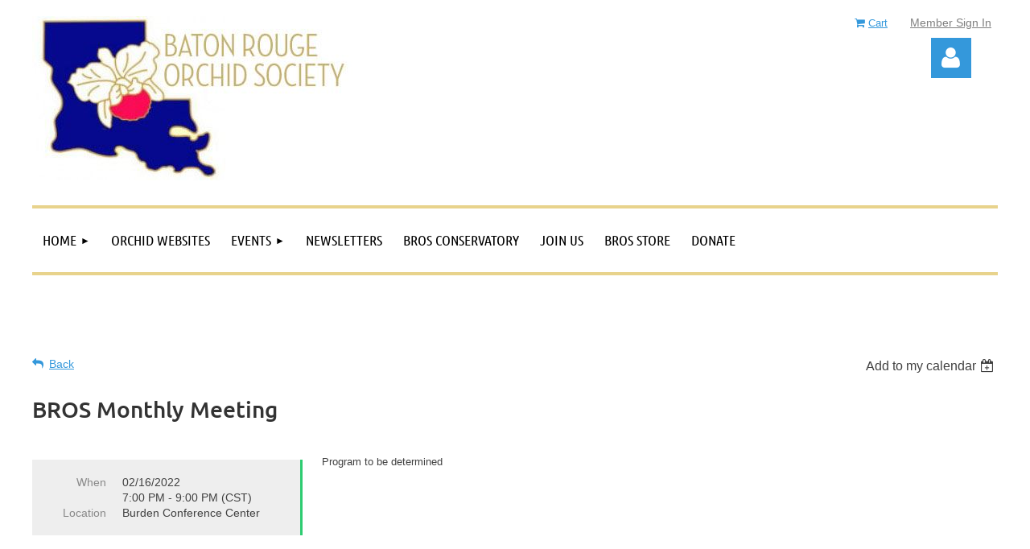

--- FILE ---
content_type: text/html; charset=utf-8
request_url: https://www.google.com/recaptcha/api2/anchor?ar=1&k=6LfmM_UhAAAAAJSHT-BwkAlQgN0mMViOmaK7oEIV&co=aHR0cHM6Ly9iYXRvbnJvdWdlb3JjaGlkc29jaWV0eS5jb206NDQz&hl=en&v=7gg7H51Q-naNfhmCP3_R47ho&theme=light&size=invisible&anchor-ms=20000&execute-ms=15000&cb=swprekla4txp
body_size: 48745
content:
<!DOCTYPE HTML><html dir="ltr" lang="en"><head><meta http-equiv="Content-Type" content="text/html; charset=UTF-8">
<meta http-equiv="X-UA-Compatible" content="IE=edge">
<title>reCAPTCHA</title>
<style type="text/css">
/* cyrillic-ext */
@font-face {
  font-family: 'Roboto';
  font-style: normal;
  font-weight: 400;
  font-stretch: 100%;
  src: url(//fonts.gstatic.com/s/roboto/v48/KFO7CnqEu92Fr1ME7kSn66aGLdTylUAMa3GUBHMdazTgWw.woff2) format('woff2');
  unicode-range: U+0460-052F, U+1C80-1C8A, U+20B4, U+2DE0-2DFF, U+A640-A69F, U+FE2E-FE2F;
}
/* cyrillic */
@font-face {
  font-family: 'Roboto';
  font-style: normal;
  font-weight: 400;
  font-stretch: 100%;
  src: url(//fonts.gstatic.com/s/roboto/v48/KFO7CnqEu92Fr1ME7kSn66aGLdTylUAMa3iUBHMdazTgWw.woff2) format('woff2');
  unicode-range: U+0301, U+0400-045F, U+0490-0491, U+04B0-04B1, U+2116;
}
/* greek-ext */
@font-face {
  font-family: 'Roboto';
  font-style: normal;
  font-weight: 400;
  font-stretch: 100%;
  src: url(//fonts.gstatic.com/s/roboto/v48/KFO7CnqEu92Fr1ME7kSn66aGLdTylUAMa3CUBHMdazTgWw.woff2) format('woff2');
  unicode-range: U+1F00-1FFF;
}
/* greek */
@font-face {
  font-family: 'Roboto';
  font-style: normal;
  font-weight: 400;
  font-stretch: 100%;
  src: url(//fonts.gstatic.com/s/roboto/v48/KFO7CnqEu92Fr1ME7kSn66aGLdTylUAMa3-UBHMdazTgWw.woff2) format('woff2');
  unicode-range: U+0370-0377, U+037A-037F, U+0384-038A, U+038C, U+038E-03A1, U+03A3-03FF;
}
/* math */
@font-face {
  font-family: 'Roboto';
  font-style: normal;
  font-weight: 400;
  font-stretch: 100%;
  src: url(//fonts.gstatic.com/s/roboto/v48/KFO7CnqEu92Fr1ME7kSn66aGLdTylUAMawCUBHMdazTgWw.woff2) format('woff2');
  unicode-range: U+0302-0303, U+0305, U+0307-0308, U+0310, U+0312, U+0315, U+031A, U+0326-0327, U+032C, U+032F-0330, U+0332-0333, U+0338, U+033A, U+0346, U+034D, U+0391-03A1, U+03A3-03A9, U+03B1-03C9, U+03D1, U+03D5-03D6, U+03F0-03F1, U+03F4-03F5, U+2016-2017, U+2034-2038, U+203C, U+2040, U+2043, U+2047, U+2050, U+2057, U+205F, U+2070-2071, U+2074-208E, U+2090-209C, U+20D0-20DC, U+20E1, U+20E5-20EF, U+2100-2112, U+2114-2115, U+2117-2121, U+2123-214F, U+2190, U+2192, U+2194-21AE, U+21B0-21E5, U+21F1-21F2, U+21F4-2211, U+2213-2214, U+2216-22FF, U+2308-230B, U+2310, U+2319, U+231C-2321, U+2336-237A, U+237C, U+2395, U+239B-23B7, U+23D0, U+23DC-23E1, U+2474-2475, U+25AF, U+25B3, U+25B7, U+25BD, U+25C1, U+25CA, U+25CC, U+25FB, U+266D-266F, U+27C0-27FF, U+2900-2AFF, U+2B0E-2B11, U+2B30-2B4C, U+2BFE, U+3030, U+FF5B, U+FF5D, U+1D400-1D7FF, U+1EE00-1EEFF;
}
/* symbols */
@font-face {
  font-family: 'Roboto';
  font-style: normal;
  font-weight: 400;
  font-stretch: 100%;
  src: url(//fonts.gstatic.com/s/roboto/v48/KFO7CnqEu92Fr1ME7kSn66aGLdTylUAMaxKUBHMdazTgWw.woff2) format('woff2');
  unicode-range: U+0001-000C, U+000E-001F, U+007F-009F, U+20DD-20E0, U+20E2-20E4, U+2150-218F, U+2190, U+2192, U+2194-2199, U+21AF, U+21E6-21F0, U+21F3, U+2218-2219, U+2299, U+22C4-22C6, U+2300-243F, U+2440-244A, U+2460-24FF, U+25A0-27BF, U+2800-28FF, U+2921-2922, U+2981, U+29BF, U+29EB, U+2B00-2BFF, U+4DC0-4DFF, U+FFF9-FFFB, U+10140-1018E, U+10190-1019C, U+101A0, U+101D0-101FD, U+102E0-102FB, U+10E60-10E7E, U+1D2C0-1D2D3, U+1D2E0-1D37F, U+1F000-1F0FF, U+1F100-1F1AD, U+1F1E6-1F1FF, U+1F30D-1F30F, U+1F315, U+1F31C, U+1F31E, U+1F320-1F32C, U+1F336, U+1F378, U+1F37D, U+1F382, U+1F393-1F39F, U+1F3A7-1F3A8, U+1F3AC-1F3AF, U+1F3C2, U+1F3C4-1F3C6, U+1F3CA-1F3CE, U+1F3D4-1F3E0, U+1F3ED, U+1F3F1-1F3F3, U+1F3F5-1F3F7, U+1F408, U+1F415, U+1F41F, U+1F426, U+1F43F, U+1F441-1F442, U+1F444, U+1F446-1F449, U+1F44C-1F44E, U+1F453, U+1F46A, U+1F47D, U+1F4A3, U+1F4B0, U+1F4B3, U+1F4B9, U+1F4BB, U+1F4BF, U+1F4C8-1F4CB, U+1F4D6, U+1F4DA, U+1F4DF, U+1F4E3-1F4E6, U+1F4EA-1F4ED, U+1F4F7, U+1F4F9-1F4FB, U+1F4FD-1F4FE, U+1F503, U+1F507-1F50B, U+1F50D, U+1F512-1F513, U+1F53E-1F54A, U+1F54F-1F5FA, U+1F610, U+1F650-1F67F, U+1F687, U+1F68D, U+1F691, U+1F694, U+1F698, U+1F6AD, U+1F6B2, U+1F6B9-1F6BA, U+1F6BC, U+1F6C6-1F6CF, U+1F6D3-1F6D7, U+1F6E0-1F6EA, U+1F6F0-1F6F3, U+1F6F7-1F6FC, U+1F700-1F7FF, U+1F800-1F80B, U+1F810-1F847, U+1F850-1F859, U+1F860-1F887, U+1F890-1F8AD, U+1F8B0-1F8BB, U+1F8C0-1F8C1, U+1F900-1F90B, U+1F93B, U+1F946, U+1F984, U+1F996, U+1F9E9, U+1FA00-1FA6F, U+1FA70-1FA7C, U+1FA80-1FA89, U+1FA8F-1FAC6, U+1FACE-1FADC, U+1FADF-1FAE9, U+1FAF0-1FAF8, U+1FB00-1FBFF;
}
/* vietnamese */
@font-face {
  font-family: 'Roboto';
  font-style: normal;
  font-weight: 400;
  font-stretch: 100%;
  src: url(//fonts.gstatic.com/s/roboto/v48/KFO7CnqEu92Fr1ME7kSn66aGLdTylUAMa3OUBHMdazTgWw.woff2) format('woff2');
  unicode-range: U+0102-0103, U+0110-0111, U+0128-0129, U+0168-0169, U+01A0-01A1, U+01AF-01B0, U+0300-0301, U+0303-0304, U+0308-0309, U+0323, U+0329, U+1EA0-1EF9, U+20AB;
}
/* latin-ext */
@font-face {
  font-family: 'Roboto';
  font-style: normal;
  font-weight: 400;
  font-stretch: 100%;
  src: url(//fonts.gstatic.com/s/roboto/v48/KFO7CnqEu92Fr1ME7kSn66aGLdTylUAMa3KUBHMdazTgWw.woff2) format('woff2');
  unicode-range: U+0100-02BA, U+02BD-02C5, U+02C7-02CC, U+02CE-02D7, U+02DD-02FF, U+0304, U+0308, U+0329, U+1D00-1DBF, U+1E00-1E9F, U+1EF2-1EFF, U+2020, U+20A0-20AB, U+20AD-20C0, U+2113, U+2C60-2C7F, U+A720-A7FF;
}
/* latin */
@font-face {
  font-family: 'Roboto';
  font-style: normal;
  font-weight: 400;
  font-stretch: 100%;
  src: url(//fonts.gstatic.com/s/roboto/v48/KFO7CnqEu92Fr1ME7kSn66aGLdTylUAMa3yUBHMdazQ.woff2) format('woff2');
  unicode-range: U+0000-00FF, U+0131, U+0152-0153, U+02BB-02BC, U+02C6, U+02DA, U+02DC, U+0304, U+0308, U+0329, U+2000-206F, U+20AC, U+2122, U+2191, U+2193, U+2212, U+2215, U+FEFF, U+FFFD;
}
/* cyrillic-ext */
@font-face {
  font-family: 'Roboto';
  font-style: normal;
  font-weight: 500;
  font-stretch: 100%;
  src: url(//fonts.gstatic.com/s/roboto/v48/KFO7CnqEu92Fr1ME7kSn66aGLdTylUAMa3GUBHMdazTgWw.woff2) format('woff2');
  unicode-range: U+0460-052F, U+1C80-1C8A, U+20B4, U+2DE0-2DFF, U+A640-A69F, U+FE2E-FE2F;
}
/* cyrillic */
@font-face {
  font-family: 'Roboto';
  font-style: normal;
  font-weight: 500;
  font-stretch: 100%;
  src: url(//fonts.gstatic.com/s/roboto/v48/KFO7CnqEu92Fr1ME7kSn66aGLdTylUAMa3iUBHMdazTgWw.woff2) format('woff2');
  unicode-range: U+0301, U+0400-045F, U+0490-0491, U+04B0-04B1, U+2116;
}
/* greek-ext */
@font-face {
  font-family: 'Roboto';
  font-style: normal;
  font-weight: 500;
  font-stretch: 100%;
  src: url(//fonts.gstatic.com/s/roboto/v48/KFO7CnqEu92Fr1ME7kSn66aGLdTylUAMa3CUBHMdazTgWw.woff2) format('woff2');
  unicode-range: U+1F00-1FFF;
}
/* greek */
@font-face {
  font-family: 'Roboto';
  font-style: normal;
  font-weight: 500;
  font-stretch: 100%;
  src: url(//fonts.gstatic.com/s/roboto/v48/KFO7CnqEu92Fr1ME7kSn66aGLdTylUAMa3-UBHMdazTgWw.woff2) format('woff2');
  unicode-range: U+0370-0377, U+037A-037F, U+0384-038A, U+038C, U+038E-03A1, U+03A3-03FF;
}
/* math */
@font-face {
  font-family: 'Roboto';
  font-style: normal;
  font-weight: 500;
  font-stretch: 100%;
  src: url(//fonts.gstatic.com/s/roboto/v48/KFO7CnqEu92Fr1ME7kSn66aGLdTylUAMawCUBHMdazTgWw.woff2) format('woff2');
  unicode-range: U+0302-0303, U+0305, U+0307-0308, U+0310, U+0312, U+0315, U+031A, U+0326-0327, U+032C, U+032F-0330, U+0332-0333, U+0338, U+033A, U+0346, U+034D, U+0391-03A1, U+03A3-03A9, U+03B1-03C9, U+03D1, U+03D5-03D6, U+03F0-03F1, U+03F4-03F5, U+2016-2017, U+2034-2038, U+203C, U+2040, U+2043, U+2047, U+2050, U+2057, U+205F, U+2070-2071, U+2074-208E, U+2090-209C, U+20D0-20DC, U+20E1, U+20E5-20EF, U+2100-2112, U+2114-2115, U+2117-2121, U+2123-214F, U+2190, U+2192, U+2194-21AE, U+21B0-21E5, U+21F1-21F2, U+21F4-2211, U+2213-2214, U+2216-22FF, U+2308-230B, U+2310, U+2319, U+231C-2321, U+2336-237A, U+237C, U+2395, U+239B-23B7, U+23D0, U+23DC-23E1, U+2474-2475, U+25AF, U+25B3, U+25B7, U+25BD, U+25C1, U+25CA, U+25CC, U+25FB, U+266D-266F, U+27C0-27FF, U+2900-2AFF, U+2B0E-2B11, U+2B30-2B4C, U+2BFE, U+3030, U+FF5B, U+FF5D, U+1D400-1D7FF, U+1EE00-1EEFF;
}
/* symbols */
@font-face {
  font-family: 'Roboto';
  font-style: normal;
  font-weight: 500;
  font-stretch: 100%;
  src: url(//fonts.gstatic.com/s/roboto/v48/KFO7CnqEu92Fr1ME7kSn66aGLdTylUAMaxKUBHMdazTgWw.woff2) format('woff2');
  unicode-range: U+0001-000C, U+000E-001F, U+007F-009F, U+20DD-20E0, U+20E2-20E4, U+2150-218F, U+2190, U+2192, U+2194-2199, U+21AF, U+21E6-21F0, U+21F3, U+2218-2219, U+2299, U+22C4-22C6, U+2300-243F, U+2440-244A, U+2460-24FF, U+25A0-27BF, U+2800-28FF, U+2921-2922, U+2981, U+29BF, U+29EB, U+2B00-2BFF, U+4DC0-4DFF, U+FFF9-FFFB, U+10140-1018E, U+10190-1019C, U+101A0, U+101D0-101FD, U+102E0-102FB, U+10E60-10E7E, U+1D2C0-1D2D3, U+1D2E0-1D37F, U+1F000-1F0FF, U+1F100-1F1AD, U+1F1E6-1F1FF, U+1F30D-1F30F, U+1F315, U+1F31C, U+1F31E, U+1F320-1F32C, U+1F336, U+1F378, U+1F37D, U+1F382, U+1F393-1F39F, U+1F3A7-1F3A8, U+1F3AC-1F3AF, U+1F3C2, U+1F3C4-1F3C6, U+1F3CA-1F3CE, U+1F3D4-1F3E0, U+1F3ED, U+1F3F1-1F3F3, U+1F3F5-1F3F7, U+1F408, U+1F415, U+1F41F, U+1F426, U+1F43F, U+1F441-1F442, U+1F444, U+1F446-1F449, U+1F44C-1F44E, U+1F453, U+1F46A, U+1F47D, U+1F4A3, U+1F4B0, U+1F4B3, U+1F4B9, U+1F4BB, U+1F4BF, U+1F4C8-1F4CB, U+1F4D6, U+1F4DA, U+1F4DF, U+1F4E3-1F4E6, U+1F4EA-1F4ED, U+1F4F7, U+1F4F9-1F4FB, U+1F4FD-1F4FE, U+1F503, U+1F507-1F50B, U+1F50D, U+1F512-1F513, U+1F53E-1F54A, U+1F54F-1F5FA, U+1F610, U+1F650-1F67F, U+1F687, U+1F68D, U+1F691, U+1F694, U+1F698, U+1F6AD, U+1F6B2, U+1F6B9-1F6BA, U+1F6BC, U+1F6C6-1F6CF, U+1F6D3-1F6D7, U+1F6E0-1F6EA, U+1F6F0-1F6F3, U+1F6F7-1F6FC, U+1F700-1F7FF, U+1F800-1F80B, U+1F810-1F847, U+1F850-1F859, U+1F860-1F887, U+1F890-1F8AD, U+1F8B0-1F8BB, U+1F8C0-1F8C1, U+1F900-1F90B, U+1F93B, U+1F946, U+1F984, U+1F996, U+1F9E9, U+1FA00-1FA6F, U+1FA70-1FA7C, U+1FA80-1FA89, U+1FA8F-1FAC6, U+1FACE-1FADC, U+1FADF-1FAE9, U+1FAF0-1FAF8, U+1FB00-1FBFF;
}
/* vietnamese */
@font-face {
  font-family: 'Roboto';
  font-style: normal;
  font-weight: 500;
  font-stretch: 100%;
  src: url(//fonts.gstatic.com/s/roboto/v48/KFO7CnqEu92Fr1ME7kSn66aGLdTylUAMa3OUBHMdazTgWw.woff2) format('woff2');
  unicode-range: U+0102-0103, U+0110-0111, U+0128-0129, U+0168-0169, U+01A0-01A1, U+01AF-01B0, U+0300-0301, U+0303-0304, U+0308-0309, U+0323, U+0329, U+1EA0-1EF9, U+20AB;
}
/* latin-ext */
@font-face {
  font-family: 'Roboto';
  font-style: normal;
  font-weight: 500;
  font-stretch: 100%;
  src: url(//fonts.gstatic.com/s/roboto/v48/KFO7CnqEu92Fr1ME7kSn66aGLdTylUAMa3KUBHMdazTgWw.woff2) format('woff2');
  unicode-range: U+0100-02BA, U+02BD-02C5, U+02C7-02CC, U+02CE-02D7, U+02DD-02FF, U+0304, U+0308, U+0329, U+1D00-1DBF, U+1E00-1E9F, U+1EF2-1EFF, U+2020, U+20A0-20AB, U+20AD-20C0, U+2113, U+2C60-2C7F, U+A720-A7FF;
}
/* latin */
@font-face {
  font-family: 'Roboto';
  font-style: normal;
  font-weight: 500;
  font-stretch: 100%;
  src: url(//fonts.gstatic.com/s/roboto/v48/KFO7CnqEu92Fr1ME7kSn66aGLdTylUAMa3yUBHMdazQ.woff2) format('woff2');
  unicode-range: U+0000-00FF, U+0131, U+0152-0153, U+02BB-02BC, U+02C6, U+02DA, U+02DC, U+0304, U+0308, U+0329, U+2000-206F, U+20AC, U+2122, U+2191, U+2193, U+2212, U+2215, U+FEFF, U+FFFD;
}
/* cyrillic-ext */
@font-face {
  font-family: 'Roboto';
  font-style: normal;
  font-weight: 900;
  font-stretch: 100%;
  src: url(//fonts.gstatic.com/s/roboto/v48/KFO7CnqEu92Fr1ME7kSn66aGLdTylUAMa3GUBHMdazTgWw.woff2) format('woff2');
  unicode-range: U+0460-052F, U+1C80-1C8A, U+20B4, U+2DE0-2DFF, U+A640-A69F, U+FE2E-FE2F;
}
/* cyrillic */
@font-face {
  font-family: 'Roboto';
  font-style: normal;
  font-weight: 900;
  font-stretch: 100%;
  src: url(//fonts.gstatic.com/s/roboto/v48/KFO7CnqEu92Fr1ME7kSn66aGLdTylUAMa3iUBHMdazTgWw.woff2) format('woff2');
  unicode-range: U+0301, U+0400-045F, U+0490-0491, U+04B0-04B1, U+2116;
}
/* greek-ext */
@font-face {
  font-family: 'Roboto';
  font-style: normal;
  font-weight: 900;
  font-stretch: 100%;
  src: url(//fonts.gstatic.com/s/roboto/v48/KFO7CnqEu92Fr1ME7kSn66aGLdTylUAMa3CUBHMdazTgWw.woff2) format('woff2');
  unicode-range: U+1F00-1FFF;
}
/* greek */
@font-face {
  font-family: 'Roboto';
  font-style: normal;
  font-weight: 900;
  font-stretch: 100%;
  src: url(//fonts.gstatic.com/s/roboto/v48/KFO7CnqEu92Fr1ME7kSn66aGLdTylUAMa3-UBHMdazTgWw.woff2) format('woff2');
  unicode-range: U+0370-0377, U+037A-037F, U+0384-038A, U+038C, U+038E-03A1, U+03A3-03FF;
}
/* math */
@font-face {
  font-family: 'Roboto';
  font-style: normal;
  font-weight: 900;
  font-stretch: 100%;
  src: url(//fonts.gstatic.com/s/roboto/v48/KFO7CnqEu92Fr1ME7kSn66aGLdTylUAMawCUBHMdazTgWw.woff2) format('woff2');
  unicode-range: U+0302-0303, U+0305, U+0307-0308, U+0310, U+0312, U+0315, U+031A, U+0326-0327, U+032C, U+032F-0330, U+0332-0333, U+0338, U+033A, U+0346, U+034D, U+0391-03A1, U+03A3-03A9, U+03B1-03C9, U+03D1, U+03D5-03D6, U+03F0-03F1, U+03F4-03F5, U+2016-2017, U+2034-2038, U+203C, U+2040, U+2043, U+2047, U+2050, U+2057, U+205F, U+2070-2071, U+2074-208E, U+2090-209C, U+20D0-20DC, U+20E1, U+20E5-20EF, U+2100-2112, U+2114-2115, U+2117-2121, U+2123-214F, U+2190, U+2192, U+2194-21AE, U+21B0-21E5, U+21F1-21F2, U+21F4-2211, U+2213-2214, U+2216-22FF, U+2308-230B, U+2310, U+2319, U+231C-2321, U+2336-237A, U+237C, U+2395, U+239B-23B7, U+23D0, U+23DC-23E1, U+2474-2475, U+25AF, U+25B3, U+25B7, U+25BD, U+25C1, U+25CA, U+25CC, U+25FB, U+266D-266F, U+27C0-27FF, U+2900-2AFF, U+2B0E-2B11, U+2B30-2B4C, U+2BFE, U+3030, U+FF5B, U+FF5D, U+1D400-1D7FF, U+1EE00-1EEFF;
}
/* symbols */
@font-face {
  font-family: 'Roboto';
  font-style: normal;
  font-weight: 900;
  font-stretch: 100%;
  src: url(//fonts.gstatic.com/s/roboto/v48/KFO7CnqEu92Fr1ME7kSn66aGLdTylUAMaxKUBHMdazTgWw.woff2) format('woff2');
  unicode-range: U+0001-000C, U+000E-001F, U+007F-009F, U+20DD-20E0, U+20E2-20E4, U+2150-218F, U+2190, U+2192, U+2194-2199, U+21AF, U+21E6-21F0, U+21F3, U+2218-2219, U+2299, U+22C4-22C6, U+2300-243F, U+2440-244A, U+2460-24FF, U+25A0-27BF, U+2800-28FF, U+2921-2922, U+2981, U+29BF, U+29EB, U+2B00-2BFF, U+4DC0-4DFF, U+FFF9-FFFB, U+10140-1018E, U+10190-1019C, U+101A0, U+101D0-101FD, U+102E0-102FB, U+10E60-10E7E, U+1D2C0-1D2D3, U+1D2E0-1D37F, U+1F000-1F0FF, U+1F100-1F1AD, U+1F1E6-1F1FF, U+1F30D-1F30F, U+1F315, U+1F31C, U+1F31E, U+1F320-1F32C, U+1F336, U+1F378, U+1F37D, U+1F382, U+1F393-1F39F, U+1F3A7-1F3A8, U+1F3AC-1F3AF, U+1F3C2, U+1F3C4-1F3C6, U+1F3CA-1F3CE, U+1F3D4-1F3E0, U+1F3ED, U+1F3F1-1F3F3, U+1F3F5-1F3F7, U+1F408, U+1F415, U+1F41F, U+1F426, U+1F43F, U+1F441-1F442, U+1F444, U+1F446-1F449, U+1F44C-1F44E, U+1F453, U+1F46A, U+1F47D, U+1F4A3, U+1F4B0, U+1F4B3, U+1F4B9, U+1F4BB, U+1F4BF, U+1F4C8-1F4CB, U+1F4D6, U+1F4DA, U+1F4DF, U+1F4E3-1F4E6, U+1F4EA-1F4ED, U+1F4F7, U+1F4F9-1F4FB, U+1F4FD-1F4FE, U+1F503, U+1F507-1F50B, U+1F50D, U+1F512-1F513, U+1F53E-1F54A, U+1F54F-1F5FA, U+1F610, U+1F650-1F67F, U+1F687, U+1F68D, U+1F691, U+1F694, U+1F698, U+1F6AD, U+1F6B2, U+1F6B9-1F6BA, U+1F6BC, U+1F6C6-1F6CF, U+1F6D3-1F6D7, U+1F6E0-1F6EA, U+1F6F0-1F6F3, U+1F6F7-1F6FC, U+1F700-1F7FF, U+1F800-1F80B, U+1F810-1F847, U+1F850-1F859, U+1F860-1F887, U+1F890-1F8AD, U+1F8B0-1F8BB, U+1F8C0-1F8C1, U+1F900-1F90B, U+1F93B, U+1F946, U+1F984, U+1F996, U+1F9E9, U+1FA00-1FA6F, U+1FA70-1FA7C, U+1FA80-1FA89, U+1FA8F-1FAC6, U+1FACE-1FADC, U+1FADF-1FAE9, U+1FAF0-1FAF8, U+1FB00-1FBFF;
}
/* vietnamese */
@font-face {
  font-family: 'Roboto';
  font-style: normal;
  font-weight: 900;
  font-stretch: 100%;
  src: url(//fonts.gstatic.com/s/roboto/v48/KFO7CnqEu92Fr1ME7kSn66aGLdTylUAMa3OUBHMdazTgWw.woff2) format('woff2');
  unicode-range: U+0102-0103, U+0110-0111, U+0128-0129, U+0168-0169, U+01A0-01A1, U+01AF-01B0, U+0300-0301, U+0303-0304, U+0308-0309, U+0323, U+0329, U+1EA0-1EF9, U+20AB;
}
/* latin-ext */
@font-face {
  font-family: 'Roboto';
  font-style: normal;
  font-weight: 900;
  font-stretch: 100%;
  src: url(//fonts.gstatic.com/s/roboto/v48/KFO7CnqEu92Fr1ME7kSn66aGLdTylUAMa3KUBHMdazTgWw.woff2) format('woff2');
  unicode-range: U+0100-02BA, U+02BD-02C5, U+02C7-02CC, U+02CE-02D7, U+02DD-02FF, U+0304, U+0308, U+0329, U+1D00-1DBF, U+1E00-1E9F, U+1EF2-1EFF, U+2020, U+20A0-20AB, U+20AD-20C0, U+2113, U+2C60-2C7F, U+A720-A7FF;
}
/* latin */
@font-face {
  font-family: 'Roboto';
  font-style: normal;
  font-weight: 900;
  font-stretch: 100%;
  src: url(//fonts.gstatic.com/s/roboto/v48/KFO7CnqEu92Fr1ME7kSn66aGLdTylUAMa3yUBHMdazQ.woff2) format('woff2');
  unicode-range: U+0000-00FF, U+0131, U+0152-0153, U+02BB-02BC, U+02C6, U+02DA, U+02DC, U+0304, U+0308, U+0329, U+2000-206F, U+20AC, U+2122, U+2191, U+2193, U+2212, U+2215, U+FEFF, U+FFFD;
}

</style>
<link rel="stylesheet" type="text/css" href="https://www.gstatic.com/recaptcha/releases/7gg7H51Q-naNfhmCP3_R47ho/styles__ltr.css">
<script nonce="k3L-h8d-ek1oCBNJ6VEsxQ" type="text/javascript">window['__recaptcha_api'] = 'https://www.google.com/recaptcha/api2/';</script>
<script type="text/javascript" src="https://www.gstatic.com/recaptcha/releases/7gg7H51Q-naNfhmCP3_R47ho/recaptcha__en.js" nonce="k3L-h8d-ek1oCBNJ6VEsxQ">
      
    </script></head>
<body><div id="rc-anchor-alert" class="rc-anchor-alert"></div>
<input type="hidden" id="recaptcha-token" value="[base64]">
<script type="text/javascript" nonce="k3L-h8d-ek1oCBNJ6VEsxQ">
      recaptcha.anchor.Main.init("[\x22ainput\x22,[\x22bgdata\x22,\x22\x22,\[base64]/[base64]/[base64]/[base64]/cjw8ejpyPj4+eil9Y2F0Y2gobCl7dGhyb3cgbDt9fSxIPWZ1bmN0aW9uKHcsdCx6KXtpZih3PT0xOTR8fHc9PTIwOCl0LnZbd10/dC52W3ddLmNvbmNhdCh6KTp0LnZbd109b2Yoeix0KTtlbHNle2lmKHQuYkImJnchPTMxNylyZXR1cm47dz09NjZ8fHc9PTEyMnx8dz09NDcwfHx3PT00NHx8dz09NDE2fHx3PT0zOTd8fHc9PTQyMXx8dz09Njh8fHc9PTcwfHx3PT0xODQ/[base64]/[base64]/[base64]/bmV3IGRbVl0oSlswXSk6cD09Mj9uZXcgZFtWXShKWzBdLEpbMV0pOnA9PTM/bmV3IGRbVl0oSlswXSxKWzFdLEpbMl0pOnA9PTQ/[base64]/[base64]/[base64]/[base64]\x22,\[base64]\\u003d\\u003d\x22,\x22wpXChMKaSzLDgsOBw4cJw5jDnsKaw4pGS0LDpsK1IwHClcKewq50fAZPw7NrBMOnw5DCrsOoH1QDwr4RdsOAwodtCRlAw6ZpY13DssKpQDXDhmMbScOLwrrCm8Otw53DqMO1w6Nsw5nDtcKcwoxCw6DDr8Ozwo7Cg8OVRhg0w7zCkMOxw7rDrTwfHD1ww5/Du8O+BH/Dkm/[base64]/CnEzCt8KGCH3DpsOzKUhMbUcBCcK1wqfDpU3Ct8O2w53Dg0XDmcOicwfDhwBywqN/w75OwqjCjsKcwqIgBMKFTD3Cgj/CmDzChhDDo00rw4/Dm8KiJCIfw4cZbMODwrQ0c8OURXh3csOgM8OVY8OwwoDCjF3CgEg+McOeJRjCqcKQwobDr1RMwqptNcOoI8OPw4/DkQB8w7zDiG5Ww4rCqMKiwqDDgcOEwq3CjWvDmjZXw6DCuRHCs8KtAlgRw5zDlMKLLl/Cp8KZw5U8M1rDrljChMKhwqLCrBE/wqPCkQzCusOhw7QawoAXw47DgA0OFMKfw6jDn10ZC8OPV8KvOR7DjMKGVjzCt8Kdw7M7wr0OIxHCt8OhwrMvbsOxwr4vXsOdVcOgCcO4PSZkw5EFwpF6w6HDl2vDvRHCosOPwprCr8KhOsKGw5XCphnDssOGQcOXaF8rGxgwJMKRwqXCkhwJw7fCvEnCoAXCkht/wp3DhcKCw6dkMmstw7fCvkHDnMK1Jlw+w6BEf8KRw4ccwrJxw7rDhFHDgEBmw4Uzwp8pw5XDj8Oowr/Dl8KOw6Y3KcKCw4jCsT7DisOsR0PCtVTCj8O9EQzCucK5akjCuMOtwp08CjoWwqDDknA7X8O9ScOSwrTClSPCmcKJWcOywp/DoglnCS3CoxvDqMK7wp1CwqjCt8OqwqLDvx/DmMKcw5TCii43wq3CmRvDk8KHMDMNCT/DkcOMdi/DoMKTwrciw4nCjkoBw75sw67CtA/CosO2w67ChsOVEMOpBcOzJMO8NcKFw4txSMOvw4rDpn97X8O4McKdaMO9N8OTDSDCnsKmwrEGdAbCgRHDlcORw4PCshMTwq1uwr3DmhbCjFJGwrTDrMKAw6rDkHx4w6tPN8KQL8ODwr9hTMKcFlUfw5vCvRLDisKKwrMqM8KoByUkwoYTwpATCwzDvjMQw6sTw5RHw5/CsW3CqEh8w4nDhDo0FnrCt2VQwqTCuFjDumPDq8K7WGY4w7XDmivDpCrDjMKVw5/CjcKew5lDwqB0MBTDlU9bw6XCrMKJAsKmwr7CnsKZwpImLcOAMsKAwq5ow6srZSkoWB/Dj8OBw6/DkSzCp1/[base64]/[base64]/[base64]/XUJAwqrDlsKIwq1uAsOQw6UAw7PDrsOSwroIw6FPw4HDm8KJLjHDkCHDqsOQJW8NwoRJeTfDqsOvF8O6w49Fw5IewrzDicK/wohBw63CnsKfw7DCh3UlfTHCm8OJwpDCrhM9w6t3w6LDikJUwpHDol/DvMKiwrMgw4PDlsKzwqUmL8KZCcOrwrTCu8KRwpV7CHUSwooFw63CrAzDlzYLaWcTby/Dr8OUb8KVw7p0S8OVRMKpQxliQMOXIDMEwppPw7sQT8KmfcOGworCnX3ChSkMMsKowpPDoTk6VsKNIMOUWFUUw7/[base64]/[base64]/DuMKHD8OSwq3DsUTChsO2w7rDkCHDplXCi8KeOMKxw4YjaTZVw448PB88w7bDm8KPw7zDucKZwobDn8Kuw7hWWMOVw67CpcOQw4A3bBfDuHNtEWA6w4U5w71HwqjCqk3DtXk5Hw7DhMOPaFfCl3LDqMKcCwbChcKUwrbCr8KiexpDDEBaGMK5w7QtLxvCvVxdw7/DhkBmw5YuwpzDncOxIcO9w63DvsKrAG/DmsOnCcKwwptPwoDDoMKgGEzDrmVHw6bDiHcDUsKHFUdsw7vChsOHw5bDnsKKD3DCqhMpKMOqLcKUMcODw6FiA2/CpMOSw6DCvsO9wpvClcKqw4YADcO9wqjDkcOoWDrCu8KUIsO0w6JjwpLCs8KNwqxbHMOeR8KBwp42wrbCvsKIXn/DocOmw6HDi00twrE+esKywrRPXCvDgMKNO2tnw4rCuXpRwqzDnHTCjE/DkyHCvjhswqLDpMKfwprCmcOcwr8LXMOtaMOIRMKfDBHCi8K4LwZPwqHDs19Jwqg3Cj4sHk43w73Cj8Omw6LDtMKpwp11w5oIQWUwwoM5ci7Cm8KEw7DDu8KJw6XDnDTDsF0Gw57CpcOMJcOHYSjDmXDDgFPCi8KkQBwtR2/CjHnCt8KuwpZBFiB6w5rCkyU8RAfCqXXDhwxUChbDnMO5WsODEwNPwoNqD8KXw7A1Xk9uaMO0w7LCh8KxFhR8w4/[base64]/CVBGw75Hw4bDggdFw5zDlMKAMynCncKQwoQEZMO1EcK4wo3DgMKODsOTQClWwpIuBcODeMOow7nDvQNvwqBLACJfwp/DvcOFGsO4wppaw6vDiMOqwo3CpyZBF8KAU8OiZDHCuFnCusOWwprDi8KDwpzDrsO+CG5KwphTagw1GMK5eiXCvsOeW8K1R8K8w7/CrTDDvgctwqhww69qwpnDnXxpO8OJwqzDq1FNw75YQsK3wrbCvsKhw5VXHsKIAwBpw7rDuMKXW8K5dcKnOMKKwqEww6DDmVp8w4VQIDcrw5XDm8OZwobChEZ5fMOGw4LDu8K/RsOtQcOIfRxjwqNSw7bCgcOlw5HCnsOLcMO9wp1fw7kGTcORw4fCg1d/P8OtRcOMw454IV7Dk1vDvFnDkhLDn8K7w69bw5/Do8OlwqxeEzbCgXrDnRpLw7oKckPCukrCpcK3w6wuGX4Jw6/Cs8K1w63DqsKYN3wIwpw7wqxfBmJrZMKfTyjDmMODw4rCk8KfwrfDp8OdwpLCmzvCg8OvFAzCvCMZKEZHwrrClsOJIsKBW8KXBEnDlcKmw4AibcKmA0V7SMK3U8KhTSzCiUjDosOIwonCh8OdQsOawo7DnsKfw5zDtGg/w585w5gTYFIUZVlMw6TDriPDg0bCglHDuw/CtTrDl3TCqMKNw4U/LBXCrzNsW8OLw4YGw5HDh8K5wrBiw6MFN8ORH8KxwrtHHMKQwpHCkcKMw4U7w7F1w6k8wrZTMMOgwodHDWrDsHt3w6/CtwnDn8O/w5YyUn3Dvz5+wpY5wp9KHMKSdcOiwpR4w6tyw718wrhgR1HDtBDCjQ7DsntDwpLDksKzbsKFw4jDo8Kbw6HDtsKdwpnCtsKtw7LCq8KbIG99KENJwrjDjTFPeMKrBsOMFMK7wqQXwpjDgyNAwq8Xwpp+wp5yOWsow5UvD3Y1P8KqJcOlYU4Cw6XDjMOYw7/[base64]/c8Odw4NDwoIfw4zDmEnCqcOaFcKof8KxJMOYwrcDwocid2dGH0R+wpQNw74bwqIEagTDqsK7cMOpw7UGwojCl8Kjw6/Cn0pxwo/CpMKQDcKswqrCg8K/DHXCj1bDqcKjwr3CrsKHY8OQLBrCnsKLwrvDtyTCtcOwHxDCk8ORUBk+w7Mcw5TDkmLDmWPDicK+w7ZPBxjDkGrDr8K9TMO1ecOPEsOxTDLDo1dMwoB3SsKfKTpGIQx9wqvDgcK6Nk7CnMO7w6nCi8KXQ3MqRTLDj8OtRsOESC8fWHdAwpzCnjt1w6/CuMOrBRMtw7fCtMKuwoFiw5EEwpTCmUV2w6Q6FytAw5XDtcKfw5TDsWTDgSFafsKgLcK7wo7Dq8O1w5IsHl58ahsxfcOAS8OQDMOSFgbCq8KJe8OmcsKfwprDvQ/CmQcTXGImw7fDjcO/[base64]/[base64]/DucOWWBJDw4FPw45tw5TCuMKJwog7FcKmw4l2wrs8wobCvhHDh3jCvMKsw6LDql/Cm8KZwpPCpi7DhsOiSMKnby3CmDrCvHTDqsOICEFEwpTDlcO7w6NeSitlwo/DkVvDr8OaYxjCsMKFw57CksKEw6jCiMK9wrFLwrzCumTDhSvDvF7CqMKTMRXDj8KrKcOxQMObOFRow77CgHnDgwEtw7vCk8OkwrluMMKoByAoXcKSw7AYwoLCtcOfMcKieS9bwq/[base64]/DoigswqrDuMOjw6zDlcKMwp0iwrtWBGQoJ8OAw5nDjzjCv2dGdhfDhMOHI8Oaw6vDisKGw5LCisK/wpTCiRBRwq1yIcKRF8Opw4XCjj0owoN8UsKzc8OFw4jCm8OTwoNCHMKpwqQ9GMKLaSdUw5TCrcOJwoPDtgU3VXdbVsK0wqTDiiB0w5Eyf8OOwqdCbMKvwqrDv0NuwqVEwqlxwqo+wpPCt3/CrcKqXzjCpUDDlsOAMUfCvsKSewXCgsOOZFkUw7/CiH/Dm8KPasOBWivCncOUw6nDsMKlw5/DiVYrLmF2R8OxHQxTw6Y+I8KawrVZBU46w5vCqRciJx5Twq/DpcOXIsKhw4lMw78rw4c/wqPCgXtNAxxtCA1+K2/CqsONRDINOUvDsW7DlDvDm8OVIkRNO1ILdsKZwp7CnQJTOgUEw4zCu8K/[base64]/CiMKeQCIlMFnDp8KtJMO+dz9uJi5pCGHDlsOzAzkhNEwywoTDjjvDhMKlw4RNw6fCtHslwpUywrN8VVLDjMO6ScOWwqDCgcKMW8OLfcOTMjlIPB1lKRRxwp3Co07Cs0MwHB/DlsO+HV3Dr8OaeUfCg1sHQ8KKVSvDtsKHwrnDk10ff8KMU8OWwpsZwovDtcODfB0IwrjDucOOwrY0cGHCmMOzw4lBw4vDncKKOMOPDmcSw7bDpsOhw6NOw4PCh0/DsDoyXsO3woQ+RWIKWsKvXcOVwpXDusOdw6LDqMKVw4V3wpfCjcOWBsOlIMOCaADChMOXwrhOwplXwpc7YQ7CuTvChB1pF8OuPFrDv8ObBcK3RXTCmMO8WMOJXlrDhsOMaAPDlDPDvsOsNsKUAzDCnsK2R3IMXl1/QMOqYSMIw4pLWMKDw7Bpwo/[base64]/CsgvDrUTDgcKrH8Ouw7NDDMOhXsOKwrjCrsOCNsOgWcKOw5DCilk6JMKndC7CkGrDqWbDtXEqw50jKHjDn8KywqXDjcKzCsKMJ8KiQcKmZsO/[base64]/[base64]/[base64]/P8Kxw7xOw6XCocKaGMKEw6h4CSNawrtRN0p9w7wsaMOxXlxuwpnDm8Kbw6gpcMOyS8OYw7PCkMKNwo9dwqnDk8K4K8K8wqPCp0jCnyQ1IMO5N1/Ck3TCllwOfGjCtsKzwpENwoB6X8OeUwfCnsOyw6fDssK5W1rDi8OrwoNRwrpRSUV6KMO/[base64]/Du8OFV28gwplFwqN6wpvCnGXDtMO/w5c6Y8OICsKOO8KRXcKsGMOSfMO/[base64]/DssOlwrJmI8OOw6xpw6U7wr44w5IJwowywpjDjsKnKXnDiExpw5RrwqTCpXrCjkpew7IZwqZ7w41zwobDnzd+W8KuXcOZw5vCi8OSw7BtwpvDs8OIwrfDnnp0wr0kw53CsALCpm/CkUDClmDDkMOJwrPDnMKOYFIfw6wtwoPCnxHCisKuwoXCjytkLgbDpMOlR2sgD8KDYwwLwofDvyfCm8KsPE7Ci8OzA8Osw5TCq8OBw4jDqsK/wqrCk25yw7g4McKYwpETwrtNw5/CjA/DgsKDdjzCtMKSbS/DgMOiS1BGFMOudcKlwq/CiMOLw7nChmU8dw3Dn8KIwpM5wpPDnEjDpMK4wqnDpsOtwqsbw5fDvcKyYQjDigp0CjrDqTx1wolZPF/CoC7CjcKTTQfDlsK/wpAXEyh1P8O2EsOKw5vDscKIw7DCnRQFFXzCoMOfeMKKw5cBOGXCk8Kqwp3DhTMJRy7DjsOPdcK5wrDCtnJZwr1Sw53CtsOjZ8Kqwp7CiF/Ckh8tw5vDrilnw43DtsKKwr3CvMKURcOqwp/ChUHCokvCh3RXw43DinzDqcKVA0gNTsOhw4bDmyFjGUXDm8OkIcK2worDsRHDlMK2HsOhB2ZrS8OkVMOwexQ8XMKPL8KTwp7CtcKnwovDuwF3w6Vcwr3DqcOSIcKzaMKHEsObGsOkf8Kuw6zDvm3Cl2bDpGprOMKCw4TClsO/wqXDocKOesOowrXDgmdnAw/CnhrDpRxoAsKPw5DDjivDs1oXF8O0w7pEwrx1eQLCrk4uYMK/wprCvcOMw6poUMOGIMKIw7MrwocAwqXDssOZw44bfG/DosKEwr8zw4AULcOlJ8K3wo7DvFI9acKYWsKOw67DqMKCehtIwpDDsyzDrHbCi0lAMnUOKAfDn8OYEScNwqvCih7Ctn7CkMOlwozDm8O2LhTCijHDhyVvSF3Cn3DCogbCisOqHz/DgcKKw5XCpnhlw7YCw6TChFDCisK/H8Oow4/[base64]/CgMOXZlPCh8O2wq7Dm8KYw6skZMKmJMOhLMOJcW0YwoF2IyXCjcOPwps3w51GRhZzw77Dsk/DhMKYw5p2wpMqfMKZEMO8wpwvw4Zewq3CnDjCo8KcHThswqvDgC/ClGLCpFfDs0LDlC7DoMOQwqMCK8OLDFkWeMKoWsOBBzxbeQLDiQvCtcOUwoHClnFNwpgpYUYSw7AFwq5WwqjCp3LCt1Iaw64+HjLCgsKbw4/DgsKhbXQGUMOOJSQ/wqFqd8KXdMOzY8O6w6x6w4bDmsOdw5VYw4N2ZsKTw67CnFDDsxpIw6TCnsKiFcKVwqJGI3jCojjCucK6MsOxd8K5EAzCpVFkIsKnwrrDp8Oswpx/wqvCsMKrJ8OXOi1tGMK5MBBrYlDCs8Kbw5AuwoHCqwrDu8OeJMKaw71YbMKNw6TCtsOHSAXDnm7CrcKcScKTw7/CihvDvypXIcKTGcOKwpbCtg3DuMKVwq/CmMKnwr1SPgTCkMOkDE89NMO8wr8WwqUZwrPCswsbwr4Hw47ChA4MDUwaIyPCs8KoWcOmJyAgwqI1b8KPw5UsdMKrw6U8w4DClyQEBcKOSUF2FcKfaFDDlGDDh8OBQyTDsTcowplrVi0/w4nCkA/Cs3FLL04aw5PDrjBKwpFXwpddw5heOcKlw6vDjSfDucOqw7XCssOiw7xAfcOBw6wswqM1wo0iIMOqAcOBwrvDhsKCw7TDnUHCq8O7w4DCusKNw6FFc0UXwqrCilTDoMKpR1d3T8OISzJqw67DsMO3w5nDmQFawoZmw6FgwoLCu8K7BlMMw5/Di8O3BcObw6ZoHQPCo8OELykjw4x9fcKxwqbDpSjCjUrCuMOBEVXDnsOCw6nDo8OMXm3CiMOtw5AHfmHCvsKFwoxowrbCpXtbdlLDsS/CtMOVUgjCq8KkLnlYFMO7McKtesODwpcow6zCmnJVCMKOWcOYBMKAE8OFRjjCtmnCu0/DucKsesOTJcKVw4x9MMKuSsOxw7IDwq09GXY3e8OJXTDCk8KywpzDiMKIw4bCmMOdN8KeTsKVdMKfB8OkwqZiwrDCrHbCrkt/TGXCjsKvPHHCuSNfQ1vDj24nwoghDcKHckDCuQJIwpQFwpXCkjTDj8Ogw7B4w5oJw7AYZDjDm8OQwoQDeX9ewoLCgTvCvsO9CMOSeMOjwr7DkBZmM1NnUhXDkELDkgrDg2XDhWIYTwwfasKnIRvCnT7CkCnDksOIw6rCscOXd8KWwpwaYcO2bcOXw47CoX7CswFxYsK/wqEWICRWZEI0J8OYRFLCs8Osw59jw7JvwpZ5djHDqS3CoMOnw7LCiwULw4vDhAFiwofDvUfDkjAqbCDCi8KzwrHCqMK2wqNgw6rDhBLCj8K6w7rCnEnCuTbDtsOGaxVWOMOAwqxewrrDtUxGw45MwpRuL8O0w7kyQTvCoMKTwrdswo87TcO6PMO8wqRwwr86w6tWw7/[base64]/CimdIScObwptqXMKoLx/[base64]/CiSVFwpF7ZAbDkhbCiiLCmsOgM8KZKU/Dv8KxwqrDixVow57ClcKFwr3CvMOUAsOzIXx7LsKPw4hMBjDCtXvCkALDssO8Ek44wpFofR9hfcKhworCssORUkDCjioqRSFcJWDDgUsbMznDrl3DuAtJH0HCqsO5woLDn8KuwqLCoUs+w6/Co8KQwrkxBsO6RMKlw6sbw49xwpHDqMONw7hLLlpwc8KPUWQ8w4FswpBLXzheSTzCqG7Ch8OZwqNLFBo9wrvCqMOsw6opw7TCmcOtwpE4T8OSXWLCklcaXGDCm2nDhsOPw74twp5qfSFGwpjCkD8/WFNCSsOkw67DtDrDrcOlB8OHDzhzRH3ChU7DtMOsw6TDmCjCisKoHMKXw7k3wrjDkcOXw7EDOMO5GMOHw4/CsSpkHhfDmALCjXDDmMKyTsO/Ny8Ww55tf23CqsKDbcOPw4IDwpwmw5Mywr3Dk8KFwrDDv3QRNy/[base64]/[base64]/Dp8KZLH9yw4Fzw4gFw5dRwo00RsOCKRzDn8K7OsKfGGMZw4zCiC/CmcOyw7MHw5IGZcOuw6Ryw55TwqzDocKswo0xCltRw67DkMKxUMK9YyrCsiJWwrDCocKMw69MEA8qw6vDtsOMLiIHw7bCucKvGcOpw7fDlnR5enbCmMOda8OvwpfDuyLCqsOCwobCjMOCaG9/[base64]/w7HCqMKOVX8OwrtbKsKhXQfDusO2PkzDgV1gUMKXHcOBb8K7w6smw7Ipw7cDw6NzNgAlXWvDqXUYw5nCuMK/YCbCiAnDpsKBw485wrnDpArDqcKGF8OBOh4JGsO/TMKrKjnDlmXDqFBZZcKCw7fDicKywpTCmRfDm8Kgw4jDu0bCqgRGw4Qnw6Axwo53wqHDncKZwpXDjsOZwoN/[base64]/[base64]/HjxIw4YPwqAwUMOrw7kQUQxFH8OaZMOsw5PDv3bDjcO1wrjDqA7DhSnCvsOPL8OzwoN+f8KBXMOpRBDDksOFwrPDq3x4wqDDj8KcADvDuMKkwrjCnAjDgMKiO2ouw5ViKMOMw5Ilw5vDoRvDuTMBWcK/wr4jFcKBSmTCjD5nw4fCpsKsI8KswqHCuFrDvcO7JATDggXDm8KhTMObWMOdw7LDg8OjBMK3wq/Cl8KXwp7Cm0DCvsK3FlNREXvDvGAkwpA5w6Aaw7HCkkNIIcKFdcOZHcOTwrB3ZMOjwrDDu8KifBnCvsKCw7Y8O8K/[base64]/CkMKyCA7Ds8K6w5Nwwo/[base64]/QjUMWBpNAFhjwoNgw63DuMKUf8KBUADDh8KPQk0/QMKDNMO5w7fCk8KwNDV9w6fCiC/DizPCrMO/w5jDuBpZwrUCKyPCuUHDq8KXwrhXKjUOCDbDqXzDui/CqMKGQMKtwrXCkwUkwpzChMKdYsOPJcOWwpodD8OPHzgNLsOBw4FYLQA6A8OBw5cLSmUNwqDDiA0YwpnDssKWS8KIQ37DhSE2S2/[base64]/PzfCv8OeB8OpGlPDlcOPLcKvZxHDq8KYN8OBw5xzw6lUwprCtsOxBcKcw7Qgw5h2KU3CrsOxbMOewqbCvMOaw55rw5HDl8K8YgA7w4DDj8O+w5AIwonDvMKGw60kwqPCmVfDvX9sFhlww5EAw63CqkjChH7CsGBVTW19ZMOYOMOXwrPCrB/DgQ7CpsOET0IuX8KMRiMVw5gUHUR7wqh/wqjCtMKDw6XDl8Owfw5Cw7HCoMOhw7dnI8KrHjHChsOlw7QgwpQHbD/Dg8OADRd2DgnDlAHCmgoww7cBwqYkO8OOwqRbZ8KPw7UgasO9w6AXJnMyMgpwwq7CvA8dWSnChHAmK8KnciEGCUgKfzs/FsK3w4PCg8KiwrEvw7kiQsOlGcOSwod3wofDqcOcIAweGhnDg8Omw7IJcsOBwpDDm3h/wpvCoQfCvsKpCcKpw49kA0YDKCZFw41CdFHDtsKMIcK3W8KMc8KPwoPDhMOdKVFSEELCs8OxSjXCpljDhEo6w4dACsO9w4pbw4jCk3lrwrvDhcKhwqx8HcKNwp/CgX/[base64]/wrLDnXjDrcOJw6QKCBZUwpo0M8KvS8Kswq5PYA1LR8KPw7cABHEhIzHDmUDDosOtJMKTw7okw707acOTw6VoMcKUwoxcOC/DicKvR8OVw4LDjcOKwr/CjTLDrMOaw5F+MsOYWMOLPQ/CgTLCh8KNBFLDq8KmAMKIOWTDncOXOjsgw4vCgMKVK8KBDGDCmHzDjcKWwrbChXQpXy8RwrdYw7oNwonCvAXCvsOLwr7CgkcEGUBMwokeVSwaL2/Dg8KRJ8OpHE9lQyDDiMKcZUHDvcK6KnDDjsO6esOHw4kJw6MdSAzDv8ORwp/Cj8KTw7/DnMO+wrHCgcO4wqHDh8ODUMOIMBXDtFPDicOIT8OKwqNdRBVMCg3Dt1IPfj/DlzsNw6g4QU1bNsKhwrLDrsOiw67CpkTDs2DCoCVwZMOhZcK1w4N8ZGPCiH0Aw4F4wqDCnCFywovClS/ClV4FWy7DjRnDkh5WwoYrM8K7P8ORE0nCv8OZw4PDjMKpwo/DtMO/[base64]/DnsKawp4LZcKUwoRRDjF4w5nDpllMUHc7WcKTecO/cBbClFrComhhJCQMwrLCrlQPC8KhU8OxdjTDqkkZHMKfw68KYsOOwpdbUMKfwoTCjHQNck1LGT9HOcKmw7DDvMKWWMK2w4tmw7DCoiDDhh4Ow4rCjGDDjcKQwrgew7LDjBLCjhFDwpk/[base64]/[base64]/Gy4pwos4AR7Dhgg1wojCgsOuHcKuXsO8DMKvw6DCsMKcwrV1w5tVQSLDkmZ4U2hcw709XsO/w5tVwp7DihREL8OfMnhxXsOzw5HDsDBCwqhHDWrDoSbCtzrCtCzDlsKLcsK3woA2CCBFw7VWw5EowrxLRknCosO1WhfDi2caBcKQw6bComdYSEHDlw3Cq8K3woUjwqIDKQpdfMKgwptJwqdJw6dxUS9GTMONwplXw67DhsOyJMOMYXFKacOWEj9+ShzDpMO/H8OBMcODWsK4w6LCucKSw4Qgw6Uvw5bCinFmYXYkwpPDq8KiwroQw5wjS0kjw5DDqE/DksOHSnvCrcOzw4XCuyjCil7DmMKJBMOASMObE8OwwrcPw5EJNk7CrMKAS8OUFXdxWcKIf8Kww7LDuMOFw6VtXD3CusO3wr9iXcK3wqXDqQvDrE11woc8w5IiwrHCkGlGw6bDnHDDhcOea18XdkhRw6/Do2oVw4kVYyxoRSVpw7JNw7nCjUHDuwjChQhJw7hyw5M/w4pSHMKWNXvCkGPCi8K8woxqH3JqwrzCphR2UMO0YcO5IMOlAB00IsKiehRNwoZ0wrUcbcOFwqDCqcKGGsO5w6jDmzlsHnnDgnDCusKHMUnDgMOFBThBHMKxwpx3CRvDgADCm2PDgsOfIn/CiMOywpokXEAEU2vDkQXDisOkLCoUw4ZoBnTDhsOmwpAAw6Y+JsOYw50kw47CscOQw6gobFBYXTjDosKBKk7CqMKGw4jDucKSw5wyf8OOa1wBe0TDqMKIwpBbPVXChsKSwrIBaC1owrIaNETCpBTCtkFCw53DrHHDo8KwGMKhwo4Dw6E3BQ4dRXZJw4HCrE5/[base64]/DijzDuEzCqGlDw610wqPCvcOvw5vDojIJwrzDuhTCtcKbw6Ybw4PCk3fCmABncmoaGwnDncKrwrFjwprDmA7DpcO0wo4AwpLDucKQO8KRKsO4DiPCtik7w4vCnMO9wpbDnMKoHcOxLjg7w7R7E1jClMO2wo9ywp/DnzPDkDTDksOTW8K+woIjwokLQArCjBzDtg1rWSTCnkfCqMK0OTzDmVhfw5LDgMOVw5zCpjZswr9OVVfCnipGwo/DqMOJAcOwbCA9N0TCtD7DqMOkwqXDjMOKwqrDh8Ofw4lQwrfCssK6cgA/[base64]/w6BWwqplFALDug8mw7EWb8ONwoMKMsKFw785w5tXcMKkfWs8DcOBGsKOVm0Cw5dxRVXDncObC8KSw6nCjC3DuX/[base64]/w5pvw6Z1LGstw6rCh8KufExqwpB6w7lEw6DDhxXDhnvDt8KmeCjClUfCkcO/PcKAw4AQWMKFMhzDvMK4w7DDnlnDlkbDq34AwojCvX3DhMOxb8OtAzFOD1fCi8OQw7liw5A/w5pQw5LCpcO0TMKWLcKZwpNSKCtCf8KlRFhtw7A1RWUvwr87wpRkVSMWJgRxwp/CpSDDnSfCuMOzwrJuwprCvDTDr8K+e2fDomhpwpDCmDp7RTvDqhxpw5nCpUQ0wovDpsOqw7HDtlzDvBDCrSdGTENrworCoxhAw53DhMOBw5nDhUcTwok/OTPCjjNmwrHDmsO8DgjCr8OiQCvCjxTCkMO8w7zDusKEw7DDscKCeHLCgsKgEAAGAMOLwofDtz5PQ1ErR8OPBsKdVn3DlV/CoMOrICXCpMKwbsOhIMKVw6FpPMOmO8OFL28pHsKkwpEXRErDgcKhZMOcE8OoYFDDmcOOw5HCsMOVLmTDozwQw4MDw63CgsKewrdpwo5xw6XCtcOowpcPw6wBw5olw63DmMK2wpnDsFHClsOlJGDDpjvCiEfDvA/CjsKdD8KgE8KRw5PClsKNPA7CpsOmwqM9cmzDlsOyO8ONdMOVYcOaM37CtzvDnT/DnxcXDDkTW2gAwqhZwoDCmwrCnsKlDWV1IDHDicOpw6YOw7YFEiLCt8KuwpXCmcOHwq7CoAzDmMKOw6tjw6fCu8Kww5ppUgbDjMKUMcK9F8KtEsKwD8KrKMKmTB8Ca0HCvRrCrMO3SjnCgsK3w5TDh8Otw7bCiQ3DrHUxw4/Cp3cVdT7Dvl4aw6PCpEbDlDgufg7CjCkrCsKkw4kSCnfCrcOTAsO9wqzCj8KJwpbCuMOnw70Zwq0fw4rCrD04RFw+LsOMwqdsw5ccwpoDw7/DrMOrBsKXDcO2fGRqeFYWwppgC8KUUcOAWsO6woYbw5Ezwq7CuhZxDcOmwr7CncK6w50/wrPCkGzDpMOlQMKzU1QVcl7CtMKxwobDkcKpw5jCpzTDljM2wq0YBMKmw7DDomnCscKZasOaejjDr8KBd01aw6PDqsKBYxDCkS89w7DDtFcccHNWER1gwrZTVwhqw4/CmBREfUjDq3TChsKmwr9Aw5/DpsOSM8OdwrADwqXCrjVvwrvDgVrDiiJ1w51gw69heMOiQsOWXsKfwr9/w5LCvAd3w6nDoRYVwrwhwpdaecKNw4JFY8KZP8Kzw4Ied8OECVLChzzClcKKw7YzHsOVwq7DhWPDgMK+csOmGsKawqQ/KBhSwrtqw6rCrsOnwqpPw6p6azcCOiHCo8KhdsKYw43Cm8OowqJHwqYZL8KkGXnDocKCw4DCssKewo8aL8K/WjbCnsKMwrTDpnRNZcKeNgjDkXbCo8O0eGQ8w7hxE8O2w4jDnHFpKHxTw47ClgPDlMOUw6XCkwXDgsOlKmTCsXw9w7RGwqzCjk7Dq8KDwq/ChsKNcXMkDMO/fXI3w6/DssOtfytzw6MVwrnCmsKBemg+NMOKwp8RPcOcHDsCwp/DksOdwoEwE8OFP8OGwoI8w7ANPMKiw4Yww6TCucO8AHjChsKsw5tCwqxfw5XCh8KyEgxeRsOIXsKMTCnCuA/Dh8KRw7cCw5B8wrrCnWh6dlPCgcKswqPCvMKYw4TCtQAUFBsww6F1wrHCjkdoUGbClUXCoMOHw4TDi23ClsOsDD3ClMKBVEjDj8O9w7NaY8OBwqHDgVTDmcKgb8KWZsONw4bDrRbCjMKkeMO/w4rDjiEAw4Z2csO6wpfCgmElwodlwpbDm0jDvQI3w4HClGLDugENTcKxNA/ChH5xIcKhP3g2IMKiHMKZVCPDlx/DhMO/Zx9Qw7MLw6I7P8KEw4HCksKvcGfCpsOxw6Ihw5sLwoAlaxTCm8KkwqgdwpHCtBXCo3nDpMOqEMKoVX9hXjZjw7HDsw5tw5DDvMKTwqbDujpIIn/CsMO/I8Kmw7xGV0o9UcK0GMOmLAVjd1jDvcO7a306wqJCwr84NcKow4/[base64]/DmMOvw4jDicK8OMK8wr3ChcK9fMO9UcOiPcKPwroEacO8McKSFMOxAj/CuHbCiXPCocOXJjrCucKxYUrDpsO1D8OSUsKaFMOjwp/[base64]/Cj8Ktw4JHei3CnnjCo8OCw4d2w7fCuUfCiMOYwo3CvQ9aWMKww5NSw5ovw5p2SEzDoyhdSRnDrMOxwqnChEBbwrosw68swrfCmMOVacKLEjnDnMKww5zDicO/[base64]/w4EGwqpRwppfwrjCnCwaKsOjVMOzQirCsnPCqhstWhw0wqAmwos1w6B1wrIsw6XDtMKZXcOpw73CgA52wrsEwpXDjn4iwpV6wqvCg8OzDUvChyBvZMKAwrRhwooKw6PDvgTDpMKxw7ouK0N4woc1w4p4wohyCVgtw5/DhsKfEsOsw4TCmWU3wpkWRDhIw7DCi8KAw4pzw6DCnzkww5fDgCBfVcOHbsKPw7nCiEkYw7HDmhstXW/ChjVQw5hEw6PCtzN/wpggaBDCkcK/wp7Cm1vDiMOnwpYoUsO5TMKVdTUHwqLDowrCr8O1Dg1yPWwudBzDngB5WQ8Ew5FnChQoScOTw68wwozChsOhw5vDicOTIRs0wpDCl8OME0MOw5PDnFIRd8KOG0lJRDPDrMOrw7TCj8O9Y8O3L2EUwplDYTvCgsOwXG7CrMO/FsKpf3XCm8K9ExMdEMO9f07CgcOwZsKdwojCmD9MwrrDkl0DC8OHIcOvY3MrwprDuRtxw5I6LzgzYXgtGsKuYEAgw6oOwqrCnFIKNDnCmTvCn8KbdngKw5JTwqR8PcOPE1Jxw4fDhsOHw6Zpw6PCiU/DgsO9CywXbSgrw7A1csKpw4TDp1gbw7rCum8MIwvCg8OMw67Du8Kswo4yw7PDnnUPwr7CpMOeNMKOwoc1wrjDpzTDgcOiZydhNMKgwrczVlQxw49fO204MsK+GsO3w73Dl8OsFjAEPioJeMONw4tQwqU5LAvCj1N3w73DsTM5w6BAwrbCk3sbfyXCjMO1w6p/G8KnwrDDgnDDm8OZwrXDlMO8Q8OwwrXCrUVuwoVHXMOvw6PDi8OWF2wCw4fChSPCmMOqRhTDk8OhwovDicOAwrTDo0LDhsKaw6TCgmIbPHsPSCYxO8Kqf2snaBhRMhfCohHDjUB4w6vChRISEsOXw7I6w6PChDXDjVLDp8KOwpFLGE0yaMONVz7CpsO7GA/Du8O/[base64]/DrXltVsKgw4XCv2wADcKYHnjCm8O1wrsuwovCuV9Ow5TCjsO6w53CoMOHBMKnw5vDn3V3TMOZwq9Qw4ANwpRtFGwhHVAaKsKPwrfDkMKLNMOBwrzCv015w63CmkYVw6kKw4c+w7suecOLD8OBwok+fMOCwpA+SRhUwr8gN0VJw74iIcO5wofDsBHDlMKOw6/CiC3CrgzCk8OhU8OhTcKEwqMGwpUlEMKwwpIlX8OywpZ1w5rCsyLCpzhsbRXCuD04GcKYwoXDusO8QWXDt15iwr4Ww7wQwq7CqDsJUHPDksKJwqIIwrrDo8KBw5Jia35Swo7DpcOHw4vDtsK9wqJMG8K5wojDsMOwS8OdLsKdOzkVC8O8w6LCtlwowp/DtFobw6FEw4/DlRhPdMObKMKzHMORXsOUwoIlAsOdGx/DvsOuMMKOw4wJbEvDp8K/w6bDqhrDrnQTKnZ8PEwvwojDkWHDtw3DkcO6JG7DiVzDuzrCpA/DnMOXwqdSw7lGVxk6w7TCqEk2wpnDsMOVwo7ChkRxw4TCqnoqdAVZw4I2GsKxwr/CljbDg0LDpsK+w5oEwpkzU8Onw4LDqzoSwrMEeX0Jw44ZLwhha29Kw4RNDcKiScK3CHUOfMKuaS/CulTCjzXDjMK6wqvCrcKpw75gwpQ4bMO0SMO0OCkpwr9dwqVKNgvDr8OkN1tQwo/Cl0nCsi7Ck23DqRXDpcOlwp5pw75xwq0ydz/CqDvDjxXDpMKRbSIYacOvXUwUd2zDtE8hFRDCqH98DcO2woUyBDQOTzHDusKAMWl5w7HDuyTCh8KFw7obUW/DjMObPW3DlxM0c8ODaUI1w5/DlkfDucKQwpQJw7hIJ8K6dVDCjMOvwqB9bwDDsMKuVlTDjMKOA8K0wpbCrhF6wonCgm0cw44WBsOFC2LCoxTDgx/Cp8K9HsOxwrt7XsKaFMKeGMKCKMKaY1HCvzoAVcKbYsKAfhUmwpDDh8OowoIrLcOISWPDtsOVwrrCtlgYL8Oww65iw5MqwqjCtDgGOsKswr11I8OAwqoje3JMw6/DtcKFDcKJwq/DrMKfK8KsOwTDscO6wrlVw4rDoMO7w73CqsOkWcKQFDsSwoEPa8KePcOycQBbwpJ1NV7DrnAzaGZ6w4TDlsK9wrJOw6nDncOfWkfCombCg8OVDMO7w6rCrFTCpcOdSMODPMOea2Jaw5t8TMK6BcKMKcOuw4zCuynDvsKDwpU/I8O0KmDCokJSwrhOY8ONCAtJQMOEwqx6clDCuGjDlV7ClA7CkDVHwqgVw5vDgxfCjionwoRew7zDpizDkcO4Wl/CrU/CscOfwrTDssK+EH3DlMKBw7p+wqzDpcO3worDsQRtJm4Fw5RXw6orDQrCqUUmw4LClMOcEBkWBcKiwobCoE06wqZlbMOlwosxRXrCrirDp8OAVsKRck8QSMK5wosDwr/CtgRHG3gVICE/[base64]/DgsOHISLCgD/DpsOqa8O9DW5USsKWcQ/CisKbb8O7w4JFVsOjcGPCk30tZ8KzwrvDsE/DtcOmFGoqCgjCmx0Vw5RbX8Kbw7fDoBV6woZewpfDpA7CuHjCgVjDssOZwqcNMcK5WsOgw4JSwqzCvCLDhsKUwobDhsOMO8ODA8KePTAvwrPCtCDCox7DjVhew6ZZw7/[base64]/DvMOwAQpsT0U+w5h+KiPDoMOgMMO4w53CncKtw43DosOmNcOlKiLDncKNIcOnRx/DqsKqw4BTwofDgMObw4bDkBDCl1zDvMKWYwbDhQHDrFl8w5LCusOnw4VrwoDCgMKRSsOjwoXDicObwoFeb8Oww4XDhzfChU3CrnrChQXDssOJCsK7wpzDg8KcwrrDhMOjwp7DoE/ChMKXE8O4fEXCtsOVMMOfw5AcARxNFcOxAMKval1df3XDg8KCwpbCvMO0woFyw4cpEhHDtWHDsV/DssOLwqbDkw0fw6Upfzg3w5vDjmvDsWVGKnHDrTFNw4/DtinClcKUworDthDCqMOtw4Nkw6AkwpRIwqbCl8Ovw7TCvidLSV5XbhpPwpzDnMOnw7PCkcKiw4/DvXjCmy9pRCd7CMKCBELCmDUVwrPDgsKcO8Orw4dVQMKvwrfDrsKEwosgwozDhMOsw7fDlsK/T8KOQDnCrMKQw4rClSzDvjvDqMK2w6HDoj55w7spw4h6w6PDgMOZeFlPQCrCtMO/D3/DgcKCwoPDp3xuw6TDm0nDrMKnwrbCh1TCqzQ2GmQmwpDCtWTCpXpxWMOTwoc8KDDDqg0YacKJw4vDvEl8wqfCncKLZR7Ci33CtMKATcO/SVvDrsO/QxoKTko5UnUCwovDsRbDnzoCwqrDsQnDhR8hXsOHwoDCh3fDtnpQw6zDrcORYS3CocOXIMOzZ2xnXSnDjFV1wo4Cwr/DuTXDsSkxwqDDvcK2RcKmFsKwwrPDosKFw7hIKMOmAMKPf1fCgwfDnEMaBgfCgsO6wo8MIHA4w4HDl3M6Xx/CmUk9EcK2VHlww53CrhHCvgZ6w4BHwqNJPRjDvsKmK0sgGD1dw5zDpit/wo7CiMK3XyTChMKpw7/Djn3CkGDCi8KRwovCmsKNwpsgbMO4wqTCmnfDoF/[base64]/CuVTDjsOcwp7Ci8Kdw7AYdsOPw6tJGirDgm7CoEDCokrDiyQUbgrDoMKRw5bDr8OMwo/CgEZ1VVDDlF17SMKIw7jCqcKNwq/CogPDig0BWHkLBH1penrDhgrCucOawofCrsKIVMOIw7LDgcO7fkXDvlPDjXzDtcO+JcKFwqTCucKnw4jDiMKkBR1vwqdJwr3DsQx8wrTCmcO/wpAzw6UUw4DCr8KDY3rDk0LDlcKEwpggw61LQsKvw6PDjEnDicKKwqPDrMOQZUHDq8OLw77DlQvCicKZTDXCt3Acw6/[base64]/CsW3CvkzCncOsD8OucEQbLmDDlcKvw4YgABXCg8O6wrTDssKEw4U+OsK+wp1TbcK7NcOYeMONw5nDr8K8A1vCqG0JHQsqwrcdNsKQBToCWcOCwp/DkMObwrh/ZcOhw5nDp3Z6wovCocKmw73CuMKyw6ptwrjCmQnDjx/ChMOJworDusOhw4rCncKTwo7DiMOCXT5SLMKlwoobwo8CcXnClG/Cv8KZwrLDo8OHKsKswobCjcOBWEcqUhYjU8KiEMOxw5nDgz/DkB8Lw43CpsKXw4XDoBPDuF/DmAnCpGLDpkQlw74LwrkPwo12w4PDqG83w75Tw5TCqMOALMKQw7JXX8Krw4jDu1jCgGxxTlBfA8OFY0HCqcOjw5Rdd3bCj8KCD8O3Jw9QwqNTXV9xJjgbwrtiDUoGw4Aiw7twWsOnw71OccOawp/[base64]/CjcKFwo92wrjCjcKNw7QaC04WeGkYwptvCcOcw54OfMK3My9ZwofCt8Ogw5TDoVBLwqkNwoPCuynDizkhAMO6w6/DtsKgw65/PC3DjTfDuMK5w4towrgRw7d2wpkWwqMwXijCnjR9Uj8QFMKyWybDisO1HWPCmUEtaExmw4gjworCnDVawpAwIGDCrQFHwrbDpi9FwrbCimXDu3cOBsOnwrrCok0/wqPDvFBCw5dmOMKdVsO7fsKUH8KgCMKROEZxw759w4TDtAY7HRsfwr3ClcKBNyhWwpvDjkI4wpoBw7DCgSvCmAPCpAHDhsOyasKqw7N5wpUdw7cWKcOEw78\\u003d\x22],null,[\x22conf\x22,null,\x226LfmM_UhAAAAAJSHT-BwkAlQgN0mMViOmaK7oEIV\x22,0,null,null,null,1,[21,125,63,73,95,87,41,43,42,83,102,105,109,121],[-1442069,241],0,null,null,null,null,0,null,0,null,700,1,null,0,\[base64]/tzcYADoGZWF6dTZkEg4Iiv2INxgAOgVNZklJNBoZCAMSFR0U8JfjNw7/vqUGGcSdCRmc4owCGQ\\u003d\\u003d\x22,0,1,null,null,1,null,0,0],\x22https://batonrougeorchidsociety.com:443\x22,null,[3,1,1],null,null,null,0,3600,[\x22https://www.google.com/intl/en/policies/privacy/\x22,\x22https://www.google.com/intl/en/policies/terms/\x22],\x22633Q3D5W/03+f52KJvTqAsS/JeCTtlAfWfF8GLVTzBQ\\u003d\x22,0,0,null,1,1765697443689,0,0,[94,173],null,[43,122,101,168],\x22RC-BYKoItYRhHiQ_g\x22,null,null,null,null,null,\x220dAFcWeA4AFu39uzCZJwmlsRez2iKC5fXM3JfLFH3gmHFqr1yC0IbxhmeqBSIA11lJaXmjc6wXGt7PbsQ6px4yThumxk11vaVHhw\x22,1765780243970]");
    </script></body></html>

--- FILE ---
content_type: text/html; charset=utf-8
request_url: https://www.google.com/recaptcha/api2/anchor?ar=1&k=6LfmM_UhAAAAAJSHT-BwkAlQgN0mMViOmaK7oEIV&co=aHR0cHM6Ly9iYXRvbnJvdWdlb3JjaGlkc29jaWV0eS5jb206NDQz&hl=en&v=7gg7H51Q-naNfhmCP3_R47ho&theme=light&size=invisible&anchor-ms=20000&execute-ms=15000&cb=j1hlo1ro6s7e
body_size: 48925
content:
<!DOCTYPE HTML><html dir="ltr" lang="en"><head><meta http-equiv="Content-Type" content="text/html; charset=UTF-8">
<meta http-equiv="X-UA-Compatible" content="IE=edge">
<title>reCAPTCHA</title>
<style type="text/css">
/* cyrillic-ext */
@font-face {
  font-family: 'Roboto';
  font-style: normal;
  font-weight: 400;
  font-stretch: 100%;
  src: url(//fonts.gstatic.com/s/roboto/v48/KFO7CnqEu92Fr1ME7kSn66aGLdTylUAMa3GUBHMdazTgWw.woff2) format('woff2');
  unicode-range: U+0460-052F, U+1C80-1C8A, U+20B4, U+2DE0-2DFF, U+A640-A69F, U+FE2E-FE2F;
}
/* cyrillic */
@font-face {
  font-family: 'Roboto';
  font-style: normal;
  font-weight: 400;
  font-stretch: 100%;
  src: url(//fonts.gstatic.com/s/roboto/v48/KFO7CnqEu92Fr1ME7kSn66aGLdTylUAMa3iUBHMdazTgWw.woff2) format('woff2');
  unicode-range: U+0301, U+0400-045F, U+0490-0491, U+04B0-04B1, U+2116;
}
/* greek-ext */
@font-face {
  font-family: 'Roboto';
  font-style: normal;
  font-weight: 400;
  font-stretch: 100%;
  src: url(//fonts.gstatic.com/s/roboto/v48/KFO7CnqEu92Fr1ME7kSn66aGLdTylUAMa3CUBHMdazTgWw.woff2) format('woff2');
  unicode-range: U+1F00-1FFF;
}
/* greek */
@font-face {
  font-family: 'Roboto';
  font-style: normal;
  font-weight: 400;
  font-stretch: 100%;
  src: url(//fonts.gstatic.com/s/roboto/v48/KFO7CnqEu92Fr1ME7kSn66aGLdTylUAMa3-UBHMdazTgWw.woff2) format('woff2');
  unicode-range: U+0370-0377, U+037A-037F, U+0384-038A, U+038C, U+038E-03A1, U+03A3-03FF;
}
/* math */
@font-face {
  font-family: 'Roboto';
  font-style: normal;
  font-weight: 400;
  font-stretch: 100%;
  src: url(//fonts.gstatic.com/s/roboto/v48/KFO7CnqEu92Fr1ME7kSn66aGLdTylUAMawCUBHMdazTgWw.woff2) format('woff2');
  unicode-range: U+0302-0303, U+0305, U+0307-0308, U+0310, U+0312, U+0315, U+031A, U+0326-0327, U+032C, U+032F-0330, U+0332-0333, U+0338, U+033A, U+0346, U+034D, U+0391-03A1, U+03A3-03A9, U+03B1-03C9, U+03D1, U+03D5-03D6, U+03F0-03F1, U+03F4-03F5, U+2016-2017, U+2034-2038, U+203C, U+2040, U+2043, U+2047, U+2050, U+2057, U+205F, U+2070-2071, U+2074-208E, U+2090-209C, U+20D0-20DC, U+20E1, U+20E5-20EF, U+2100-2112, U+2114-2115, U+2117-2121, U+2123-214F, U+2190, U+2192, U+2194-21AE, U+21B0-21E5, U+21F1-21F2, U+21F4-2211, U+2213-2214, U+2216-22FF, U+2308-230B, U+2310, U+2319, U+231C-2321, U+2336-237A, U+237C, U+2395, U+239B-23B7, U+23D0, U+23DC-23E1, U+2474-2475, U+25AF, U+25B3, U+25B7, U+25BD, U+25C1, U+25CA, U+25CC, U+25FB, U+266D-266F, U+27C0-27FF, U+2900-2AFF, U+2B0E-2B11, U+2B30-2B4C, U+2BFE, U+3030, U+FF5B, U+FF5D, U+1D400-1D7FF, U+1EE00-1EEFF;
}
/* symbols */
@font-face {
  font-family: 'Roboto';
  font-style: normal;
  font-weight: 400;
  font-stretch: 100%;
  src: url(//fonts.gstatic.com/s/roboto/v48/KFO7CnqEu92Fr1ME7kSn66aGLdTylUAMaxKUBHMdazTgWw.woff2) format('woff2');
  unicode-range: U+0001-000C, U+000E-001F, U+007F-009F, U+20DD-20E0, U+20E2-20E4, U+2150-218F, U+2190, U+2192, U+2194-2199, U+21AF, U+21E6-21F0, U+21F3, U+2218-2219, U+2299, U+22C4-22C6, U+2300-243F, U+2440-244A, U+2460-24FF, U+25A0-27BF, U+2800-28FF, U+2921-2922, U+2981, U+29BF, U+29EB, U+2B00-2BFF, U+4DC0-4DFF, U+FFF9-FFFB, U+10140-1018E, U+10190-1019C, U+101A0, U+101D0-101FD, U+102E0-102FB, U+10E60-10E7E, U+1D2C0-1D2D3, U+1D2E0-1D37F, U+1F000-1F0FF, U+1F100-1F1AD, U+1F1E6-1F1FF, U+1F30D-1F30F, U+1F315, U+1F31C, U+1F31E, U+1F320-1F32C, U+1F336, U+1F378, U+1F37D, U+1F382, U+1F393-1F39F, U+1F3A7-1F3A8, U+1F3AC-1F3AF, U+1F3C2, U+1F3C4-1F3C6, U+1F3CA-1F3CE, U+1F3D4-1F3E0, U+1F3ED, U+1F3F1-1F3F3, U+1F3F5-1F3F7, U+1F408, U+1F415, U+1F41F, U+1F426, U+1F43F, U+1F441-1F442, U+1F444, U+1F446-1F449, U+1F44C-1F44E, U+1F453, U+1F46A, U+1F47D, U+1F4A3, U+1F4B0, U+1F4B3, U+1F4B9, U+1F4BB, U+1F4BF, U+1F4C8-1F4CB, U+1F4D6, U+1F4DA, U+1F4DF, U+1F4E3-1F4E6, U+1F4EA-1F4ED, U+1F4F7, U+1F4F9-1F4FB, U+1F4FD-1F4FE, U+1F503, U+1F507-1F50B, U+1F50D, U+1F512-1F513, U+1F53E-1F54A, U+1F54F-1F5FA, U+1F610, U+1F650-1F67F, U+1F687, U+1F68D, U+1F691, U+1F694, U+1F698, U+1F6AD, U+1F6B2, U+1F6B9-1F6BA, U+1F6BC, U+1F6C6-1F6CF, U+1F6D3-1F6D7, U+1F6E0-1F6EA, U+1F6F0-1F6F3, U+1F6F7-1F6FC, U+1F700-1F7FF, U+1F800-1F80B, U+1F810-1F847, U+1F850-1F859, U+1F860-1F887, U+1F890-1F8AD, U+1F8B0-1F8BB, U+1F8C0-1F8C1, U+1F900-1F90B, U+1F93B, U+1F946, U+1F984, U+1F996, U+1F9E9, U+1FA00-1FA6F, U+1FA70-1FA7C, U+1FA80-1FA89, U+1FA8F-1FAC6, U+1FACE-1FADC, U+1FADF-1FAE9, U+1FAF0-1FAF8, U+1FB00-1FBFF;
}
/* vietnamese */
@font-face {
  font-family: 'Roboto';
  font-style: normal;
  font-weight: 400;
  font-stretch: 100%;
  src: url(//fonts.gstatic.com/s/roboto/v48/KFO7CnqEu92Fr1ME7kSn66aGLdTylUAMa3OUBHMdazTgWw.woff2) format('woff2');
  unicode-range: U+0102-0103, U+0110-0111, U+0128-0129, U+0168-0169, U+01A0-01A1, U+01AF-01B0, U+0300-0301, U+0303-0304, U+0308-0309, U+0323, U+0329, U+1EA0-1EF9, U+20AB;
}
/* latin-ext */
@font-face {
  font-family: 'Roboto';
  font-style: normal;
  font-weight: 400;
  font-stretch: 100%;
  src: url(//fonts.gstatic.com/s/roboto/v48/KFO7CnqEu92Fr1ME7kSn66aGLdTylUAMa3KUBHMdazTgWw.woff2) format('woff2');
  unicode-range: U+0100-02BA, U+02BD-02C5, U+02C7-02CC, U+02CE-02D7, U+02DD-02FF, U+0304, U+0308, U+0329, U+1D00-1DBF, U+1E00-1E9F, U+1EF2-1EFF, U+2020, U+20A0-20AB, U+20AD-20C0, U+2113, U+2C60-2C7F, U+A720-A7FF;
}
/* latin */
@font-face {
  font-family: 'Roboto';
  font-style: normal;
  font-weight: 400;
  font-stretch: 100%;
  src: url(//fonts.gstatic.com/s/roboto/v48/KFO7CnqEu92Fr1ME7kSn66aGLdTylUAMa3yUBHMdazQ.woff2) format('woff2');
  unicode-range: U+0000-00FF, U+0131, U+0152-0153, U+02BB-02BC, U+02C6, U+02DA, U+02DC, U+0304, U+0308, U+0329, U+2000-206F, U+20AC, U+2122, U+2191, U+2193, U+2212, U+2215, U+FEFF, U+FFFD;
}
/* cyrillic-ext */
@font-face {
  font-family: 'Roboto';
  font-style: normal;
  font-weight: 500;
  font-stretch: 100%;
  src: url(//fonts.gstatic.com/s/roboto/v48/KFO7CnqEu92Fr1ME7kSn66aGLdTylUAMa3GUBHMdazTgWw.woff2) format('woff2');
  unicode-range: U+0460-052F, U+1C80-1C8A, U+20B4, U+2DE0-2DFF, U+A640-A69F, U+FE2E-FE2F;
}
/* cyrillic */
@font-face {
  font-family: 'Roboto';
  font-style: normal;
  font-weight: 500;
  font-stretch: 100%;
  src: url(//fonts.gstatic.com/s/roboto/v48/KFO7CnqEu92Fr1ME7kSn66aGLdTylUAMa3iUBHMdazTgWw.woff2) format('woff2');
  unicode-range: U+0301, U+0400-045F, U+0490-0491, U+04B0-04B1, U+2116;
}
/* greek-ext */
@font-face {
  font-family: 'Roboto';
  font-style: normal;
  font-weight: 500;
  font-stretch: 100%;
  src: url(//fonts.gstatic.com/s/roboto/v48/KFO7CnqEu92Fr1ME7kSn66aGLdTylUAMa3CUBHMdazTgWw.woff2) format('woff2');
  unicode-range: U+1F00-1FFF;
}
/* greek */
@font-face {
  font-family: 'Roboto';
  font-style: normal;
  font-weight: 500;
  font-stretch: 100%;
  src: url(//fonts.gstatic.com/s/roboto/v48/KFO7CnqEu92Fr1ME7kSn66aGLdTylUAMa3-UBHMdazTgWw.woff2) format('woff2');
  unicode-range: U+0370-0377, U+037A-037F, U+0384-038A, U+038C, U+038E-03A1, U+03A3-03FF;
}
/* math */
@font-face {
  font-family: 'Roboto';
  font-style: normal;
  font-weight: 500;
  font-stretch: 100%;
  src: url(//fonts.gstatic.com/s/roboto/v48/KFO7CnqEu92Fr1ME7kSn66aGLdTylUAMawCUBHMdazTgWw.woff2) format('woff2');
  unicode-range: U+0302-0303, U+0305, U+0307-0308, U+0310, U+0312, U+0315, U+031A, U+0326-0327, U+032C, U+032F-0330, U+0332-0333, U+0338, U+033A, U+0346, U+034D, U+0391-03A1, U+03A3-03A9, U+03B1-03C9, U+03D1, U+03D5-03D6, U+03F0-03F1, U+03F4-03F5, U+2016-2017, U+2034-2038, U+203C, U+2040, U+2043, U+2047, U+2050, U+2057, U+205F, U+2070-2071, U+2074-208E, U+2090-209C, U+20D0-20DC, U+20E1, U+20E5-20EF, U+2100-2112, U+2114-2115, U+2117-2121, U+2123-214F, U+2190, U+2192, U+2194-21AE, U+21B0-21E5, U+21F1-21F2, U+21F4-2211, U+2213-2214, U+2216-22FF, U+2308-230B, U+2310, U+2319, U+231C-2321, U+2336-237A, U+237C, U+2395, U+239B-23B7, U+23D0, U+23DC-23E1, U+2474-2475, U+25AF, U+25B3, U+25B7, U+25BD, U+25C1, U+25CA, U+25CC, U+25FB, U+266D-266F, U+27C0-27FF, U+2900-2AFF, U+2B0E-2B11, U+2B30-2B4C, U+2BFE, U+3030, U+FF5B, U+FF5D, U+1D400-1D7FF, U+1EE00-1EEFF;
}
/* symbols */
@font-face {
  font-family: 'Roboto';
  font-style: normal;
  font-weight: 500;
  font-stretch: 100%;
  src: url(//fonts.gstatic.com/s/roboto/v48/KFO7CnqEu92Fr1ME7kSn66aGLdTylUAMaxKUBHMdazTgWw.woff2) format('woff2');
  unicode-range: U+0001-000C, U+000E-001F, U+007F-009F, U+20DD-20E0, U+20E2-20E4, U+2150-218F, U+2190, U+2192, U+2194-2199, U+21AF, U+21E6-21F0, U+21F3, U+2218-2219, U+2299, U+22C4-22C6, U+2300-243F, U+2440-244A, U+2460-24FF, U+25A0-27BF, U+2800-28FF, U+2921-2922, U+2981, U+29BF, U+29EB, U+2B00-2BFF, U+4DC0-4DFF, U+FFF9-FFFB, U+10140-1018E, U+10190-1019C, U+101A0, U+101D0-101FD, U+102E0-102FB, U+10E60-10E7E, U+1D2C0-1D2D3, U+1D2E0-1D37F, U+1F000-1F0FF, U+1F100-1F1AD, U+1F1E6-1F1FF, U+1F30D-1F30F, U+1F315, U+1F31C, U+1F31E, U+1F320-1F32C, U+1F336, U+1F378, U+1F37D, U+1F382, U+1F393-1F39F, U+1F3A7-1F3A8, U+1F3AC-1F3AF, U+1F3C2, U+1F3C4-1F3C6, U+1F3CA-1F3CE, U+1F3D4-1F3E0, U+1F3ED, U+1F3F1-1F3F3, U+1F3F5-1F3F7, U+1F408, U+1F415, U+1F41F, U+1F426, U+1F43F, U+1F441-1F442, U+1F444, U+1F446-1F449, U+1F44C-1F44E, U+1F453, U+1F46A, U+1F47D, U+1F4A3, U+1F4B0, U+1F4B3, U+1F4B9, U+1F4BB, U+1F4BF, U+1F4C8-1F4CB, U+1F4D6, U+1F4DA, U+1F4DF, U+1F4E3-1F4E6, U+1F4EA-1F4ED, U+1F4F7, U+1F4F9-1F4FB, U+1F4FD-1F4FE, U+1F503, U+1F507-1F50B, U+1F50D, U+1F512-1F513, U+1F53E-1F54A, U+1F54F-1F5FA, U+1F610, U+1F650-1F67F, U+1F687, U+1F68D, U+1F691, U+1F694, U+1F698, U+1F6AD, U+1F6B2, U+1F6B9-1F6BA, U+1F6BC, U+1F6C6-1F6CF, U+1F6D3-1F6D7, U+1F6E0-1F6EA, U+1F6F0-1F6F3, U+1F6F7-1F6FC, U+1F700-1F7FF, U+1F800-1F80B, U+1F810-1F847, U+1F850-1F859, U+1F860-1F887, U+1F890-1F8AD, U+1F8B0-1F8BB, U+1F8C0-1F8C1, U+1F900-1F90B, U+1F93B, U+1F946, U+1F984, U+1F996, U+1F9E9, U+1FA00-1FA6F, U+1FA70-1FA7C, U+1FA80-1FA89, U+1FA8F-1FAC6, U+1FACE-1FADC, U+1FADF-1FAE9, U+1FAF0-1FAF8, U+1FB00-1FBFF;
}
/* vietnamese */
@font-face {
  font-family: 'Roboto';
  font-style: normal;
  font-weight: 500;
  font-stretch: 100%;
  src: url(//fonts.gstatic.com/s/roboto/v48/KFO7CnqEu92Fr1ME7kSn66aGLdTylUAMa3OUBHMdazTgWw.woff2) format('woff2');
  unicode-range: U+0102-0103, U+0110-0111, U+0128-0129, U+0168-0169, U+01A0-01A1, U+01AF-01B0, U+0300-0301, U+0303-0304, U+0308-0309, U+0323, U+0329, U+1EA0-1EF9, U+20AB;
}
/* latin-ext */
@font-face {
  font-family: 'Roboto';
  font-style: normal;
  font-weight: 500;
  font-stretch: 100%;
  src: url(//fonts.gstatic.com/s/roboto/v48/KFO7CnqEu92Fr1ME7kSn66aGLdTylUAMa3KUBHMdazTgWw.woff2) format('woff2');
  unicode-range: U+0100-02BA, U+02BD-02C5, U+02C7-02CC, U+02CE-02D7, U+02DD-02FF, U+0304, U+0308, U+0329, U+1D00-1DBF, U+1E00-1E9F, U+1EF2-1EFF, U+2020, U+20A0-20AB, U+20AD-20C0, U+2113, U+2C60-2C7F, U+A720-A7FF;
}
/* latin */
@font-face {
  font-family: 'Roboto';
  font-style: normal;
  font-weight: 500;
  font-stretch: 100%;
  src: url(//fonts.gstatic.com/s/roboto/v48/KFO7CnqEu92Fr1ME7kSn66aGLdTylUAMa3yUBHMdazQ.woff2) format('woff2');
  unicode-range: U+0000-00FF, U+0131, U+0152-0153, U+02BB-02BC, U+02C6, U+02DA, U+02DC, U+0304, U+0308, U+0329, U+2000-206F, U+20AC, U+2122, U+2191, U+2193, U+2212, U+2215, U+FEFF, U+FFFD;
}
/* cyrillic-ext */
@font-face {
  font-family: 'Roboto';
  font-style: normal;
  font-weight: 900;
  font-stretch: 100%;
  src: url(//fonts.gstatic.com/s/roboto/v48/KFO7CnqEu92Fr1ME7kSn66aGLdTylUAMa3GUBHMdazTgWw.woff2) format('woff2');
  unicode-range: U+0460-052F, U+1C80-1C8A, U+20B4, U+2DE0-2DFF, U+A640-A69F, U+FE2E-FE2F;
}
/* cyrillic */
@font-face {
  font-family: 'Roboto';
  font-style: normal;
  font-weight: 900;
  font-stretch: 100%;
  src: url(//fonts.gstatic.com/s/roboto/v48/KFO7CnqEu92Fr1ME7kSn66aGLdTylUAMa3iUBHMdazTgWw.woff2) format('woff2');
  unicode-range: U+0301, U+0400-045F, U+0490-0491, U+04B0-04B1, U+2116;
}
/* greek-ext */
@font-face {
  font-family: 'Roboto';
  font-style: normal;
  font-weight: 900;
  font-stretch: 100%;
  src: url(//fonts.gstatic.com/s/roboto/v48/KFO7CnqEu92Fr1ME7kSn66aGLdTylUAMa3CUBHMdazTgWw.woff2) format('woff2');
  unicode-range: U+1F00-1FFF;
}
/* greek */
@font-face {
  font-family: 'Roboto';
  font-style: normal;
  font-weight: 900;
  font-stretch: 100%;
  src: url(//fonts.gstatic.com/s/roboto/v48/KFO7CnqEu92Fr1ME7kSn66aGLdTylUAMa3-UBHMdazTgWw.woff2) format('woff2');
  unicode-range: U+0370-0377, U+037A-037F, U+0384-038A, U+038C, U+038E-03A1, U+03A3-03FF;
}
/* math */
@font-face {
  font-family: 'Roboto';
  font-style: normal;
  font-weight: 900;
  font-stretch: 100%;
  src: url(//fonts.gstatic.com/s/roboto/v48/KFO7CnqEu92Fr1ME7kSn66aGLdTylUAMawCUBHMdazTgWw.woff2) format('woff2');
  unicode-range: U+0302-0303, U+0305, U+0307-0308, U+0310, U+0312, U+0315, U+031A, U+0326-0327, U+032C, U+032F-0330, U+0332-0333, U+0338, U+033A, U+0346, U+034D, U+0391-03A1, U+03A3-03A9, U+03B1-03C9, U+03D1, U+03D5-03D6, U+03F0-03F1, U+03F4-03F5, U+2016-2017, U+2034-2038, U+203C, U+2040, U+2043, U+2047, U+2050, U+2057, U+205F, U+2070-2071, U+2074-208E, U+2090-209C, U+20D0-20DC, U+20E1, U+20E5-20EF, U+2100-2112, U+2114-2115, U+2117-2121, U+2123-214F, U+2190, U+2192, U+2194-21AE, U+21B0-21E5, U+21F1-21F2, U+21F4-2211, U+2213-2214, U+2216-22FF, U+2308-230B, U+2310, U+2319, U+231C-2321, U+2336-237A, U+237C, U+2395, U+239B-23B7, U+23D0, U+23DC-23E1, U+2474-2475, U+25AF, U+25B3, U+25B7, U+25BD, U+25C1, U+25CA, U+25CC, U+25FB, U+266D-266F, U+27C0-27FF, U+2900-2AFF, U+2B0E-2B11, U+2B30-2B4C, U+2BFE, U+3030, U+FF5B, U+FF5D, U+1D400-1D7FF, U+1EE00-1EEFF;
}
/* symbols */
@font-face {
  font-family: 'Roboto';
  font-style: normal;
  font-weight: 900;
  font-stretch: 100%;
  src: url(//fonts.gstatic.com/s/roboto/v48/KFO7CnqEu92Fr1ME7kSn66aGLdTylUAMaxKUBHMdazTgWw.woff2) format('woff2');
  unicode-range: U+0001-000C, U+000E-001F, U+007F-009F, U+20DD-20E0, U+20E2-20E4, U+2150-218F, U+2190, U+2192, U+2194-2199, U+21AF, U+21E6-21F0, U+21F3, U+2218-2219, U+2299, U+22C4-22C6, U+2300-243F, U+2440-244A, U+2460-24FF, U+25A0-27BF, U+2800-28FF, U+2921-2922, U+2981, U+29BF, U+29EB, U+2B00-2BFF, U+4DC0-4DFF, U+FFF9-FFFB, U+10140-1018E, U+10190-1019C, U+101A0, U+101D0-101FD, U+102E0-102FB, U+10E60-10E7E, U+1D2C0-1D2D3, U+1D2E0-1D37F, U+1F000-1F0FF, U+1F100-1F1AD, U+1F1E6-1F1FF, U+1F30D-1F30F, U+1F315, U+1F31C, U+1F31E, U+1F320-1F32C, U+1F336, U+1F378, U+1F37D, U+1F382, U+1F393-1F39F, U+1F3A7-1F3A8, U+1F3AC-1F3AF, U+1F3C2, U+1F3C4-1F3C6, U+1F3CA-1F3CE, U+1F3D4-1F3E0, U+1F3ED, U+1F3F1-1F3F3, U+1F3F5-1F3F7, U+1F408, U+1F415, U+1F41F, U+1F426, U+1F43F, U+1F441-1F442, U+1F444, U+1F446-1F449, U+1F44C-1F44E, U+1F453, U+1F46A, U+1F47D, U+1F4A3, U+1F4B0, U+1F4B3, U+1F4B9, U+1F4BB, U+1F4BF, U+1F4C8-1F4CB, U+1F4D6, U+1F4DA, U+1F4DF, U+1F4E3-1F4E6, U+1F4EA-1F4ED, U+1F4F7, U+1F4F9-1F4FB, U+1F4FD-1F4FE, U+1F503, U+1F507-1F50B, U+1F50D, U+1F512-1F513, U+1F53E-1F54A, U+1F54F-1F5FA, U+1F610, U+1F650-1F67F, U+1F687, U+1F68D, U+1F691, U+1F694, U+1F698, U+1F6AD, U+1F6B2, U+1F6B9-1F6BA, U+1F6BC, U+1F6C6-1F6CF, U+1F6D3-1F6D7, U+1F6E0-1F6EA, U+1F6F0-1F6F3, U+1F6F7-1F6FC, U+1F700-1F7FF, U+1F800-1F80B, U+1F810-1F847, U+1F850-1F859, U+1F860-1F887, U+1F890-1F8AD, U+1F8B0-1F8BB, U+1F8C0-1F8C1, U+1F900-1F90B, U+1F93B, U+1F946, U+1F984, U+1F996, U+1F9E9, U+1FA00-1FA6F, U+1FA70-1FA7C, U+1FA80-1FA89, U+1FA8F-1FAC6, U+1FACE-1FADC, U+1FADF-1FAE9, U+1FAF0-1FAF8, U+1FB00-1FBFF;
}
/* vietnamese */
@font-face {
  font-family: 'Roboto';
  font-style: normal;
  font-weight: 900;
  font-stretch: 100%;
  src: url(//fonts.gstatic.com/s/roboto/v48/KFO7CnqEu92Fr1ME7kSn66aGLdTylUAMa3OUBHMdazTgWw.woff2) format('woff2');
  unicode-range: U+0102-0103, U+0110-0111, U+0128-0129, U+0168-0169, U+01A0-01A1, U+01AF-01B0, U+0300-0301, U+0303-0304, U+0308-0309, U+0323, U+0329, U+1EA0-1EF9, U+20AB;
}
/* latin-ext */
@font-face {
  font-family: 'Roboto';
  font-style: normal;
  font-weight: 900;
  font-stretch: 100%;
  src: url(//fonts.gstatic.com/s/roboto/v48/KFO7CnqEu92Fr1ME7kSn66aGLdTylUAMa3KUBHMdazTgWw.woff2) format('woff2');
  unicode-range: U+0100-02BA, U+02BD-02C5, U+02C7-02CC, U+02CE-02D7, U+02DD-02FF, U+0304, U+0308, U+0329, U+1D00-1DBF, U+1E00-1E9F, U+1EF2-1EFF, U+2020, U+20A0-20AB, U+20AD-20C0, U+2113, U+2C60-2C7F, U+A720-A7FF;
}
/* latin */
@font-face {
  font-family: 'Roboto';
  font-style: normal;
  font-weight: 900;
  font-stretch: 100%;
  src: url(//fonts.gstatic.com/s/roboto/v48/KFO7CnqEu92Fr1ME7kSn66aGLdTylUAMa3yUBHMdazQ.woff2) format('woff2');
  unicode-range: U+0000-00FF, U+0131, U+0152-0153, U+02BB-02BC, U+02C6, U+02DA, U+02DC, U+0304, U+0308, U+0329, U+2000-206F, U+20AC, U+2122, U+2191, U+2193, U+2212, U+2215, U+FEFF, U+FFFD;
}

</style>
<link rel="stylesheet" type="text/css" href="https://www.gstatic.com/recaptcha/releases/7gg7H51Q-naNfhmCP3_R47ho/styles__ltr.css">
<script nonce="fiSWK0meLD07LZPlos0YWw" type="text/javascript">window['__recaptcha_api'] = 'https://www.google.com/recaptcha/api2/';</script>
<script type="text/javascript" src="https://www.gstatic.com/recaptcha/releases/7gg7H51Q-naNfhmCP3_R47ho/recaptcha__en.js" nonce="fiSWK0meLD07LZPlos0YWw">
      
    </script></head>
<body><div id="rc-anchor-alert" class="rc-anchor-alert"></div>
<input type="hidden" id="recaptcha-token" value="[base64]">
<script type="text/javascript" nonce="fiSWK0meLD07LZPlos0YWw">
      recaptcha.anchor.Main.init("[\x22ainput\x22,[\x22bgdata\x22,\x22\x22,\[base64]/[base64]/[base64]/[base64]/cjw8ejpyPj4+eil9Y2F0Y2gobCl7dGhyb3cgbDt9fSxIPWZ1bmN0aW9uKHcsdCx6KXtpZih3PT0xOTR8fHc9PTIwOCl0LnZbd10/dC52W3ddLmNvbmNhdCh6KTp0LnZbd109b2Yoeix0KTtlbHNle2lmKHQuYkImJnchPTMxNylyZXR1cm47dz09NjZ8fHc9PTEyMnx8dz09NDcwfHx3PT00NHx8dz09NDE2fHx3PT0zOTd8fHc9PTQyMXx8dz09Njh8fHc9PTcwfHx3PT0xODQ/[base64]/[base64]/[base64]/bmV3IGRbVl0oSlswXSk6cD09Mj9uZXcgZFtWXShKWzBdLEpbMV0pOnA9PTM/bmV3IGRbVl0oSlswXSxKWzFdLEpbMl0pOnA9PTQ/[base64]/[base64]/[base64]/[base64]\x22,\[base64]\x22,\x22FsOlw594DMO9w6wdwq9AdcOvCBfCrgspwrrDvsKQw6bDoXvCjWnCkAlNCcOCeMKqMw3DkcONw7B7w7woYCDCji7Cn8KCwqjCoMK5wozDvMKTwovCkWrDhDQQNSfChBZ3w4fDtsOdEGkWKBJ7w4nCpsOZw5M/[base64]/Cj0PCsHwdwrXDnBzDo1zCh8KAXMOYwoR1wrLCg2nChH3Dq8KcDjDDqMOfd8KGw4/DunNzKH7CmsOJbWXCmWhsw5jDh8KoXW/DmcOZwow9woIZMsKLEMK3d0rCvGzChAohw4VQRU3CvMKZw7fCj8Ozw7DCi8OZw58lwqdMwp7CtsKMwqXCn8O/wpQSw4XClTHCgXZ0w63DnsKzw7zDpcOhwp/DlsKDM3PCnMKKU1MGJ8KAMcKsIBvCusKFw4ZBw4/[base64]/CpXrDhMOUYVQWw5FowqbCr1t9eCkfRsK/[base64]/w6AYDMOXw7DDrwfCqcO0XDQ2RCIVw5bCjQ5ZwqbDoQBYeMKqwrNwc8OLw5rDhlzDr8OBwqXDvkJ5Jg/[base64]/[base64]/[base64]/DsHbCrSVVYgnCuMOpw6g6STB3w5DChUFvwpXCpsKHFcO1wqY9woxwwpFwwpt7worDtHHCkGvDiSnDhAzCmQVXFMOnMcKhW2nDjA/[base64]/[base64]/CgsKkwpDDpT/DjTrDncOVw4I+woBYw4FeNsOWw47DvS8QXcKnw70aVcODBsO2RMKLWSNRaMKFJMONVVMMDFV4w4F0w6nDp1oZNsKBK0ItwrxQNHjCnRvDpMOawpkrwrLCnMKAwo/DoV7CtkY3wrYoeMOvw6xiw6HCnsOjC8KIw6fCmxEdw602bcKVw7MOf3oPw4rDisKaKsOvw7E2YxrCucOKacKZw5bCj8Khw597BsOVwofDp8KsecKQTB3DgsObwqfCpXjDtTPCtMKuwo/Ck8OfesOiwrfCqcOSfHvCkXrCuyDCmsOEwoFvw4LDoSYIwo9Kwqx/TMKawoLCqFDCpcKlAsObBzxoT8KLOSnDgcOWFwE0GcK9c8Okw69gwrTDjAxMEMKEwqEeS3rDtcKtw7XDi8Omw6B+w6zCvUk6X8Krw701eHjDmsKmQMKjwpHDmcOPScO5Z8K8wr9qQDEXwp/[base64]/w5Q0wrdZPRjCsCcCwo3ClcOEwr5UTMK+wppUWgXDoxJaLVBUwprChsKbZCAqw5bCrsOvwoLCpcOkVsOXw63DncKXw4pxw7HDhsO4w70Qw53ChcORw7LCgxdPw5PDr0vDvsKCb17CoAnCmAnCkhsbEsKNAgjDqTpFwpxzw6N2wprDs1kTwphYwrDDhMKVw4x0woDDpcK/ExR3Y8KCbsOZBMKowrjCmkjClzTChS0xwrrCqAjDuk8VasKpw67CpcKNw4zCssO5w6bDusOrRMKDwoPDi2vDsBbDjsOLCMKDMsKRYiw7w7bCjkvDocOTMMONZsKHMQFzTMOMZsOqdBXDuRVBBMKUw63Dt8K2w53CmXBGw4YUw6QHw7dTwrPClx7DvioDw7/DigfDhcOWQBU8w61fw74Fwo0uHcKywpAHH8KRw63Co8OyeMKgX3Nbw67ClMKzGjBKBH/[base64]/CihNXVcOGw4NUCsK/WXx2w7HDmQBrecKUVsOdwpvDuMOJFcK7wpXDik7CucKYCW9bLBc5X1/[base64]/DvWIObcKeY1PDmMKLw43Ck17DrWjCiMOYwqPCuUo6FsOrOmTCuFLDssKSw45Owo/[base64]/[base64]/Dj8KYZgpmw6hvIHnCk8OQF8ORwrHDv8KCw4rCrD0Ow6PChsK5wqQ3wrzCpzTCp8O1wprDkcKdwo4BOxrCvW16LsOgWcKpKMKNIcKrfcO0w5wdEQvDvsKnbMOzdBBEJ8K6w40Tw4TCgcK+wqY+w5XCr8OEw7/DjkZ5TjZBcwNFDxzDssO/w77CucOeRCJADjPCgsK2H3JPw45qWX5ow5k+ex19AsKrw6PCpCwJVsOrNcO5fcOgwo1dwqnCvEhJw7vDmMKlQ8KMJMOmAcOpwrcdXgPCnH7Ci8KPWsOIZw7DlUkxdCN/w4kLw6rDl8Okw5x9XcOLwqxWw7XCoSNpwqfDuxLDucO/BSFowr50IRFTw5TCo1bDkcKmCcKZSQsDZMOXwrHCvyvCmMK8dsKgwobCngvDhHgsNsKsCGLCq8KRwoU2worDm2rDlHsmw7dnXAHDpsKxXcO1w7XDvgttHyMjfMOnJcK0GkzCqsOvAMOWw6h/[base64]/Cs3M5biISw5HDmWFpw4zCh8KXwoMIw6ATw5bChsOrXjJkUQPDjWwPa8KdIcKhXlTDlsKiYFgmwoDDvMKVwqbDgWHDtcKWElUWwrFAwr/Ch0vDtMOlwoPCocK7w6fDlsKYwq5gScKTBGZNwrI3d0pPw740wqrCpsOuw6FHP8KzbMOzB8KYV2vDk1bDnzEIw6TCkcOnQCc/[base64]/[base64]/IADDisKWwo9MJcKCTMK0LRTDrcO4w45IBhNQYzjDmyXDjMKNZTnDtnMrwpDCrCPCjDTDlcKBUW7Doj/DsMOfUWZBw74Zw6lAYMO1WHFsw43CgSXCtsKKP3DCtHTCsCcFwpbDgVPCusKnwobCoRtkRMKnC8KQw4hpRsKQw64eF8K/[base64]/[base64]/DiHjDpsK4HcKedxQhwrpAaMOpwo9cEMOnG2E6wqfCscKUwphGwqk0c1bDoFN+wqfDgcKHwozDo8KCwrNWGTPCrcOfLnANwrbDo8KZGionL8Ocw43ChyfDicKUUmtbwrHChsK/ZsOsVRfDn8Ouw5vDn8Oiw4nDtXwgw79GZDxrw6lzXnIyRV3DiMOSJHjCjGjChFDCkcOaB1XCk8K/PSrChlfCuXt+BMOnwrXCuUTCoF4ZMWjDrUPDk8Kvw6AiIndVXMOHU8OUwofCgsO5elHDiDHDh8KzGsOQwo3CjMK0fWjDtUPDggN6wo/CpcO0HMOuVhxdUDzClMKLPMKBC8KaBnfCt8KOL8KwS2zDmi/DtMOEJ8K+wqYqwrTCnsOLw7bDhk8SbyjDmzQ/wrfCisKzdsOnwovDsEnClsKAwrLDhsK0J0bCh8KSI0YNw5A2Gl7CpsOJw6XDoMO0Nlhaw4ckw5PDs1BQw5sDe0fCi3xXw6rDsmrDt0DDm8KpXj/DncODwojDuMKew7ACGy1Nw4VVC8O8R8OUBQTClMKwwqrCtMOKHsOLwrcJJ8Ofwo/[base64]/NcKRw6XCkTFvUMOxL8Otw54uZMOLwpUSXFIOwrcuMk3Cm8O5w6JuSwnDoHFiODrDrTQJIsOjwpHCsy4Aw4bDvsKtw7AXTMKow57DqsOwN8OCw6DDpRfDujwATMK5wpsmw5xdOMKjwrsIZsKYw5PCmHR/OQ/DrjtOaSpwwr/DuyLCn8Kvw6TCpilDZMOcaCrCjAvDpCLDjV/DhQTDh8K4w5PDgSlmwqo7JcOdw7PCjjXCmsOMVMO5w7nDpQYXcQjDo8OzwqzDu2knMhTDlcKKYsO6w51pwp/[base64]/CrQ3DtALCs8OZwpZ8Qjl9wpTDg8OCPMKhKcK3wo3Cj8KFb1VOdhrCnmfChMKdUMOAXMKJN0nCisKLQcOtEsKpAcO8w6/DrzjDr0Ive8OMwrXCqibDty0+wpXDrMOBw47Cr8KjDnjCksKXwqwCw5/CtMONw7jDjU/DnMK3w63DugHCicKdwqPDjVfDtMKrSjHCssKJwpPDhHDDki3Dmzwyw7VZKcOMbMOPwpHCnwXCo8Osw7NabcK0wqPCu8K4V3w5wqrDiWrDssKGwph3w6AJB8OGH8KyLMKLUQAYwoRYPMKjwqnCqUDCrBlywr/Ci8K4c8Ocw6UyWcKTfDwUwpdZwockQMKvGMKuXMOlW0hSwp3CpsOhElcXfnFtH0dEQHvDjEACDsO/[base64]/Co3XClsO9wqLCsMKuJlBlw5fDnMOLwqXCixFwR8Opw4/CghZGwpLDpMKHw7/DgsObwqjDq8OYSMOGwo7ChHzDgGPDujQxw5FfwqrCn1gJwrfDtsKMwqnDh05QERdGBMKxZcKATMKIa8KKUU5nwotpwoE1w4M+NgrDl08DE8KCdsKVwoh2w7TDsMKqZhHCskc5woA7wqbClQhiwr1Cw6g+KlnCj31nCxtUwpLDscKcSMKXPQrDrcOzw4A6w4/CnsOAdMKhwpd5w7sRMmwIwrtaFVzCgRDCgjrDhFDDqiLDgWBqw7vCuBPDncOzw7DDoQnCg8O5UAZTw7lTw6A6wpjCgMOWCh9twoJqwoliK8OPXcONWcK0REBVDcKVOyTCiMOPWcO2LyxlwpDCn8OBwprDp8O/LHkkwoUUNjnDhnzDm8OtF8KMwoLDkxrDn8Opw5clw7QpwooVwp9QwqrDkQImw7BJWSZHw4XDosK8w4bDpsKRwp7Ch8Ofw5gDbE4ZZcKaw5osaEhUHQxVKAHCiMKtwpAGDcK1w54TVMKZV2/[base64]/Ch8O7BVFfN08bBcOvwq5+wohJAhVYw4ZywoDClsOLw7fDlMO+wpViZ8Kvw49Gw4nDiMOZw6d3acOQSArDtMORwowDAMKZw7PCrMO2WMK1w4Uvw5F9w7cywprDoMKlw6AswpfCjCTCgFYWw5jDpEXDqAliV0jCo3/DisO3w43CtmjCm8KQw4/Cun/Do8OnZ8OXw7TCksO2RQ1LwqbDg8OhaG7DuXtQw5fDtx8Fwq0vOHfDsig+w7YJJVnDuRXCuk3ChndWEXc4I8Ohw5t8A8KIEjHCuMOmwpPDt8OsHsOyfcKBwqLDgzvDpsORa3Uiw6LDsCbDuMKSE8OJOcOXw63DscK0NcK/w4/CpsOOQsOhw5zCt8KtwqrCvMOUXTN+w5fDtAPCv8KQw4dDTcKCw6BPOsOeJMOAOArCkMOwAMOeW8OdwrQSaMKmwpfCgmpVwrQ5XC57JMO7VRDCjAYXFcOtQcO+w6bDjwLCsGTDpUwww5/CtmcJw7bCrCMpMxXDtMKNw4I8w5M2MjHDlzEbwq/CnCUkDmPChMO1w5LDkGwTQcK0woYpw6HClMOGwpbDmMO+YsKjw6cCecOvT8KbM8OIA1x1wpzCocO3bcOiZUIcFMO4I2rDusK6wo18aB/DrwrClzrClcK8w47DtwLDoSfCpcOmw7gBwrZ/w6Y0w7bCmMO+w7TCq2Jzw4hxWGDDicKHwohEW147Jzh/VDzDssOOdXMVCSMTP8ObDsKPPcKTVUzCtcONKB7DqMKVDsK1w7vDlyFdNDsbwoYndsO5wq7CgyhkCcKUUy3DgcOvwrxbw7Q9NcOZCjHCoxnCjH0/w5wiwpDDh8K0w5bCl1YOJ1ZSRsOLB8ODNcK2w73DpR8TwrjCuMObXw0RQ8KmXsOqwpDDn8OoEhjCtsK6w5pmwoNzYw7Ct8OSRRzDvTFsw5nDmcKmVcK/w43Cm0EewoHDrcKcW8KaNcKdwoB0ImfCk05oT30bwq3CnTI1GMKyw7TDnzbDosORwoE0MSfDq2rCv8O3w49DNkorwrkucznCri/ChsOLawkmw5DDmCorTV8mcR8kaxHCth1Jw75swqkYBMOFw54yVMKYbMKNw5U4w4gHLFZVw4DDsBtTw4tZXsKew4tlw5rDhH7Ctm4PV8OpwoZ/w6J/XcKlwoPDtinDpSbDpsKkw4bCrlNhQ29CwovCsiQ0w67Ch0nChU7Di2wgwqVtXsKNw4IRwo5bw6ciQsKmw5fDhMOOw6ZDWmrDm8OyLAMeW8KnVMOjMV/CssO9LMOSCy9xI8KmR2LDgsO9w5zDm8OjMgPDvMOOw6HDkcKcGBcAwo3Cq33Cm243w54hAsKKw7IxwqQtecKSwpPCgQ/Cjhh/wqvChsKjJwHDi8OEw7AoFcKJGwzDiVTDm8Otw5XDh2nCssKQWBHDmjrDmwhJfMKOw7o2w6w9w4MIwoZ+wpUQSFZRLV5lTsKiwrrDsMKwRFTCvz3CpsO4w51QwrTCiMKoCzLCv2diS8OHPsOkDRTDtSgPesOsMDrDqk7DpXA5wp9CXFvDtmlAw5EyAAXCqG/DjcKyQAvCrmzCojPDnMOpAA8+S29mwqIRwoklwoJ7QCVmw4rCs8Kfw4bDngU1wrQIwpPDgsOQw6krw5PCisOscWMywp9WZC99wqnCjyg9WcOUwpHCjUxnVUnCnG5uw5DCi0w6w6/CpsOyJxpnXU7DujPCiQkhaCp7w5V+wpsGC8OFw43CrcKAa1Iewql9cC3Cp8Ovwp8ywq94wqfCm1bCg8KyWzTCpzg2c8OaZSbDpzAYIMKRw752LWZMBcKsw4ZkfcKEf8OPQ3wYEA3CqsORTcKeZGnCoMKFFD7Di1/CtjYLw4bDpEs1HMO5wq/Dq1ERIAxvw5LDqcO8OC4cNsKJC8KWw4bDvH7CusK5aMO4w7MHwpTDtMK6w4/CogbDoW7DlcO6w6jCmwzCpTPCoMKGw7gew586w7B2Rk4Mw7/DtMOqw5g8wrHCisKVXMOYw4ppEMO3w5IxE0bCjVUlw79pw5EDw7BlwrfDoMOXfUvDsF3CuyPDsAXCmMKgwozCtMO6fMO6Q8O2Xglrw718w7vCpj7DlMOlNcKnw68Lw7fCmxtrairClTLClz9gwozDqjIcI2jDoMKCcjZXw559GMKcPFfDrj5SB8Okw5JNw6bDn8KAZD/DqcKqw5ZVBMOcTnLDhAZNwpZlwodGE21bwq/DvMOBwo8lLFs8FhXCqMOnMMKpcsKgwrRVZXoJw4g5wqvCiUEEw4LDlcKUEsOgAcK0OMKmaH7Ckzd1RWzCv8O3w6hIQcO6w67DkcOiZU3CrHvDkMO+FMO+wpYhwqbDscOGwqfDh8OMc8Ohw5/[base64]/[base64]/Dp8O9wpfDhcKSZzjCr8KeZB0cRsKqa8O0esK4w5V0PcKQw5E5MwfDpcK2wojChT9ew5HCoTXDnBLDvmstHzExwqTCpX/[base64]/Dm3nCkELDgxTCpxp/Akw/w7hWw43Dh2fCuFPDn8Oqwps+wrbCkmYIMgpEwqPDu2UuKhhtAhvCt8OEwpc/w6Iiw4syK8KQBMKZw5MBwqwVf3nDqcOcwqFew5jCvAoow5kNUsKww4zDs8KmZsKnHEfDu8Kvw77DjDtHfWM2w4EnScOPF8OBXELCtsOvw4XCi8ONJMOac1ciRRRjwofDq34Ww7/DhkHChX4awobDlcOqw6jDkXHDocKCHmsMPcO2w7/DvH8OwoTDmMODw5DDl8ODFmzCl3p0djxsMFHDmGzDjDTDpEAUw7Yiw4DDg8K+XUclwpTDtsO3w6dlRFfDgcOkWMOGY8KuFMKxwoomVG0Ewo16w4/DghzDmcKDL8OXw63DqMKpworDtlR9ZHdiw4lZfsKqw6UweSDDtQLCnMKxw5rDvMKyw6DCn8K/a17DnMK4wpvCsFnCu8OeLCfCpsKiwonDuFzCiTYswow7w6rCscOTTFxuN2XCusOAwr/DncKQbsO0ccOXHMK1KsKJG8KcXzjClFBeM8KGw5vDicKswqvDhnklMMKCwpHDoMO7R1o/wozDmsOiG13CvFM+UynCoHoma8OfTD3DqS92a2bDksKhR27CrlVLw6pQQMOBf8KDw73DmsONwqdTwojCkDLCncKEwo/Cujwgwq/Cm8KOwodGwoNRMcKNw45aOsKEQyU3w5DCgcOAw78UwqpJwqrDjcKaQcO9ScOjOMKEXcKbw5kQaQbCkFbCssOHwqQfLMOXJMONeB3Dt8KYw40qwrPCpwrDpFjCjcKGw7Fuw64QHMKvwpDDiMO/J8KfdMOQw6jDqTMLwoZNDhRWwq4mwqUBwrYwFREdwq/CrXQSZMKMwoBIw6bDnS/CoBVlWyHDhAHCssOzwrtJwqfCtTrDksO/wonCocOSeiR0w6rCj8OGVsOjw4/Dp0zCtV3Cq8OOw6bDlMKyb2zDn2DCgXDDh8KjA8O8Zm9uQHEdwqPCog9nw4DDvMOBYsOswpjDj0lhwrtycsK7w7YLPTJuAwfCjUHCsUlFQ8Olw5RaTMORwo4xUyHCk2kow7/[base64]/bRnCkGXClyXCvgTDkW0Lw4hxwpbCpj7CqCR5RMOmez4Tw6vCgMKgEHHDhW7CqcKOwqMIwq1JwqkdBiXCsgLCosK7w7VWwp8sS18Gw4JGGMO+TsO5PMOFwq1rw4LDvi86w7TCj8KvSC3ClMKow7xjwrPCv8KnF8OkBlnCrAXDvyPCp3XCp0PColZMwpxwwq/Dg8O4w58AwqMcP8OmE2hFw6HCk8Ktw4/DmHcWw6Ihw4DDtcO/w6l1NHnCvsOJR8OVw6Isw67CkMO5GsKrOVBkw6BMFFE7w4/DpEfDoj/DksKzw64AcnfDtcKmCMOmwr1VCH3DpsKrAMKmw7XCh8OfWsKvGTsAb8OFOTECw67CssKNEsK0w50uIcOwM2wlbHRKwqVmRcKHw6PDgWDCuHvCu1YMw7nCoMOlw7HDucO/[base64]/bFtvWsOrcDTDriQTwrsyFsOuOcOSwrJWIB1KQ8OQJADDiQFWdgLCslHCkRZjEcOjw5HDt8K5Kjo7w40Sw6Z7wrQPHTI9wowYwrbCkhrDnMKHO0IUAcOsI2Ubw5UHbGYqDicsTgYFDMKESsONWsOlBAXCiy/Dr3ZdwrkOSxAtwr/DrMKpw4DDkcK9WizDtRhnwrZ5w5hISMKFVQLDk14ydcKrLcK1w4/DlsOafHZJAcO9N2Jww47Cq3wIOWp1XVNuTUEqa8KRecKUw6gmOMOKJMOtMcKBJcO6P8OtO8KJNMOww7IkwrYYVMOaw7hZVy8HHEBUYcKDMnVqJW1FwrrDiMOZw69uw6pIw64sw5RxEFlhaVbDi8Kcw4wfZGHDnsOfc8Kjw6zDs8KnTsKyZD/[base64]/[base64]/Cu8OpdUnDkBLCm2QwLsK7w5XCpcKbw5B0csK8dcK6w44wwrbChjgGScOLDMO4ai9sw73Dk3AXwrgfKMODRMOOIhLDrGJ+TsOMwoXDqW/[base64]/CpHTChjbDg8OMwofDhXnCn39BQMK5wozCsTLCg0nCokYVwqo3wq/Do8Kzw4vDnWUJecO/wq3DrMKdeMO9wr/DjMKyw5nClxJbw7FbwolSwqRHwqHCg2lLw5VLBnjDuMO1ES7Cg37CoMOlR8KTwpYAw64YZMOsw4XChcKQAUfCtzo/BR/DkxR2wq86w5zDvnUgJlzCkEI1IsKGTH5FwoFfDRp2w6LDh8KKNRZqwplfw5ppw6gzZMK1d8O6wofCscKbwoXCscOkw7hIwoHDvV1PwrzDqSTCuMKQLUvCiWvDl8OUIsO0Ix4Sw4gGw6xpI0vCo1h+wpg+w4xbIG8iXsOiAcOIZcOZP8OBw7kvw7jCucO/XHzCqn5JwqpVVMKqw4bDgQM5bzDCoR/Dim8zw7zCixUEV8O7AivCqk/ComB8TTfCvMOzw61YccKzAsKnwo9gwrgVwoxjMWRpwr3Dl8KxwrXDiGdEwofDlVAMNgVNJcOKw5fChV/CtykYwqzDqgcna0VgIcOBF1fCpMOHwpvCmcKvPlnDohB9EMKKwpElBFHCrcKnw51OCElte8Otwp7ChRvDqMO1wrovVhrCnlx/w6NQwppPBMOndijDtkPCqcOewr4/w7MJFwrDrsKlaXXDpsOlw7TCi8KmeCtnL8K/wq3Di0URRksjwqEPGWfDilrDnz9FCMK5w7Y5w5PDu2vDr0HDpAvDsUjDjwzCrcKVCsKLdS9Dw6s/MmtXw5ANwr1SH8KHOikMN18nKhELwq3CuXTCjCHCscORwqJ8wr04wq/DnMKLw5spacO4woLDq8O5DyfCgUrDhMK2wrxuwosPw58ULWTCtDJ4w6YJdyDCssOrQsOZYWPCqEpsOMKFw50UNlIGIsKAw5HCmRZrwpPDtMKIw4zCn8OKMwBETcOWwr/CmsOxQiLCgcOOw4zCgjXCg8OVwr3CpMKLwp1NdBLCpcKdD8OadmHDuMKHwqHDlTkow4nClEkrw5/DsCcswrjClsKTwoBOwqMVwo7DgcKuRMOBwrnCqTJjwoBpwqpgw5/CqsK7w7kuwrExNsKwEhrDkmfCpcO4w70zw4Ykw4M3wokafQhIFMOpGcKEwrsiMFrDix7DmMONECM0FcK7LXZ9w6Z1w7XDjMK6w7nCosKxFsKhSMOTd17DjcKpAcKCw5nCr8O7PcOTwpXCmHTDuVzCpyLDuS07D8OoAcK/Vx7DhsKjDlkawobClR/CjGkkwq7DjsK1w7gKwp3CtsOAE8K0JsKyc8OAw7kJAznCu1N6Z0TCnMOMcRM+OcKcwqM3wq0nC8OSw4lTw5V8woVQR8OSNsK+wq1JW3U9w4xNw4fChMKgSsOVUDDChcOhw5h7w7LDs8KARsOXw5DDrsODwpAmw5DCpMO/[base64]/Dnh3Dv8O5wqbCtg1xGMKzwpfCjiPCmlPCgsKdw4fDisOYSW1wIl7Djl0ZWi5dIcOPwqnCs1BtQ0lbZynCvMKeYMOrfsOUEsKNJsOGwpZBKxPDmMOkAgfDhsKVw4Q8FMOGw4h9wofCjHFMwpfDq1MtGcOvasOVe8O2Qn/CkXzDoQN9wqLDvTfCsngvB3rDscKsEcOgSzHDvkVVKMKHwrM0NC/[base64]/[base64]/CvMKFw4LCm8KXeH/DsVnCqsOTw7/CtsO4PcO4w74yw7bCqsKfGhEARWE4McKlwpPDmFPDsFLCozsRw55/wpvCkMO2VsKdXTXCr3c7ZcK6wpLDtHkrQlkzw5bCkxY9w4hXRGPDpC/[base64]/wojDvU44w5sHw45yw4YLwrHDssOVDnzCisKZwpkZw4DDikVTw5VpNmpRQ2jCrEbChnoDwrgyZsOmXwMIwr7DrMOPwoXDknxcCMKBwqxvSBIBwp7ClsKIw7bDisOww47CqMOVw7/[base64]/Dr1/CjQLCq3/Cqy9MC8KEfsOgwoNyw7scwp5xFibCn8KHVwfDnMKkbsKow4BBw7xlGMKrw5zCvMO+wpLDjifDo8Knw6DCmcKoXE/Ctko3VMKJwrXCkcK/woJXTRwfAwXCrwFKw5LCjF4Lw43CscOzw5LCmMOcw7zDuW7CrcOgw4DDgjLCvnzClMOQFQR7w7w+X3rDu8OFw4jCtXHDvHfDgsKyMFNLwocWw7wtHxMjdSk8fy4AEMKNCsKgKMKpw5HDpHLCocO3wqJHMzguPV3Dhy4Hw7vCs8K3w5/Dp0ggwoLDmAAlw7nCqBgpw40gTMOZwqNJFcOpw6w0cnlKwoHDpTdEIUsHRMK9w5IQZiokMcK1bCbCgMKjVHLDsMK1JsOge0XDlcOdwqYlA8K7wrdjwpTDqShHw4HCunbDq2DCk8Kcw5/CiSl9V8KCw4AIfirCrsK0L0QWw5AcI8O9SXlEcMOlwqVFUMKow6fDqgvCocKtwqgowr5aAcONwpMSYn5lWx9fwpcMdTjCj2Unw6rCo8K5Tl9yZ8K7HMO9DAxkw7fCvg1cFw5rRsOWwrHDmDx3wqRxw5w4EU7DkwvCq8KJCsO9wr/DhcKdw4TDq8KeaULCkcKzc2nCi8K0wpMfwqjDmMKYw4FmCMO2w55IwrN1w57Di1Ucw4RQbMOXw5YjDMOJw5DClcO4w6lqwr/[base64]/woHCvcOyURHDkcOtw6FWw73DqsK0w7JJIXPDiMOSNVDCpcOTwrZqKEtZwqJkY8Ohw5rCpsKPMWQRwrw3VMOBw7lLNy5hw5JHYRDDtMK/[base64]/DnkUpw6wxwqoYw5TCoEhiFcOFwp3DkngHw57CnG7CuMKQNlfDtMONORt/UH8hWcKVw73DhVrCu8O0w7nDpXrDi8OOGyPDlyJnwo9Bw7pGwqzCkcKuwoYmXsKpGwjCuh/CjgrCvjzDvF5xw6PDlMKQa3MmwrAlSMOSw5Z3XcOcbV1TaMOYPMOdfsOQwpDDnGPCsAgdJ8OofzzCvMKawoTDg2Vlw7BNLMO+BcOtw5TDrT4jw6LDjHNww67CjcKgwojDj8O+wq/CoWrDkyl4w5DCjhTCkMKNOBscw5fDqsKNL3bCr8K0w6oYEnTDnXrCosK0wr/ClQsnwrbCtxzDuMOow5ATw4Maw7HDlBgDG8KnwqrDkmc7JsOSasK2LEHDr8KEcxjCt8K1w7wzwocuPTLChcO5w7EYScO7w70Ea8OXQ8OtMsOtf3Jcw4sAwqZKw4TClDvDuQ3CnsO4wrHCocKZGsKhw6HCtDnDisOEQ8O3WEkdOQk2GcKnwrrCrAE7w7/CohPCgATCgRlfwqTDrcKdw4hgLm4aw6DCiBvDvMKoIQYSwrFBfcKxwqIrwqBdwofDiGnDpBFfw5cTwpQLwo/Dp8OlwrbDlcKiw5QhO8Kqw4DCmyzDqsOqVEHCkWjCrsO/[base64]/CjnNcwo1caMOywp/Cl3bDtcKJwrdYwpgsw4Mww7E9wrTDusKiw5rCoMOCK8KNw4lJw6vCuw4bV8OTGMKJw6DDiMKtwoXDgMKhesKZw6zCiytNwoxiwpVLWwrDs1/DkRhiZW1Sw5RaCcOqMsKzw5RtDMKJAcOaXxkPw5rDs8Kdw4XDoHTDuzfDtkZDw7JywrxWw6TCrSZ5wpHCujwzQ8K1w6NpwonChcKDw4d2wqoBPsKLXhDCmWYTMMOZND0Hw5/Cp8OxScKPATgkwqprPcKpd8OFw4BQwqPDtcOyA3YVw48jw7rCujTCiMKnK8ONS2TDiMOVwoINw4AcwrDCi2/[base64]/CpMO8cx3CkQ3Ct8O8Ph1RwptBEWfDssKSD8Kmw5Zdw7tDw73DjcK3wopQwo/Ci8OBw7HCk2NeViPCr8K/wpnDiFBBw7ZzwqPCl1F2wp/DoFrDqMKfw5Jiw7XDnsKywrgQWMOkHsK/wqzDmsKqwo1Nfn4ow7xAw7nCjgrCjj8HaTQIE1DCrcOUXcOkw7ZuF8OSW8KHEBNJesOZISQZw5hAw7gGb8KVRcO+wrrCh2HCuCsuQMK2wr/DqBUGKsKiLsKrUT0cwqzDk8KEBRzCpMK9w45nbi/Dr8Ovw4hPbMO/[base64]/[base64]/DpsO0ZBDCnsKLecOiw5V6wpzCmcKxwqp6b8OiQ8K9wp8JwrjCuMO4QXjDvsKew5nDomwKwr8RWsKtwqVvWinDm8K+HmBpw7DChX5GwonDo1rCtQ7DkTrCmn56wq3Di8KAwpfCqMO+w70tB8OMV8OJC8KxGk/CiMKXdCJrwqjCg3xFwoYnJwEselUWw57DmMOKw7zDlMOowrZIw70xZiMbwp96aT3CtcOdw7bCmMK+wqHCrSrDsUYIw6LCvMONJ8OtZhLDnwrDhkrDu8K6RgUtc2vCmlDDrcKrwoFYTTguw77DiDoFXXjCrnrDqFQIVSPCqcKkVcOhWxNIwo5GF8Ksw6A/X3I8ZcOJw4vCucKxOg5cw4rDusKwM3oNSMO5KsOobTnCv1Qtw5vDtcOawptDDxXDjsKxCMKmHGfClQ7CgcKEbhZIITDChMKDwo57woosE8KtWMKNwoPCvsKnPWdrwq02UMOQWMOqw6rCiFobOcK3wpEwKRYtUsO7w63CjXHCiMOiw7/Dr8KUw7XCmsO5HsKLaxs5VXPDrMKdw5sDHcOBw4rCuz7CgcKfw6nDk8K/w4rCp8Ogw7LCt8K4w5IQw7RMwqTCt8KweH7Dq8K9Gytcw5cAXggtw5nDqWrCuHLDlsOUwpg7ZWjCkSE1w6TCqkzCp8K0dcKeIcKzXwTDmsKeUS3CmnIfccOuW8Kkw6xiw5xdBnIlwqtpwqwWb8OES8O6wqVTPMOIw6/Dt8KLMg9Ew4Brw7bDoiNfw7LDjsK2Vx/CmsKaw6cyM8KuGcKbwpLClsOWAMODFiRPwpxrO8OjUcOvw7bDgCVkwopDJDxhwoPDicKcMMOfwrcDw4rDssOywoPDmyxcP8KdXMOUCCTDih/CmMOfwqbDhcKbwr7DhcOnAS5ZwrR7aCFtRcO/[base64]/[base64]/CmlzCsirDpS3DgXrDtg3DkcOww4QnAUTChihJWcO7wr8zwpbDrMK/wpAUw4kyF8O7EcKNwrxHKsK4wpTCpsK3w6FPw5xsw6sawqdQFsObwpJLVRvCsEYvw6jDlxnDgMObw5EsUn3CgSNowolPwpE2NsOiQMO7woMOw7hWwqx/w50RQU/[base64]/DgcKYQcKIHAHCtcKAw53DhBrDgMKsOyrCrcOIQmEjwrICwrbDmTPDh07DssOvw48CWwHDkH/DssO+PcO4bsKwb8OkYzHDnCZtwplXYsODFDxgUxNLwqzCvsKYDEnDkcOgw7nDuMOSWlUVAjXDhMOOHMORfQMvB11uwpXCnF5Sw43DocKeLxc2w6jCn8Kjwr9xw7M/[base64]/woAmwpvDhsOYD8O2X8KmKCvCjMK5fcOwRMK6w75zBS3ClcOTMsOvDsKOw7F3Yz9Uwp/DknFwMMKNwpPCi8K1wrJ2w7jDgQJhB2FSLMK+KsKGw485wqpcYMKffVF8wqfCkzfDqX7DuMKDw6nCl8KLwocmw5lsNcOiw57Ci8KPAH3DsRgXwrPDtHNFw7gsD8OkCcKkChhQwqNZT8K/wrbClMKKHcOECcKgwoJUaXvCtMKfB8KFX8KZPXYwwqh7w7QlH8OiwojCscOEwq9/[base64]/M8OVwqoTHg8oH8ONwoZAJsO0O8OZM8KCwpvDksOXwo4ufsKVHiXCrBnDo2PCtEfCsngewr9TYSsLaMKqw7nDmV/DmnE5wpbCsBrDiMOWX8OEwqtZwrrCusKHwrAiw7nCjcK4w48Dw45owpLCi8OVw4HCnC/ChiLChcO+eCnCn8KcLMOAwqHCv0rDrcKCw491U8KZw6EbI8OWacK5wqoaNcKEwrbDi8OYYhrCji7Dh3w6woQOdWk9Gx7DuiDCtsOqKDBvw5wTwohGw7rDpsK5w7I5CMKcw7x4wroFw6jDpjrDjUjCn8Kvw5bDoEjCrMOkwpLCgC3ChcO1ZMK4LV/CvjXCiHnCsMOzJB5rwoXDrMKww4JMUgFqwpLDrHXDsMObYx3CmMKBwrPCmsKww67DncK8w6o6w7jCkmPCnn7CqFLDmcO9PgjCk8O+IcOoScKjHU83woHClQfDoVAWw57CoMKlwp1VFsO/fCpcX8KBw7kbw6PDhcOEHMKLZyhQwonDjk7DqHknLALDssOIwqZgw4UNwpDCgm3DqMOgYsOOw7wlNsO4J8KXw7/DoFwdEcO1dm/CvyXDujcIYsOtw43DsWQOccKdwq8TdsOdRB3Ch8KBIcKaVcOqDiDCq8O4DcORBVYmXUfDhsK6MMKBwqxXCFFrw4UFV8Knw6HDoMO3NsKEwrFkaUzDt0PCmVJjCcKnLsO2w6bDnT/DjsKgAcOaClvChcOZG207YiLCrirCiMOiw4XDkjXDv2xGw5RSVR84Knx7d8KTwo3DuAvCgBXDqsOfw6UYwqhqwppEfcO4XMOKw6NyICQ8YnbDmFccbMOywrZBw7XCj8O5ScKPwq/CisOLwpHCtMOWO8ODwoR+VcOLwq3CnMOvwqDDmMOMw5keF8KhXsOKwpvDi8K0w5trw4LDncKxbhA4ET5kw6lXYyEQw6o3w6sLY1fCoMKqw7BCwoNFYhDCpcOECSTDnhpAwpTCocKhfwnDjipKwoHCo8Kjw57DvMKNwo0AwqgXB0YtBMO5w6vDiD/CvUsTeAPDpcO0fsOywqzDt8KCw7DDosKlwpLCkQJzwpBeHcKZdMObwonCqGVGw70FUcO3McOuwpXCm8OcwotFZMKSwq03C8KYXDEEw4DCp8Orwq/[base64]/wqFFw64sw7DCrHbDshtdBcOGwofCvMKEDBV7esKaw6JWwqbDmArCvcKBYHoLw5gewpR+UcKqSRkeT8OPT8Ovw5HCsDFTwot/wo3DnWo2wqI9w5/DjsOuYcOLw7vCtyAmw60WLCh+wrbDhcOmw53CicKVGXXCuXzCrcKrOwZpKiLDkcKAPcKFDEhIKVkzFn3Cp8OIGXgWPW1ywrrDgA/DusKXw74cw7rCmWQ9wrBBwrBxBGvDs8ODUMO8wpvCk8OfbMO8bcK3bC9qYjV1BW9cw7TCgTXCiEgCZRfDmMK8YlnDv8KbP0vCoD9/[base64]/DhcOaw6vClGfDnsORwrx2SG1fwovCj8OEw7DDjCY5J2zCvnlZW8K4L8Ohw7XDkcKtwrAIwohCC8O4RCPCjAbDqV/CnsKUPcOrw7pCbsOmWcK/wp/CicOgP8OcQ8O1w77CpU5rPsKoS2/Ck37Dn2nChkUkw4oXOlrDo8Ocwq/[base64]/CscKBwpdWREXCqHDCg1rCnAXDvMOzwp9LwqDChX16BsKLbQTCkgZKBkDCkXLDtcKuw4nCocOKwoLDgDnCmlEwTMOjwoDCp8OafsKGw5N9wovDucKxwrRQw5M2wrROJsORwplKaMO/wpMVw4dCfcK1wr5Dw4fDkFlxwq7DpMKlVVDCtxxOOxzClMOqa8KOw6XCt8O1w5IJK0HCp8OOw4XCrMO/[base64]/DpcKxw6ZpwpZhw7NWwq9vGT3CtsKlw58zL8K/HMOSwpcFAwtyakdfL8KxwqAaw6fDigwjwo/DgUMfc8K/LcKrTcKBf8KDw4FTDsOPw4MfwpvDgStEwrQTTcK2wogUKjdcw708LmzDqUlbwpxdJMOVw63Cj8KfHGUHwo5cGx/ChRvDrMKRw6ULwrt7wovDp1zDjMOzwpvDv8OgUjEewrLCikHCpsOnGxDCnsOdLMKrwq3CuBbCqcKLMcO7M0PDiFRXwrzDq8K3VcKPwpTCpMO6woTDlxcFwp3CgS8rw6YNwq1Yw5fCq8O9KDnCsngiHDIjdmR/GcOzw6I2QsO0wqxUwrfDssKHB8KKwrR3CQIGw6FhAzxlw70fA8O/EAERwpvDncK2wrUudsOcScOlw5XCrsKIwq9xw7jCnA\\u003d\\u003d\x22],null,[\x22conf\x22,null,\x226LfmM_UhAAAAAJSHT-BwkAlQgN0mMViOmaK7oEIV\x22,0,null,null,null,1,[21,125,63,73,95,87,41,43,42,83,102,105,109,121],[-1442069,241],0,null,null,null,null,0,null,0,null,700,1,null,0,\[base64]/tzcYADoGZWF6dTZkEg4Iiv2INxgAOgVNZklJNBoZCAMSFR0U8JfjNw7/vqUGGcSdCRmc4owCGQ\\u003d\\u003d\x22,0,0,null,null,1,null,0,0],\x22https://batonrougeorchidsociety.com:443\x22,null,[3,1,1],null,null,null,0,3600,[\x22https://www.google.com/intl/en/policies/privacy/\x22,\x22https://www.google.com/intl/en/policies/terms/\x22],\x22tRB2RQlBRgNcwkRmNvRE8FRZpPItl1jGnZqNRKMg+Po\\u003d\x22,0,0,null,1,1765697443742,0,0,[21],null,[178,80],\x22RC-V5pK-2xDqYOedg\x22,null,null,null,null,null,\x220dAFcWeA7bIH2obwp-vhszjywizfqR36Vv-hMI_5yqyy5ThjcQl5puea-tdojFO5bvECVfuDxUI8acIHIySVfbXebm4dvzPsqvDQ\x22,1765780243842]");
    </script></body></html>

--- FILE ---
content_type: text/css
request_url: https://batonrougeorchidsociety.com/resources/theme/user.css?t=638150196430000000
body_size: 174
content:
.genericListTable tr.hover td, .genericListTable tr:hover td, .membersTable tr.hover td, .membersTable tr:hover td, .WaGadgetContactProfileStateFinances .genericList .genericListTable tr.noLine:hover {
    background-color: rgb(33 37 41 / 13%);
}

--- FILE ---
content_type: application/javascript
request_url: https://live-sf.wildapricot.org/WebUI/built9.10.0-1d00b0a/scripts/public/react/0-chunk-731a9fa.js
body_size: 250003
content:
(window.webpackJsonp=window.webpackJsonp||[]).push([[0],Array(410).concat([function(e,t,n){"use strict";var r=n(2);Object.defineProperty(t,"__esModule",{value:!0}),Object.defineProperty(t,"default",{enumerable:!0,get:function(){return o.default}});var o=r(n(674))},,,,function(e,t,n){"use strict";t.__esModule=!0;var r,o=n(851),i=(r=o)&&r.__esModule?r:{default:r};t.default=i.default||function(e){for(var t=1;t<arguments.length;t++){var n=arguments[t];for(var r in n)Object.prototype.hasOwnProperty.call(n,r)&&(e[r]=n[r])}return e}},function(e,t,n){"use strict";var r=n(2);Object.defineProperty(t,"__esModule",{value:!0});var o={AutoControlledComponent:!0,getChildMapping:!0,mergeChildMappings:!0,childrenUtils:!0,useKeyOnly:!0,useKeyOrValueAndKey:!0,useValueAndKey:!0,useMultipleProp:!0,useTextAlignProp:!0,useVerticalAlignProp:!0,useWidthProp:!0,customPropTypes:!0,debug:!0,makeDebugger:!0,eventStack:!0,getUnhandledProps:!0,getElementType:!0,htmlInputAttrs:!0,htmlInputEvents:!0,htmlInputProps:!0,partitionHTMLProps:!0,isBrowser:!0,doesNodeContainClick:!0,leven:!0,META:!0,createPaginationItems:!0,SUI:!0,keyboardKey:!0,numberToWordMap:!0,numberToWord:!0,normalizeOffset:!0,normalizeTransitionDuration:!0,objectDiff:!0,shallowEqual:!0};Object.defineProperty(t,"AutoControlledComponent",{enumerable:!0,get:function(){return i.default}}),Object.defineProperty(t,"getChildMapping",{enumerable:!0,get:function(){return a.getChildMapping}}),Object.defineProperty(t,"mergeChildMappings",{enumerable:!0,get:function(){return a.mergeChildMappings}}),Object.defineProperty(t,"useKeyOnly",{enumerable:!0,get:function(){return s.useKeyOnly}}),Object.defineProperty(t,"useKeyOrValueAndKey",{enumerable:!0,get:function(){return s.useKeyOrValueAndKey}}),Object.defineProperty(t,"useValueAndKey",{enumerable:!0,get:function(){return s.useValueAndKey}}),Object.defineProperty(t,"useMultipleProp",{enumerable:!0,get:function(){return s.useMultipleProp}}),Object.defineProperty(t,"useTextAlignProp",{enumerable:!0,get:function(){return s.useTextAlignProp}}),Object.defineProperty(t,"useVerticalAlignProp",{enumerable:!0,get:function(){return s.useVerticalAlignProp}}),Object.defineProperty(t,"useWidthProp",{enumerable:!0,get:function(){return s.useWidthProp}}),Object.defineProperty(t,"debug",{enumerable:!0,get:function(){return u.debug}}),Object.defineProperty(t,"makeDebugger",{enumerable:!0,get:function(){return u.makeDebugger}}),Object.defineProperty(t,"eventStack",{enumerable:!0,get:function(){return c.default}}),Object.defineProperty(t,"getUnhandledProps",{enumerable:!0,get:function(){return f.default}}),Object.defineProperty(t,"getElementType",{enumerable:!0,get:function(){return m.default}}),Object.defineProperty(t,"htmlInputAttrs",{enumerable:!0,get:function(){return g.htmlInputAttrs}}),Object.defineProperty(t,"htmlInputEvents",{enumerable:!0,get:function(){return g.htmlInputEvents}}),Object.defineProperty(t,"htmlInputProps",{enumerable:!0,get:function(){return g.htmlInputProps}}),Object.defineProperty(t,"partitionHTMLProps",{enumerable:!0,get:function(){return g.partitionHTMLProps}}),Object.defineProperty(t,"isBrowser",{enumerable:!0,get:function(){return h.default}}),Object.defineProperty(t,"doesNodeContainClick",{enumerable:!0,get:function(){return b.default}}),Object.defineProperty(t,"leven",{enumerable:!0,get:function(){return v.default}}),Object.defineProperty(t,"createPaginationItems",{enumerable:!0,get:function(){return w.default}}),Object.defineProperty(t,"keyboardKey",{enumerable:!0,get:function(){return T.default}}),Object.defineProperty(t,"numberToWordMap",{enumerable:!0,get:function(){return C.numberToWordMap}}),Object.defineProperty(t,"numberToWord",{enumerable:!0,get:function(){return C.numberToWord}}),Object.defineProperty(t,"normalizeOffset",{enumerable:!0,get:function(){return A.default}}),Object.defineProperty(t,"normalizeTransitionDuration",{enumerable:!0,get:function(){return B.default}}),Object.defineProperty(t,"objectDiff",{enumerable:!0,get:function(){return x.default}}),Object.defineProperty(t,"shallowEqual",{enumerable:!0,get:function(){return S.default}}),t.SUI=t.META=t.customPropTypes=t.childrenUtils=void 0;var i=r(n(909)),a=n(937),l=D(n(948));t.childrenUtils=l;var s=n(951),d=D(n(952));t.customPropTypes=d;var u=n(1030),c=r(n(1031)),p=n(1037);Object.keys(p).forEach((function(e){"default"!==e&&"__esModule"!==e&&(Object.prototype.hasOwnProperty.call(o,e)||e in t&&t[e]===p[e]||Object.defineProperty(t,e,{enumerable:!0,get:function(){return p[e]}}))}));var f=r(n(1040)),m=r(n(1041)),g=n(1042),h=r(n(548)),b=r(n(1043)),v=r(n(634)),y=D(n(636));t.META=y;var w=r(n(1055)),E=D(n(1063));t.SUI=E;var T=r(n(1064)),C=n(536),A=r(n(1066)),B=r(n(1067)),x=r(n(1068)),S=r(n(1070));function I(e){if("function"!=typeof WeakMap)return null;var t=new WeakMap,n=new WeakMap;return(I=function(e){return e?n:t})(e)}function D(e,t){if(!t&&e&&e.__esModule)return e;if(null===e||"object"!=typeof e&&"function"!=typeof e)return{default:e};var n=I(t);if(n&&n.has(e))return n.get(e);var r={},o=Object.defineProperty&&Object.getOwnPropertyDescriptor;for(var i in e)if("default"!==i&&Object.prototype.hasOwnProperty.call(e,i)){var a=o?Object.getOwnPropertyDescriptor(e,i):null;a&&(a.get||a.set)?Object.defineProperty(r,i,a):r[i]=e[i]}return r.default=e,n&&n.set(e,r),r}},function(e,t){e.exports={}},,function(e,t,n){var r=n(961),o=n(963);e.exports=function(e,t,n){return r(o,e,t,n)}},function(e,t,n){"use strict";n.d(t,"i",(function(){return s})),n.d(t,"s",(function(){return d})),n.d(t,"t",(function(){return u})),n.d(t,"n",(function(){return c})),n.d(t,"b",(function(){return p})),n.d(t,"o",(function(){return f})),n.d(t,"e",(function(){return g})),n.d(t,"c",(function(){return h})),n.d(t,"h",(function(){return b})),n.d(t,"k",(function(){return v})),n.d(t,"r",(function(){return y})),n.d(t,"m",(function(){return w})),n.d(t,"f",(function(){return E})),n.d(t,"p",(function(){return T})),n.d(t,"a",(function(){return C})),n.d(t,"g",(function(){return A})),n.d(t,"j",(function(){return B})),n.d(t,"l",(function(){return x})),n.d(t,"q",(function(){return S})),n.d(t,"d",(function(){return D}));var r=n(422),o=Object(r.x)("IO"),i="TAKE",a="\n(HINT: if you are getting this errors in tests, consider using createMockTask from redux-saga/utils)",l=function(e,t){var n;return(n={})[o]=!0,n[e]=t,n},s=function(e){return Object(r.h)(D.fork(e),r.q.object,"detach(eff): argument must be a fork effect"),e.FORK.detached=!0,e};function d(){var e=arguments.length>0&&void 0!==arguments[0]?arguments[0]:"*";if(arguments.length&&Object(r.h)(arguments[0],r.q.notUndef,"take(patternOrChannel): patternOrChannel is undefined"),r.q.pattern(e))return l(i,{pattern:e});if(r.q.channel(e))return l(i,{channel:e});throw new Error("take(patternOrChannel): argument "+String(e)+" is not valid channel or a valid pattern")}d.maybe=function(){var e=d.apply(void 0,arguments);return e[i].maybe=!0,e};var u=Object(r.n)(d.maybe,Object(r.z)("takem","take.maybe"));function c(e,t){return arguments.length>1?(Object(r.h)(e,r.q.notUndef,"put(channel, action): argument channel is undefined"),Object(r.h)(e,r.q.channel,"put(channel, action): argument "+e+" is not a valid channel"),Object(r.h)(t,r.q.notUndef,"put(channel, action): argument action is undefined")):(Object(r.h)(e,r.q.notUndef,"put(action): argument action is undefined"),t=e,e=null),l("PUT",{channel:e,action:t})}function p(e){return l("ALL",e)}function f(e){return l("RACE",e)}function m(e,t,n){Object(r.h)(t,r.q.notUndef,e+": argument fn is undefined");var o=null;if(r.q.array(t)){var i=t;o=i[0],t=i[1]}else if(t.fn){var a=t;o=a.context,t=a.fn}return o&&r.q.string(t)&&r.q.func(o[t])&&(t=o[t]),Object(r.h)(t,r.q.func,e+": argument "+t+" is not a function"),{context:o,fn:t,args:n}}function g(e){for(var t=arguments.length,n=Array(t>1?t-1:0),r=1;r<t;r++)n[r-1]=arguments[r];return l("CALL",m("call",e,n))}function h(e,t){var n=arguments.length>2&&void 0!==arguments[2]?arguments[2]:[];return l("CALL",m("apply",{context:e,fn:t},n))}function b(e){for(var t=arguments.length,n=Array(t>1?t-1:0),r=1;r<t;r++)n[r-1]=arguments[r];return l("CPS",m("cps",e,n))}function v(e){for(var t=arguments.length,n=Array(t>1?t-1:0),r=1;r<t;r++)n[r-1]=arguments[r];return l("FORK",m("fork",e,n))}function y(e){for(var t=arguments.length,n=Array(t>1?t-1:0),r=1;r<t;r++)n[r-1]=arguments[r];return s(v.apply(void 0,[e].concat(n)))}function w(){for(var e=arguments.length,t=Array(e),n=0;n<e;n++)t[n]=arguments[n];if(t.length>1)return p(t.map((function(e){return w(e)})));var o=t[0];return Object(r.h)(o,r.q.notUndef,"join(task): argument task is undefined"),Object(r.h)(o,r.q.task,"join(task): argument "+o+" is not a valid Task object "+a),l("JOIN",o)}function E(){for(var e=arguments.length,t=Array(e),n=0;n<e;n++)t[n]=arguments[n];if(t.length>1)return p(t.map((function(e){return E(e)})));var o=t[0];return 1===t.length&&(Object(r.h)(o,r.q.notUndef,"cancel(task): argument task is undefined"),Object(r.h)(o,r.q.task,"cancel(task): argument "+o+" is not a valid Task object "+a)),l("CANCEL",o||r.d)}function T(e){for(var t=arguments.length,n=Array(t>1?t-1:0),o=1;o<t;o++)n[o-1]=arguments[o];return 0===arguments.length?e=r.o:(Object(r.h)(e,r.q.notUndef,"select(selector,[...]): argument selector is undefined"),Object(r.h)(e,r.q.func,"select(selector,[...]): argument "+e+" is not a function")),l("SELECT",{selector:e,args:n})}function C(e,t){return Object(r.h)(e,r.q.notUndef,"actionChannel(pattern,...): argument pattern is undefined"),arguments.length>1&&(Object(r.h)(t,r.q.notUndef,"actionChannel(pattern, buffer): argument buffer is undefined"),Object(r.h)(t,r.q.buffer,"actionChannel(pattern, buffer): argument "+t+" is not a valid buffer")),l("ACTION_CHANNEL",{pattern:e,buffer:t})}function A(){return l("CANCELLED",{})}function B(e){return Object(r.h)(e,r.q.channel,"flush(channel): argument "+e+" is not valid channel"),l("FLUSH",e)}function x(e){return Object(r.h)(e,r.q.string,"getContext(prop): argument "+e+" is not a string"),l("GET_CONTEXT",e)}function S(e){return Object(r.h)(e,r.q.object,Object(r.k)(null,e)),l("SET_CONTEXT",e)}c.resolve=function(){var e=c.apply(void 0,arguments);return e.PUT.resolve=!0,e},c.sync=Object(r.n)(c.resolve,Object(r.z)("put.sync","put.resolve"));var I=function(e){return function(t){return t&&t[o]&&t[e]}},D={take:I(i),put:I("PUT"),all:I("ALL"),race:I("RACE"),call:I("CALL"),cps:I("CPS"),fork:I("FORK"),join:I("JOIN"),cancel:I("CANCEL"),select:I("SELECT"),actionChannel:I("ACTION_CHANNEL"),cancelled:I("CANCELLED"),flush:I("FLUSH"),getContext:I("GET_CONTEXT"),setContext:I("SET_CONTEXT")}},function(e,t,n){"use strict";n.r(t),n.d(t,"addLocaleData",(function(){return w})),n.d(t,"intlShape",(function(){return G})),n.d(t,"injectIntl",(function(){return le})),n.d(t,"defineMessages",(function(){return se})),n.d(t,"IntlProvider",(function(){return Ae})),n.d(t,"FormattedDate",(function(){return Be})),n.d(t,"FormattedTime",(function(){return xe})),n.d(t,"FormattedRelative",(function(){return Se})),n.d(t,"FormattedNumber",(function(){return Ie})),n.d(t,"FormattedPlural",(function(){return De})),n.d(t,"FormattedMessage",(function(){return Oe})),n.d(t,"FormattedHTMLMessage",(function(){return Me}));var r=n(825),o=n.n(r),i=n(571),a=n.n(i),l=n(834),s=n.n(l),d=n(3),u=n.n(d),c=n(0),p=n.n(c),f=n(42),m=n.n(f),g=n(75),h=n.n(g);function b(e){return JSON.stringify(e.map((function(e){return e&&"object"==typeof e?(t=e,Object.keys(t).sort().map((function(e){var n;return(n={})[e]=t[e],n}))):e;var t})))}var v=function(e,t){return void 0===t&&(t={}),function(){for(var n,r=[],o=0;o<arguments.length;o++)r[o]=arguments[o];var i=b(r),a=i&&t[i];return a||(a=new((n=e).bind.apply(n,[void 0].concat(r))),i&&(t[i]=a)),a}},y={locale:"en",pluralRuleFunction:function(e,t){var n=String(e).split("."),r=!n[1],o=Number(n[0])==e,i=o&&n[0].slice(-1),a=o&&n[0].slice(-2);return t?1==i&&11!=a?"one":2==i&&12!=a?"two":3==i&&13!=a?"few":"other":1==e&&r?"one":"other"},fields:{year:{displayName:"year",relative:{0:"this year",1:"next year","-1":"last year"},relativeTime:{future:{one:"in {0} year",other:"in {0} years"},past:{one:"{0} year ago",other:"{0} years ago"}}},"year-short":{displayName:"yr.",relative:{0:"this yr.",1:"next yr.","-1":"last yr."},relativeTime:{future:{one:"in {0} yr.",other:"in {0} yr."},past:{one:"{0} yr. ago",other:"{0} yr. ago"}}},month:{displayName:"month",relative:{0:"this month",1:"next month","-1":"last month"},relativeTime:{future:{one:"in {0} month",other:"in {0} months"},past:{one:"{0} month ago",other:"{0} months ago"}}},"month-short":{displayName:"mo.",relative:{0:"this mo.",1:"next mo.","-1":"last mo."},relativeTime:{future:{one:"in {0} mo.",other:"in {0} mo."},past:{one:"{0} mo. ago",other:"{0} mo. ago"}}},day:{displayName:"day",relative:{0:"today",1:"tomorrow","-1":"yesterday"},relativeTime:{future:{one:"in {0} day",other:"in {0} days"},past:{one:"{0} day ago",other:"{0} days ago"}}},"day-short":{displayName:"day",relative:{0:"today",1:"tomorrow","-1":"yesterday"},relativeTime:{future:{one:"in {0} day",other:"in {0} days"},past:{one:"{0} day ago",other:"{0} days ago"}}},hour:{displayName:"hour",relative:{0:"this hour"},relativeTime:{future:{one:"in {0} hour",other:"in {0} hours"},past:{one:"{0} hour ago",other:"{0} hours ago"}}},"hour-short":{displayName:"hr.",relative:{0:"this hour"},relativeTime:{future:{one:"in {0} hr.",other:"in {0} hr."},past:{one:"{0} hr. ago",other:"{0} hr. ago"}}},minute:{displayName:"minute",relative:{0:"this minute"},relativeTime:{future:{one:"in {0} minute",other:"in {0} minutes"},past:{one:"{0} minute ago",other:"{0} minutes ago"}}},"minute-short":{displayName:"min.",relative:{0:"this minute"},relativeTime:{future:{one:"in {0} min.",other:"in {0} min."},past:{one:"{0} min. ago",other:"{0} min. ago"}}},second:{displayName:"second",relative:{0:"now"},relativeTime:{future:{one:"in {0} second",other:"in {0} seconds"},past:{one:"{0} second ago",other:"{0} seconds ago"}}},"second-short":{displayName:"sec.",relative:{0:"now"},relativeTime:{future:{one:"in {0} sec.",other:"in {0} sec."},past:{one:"{0} sec. ago",other:"{0} sec. ago"}}}}};function w(){var e=arguments.length>0&&void 0!==arguments[0]?arguments[0]:[],t=Array.isArray(e)?e:[e];t.forEach((function(e){e&&e.locale&&(a.a.__addLocaleData(e),s.a.__addLocaleData(e))}))}function E(e){var t=e&&e.toLowerCase();return!(!a.a.__localeData__[t]||!s.a.__localeData__[t])}var T="function"==typeof Symbol&&"symbol"==typeof Symbol.iterator?function(e){return typeof e}:function(e){return e&&"function"==typeof Symbol&&e.constructor===Symbol&&e!==Symbol.prototype?"symbol":typeof e},C=(function(){function e(e){this.value=e}function t(t){var n,r;function o(n,r){try{var a=t[n](r),l=a.value;l instanceof e?Promise.resolve(l.value).then((function(e){o("next",e)}),(function(e){o("throw",e)})):i(a.done?"return":"normal",a.value)}catch(e){i("throw",e)}}function i(e,t){switch(e){case"return":n.resolve({value:t,done:!0});break;case"throw":n.reject(t);break;default:n.resolve({value:t,done:!1})}(n=n.next)?o(n.key,n.arg):r=null}this._invoke=function(e,t){return new Promise((function(i,a){var l={key:e,arg:t,resolve:i,reject:a,next:null};r?r=r.next=l:(n=r=l,o(e,t))}))},"function"!=typeof t.return&&(this.return=void 0)}"function"==typeof Symbol&&Symbol.asyncIterator&&(t.prototype[Symbol.asyncIterator]=function(){return this}),t.prototype.next=function(e){return this._invoke("next",e)},t.prototype.throw=function(e){return this._invoke("throw",e)},t.prototype.return=function(e){return this._invoke("return",e)}}(),function(e,t){if(!(e instanceof t))throw new TypeError("Cannot call a class as a function")}),A=function(){function e(e,t){for(var n=0;n<t.length;n++){var r=t[n];r.enumerable=r.enumerable||!1,r.configurable=!0,"value"in r&&(r.writable=!0),Object.defineProperty(e,r.key,r)}}return function(t,n,r){return n&&e(t.prototype,n),r&&e(t,r),t}}(),B=function(e,t,n){return t in e?Object.defineProperty(e,t,{value:n,enumerable:!0,configurable:!0,writable:!0}):e[t]=n,e},x=Object.assign||function(e){for(var t=1;t<arguments.length;t++){var n=arguments[t];for(var r in n)Object.prototype.hasOwnProperty.call(n,r)&&(e[r]=n[r])}return e},S=function(e,t){if("function"!=typeof t&&null!==t)throw new TypeError("Super expression must either be null or a function, not "+typeof t);e.prototype=Object.create(t&&t.prototype,{constructor:{value:e,enumerable:!1,writable:!0,configurable:!0}}),t&&(Object.setPrototypeOf?Object.setPrototypeOf(e,t):e.__proto__=t)},I=function(e,t){if(!e)throw new ReferenceError("this hasn't been initialised - super() hasn't been called");return!t||"object"!=typeof t&&"function"!=typeof t?e:t},D=function(e){if(Array.isArray(e)){for(var t=0,n=Array(e.length);t<e.length;t++)n[t]=e[t];return n}return Array.from(e)},k=u.a.bool,O=u.a.number,M=u.a.string,L=u.a.func,P=u.a.object,N=u.a.oneOf,F=u.a.shape,H=u.a.any,_=u.a.oneOfType,R=N(["best fit","lookup"]),j=N(["narrow","short","long"]),W=N(["numeric","2-digit"]),U=L.isRequired,z={locale:M,timeZone:M,formats:P,messages:P,textComponent:H,defaultLocale:M,defaultFormats:P,onError:L},V={formatDate:U,formatTime:U,formatRelative:U,formatNumber:U,formatPlural:U,formatMessage:U,formatHTMLMessage:U},G=F(x({},z,V,{formatters:P,now:U})),q=(M.isRequired,_([M,P]),{localeMatcher:R,formatMatcher:N(["basic","best fit"]),timeZone:M,hour12:k,weekday:j,era:j,year:W,month:N(["numeric","2-digit","narrow","short","long"]),day:W,hour:W,minute:W,second:W,timeZoneName:N(["short","long"])}),K={localeMatcher:R,style:N(["decimal","currency","percent"]),currency:M,currencyDisplay:N(["symbol","code","name"]),useGrouping:k,minimumIntegerDigits:O,minimumFractionDigits:O,maximumFractionDigits:O,minimumSignificantDigits:O,maximumSignificantDigits:O},Y={style:N(["best fit","numeric"]),units:N(["second","minute","hour","day","month","year","second-short","minute-short","hour-short","day-short","month-short","year-short"])},$={style:N(["cardinal","ordinal"])},Z=Object.keys(z),X={"&":"&amp;",">":"&gt;","<":"&lt;",'"':"&quot;","'":"&#x27;"},J=/[&><"']/g;function Q(e){return(""+e).replace(J,(function(e){return X[e]}))}function ee(e,t){var n=arguments.length>2&&void 0!==arguments[2]?arguments[2]:{};return t.reduce((function(t,r){return e.hasOwnProperty(r)?t[r]=e[r]:n.hasOwnProperty(r)&&(t[r]=n[r]),t}),{})}function te(){var e=arguments.length>0&&void 0!==arguments[0]?arguments[0]:{},t=e.intl;h()(t,"[React Intl] Could not find required `intl` object. <IntlProvider> needs to exist in the component ancestry.")}function ne(e,t){if(e===t)return!0;if("object"!==(void 0===e?"undefined":T(e))||null===e||"object"!==(void 0===t?"undefined":T(t))||null===t)return!1;var n=Object.keys(e),r=Object.keys(t);if(n.length!==r.length)return!1;for(var o=Object.prototype.hasOwnProperty.bind(t),i=0;i<n.length;i++)if(!o(n[i])||e[n[i]]!==t[n[i]])return!1;return!0}function re(e,t,n){var r=e.props,o=e.state,i=e.context,a=void 0===i?{}:i,l=arguments.length>3&&void 0!==arguments[3]?arguments[3]:{},s=a.intl,d=void 0===s?{}:s,u=l.intl,c=void 0===u?{}:u;return!ne(t,r)||!ne(n,o)||!(c===d||ne(ee(c,Z),ee(d,Z)))}function oe(e,t){return"[React Intl] "+e+(t?"\n"+t:"")}function ie(e){0}function ae(e){return e.displayName||e.name||"Component"}function le(e){var t=arguments.length>1&&void 0!==arguments[1]?arguments[1]:{},n=t.intlPropName,r=void 0===n?"intl":n,o=t.withRef,i=void 0!==o&&o,a=function(t){function n(e,t){C(this,n);var r=I(this,(n.__proto__||Object.getPrototypeOf(n)).call(this,e,t));return te(t),r}return S(n,t),A(n,[{key:"getWrappedInstance",value:function(){return h()(i,"[React Intl] To access the wrapped instance, the `{withRef: true}` option must be set when calling: `injectIntl()`"),this._wrappedInstance}},{key:"render",value:function(){var t=this;return p.a.createElement(e,x({},this.props,B({},r,this.context.intl),{ref:i?function(e){return t._wrappedInstance=e}:null}))}}]),n}(c.Component);return a.displayName="InjectIntl("+ae(e)+")",a.contextTypes={intl:G},a.WrappedComponent=e,m()(a,e)}function se(e){return e}function de(e){return a.a.prototype._resolveLocale(e)}function ue(e){return a.a.prototype._findPluralRuleFunction(e)}var ce=function e(t){var n=arguments.length>1&&void 0!==arguments[1]?arguments[1]:{};C(this,e);var r="ordinal"===n.style,o=ue(de(t));this.format=function(e){return o(e,r)}},pe=Object.keys(q),fe=Object.keys(K),me=Object.keys(Y),ge=Object.keys($),he={second:60,minute:60,hour:24,day:30,month:12};function be(e){var t=s.a.thresholds;t.second=e.second,t.minute=e.minute,t.hour=e.hour,t.day=e.day,t.month=e.month,t["second-short"]=e["second-short"],t["minute-short"]=e["minute-short"],t["hour-short"]=e["hour-short"],t["day-short"]=e["day-short"],t["month-short"]=e["month-short"]}function ve(e,t,n,r){var o=e&&e[t]&&e[t][n];if(o)return o;r(oe("No "+t+" format named: "+n))}function ye(e,t){var n=arguments.length>2&&void 0!==arguments[2]?arguments[2]:{},r=arguments.length>3&&void 0!==arguments[3]?arguments[3]:{},o=e.locale,i=e.formats,a=e.messages,l=e.defaultLocale,s=e.defaultFormats,d=n.id,u=n.defaultMessage;h()(d,"[React Intl] An `id` must be provided to format a message.");var c=a&&a[d],p=Object.keys(r).length>0;if(!p)return c||u||d;var f=void 0,m=e.onError||ie;if(c)try{var g=t.getMessageFormat(c,o,i);f=g.format(r)}catch(e){m(oe('Error formatting message: "'+d+'" for locale: "'+o+'"'+(u?", using default message as fallback.":""),e))}else(!u||o&&o.toLowerCase()!==l.toLowerCase())&&m(oe('Missing message: "'+d+'" for locale: "'+o+'"'+(u?", using default message as fallback.":"")));if(!f&&u)try{var b=t.getMessageFormat(u,l,s);f=b.format(r)}catch(e){m(oe('Error formatting the default message for: "'+d+'"',e))}return f||m(oe('Cannot format message: "'+d+'", using message '+(c||u?"source":"id")+" as fallback.")),f||c||u||d}var we=Object.freeze({formatDate:function(e,t,n){var r=arguments.length>3&&void 0!==arguments[3]?arguments[3]:{},o=e.locale,i=e.formats,a=e.timeZone,l=r.format,s=e.onError||ie,d=new Date(n),u=x({},a&&{timeZone:a},l&&ve(i,"date",l,s)),c=ee(r,pe,u);try{return t.getDateTimeFormat(o,c).format(d)}catch(e){s(oe("Error formatting date.",e))}return String(d)},formatTime:function(e,t,n){var r=arguments.length>3&&void 0!==arguments[3]?arguments[3]:{},o=e.locale,i=e.formats,a=e.timeZone,l=r.format,s=e.onError||ie,d=new Date(n),u=x({},a&&{timeZone:a},l&&ve(i,"time",l,s)),c=ee(r,pe,u);c.hour||c.minute||c.second||(c=x({},c,{hour:"numeric",minute:"numeric"}));try{return t.getDateTimeFormat(o,c).format(d)}catch(e){s(oe("Error formatting time.",e))}return String(d)},formatRelative:function(e,t,n){var r=arguments.length>3&&void 0!==arguments[3]?arguments[3]:{},o=e.locale,i=e.formats,a=r.format,l=e.onError||ie,d=new Date(n),u=new Date(r.now),c=a&&ve(i,"relative",a,l),p=ee(r,me,c),f=x({},s.a.thresholds);be(he);try{return t.getRelativeFormat(o,p).format(d,{now:isFinite(u)?u:t.now()})}catch(e){l(oe("Error formatting relative time.",e))}finally{be(f)}return String(d)},formatNumber:function(e,t,n){var r=arguments.length>3&&void 0!==arguments[3]?arguments[3]:{},o=e.locale,i=e.formats,a=r.format,l=e.onError||ie,s=a&&ve(i,"number",a,l),d=ee(r,fe,s);try{return t.getNumberFormat(o,d).format(n)}catch(e){l(oe("Error formatting number.",e))}return String(n)},formatPlural:function(e,t,n){var r=arguments.length>3&&void 0!==arguments[3]?arguments[3]:{},o=e.locale,i=ee(r,ge),a=e.onError||ie;try{return t.getPluralFormat(o,i).format(n)}catch(e){a(oe("Error formatting plural.",e))}return"other"},formatMessage:ye,formatHTMLMessage:function(e,t,n){var r=arguments.length>3&&void 0!==arguments[3]?arguments[3]:{},o=Object.keys(r).reduce((function(e,t){var n=r[t];return e[t]="string"==typeof n?Q(n):n,e}),{});return ye(e,t,n,o)}}),Ee=Object.keys(z),Te=Object.keys(V),Ce={formats:{},messages:{},timeZone:null,textComponent:"span",defaultLocale:"en",defaultFormats:{},onError:ie},Ae=function(e){function t(e){var n=arguments.length>1&&void 0!==arguments[1]?arguments[1]:{};C(this,t);var r=I(this,(t.__proto__||Object.getPrototypeOf(t)).call(this,e,n));h()("undefined"!=typeof Intl,"[React Intl] The `Intl` APIs must be available in the runtime, and do not appear to be built-in. An `Intl` polyfill should be loaded.\nSee: http://formatjs.io/guides/runtime-environments/");var o=n.intl,i=void 0;i=isFinite(e.initialNow)?Number(e.initialNow):o?o.now():Date.now();var l=o||{},d=l.formatters,u=void 0===d?{getDateTimeFormat:v(Intl.DateTimeFormat),getNumberFormat:v(Intl.NumberFormat),getMessageFormat:v(a.a),getRelativeFormat:v(s.a),getPluralFormat:v(ce)}:d;return r.state=x({},u,{now:function(){return r._didDisplay?Date.now():i}}),r}return S(t,e),A(t,[{key:"getConfig",value:function(){var e=this.context.intl,t=ee(this.props,Ee,e);for(var n in Ce)void 0===t[n]&&(t[n]=Ce[n]);if(!function(e){for(var t=(e||"").split("-");t.length>0;){if(E(t.join("-")))return!0;t.pop()}return!1}(t.locale)){var r=t,o=r.locale,i=r.defaultLocale,a=r.defaultFormats;(0,r.onError)(oe('Missing locale data for locale: "'+o+'". Using default locale: "'+i+'" as fallback.')),t=x({},t,{locale:i,formats:a,messages:Ce.messages})}return t}},{key:"getBoundFormatFns",value:function(e,t){return Te.reduce((function(n,r){return n[r]=we[r].bind(null,e,t),n}),{})}},{key:"getChildContext",value:function(){var e=this.getConfig(),t=this.getBoundFormatFns(e,this.state),n=this.state,r=n.now,o=function(e,t){var n={};for(var r in e)t.indexOf(r)>=0||Object.prototype.hasOwnProperty.call(e,r)&&(n[r]=e[r]);return n}(n,["now"]);return{intl:x({},e,t,{formatters:o,now:r})}}},{key:"shouldComponentUpdate",value:function(){for(var e=arguments.length,t=Array(e),n=0;n<e;n++)t[n]=arguments[n];return re.apply(void 0,[this].concat(t))}},{key:"componentDidMount",value:function(){this._didDisplay=!0}},{key:"render",value:function(){return c.Children.only(this.props.children)}}]),t}(c.Component);Ae.displayName="IntlProvider",Ae.contextTypes={intl:G},Ae.childContextTypes={intl:G.isRequired};var Be=function(e){function t(e,n){C(this,t);var r=I(this,(t.__proto__||Object.getPrototypeOf(t)).call(this,e,n));return te(n),r}return S(t,e),A(t,[{key:"shouldComponentUpdate",value:function(){for(var e=arguments.length,t=Array(e),n=0;n<e;n++)t[n]=arguments[n];return re.apply(void 0,[this].concat(t))}},{key:"render",value:function(){var e=this.context.intl,t=e.formatDate,n=e.textComponent,r=this.props,o=r.value,i=r.children,a=t(o,this.props);return"function"==typeof i?i(a):p.a.createElement(n,null,a)}}]),t}(c.Component);Be.displayName="FormattedDate",Be.contextTypes={intl:G};var xe=function(e){function t(e,n){C(this,t);var r=I(this,(t.__proto__||Object.getPrototypeOf(t)).call(this,e,n));return te(n),r}return S(t,e),A(t,[{key:"shouldComponentUpdate",value:function(){for(var e=arguments.length,t=Array(e),n=0;n<e;n++)t[n]=arguments[n];return re.apply(void 0,[this].concat(t))}},{key:"render",value:function(){var e=this.context.intl,t=e.formatTime,n=e.textComponent,r=this.props,o=r.value,i=r.children,a=t(o,this.props);return"function"==typeof i?i(a):p.a.createElement(n,null,a)}}]),t}(c.Component);xe.displayName="FormattedTime",xe.contextTypes={intl:G};var Se=function(e){function t(e,n){C(this,t);var r=I(this,(t.__proto__||Object.getPrototypeOf(t)).call(this,e,n));te(n);var o=isFinite(e.initialNow)?Number(e.initialNow):n.intl.now();return r.state={now:o},r}return S(t,e),A(t,[{key:"scheduleNextUpdate",value:function(e,t){var n=this;clearTimeout(this._timer);var r=e.value,o=e.units,i=e.updateInterval,a=new Date(r).getTime();if(i&&isFinite(a)){var l=a-t.now,s=function(e){switch(e){case"second":return 1e3;case"minute":return 6e4;case"hour":return 36e5;case"day":return 864e5;default:return 2147483647}}(o||function(e){var t=Math.abs(e);return t<6e4?"second":t<36e5?"minute":t<864e5?"hour":"day"}(l)),d=Math.abs(l%s),u=l<0?Math.max(i,s-d):Math.max(i,d);this._timer=setTimeout((function(){n.setState({now:n.context.intl.now()})}),u)}}},{key:"componentDidMount",value:function(){this.scheduleNextUpdate(this.props,this.state)}},{key:"componentWillReceiveProps",value:function(e){(function(e,t){if(e===t)return!0;var n=new Date(e).getTime(),r=new Date(t).getTime();return isFinite(n)&&isFinite(r)&&n===r})(e.value,this.props.value)||this.setState({now:this.context.intl.now()})}},{key:"shouldComponentUpdate",value:function(){for(var e=arguments.length,t=Array(e),n=0;n<e;n++)t[n]=arguments[n];return re.apply(void 0,[this].concat(t))}},{key:"componentWillUpdate",value:function(e,t){this.scheduleNextUpdate(e,t)}},{key:"componentWillUnmount",value:function(){clearTimeout(this._timer)}},{key:"render",value:function(){var e=this.context.intl,t=e.formatRelative,n=e.textComponent,r=this.props,o=r.value,i=r.children,a=t(o,x({},this.props,this.state));return"function"==typeof i?i(a):p.a.createElement(n,null,a)}}]),t}(c.Component);Se.displayName="FormattedRelative",Se.contextTypes={intl:G},Se.defaultProps={updateInterval:1e4};var Ie=function(e){function t(e,n){C(this,t);var r=I(this,(t.__proto__||Object.getPrototypeOf(t)).call(this,e,n));return te(n),r}return S(t,e),A(t,[{key:"shouldComponentUpdate",value:function(){for(var e=arguments.length,t=Array(e),n=0;n<e;n++)t[n]=arguments[n];return re.apply(void 0,[this].concat(t))}},{key:"render",value:function(){var e=this.context.intl,t=e.formatNumber,n=e.textComponent,r=this.props,o=r.value,i=r.children,a=t(o,this.props);return"function"==typeof i?i(a):p.a.createElement(n,null,a)}}]),t}(c.Component);Ie.displayName="FormattedNumber",Ie.contextTypes={intl:G};var De=function(e){function t(e,n){C(this,t);var r=I(this,(t.__proto__||Object.getPrototypeOf(t)).call(this,e,n));return te(n),r}return S(t,e),A(t,[{key:"shouldComponentUpdate",value:function(){for(var e=arguments.length,t=Array(e),n=0;n<e;n++)t[n]=arguments[n];return re.apply(void 0,[this].concat(t))}},{key:"render",value:function(){var e=this.context.intl,t=e.formatPlural,n=e.textComponent,r=this.props,o=r.value,i=r.other,a=r.children,l=t(o,this.props),s=this.props[l]||i;return"function"==typeof a?a(s):p.a.createElement(n,null,s)}}]),t}(c.Component);De.displayName="FormattedPlural",De.contextTypes={intl:G},De.defaultProps={style:"cardinal"};var ke=function(e,t){return ye({},{getMessageFormat:v(a.a)},e,t)},Oe=function(e){function t(e,n){C(this,t);var r=I(this,(t.__proto__||Object.getPrototypeOf(t)).call(this,e,n));return e.defaultMessage||te(n),r}return S(t,e),A(t,[{key:"shouldComponentUpdate",value:function(e){var t=this.props.values,n=e.values;if(!ne(n,t))return!0;for(var r=x({},e,{values:t}),o=arguments.length,i=Array(o>1?o-1:0),a=1;a<o;a++)i[a-1]=arguments[a];return re.apply(void 0,[this,r].concat(i))}},{key:"render",value:function(){var e,t=this.context.intl||{},n=t.formatMessage,r=void 0===n?ke:n,o=t.textComponent,i=void 0===o?"span":o,a=this.props,l=a.id,s=a.description,d=a.defaultMessage,u=a.values,p=a.tagName,f=void 0===p?i:p,m=a.children,g=void 0,h=void 0,b=void 0;if(u&&Object.keys(u).length>0){var v=Math.floor(1099511627776*Math.random()).toString(16),y=(e=0,function(){return"ELEMENT-"+v+"-"+(e+=1)});g="@__"+v+"__@",h={},b={},Object.keys(u).forEach((function(e){var t=u[e];if(Object(c.isValidElement)(t)){var n=y();h[e]=g+n+g,b[n]=t}else h[e]=t}))}var w=r({id:l,description:s,defaultMessage:d},h||u),E=void 0;return E=b&&Object.keys(b).length>0?w.split(g).filter((function(e){return!!e})).map((function(e){return b[e]||e})):[w],"function"==typeof m?m.apply(void 0,D(E)):c.createElement.apply(void 0,[f,null].concat(D(E)))}}]),t}(c.Component);Oe.displayName="FormattedMessage",Oe.contextTypes={intl:G},Oe.defaultProps={values:{}};var Me=function(e){function t(e,n){C(this,t);var r=I(this,(t.__proto__||Object.getPrototypeOf(t)).call(this,e,n));return te(n),r}return S(t,e),A(t,[{key:"shouldComponentUpdate",value:function(e){var t=this.props.values,n=e.values;if(!ne(n,t))return!0;for(var r=x({},e,{values:t}),o=arguments.length,i=Array(o>1?o-1:0),a=1;a<o;a++)i[a-1]=arguments[a];return re.apply(void 0,[this,r].concat(i))}},{key:"render",value:function(){var e=this.context.intl,t=e.formatHTMLMessage,n=e.textComponent,r=this.props,o=r.id,i=r.description,a=r.defaultMessage,l=r.values,s=r.tagName,d=void 0===s?n:s,u=r.children,c=t({id:o,description:i,defaultMessage:a},l);if("function"==typeof u)return u(c);var f={__html:c};return p.a.createElement(d,{dangerouslySetInnerHTML:f})}}]),t}(c.Component);Me.displayName="FormattedHTMLMessage",Me.contextTypes={intl:G},Me.defaultProps={values:{}},w(y),w(o.a)},function(e,t,n){"use strict";t.__esModule=!0,t.default=function(e,t){if(!(e instanceof t))throw new TypeError("Cannot call a class as a function")}},function(e,t,n){"use strict";n.d(t,"x",(function(){return i})),n.d(t,"e",(function(){return a})),n.d(t,"b",(function(){return s})),n.d(t,"a",(function(){return d})),n.d(t,"c",(function(){return u})),n.d(t,"d",(function(){return c})),n.d(t,"r",(function(){return f})),n.d(t,"u",(function(){return m})),n.d(t,"o",(function(){return g})),n.d(t,"h",(function(){return h})),n.d(t,"q",(function(){return y})),n.d(t,"v",(function(){return w})),n.d(t,"w",(function(){return E})),n.d(t,"f",(function(){return T})),n.d(t,"l",(function(){return C})),n.d(t,"g",(function(){return A})),n.d(t,"m",(function(){return B})),n.d(t,"j",(function(){return x})),n.d(t,"y",(function(){return I})),n.d(t,"t",(function(){return O})),n.d(t,"s",(function(){return M})),n.d(t,"n",(function(){return L})),n.d(t,"z",(function(){return P})),n.d(t,"p",(function(){return N})),n.d(t,"k",(function(){return F})),n.d(t,"A",(function(){return H})),n.d(t,"i",(function(){return _}));var r=Object.assign||function(e){for(var t=1;t<arguments.length;t++){var n=arguments[t];for(var r in n)Object.prototype.hasOwnProperty.call(n,r)&&(e[r]=n[r])}return e},o="function"==typeof Symbol&&"symbol"==typeof Symbol.iterator?function(e){return typeof e}:function(e){return e&&"function"==typeof Symbol&&e.constructor===Symbol&&e!==Symbol.prototype?"symbol":typeof e},i=function(e){return"@@redux-saga/"+e},a=i("TASK"),l=i("HELPER"),s=i("MATCH"),d=i("CANCEL_PROMISE"),u=i("SAGA_ACTION"),c=i("SELF_CANCELLATION"),p=function(e){return function(){return e}},f=p(!0),m=function(){},g=function(e){return e};function h(e,t,n){if(!t(e))throw M("error","uncaught at check",n),new Error(n)}var b=Object.prototype.hasOwnProperty;function v(e,t){return y.notUndef(e)&&b.call(e,t)}var y={undef:function(e){return null==e},notUndef:function(e){return null!=e},func:function(e){return"function"==typeof e},number:function(e){return"number"==typeof e},string:function(e){return"string"==typeof e},array:Array.isArray,object:function(e){return e&&!y.array(e)&&"object"===(void 0===e?"undefined":o(e))},promise:function(e){return e&&y.func(e.then)},iterator:function(e){return e&&y.func(e.next)&&y.func(e.throw)},iterable:function(e){return e&&y.func(Symbol)?y.func(e[Symbol.iterator]):y.array(e)},task:function(e){return e&&e[a]},observable:function(e){return e&&y.func(e.subscribe)},buffer:function(e){return e&&y.func(e.isEmpty)&&y.func(e.take)&&y.func(e.put)},pattern:function(e){return e&&(y.string(e)||"symbol"===(void 0===e?"undefined":o(e))||y.func(e)||y.array(e))},channel:function(e){return e&&y.func(e.take)&&y.func(e.close)},helper:function(e){return e&&e[l]},stringableFunc:function(e){return y.func(e)&&v(e,"toString")}},w={assign:function(e,t){for(var n in t)v(t,n)&&(e[n]=t[n])}};function E(e,t){var n=e.indexOf(t);n>=0&&e.splice(n,1)}var T={from:function(e){var t=Array(e.length);for(var n in e)v(e,n)&&(t[n]=e[n]);return t}};function C(){var e=arguments.length>0&&void 0!==arguments[0]?arguments[0]:{},t=r({},e),n=new Promise((function(e,n){t.resolve=e,t.reject=n}));return t.promise=n,t}function A(e){for(var t=[],n=0;n<e;n++)t.push(C());return t}function B(e){var t=!(arguments.length>1&&void 0!==arguments[1])||arguments[1],n=void 0,r=new Promise((function(r){n=setTimeout((function(){return r(t)}),e)}));return r[d]=function(){return clearTimeout(n)},r}function x(){var e,t=!0,n=void 0,r=void 0;return(e={})[a]=!0,e.isRunning=function(){return t},e.result=function(){return n},e.error=function(){return r},e.setRunning=function(e){return t=e},e.setResult=function(e){return n=e},e.setError=function(e){return r=e},e}function S(){var e=arguments.length>0&&void 0!==arguments[0]?arguments[0]:0;return function(){return++e}}var I=S(),D=function(e){throw e},k=function(e){return{value:e,done:!0}};function O(e){var t=arguments.length>1&&void 0!==arguments[1]?arguments[1]:D,n=arguments.length>2&&void 0!==arguments[2]?arguments[2]:"",r=arguments[3],o={name:n,next:e,throw:t,return:k};return r&&(o[l]=!0),"undefined"!=typeof Symbol&&(o[Symbol.iterator]=function(){return o}),o}function M(e,t){var n=arguments.length>2&&void 0!==arguments[2]?arguments[2]:"";"undefined"==typeof window?console.log("redux-saga "+e+": "+t+"\n"+(n&&n.stack||n)):console[e](t,n)}function L(e,t){return function(){return e.apply(void 0,arguments)}}var P=function(e,t){return e+" has been deprecated in favor of "+t+", please update your code"},N=function(e){return new Error("\n  redux-saga: Error checking hooks detected an inconsistent state. This is likely a bug\n  in redux-saga code and not yours. Thanks for reporting this in the project's github repo.\n  Error: "+e+"\n")},F=function(e,t){return(e?e+".":"")+"setContext(props): argument "+t+" is not a plain object"},H=function(e){return function(t){return e(Object.defineProperty(t,u,{value:!0}))}},_=function e(t){return function(){for(var n=arguments.length,r=Array(n),o=0;o<n;o++)r[o]=arguments[o];var i=[],a=t.apply(void 0,r);return{next:function(e){return i.push(e),a.next(e)},clone:function(){var n=e(t).apply(void 0,r);return i.forEach((function(e){return n.next(e)})),n},return:function(e){return a.return(e)},throw:function(e){return a.throw(e)}}}}},function(e,t,n){"use strict";t.__esModule=!0;var r,o=n(578),i=(r=o)&&r.__esModule?r:{default:r};t.default=function(){function e(e,t){for(var n=0;n<t.length;n++){var r=t[n];r.enumerable=r.enumerable||!1,r.configurable=!0,"value"in r&&(r.writable=!0),(0,i.default)(e,r.key,r)}}return function(t,n,r){return n&&e(t.prototype,n),r&&e(t,r),t}}()},function(e,t,n){"use strict";t.__esModule=!0;var r,o=n(461),i=(r=o)&&r.__esModule?r:{default:r};t.default=function(e,t){if(!e)throw new ReferenceError("this hasn't been initialised - super() hasn't been called");return!t||"object"!==(void 0===t?"undefined":(0,i.default)(t))&&"function"!=typeof t?e:t}},function(e,t,n){"use strict";t.__esModule=!0;var r=a(n(879)),o=a(n(883)),i=a(n(461));function a(e){return e&&e.__esModule?e:{default:e}}t.default=function(e,t){if("function"!=typeof t&&null!==t)throw new TypeError("Super expression must either be null or a function, not "+(void 0===t?"undefined":(0,i.default)(t)));e.prototype=(0,o.default)(t&&t.prototype,{constructor:{value:e,enumerable:!1,writable:!0,configurable:!0}}),t&&(r.default?(0,r.default)(e,t):e.__proto__=t)}},function(e,t,n){"use strict";n.r(t),n.d(t,"Provider",(function(){return c})),n.d(t,"connectAdvanced",(function(){return A})),n.d(t,"ReactReduxContext",(function(){return i})),n.d(t,"connect",(function(){return j})),n.d(t,"batch",(function(){return Z.unstable_batchedUpdates})),n.d(t,"useDispatch",(function(){return G})),n.d(t,"createDispatchHook",(function(){return V})),n.d(t,"useSelector",(function(){return $})),n.d(t,"createSelectorHook",(function(){return K})),n.d(t,"useStore",(function(){return z})),n.d(t,"createStoreHook",(function(){return U})),n.d(t,"shallowEqual",(function(){return x}));var r=n(0),o=n.n(r),i=(n(3),o.a.createContext(null));var a=function(e){e()},l={notify:function(){}};function s(){var e=a,t=null,n=null;return{clear:function(){t=null,n=null},notify:function(){e((function(){for(var e=t;e;)e.callback(),e=e.next}))},get:function(){for(var e=[],n=t;n;)e.push(n),n=n.next;return e},subscribe:function(e){var r=!0,o=n={callback:e,next:null,prev:n};return o.prev?o.prev.next=o:t=o,function(){r&&null!==t&&(r=!1,o.next?o.next.prev=o.prev:n=o.prev,o.prev?o.prev.next=o.next:t=o.next)}}}}var d=function(){function e(e,t){this.store=e,this.parentSub=t,this.unsubscribe=null,this.listeners=l,this.handleChangeWrapper=this.handleChangeWrapper.bind(this)}var t=e.prototype;return t.addNestedSub=function(e){return this.trySubscribe(),this.listeners.subscribe(e)},t.notifyNestedSubs=function(){this.listeners.notify()},t.handleChangeWrapper=function(){this.onStateChange&&this.onStateChange()},t.isSubscribed=function(){return Boolean(this.unsubscribe)},t.trySubscribe=function(){this.unsubscribe||(this.unsubscribe=this.parentSub?this.parentSub.addNestedSub(this.handleChangeWrapper):this.store.subscribe(this.handleChangeWrapper),this.listeners=s())},t.tryUnsubscribe=function(){this.unsubscribe&&(this.unsubscribe(),this.unsubscribe=null,this.listeners.clear(),this.listeners=l)},e}(),u="undefined"!=typeof window&&void 0!==window.document&&void 0!==window.document.createElement?r.useLayoutEffect:r.useEffect;var c=function(e){var t=e.store,n=e.context,a=e.children,l=Object(r.useMemo)((function(){var e=new d(t);return e.onStateChange=e.notifyNestedSubs,{store:t,subscription:e}}),[t]),s=Object(r.useMemo)((function(){return t.getState()}),[t]);u((function(){var e=l.subscription;return e.trySubscribe(),s!==t.getState()&&e.notifyNestedSubs(),function(){e.tryUnsubscribe(),e.onStateChange=null}}),[l,s]);var c=n||i;return o.a.createElement(c.Provider,{value:l},a)};function p(){return(p=Object.assign||function(e){for(var t=1;t<arguments.length;t++){var n=arguments[t];for(var r in n)Object.prototype.hasOwnProperty.call(n,r)&&(e[r]=n[r])}return e}).apply(this,arguments)}function f(e,t){if(null==e)return{};var n,r,o={},i=Object.keys(e);for(r=0;r<i.length;r++)n=i[r],t.indexOf(n)>=0||(o[n]=e[n]);return o}var m=n(42),g=n.n(m),h=n(1134),b=[],v=[null,null];function y(e,t){var n=e[1];return[t.payload,n+1]}function w(e,t,n){u((function(){return e.apply(void 0,t)}),n)}function E(e,t,n,r,o,i,a){e.current=r,t.current=o,n.current=!1,i.current&&(i.current=null,a())}function T(e,t,n,r,o,i,a,l,s,d){if(e){var u=!1,c=null,p=function(){if(!u){var e,n,p=t.getState();try{e=r(p,o.current)}catch(e){n=e,c=e}n||(c=null),e===i.current?a.current||s():(i.current=e,l.current=e,a.current=!0,d({type:"STORE_UPDATED",payload:{error:n}}))}};n.onStateChange=p,n.trySubscribe(),p();return function(){if(u=!0,n.tryUnsubscribe(),n.onStateChange=null,c)throw c}}}var C=function(){return[null,0]};function A(e,t){void 0===t&&(t={});var n=t,a=n.getDisplayName,l=void 0===a?function(e){return"ConnectAdvanced("+e+")"}:a,s=n.methodName,u=void 0===s?"connectAdvanced":s,c=n.renderCountProp,m=void 0===c?void 0:c,A=n.shouldHandleStateChanges,B=void 0===A||A,x=n.storeKey,S=void 0===x?"store":x,I=(n.withRef,n.forwardRef),D=void 0!==I&&I,k=n.context,O=void 0===k?i:k,M=f(n,["getDisplayName","methodName","renderCountProp","shouldHandleStateChanges","storeKey","withRef","forwardRef","context"]),L=O;return function(t){var n=t.displayName||t.name||"Component",i=l(n),a=p({},M,{getDisplayName:l,methodName:u,renderCountProp:m,shouldHandleStateChanges:B,storeKey:S,displayName:i,wrappedComponentName:n,WrappedComponent:t}),s=M.pure;var c=s?r.useMemo:function(e){return e()};function A(n){var i=Object(r.useMemo)((function(){var e=n.reactReduxForwardedRef,t=f(n,["reactReduxForwardedRef"]);return[n.context,e,t]}),[n]),l=i[0],s=i[1],u=i[2],m=Object(r.useMemo)((function(){return l&&l.Consumer&&Object(h.isContextConsumer)(o.a.createElement(l.Consumer,null))?l:L}),[l,L]),g=Object(r.useContext)(m),A=Boolean(n.store)&&Boolean(n.store.getState)&&Boolean(n.store.dispatch);Boolean(g)&&Boolean(g.store);var x=A?n.store:g.store,S=Object(r.useMemo)((function(){return function(t){return e(t.dispatch,a)}(x)}),[x]),I=Object(r.useMemo)((function(){if(!B)return v;var e=new d(x,A?null:g.subscription),t=e.notifyNestedSubs.bind(e);return[e,t]}),[x,A,g]),D=I[0],k=I[1],O=Object(r.useMemo)((function(){return A?g:p({},g,{subscription:D})}),[A,g,D]),M=Object(r.useReducer)(y,b,C),P=M[0][0],N=M[1];if(P&&P.error)throw P.error;var F=Object(r.useRef)(),H=Object(r.useRef)(u),_=Object(r.useRef)(),R=Object(r.useRef)(!1),j=c((function(){return _.current&&u===H.current?_.current:S(x.getState(),u)}),[x,P,u]);w(E,[H,F,R,u,j,_,k]),w(T,[B,x,D,S,H,F,R,_,k,N],[x,D,S]);var W=Object(r.useMemo)((function(){return o.a.createElement(t,p({},j,{ref:s}))}),[s,t,j]);return Object(r.useMemo)((function(){return B?o.a.createElement(m.Provider,{value:O},W):W}),[m,W,O])}var x=s?o.a.memo(A):A;if(x.WrappedComponent=t,x.displayName=A.displayName=i,D){var I=o.a.forwardRef((function(e,t){return o.a.createElement(x,p({},e,{reactReduxForwardedRef:t}))}));return I.displayName=i,I.WrappedComponent=t,g()(I,t)}return g()(x,t)}}function B(e,t){return e===t?0!==e||0!==t||1/e==1/t:e!=e&&t!=t}function x(e,t){if(B(e,t))return!0;if("object"!=typeof e||null===e||"object"!=typeof t||null===t)return!1;var n=Object.keys(e),r=Object.keys(t);if(n.length!==r.length)return!1;for(var o=0;o<n.length;o++)if(!Object.prototype.hasOwnProperty.call(t,n[o])||!B(e[n[o]],t[n[o]]))return!1;return!0}function S(e){return function(t,n){var r=e(t,n);function o(){return r}return o.dependsOnOwnProps=!1,o}}function I(e){return null!==e.dependsOnOwnProps&&void 0!==e.dependsOnOwnProps?Boolean(e.dependsOnOwnProps):1!==e.length}function D(e,t){return function(t,n){n.displayName;var r=function(e,t){return r.dependsOnOwnProps?r.mapToProps(e,t):r.mapToProps(e)};return r.dependsOnOwnProps=!0,r.mapToProps=function(t,n){r.mapToProps=e,r.dependsOnOwnProps=I(e);var o=r(t,n);return"function"==typeof o&&(r.mapToProps=o,r.dependsOnOwnProps=I(o),o=r(t,n)),o},r}}var k=[function(e){return"function"==typeof e?D(e):void 0},function(e){return e?void 0:S((function(e){return{dispatch:e}}))},function(e){return e&&"object"==typeof e?S((function(t){return function(e,t){var n={},r=function(r){var o=e[r];"function"==typeof o&&(n[r]=function(){return t(o.apply(void 0,arguments))})};for(var o in e)r(o);return n}(e,t)})):void 0}];var O=[function(e){return"function"==typeof e?D(e):void 0},function(e){return e?void 0:S((function(){return{}}))}];function M(e,t,n){return p({},n,e,t)}var L=[function(e){return"function"==typeof e?function(e){return function(t,n){n.displayName;var r,o=n.pure,i=n.areMergedPropsEqual,a=!1;return function(t,n,l){var s=e(t,n,l);return a?o&&i(s,r)||(r=s):(a=!0,r=s),r}}}(e):void 0},function(e){return e?void 0:function(){return M}}];function P(e,t,n,r){return function(o,i){return n(e(o,i),t(r,i),i)}}function N(e,t,n,r,o){var i,a,l,s,d,u=o.areStatesEqual,c=o.areOwnPropsEqual,p=o.areStatePropsEqual,f=!1;function m(o,f){var m,g,h=!c(f,a),b=!u(o,i);return i=o,a=f,h&&b?(l=e(i,a),t.dependsOnOwnProps&&(s=t(r,a)),d=n(l,s,a)):h?(e.dependsOnOwnProps&&(l=e(i,a)),t.dependsOnOwnProps&&(s=t(r,a)),d=n(l,s,a)):b?(m=e(i,a),g=!p(m,l),l=m,g&&(d=n(l,s,a)),d):d}return function(o,u){return f?m(o,u):(l=e(i=o,a=u),s=t(r,a),d=n(l,s,a),f=!0,d)}}function F(e,t){var n=t.initMapStateToProps,r=t.initMapDispatchToProps,o=t.initMergeProps,i=f(t,["initMapStateToProps","initMapDispatchToProps","initMergeProps"]),a=n(e,i),l=r(e,i),s=o(e,i);return(i.pure?N:P)(a,l,s,e,i)}function H(e,t,n){for(var r=t.length-1;r>=0;r--){var o=t[r](e);if(o)return o}return function(t,r){throw new Error("Invalid value of type "+typeof e+" for "+n+" argument when connecting component "+r.wrappedComponentName+".")}}function _(e,t){return e===t}function R(e){var t=void 0===e?{}:e,n=t.connectHOC,r=void 0===n?A:n,o=t.mapStateToPropsFactories,i=void 0===o?O:o,a=t.mapDispatchToPropsFactories,l=void 0===a?k:a,s=t.mergePropsFactories,d=void 0===s?L:s,u=t.selectorFactory,c=void 0===u?F:u;return function(e,t,n,o){void 0===o&&(o={});var a=o,s=a.pure,u=void 0===s||s,m=a.areStatesEqual,g=void 0===m?_:m,h=a.areOwnPropsEqual,b=void 0===h?x:h,v=a.areStatePropsEqual,y=void 0===v?x:v,w=a.areMergedPropsEqual,E=void 0===w?x:w,T=f(a,["pure","areStatesEqual","areOwnPropsEqual","areStatePropsEqual","areMergedPropsEqual"]),C=H(e,i,"mapStateToProps"),A=H(t,l,"mapDispatchToProps"),B=H(n,d,"mergeProps");return r(c,p({methodName:"connect",getDisplayName:function(e){return"Connect("+e+")"},shouldHandleStateChanges:Boolean(e),initMapStateToProps:C,initMapDispatchToProps:A,initMergeProps:B,pure:u,areStatesEqual:g,areOwnPropsEqual:b,areStatePropsEqual:y,areMergedPropsEqual:E},T))}}var j=R();function W(){return Object(r.useContext)(i)}function U(e){void 0===e&&(e=i);var t=e===i?W:function(){return Object(r.useContext)(e)};return function(){return t().store}}var z=U();function V(e){void 0===e&&(e=i);var t=e===i?z:U(e);return function(){return t().dispatch}}var G=V(),q=function(e,t){return e===t};function K(e){void 0===e&&(e=i);var t=e===i?W:function(){return Object(r.useContext)(e)};return function(e,n){void 0===n&&(n=q);var o=t(),i=function(e,t,n,o){var i,a=Object(r.useReducer)((function(e){return e+1}),0)[1],l=Object(r.useMemo)((function(){return new d(n,o)}),[n,o]),s=Object(r.useRef)(),c=Object(r.useRef)(),p=Object(r.useRef)(),f=Object(r.useRef)(),m=n.getState();try{if(e!==c.current||m!==p.current||s.current){var g=e(m);i=void 0!==f.current&&t(g,f.current)?f.current:g}else i=f.current}catch(e){throw s.current&&(e.message+="\nThe error may be correlated with this previous error:\n"+s.current.stack+"\n\n"),e}return u((function(){c.current=e,p.current=m,f.current=i,s.current=void 0})),u((function(){function e(){try{var e=n.getState(),r=c.current(e);if(t(r,f.current))return;f.current=r,p.current=e}catch(e){s.current=e}a()}return l.onStateChange=e,l.trySubscribe(),e(),function(){return l.tryUnsubscribe()}}),[n,l]),i}(e,n,o.store,o.subscription);return Object(r.useDebugValue)(i),i}}var Y,$=K(),Z=n(20);Y=Z.unstable_batchedUpdates,a=Y},function(e,t){e.exports=function(e){return null==e}},function(e,t){var n=e.exports={version:"2.6.12"};"number"==typeof __e&&(__e=n)},function(e,t,n){var r=n(886),o=n(82)(r);e.exports=o},function(e,t){e.exports={cap:!1,curry:!1,fixed:!1,immutable:!1,rearg:!1}},,function(e,t,n){var r=n(515)("wks"),o=n(480),i=n(442).Symbol,a="function"==typeof i;(e.exports=function(e){return r[e]||(r[e]=a&&i[e]||(a?i:o)("Symbol."+e))}).store=r},function(e,t,n){var r=n(916),o=n(929),i=n(79),a=n(78),l=n(931);e.exports=function(e){return"function"==typeof e?e:null==e?i:"object"==typeof e?a(e)?o(e[0],e[1]):r(e):l(e)}},function(e,t,n){"use strict";n.r(t),n.d(t,"take",(function(){return r.s})),n.d(t,"takem",(function(){return r.t})),n.d(t,"put",(function(){return r.n})),n.d(t,"all",(function(){return r.b})),n.d(t,"race",(function(){return r.o})),n.d(t,"call",(function(){return r.e})),n.d(t,"apply",(function(){return r.c})),n.d(t,"cps",(function(){return r.h})),n.d(t,"fork",(function(){return r.k})),n.d(t,"spawn",(function(){return r.r})),n.d(t,"join",(function(){return r.m})),n.d(t,"cancel",(function(){return r.f})),n.d(t,"select",(function(){return r.p})),n.d(t,"actionChannel",(function(){return r.a})),n.d(t,"cancelled",(function(){return r.g})),n.d(t,"flush",(function(){return r.j})),n.d(t,"getContext",(function(){return r.l})),n.d(t,"setContext",(function(){return r.q})),n.d(t,"takeEvery",(function(){return i})),n.d(t,"takeLatest",(function(){return a})),n.d(t,"throttle",(function(){return l}));var r=n(419),o=n(476);function i(e,t){for(var n=arguments.length,i=Array(n>2?n-2:0),a=2;a<n;a++)i[a-2]=arguments[a];return r.k.apply(void 0,[o.b,e,t].concat(i))}function a(e,t){for(var n=arguments.length,i=Array(n>2?n-2:0),a=2;a<n;a++)i[a-2]=arguments[a];return r.k.apply(void 0,[o.d,e,t].concat(i))}function l(e,t,n){for(var i=arguments.length,a=Array(i>3?i-3:0),l=3;l<i;l++)a[l-3]=arguments[l];return r.k.apply(void 0,[o.f,e,t,n].concat(a))}},function(e,t,n){var r=n(586),o=n(82),i=n(492),a=o((function(e,t){return i(e)?r(e,t):[]}));e.exports=a},function(e,t,n){"use strict";var r=n(2);Object.defineProperty(t,"__esModule",{value:!0}),t.default=void 0;r(n(449));var o=r(n(414)),i=r(n(421)),a=r(n(423)),l=r(n(424)),s=r(n(425)),d=r(n(429)),u=r(n(427)),c=r(n(6)),p=(r(n(3)),function(e,t){if(!t&&e&&e.__esModule)return e;if(null===e||"object"!=typeof e&&"function"!=typeof e)return{default:e};var n=y(t);if(n&&n.has(e))return n.get(e);var r={},o=Object.defineProperty&&Object.getOwnPropertyDescriptor;for(var i in e)if("default"!==i&&Object.prototype.hasOwnProperty.call(e,i)){var a=o?Object.getOwnPropertyDescriptor(e,i):null;a&&(a.get||a.set)?Object.defineProperty(r,i,a):r[i]=e[i]}r.default=e,n&&n.set(e,r);return r}(n(0))),f=n(415),m=r(n(438)),g=r(n(551)),h=r(n(1083)),b=r(n(1084)),v=r(n(1085));function y(e){if("function"!=typeof WeakMap)return null;var t=new WeakMap,n=new WeakMap;return(y=function(e){return e?n:t})(e)}var w=function(e){function t(){var e,n,r,o;(0,i.default)(this,t);for(var a=arguments.length,s=Array(a),c=0;c<a;c++)s[c]=arguments[c];return n=r=(0,l.default)(this,(e=t.__proto__||Object.getPrototypeOf(t)).call.apply(e,[this].concat(s))),r.computeElementType=function(){var e=r.props,t=e.attached,n=e.label;if(!(0,u.default)(t)||!(0,u.default)(n))return"div"},r.computeTabIndex=function(e){var t=r.props,n=t.disabled,o=t.tabIndex;return(0,u.default)(o)?n?-1:"div"===e?0:void 0:o},r.focus=function(){return(0,d.default)(r.ref,"focus")},r.handleClick=function(e){r.props.disabled?e.preventDefault():(0,d.default)(r.props,"onClick",e,r.props)},r.handleRef=function(e){return r.ref=e},r.hasIconClass=function(){var e=r.props,t=e.labelPosition,n=e.children,o=e.content,i=e.icon;return!0===i||i&&(t||f.childrenUtils.isNil(n)&&(0,u.default)(o))},o=n,(0,l.default)(r,o)}return(0,s.default)(t,e),(0,a.default)(t,[{key:"render",value:function(){var e=this.props,n=e.active,r=e.animated,i=e.attached,a=e.basic,l=e.children,s=e.circular,d=e.className,h=e.color,b=e.compact,v=e.content,y=e.disabled,w=e.floated,E=e.fluid,T=e.icon,C=e.inverted,A=e.label,B=e.labelPosition,x=e.loading,S=e.negative,I=e.positive,D=e.primary,k=e.secondary,O=e.size,M=e.toggle,L=(0,c.default)(h,O,(0,f.useKeyOnly)(n,"active"),(0,f.useKeyOnly)(a,"basic"),(0,f.useKeyOnly)(s,"circular"),(0,f.useKeyOnly)(b,"compact"),(0,f.useKeyOnly)(E,"fluid"),(0,f.useKeyOnly)(this.hasIconClass(),"icon"),(0,f.useKeyOnly)(C,"inverted"),(0,f.useKeyOnly)(x,"loading"),(0,f.useKeyOnly)(S,"negative"),(0,f.useKeyOnly)(I,"positive"),(0,f.useKeyOnly)(D,"primary"),(0,f.useKeyOnly)(k,"secondary"),(0,f.useKeyOnly)(M,"toggle"),(0,f.useKeyOrValueAndKey)(r,"animated"),(0,f.useKeyOrValueAndKey)(i,"attached")),P=(0,c.default)((0,f.useKeyOrValueAndKey)(B||!!A,"labeled")),N=(0,c.default)((0,f.useKeyOnly)(y,"disabled"),(0,f.useValueAndKey)(w,"floated")),F=(0,f.getUnhandledProps)(t,this.props),H=(0,f.getElementType)(t,this.props,this.computeElementType),_=this.computeTabIndex(H);if(!(0,u.default)(A)){var R=(0,c.default)("ui",L,"button",d),j=(0,c.default)("ui",P,"button",d,N),W=g.default.create(A,{defaultProps:{basic:!0,pointing:"left"===B?"right":"left"}});return p.default.createElement(H,(0,o.default)({},F,{className:j,onClick:this.handleClick}),"left"===B&&W,p.default.createElement("button",{className:R,disabled:y,ref:this.handleRef,tabIndex:_},m.default.create(T)," ",v),("right"===B||!B)&&W)}var U=(0,c.default)("ui",L,N,P,"button",d),z=!f.childrenUtils.isNil(l);return p.default.createElement(H,(0,o.default)({},F,{className:U,disabled:y&&"button"===H||void 0,onClick:this.handleClick,ref:this.handleRef,role:"button",tabIndex:_}),z&&l,!z&&m.default.create(T),!z&&v)}}]),t}(p.Component);w.defaultProps={as:"button"},w._meta={name:"Button",type:f.META.TYPES.ELEMENT},w.Content=h.default,w.Group=b.default,w.Or=v.default,w.handledProps=["active","animated","as","attached","basic","children","circular","className","color","compact","content","disabled","floated","fluid","icon","inverted","label","labelPosition","loading","negative","onClick","positive","primary","secondary","size","tabIndex","toggle"],w.create=(0,f.createShorthandFactory)(w,(function(e){return{content:e}}));var E=w;t.default=E},function(e,t,n){},function(e,t,n){"use strict";var r=n(2);Object.defineProperty(t,"__esModule",{value:!0}),t.default=void 0;var o=r(n(414)),i=r(n(421)),a=r(n(423)),l=r(n(424)),s=r(n(425)),d=(r(n(435)),r(n(6))),u=(r(n(3)),function(e,t){if(!t&&e&&e.__esModule)return e;if(null===e||"object"!=typeof e&&"function"!=typeof e)return{default:e};var n=f(t);if(n&&n.has(e))return n.get(e);var r={},o=Object.defineProperty&&Object.getOwnPropertyDescriptor;for(var i in e)if("default"!==i&&Object.prototype.hasOwnProperty.call(e,i)){var a=o?Object.getOwnPropertyDescriptor(e,i):null;a&&(a.get||a.set)?Object.defineProperty(r,i,a):r[i]=e[i]}r.default=e,n&&n.set(e,r);return r}(n(0))),c=n(415),p=r(n(1073));function f(e){if("function"!=typeof WeakMap)return null;var t=new WeakMap,n=new WeakMap;return(f=function(e){return e?n:t})(e)}var m=function(e){function t(){return(0,i.default)(this,t),(0,l.default)(this,(t.__proto__||Object.getPrototypeOf(t)).apply(this,arguments))}return(0,s.default)(t,e),(0,a.default)(t,[{key:"shouldComponentUpdate",value:function(e){return!(0,c.shallowEqual)(this.props,e)}},{key:"getIconAriaOptions",value:function(){var e={};return this.props["aria-label"]||(e["aria-hidden"]="true"),e}},{key:"render",value:function(){var e=this.props,n=e.bordered,r=e.circular,i=e.className,a=e.color,l=e.corner,s=e.disabled,p=e.fitted,f=e.flipped,m=e.inverted,g=e.link,h=e.loading,b=e.name,v=e.rotated,y=e.size,w=(0,d.default)(a,b,y,(0,c.useKeyOnly)(n,"bordered"),(0,c.useKeyOnly)(r,"circular"),(0,c.useKeyOnly)(l,"corner"),(0,c.useKeyOnly)(s,"disabled"),(0,c.useKeyOnly)(p,"fitted"),(0,c.useKeyOnly)(m,"inverted"),(0,c.useKeyOnly)(g,"link"),(0,c.useKeyOnly)(h,"loading"),(0,c.useValueAndKey)(f,"flipped"),(0,c.useValueAndKey)(v,"rotated"),"icon",i),E=(0,c.getUnhandledProps)(t,this.props),T=(0,c.getElementType)(t,this.props),C=this.getIconAriaOptions();return u.default.createElement(T,(0,o.default)({},E,C,{className:w}))}}]),t}(u.Component);m.defaultProps={as:"i"},m._meta={name:"Icon",type:c.META.TYPES.ELEMENT},m.Group=p.default,m.handledProps=["aria-label","as","bordered","circular","className","color","corner","disabled","fitted","flipped","inverted","link","loading","name","rotated","size"],m.create=(0,c.createShorthandFactory)(m,(function(e){return{name:e}}));var g=m;t.default=g},function(e,t,n){"use strict";n.d(t,"a",(function(){return l})),n.d(t,"e",(function(){return s})),n.d(t,"c",(function(){return d})),n.d(t,"b",(function(){return c})),n.d(t,"d",(function(){return p})),n.d(t,"f",(function(){return f}));var r=n(422),o=n(474),i=n(655),a=Object.assign||function(e){for(var t=1;t<arguments.length;t++){var n=arguments[t];for(var r in n)Object.prototype.hasOwnProperty.call(n,r)&&(e[r]=n[r])}return e},l={type:"@@redux-saga/CHANNEL_END"},s=function(e){return e&&"@@redux-saga/CHANNEL_END"===e.type};function d(){var e=[];return{subscribe:function(t){return e.push(t),function(){return Object(r.w)(e,t)}},emit:function(t){for(var n=e.slice(),r=0,o=n.length;r<o;r++)n[r](t)}}}var u="invalid buffer passed to channel factory function";function c(){var e=arguments.length>0&&void 0!==arguments[0]?arguments[0]:o.a.fixed(),t=!1,n=[];function i(){if(t&&n.length)throw Object(r.p)("Cannot have a closed channel with pending takers");if(n.length&&!e.isEmpty())throw Object(r.p)("Cannot have pending takers with non empty buffer")}function a(o){if(i(),Object(r.h)(o,r.q.notUndef,"Saga was provided with an undefined action"),!t){if(!n.length)return e.put(o);for(var a=0;a<n.length;a++){var l=n[a];if(!l[r.b]||l[r.b](o))return n.splice(a,1),l(o)}}}function s(o){i(),Object(r.h)(o,r.q.func,"channel.take's callback must be a function"),t&&e.isEmpty()?o(l):e.isEmpty()?(n.push(o),o.cancel=function(){return Object(r.w)(n,o)}):o(e.take())}function d(n){i(),Object(r.h)(n,r.q.func,"channel.flush' callback must be a function"),t&&e.isEmpty()?n(l):n(e.flush())}function c(){if(i(),!t&&(t=!0,n.length)){var e=n;n=[];for(var r=0,o=e.length;r<o;r++)e[r](l)}}return Object(r.h)(e,r.q.buffer,u),{take:s,put:a,flush:d,close:c,get __takers__(){return n},get __closed__(){return t}}}function p(e){var t=arguments.length>1&&void 0!==arguments[1]?arguments[1]:o.a.none(),n=arguments[2];arguments.length>2&&Object(r.h)(n,r.q.func,"Invalid match function passed to eventChannel");var i=c(t),a=function(){i.__closed__||(l&&l(),i.close())},l=e((function(e){s(e)?a():n&&!n(e)||i.put(e)}));if(i.__closed__&&l(),!r.q.func(l))throw new Error("in eventChannel: subscribe should return a function to unsubscribe");return{take:i.take,flush:i.flush,close:a}}function f(e){var t=p((function(t){return e((function(e){e[r.c]?t(e):Object(i.a)((function(){return t(e)}))}))}));return a({},t,{take:function(e,n){arguments.length>1&&(Object(r.h)(n,r.q.func,"channel.take's matcher argument must be a function"),e[r.b]=n),t.take(e)}})}},function(e,t,n){},function(e,t,n){var r=n(442),o=n(428),i=n(509),a=n(458),l=n(454),s=function(e,t,n){var d,u,c,p=e&s.F,f=e&s.G,m=e&s.S,g=e&s.P,h=e&s.B,b=e&s.W,v=f?o:o[t]||(o[t]={}),y=v.prototype,w=f?r:m?r[t]:(r[t]||{}).prototype;for(d in f&&(n=t),n)(u=!p&&w&&void 0!==w[d])&&l(v,d)||(c=u?w[d]:n[d],v[d]=f&&"function"!=typeof w[d]?n[d]:h&&u?i(c,r):b&&w[d]==c?function(e){var t=function(t,n,r){if(this instanceof e){switch(arguments.length){case 0:return new e;case 1:return new e(t);case 2:return new e(t,n)}return new e(t,n,r)}return e.apply(this,arguments)};return t.prototype=e.prototype,t}(c):g&&"function"==typeof c?i(Function.call,c):c,g&&((v.virtual||(v.virtual={}))[d]=c,e&s.R&&y&&!y[d]&&a(y,d,c)))};s.F=1,s.G=2,s.S=4,s.P=8,s.B=16,s.W=32,s.U=64,s.R=128,e.exports=s},function(e,t){var n=e.exports="undefined"!=typeof window&&window.Math==Math?window:"undefined"!=typeof self&&self.Math==Math?self:Function("return this")();"number"==typeof __g&&(__g=n)},function(e,t,n){var r=n(453),o=n(573),i=n(510),a=Object.defineProperty;t.f=n(444)?Object.defineProperty:function(e,t,n){if(r(e),t=i(t,!0),r(n),o)try{return a(e,t,n)}catch(e){}if("get"in n||"set"in n)throw TypeError("Accessors not supported!");return"value"in n&&(e[t]=n.value),e}},function(e,t,n){e.exports=!n(460)((function(){return 7!=Object.defineProperty({},"a",{get:function(){return 7}}).a}))},function(e,t,n){var r=n(83);e.exports=function(e){if("string"==typeof e||r(e))return e;var t=e+"";return"0"==t&&1/e==-1/0?"-0":t}},function(e,t,n){var r=n(532);e.exports=function(e){var t=r(e),n=t%1;return t==t?n?t-n:t:0}},function(e,t,n){var r=n(926),o=n(526),i=n(927),a=n(598),l=n(599),s=n(33),d=n(169),u=d(r),c=d(o),p=d(i),f=d(a),m=d(l),g=s;(r&&"[object DataView]"!=g(new r(new ArrayBuffer(1)))||o&&"[object Map]"!=g(new o)||i&&"[object Promise]"!=g(i.resolve())||a&&"[object Set]"!=g(new a)||l&&"[object WeakMap]"!=g(new l))&&(g=function(e){var t=s(e),n="[object Object]"==t?e.constructor:void 0,r=n?d(n):"";if(r)switch(r){case u:return"[object DataView]";case c:return"[object Map]";case p:return"[object Promise]";case f:return"[object Set]";case m:return"[object WeakMap]"}return t}),e.exports=g},function(e,t,n){var r=n(467);e.exports=function(e,t,n){var o=null==e?void 0:r(e,t);return void 0===o?n:o}},function(e,t,n){"use strict";t.__esModule=!0;var r,o=n(953),i=(r=o)&&r.__esModule?r:{default:r};t.default=function(e){if(Array.isArray(e)){for(var t=0,n=Array(e.length);t<e.length;t++)n[t]=e[t];return n}return(0,i.default)(e)}},function(e,t,n){var r=n(80),o=n(433),i=n(631),a=n(78);e.exports=function(e,t){return(a(e)?r:i)(e,o(t,3))}},function(e,t,n){"use strict";var r=n(2);Object.defineProperty(t,"__esModule",{value:!0}),t.default=void 0;var o=r(n(414)),i=r(n(448)),a=r(n(427)),l=r(n(6)),s=(r(n(3)),function(e,t){if(!t&&e&&e.__esModule)return e;if(null===e||"object"!=typeof e&&"function"!=typeof e)return{default:e};var n=p(t);if(n&&n.has(e))return n.get(e);var r={},o=Object.defineProperty&&Object.getOwnPropertyDescriptor;for(var i in e)if("default"!==i&&Object.prototype.hasOwnProperty.call(e,i)){var a=o?Object.getOwnPropertyDescriptor(e,i):null;a&&(a.get||a.set)?Object.defineProperty(r,i,a):r[i]=e[i]}r.default=e,n&&n.set(e,r);return r}(n(0))),d=n(415),u=r(n(552)),c=r(n(642));function p(e){if("function"!=typeof WeakMap)return null;var t=new WeakMap,n=new WeakMap;return(p=function(e){return e?n:t})(e)}function f(e){var t=e.children,n=e.className,r=e.content,p=e.control,m=e.disabled,g=e.error,h=e.inline,b=e.label,v=e.required,y=e.type,w=e.width,E=(0,l.default)((0,d.useKeyOnly)(m,"disabled"),(0,d.useKeyOnly)(g,"error"),(0,d.useKeyOnly)(h,"inline"),(0,d.useKeyOnly)(v,"required"),(0,d.useWidthProp)(w,"wide"),"field",n),T=(0,d.getUnhandledProps)(f,e),C=(0,d.getElementType)(f,e);if((0,a.default)(p))return(0,a.default)(b)?s.default.createElement(C,(0,o.default)({},T,{className:E}),d.childrenUtils.isNil(t)?r:t):s.default.createElement(C,(0,o.default)({},T,{className:E}),(0,d.createHTMLLabel)(b));var A=(0,o.default)({},T,{content:r,children:t,disabled:m,required:v,type:y});return"input"!==p||"checkbox"!==y&&"radio"!==y?p===u.default||p===c.default?s.default.createElement(C,{className:E},(0,s.createElement)(p,(0,o.default)({},A,{label:b}))):s.default.createElement(C,{className:E},(0,d.createHTMLLabel)(b,{defaultProps:{htmlFor:(0,i.default)(A,"id")}}),(0,s.createElement)(p,A)):s.default.createElement(C,{className:E},s.default.createElement("label",null,(0,s.createElement)(p,A)," ",b))}f.handledProps=["as","children","className","content","control","disabled","error","inline","label","required","type","width"],f._meta={name:"FormField",parent:"Form",type:d.META.TYPES.COLLECTION};var m=f;t.default=m},function(e,t,n){"use strict";var r=n(2);Object.defineProperty(t,"__esModule",{value:!0}),Object.defineProperty(t,"default",{enumerable:!0,get:function(){return o.default}}),n(440);var o=r(n(438))},function(e,t,n){var r=n(459);e.exports=function(e){if(!r(e))throw TypeError(e+" is not an object!");return e}},function(e,t){var n={}.hasOwnProperty;e.exports=function(e,t){return n.call(e,t)}},function(e,t,n){var r=n(576),o=n(512);e.exports=function(e){return r(o(e))}},function(e,t,n){var r=n(78),o=n(524),i=n(583),a=n(81);e.exports=function(e,t){return r(e)?e:o(e,t)?[e]:i(a(e))}},function(e,t,n){var r=n(590),o=n(915)(r);e.exports=o},function(e,t,n){var r=n(443),o=n(465);e.exports=n(444)?function(e,t,n){return r.f(e,t,o(1,n))}:function(e,t,n){return e[t]=n,e}},function(e,t){e.exports=function(e){return"object"==typeof e?null!==e:"function"==typeof e}},function(e,t){e.exports=function(e){try{return!!e()}catch(e){return!0}}},function(e,t,n){"use strict";t.__esModule=!0;var r=a(n(860)),o=a(n(869)),i="function"==typeof o.default&&"symbol"==typeof r.default?function(e){return typeof e}:function(e){return e&&"function"==typeof o.default&&e.constructor===o.default&&e!==o.default.prototype?"symbol":typeof e};function a(e){return e&&e.__esModule?e:{default:e}}t.default="function"==typeof o.default&&"symbol"===i(r.default)?function(e){return void 0===e?"undefined":i(e)}:function(e){return e&&"function"==typeof o.default&&e.constructor===o.default&&e!==o.default.prototype?"symbol":void 0===e?"undefined":i(e)}},function(e,t){e.exports={}},function(e,t,n){var r=n(936),o=n(603);e.exports=function(e,t){return null!=e&&o(e,t,r)}},function(e,t,n){var r=n(490),o=n(55),i=n(499),a=n(446),l=n(500),s=Math.max;e.exports=function(e,t,n,d){e=o(e)?e:l(e),n=n&&!d?a(n):0;var u=e.length;return n<0&&(n=s(u+n,0)),i(e)?n<=u&&e.indexOf(t,n)>-1:!!u&&r(e,t,n)>-1}},function(e,t){e.exports=function(e,t){return{enumerable:!(1&e),configurable:!(2&e),writable:!(4&e),value:t}}},function(e,t,n){var r=n(512);e.exports=function(e){return Object(r(e))}},function(e,t,n){var r=n(456),o=n(445);e.exports=function(e,t){for(var n=0,i=(t=r(t,e)).length;null!=e&&n<i;)e=e[o(t[n++])];return n&&n==i?e:void 0}},function(e,t,n){var r=n(530),o=n(910);e.exports=function e(t,n,i,a,l){var s=-1,d=t.length;for(i||(i=o),l||(l=[]);++s<d;){var u=t[s];n>0&&i(u)?n>1?e(u,n-1,i,a,l):r(l,u):a||(l[l.length]=u)}return l}},function(e,t,n){var r=n(470),o=n(457),i=n(606),a=n(78);e.exports=function(e,t){return(a(e)?r:o)(e,i(t))}},function(e,t){e.exports=function(e,t){for(var n=-1,r=null==e?0:e.length;++n<r&&!1!==t(e[n],n,e););return e}},function(e,t,n){"use strict";t.__esModule=!0;var r=i(n(938)),o=i(n(941));function i(e){return e&&e.__esModule?e:{default:e}}t.default=function(e,t){if(Array.isArray(e))return e;if((0,r.default)(Object(e)))return function(e,t){var n=[],r=!0,i=!1,a=void 0;try{for(var l,s=(0,o.default)(e);!(r=(l=s.next()).done)&&(n.push(l.value),!t||n.length!==t);r=!0);}catch(e){i=!0,a=e}finally{try{!r&&s.return&&s.return()}finally{if(i)throw a}}return n}(e,t);throw new TypeError("Invalid attempt to destructure non-iterable instance")}},function(e,t,n){var r=n(32),o=Object.create,i=function(){function e(){}return function(t){if(!r(t))return{};if(o)return o(t);e.prototype=t;var n=new e;return e.prototype=void 0,n}}();e.exports=i},function(e,t){e.exports=function(e,t){var n=-1,r=e.length;for(t||(t=Array(r));++n<r;)t[n]=e[n];return t}},function(e,t,n){"use strict";n.d(t,"a",(function(){return a}));var r=n(422),o={isEmpty:r.r,put:r.u,take:r.u};function i(){var e=arguments.length>0&&void 0!==arguments[0]?arguments[0]:10,t=arguments[1],n=new Array(e),r=0,o=0,i=0,a=function(t){n[o]=t,o=(o+1)%e,r++},l=function(){if(0!=r){var t=n[i];return n[i]=null,r--,i=(i+1)%e,t}},s=function(){for(var e=[];r;)e.push(l());return e};return{isEmpty:function(){return 0==r},put:function(l){if(r<e)a(l);else{var d=void 0;switch(t){case 1:throw new Error("Channel's Buffer overflow!");case 3:n[o]=l,i=o=(o+1)%e;break;case 4:d=2*e,n=s(),r=n.length,o=n.length,i=0,n.length=d,e=d,a(l)}}},take:l,flush:s}}var a={none:function(){return o},fixed:function(e){return i(e,1)},dropping:function(e){return i(e,2)},sliding:function(e){return i(e,3)},expanding:function(e){return i(e,4)}}},,function(e,t,n){"use strict";n.d(t,"a",(function(){return g})),n.d(t,"c",(function(){return h})),n.d(t,"e",(function(){return b})),n.d(t,"b",(function(){return u})),n.d(t,"d",(function(){return c})),n.d(t,"f",(function(){return f}));var r=n(422),o={done:!0,value:void 0},i={};function a(e){return r.q.channel(e)?"channel":Array.isArray(e)?String(e.map((function(e){return String(e)}))):String(e)}function l(e,t){var n=arguments.length>2&&void 0!==arguments[2]?arguments[2]:"iterator",a=void 0,l=t;function s(t,n){if(l===i)return o;if(n)throw l=i,n;a&&a(t);var r=e[l](),s=r[0],d=r[1],u=r[2];return a=u,(l=s)===i?o:d}return Object(r.t)(s,(function(e){return s(null,e)}),n,!0)}var s=n(419),d=n(439);function u(e,t){for(var n=arguments.length,r=Array(n>2?n-2:0),o=2;o<n;o++)r[o-2]=arguments[o];var u={done:!1,value:Object(s.s)(e)},c=function(e){return{done:!1,value:s.k.apply(void 0,[t].concat(r,[e]))}},p=void 0,f=function(e){return p=e};return l({q1:function(){return["q2",u,f]},q2:function(){return p===d.a?[i]:["q1",c(p)]}},"q1","takeEvery("+a(e)+", "+t.name+")")}function c(e,t){for(var n=arguments.length,r=Array(n>2?n-2:0),o=2;o<n;o++)r[o-2]=arguments[o];var u={done:!1,value:Object(s.s)(e)},c=function(e){return{done:!1,value:s.k.apply(void 0,[t].concat(r,[e]))}},p=function(e){return{done:!1,value:Object(s.f)(e)}},f=void 0,m=void 0,g=function(e){return f=e},h=function(e){return m=e};return l({q1:function(){return["q2",u,h]},q2:function(){return m===d.a?[i]:f?["q3",p(f)]:["q1",c(m),g]},q3:function(){return["q1",c(m),g]}},"q1","takeLatest("+a(e)+", "+t.name+")")}var p=n(474);function f(e,t,n){for(var o=arguments.length,u=Array(o>3?o-3:0),c=3;c<o;c++)u[c-3]=arguments[c];var f=void 0,m=void 0,g={done:!1,value:Object(s.a)(t,p.a.sliding(1))},h=function(){return{done:!1,value:Object(s.s)(m)}},b=function(e){return{done:!1,value:s.k.apply(void 0,[n].concat(u,[e]))}},v={done:!1,value:Object(s.e)(r.m,e)},y=function(e){return f=e},w=function(e){return m=e};return l({q1:function(){return["q2",g,w]},q2:function(){return["q3",h(),y]},q3:function(){return f===d.a?[i]:["q4",b(f)]},q4:function(){return["q2",v]}},"q1","throttle("+a(t)+", "+n.name+")")}var m=function(e){return"import { "+e+" } from 'redux-saga' has been deprecated in favor of import { "+e+" } from 'redux-saga/effects'.\nThe latter will not work with yield*, as helper effects are wrapped automatically for you in fork effect.\nTherefore yield "+e+" will return task descriptor to your saga and execute next lines of code."},g=Object(r.n)(u,m("takeEvery")),h=Object(r.n)(c,m("takeLatest")),b=Object(r.n)(f,m("throttle"))},,function(e,t,n){var r=n(575),o=n(516);e.exports=Object.keys||function(e){return r(e,o)}},function(e,t){e.exports=!0},function(e,t){var n=0,r=Math.random();e.exports=function(e){return"Symbol(".concat(void 0===e?"":e,")_",(++n+r).toString(36))}},function(e,t){t.f={}.propertyIsEnumerable},function(e,t,n){"use strict";var r=n(862)(!0);n(579)(String,"String",(function(e){this._t=String(e),this._i=0}),(function(){var e,t=this._t,n=this._i;return n>=t.length?{value:void 0,done:!0}:(e=r(t,n),this._i+=e.length,{value:e,done:!1})}))},function(e,t,n){var r=n(149)(Object,"create");e.exports=r},function(e,t,n){var r=n(895),o=n(896),i=n(897),a=n(898),l=n(899);function s(e){var t=-1,n=null==e?0:e.length;for(this.clear();++t<n;){var r=e[t];this.set(r[0],r[1])}}s.prototype.clear=r,s.prototype.delete=o,s.prototype.get=i,s.prototype.has=a,s.prototype.set=l,e.exports=s},function(e,t,n){var r=n(57);e.exports=function(e,t){for(var n=e.length;n--;)if(r(e[n][0],t))return n;return-1}},function(e,t,n){var r=n(901);e.exports=function(e,t){var n=e.__data__;return r(t)?n["string"==typeof t?"string":"hash"]:n.map}},function(e,t){e.exports=function(e,t,n){var r=-1,o=e.length;t<0&&(t=-t>o?0:o+t),(n=n>o?o:n)<0&&(n+=o),o=t>n?0:n-t>>>0,t>>>=0;for(var i=Array(o);++r<o;)i[r]=e[r+t];return i}},function(e,t,n){var r=n(525),o=n(905),i=n(906);function a(e){var t=-1,n=null==e?0:e.length;for(this.__data__=new r;++t<n;)this.add(e[t])}a.prototype.add=a.prototype.push=o,a.prototype.has=i,e.exports=a},function(e,t,n){var r=n(490);e.exports=function(e,t){return!!(null==e?0:e.length)&&r(e,t,0)>-1}},function(e,t,n){var r=n(587),o=n(907),i=n(908);e.exports=function(e,t,n){return t==t?i(e,t,n):r(e,o,n)}},function(e,t){e.exports=function(e,t){return e.has(t)}},function(e,t,n){var r=n(55),o=n(31);e.exports=function(e){return o(e)&&r(e)}},function(e,t,n){var r=n(589),o=n(912),i=n(433),a=n(78);e.exports=function(e,t){return(a(e)?r:o)(e,i(t,3))}},function(e,t){e.exports=function(e){var t=-1,n=Array(e.size);return e.forEach((function(e){n[++t]=e})),n}},function(e,t,n){var r=n(159),o=n(447),i=n(154),a=n(78),l=n(55),s=n(152),d=n(91),u=n(155),c=Object.prototype.hasOwnProperty;e.exports=function(e){if(null==e)return!0;if(l(e)&&(a(e)||"string"==typeof e||"function"==typeof e.splice||s(e)||u(e)||i(e)))return!e.length;var t=o(e);if("[object Map]"==t||"[object Set]"==t)return!e.size;if(d(e))return!r(e).length;for(var n in e)if(c.call(e,n))return!1;return!0}},function(e,t,n){var r=n(592),o=n(433),i=n(950),a=n(78),l=n(86);e.exports=function(e,t,n){var s=a(e)?r:i;return n&&l(e,t,n)&&(t=void 0),s(e,o(t,3))}},function(e,t,n){var r=n(472),o=n(32);e.exports=function(e){return function(){var t=arguments;switch(t.length){case 0:return new e;case 1:return new e(t[0]);case 2:return new e(t[0],t[1]);case 3:return new e(t[0],t[1],t[2]);case 4:return new e(t[0],t[1],t[2],t[3]);case 5:return new e(t[0],t[1],t[2],t[3],t[4]);case 6:return new e(t[0],t[1],t[2],t[3],t[4],t[5]);case 7:return new e(t[0],t[1],t[2],t[3],t[4],t[5],t[6])}var n=r(e.prototype),i=e.apply(n,t);return o(i)?i:n}}},function(e,t,n){var r=n(996),o=n(170),i=n(166);e.exports=function(e){return i(o(e,void 0,r),e+"")}},function(e,t,n){var r=n(33),o=n(78),i=n(31);e.exports=function(e){return"string"==typeof e||!o(e)&&i(e)&&"[object String]"==r(e)}},function(e,t,n){var r=n(173),o=n(148);e.exports=function(e){return null==e?[]:r(e,o(e))}},,,,,function(e,t,n){"use strict";var r=n(2);Object.defineProperty(t,"__esModule",{value:!0}),t.default=void 0;var o=r(n(414)),i=(r(n(435)),r(n(6))),a=(r(n(3)),r(n(0))),l=n(415),s=r(n(452)),d=r(n(646)),u=r(n(1280)),c=r(n(1281));function p(e){var t=e.attached,n=e.block,r=e.children,f=e.className,m=e.color,g=e.content,h=e.disabled,b=e.dividing,v=e.floated,y=e.icon,w=e.image,E=e.inverted,T=e.size,C=e.sub,A=e.subheader,B=e.textAlign,x=(0,i.default)("ui",m,T,(0,l.useKeyOnly)(n,"block"),(0,l.useKeyOnly)(h,"disabled"),(0,l.useKeyOnly)(b,"dividing"),(0,l.useValueAndKey)(v,"floated"),(0,l.useKeyOnly)(!0===y,"icon"),(0,l.useKeyOnly)(!0===w,"image"),(0,l.useKeyOnly)(E,"inverted"),(0,l.useKeyOnly)(C,"sub"),(0,l.useKeyOrValueAndKey)(t,"attached"),(0,l.useTextAlignProp)(B),"header",f),S=(0,l.getUnhandledProps)(p,e),I=(0,l.getElementType)(p,e);if(!l.childrenUtils.isNil(r))return a.default.createElement(I,(0,o.default)({},S,{className:x}),r);var D=s.default.create(y),k=d.default.create(w),O=u.default.create(A);return D||k?a.default.createElement(I,(0,o.default)({},S,{className:x}),D||k,(g||O)&&a.default.createElement(c.default,null,g,O)):a.default.createElement(I,(0,o.default)({},S,{className:x}),g,O)}p.handledProps=["as","attached","block","children","className","color","content","disabled","dividing","floated","icon","image","inverted","size","sub","subheader","textAlign"],p._meta={name:"Header",type:l.META.TYPES.ELEMENT},p.Content=c.default,p.Subheader=u.default;var f=p;t.default=f},function(e,t,n){},,function(e,t,n){"use strict";var r=n(2);Object.defineProperty(t,"__esModule",{value:!0}),t.default=void 0;var o=r(n(414)),i=r(n(421)),a=r(n(423)),l=r(n(424)),s=r(n(425)),d=r(n(429)),u=(r(n(435)),r(n(6))),c=(r(n(3)),function(e,t){if(!t&&e&&e.__esModule)return e;if(null===e||"object"!=typeof e&&"function"!=typeof e)return{default:e};var n=T(t);if(n&&n.has(e))return n.get(e);var r={},o=Object.defineProperty&&Object.getOwnPropertyDescriptor;for(var i in e)if("default"!==i&&Object.prototype.hasOwnProperty.call(e,i)){var a=o?Object.getOwnPropertyDescriptor(e,i):null;a&&(a.get||a.set)?Object.defineProperty(r,i,a):r[i]=e[i]}r.default=e,n&&n.set(e,r);return r}(n(0))),p=n(415),f=r(n(1072)),m=r(n(1089)),g=r(n(1090)),h=r(n(451)),b=r(n(1123)),v=r(n(1124)),y=r(n(1126)),w=r(n(1127)),E=r(n(1130));function T(e){if("function"!=typeof WeakMap)return null;var t=new WeakMap,n=new WeakMap;return(T=function(e){return e?n:t})(e)}var C=function(e){function t(){var e,n,r,o;(0,i.default)(this,t);for(var a=arguments.length,s=Array(a),d=0;d<a;d++)s[d]=arguments[d];return n=r=(0,l.default)(this,(e=t.__proto__||Object.getPrototypeOf(t)).call.apply(e,[this].concat(s))),A.call(r),o=n,(0,l.default)(r,o)}return(0,s.default)(t,e),(0,a.default)(t,[{key:"render",value:function(){var e=this.props,n=e.action,r=e.children,i=e.className,a=e.error,l=e.inverted,s=e.loading,d=e.reply,f=e.size,m=e.success,g=e.unstackable,h=e.warning,b=e.widths,v=(0,u.default)("ui",f,(0,p.useKeyOnly)(a,"error"),(0,p.useKeyOnly)(l,"inverted"),(0,p.useKeyOnly)(s,"loading"),(0,p.useKeyOnly)(d,"reply"),(0,p.useKeyOnly)(m,"success"),(0,p.useKeyOnly)(g,"unstackable"),(0,p.useKeyOnly)(h,"warning"),(0,p.useWidthProp)(b,null,!0),"form",i),y=(0,p.getUnhandledProps)(t,this.props),w=(0,p.getElementType)(t,this.props);return c.default.createElement(w,(0,o.default)({},y,{action:n,className:v,onSubmit:this.handleSubmit}),r)}}]),t}(c.Component);C.defaultProps={as:"form"},C._meta={name:"Form",type:p.META.TYPES.COLLECTION},C.Field=h.default,C.Button=f.default,C.Checkbox=m.default,C.Dropdown=g.default,C.Group=b.default,C.Input=v.default,C.Radio=y.default,C.Select=w.default,C.TextArea=E.default,C.handledProps=["action","as","children","className","error","inverted","loading","onSubmit","reply","size","success","unstackable","warning","widths"];var A=function(){var e=this;this.handleSubmit=function(t){for(var n=arguments.length,r=Array(n>1?n-1:0),o=1;o<n;o++)r[o-1]=arguments[o];var i=e.props.action;"string"!=typeof i&&(0,d.default)(t,"preventDefault"),d.default.apply(void 0,[e.props,"onSubmit",t,e.props].concat(r))}},B=C;t.default=B},function(e,t,n){var r=n(854);e.exports=function(e,t,n){if(r(e),void 0===t)return e;switch(n){case 1:return function(n){return e.call(t,n)};case 2:return function(n,r){return e.call(t,n,r)};case 3:return function(n,r,o){return e.call(t,n,r,o)}}return function(){return e.apply(t,arguments)}}},function(e,t,n){var r=n(459);e.exports=function(e,t){if(!r(e))return e;var n,o;if(t&&"function"==typeof(n=e.toString)&&!r(o=n.call(e)))return o;if("function"==typeof(n=e.valueOf)&&!r(o=n.call(e)))return o;if(!t&&"function"==typeof(n=e.toString)&&!r(o=n.call(e)))return o;throw TypeError("Can't convert object to primitive value")}},function(e,t){var n={}.toString;e.exports=function(e){return n.call(e).slice(8,-1)}},function(e,t){e.exports=function(e){if(null==e)throw TypeError("Can't call method on  "+e);return e}},function(e,t){var n=Math.ceil,r=Math.floor;e.exports=function(e){return isNaN(e=+e)?0:(e>0?r:n)(e)}},function(e,t,n){var r=n(515)("keys"),o=n(480);e.exports=function(e){return r[e]||(r[e]=o(e))}},function(e,t,n){var r=n(428),o=n(442),i=o["__core-js_shared__"]||(o["__core-js_shared__"]={});(e.exports=function(e,t){return i[e]||(i[e]=void 0!==t?t:{})})("versions",[]).push({version:r.version,mode:n(479)?"pure":"global",copyright:"© 2020 Denis Pushkarev (zloirock.ru)"})},function(e,t){e.exports="constructor,hasOwnProperty,isPrototypeOf,propertyIsEnumerable,toLocaleString,toString,valueOf".split(",")},function(e,t){t.f=Object.getOwnPropertySymbols},function(e,t,n){var r=n(453),o=n(864),i=n(516),a=n(514)("IE_PROTO"),l=function(){},s=function(){var e,t=n(574)("iframe"),r=i.length;for(t.style.display="none",n(865).appendChild(t),t.src="javascript:",(e=t.contentWindow.document).open(),e.write("<script>document.F=Object<\/script>"),e.close(),s=e.F;r--;)delete s.prototype[i[r]];return s()};e.exports=Object.create||function(e,t){var n;return null!==e?(l.prototype=r(e),n=new l,l.prototype=null,n[a]=e):n=s(),void 0===t?n:o(n,t)}},function(e,t,n){var r=n(443).f,o=n(454),i=n(432)("toStringTag");e.exports=function(e,t,n){e&&!o(e=n?e:e.prototype,i)&&r(e,i,{configurable:!0,value:t})}},function(e,t,n){n(866);for(var r=n(442),o=n(458),i=n(462),a=n(432)("toStringTag"),l="CSSRuleList,CSSStyleDeclaration,CSSValueList,ClientRectList,DOMRectList,DOMStringList,DOMTokenList,DataTransferItemList,FileList,HTMLAllCollection,HTMLCollection,HTMLFormElement,HTMLSelectElement,MediaList,MimeTypeArray,NamedNodeMap,NodeList,PaintRequestList,Plugin,PluginArray,SVGLengthList,SVGNumberList,SVGPathSegList,SVGPointList,SVGStringList,SVGTransformList,SourceBufferList,StyleSheetList,TextTrackCueList,TextTrackList,TouchList".split(","),s=0;s<l.length;s++){var d=l[s],u=r[d],c=u&&u.prototype;c&&!c[a]&&o(c,a,d),i[d]=i.Array}},function(e,t,n){t.f=n(432)},function(e,t,n){var r=n(442),o=n(428),i=n(479),a=n(521),l=n(443).f;e.exports=function(e){var t=o.Symbol||(o.Symbol=i?{}:r.Symbol||{});"_"==e.charAt(0)||e in t||l(t,e,{value:a.f(e)})}},function(e,t,n){var r=n(481),o=n(465),i=n(455),a=n(510),l=n(454),s=n(573),d=Object.getOwnPropertyDescriptor;t.f=n(444)?d:function(e,t){if(e=i(e),t=a(t,!0),s)try{return d(e,t)}catch(e){}if(l(e,t))return o(!r.f.call(e,t),e[t])}},function(e,t,n){var r=n(78),o=n(83),i=/\.|\[(?:[^[\]]*|(["'])(?:(?!\1)[^\\]|\\.)*?\1)\]/,a=/^\w*$/;e.exports=function(e,t){if(r(e))return!1;var n=typeof e;return!("number"!=n&&"symbol"!=n&&"boolean"!=n&&null!=e&&!o(e))||(a.test(e)||!i.test(e)||null!=t&&e in Object(t))}},function(e,t,n){var r=n(888),o=n(900),i=n(902),a=n(903),l=n(904);function s(e){var t=-1,n=null==e?0:e.length;for(this.clear();++t<n;){var r=e[t];this.set(r[0],r[1])}}s.prototype.clear=r,s.prototype.delete=o,s.prototype.get=i,s.prototype.has=a,s.prototype.set=l,e.exports=s},function(e,t,n){var r=n(149)(n(44),"Map");e.exports=r},function(e,t){e.exports=function(e){var t=null==e?0:e.length;return t?e[t-1]:void 0}},function(e,t){e.exports=function(e,t,n){for(var r=-1,o=null==e?0:e.length;++r<o;)if(n(t,e[r]))return!0;return!1}},function(e,t,n){var r=n(586),o=n(468),i=n(82),a=n(492),l=i((function(e,t){return a(e)?r(e,o(t,1,a,!0)):[]}));e.exports=l},function(e,t){e.exports=function(e,t){for(var n=-1,r=t.length,o=e.length;++n<r;)e[o+n]=t[n];return e}},function(e,t){e.exports=function(e){return void 0===e}},function(e,t,n){var r=n(164);e.exports=function(e){return e?(e=r(e))===1/0||e===-1/0?17976931348623157e292*(e<0?-1:1):e==e?e:0:0===e?e:0}},function(e,t,n){var r=n(484),o=n(918),i=n(919),a=n(920),l=n(921),s=n(922);function d(e){var t=this.__data__=new r(e);this.size=t.size}d.prototype.clear=o,d.prototype.delete=i,d.prototype.get=a,d.prototype.has=l,d.prototype.set=s,e.exports=d},function(e,t,n){var r=n(923),o=n(31);e.exports=function e(t,n,i,a,l){return t===n||(null==t||null==n||!o(t)&&!o(n)?t!=t&&n!=n:r(t,n,i,a,e,l))}},function(e,t,n){var r=n(589),o=n(597),i=Object.prototype.propertyIsEnumerable,a=Object.getOwnPropertySymbols,l=a?function(e){return null==e?[]:(e=Object(e),r(a(e),(function(t){return i.call(e,t)})))}:o;e.exports=l},function(e,t,n){"use strict";var r=n(2);Object.defineProperty(t,"__esModule",{value:!0}),t.numberToWord=function(e){var t=void 0===e?"undefined":(0,o.default)(e);if("string"===t||"number"===t)return i[e]||e;return""},t.numberToWordMap=void 0;var o=r(n(461)),i={1:"one",2:"two",3:"three",4:"four",5:"five",6:"six",7:"seven",8:"eight",9:"nine",10:"ten",11:"eleven",12:"twelve",13:"thirteen",14:"fourteen",15:"fifteen",16:"sixteen"};t.numberToWordMap=i},function(e,t,n){var r=n(611),o=n(965),i=n(966),a=n(613),l=n(975),s=n(540),d=n(976),u=n(620),c=n(621),p=n(446),f=Math.max;e.exports=function(e,t,n,m,g,h,b,v){var y=2&t;if(!y&&"function"!=typeof e)throw new TypeError("Expected a function");var w=m?m.length:0;if(w||(t&=-97,m=g=void 0),b=void 0===b?b:f(p(b),0),v=void 0===v?v:p(v),w-=g?g.length:0,64&t){var E=m,T=g;m=g=void 0}var C=y?void 0:s(e),A=[e,t,n,m,g,E,T,h,b,v];if(C&&d(A,C),e=A[0],t=A[1],n=A[2],m=A[3],g=A[4],!(v=A[9]=void 0===A[9]?y?0:e.length:f(A[9]-w,0))&&24&t&&(t&=-25),t&&1!=t)B=8==t||16==t?i(e,t,v):32!=t&&33!=t||g.length?a.apply(void 0,A):l(e,t,n,m);else var B=o(e,t,n);return c((C?r:u)(B,A),e,t)}},function(e,t,n){var r=n(472),o=n(539);function i(e){this.__wrapped__=e,this.__actions__=[],this.__dir__=1,this.__filtered__=!1,this.__iteratees__=[],this.__takeCount__=4294967295,this.__views__=[]}i.prototype=r(o.prototype),i.prototype.constructor=i,e.exports=i},function(e,t){e.exports=function(){}},function(e,t,n){var r=n(612),o=n(618),i=r?function(e){return r.get(e)}:o;e.exports=i},function(e,t,n){var r=n(472),o=n(539);function i(e,t){this.__wrapped__=e,this.__actions__=[],this.__chain__=!!t,this.__index__=0,this.__values__=void 0}i.prototype=r(o.prototype),i.prototype.constructor=i,e.exports=i},function(e,t){e.exports=function(e,t){for(var n=-1,r=e.length,o=0,i=[];++n<r;){var a=e[n];a!==t&&"__lodash_placeholder__"!==a||(e[n]="__lodash_placeholder__",i[o++]=n)}return i}},function(e,t,n){var r=n(533),o=n(470),i=n(165),a=n(623),l=n(978),s=n(979),d=n(473),u=n(980),c=n(981),p=n(595),f=n(625),m=n(447),g=n(982),h=n(983),b=n(988),v=n(78),y=n(152),w=n(989),E=n(32),T=n(991),C=n(148),A=n(153),B={};B["[object Arguments]"]=B["[object Array]"]=B["[object ArrayBuffer]"]=B["[object DataView]"]=B["[object Boolean]"]=B["[object Date]"]=B["[object Float32Array]"]=B["[object Float64Array]"]=B["[object Int8Array]"]=B["[object Int16Array]"]=B["[object Int32Array]"]=B["[object Map]"]=B["[object Number]"]=B["[object Object]"]=B["[object RegExp]"]=B["[object Set]"]=B["[object String]"]=B["[object Symbol]"]=B["[object Uint8Array]"]=B["[object Uint8ClampedArray]"]=B["[object Uint16Array]"]=B["[object Uint32Array]"]=!0,B["[object Error]"]=B["[object Function]"]=B["[object WeakMap]"]=!1,e.exports=function e(t,n,x,S,I,D){var k,O=1&n,M=2&n,L=4&n;if(x&&(k=I?x(t,S,I,D):x(t)),void 0!==k)return k;if(!E(t))return t;var P=v(t);if(P){if(k=g(t),!O)return d(t,k)}else{var N=m(t),F="[object Function]"==N||"[object GeneratorFunction]"==N;if(y(t))return s(t,O);if("[object Object]"==N||"[object Arguments]"==N||F&&!I){if(k=M||F?{}:b(t),!O)return M?c(t,l(k,t)):u(t,a(k,t))}else{if(!B[N])return I?t:{};k=h(t,N,O)}}D||(D=new r);var H=D.get(t);if(H)return H;D.set(t,k),T(t)?t.forEach((function(r){k.add(e(r,n,x,r,t,D))})):w(t)&&t.forEach((function(r,o){k.set(o,e(r,n,x,o,t,D))}));var _=P?void 0:(L?M?f:p:M?A:C)(t);return o(_||t,(function(r,o){_&&(r=t[o=r]),i(k,o,e(r,n,x,o,t,D))})),k}},function(e,t,n){var r=n(593);e.exports=function(e){var t=new e.constructor(e.byteLength);return new r(t).set(new r(e)),t}},function(e,t,n){var r=n(1002),o=n(546),i=n(1003);e.exports=function(e){return o(e)?i(e):r(e)}},function(e,t){var n=RegExp("[\\u200d\\ud800-\\udfff\\u0300-\\u036f\\ufe20-\\ufe2f\\u20d0-\\u20ff\\ufe0e\\ufe0f]");e.exports=function(e){return n.test(e)}},function(e,t,n){var r=n(418)("flow",n(1027));r.placeholder=n(416),e.exports=r},function(e,t,n){"use strict";var r=n(2);Object.defineProperty(t,"__esModule",{value:!0}),t.default=void 0;var o=r(n(461)),i=r(n(427)),a="object"===("undefined"==typeof document?"undefined":(0,o.default)(document))&&null!==document,l="object"===("undefined"==typeof window?"undefined":(0,o.default)(window))&&null!==window&&window.self===window,s=function e(){return(0,i.default)(e.override)?a&&l:e.override};t.default=s},function(e,t,n){var r=n(635);e.exports=function(e){return e&&e.length?r(e):[]}},function(e,t,n){"use strict";var r=n(2);Object.defineProperty(t,"__esModule",{value:!0}),Object.defineProperty(t,"default",{enumerable:!0,get:function(){return o.default}}),n(437);var o=r(n(436))},function(e,t,n){"use strict";var r=n(2);Object.defineProperty(t,"__esModule",{value:!0}),t.default=void 0;var o=r(n(414)),i=r(n(421)),a=r(n(423)),l=r(n(424)),s=r(n(425)),d=r(n(531)),u=r(n(429)),c=r(n(6)),p=(r(n(3)),function(e,t){if(!t&&e&&e.__esModule)return e;if(null===e||"object"!=typeof e&&"function"!=typeof e)return{default:e};var n=v(t);if(n&&n.has(e))return n.get(e);var r={},o=Object.defineProperty&&Object.getOwnPropertyDescriptor;for(var i in e)if("default"!==i&&Object.prototype.hasOwnProperty.call(e,i)){var a=o?Object.getOwnPropertyDescriptor(e,i):null;a&&(a.get||a.set)?Object.defineProperty(r,i,a):r[i]=e[i]}r.default=e,n&&n.set(e,r);return r}(n(0))),f=n(415),m=r(n(438)),g=r(n(639)),h=r(n(1081)),b=r(n(1082));function v(e){if("function"!=typeof WeakMap)return null;var t=new WeakMap,n=new WeakMap;return(v=function(e){return e?n:t})(e)}var y=function(e){function t(){var e,n,r,o;(0,i.default)(this,t);for(var a=arguments.length,s=Array(a),d=0;d<a;d++)s[d]=arguments[d];return n=r=(0,l.default)(this,(e=t.__proto__||Object.getPrototypeOf(t)).call.apply(e,[this].concat(s))),r.handleClick=function(e){var t=r.props.onClick;t&&t(e,r.props)},r.handleIconOverrides=function(e){return{onClick:function(t){(0,u.default)(e,"onClick",t),(0,u.default)(r.props,"onRemove",t,r.props)}}},o=n,(0,l.default)(r,o)}return(0,s.default)(t,e),(0,a.default)(t,[{key:"render",value:function(){var e=this.props,n=e.active,r=e.attached,i=e.basic,a=e.children,l=e.circular,s=e.className,u=e.color,b=e.content,v=e.corner,y=e.detail,w=e.empty,E=e.floating,T=e.horizontal,C=e.icon,A=e.image,B=e.onRemove,x=e.pointing,S=e.removeIcon,I=e.ribbon,D=e.size,k=e.tag,O=(!0===x?"pointing":("left"===x||"right"===x)&&x+" pointing")||("above"===x||"below"===x)&&"pointing "+x,M=(0,c.default)("ui",u,O,D,(0,f.useKeyOnly)(n,"active"),(0,f.useKeyOnly)(i,"basic"),(0,f.useKeyOnly)(l,"circular"),(0,f.useKeyOnly)(w,"empty"),(0,f.useKeyOnly)(E,"floating"),(0,f.useKeyOnly)(T,"horizontal"),(0,f.useKeyOnly)(!0===A,"image"),(0,f.useKeyOnly)(k,"tag"),(0,f.useKeyOrValueAndKey)(v,"corner"),(0,f.useKeyOrValueAndKey)(I,"ribbon"),(0,f.useValueAndKey)(r,"attached"),"label",s),L=(0,f.getUnhandledProps)(t,this.props),P=(0,f.getElementType)(t,this.props);if(!f.childrenUtils.isNil(a))return p.default.createElement(P,(0,o.default)({},L,{className:M,onClick:this.handleClick}),a);var N=(0,d.default)(S)?"delete":S;return p.default.createElement(P,(0,o.default)({className:M,onClick:this.handleClick},L),m.default.create(C),"boolean"!=typeof A&&g.default.create(A),b,(0,f.createShorthand)(h.default,(function(e){return{content:e}}),y),B&&m.default.create(N,{overrideProps:this.handleIconOverrides}))}}]),t}(p.Component);y._meta={name:"Label",type:f.META.TYPES.ELEMENT},y.Detail=h.default,y.Group=b.default,y.handledProps=["active","as","attached","basic","children","circular","className","color","content","corner","detail","empty","floating","horizontal","icon","image","onClick","onRemove","pointing","removeIcon","ribbon","size","tag"];var w=y;t.default=w,y.create=(0,f.createShorthandFactory)(y,(function(e){return{content:e}}))},function(e,t,n){"use strict";var r=n(2);Object.defineProperty(t,"__esModule",{value:!0}),Object.defineProperty(t,"default",{enumerable:!0,get:function(){return o.default}}),n(1086);var o=r(n(1087))},function(e,t,n){},function(e,t,n){"use strict";var r=n(2);Object.defineProperty(t,"__esModule",{value:!0}),t.default=void 0;var o=r(n(1091)),i=r(n(414)),a=r(n(421)),l=r(n(423)),s=r(n(424)),d=r(n(1092)),u=r(n(425)),c=r(n(630)),p=r(n(450)),f=r(n(1099)),m=r(n(435)),g=r(n(610)),h=r(n(609)),b=r(n(645)),v=r(n(496)),y=r(n(1104)),w=r(n(1105)),E=r(n(85)),T=r(n(493)),C=r(n(1107)),A=r(n(495)),B=r(n(1108)),x=r(n(1112)),S=r(n(448)),I=r(n(464)),D=r(n(531)),k=r(n(429)),O=r(n(638)),M=(r(n(463)),r(n(427))),L=r(n(6)),P=(r(n(3)),function(e,t){if(!t&&e&&e.__esModule)return e;if(null===e||"object"!=typeof e&&"function"!=typeof e)return{default:e};var n=z(t);if(n&&n.has(e))return n.get(e);var r={},o=Object.defineProperty&&Object.getOwnPropertyDescriptor;for(var i in e)if("default"!==i&&Object.prototype.hasOwnProperty.call(e,i)){var a=o?Object.getOwnPropertyDescriptor(e,i):null;a&&(a.get||a.set)?Object.defineProperty(r,i,a):r[i]=e[i]}r.default=e,n&&n.set(e,r);return r}(n(0))),N=n(415),F=r(n(452)),H=r(n(555)),_=r(n(1114)),R=r(n(1115)),j=r(n(1120)),W=r(n(1121)),U=r(n(1122));function z(e){if("function"!=typeof WeakMap)return null;var t=new WeakMap,n=new WeakMap;return(z=function(e){return e?n:t})(e)}var V=function(e,t){return(0,M.default)(e)?t:e},G=function(e){function t(){var e,n,r,l;(0,a.default)(this,t);for(var d=arguments.length,u=Array(d),O=0;O<d;O++)u[O]=arguments[O];return n=r=(0,s.default)(this,(e=t.__proto__||Object.getPrototypeOf(t)).call.apply(e,[this].concat(u))),r.handleChange=function(e,t){(0,k.default)(r.props,"onChange",e,(0,i.default)({},r.props,{value:t}))},r.closeOnChange=function(e){var t=r.props,n=t.closeOnChange,o=t.multiple;((0,D.default)(n)?!o:n)&&r.close(e)},r.closeOnEscape=function(e){N.keyboardKey.getCode(e)===N.keyboardKey.Escape&&(e.preventDefault(),r.close())},r.moveSelectionOnKeyDown=function(e){var t,n=r.props,i=n.multiple,a=n.selectOnNavigation,l=(t={},(0,o.default)(t,N.keyboardKey.ArrowDown,1),(0,o.default)(t,N.keyboardKey.ArrowUp,-1),t)[N.keyboardKey.getCode(e)];void 0!==l&&(e.preventDefault(),r.moveSelectionBy(l),!i&&a&&r.makeSelectedItemActive(e))},r.openOnSpace=function(e){N.keyboardKey.getCode(e)===N.keyboardKey.Spacebar&&(r.state.open||(e.preventDefault(),r.open(e)))},r.openOnArrow=function(e){var t=N.keyboardKey.getCode(e);(0,I.default)([N.keyboardKey.ArrowDown,N.keyboardKey.ArrowUp],t)&&(r.state.open||(e.preventDefault(),r.open(e)))},r.makeSelectedItemActive=function(e){var t=r.state.open,n=r.props.multiple,o=r.getSelectedItem(),a=(0,S.default)(o,"value");if(!(0,M.default)(a)&&t){var l=n?(0,x.default)(r.state.value,[a]):a;r.setValue(l),r.setSelectedIndex(l),r.handleChange(e,l),o["data-additional"]&&(0,k.default)(r.props,"onAddItem",e,(0,i.default)({},r.props,{value:a}))}},r.selectItemOnEnter=function(e){var t=r.props.search;if(N.keyboardKey.getCode(e)===N.keyboardKey.Enter){e.preventDefault();var n=(0,B.default)(r.getMenuOptions());t&&0===n||(r.makeSelectedItemActive(e),r.closeOnChange(e),r.clearSearchQuery(),t&&r.searchRef&&r.searchRef.focus())}},r.removeItemOnBackspace=function(e){var t=r.props,n=t.multiple,o=t.search,i=r.state,a=i.searchQuery,l=i.value;if(N.keyboardKey.getCode(e)===N.keyboardKey.Backspace&&!a&&o&&n&&!(0,A.default)(l)){e.preventDefault();var s=(0,C.default)(l);r.setValue(s),r.setSelectedIndex(s),r.handleChange(e,s)}},r.closeOnDocumentClick=function(e){r.props.closeOnBlur&&(r.ref&&(0,N.doesNodeContainClick)(r.ref,e)||r.close())},r.attachHandlersOnOpen=function(){N.eventStack.sub("keydown",[r.closeOnEscape,r.moveSelectionOnKeyDown,r.selectItemOnEnter,r.removeItemOnBackspace]),N.eventStack.sub("click",r.closeOnDocumentClick),N.eventStack.unsub("keydown",[r.openOnArrow,r.openOnSpace])},r.handleMouseDown=function(e){r.isMouseDown=!0,N.eventStack.sub("mouseup",r.handleDocumentMouseUp),(0,k.default)(r.props,"onMouseDown",e,r.props)},r.handleDocumentMouseUp=function(){r.isMouseDown=!1,N.eventStack.unsub("mouseup",r.handleDocumentMouseUp)},r.handleClick=function(e){var t=r.props,n=t.minCharacters,o=t.search,i=r.state,a=i.open,l=i.searchQuery;if((0,k.default)(r.props,"onClick",e,r.props),e.stopPropagation(),!o)return r.toggle(e);a||(l.length>=n||1===n?r.open(e):r.searchRef&&r.searchRef.focus())},r.handleIconClick=function(e){(0,k.default)(r.props,"onClick",e,r.props),e.stopPropagation(),r.toggle(e)},r.handleItemClick=function(e,t){var n=r.props,o=n.multiple,a=n.search,l=t.value;if(e.stopPropagation(),(o||t.disabled)&&e.nativeEvent.stopImmediatePropagation(),!t.disabled){var s=t["data-additional"],d=o?(0,x.default)(r.state.value,[l]):l;r.setValue(d),r.setSelectedIndex(l);var u=(0,B.default)(r.getMenuOptions());o&&!s&&1!==u||r.clearSearchQuery(),r.handleChange(e,d),r.closeOnChange(e),s&&(0,k.default)(r.props,"onAddItem",e,(0,i.default)({},r.props,{value:l})),o&&a&&r.searchRef&&r.searchRef.focus()}},r.handleFocus=function(e){r.state.focus||((0,k.default)(r.props,"onFocus",e,r.props),r.setState({focus:!0}))},r.handleBlur=function(e){var t=(0,S.default)(e,"currentTarget");if(!t||!t.contains(document.activeElement)){var n=r.props,o=n.closeOnBlur,i=n.multiple,a=n.onBlur,l=n.selectOnBlur;r.isMouseDown||(a&&a(e,r.props),l&&!i&&(r.makeSelectedItemActive(e),o&&r.close()),r.setState({focus:!1}),r.clearSearchQuery())}},r.handleSearchChange=function(e,t){var n=t.value;e.stopPropagation();var o=r.props.minCharacters,a=r.state.open,l=n;(0,k.default)(r.props,"onSearchChange",e,(0,i.default)({},r.props,{searchQuery:l})),r.trySetState({searchQuery:l},{selectedIndex:0}),!a&&l.length>=o?r.open():a&&1!==o&&l.length<o&&r.close()},r.getMenuOptions=function(){var e=arguments.length>0&&void 0!==arguments[0]?arguments[0]:r.state.value,t=arguments.length>1&&void 0!==arguments[1]?arguments[1]:r.props.options,n=r.props,o=n.additionLabel,i=n.additionPosition,a=n.allowAdditions,l=n.deburr,s=n.multiple,d=n.search,u=r.state.searchQuery,c=t;if(s&&(c=(0,T.default)(c,(function(t){return!(0,I.default)(e,t.value)}))),d&&u)if((0,E.default)(d))c=d(c,u);else{var p=l?(0,w.default)(u):u,f=new RegExp((0,y.default)(p),"i");c=(0,T.default)(c,(function(e){return f.test(l?(0,w.default)(e.text):e.text)}))}if(a&&d&&u&&!(0,v.default)(c,{text:u})){var m=P.default.isValidElement(o)?P.default.cloneElement(o,{key:"addition-label"}):o||"",g={key:"addition",text:[m,P.default.createElement("b",{key:"addition-query"},u)],value:u,className:"addition","data-additional":!0};"top"===i?c.unshift(g):c.push(g)}return c},r.getSelectedItem=function(){var e=r.state.selectedIndex,t=r.getMenuOptions();return(0,S.default)(t,"["+e+"]")},r.getEnabledIndices=function(e){var t=e||r.getMenuOptions();return(0,b.default)(t,(function(e,t,n){return t.disabled||e.push(n),e}),[])},r.getItemByValue=function(e){var t=r.props.options;return(0,h.default)(t,{value:e})},r.getMenuItemIndexByValue=function(e,t){var n=t||r.getMenuOptions();return(0,g.default)(n,["value",e])},r.getDropdownAriaOptions=function(){var e=r.props,t=e.loading,n=e.disabled,o=e.search,i=e.multiple,a={role:o?"combobox":"listbox","aria-busy":t,"aria-disabled":n,"aria-expanded":!!r.state.open};return"listbox"===a.role&&(a["aria-multiselectable"]=i),a},r.clearSearchQuery=function(){r.trySetState({searchQuery:""})},r.setValue=function(e){r.trySetState({value:e})},r.setSelectedIndex=function(){var e=arguments.length>0&&void 0!==arguments[0]?arguments[0]:r.state.value,t=arguments.length>1&&void 0!==arguments[1]?arguments[1]:r.props.options,n=r.props.multiple,o=r.state.selectedIndex,i=r.getMenuOptions(e,t),a=r.getEnabledIndices(i),l=void 0;if(!o||o<0){var s=a[0];l=n?s:r.getMenuItemIndexByValue(e,i)||a[0]}else if(n)o>=i.length-1&&(l=a[a.length-1]);else{var d=r.getMenuItemIndexByValue(e,i);l=(0,I.default)(a,d)?d:void 0}(!l||l<0)&&(l=a[0]),r.setState({selectedIndex:l})},r.handleLabelClick=function(e,t){e.stopPropagation(),r.setState({selectedLabel:t.value});var n=r.props.onLabelClick;n&&n(e,t)},r.handleLabelRemove=function(e,t){e.stopPropagation();var n=r.state.value,o=(0,m.default)(n,t.value);r.setValue(o),r.setSelectedIndex(o),r.handleChange(e,o)},r.moveSelectionBy=function(e){var t=arguments.length>1&&void 0!==arguments[1]?arguments[1]:r.state.selectedIndex,n=r.getMenuOptions();if(void 0!==n&&!(0,f.default)(n,"disabled")){var o=n.length-1,i=r.props.wrapSelection,a=t+e;!i&&(a>o||a<0)?a=t:a>o?a=0:a<0&&(a=o),n[a].disabled?r.moveSelectionBy(e,a):(r.setState({selectedIndex:a}),r.scrollSelectedItemIntoView())}},r.handleIconOverrides=function(e){return{onClick:function(t){(0,k.default)(e,"onClick",t,e),r.handleIconClick(t)}}},r.handleSearchRef=function(e){return r.searchRef=e},r.handleSizerRef=function(e){return r.sizerRef=e},r.handleRef=function(e){return r.ref=e},r.computeSearchInputTabIndex=function(){var e=r.props,t=e.disabled,n=e.tabIndex;return(0,M.default)(n)?t?-1:0:n},r.computeSearchInputWidth=function(){var e=r.state.searchQuery;if(r.sizerRef&&e){r.sizerRef.style.display="inline",r.sizerRef.textContent=e;var t=Math.ceil(r.sizerRef.getBoundingClientRect().width);return r.sizerRef.style.removeProperty("display"),t}},r.computeTabIndex=function(){var e=r.props,t=e.disabled,n=e.search,o=e.tabIndex;if(!n)return t?-1:(0,M.default)(o)?0:o},r.scrollSelectedItemIntoView=function(){if(r.ref){var e=r.ref.querySelector(".menu.visible");if(e){var t=e.querySelector(".item.selected");if(t){var n=t.offsetTop<e.scrollTop,o=t.offsetTop+t.clientHeight>e.scrollTop+e.clientHeight;n?e.scrollTop=t.offsetTop:o&&(e.scrollTop=t.offsetTop+t.clientHeight-e.clientHeight)}}}},r.open=function(e){var t=r.props,n=t.disabled,o=t.onOpen,i=t.search;n||(i&&r.searchRef&&r.searchRef.focus(),o&&o(e,r.props),r.trySetState({open:!0}),r.scrollSelectedItemIntoView())},r.close=function(e){var t=r.props.onClose;t&&t(e,r.props),r.trySetState({open:!1})},r.handleClose=function(){var e=document.activeElement===r.searchRef,t=document.activeElement===r.ref,n=e||t;e||r.ref.blur(),r.setState({focus:n})},r.toggle=function(e){return r.state.open?r.close(e):r.open(e)},r.renderText=function(){var e=r.props,t=e.multiple,n=e.placeholder,o=e.search,i=e.text,a=r.state,l=a.searchQuery,s=a.value,d=a.open,u=t?!(0,A.default)(s):!(0,M.default)(s)&&""!==s,c=(0,L.default)(n&&!u&&"default","text",o&&l&&"filtered"),p=n;return l?p=null:i?p=i:d&&!t?p=(0,S.default)(r.getSelectedItem(),"text"):u&&(p=(0,S.default)(r.getItemByValue(s),"text")),P.default.createElement("div",{className:c,role:"alert","aria-live":"polite"},p)},r.renderSearchInput=function(){var e=r.props,t=e.search,n=e.searchInput,o=r.state.searchQuery;return t?U.default.create(n,{defaultProps:{inputRef:r.handleSearchRef,onChange:r.handleSearchChange,style:{width:r.computeSearchInputWidth()},tabIndex:r.computeSearchInputTabIndex(),value:o}}):null},r.renderSearchSizer=function(){var e=r.props,t=e.search,n=e.multiple;return t&&n?P.default.createElement("span",{className:"sizer",ref:r.handleSizerRef}):null},r.renderLabels=function(){var e=r.props,t=e.multiple,n=e.renderLabel,o=r.state,i=o.selectedLabel,a=o.value;if(t&&!(0,A.default)(a)){var l=(0,p.default)(a,r.getItemByValue);return(0,p.default)((0,c.default)(l),(function(e,t){var o={active:e.value===i,as:"a",key:V(e.key,e.value),onClick:r.handleLabelClick,onRemove:r.handleLabelRemove,value:e.value};return H.default.create(n(e,t,o),{defaultProps:o})}))}},r.renderOptions=function(){var e=r.props,t=e.multiple,n=e.search,o=e.noResultsMessage,a=r.state,l=a.selectedIndex,s=a.value,d=r.getMenuOptions();if(null!==o&&n&&(0,A.default)(d))return P.default.createElement("div",{className:"message"},o);var u=t?function(e){return(0,I.default)(s,e)}:function(e){return e===s};return(0,p.default)(d,(function(e,t){return R.default.create((0,i.default)({active:u(e.value),onClick:r.handleItemClick,selected:l===t},e,{key:V(e.key,e.value),style:(0,i.default)({},e.style,{pointerEvents:"all"})}))}))},r.renderMenu=function(){var e=r.props,t=e.children,n=e.direction,o=e.header,a=r.state.open,l=r.getDropdownMenuAriaOptions();if(!N.childrenUtils.isNil(t)){var s=P.Children.only(t),d=(0,L.default)(n,(0,N.useKeyOnly)(a,"visible"),s.props.className);return(0,P.cloneElement)(s,(0,i.default)({className:d},l))}return P.default.createElement(W.default,(0,i.default)({},l,{direction:n,open:a}),j.default.create(o),r.renderOptions())},l=n,(0,s.default)(r,l)}return(0,u.default)(t,e),(0,l.default)(t,[{key:"getInitialAutoControlledState",value:function(){return{searchQuery:""}}},{key:"componentWillMount",value:function(){var e=this.state,t=e.open,n=e.value;this.setValue(n),this.setSelectedIndex(n),t&&(this.open(),this.attachHandlersOnOpen())}},{key:"componentWillReceiveProps",value:function(e){(0,d.default)(t.prototype.__proto__||Object.getPrototypeOf(t.prototype),"componentWillReceiveProps",this).call(this,e),(0,N.shallowEqual)(e.value,this.props.value)||(this.setValue(e.value),this.setSelectedIndex(e.value)),(0,O.default)(e.options,this.props.options)||this.setSelectedIndex(void 0,e.options)}},{key:"shouldComponentUpdate",value:function(e,t){return!(0,N.shallowEqual)(e,this.props)||!(0,N.shallowEqual)(t,this.state)}},{key:"componentDidUpdate",value:function(e,t){if(!t.focus&&this.state.focus){if(!this.isMouseDown){var n=this.props,r=n.minCharacters,o=n.openOnFocus,i=n.search;o&&(!i||i&&1===r)&&this.open()}this.state.open?N.eventStack.sub("keydown",[this.moveSelectionOnKeyDown,this.selectItemOnEnter]):N.eventStack.sub("keydown",[this.openOnArrow,this.openOnSpace]),N.eventStack.sub("keydown",this.removeItemOnBackspace)}else if(t.focus&&!this.state.focus){var a=this.props.closeOnBlur;!this.isMouseDown&&a&&this.close(),N.eventStack.unsub("keydown",[this.openOnArrow,this.openOnSpace,this.moveSelectionOnKeyDown,this.selectItemOnEnter,this.removeItemOnBackspace])}!t.open&&this.state.open?(this.attachHandlersOnOpen(),this.scrollSelectedItemIntoView()):t.open&&!this.state.open&&(this.handleClose(),N.eventStack.unsub("keydown",[this.closeOnEscape,this.moveSelectionOnKeyDown,this.selectItemOnEnter]),N.eventStack.unsub("click",this.closeOnDocumentClick),this.state.focus||N.eventStack.unsub("keydown",this.removeItemOnBackspace))}},{key:"componentWillUnmount",value:function(){N.eventStack.unsub("keydown",[this.openOnArrow,this.openOnSpace,this.moveSelectionOnKeyDown,this.selectItemOnEnter,this.removeItemOnBackspace,this.closeOnEscape]),N.eventStack.unsub("click",this.closeOnDocumentClick)}},{key:"getDropdownMenuAriaOptions",value:function(){var e=this.props,t=e.search,n=e.multiple,r={};return t&&(r["aria-multiselectable"]=n,r.role="listbox"),r}},{key:"render",value:function(){var e=this.props,n=e.basic,r=e.button,o=e.className,a=e.compact,l=e.disabled,s=e.error,d=e.fluid,u=e.floating,c=e.icon,p=e.inline,f=e.item,m=e.labeled,g=e.loading,h=e.multiple,b=e.pointing,v=e.search,y=e.selection,w=e.scrolling,E=e.simple,T=e.trigger,C=e.upward,A=this.state.open,B=(0,L.default)("ui",(0,N.useKeyOnly)(A,"active visible"),(0,N.useKeyOnly)(l,"disabled"),(0,N.useKeyOnly)(s,"error"),(0,N.useKeyOnly)(g,"loading"),(0,N.useKeyOnly)(n,"basic"),(0,N.useKeyOnly)(r,"button"),(0,N.useKeyOnly)(a,"compact"),(0,N.useKeyOnly)(d,"fluid"),(0,N.useKeyOnly)(u,"floating"),(0,N.useKeyOnly)(p,"inline"),(0,N.useKeyOnly)(m,"labeled"),(0,N.useKeyOnly)(f,"item"),(0,N.useKeyOnly)(h,"multiple"),(0,N.useKeyOnly)(v,"search"),(0,N.useKeyOnly)(y,"selection"),(0,N.useKeyOnly)(E,"simple"),(0,N.useKeyOnly)(w,"scrolling"),(0,N.useKeyOnly)(C,"upward"),(0,N.useKeyOrValueAndKey)(b,"pointing"),"dropdown",o),x=(0,N.getUnhandledProps)(t,this.props),S=(0,N.getElementType)(t,this.props),I=this.getDropdownAriaOptions(S,this.props);return P.default.createElement(S,(0,i.default)({},x,I,{className:B,onBlur:this.handleBlur,onClick:this.handleClick,onMouseDown:this.handleMouseDown,onFocus:this.handleFocus,onChange:this.handleChange,tabIndex:this.computeTabIndex(),ref:this.handleRef}),this.renderLabels(),this.renderSearchInput(),this.renderSearchSizer(),T||this.renderText(),F.default.create(c,{overrideProps:this.handleIconOverrides}),this.renderMenu())}}]),t}(N.AutoControlledComponent);G.defaultProps={additionLabel:"Add ",additionPosition:"top",closeOnBlur:!0,deburr:!1,icon:"dropdown",minCharacters:1,noResultsMessage:"No results found.",openOnFocus:!0,renderLabel:function(e){return e.text},searchInput:"text",selectOnBlur:!0,selectOnNavigation:!0,wrapSelection:!0},G.autoControlledProps=["open","searchQuery","selectedLabel","value"],G._meta={name:"Dropdown",type:N.META.TYPES.MODULE},G.Divider=_.default,G.Header=j.default,G.Item=R.default,G.Menu=W.default,G.SearchInput=U.default,G.handledProps=["additionLabel","additionPosition","allowAdditions","as","basic","button","children","className","closeOnBlur","closeOnChange","compact","deburr","defaultOpen","defaultSearchQuery","defaultSelectedLabel","defaultValue","direction","disabled","error","floating","fluid","header","icon","inline","item","labeled","loading","minCharacters","multiple","noResultsMessage","onAddItem","onBlur","onChange","onClick","onClose","onFocus","onLabelClick","onMouseDown","onOpen","onSearchChange","open","openOnFocus","options","placeholder","pointing","renderLabel","scrolling","search","searchInput","searchQuery","selectOnBlur","selectOnNavigation","selectedLabel","selection","simple","tabIndex","text","trigger","upward","value","wrapSelection"];var q=G;t.default=q},function(e,t,n){"use strict";var r=n(2);Object.defineProperty(t,"__esModule",{value:!0}),Object.defineProperty(t,"default",{enumerable:!0,get:function(){return o.default}}),n(1113);var o=r(n(551))},function(e,t,n){},,,,,,function(e,t,n){"use strict";var r=n(2);Object.defineProperty(t,"__esModule",{value:!0}),t.default=void 0;var o=r(n(414)),i=r(n(421)),a=r(n(423)),l=r(n(424)),s=r(n(425)),d=r(n(628)),u=r(n(464)),c=r(n(645)),p=r(n(495)),f=r(n(429)),m=r(n(6)),g=(r(n(3)),function(e,t){if(!t&&e&&e.__esModule)return e;if(null===e||"object"!=typeof e&&"function"!=typeof e)return{default:e};var n=B(t);if(n&&n.has(e))return n.get(e);var r={},o=Object.defineProperty&&Object.getOwnPropertyDescriptor;for(var i in e)if("default"!==i&&Object.prototype.hasOwnProperty.call(e,i)){var a=o?Object.getOwnPropertyDescriptor(e,i):null;a&&(a.get||a.set)?Object.defineProperty(r,i,a):r[i]=e[i]}r.default=e,n&&n.set(e,r);return r}(n(0))),h=n(415),b=r(n(452)),v=r(n(1195)),y=r(n(640)),w=r(n(1213)),E=r(n(1214)),T=r(n(1215)),C=r(n(1216)),A=r(n(641));function B(e){if("function"!=typeof WeakMap)return null;var t=new WeakMap,n=new WeakMap;return(B=function(e){return e?n:t})(e)}var x=function(e){function t(){var e,n,r,a;(0,i.default)(this,t);for(var s=arguments.length,d=Array(s),u=0;u<s;u++)d[u]=arguments[u];return n=r=(0,l.default)(this,(e=t.__proto__||Object.getPrototypeOf(t)).call.apply(e,[this].concat(d))),r.getMountNode=function(){return(0,h.isBrowser)()?r.props.mountNode||document.body:null},r.handleActionsOverrides=function(e){return{onActionClick:function(t,n){(0,f.default)(e,"onActionClick",t,n),(0,f.default)(r.props,"onActionClick",t,r.props),r.handleClose(t)}}},r.handleClose=function(e){(0,f.default)(r.props,"onClose",e,r.props),r.trySetState({open:!1})},r.handleIconOverrides=function(e){return{onClick:function(t){(0,f.default)(e,"onClick",t),r.handleClose(t)}}},r.handleOpen=function(e){(0,f.default)(r.props,"onOpen",e,r.props),r.trySetState({open:!0})},r.handlePortalMount=function(e){r.setState({scrolling:!1}),r.setPositionAndClassNames(),(0,f.default)(r.props,"onMount",e,r.props)},r.handlePortalUnmount=function(e){cancelAnimationFrame(r.animationRequestId),(0,f.default)(r.props,"onUnmount",e,r.props)},r.handleRef=function(e){return r.ref=e},r.setPositionAndClassNames=function(){var e=r.props.dimmer,t=void 0;e&&(t="dimmable dimmed","blurring"===e&&(t+=" blurring"));var n={};if(r.ref){var o=r.ref.getBoundingClientRect().height,i=-Math.round(o/2),a=o>=window.innerHeight;r.state.marginTop!==i&&(n.marginTop=i),r.state.scrolling!==a&&(n.scrolling=a),a&&(t+=" scrolling")}r.state.mountClasses!==t&&(n.mountClasses=t),(0,p.default)(n)||r.setState(n),r.animationRequestId=requestAnimationFrame(r.setPositionAndClassNames)},r.renderContent=function(e){var n=r.props,i=n.actions,a=n.basic,l=n.children,s=n.className,d=n.closeIcon,u=n.content,c=n.header,p=n.mountNode,f=n.size,y=n.style,C=r.state,B=C.marginTop,x=C.mountClasses,S=C.scrolling,I=(0,m.default)("ui",f,(0,h.useKeyOnly)(a,"basic"),(0,h.useKeyOnly)(S,"scrolling"),"modal transition visible active",s),D=(0,h.getElementType)(t,r.props),k=!0===d?"close":d,O=b.default.create(k,{overrideProps:r.handleIconOverrides});return h.childrenUtils.isNil(l)?g.default.createElement(A.default,{innerRef:r.handleRef},g.default.createElement(D,(0,o.default)({},e,{className:I,style:(0,o.default)({marginTop:B},y)}),g.default.createElement(v.default,{className:x,node:p}),O,w.default.create(c),E.default.create(u),T.default.create(i,{overrideProps:r.handleActionsOverrides}))):g.default.createElement(A.default,{innerRef:r.handleRef},g.default.createElement(D,(0,o.default)({},e,{className:I,style:(0,o.default)({marginTop:B},y)}),g.default.createElement(v.default,{className:x,node:p}),O,l))},a=n,(0,l.default)(r,a)}return(0,s.default)(t,e),(0,a.default)(t,[{key:"componentWillUnmount",value:function(){this.handlePortalUnmount()}},{key:"render",value:function(){var e=this.state.open,n=this.props,r=n.closeOnDimmerClick,i=n.closeOnDocumentClick,a=n.dimmer,l=n.eventPool,s=n.trigger,p=this.getMountNode();if(!(0,h.isBrowser)())return(0,g.isValidElement)(s)?s:null;var f=(0,h.getUnhandledProps)(t,this.props),b=y.default.handledProps,v=(0,c.default)(f,(function(e,t,n){return(0,u.default)(b,n)||(e[n]=t),e}),{}),w=(0,d.default)(f,b),E=a?(0,m.default)("ui","inverted"===a&&"inverted","page modals dimmer transition visible active"):null;return g.default.createElement(y.default,(0,o.default)({closeOnDocumentClick:i,closeOnRootNodeClick:r},w,{trigger:s,className:E,eventPool:l,mountNode:p,open:e,onClose:this.handleClose,onMount:this.handlePortalMount,onOpen:this.handleOpen,onUnmount:this.handlePortalUnmount}),this.renderContent(v))}}]),t}(h.AutoControlledComponent);x.defaultProps={dimmer:!0,closeOnDimmerClick:!0,closeOnDocumentClick:!1,eventPool:"Modal"},x.autoControlledProps=["open"],x._meta={name:"Modal",type:h.META.TYPES.MODULE},x.Header=w.default,x.Content=E.default,x.Description=C.default,x.Actions=T.default,x.handledProps=["actions","as","basic","children","className","closeIcon","closeOnDimmerClick","closeOnDocumentClick","content","defaultOpen","dimmer","eventPool","header","mountNode","onActionClick","onClose","onMount","onOpen","onUnmount","open","size","style","trigger"];var S=x;t.default=S},function(e,t,n){},,,,function(e,t,n){"use strict";var r=n(2);Object.defineProperty(t,"__esModule",{value:!0}),t.default=void 0;var o=r(n(414)),i=r(n(421)),a=r(n(423)),l=r(n(424)),s=r(n(425)),d=r(n(427)),u=(r(n(435)),r(n(6))),c=(r(n(3)),function(e,t){if(!t&&e&&e.__esModule)return e;if(null===e||"object"!=typeof e&&"function"!=typeof e)return{default:e};var n=v(t);if(n&&n.has(e))return n.get(e);var r={},o=Object.defineProperty&&Object.getOwnPropertyDescriptor;for(var i in e)if("default"!==i&&Object.prototype.hasOwnProperty.call(e,i)){var a=o?Object.getOwnPropertyDescriptor(e,i):null;a&&(a.get||a.set)?Object.defineProperty(r,i,a):r[i]=e[i]}r.default=e,n&&n.set(e,r);return r}(n(0))),p=n(415),f=r(n(452)),m=r(n(1266)),g=r(n(1267)),h=r(n(1268)),b=r(n(666));function v(e){if("function"!=typeof WeakMap)return null;var t=new WeakMap,n=new WeakMap;return(v=function(e){return e?n:t})(e)}var y=function(e){function t(){var e,n,r,o;(0,i.default)(this,t);for(var a=arguments.length,s=Array(a),d=0;d<a;d++)s[d]=arguments[d];return n=r=(0,l.default)(this,(e=t.__proto__||Object.getPrototypeOf(t)).call.apply(e,[this].concat(s))),r.handleDismiss=function(e){var t=r.props.onDismiss;t&&t(e,r.props)},o=n,(0,l.default)(r,o)}return(0,s.default)(t,e),(0,a.default)(t,[{key:"render",value:function(){var e=this.props,n=e.attached,r=e.children,i=e.className,a=e.color,l=e.compact,s=e.content,b=e.error,v=e.floating,y=e.header,w=e.hidden,E=e.icon,T=e.info,C=e.list,A=e.negative,B=e.onDismiss,x=e.positive,S=e.size,I=e.success,D=e.visible,k=e.warning,O=(0,u.default)("ui",a,S,(0,p.useKeyOnly)(l,"compact"),(0,p.useKeyOnly)(b,"error"),(0,p.useKeyOnly)(v,"floating"),(0,p.useKeyOnly)(w,"hidden"),(0,p.useKeyOnly)(E,"icon"),(0,p.useKeyOnly)(T,"info"),(0,p.useKeyOnly)(A,"negative"),(0,p.useKeyOnly)(x,"positive"),(0,p.useKeyOnly)(I,"success"),(0,p.useKeyOnly)(D,"visible"),(0,p.useKeyOnly)(k,"warning"),(0,p.useKeyOrValueAndKey)(n,"attached"),"message",i),M=B&&c.default.createElement(f.default,{name:"close",onClick:this.handleDismiss}),L=(0,p.getUnhandledProps)(t,this.props),P=(0,p.getElementType)(t,this.props);return p.childrenUtils.isNil(r)?c.default.createElement(P,(0,o.default)({},L,{className:O}),M,f.default.create(E),(!(0,d.default)(y)||!(0,d.default)(s)||!(0,d.default)(C))&&c.default.createElement(m.default,null,g.default.create(y),h.default.create(C),(0,p.createHTMLParagraph)(s))):c.default.createElement(P,(0,o.default)({},L,{className:O}),M,r)}}]),t}(c.Component);y._meta={name:"Message",type:p.META.TYPES.COLLECTION},y.Content=m.default,y.Header=g.default,y.List=h.default,y.Item=b.default,y.handledProps=["as","attached","children","className","color","compact","content","error","floating","header","hidden","icon","info","list","negative","onDismiss","positive","size","success","visible","warning"];var w=y;t.default=w},function(e,t,n){},,,function(e,t,n){"use strict";var r=n(826).default;n(833),(t=e.exports=r).default=t},function(e,t,n){"use strict";t.extend=function(e){var t,n,o,i,a=Array.prototype.slice.call(arguments,1);for(t=0,n=a.length;t<n;t+=1)if(o=a[t])for(i in o)r.call(o,i)&&(e[i]=o[i]);return e};var r=Object.prototype.hasOwnProperty;t.hop=r},function(e,t,n){e.exports=!n(444)&&!n(460)((function(){return 7!=Object.defineProperty(n(574)("div"),"a",{get:function(){return 7}}).a}))},function(e,t,n){var r=n(459),o=n(442).document,i=r(o)&&r(o.createElement);e.exports=function(e){return i?o.createElement(e):{}}},function(e,t,n){var r=n(454),o=n(455),i=n(856)(!1),a=n(514)("IE_PROTO");e.exports=function(e,t){var n,l=o(e),s=0,d=[];for(n in l)n!=a&&r(l,n)&&d.push(n);for(;t.length>s;)r(l,n=t[s++])&&(~i(d,n)||d.push(n));return d}},function(e,t,n){var r=n(511);e.exports=Object("z").propertyIsEnumerable(0)?Object:function(e){return"String"==r(e)?e.split(""):Object(e)}},function(e,t,n){var r=n(513),o=Math.min;e.exports=function(e){return e>0?o(r(e),9007199254740991):0}},function(e,t,n){e.exports={default:n(858),__esModule:!0}},function(e,t,n){"use strict";var r=n(479),o=n(441),i=n(580),a=n(458),l=n(462),s=n(863),d=n(519),u=n(581),c=n(432)("iterator"),p=!([].keys&&"next"in[].keys()),f=function(){return this};e.exports=function(e,t,n,m,g,h,b){s(n,t,m);var v,y,w,E=function(e){if(!p&&e in B)return B[e];switch(e){case"keys":case"values":return function(){return new n(this,e)}}return function(){return new n(this,e)}},T=t+" Iterator",C="values"==g,A=!1,B=e.prototype,x=B[c]||B["@@iterator"]||g&&B[g],S=x||E(g),I=g?C?E("entries"):S:void 0,D="Array"==t&&B.entries||x;if(D&&(w=u(D.call(new e)))!==Object.prototype&&w.next&&(d(w,T,!0),r||"function"==typeof w[c]||a(w,c,f)),C&&x&&"values"!==x.name&&(A=!0,S=function(){return x.call(this)}),r&&!b||!p&&!A&&B[c]||a(B,c,S),l[t]=S,l[T]=f,g)if(v={values:C?S:E("values"),keys:h?S:E("keys"),entries:I},b)for(y in v)y in B||i(B,y,v[y]);else o(o.P+o.F*(p||A),t,v);return v}},function(e,t,n){e.exports=n(458)},function(e,t,n){var r=n(454),o=n(466),i=n(514)("IE_PROTO"),a=Object.prototype;e.exports=Object.getPrototypeOf||function(e){return e=o(e),r(e,i)?e[i]:"function"==typeof e.constructor&&e instanceof e.constructor?e.constructor.prototype:e instanceof Object?a:null}},function(e,t,n){var r=n(575),o=n(516).concat("length","prototype");t.f=Object.getOwnPropertyNames||function(e){return r(e,o)}},function(e,t,n){var r=n(887),o=/[^.[\]]+|\[(?:(-?\d+(?:\.\d+)?)|(["'])((?:(?!\2)[^\\]|\\.)*?)\2)\]|(?=(?:\.|\[\])(?:\.|\[\]|$))/g,i=/\\(\\)?/g,a=r((function(e){var t=[];return 46===e.charCodeAt(0)&&t.push(""),e.replace(o,(function(e,n,r,o){t.push(r?o.replace(i,"$1"):n||e)})),t}));e.exports=a},function(e,t,n){var r=n(525);function o(e,t){if("function"!=typeof e||null!=t&&"function"!=typeof t)throw new TypeError("Expected a function");var n=function(){var r=arguments,o=t?t.apply(this,r):r[0],i=n.cache;if(i.has(o))return i.get(o);var a=e.apply(this,r);return n.cache=i.set(o,a)||i,a};return n.cache=new(o.Cache||r),n}o.Cache=r,e.exports=o},function(e,t,n){var r=n(467),o=n(487);e.exports=function(e,t){return t.length<2?e:r(e,o(t,0,-1))}},function(e,t,n){var r=n(488),o=n(489),i=n(528),a=n(80),l=n(150),s=n(491);e.exports=function(e,t,n,d){var u=-1,c=o,p=!0,f=e.length,m=[],g=t.length;if(!f)return m;n&&(t=a(t,l(n))),d?(c=i,p=!1):t.length>=200&&(c=s,p=!1,t=new r(t));e:for(;++u<f;){var h=e[u],b=null==n?h:n(h);if(h=d||0!==h?h:0,p&&b==b){for(var v=g;v--;)if(t[v]===b)continue e;m.push(h)}else c(t,b,d)||m.push(h)}return m}},function(e,t){e.exports=function(e,t,n,r){for(var o=e.length,i=n+(r?1:-1);r?i--:++i<o;)if(t(e[i],i,e))return i;return-1}},function(e,t,n){var r=n(911),o=n(160),i=n(446),a=n(81);e.exports=function(e,t,n){return e=a(e),n=null==n?0:r(i(n),0,e.length),t=o(t),e.slice(n,n+t.length)==t}},function(e,t){e.exports=function(e,t){for(var n=-1,r=null==e?0:e.length,o=0,i=[];++n<r;){var a=e[n];t(a,n,e)&&(i[o++]=a)}return i}},function(e,t,n){var r=n(913),o=n(148);e.exports=function(e,t){return e&&r(e,t,o)}},function(e,t,n){var r=n(488),o=n(592),i=n(491);e.exports=function(e,t,n,a,l,s){var d=1&n,u=e.length,c=t.length;if(u!=c&&!(d&&c>u))return!1;var p=s.get(e),f=s.get(t);if(p&&f)return p==t&&f==e;var m=-1,g=!0,h=2&n?new r:void 0;for(s.set(e,t),s.set(t,e);++m<u;){var b=e[m],v=t[m];if(a)var y=d?a(v,b,m,t,e,s):a(b,v,m,e,t,s);if(void 0!==y){if(y)continue;g=!1;break}if(h){if(!o(t,(function(e,t){if(!i(h,t)&&(b===e||l(b,e,n,a,s)))return h.push(t)}))){g=!1;break}}else if(b!==v&&!l(b,v,n,a,s)){g=!1;break}}return s.delete(e),s.delete(t),g}},function(e,t){e.exports=function(e,t){for(var n=-1,r=null==e?0:e.length;++n<r;)if(t(e[n],n,e))return!0;return!1}},function(e,t,n){var r=n(44).Uint8Array;e.exports=r},function(e,t){e.exports=function(e){var t=-1,n=Array(e.size);return e.forEach((function(e,r){n[++t]=[r,e]})),n}},function(e,t,n){var r=n(596),o=n(535),i=n(148);e.exports=function(e){return r(e,i,o)}},function(e,t,n){var r=n(530),o=n(78);e.exports=function(e,t,n){var i=t(e);return o(e)?i:r(i,n(e))}},function(e,t){e.exports=function(){return[]}},function(e,t,n){var r=n(149)(n(44),"Set");e.exports=r},function(e,t,n){var r=n(149)(n(44),"WeakMap");e.exports=r},function(e,t,n){var r=n(32);e.exports=function(e){return e==e&&!r(e)}},function(e,t){e.exports=function(e,t){return function(n){return null!=n&&(n[e]===t&&(void 0!==t||e in Object(n)))}}},function(e,t,n){var r=n(930),o=n(603);e.exports=function(e,t){return null!=e&&o(e,t,r)}},function(e,t,n){var r=n(456),o=n(154),i=n(78),a=n(89),l=n(94),s=n(445);e.exports=function(e,t,n){for(var d=-1,u=(t=r(t,e)).length,c=!1;++d<u;){var p=s(t[d]);if(!(c=null!=e&&n(e,p)))break;e=e[p]}return c||++d!=u?c:!!(u=null==e?0:e.length)&&l(u)&&a(p,u)&&(i(e)||o(e))}},function(e,t){e.exports=function(e){return function(t){return null==t?void 0:t[e]}}},function(e,t,n){e.exports=n(469)},function(e,t,n){var r=n(79);e.exports=function(e){return"function"==typeof e?e:r}},function(e,t,n){var r=n(511),o=n(432)("toStringTag"),i="Arguments"==r(function(){return arguments}());e.exports=function(e){var t,n,a;return void 0===e?"Undefined":null===e?"Null":"string"==typeof(n=function(e,t){try{return e[t]}catch(e){}}(t=Object(e),o))?n:i?r(t):"Object"==(a=r(t))&&"function"==typeof t.callee?"Arguments":a}},function(e,t,n){var r=n(607),o=n(432)("iterator"),i=n(462);e.exports=n(428).getIteratorMethod=function(e){if(null!=e)return e[o]||e["@@iterator"]||i[r(e)]}},function(e,t,n){var r=n(949)(n(610));e.exports=r},function(e,t,n){var r=n(587),o=n(433),i=n(446),a=Math.max;e.exports=function(e,t,n){var l=null==e?0:e.length;if(!l)return-1;var s=null==n?0:i(n);return s<0&&(s=a(l+s,0)),r(e,o(t,3),s)}},function(e,t,n){var r=n(79),o=n(612),i=o?function(e,t){return o.set(e,t),e}:r;e.exports=i},function(e,t,n){var r=n(599),o=r&&new r;e.exports=o},function(e,t,n){var r=n(614),o=n(615),i=n(967),a=n(497),l=n(616),s=n(622),d=n(974),u=n(542),c=n(44);e.exports=function e(t,n,p,f,m,g,h,b,v,y){var w=128&n,E=1&n,T=2&n,C=24&n,A=512&n,B=T?void 0:a(t);return function x(){for(var S=arguments.length,I=Array(S),D=S;D--;)I[D]=arguments[D];if(C)var k=s(x),O=i(I,k);if(f&&(I=r(I,f,m,C)),g&&(I=o(I,g,h,C)),S-=O,C&&S<y){var M=u(I,k);return l(t,n,e,x.placeholder,p,I,M,b,v,y-S)}var L=E?p:this,P=T?L[t]:t;return S=I.length,b?I=d(I,b):A&&S>1&&I.reverse(),w&&v<S&&(I.length=v),this&&this!==c&&this instanceof x&&(P=B||a(P)),P.apply(L,I)}}},function(e,t){var n=Math.max;e.exports=function(e,t,r,o){for(var i=-1,a=e.length,l=r.length,s=-1,d=t.length,u=n(a-l,0),c=Array(d+u),p=!o;++s<d;)c[s]=t[s];for(;++i<l;)(p||i<a)&&(c[r[i]]=e[i]);for(;u--;)c[s++]=e[i++];return c}},function(e,t){var n=Math.max;e.exports=function(e,t,r,o){for(var i=-1,a=e.length,l=-1,s=r.length,d=-1,u=t.length,c=n(a-s,0),p=Array(c+u),f=!o;++i<c;)p[i]=e[i];for(var m=i;++d<u;)p[m+d]=t[d];for(;++l<s;)(f||i<a)&&(p[m+r[l]]=e[i++]);return p}},function(e,t,n){var r=n(617),o=n(620),i=n(621);e.exports=function(e,t,n,a,l,s,d,u,c,p){var f=8&t;t|=f?32:64,4&(t&=~(f?64:32))||(t&=-4);var m=[e,t,l,f?s:void 0,f?d:void 0,f?void 0:s,f?void 0:d,u,c,p],g=n.apply(void 0,m);return r(e)&&o(g,m),g.placeholder=a,i(g,e,t)}},function(e,t,n){var r=n(538),o=n(540),i=n(619),a=n(969);e.exports=function(e){var t=i(e),n=a[t];if("function"!=typeof n||!(t in r.prototype))return!1;if(e===n)return!0;var l=o(n);return!!l&&e===l[0]}},function(e,t){e.exports=function(){}},function(e,t,n){var r=n(968),o=Object.prototype.hasOwnProperty;e.exports=function(e){for(var t=e.name+"",n=r[t],i=o.call(r,t)?n.length:0;i--;){var a=n[i],l=a.func;if(null==l||l==e)return a.name}return t}},function(e,t,n){var r=n(611),o=n(171)(r);e.exports=o},function(e,t,n){var r=n(971),o=n(972),i=n(166),a=n(973);e.exports=function(e,t,n){var l=t+"";return i(e,o(l,a(r(l),n)))}},function(e,t){e.exports=function(e){return e.placeholder}},function(e,t,n){var r=n(151),o=n(148);e.exports=function(e,t){return e&&r(t,o(t),e)}},function(e,t,n){var r=n(530),o=n(158),i=n(535),a=n(597),l=Object.getOwnPropertySymbols?function(e){for(var t=[];e;)r(t,i(e)),e=o(e);return t}:a;e.exports=l},function(e,t,n){var r=n(596),o=n(624),i=n(153);e.exports=function(e){return r(e,i,o)}},function(e,t,n){var r=n(537);function o(e,t,n){var i=r(e,8,void 0,void 0,void 0,void 0,void 0,t=n?void 0:t);return i.placeholder=o.placeholder,i}o.placeholder={},e.exports=o},function(e,t,n){var r=n(487);e.exports=function(e,t,n){var o=e.length;return n=void 0===n?o:n,!t&&n>=o?e:r(e,t,n)}},function(e,t,n){var r=n(1006),o=n(498)((function(e,t){return null==e?{}:r(e,t)}));e.exports=o},function(e,t,n){var r=n(165),o=n(456),i=n(89),a=n(32),l=n(445);e.exports=function(e,t,n,s){if(!a(e))return e;for(var d=-1,u=(t=o(t,e)).length,c=u-1,p=e;null!=p&&++d<u;){var f=l(t[d]),m=n;if("__proto__"===f||"constructor"===f||"prototype"===f)return e;if(d!=c){var g=p[f];void 0===(m=s?s(g,f,p):void 0)&&(m=a(g)?g:i(t[d+1])?[]:{})}r(p,f,m),p=p[f]}return e}},function(e,t){e.exports=function(e){for(var t=-1,n=null==e?0:e.length,r=0,o=[];++t<n;){var i=e[t];i&&(o[r++]=i)}return o}},function(e,t,n){var r=n(457),o=n(55);e.exports=function(e,t){var n=-1,i=o(e)?Array(e.length):[];return r(e,(function(e,r,o){i[++n]=t(e,r,o)})),i}},function(e,t,n){var r=n(1022),o=n(79);e.exports=function(e){return e&&e.length?r(e,o):0}},function(e,t,n){var r=n(418)("map",n(450));r.placeholder=n(416),e.exports=r},function(e,t,n){"use strict";Object.defineProperty(t,"__esModule",{value:!0}),t.default=void 0;var r=function(){return 0};t.default=r},function(e,t,n){var r=n(488),o=n(489),i=n(528),a=n(491),l=n(1035),s=n(494);e.exports=function(e,t,n){var d=-1,u=o,c=e.length,p=!0,f=[],m=f;if(n)p=!1,u=i;else if(c>=200){var g=t?null:l(e);if(g)return s(g);p=!1,u=a,m=new r}else m=t?[]:f;e:for(;++d<c;){var h=e[d],b=t?t(h):h;if(h=n||0!==h?h:0,p&&b==b){for(var v=m.length;v--;)if(m[v]===b)continue e;t&&m.push(b),f.push(h)}else u(m,b,n)||(m!==f&&m.push(b),f.push(h))}return f}},function(e,t,n){"use strict";var r=n(2);Object.defineProperty(t,"__esModule",{value:!0}),t.isPrivate=t.isChild=t.isParent=t.isModule=t.isView=t.isElement=t.isCollection=t.isAddon=t.isType=t.isMeta=t.TYPES=void 0;var o=r(n(1048)),i=r(n(1049)),a=r(n(1050)),l=r(n(547)),s=r(n(1051)),d=r(n(1052)),u=r(n(1053)),c=r(n(1054)),p={ADDON:"addon",BEHAVIOR:"behavior",COLLECTION:"collection",ELEMENT:"element",VIEW:"view",MODULE:"module"};t.TYPES=p;var f=(0,c.default)(p),m=function(e){return(0,u.default)((0,d.default)("type",e),f)};t.isMeta=m;var g=function(e){return m(e)?e:m((0,d.default)("_meta",e))?e._meta:m((0,d.default)("constructor._meta",e))?e.constructor._meta:void 0},h=(0,s.default)((function(e,t,n){return(0,l.default)(g,(0,d.default)(e),(0,a.default)(t))(n)}))("type");t.isType=h;var b=h(p.ADDON);t.isAddon=b;var v=h(p.COLLECTION);t.isCollection=v;var y=h(p.ELEMENT);t.isElement=y;var w=h(p.VIEW);t.isView=w;var E=h(p.MODULE);t.isModule=E;var T=(0,l.default)(g,(0,i.default)("parent"),(0,a.default)(!1));t.isParent=T;var C=(0,l.default)(g,(0,i.default)("parent"));t.isChild=C;var A=(0,l.default)(g,(0,d.default)("name"),(0,o.default)("_"));t.isPrivate=A},function(e,t,n){"use strict";Object.defineProperty(t,"__esModule",{value:!0}),t.createLastItem=t.createNextItem=t.createPageFactory=t.createPrevItem=t.createFirstPage=t.createEllipsisItem=void 0;t.createEllipsisItem=function(e){return{active:!1,type:"ellipsisItem",value:e}};t.createFirstPage=function(){return{active:!1,type:"firstItem",value:1}};t.createPrevItem=function(e){return{active:!1,type:"prevItem",value:Math.max(1,e-1)}};t.createPageFactory=function(e){return function(t){return{active:e===t,type:"pageItem",value:t}}};t.createNextItem=function(e,t){return{active:!1,type:"nextItem",value:Math.min(e+1,t)}};t.createLastItem=function(e){return{active:!1,type:"lastItem",value:e}}},function(e,t,n){var r=n(534);e.exports=function(e,t){return r(e,t)}},function(e,t,n){"use strict";var r=n(2);Object.defineProperty(t,"__esModule",{value:!0}),t.default=void 0;var o=r(n(414)),i=r(n(471)),a=r(n(427)),l=r(n(6)),s=(r(n(3)),r(n(0))),d=n(415),u=r(n(1074)),c=r(n(551)),p=r(n(1080)),f=["alt","height","src","srcSet","width"];function m(e){var t=e.avatar,n=e.bordered,r=e.centered,p=e.children,g=e.circular,h=e.className,b=e.content,v=e.dimmer,y=e.disabled,w=e.floated,E=e.fluid,T=e.hidden,C=e.href,A=e.inline,B=e.label,x=e.rounded,S=e.size,I=e.spaced,D=e.verticalAlign,k=e.wrapped,O=e.ui,M=(0,l.default)((0,d.useKeyOnly)(O,"ui"),S,(0,d.useKeyOnly)(t,"avatar"),(0,d.useKeyOnly)(n,"bordered"),(0,d.useKeyOnly)(g,"circular"),(0,d.useKeyOnly)(r,"centered"),(0,d.useKeyOnly)(y,"disabled"),(0,d.useKeyOnly)(E,"fluid"),(0,d.useKeyOnly)(T,"hidden"),(0,d.useKeyOnly)(A,"inline"),(0,d.useKeyOnly)(x,"rounded"),(0,d.useKeyOrValueAndKey)(I,"spaced"),(0,d.useValueAndKey)(w,"floated"),(0,d.useVerticalAlignProp)(D,"aligned"),"image",h),L=(0,d.getUnhandledProps)(m,e),P=(0,d.partitionHTMLProps)(L,{htmlProps:f}),N=(0,i.default)(P,2),F=N[0],H=N[1],_=(0,d.getElementType)(m,e,(function(){if(!((0,a.default)(v)&&(0,a.default)(B)&&(0,a.default)(k)&&d.childrenUtils.isNil(p)))return"div"}));return d.childrenUtils.isNil(p)?d.childrenUtils.isNil(b)?"img"===_?s.default.createElement(_,(0,o.default)({},H,F,{className:M})):s.default.createElement(_,(0,o.default)({},H,{className:M,href:C}),u.default.create(v),c.default.create(B),s.default.createElement("img",F)):s.default.createElement(_,(0,o.default)({},L,{className:M}),b):s.default.createElement(_,(0,o.default)({},L,{className:M}),p)}m.handledProps=["as","avatar","bordered","centered","children","circular","className","content","dimmer","disabled","floated","fluid","hidden","href","inline","label","rounded","size","spaced","ui","verticalAlign","wrapped"],m.Group=p.default,m._meta={name:"Image",type:d.META.TYPES.ELEMENT},m.defaultProps={as:"img",ui:!0},m.create=(0,d.createShorthandFactory)(m,(function(e){return{src:e}}));var g=m;t.default=g},function(e,t,n){"use strict";var r=n(2);Object.defineProperty(t,"__esModule",{value:!0}),Object.defineProperty(t,"default",{enumerable:!0,get:function(){return o.default}});var o=r(n(1077))},function(e,t,n){"use strict";var r=n(2);Object.defineProperty(t,"__esModule",{value:!0}),Object.defineProperty(t,"default",{enumerable:!0,get:function(){return o.default}});var o=r(n(1078))},function(e,t,n){"use strict";var r=n(2);Object.defineProperty(t,"__esModule",{value:!0}),Object.defineProperty(t,"default",{enumerable:!0,get:function(){return o.default}});var o=r(n(1088))},function(e,t,n){"use strict";var r=n(2);Object.defineProperty(t,"__esModule",{value:!0}),Object.defineProperty(t,"default",{enumerable:!0,get:function(){return o.default}}),n(553);var o=r(n(554))},function(e,t,n){var r=n(441),o=n(428),i=n(460);e.exports=function(e,t){var n=(o.Object||{})[e]||Object[e],a={};a[e]=t(n),r(r.S+r.F*i((function(){n(1)})),"Object",a)}},function(e,t,n){var r=n(1102),o=n(457),i=n(433),a=n(1103),l=n(78);e.exports=function(e,t,n){var s=l(e)?r:a,d=arguments.length<3;return s(e,i(t,4),n,d,o)}},function(e,t,n){"use strict";var r=n(2);Object.defineProperty(t,"__esModule",{value:!0}),Object.defineProperty(t,"default",{enumerable:!0,get:function(){return o.default}}),n(1119);var o=r(n(639))},function(e,t,n){},function(e,t,n){"use strict";var r=n(2);Object.defineProperty(t,"__esModule",{value:!0}),t.default=void 0;var o=r(n(471)),i=r(n(414)),a=r(n(421)),l=r(n(423)),s=r(n(424)),d=r(n(425)),u=r(n(464)),c=r(n(450)),p=r(n(429)),f=r(n(448)),m=r(n(427)),g=r(n(6)),h=(r(n(3)),function(e,t){if(!t&&e&&e.__esModule)return e;if(null===e||"object"!=typeof e&&"function"!=typeof e)return{default:e};var n=E(t);if(n&&n.has(e))return n.get(e);var r={},o=Object.defineProperty&&Object.getOwnPropertyDescriptor;for(var i in e)if("default"!==i&&Object.prototype.hasOwnProperty.call(e,i)){var a=o?Object.getOwnPropertyDescriptor(e,i):null;a&&(a.get||a.set)?Object.defineProperty(r,i,a):r[i]=e[i]}r.default=e,n&&n.set(e,r);return r}(n(0))),b=n(415),v=r(n(550)),y=r(n(452)),w=r(n(555));function E(e){if("function"!=typeof WeakMap)return null;var t=new WeakMap,n=new WeakMap;return(E=function(e){return e?n:t})(e)}var T=function(e){function t(){var e,n,r,l;(0,a.default)(this,t);for(var d=arguments.length,u=Array(d),c=0;c<d;c++)u[c]=arguments[c];return n=r=(0,s.default)(this,(e=t.__proto__||Object.getPrototypeOf(t)).call.apply(e,[this].concat(u))),r.computeIcon=function(){var e=r.props,t=e.loading,n=e.icon;return(0,m.default)(n)?t?"spinner":void 0:n},r.computeTabIndex=function(){var e=r.props,t=e.disabled,n=e.tabIndex;return(0,m.default)(n)?t?-1:void 0:n},r.focus=function(){return r.inputRef.focus()},r.handleChange=function(e){var t=(0,f.default)(e,"target.value");(0,p.default)(r.props,"onChange",e,(0,i.default)({},r.props,{value:t}))},r.handleChildOverrides=function(e,t){return(0,i.default)({},t,e.props,{ref:function(t){(0,p.default)(e,"ref",t),r.handleInputRef(t)}})},r.handleInputRef=function(e){return r.inputRef=e},r.partitionProps=function(){var e=r.props,n=e.disabled,a=e.type,l=r.computeTabIndex(),s=(0,b.getUnhandledProps)(t,r.props),d=(0,b.partitionHTMLProps)(s),u=(0,o.default)(d,2),c=u[0],p=u[1];return[(0,i.default)({},c,{disabled:n,type:a,tabIndex:l,onChange:r.handleChange,ref:r.handleInputRef}),p]},l=n,(0,s.default)(r,l)}return(0,d.default)(t,e),(0,l.default)(t,[{key:"render",value:function(){var e=this,n=this.props,r=n.action,a=n.actionPosition,l=n.children,s=n.className,d=n.disabled,p=n.error,f=n.fluid,m=n.focus,E=n.icon,T=n.iconPosition,C=n.input,A=n.inverted,B=n.label,x=n.labelPosition,S=n.loading,I=n.size,D=n.transparent,k=n.type,O=(0,g.default)("ui",I,(0,b.useKeyOnly)(d,"disabled"),(0,b.useKeyOnly)(p,"error"),(0,b.useKeyOnly)(f,"fluid"),(0,b.useKeyOnly)(m,"focus"),(0,b.useKeyOnly)(A,"inverted"),(0,b.useKeyOnly)(S,"loading"),(0,b.useKeyOnly)(D,"transparent"),(0,b.useValueAndKey)(a,"action")||(0,b.useKeyOnly)(r,"action"),(0,b.useValueAndKey)(T,"icon")||(0,b.useKeyOnly)(E||S,"icon"),(0,b.useValueAndKey)(x,"labeled")||(0,b.useKeyOnly)(B,"labeled"),"input",s),M=(0,b.getElementType)(t,this.props),L=this.partitionProps(),P=(0,o.default)(L,2),N=P[0],F=P[1];if(!b.childrenUtils.isNil(l)){var H=(0,c.default)(h.Children.toArray(l),(function(t){return"input"!==t.type?t:(0,h.cloneElement)(t,e.handleChildOverrides(t,N))}));return h.default.createElement(M,(0,i.default)({},F,{className:O}),H)}var _=v.default.create(r),R=w.default.create(B,{defaultProps:{className:(0,g.default)("label",(0,u.default)(x,"corner")&&x)}});return h.default.createElement(M,(0,i.default)({},F,{className:O}),"left"===a&&_,"right"!==x&&R,(0,b.createHTMLInput)(C||k,{defaultProps:N}),"left"!==a&&_,y.default.create(this.computeIcon()),"right"===x&&R)}}]),t}(h.Component);T.defaultProps={type:"text"},T._meta={name:"Input",type:b.META.TYPES.ELEMENT},T.handledProps=["action","actionPosition","as","children","className","disabled","error","fluid","focus","icon","iconPosition","input","inverted","label","labelPosition","loading","onChange","size","tabIndex","transparent","type"],T.create=(0,b.createShorthandFactory)(T,(function(e){return{type:e}}));var C=T;t.default=C},function(e,t,n){"use strict";var r=n(2);Object.defineProperty(t,"__esModule",{value:!0}),t.default=void 0;var o=r(n(414)),i=r(n(421)),a=r(n(423)),l=r(n(424)),s=r(n(425)),d=r(n(632)),u=r(n(429)),c=r(n(448)),p=(r(n(3)),function(e,t){if(!t&&e&&e.__esModule)return e;if(null===e||"object"!=typeof e&&"function"!=typeof e)return{default:e};var n=m(t);if(n&&n.has(e))return n.get(e);var r={},o=Object.defineProperty&&Object.getOwnPropertyDescriptor;for(var i in e)if("default"!==i&&Object.prototype.hasOwnProperty.call(e,i)){var a=o?Object.getOwnPropertyDescriptor(e,i):null;a&&(a.get||a.set)?Object.defineProperty(r,i,a):r[i]=e[i]}r.default=e,n&&n.set(e,r);return r}(n(0))),f=n(415);function m(e){if("function"!=typeof WeakMap)return null;var t=new WeakMap,n=new WeakMap;return(m=function(e){return e?n:t})(e)}var g=function(e){function t(){var e,n,r,a;(0,i.default)(this,t);for(var s=arguments.length,p=Array(s),f=0;f<s;f++)p[f]=arguments[f];return n=r=(0,l.default)(this,(e=t.__proto__||Object.getPrototypeOf(t)).call.apply(e,[this].concat(p))),r.focus=function(){return r.ref.focus()},r.handleChange=function(e){var t=(0,c.default)(e,"target.value");(0,u.default)(r.props,"onChange",e,(0,o.default)({},r.props,{value:t}))},r.handleInput=function(e){var t=(0,c.default)(e,"target.value");(0,u.default)(r.props,"onInput",e,(0,o.default)({},r.props,{value:t})),r.updateHeight()},r.handleRef=function(e){return r.ref=e},r.removeAutoHeightStyles=function(){r.ref.style.height=null,r.ref.style.resize=null},r.updateHeight=function(){var e=r.props.autoHeight;if(r.ref&&e){var t=window.getComputedStyle(r.ref),n=t.minHeight,o=t.borderBottomWidth,i=t.borderTopWidth,a=(0,d.default)([o,i].map((function(e){return parseFloat(e)})));r.ref.style.height="auto",r.ref.style.overflowY="hidden",r.ref.style.height=Math.max(parseFloat(n),Math.ceil(r.ref.scrollHeight+a))+"px",r.ref.style.overflowY=""}},a=n,(0,l.default)(r,a)}return(0,s.default)(t,e),(0,a.default)(t,[{key:"componentDidMount",value:function(){this.updateHeight()}},{key:"componentDidUpdate",value:function(e){!this.props.autoHeight&&e.autoHeight&&this.removeAutoHeightStyles(),(this.props.autoHeight&&!e.autoHeight||e.value!==this.props.value)&&this.updateHeight()}},{key:"render",value:function(){var e=this.props,n=e.autoHeight,r=e.rows,i=e.style,a=e.value,l=(0,f.getUnhandledProps)(t,this.props),s=(0,f.getElementType)(t,this.props),d=n?"none":"";return p.default.createElement(s,(0,o.default)({},l,{onChange:this.handleChange,onInput:this.handleInput,ref:this.handleRef,rows:r,style:(0,o.default)({resize:d},i),value:a}))}}]),t}(p.Component);g._meta={name:"TextArea",type:f.META.TYPES.ADDON},g.defaultProps={as:"textarea",rows:3},g.handledProps=["as","autoHeight","onChange","onInput","rows","style","value"];var h=g;t.default=h},,,,,function(e,t,n){var r=n(468),o=n(450);e.exports=function(e,t){return r(o(e,t),1)}},function(e,t,n){"use strict";n.d(t,"a",(function(){return a})),n.d(t,"c",(function(){return l})),n.d(t,"b",(function(){return d}));var r=[],o=0;function i(e){try{l(),e()}finally{s()}}function a(e){r.push(e),o||(l(),d())}function l(){o++}function s(){o--}function d(){s();for(var e=void 0;!o&&void 0!==(e=r.shift());)i(e)}},,,,,function(e,t,n){"use strict";var r=n(2);Object.defineProperty(t,"__esModule",{value:!0}),t.default=void 0;var o=r(n(414)),i=(r(n(435)),r(n(6))),a=(r(n(3)),r(n(0))),l=n(415),s=r(n(1241));function d(e){var t=e.attached,n=e.basic,r=e.children,s=e.circular,u=e.className,c=e.clearing,p=e.color,f=e.compact,m=e.content,g=e.disabled,h=e.floated,b=e.inverted,v=e.loading,y=e.padded,w=e.piled,E=e.raised,T=e.secondary,C=e.size,A=e.stacked,B=e.tertiary,x=e.textAlign,S=e.vertical,I=(0,i.default)("ui",p,C,(0,l.useKeyOnly)(n,"basic"),(0,l.useKeyOnly)(s,"circular"),(0,l.useKeyOnly)(c,"clearing"),(0,l.useKeyOnly)(f,"compact"),(0,l.useKeyOnly)(g,"disabled"),(0,l.useKeyOnly)(b,"inverted"),(0,l.useKeyOnly)(v,"loading"),(0,l.useKeyOnly)(w,"piled"),(0,l.useKeyOnly)(E,"raised"),(0,l.useKeyOnly)(T,"secondary"),(0,l.useKeyOnly)(A,"stacked"),(0,l.useKeyOnly)(B,"tertiary"),(0,l.useKeyOnly)(S,"vertical"),(0,l.useKeyOrValueAndKey)(t,"attached"),(0,l.useKeyOrValueAndKey)(y,"padded"),(0,l.useTextAlignProp)(x),(0,l.useValueAndKey)(h,"floated"),"segment",u),D=(0,l.getUnhandledProps)(d,e),k=(0,l.getElementType)(d,e);return a.default.createElement(k,(0,o.default)({},D,{className:I}),l.childrenUtils.isNil(r)?m:r)}d.handledProps=["as","attached","basic","children","circular","className","clearing","color","compact","content","disabled","floated","inverted","loading","padded","piled","raised","secondary","size","stacked","tertiary","textAlign","vertical"],d.Group=s.default,d._meta={name:"Segment",type:l.META.TYPES.ELEMENT};var u=d;t.default=u},function(e,t,n){},,function(e,t,n){"use strict";var r=n(2);Object.defineProperty(t,"__esModule",{value:!0}),t.default=void 0;var o=r(n(414)),i=r(n(6)),a=(r(n(3)),r(n(0))),l=n(415);function s(e){var t=e.active,n=e.children,r=e.className,d=e.content,u=(0,i.default)("content",(0,l.useKeyOnly)(t,"active"),r),c=(0,l.getUnhandledProps)(s,e),p=(0,l.getElementType)(s,e);return a.default.createElement(p,(0,o.default)({},c,{className:u}),l.childrenUtils.isNil(n)?d:n)}s.handledProps=["active","as","children","className","content"],s._meta={name:"AccordionContent",type:l.META.TYPES.MODULE,parent:"Accordion"},s.create=(0,l.createShorthandFactory)(s,(function(e){return{content:e}}));var d=s;t.default=d},function(e,t,n){"use strict";var r=n(2);Object.defineProperty(t,"__esModule",{value:!0}),t.default=void 0;var o=r(n(414)),i=r(n(421)),a=r(n(423)),l=r(n(424)),s=r(n(425)),d=r(n(427)),u=r(n(429)),c=r(n(6)),p=(r(n(3)),function(e,t){if(!t&&e&&e.__esModule)return e;if(null===e||"object"!=typeof e&&"function"!=typeof e)return{default:e};var n=g(t);if(n&&n.has(e))return n.get(e);var r={},o=Object.defineProperty&&Object.getOwnPropertyDescriptor;for(var i in e)if("default"!==i&&Object.prototype.hasOwnProperty.call(e,i)){var a=o?Object.getOwnPropertyDescriptor(e,i):null;a&&(a.get||a.set)?Object.defineProperty(r,i,a):r[i]=e[i]}r.default=e,n&&n.set(e,r);return r}(n(0))),f=n(415),m=r(n(452));function g(e){if("function"!=typeof WeakMap)return null;var t=new WeakMap,n=new WeakMap;return(g=function(e){return e?n:t})(e)}var h=function(e){function t(){var e,n,r,o;(0,i.default)(this,t);for(var a=arguments.length,s=Array(a),d=0;d<a;d++)s[d]=arguments[d];return n=r=(0,l.default)(this,(e=t.__proto__||Object.getPrototypeOf(t)).call.apply(e,[this].concat(s))),r.handleClick=function(e){return(0,u.default)(r.props,"onClick",e,r.props)},o=n,(0,l.default)(r,o)}return(0,s.default)(t,e),(0,a.default)(t,[{key:"render",value:function(){var e=this.props,n=e.active,r=e.children,i=e.className,a=e.content,l=(0,c.default)((0,f.useKeyOnly)(n,"active"),"title",i),s=(0,f.getUnhandledProps)(t,this.props),u=(0,f.getElementType)(t,this.props);return(0,d.default)(a)?p.default.createElement(u,(0,o.default)({},s,{className:l,onClick:this.handleClick}),r):p.default.createElement(u,(0,o.default)({},s,{className:l,onClick:this.handleClick}),p.default.createElement(m.default,{name:"dropdown"}),a)}}]),t}(p.Component);h._meta={name:"AccordionTitle",type:f.META.TYPES.MODULE,parent:"Accordion"},h.handledProps=["active","as","children","className","content","index","onClick"];var b=h;t.default=b,h.create=(0,f.createShorthandFactory)(h,(function(e){return{content:e}}))},,function(e,t,n){"use strict";var r=n(2);Object.defineProperty(t,"__esModule",{value:!0}),t.default=void 0;var o=r(n(414)),i=r(n(6)),a=(r(n(3)),r(n(0))),l=n(415);function s(e){var t=e.children,n=e.className,r=e.content,d=(0,i.default)("content",n),u=(0,l.getUnhandledProps)(s,e),c=(0,l.getElementType)(s,e);return a.default.createElement(c,(0,o.default)({},u,{className:d}),l.childrenUtils.isNil(t)?r:t)}s.handledProps=["as","children","className","content"],s._meta={name:"MessageItem",parent:"Message",type:l.META.TYPES.COLLECTION},s.defaultProps={as:"li"},s.create=(0,l.createShorthandFactory)(s,(function(e){return{content:e}}));var d=s;t.default=d},,,,,,function(e,t,n){"use strict";n.r(t),n.d(t,"runSaga",(function(){return B})),n.d(t,"END",(function(){return i.a})),n.d(t,"eventChannel",(function(){return i.d})),n.d(t,"channel",(function(){return i.b})),n.d(t,"buffers",(function(){return s.a})),n.d(t,"takeEvery",(function(){return S.a})),n.d(t,"takeLatest",(function(){return S.c})),n.d(t,"throttle",(function(){return S.e})),n.d(t,"delay",(function(){return o.m})),n.d(t,"CANCEL",(function(){return o.a})),n.d(t,"detach",(function(){return l.i})),n.d(t,"effects",(function(){return I})),n.d(t,"utils",(function(){return r}));var r={};n.r(r),n.d(r,"TASK",(function(){return o.e})),n.d(r,"SAGA_ACTION",(function(){return o.c})),n.d(r,"noop",(function(){return o.u})),n.d(r,"is",(function(){return o.q})),n.d(r,"deferred",(function(){return o.l})),n.d(r,"arrayOfDeffered",(function(){return o.g})),n.d(r,"createMockTask",(function(){return o.j})),n.d(r,"cloneableGenerator",(function(){return o.i})),n.d(r,"asEffect",(function(){return l.d})),n.d(r,"CHANNEL_END",(function(){return f}));var o=n(422),i=n(439),a=n(655),l=n(419),s=n(474),d=Object.assign||function(e){for(var t=1;t<arguments.length;t++){var n=arguments[t];for(var r in n)Object.prototype.hasOwnProperty.call(n,r)&&(e[r]=n[r])}return e},u="function"==typeof Symbol&&"symbol"==typeof Symbol.iterator?function(e){return typeof e}:function(e){return e&&"function"==typeof Symbol&&e.constructor===Symbol&&e!==Symbol.prototype?"symbol":typeof e};function c(e,t){for(var n in t){var r=t[n];r.configurable=r.enumerable=!0,"value"in r&&(r.writable=!0),Object.defineProperty(e,n,r)}return e}var p="proc first argument (Saga function result) must be an iterator",f={toString:function(){return"@@redux-saga/CHANNEL_END"}},m={toString:function(){return"@@redux-saga/TASK_CANCEL"}},g=function(){return o.r},h=function(e){return"symbol"===(void 0===e?"undefined":u(e))?function(t){return t.type===e}:function(t){return t.type===String(e)}},b=function(e){return function(t){return e.some((function(e){return y(e)(t)}))}},v=function(e){return function(t){return e(t)}};function y(e){return("*"===e?g:o.q.array(e)?b:o.q.stringableFunc(e)?h:o.q.func(e)?v:h)(e)}function w(e,t,n){var r=[],i=void 0,a=!1;function l(e){d(),n(e,!0)}function s(e){r.push(e),e.cont=function(s,d){a||(Object(o.w)(r,e),e.cont=o.u,d?l(s):(e===t&&(i=s),r.length||(a=!0,n(i))))}}function d(){a||(a=!0,r.forEach((function(e){e.cont=o.u,e.cancel()})),r=[])}return s(t),{addTask:s,cancelAll:d,abort:l,getTasks:function(){return r},taskNames:function(){return r.map((function(e){return e.name}))}}}function E(e){var t=e.context,n=e.fn,r=e.args;if(o.q.iterator(n))return n;var i,a,l=void 0,s=void 0;try{l=n.apply(t,r)}catch(e){s=e}return o.q.iterator(l)?l:s?Object(o.t)((function(){throw s})):Object(o.t)((i=void 0,a={done:!1,value:l},function(e){return i?{done:!0,value:e}:(i=!0,a)}))}var T=function(e){return{fn:e}};function C(e){var t=arguments.length>1&&void 0!==arguments[1]?arguments[1]:function(){return o.u},n=arguments.length>2&&void 0!==arguments[2]?arguments[2]:o.u,r=arguments.length>3&&void 0!==arguments[3]?arguments[3]:o.u,u=arguments.length>4&&void 0!==arguments[4]?arguments[4]:{},g=arguments.length>5&&void 0!==arguments[5]?arguments[5]:{},h=arguments.length>6&&void 0!==arguments[6]?arguments[6]:0,b=arguments.length>7&&void 0!==arguments[7]?arguments[7]:"anonymous",v=arguments[8];Object(o.h)(e,o.q.iterator,p);var A="[...effects]",B=Object(o.n)(Z,Object(o.z)(A,"all("+A+")")),x=g.sagaMonitor,S=g.logger,I=g.onError,D=S||o.s,k=function(e){var t=e.sagaStack;!t&&e.stack&&(t=-1!==e.stack.split("\n")[0].indexOf(e.message)?e.stack:"Error: "+e.message+"\n"+e.stack),D("error","uncaught at "+b,t||e.message||e)},O=Object(i.f)(t),M=Object.create(u);_.cancel=o.u;var L=oe(h,b,e,v),P={name:b,cancel:F,isRunning:!0},N=w(0,P,R);function F(){P.isRunning&&!P.isCancelled&&(P.isCancelled=!0,_(m))}function H(){e._isRunning&&!e._isCancelled&&(e._isCancelled=!0,N.cancelAll(),R(m))}return v&&(v.cancel=H),e._isRunning=!0,_(),L;function _(t,n){if(!P.isRunning)throw new Error("Trying to resume an already finished generator");try{var r=void 0;n?r=e.throw(t):t===m?(P.isCancelled=!0,_.cancel(),r=o.q.func(e.return)?e.return(m):{done:!0,value:m}):r=t===f?o.q.func(e.return)?e.return():{done:!0}:e.next(t),r.done?(P.isMainRunning=!1,P.cont&&P.cont(r.value)):j(r.value,h,"",_)}catch(e){P.isCancelled&&k(e),P.isMainRunning=!1,P.cont(e,!0)}}function R(t,n){e._isRunning=!1,O.close(),n?(t instanceof Error&&Object.defineProperty(t,"sagaStack",{value:"at "+b+" \n "+(t.sagaStack||t.stack),configurable:!0}),L.cont||(t instanceof Error&&I?I(t):k(t)),e._error=t,e._isAborted=!0,e._deferredEnd&&e._deferredEnd.reject(t)):(e._result=t,e._deferredEnd&&e._deferredEnd.resolve(t)),L.cont&&L.cont(t,n),L.joiners.forEach((function(e){return e.cb(t,n)})),L.joiners=null}function j(e,t){var n=arguments.length>2&&void 0!==arguments[2]?arguments[2]:"",r=arguments[3],i=Object(o.y)();x&&x.effectTriggered({effectId:i,parentEffectId:t,label:n,effect:e});var a=void 0;function s(e,t){a||(a=!0,r.cancel=o.u,x&&(t?x.effectRejected(i,e):x.effectResolved(i,e)),r(e,t))}s.cancel=o.u,r.cancel=function(){if(!a){a=!0;try{s.cancel()}catch(e){k(e)}s.cancel=o.u,x&&x.effectCancelled(i)}};var d=void 0;return o.q.promise(e)?W(e,s):o.q.helper(e)?K(T(e),i,s):o.q.iterator(e)?U(e,i,b,s):o.q.array(e)?B(e,i,s):(d=l.d.take(e))?z(d,s):(d=l.d.put(e))?V(d,s):(d=l.d.all(e))?Z(d,i,s):(d=l.d.race(e))?X(d,i,s):(d=l.d.call(e))?G(d,i,s):(d=l.d.cps(e))?q(d,s):(d=l.d.fork(e))?K(d,i,s):(d=l.d.join(e))?Y(d,s):(d=l.d.cancel(e))?$(d,s):(d=l.d.select(e))?J(d,s):(d=l.d.actionChannel(e))?Q(d,s):(d=l.d.flush(e))?te(d,s):(d=l.d.cancelled(e))?ee(d,s):(d=l.d.getContext(e))?ne(d,s):(d=l.d.setContext(e))?re(d,s):s(e)}function W(e,t){var n=e[o.a];o.q.func(n)?t.cancel=n:o.q.func(e.abort)&&(t.cancel=function(){return e.abort()}),e.then(t,(function(e){return t(e,!0)}))}function U(e,o,i,a){C(e,t,n,r,M,g,o,i,a)}function z(e,t){var n=e.channel,r=e.pattern,o=e.maybe;n=n||O;var a=function(e){return e instanceof Error?t(e,!0):Object(i.e)(e)&&!o?t(f):t(e)};try{n.take(a,y(r))}catch(e){return t(e,!0)}t.cancel=a.cancel}function V(e,t){var r=e.channel,i=e.action,l=e.resolve;Object(a.a)((function(){var e=void 0;try{e=(r?r.put:n)(i)}catch(e){if(r||l)return t(e,!0);k(e)}if(!l||!o.q.promise(e))return t(e);W(e,t)}))}function G(e,t,n){var r=e.context,i=e.fn,a=e.args,l=void 0;try{l=i.apply(r,a)}catch(e){return n(e,!0)}return o.q.promise(l)?W(l,n):o.q.iterator(l)?U(l,t,i.name,n):n(l)}function q(e,t){var n=e.context,r=e.fn,i=e.args;try{var a=function(e,n){return o.q.undef(e)?t(n):t(e,!0)};r.apply(n,i.concat(a)),a.cancel&&(t.cancel=function(){return a.cancel()})}catch(e){return t(e,!0)}}function K(e,i,l){var s=e.context,d=e.fn,u=e.args,c=e.detached,p=E({context:s,fn:d,args:u});try{Object(a.c)();var f=C(p,t,n,r,M,g,i,d.name,c?null:o.u);c?l(f):p._isRunning?(N.addTask(f),l(f)):p._error?N.abort(p._error):l(f)}finally{Object(a.b)()}}function Y(e,t){if(e.isRunning()){var n={task:L,cb:t};t.cancel=function(){return Object(o.w)(e.joiners,n)},e.joiners.push(n)}else e.isAborted()?t(e.error(),!0):t(e.result())}function $(e,t){e===o.d&&(e=L),e.isRunning()&&e.cancel(),t()}function Z(e,t,n){var r=Object.keys(e);if(!r.length)return n(o.q.array(e)?[]:{});var a=0,l=void 0,s={},u={};r.forEach((function(t){var c=function(u,c){l||(c||Object(i.e)(u)||u===f||u===m?(n.cancel(),n(u,c)):(s[t]=u,++a===r.length&&(l=!0,n(o.q.array(e)?o.f.from(d({},s,{length:r.length})):s))))};c.cancel=o.u,u[t]=c})),n.cancel=function(){l||(l=!0,r.forEach((function(e){return u[e].cancel()})))},r.forEach((function(n){return j(e[n],t,n,u[n])}))}function X(e,t,n){var r=void 0,a=Object.keys(e),l={};a.forEach((function(t){var s=function(l,s){if(!r)if(s)n.cancel(),n(l,!0);else if(!Object(i.e)(l)&&l!==f&&l!==m){var u;n.cancel(),r=!0;var c=((u={})[t]=l,u);n(o.q.array(e)?[].slice.call(d({},c,{length:a.length})):c)}};s.cancel=o.u,l[t]=s})),n.cancel=function(){r||(r=!0,a.forEach((function(e){return l[e].cancel()})))},a.forEach((function(n){r||j(e[n],t,n,l[n])}))}function J(e,t){var n=e.selector,o=e.args;try{t(n.apply(void 0,[r()].concat(o)))}catch(e){t(e,!0)}}function Q(e,n){var r=e.pattern,o=e.buffer,a=y(r);a.pattern=r,n(Object(i.d)(t,o||s.a.fixed(),a))}function ee(e,t){t(!!P.isCancelled)}function te(e,t){e.flush(t)}function ne(e,t){t(M[e])}function re(e,t){o.v.assign(M,e),t()}function oe(e,t,n,r){var i,a;return n._deferredEnd=null,(i={})[o.e]=!0,i.id=e,i.name=t,"done",(a={}).done=a.done||{},a.done.get=function(){if(n._deferredEnd)return n._deferredEnd.promise;var e=Object(o.l)();return n._deferredEnd=e,n._isRunning||(n._error?e.reject(n._error):e.resolve(n._result)),e.promise},i.cont=r,i.joiners=[],i.cancel=H,i.isRunning=function(){return n._isRunning},i.isCancelled=function(){return n._isCancelled},i.isAborted=function(){return n._isAborted},i.result=function(){return n._result},i.error=function(){return n._error},i.setContext=function(e){Object(o.h)(e,o.q.object,Object(o.k)("task",e)),o.v.assign(M,e)},c(i,a),i}}var A="runSaga(storeInterface, saga, ...args): saga argument must be a Generator function!";function B(e,t){for(var n=arguments.length,r=Array(n>2?n-2:0),i=2;i<n;i++)r[i-2]=arguments[i];var a=void 0;o.q.iterator(e)?(a=e,e=t):(Object(o.h)(t,o.q.func,A),a=t.apply(void 0,r),Object(o.h)(a,o.q.iterator,A));var l=e,s=l.subscribe,d=l.dispatch,u=l.getState,c=l.context,p=l.sagaMonitor,f=l.logger,m=l.onError,g=Object(o.y)();p&&(p.effectTriggered=p.effectTriggered||o.u,p.effectResolved=p.effectResolved||o.u,p.effectRejected=p.effectRejected||o.u,p.effectCancelled=p.effectCancelled||o.u,p.actionDispatched=p.actionDispatched||o.u,p.effectTriggered({effectId:g,root:!0,parentEffectId:0,effect:{root:!0,saga:t,args:r}}));var h=C(a,s,Object(o.A)(d),u,c,{sagaMonitor:p,logger:f,onError:m},g,t.name);return p&&p.effectResolved(g,h),h}function x(e,t){var n={};for(var r in e)t.indexOf(r)>=0||Object.prototype.hasOwnProperty.call(e,r)&&(n[r]=e[r]);return n}var S=n(476),I=n(434);t.default=function(){var e=arguments.length>0&&void 0!==arguments[0]?arguments[0]:{},t=e.context,n=void 0===t?{}:t,r=x(e,["context"]),a=r.sagaMonitor,l=r.logger,s=r.onError;if(o.q.func(r))throw new Error("Saga middleware no longer accept Generator functions. Use sagaMiddleware.run instead");if(l&&!o.q.func(l))throw new Error("`options.logger` passed to the Saga middleware is not a function!");if(s&&!o.q.func(s))throw new Error("`options.onError` passed to the Saga middleware is not a function!");if(r.emitter&&!o.q.func(r.emitter))throw new Error("`options.emitter` passed to the Saga middleware is not a function!");function d(e){var t=e.getState,u=e.dispatch,c=Object(i.c)();return c.emit=(r.emitter||o.o)(c.emit),d.run=B.bind(null,{context:n,subscribe:c.subscribe,dispatch:u,getState:t,sagaMonitor:a,logger:l,onError:s}),function(e){return function(t){a&&a.actionDispatched&&a.actionDispatched(t);var n=e(t);return c.emit(t),n}}}return d.run=function(){throw new Error("Before running a Saga, you must mount the Saga middleware on the Store using applyMiddleware")},d.setContext=function(e){Object(o.h)(e,o.q.object,Object(o.k)("sagaMiddleware",e)),o.v.assign(n,e)},d}},function(e,t,n){"use strict";function r(e,t,n){return t in e?Object.defineProperty(e,t,{value:n,enumerable:!0,configurable:!0,writable:!0}):e[t]=n,e}function o(e,t){var n=Object.keys(e);if(Object.getOwnPropertySymbols){var r=Object.getOwnPropertySymbols(e);t&&(r=r.filter((function(t){return Object.getOwnPropertyDescriptor(e,t).enumerable}))),n.push.apply(n,r)}return n}function i(e){for(var t=1;t<arguments.length;t++){var n=null!=arguments[t]?arguments[t]:{};t%2?o(Object(n),!0).forEach((function(t){r(e,t,n[t])})):Object.getOwnPropertyDescriptors?Object.defineProperties(e,Object.getOwnPropertyDescriptors(n)):o(Object(n)).forEach((function(t){Object.defineProperty(e,t,Object.getOwnPropertyDescriptor(n,t))}))}return e}function a(e){return"Minified Redux error #"+e+"; visit https://redux.js.org/Errors?code="+e+" for the full message or use the non-minified dev environment for full errors. "}n.r(t),n.d(t,"__DO_NOT_USE__ActionTypes",(function(){return d})),n.d(t,"applyMiddleware",(function(){return h})),n.d(t,"bindActionCreators",(function(){return m})),n.d(t,"combineReducers",(function(){return p})),n.d(t,"compose",(function(){return g})),n.d(t,"createStore",(function(){return c}));var l="function"==typeof Symbol&&Symbol.observable||"@@observable",s=function(){return Math.random().toString(36).substring(7).split("").join(".")},d={INIT:"@@redux/INIT"+s(),REPLACE:"@@redux/REPLACE"+s(),PROBE_UNKNOWN_ACTION:function(){return"@@redux/PROBE_UNKNOWN_ACTION"+s()}};function u(e){if("object"!=typeof e||null===e)return!1;for(var t=e;null!==Object.getPrototypeOf(t);)t=Object.getPrototypeOf(t);return Object.getPrototypeOf(e)===t}function c(e,t,n){var r;if("function"==typeof t&&"function"==typeof n||"function"==typeof n&&"function"==typeof arguments[3])throw new Error(a(0));if("function"==typeof t&&void 0===n&&(n=t,t=void 0),void 0!==n){if("function"!=typeof n)throw new Error(a(1));return n(c)(e,t)}if("function"!=typeof e)throw new Error(a(2));var o=e,i=t,s=[],p=s,f=!1;function m(){p===s&&(p=s.slice())}function g(){if(f)throw new Error(a(3));return i}function h(e){if("function"!=typeof e)throw new Error(a(4));if(f)throw new Error(a(5));var t=!0;return m(),p.push(e),function(){if(t){if(f)throw new Error(a(6));t=!1,m();var n=p.indexOf(e);p.splice(n,1),s=null}}}function b(e){if(!u(e))throw new Error(a(7));if(void 0===e.type)throw new Error(a(8));if(f)throw new Error(a(9));try{f=!0,i=o(i,e)}finally{f=!1}for(var t=s=p,n=0;n<t.length;n++){(0,t[n])()}return e}function v(e){if("function"!=typeof e)throw new Error(a(10));o=e,b({type:d.REPLACE})}function y(){var e,t=h;return(e={subscribe:function(e){if("object"!=typeof e||null===e)throw new Error(a(11));function n(){e.next&&e.next(g())}return n(),{unsubscribe:t(n)}}})[l]=function(){return this},e}return b({type:d.INIT}),(r={dispatch:b,subscribe:h,getState:g,replaceReducer:v})[l]=y,r}function p(e){for(var t=Object.keys(e),n={},r=0;r<t.length;r++){var o=t[r];0,"function"==typeof e[o]&&(n[o]=e[o])}var i,l=Object.keys(n);try{!function(e){Object.keys(e).forEach((function(t){var n=e[t];if(void 0===n(void 0,{type:d.INIT}))throw new Error(a(12));if(void 0===n(void 0,{type:d.PROBE_UNKNOWN_ACTION()}))throw new Error(a(13))}))}(n)}catch(e){i=e}return function(e,t){if(void 0===e&&(e={}),i)throw i;for(var r=!1,o={},s=0;s<l.length;s++){var d=l[s],u=n[d],c=e[d],p=u(c,t);if(void 0===p){t&&t.type;throw new Error(a(14))}o[d]=p,r=r||p!==c}return(r=r||l.length!==Object.keys(e).length)?o:e}}function f(e,t){return function(){return t(e.apply(this,arguments))}}function m(e,t){if("function"==typeof e)return f(e,t);if("object"!=typeof e||null===e)throw new Error(a(16));var n={};for(var r in e){var o=e[r];"function"==typeof o&&(n[r]=f(o,t))}return n}function g(){for(var e=arguments.length,t=new Array(e),n=0;n<e;n++)t[n]=arguments[n];return 0===t.length?function(e){return e}:1===t.length?t[0]:t.reduce((function(e,t){return function(){return e(t.apply(void 0,arguments))}}))}function h(){for(var e=arguments.length,t=new Array(e),n=0;n<e;n++)t[n]=arguments[n];return function(e){return function(){var n=e.apply(void 0,arguments),r=function(){throw new Error(a(15))},o={getState:n.getState,dispatch:function(){return r.apply(void 0,arguments)}},l=t.map((function(e){return e(o)}));return r=g.apply(void 0,l)(n.dispatch),i(i({},n),{},{dispatch:r})}}}},function(e,t,n){"use strict";var r=n(2);Object.defineProperty(t,"__esModule",{value:!0}),t.default=void 0;var o=r(n(12)),i=function(e,t){if(!t&&e&&e.__esModule)return e;if(null===e||"object"!=typeof e&&"function"!=typeof e)return{default:e};var n=u(t);if(n&&n.has(e))return n.get(e);var r={},o=Object.defineProperty&&Object.getOwnPropertyDescriptor;for(var i in e)if("default"!==i&&Object.prototype.hasOwnProperty.call(e,i)){var a=o?Object.getOwnPropertyDescriptor(e,i):null;a&&(a.get||a.set)?Object.defineProperty(r,i,a):r[i]=e[i]}r.default=e,n&&n.set(e,r);return r}(n(0)),a=n(20),l=(r(n(3)),r(n(675))),s=r(n(92)),d=r(n(818));function u(e){if("function"!=typeof WeakMap)return null;var t=new WeakMap,n=new WeakMap;return(u=function(e){return e?n:t})(e)}var c=function(e){function t(t){var n;return(n=e.call(this,t)||this).editor=(0,l.default)(),n.state={},n}(0,o.default)(t,e);var n=t.prototype;return n.componentWillUnmount=function(){this.editor=null},n.render=function(){var e=this.props,t=e.blankPageUrl,n=e.macros,r=e.showLinkStyleOption,o={editor:this.editor,blankPageUrl:t,macros:n},l=window.document.getElementById("idBonaEditorReactDialogsContainer");return i.default.createElement(s.default.Provider,{value:o},this.props.children,l?(0,a.createPortal)(i.default.createElement(d.default,{showLinkStyleOption:r}),l):i.default.createElement(d.default,{showLinkStyleOption:r}))},t}(i.PureComponent);c.defaultProps={blankPageUrl:"",showLinkStyleOption:!1,macros:null},c.handledProps=["blankPageUrl","children","macros","showLinkStyleOption"];var p=c;t.default=p},function(e,t,n){"use strict";var r=n(2);Object.defineProperty(t,"__esModule",{value:!0}),t.default=void 0;var o=r(n(676));n(696),n(713),n(791),n(795);var i=o.default;t.default=i},function(e,t,n){"use strict";(function(e){var r=n(2);Object.defineProperty(t,"__esModule",{value:!0}),t.default=function(){return window.BEditor},n(677);var o=r(n(678)),i=r(n(679)),a=r(n(680)),l=r(n(681)),s=r(n(682)),d=r(n(683)),u=r(n(684)),c=r(n(685)),p=r(n(686)),f=r(n(687)),m=r(n(688)),g=r(n(689)),h=r(n(690)),b=r(n(691)),v=r(n(692)),y=r(n(695));new function(){var t=this;window.BEditor=t,e.BEditor=window.BEditor,t.environment=new o.default,t.utils=new i.default,t.domHandlers=new u.default,t.device=new p.default,t.browser=new f.default,t.obj=new a.default,t.window=new l.default,t.dimensions=new s.default,t.eventHandlers=new d.default,t.globalHandlers=new c.default,t.domHelpers=new m.default,t.styleHelpers=new g.default,t.urlConverter=new h.default,t.ajax=new b.default,t.services=new y.default,t.dropdowns=new v.default,t.UI=window.WA.UI,t.AdminPanel=window.WA.AdminPanel,t.ModelAccessor=window.WA.ModelAccessor,t.Admin=window.WA.Admin,t.UI||(t.UI={FileSortType:{SortByDateDes:""}});t.Dispose=t.eventHandlers.createHandlers(t,{id:"Dispose"}),t.RenderComplete=t.eventHandlers.createHandlers(t,{id:"RenderComplete"}),t.BonaEditorReady=t.eventHandlers.createHandlers(t,{id:"BonaEditorReady",type:t.eventHandlers.Type.Long});var n,r=!1,w=null;function E(){BEditor.AdminPanel&&BEditor.AdminPanel.ContentAreaLoaded.addHandler(C),w=setTimeout(T,5e3)}function T(){t.BonaEditorReady.fireHandlers()}function C(){BEditor.browser.isEdge||(BEditor.browser.isWebKit&&!BEditor.browser.isWebKitSafari||BEditor.browser.isEdge?BEditor.globalHandlers.addGlobalHandler("document","copy",B,"GlobalOnCopyHandlerForEditor",{excludeWindowPartName:"nmEditorIFrame_"}):(BEditor.browser.isGecko||BEditor.browser.isIE&&BEditor.browser.isIE>9||BEditor.browser.isWebKitSafari||BEditor.browser.isIE)&&BEditor.globalHandlers.addGlobalHandler("document","copy",A,"GlobalOnCopyHandlerForEditor",{excludeWindowPartName:"nmEditorIFrame_"}))}function A(e,t){var n,r,o,i,a=t.getSelection(!0),l=/^(body|p|h[1-6]|div|pre|li|blockquote|center|dt|dd|td|th|address|marquee)$/i;if(a&&1===a.rangeCount&&(r=a.getRangeAt(0)),a&&r){for(i=r.commonAncestorContainer;i&&!l.test(i.nodeName.toUpperCase());)i=i.parentNode;if(i)for(i.setAttribute("data-wacopycontent",1),o=i.getElementsByTagName("*"),n=0;n<o.length;n++)o[n].setAttribute("data-wacopycontent",1);BEditor.browser.isIE&&(BEditor.copyDataText=r.toString(),BEditor.copyDataText&&(BEditor.copyDataText=BEditor.copyDataText.replace(/\s+/g,""))),setTimeout((function(){t.document.body.removeAttribute("data-wacopycontent");for(var e=t.document.body.querySelectorAll("[data-wacopycontent]"),n=e.length;n--;)e[n].removeAttribute("data-wacopycontent")}),50),BEditor.isLocalClipboard=!0,x()}}function B(e,t){var n,r,o,i,a,l,s,d,u,c,p,f,m=t.getSelection(),g=(new Date).getTime(),h="AREA|CAPTION|COL|COLGROUP|TBODY|TD|TFOOT|TH|THEAD|TR|COMMAND|DD|DT|LI|FIGCAPTION|LEGEND|OPTGROUP|OPTION|PARAM|RP|RT|SUMMARY|SOURCE",b=new RegExp("(?:^\\s*<("+h+")[\\s>]|</("+h+")>\\s*$)","i"),v=/^(?:B|BDO|BIG|EM|FONT|I|S|SMALL|SPAN|STRIKE|STRONG|SUB|SUP|U)$/i,y={AREA:["MAP"],CAPTION:["TABLE"],COL:["TABLE"],COLGROUP:["TABLE"],TBODY:["TABLE"],TD:["TABLE"],TFOOT:["TABLE"],TH:["TABLE"],THEAD:["TABLE"],TR:["TABLE"],COMMAND:["MENU"],DD:["DL"],DT:["DL"],LI:["UL","OL","DIR"],FIGCAPTION:["FIGURE"],LEGEND:["FIELDSET"],OPTGROUP:["SELECT"],OPTION:["SELECT","DATALIST"],PARAM:["APPLET","OBJECT"],RP:["RUBY"],RT:["RUBY"],SUMMARY:["DETAILS"],SOURCE:["AUDIO","VIDEO"]},w=null,E="",T="";if(m&&1===m.rangeCount&&(o=m.getRangeAt(0)),o)if((l=o.commonAncestorContainer)&&"DIV"===l.nodeName&&l.getAttribute("data-waelementhidecursor"))l.ownerDocument&&l.ownerDocument.editorId&&(s=BEditor.EditorsManager.getEditorById(l.ownerDocument.editorId))&&(p=(d=s.isRangeElementPositionAbsolute())?d.outerHTML:null);else for((a=t.document.createElement("DIV")).appendChild(o.cloneContents()),p=a.innerHTML,a=null,w=l;w&&1===w.nodeType&&"BODY"!==w.nodeName.toUpperCase()&&w.innerHTML.replace(/(?:^\s+|\s+$)/g,"")===p;)p=w.outerHTML,w=w.parentNode;if(null!=p&&""!==p){if((u=b.exec(p))&&u.length>1){if(c=u[1]||u[2])for(c=c.toUpperCase(),C();w;){for(A(),n=0;n<y[c].length;n++)if(w.nodeName===y[c][0]){w=null;break}w&&(w=w.parentNode)}}else if(!/^\s*<(?:BODY|ADDRESS|BLOCKQUOTE|CENTER|DIV|FIELDSET|FORM|H[1-6]|ISINDEX|MENU|OL|P|PRE|TABLE|UL)[\s>]/i.test(p))for(C();w&&v.test(w.nodeName);)A(),w=w.parentNode;if(window.localStorage&&E.length+p.length+T.length<1048576){delete BEditor.webKitClipboard;try{localStorage.webKitClipboard=JSON.stringify({timeStamp:g,parentsBegin:E,HTML:p,parentsEnd:T})}catch(e){delete localStorage.webKitClipboard,BEditor.webKitClipboard=JSON.stringify({timeStamp:g,parentsBegin:E,HTML:p,parentsEnd:T})}}else window.localStorage&&delete localStorage.webKitClipboard,BEditor.webKitClipboard=JSON.stringify({timeStamp:g,parentsBegin:E,HTML:p,parentsEnd:T});BEditor.isWebKitClipboard=!0,x(),(r=t.getSelection())&&o&&(i={startContainer:o.startContainer,startOffset:o.startOffset,endContainer:o.endContainer,endOffset:o.endOffset},(f=t.document.createElement("DIV")).setAttribute("style","position: absolute; left: 0; top: 0; width: 1px; height: 1px; overflow: hidden; opacity: 0;"),f.setAttribute("data-wawebkitcopycontainer","1"),f.innerHTML='<abbr data-wawebkitcopymarker="'+g+'">&nbsp;</abbr>',t.document.body.appendChild(f),f&&(f.insertBefore(o.cloneContents(),f.firstElementChild),o.selectNodeContents(f))),r.removeAllRanges(),r.addRange(o),setTimeout((function(){var e,n,r,o=t.document.body.querySelectorAll("DIV[data-wawebkitcopycontainer]");for(e=o.length;e--;)o[e]&&o[e].parentNode&&o[e].parentNode.removeChild(o[e]);n=t.getSelection(),r=t.document.createRange(),n&&r&&(r.setStart(i.startContainer,i.startOffset),r.setEnd(i.endContainer,i.endOffset),n.removeAllRanges(),n.addRange(r))}),50)}else e?(window.localStorage&&delete localStorage.webKitClipboard,delete BEditor.webKitClipboard,BEditor.isWebKitClipboard=!1):alert("Please use Ctrl+C to Copy");function C(){for(w=o.commonAncestorContainer;w&&1!==w.nodeType;)w=w.parentNode}function A(){var e=w.outerHTML.match(/^(<[^>]+>).*?(<[^>]+>)$/);e&&3===e.length&&(E=e[1]+E,T+=e[2])}}function x(){BEditor.globalHandlers.addGlobalHandler("window","focus",S,"BonaEditorGlobalFocusInAllWindow",{}),BEditor.globalHandlers.addGlobalHandler("window","blur",I,"BonaEditorGlobalBlurInAllWindow",{})}function S(e,t){BEditor.addAppOutHandlerTM&&clearTimeout(BEditor.addAppOutHandlerTM)}function I(e,t){BEditor.addAppOutHandlerTM&&clearTimeout(BEditor.addAppOutHandlerTM),BEditor.addAppOutHandlerTM=setTimeout(D,17)}function D(){BEditor.isLocalClipboard=!1,BEditor.isWebKitClipboard=!1}t.refreshThemeResources=function(){BEditor.Config.refreshThemeResources()},t.isPageAdminViewMode=function(){return BEditor.AdminPanel&&BEditor.AdminPanel.PageMode&&BEditor.AdminPanel.PageMode.Mode()===BEditor.AdminPanel.PageModeType.View},t.isPageAdminEditMode=function(){return BEditor.AdminPanel&&BEditor.AdminPanel.PageMode&&BEditor.AdminPanel.PageMode.Mode()===BEditor.AdminPanel.PageModeType.Edit},t.onCopy=A,t.webkitCopy=B,t.addAppOutHandler=x,t.appOutHandlerOnFocus=S,t.appOutHandlerOnBlur=I,t.getRealBackgroundForEventDetails=function(e,t){var n,r,o,i;(n=BEditor.domHelpers.$("eventDetailsMain_viewUrl",BEditor.environment.topWindow.contentarea))?r=BEditor.browser.isIE&&BEditor.browser.isIE<9?n.innerText:n.textContent:(n=BEditor.domHelpers.$("eventDetailsMain_editViewUrl",BEditor.environment.topWindow.contentarea))&&(r=n.value);if(!r||!/\/event-\d+/i.test(r))return void e(O||(r?"##WA_NEWEVENTWITHEMPTYURL##":null),L);if(o=r.replace(/https?:\/\//,""),r+=(-1===r.indexOf("?")?"?":"")+"websiteviewmode=2&skipCollecting=true",M[o])return void e(M[o]);if(O)return void e(O,L);k?(k.isRealBackgroundForEventDetailsOldIFrameContent=!0,k.location=r):((i=document.createElement("DIV")).id="idEditorIFrameContainer_RealBackgroundForEventDetails",i.setAttribute("style","position: absolute; left: -3700px; top: -3700px; z-index: 1; width: 1px; height: 1px; overflow: hidden;"),document.body.appendChild(i),i.innerHTML='<iframe id="idEditorIFrame_RealBackgroundForEventDetails" name="nmEditorIFrame_RealBackgroundForEventDetails" src="'+r+'" style="width: 800px; height: 600px;"></iframe>',k=window.frames.nmEditorIFrame_RealBackgroundForEventDetails);function a(){var n,r,o=k.document.body.querySelector("[class~=WaGadgetEventsStateDetails]");if(o&&(r=o.querySelector("[class~=gadgetEventEditableArea]")))for(n in O=BEditor.styleHelpers.getElementRealBackground(r,k),t)t.hasOwnProperty(n)&&(L[n]=BEditor.styleHelpers.getElementStyle(r,n));O||(O={backgroundColor:"#FFFFFF"}),e(O,L)}!function e(){BEditor.browser.isIE&&((k=window.frames.nmEditorIFrame_RealBackgroundForEventDetails)||setTimeout(e,17)),k&&!k.isRealBackgroundForEventDetailsOldIFrameContent&&k.BonaPage&&k.BonaPage.addPageStateHandler?BEditor.domHandlers.addPageParsedHandler(a,{window:k}):setTimeout(e,17)}()},t.startDragDropUploaderWatch=function(e){e===n&&r||(n=e,r=!0)},t.stopDragDropUploaderWatch=function(){r&&(r=!1)},t.clearRealBackgroundForEvents=function(){M={},O=null,L={}};var k,O,M={},L={};function P(){w&&clearTimeout(w),t.Dispose.fireHandlers(),t.Dispose=null,t.BonaEditorReady=null,t.GetEditorSiteStructureFailed=null,null}BEditor.AdminPanel?(BEditor.AdminPanel.AdminPanelReady.addHandler(E),BEditor.AdminPanel.Dispose.addHandler(P)):(BEditor.domHandlers.addPageParsedHandler(E),BEditor.domHandlers.addHandler(window,"unload",P))},window.WA&&(window.WA.BonaEditor=window.BEditor),BEditor.domHelpers.$("idBonaEditorContextContainer")||document.body.insertAdjacentHTML("beforeend",'<div id="idBonaEditorContextContainer"></div>'),window.BEditor.Dialogs||(window.BEditor.Dialogs={}),window.BEditor.Dropdowns||(window.BEditor.Dropdowns={}),window.BEditor.createRegistrableTimeout=function(){var e=[];function t(t,n){var r=setTimeout(t,n);return e.push(r),r}return t.disposeTimeouts=function(){var t,n;for(t=0;t<e.length;t++)(n=e[t])&&clearTimeout(n)},t}}).call(this,n(90))},function(e,t,n){"use strict";var r=n(2)(n(14));if(!window.WA){var o,i=function(){},a={addHandler:i,removeHandler:i},l=(o={ContentAreaUnload:"",isDisposed:i,getContentAreaType:i,showNotification:i,hideContentPageShadingContainer:i,hideAllNotification:i,enableButtons:i,AdminPanelReady:a,ContentAreaLoaded:a},(0,r.default)(o,"ContentAreaUnload",a),(0,r.default)(o,"VisualStylesChanged",a),(0,r.default)(o,"ThemeResourcesLoaded",a),(0,r.default)(o,"VisualStylesChanged",a),(0,r.default)(o,"Dispose",a),(0,r.default)(o,"PageModelType",{View:"",Edit:""}),(0,r.default)(o,"NotificationType",{Information:""}),(0,r.default)(o,"PageModel",{Model:i,PageModeChanged:a}),(0,r.default)(o,"ZIndex",{EditModeToolBar:{ToolBarEditorTd:""}}),(0,r.default)(o,"getPanelResources",(function(){return{AccountDomainNames:""}})),o),s={FileSortType:{SortByDateDes:""}},d={FeatureToggle:{accessGranted:i},Emails:{EmailEditorMock:i}};window.WA={AdminPanel:l,UI:s,Admin:d}}},function(e,t,n){"use strict";Object.defineProperty(t,"__esModule",{value:!0}),t.default=function(){var e=this,t=(window.location.protocol+"//"+window.location.host).toLowerCase();this.getLocationDomain=function(){return t},this.version=window.bonaPage_BuildVer||1,this.fullVersion=null!=window.bonaPage_ThemeId?this.version+"."+window.bonaPage_ThemeVer:window.version,this.adminResImgPath=window.WA.adminResImgPath||"/";var n=function(e){try{return e.parent&&e.location.href!==e.parent.location.href&&(e.parent.location.protocol+"//"+e.parent.location.host).toLowerCase()===t?getwp(e.parent):e}catch(t){return e}};this.topWindow=function(){try{return top&&top.document&&(top.location.protocol+"//"+top.location.host).toLowerCase()===t?top:n(window)}catch(e){return n(window)}}(),this.isTopWindow=window===this.topWindow,this.internalPageType=this.topWindow.bonaPage_InternalPageType||{isUndefinedPage:!1,isWebPage:!0,isAdminPage:!1,isDialogPage:!1,isSystemPage:!1,isErrorPage:!1,isError404Page:!1},this.pageView=this.topWindow.bonaPage_PageView||{isAnonymousView:!0,isMemberView:!1,isAdminView:!1},this.statRes=window.bonaPage_StatRes||"/",this.getAdditionalDomainNames=function(){return WA.AdminPanel&&!WA.AdminPanel.isDisposed()?WA.AdminPanel.getPanelResources().AccountDomainNames:[e.topWindow.location.host]},this.isCMSAdminMode=function(){return e.topWindow.contentarea&&e.topWindow.contentarea.bonaPage_InternalPageType&&(e.topWindow.contentarea.bonaPage_InternalPageType.isWebPage||e.topWindow.contentarea.bonaPage_InternalPageType.isSystemPage)}}},function(e,t,n){"use strict";Object.defineProperty(t,"__esModule",{value:!0}),t.default=function(){var e={aliceblue:"F0F8FF",antiquewhite:"FAEBD7",aqua:"00FFFF",aquamarine:"7FFFD4",azure:"F0FFFF",beige:"F5F5DC",bisque:"FFE4C4",black:"000000",blanchedalmond:"FFEBCD",blue:"0000FF",blueviolet:"8A2BE2",brown:"A52A2A",burlywood:"DEB887",cadetblue:"5F9EA0",chartreuse:"7FFF00",chocolate:"D2691E",coral:"FF7F50",cornflowerblue:"6495ED",cornsilk:"FFF8DC",crimson:"DC143C",cyan:"00FFFF",darkblue:"00008B",darkcyan:"008B8B",darkgoldenrod:"B8860B",darkgray:"A9A9A9",darkgreen:"006400",darkkhaki:"BDB76B",darkmagenta:"8B008B",darkolivegreen:"556B2F",darkorange:"FF8C00",darkorchid:"9932CC",darkred:"8B0000",darksalmon:"E9967A",darkseagreen:"8FBC8B",darkslateblue:"483D8B",darkslategray:"2F4F4F",darkturquoise:"00CED1",darkviolet:"9400D3",deeppink:"FF1493",deepskyblue:"00BFFF",dimgray:"696969",dodgerblue:"1E90FF",firebrick:"B22222",floralwhite:"FFFAF0",forestgreen:"228B22",fuchsia:"FF00FF",gainsboro:"DCDCDC",ghostwhite:"F8F8FF",gold:"FFD700",goldenrod:"DAA520",gray:"808080",green:"008000",greenyellow:"ADFF2F",honeydew:"F0FFF0",hotpink:"FF69B4",indianred:"CD5C5C",indigo:"4B0082",ivory:"FFFFF0",khaki:"F0E68C",lavender:"E6E6FA",lavenderblush:"FFF0F5",lawngreen:"7CFC00",lemonchiffon:"FFFACD",lightblue:"ADD8E6",lightcoral:"F08080",lightcyan:"E0FFFF",lightgoldenrodyellow:"FAFAD2",lightgreen:"90EE90",lightgrey:"D3D3D3",lightpink:"FFB6C1",lightsalmon:"FFA07A",lightseagreen:"20B2AA",lightskyblue:"87CEFA",lightslategray:"778899",lightsteelblue:"B0C4DE",lightyellow:"FFFFE0",lime:"00FF00",limegreen:"32CD32",linen:"FAF0E6",magenta:"FF00FF",maroon:"800000",mediumaquamarine:"66CDAA",mediumblue:"0000CD",mediumorchid:"BA55D3",mediumpurple:"9370DB",mediumseagreen:"3CB371",mediumslateblue:"7B68EE",mediumspringgreen:"00FA9A",mediumturquoise:"48D1CC",mediumvioletred:"C71585",midnightblue:"191970",mintcream:"F5FFFA",mistyrose:"FFE4E1",moccasin:"FFE4B5",navajowhite:"FFDEAD",navy:"000080",oldlace:"FDF5E6",olive:"808000",olivedrab:"6B8E23",orange:"FFA500",orangered:"FF4500",orchid:"DA70D6",palegoldenrod:"EEE8AA",palegreen:"98FB98",paleturquoise:"AFEEEE",palevioletred:"DB7093",papayawhip:"FFEFD5",peachpuff:"FFDAB9",peru:"CD853F",pink:"FFC0CB",plum:"DDA0DD",powderblue:"B0E0E6",purple:"800080",red:"FF0000",rosybrown:"BC8F8F",royalblue:"4169E1",saddlebrown:"8B4513",salmon:"FA8072",sandybrown:"F4A460",seagreen:"2E8B57",seashell:"FFF5EE",sienna:"A0522D",silver:"C0C0C0",skyblue:"87CEEB",slateblue:"6A5ACD",slategray:"708090",snow:"FFFAFA",springgreen:"00FF7F",steelblue:"4682B4",tan:"D2B48C",teal:"008080",thistle:"D8BFD8",tomato:"FF6347",turquoise:"40E0D0",violet:"EE82EE",wheat:"F5DEB3",white:"FFFFFF",whitesmoke:"F5F5F5",yellow:"FFFF00",yellowgreen:"9ACD32"},t=function(e){Math.random().toString(e.radix).slice(2)};this.getRandomId=function(){var e=arguments.length>0&&void 0!==arguments[0]?arguments[0]:{};e.radix=e.radix||36,e.prefix=e.hasOwnProperty("prefix")?e.prefix:"id",e.length=e.length||0;var n=t(e);if(e.length>0){if(n.length<e.length)for(;n.length<e.length;)n+=t(e);n=n.substring(0,e.length)}return e.prefix+n},this.getUniqueIdentifier=function(){return Math.floor(Math.random()*(new Date).getTime()*1e4)},this.getKeyCode=function(e){return e.keyCode?e.keyCode:e.charCode?e.charCode:0},this.getZGif=function(){return"[data-uri]"},this.getFrameByWindow=function(e){var t,n,r,o;try{t=e.parent.document.getElementsByTagName("IFRAME")}catch(e){return null}for(n=t.length,null,o=BEditor.environment.getLocationDomain(),r=0;r<n;r++)try{if((!t[r].src||0===t[r].src.toLowerCase().indexOf(o))&&(BEditor.browser.isIE?t[r].contentWindow:t[r].contentDocument.defaultView)===e)return t[r]}catch(e){}return null},this.convertColorToHex=function(t){var n=(t=t.replace(/.*?(#(?:[ABCDEF0-9]{6}|[ABCDEF0-9]{3})|rgb\s*\(\s*\d{1,3}\s*,\s*\d{1,3}\s*,\s*\d{1,3}\s*\))/i,"$1")).match(/^\s*#?([ABCDEF0-9]{6}|[ABCDEF0-9]{3})\s*$/i);return n&&2===n.length?n[1].toUpperCase():e[t]?e[t]:-1===t.toString().toLowerCase().indexOf("rgb")?null:(n=t.match(/(\d{1,3})\s*,\s*(\d{1,3})\s*,\s*(\d{1,3})/))&&4===n.length?(1===parseInt(n[1]).toString(16).length?"0":"")+parseInt(n[1]).toString(16).toUpperCase()+(1===parseInt(n[2]).toString(16).length?"0":"")+parseInt(n[2]).toString(16).toUpperCase()+(1===parseInt(n[3]).toString(16).length?"0":"")+parseInt(n[3]).toString(16).toUpperCase():void 0},this.encodeHtml=function(e){e=null!=e?e.toString():"";for(var t="",n=0;n<e.length;n++){var r=e.charCodeAt(n),o=e.charAt(n);t+=r>160&&r<256?"&#"+r+";":"&"===o?"&amp;":"<"===o?"&lt;":">"===o?"&gt;":'"'===o?"&quot;":"'"===o?"&#39;":o}return t},this.decodeHtml=function(e){return(e=e||"").replace(/&([A-Za-z0-9#]+);/gi,(function(e,t){if(0===t.indexOf("#"))return t=t.substr(1),String.fromCharCode(t);switch(t.toLowerCase()){case"amp":return"&";case"lt":return"<";case"gt":return">";case"quot":return'"';default:return"&"+t+";"}}))},this.fixGeckoTables=function(e,t){var n,r,o,i,a,l,s,d,u,c,p,f,m,g,h=e||window,b=t?[t]:h.document.body.getElementsByTagName("TABLE");if(!b||!b.length)return!1;for(n=0;n<b.length;n++)if(b[n].getAttribute("watable",0)){if(!(m=b[n])||!m.style)continue;if(o=m.style.margin?m.style.margin:BEditor.styleHelpers.getElementStyle(m,"margin"),o=!isNaN(parseInt(o))&&0!==parseInt(o),i=m.style.marginLeft?m.style.marginLeft:BEditor.styleHelpers.getElementStyle(m,"marginLeft"),i=!isNaN(parseInt(i))&&0!==parseInt(i),a=m.style.marginRight?m.style.marginRight:BEditor.styleHelpers.getElementStyle(m,"marginRight"),a=!isNaN(parseInt(a))&&0!==parseInt(a),l=m.style.marginTop?m.style.marginTop:BEditor.styleHelpers.getElementStyle(m,"marginTop"),l=!isNaN(parseInt(l))&&0!==parseInt(l),s=m.style.marginBottom?m.style.marginBottom:BEditor.styleHelpers.getElementStyle(m,"marginBottom"),s=!isNaN(parseInt(s))&&0!==parseInt(s),"collapse"===m.style.borderCollapse.toLowerCase()&&!o){if(!m.getAttribute("align",0)||"center"!==m.getAttribute("align",0).toLowerCase()){if(!b[n].getAttribute("wamarginleft",0)&&!i){for(d=m.style.borderLeftWidth?m.style.borderLeftWidth:BEditor.styleHelpers.getElementStyle(m,"borderLeftWidth"),d=isNaN(parseInt(d))?0:parseInt(d),u=0,r=0;r<m.rows.length&&r<17;r++)m.rows[r].cells&&m.rows[r].cells.length>0&&(g=m.rows[r].cells[0])&&g.style&&(c=g.style.borderLeftWidth?g.style.borderLeftWidth:BEditor.styleHelpers.getElementStyle(g,"borderLeftWidth"),(c=isNaN(parseInt(c))?0:parseInt(c))>u&&(u=c));(p=d>u?d:u)>0&&(f=Math.ceil(p/2),m.style.marginLeft=f+"px",m.setAttribute("wamarginleft",1,0))}if(!b[n].getAttribute("wamarginright",0)&&!a){for(d=m.style.borderRightWidth?m.style.borderRightWidth:BEditor.styleHelpers.getElementStyle(m,"borderRightWidth"),d=isNaN(parseInt(d))?0:parseInt(d),u=0,r=0;r<m.rows.length&&r<17;r++)m.rows[r].cells&&m.rows[r].cells.length>0&&(g=m.rows[r].cells[m.rows[r].cells.length-1])&&g.style&&(c=g.style.borderRightWidth?g.style.borderRightWidth:BEditor.styleHelpers.getElementStyle(g,"borderRightWidth"),(c=isNaN(parseInt(c))?0:parseInt(c))>u&&(u=c));(p=d>u?d:u)>0&&(f=Math.ceil(p/2),m.style.marginRight=f+"px",m.setAttribute("wamarginright",1,0))}}if(!b[n].getAttribute("wamargintop",0)&&!l){if(d=m.style.borderTopWidth?m.style.borderTopWidth:BEditor.styleHelpers.getElementStyle(m,"borderTopWidth"),d=isNaN(parseInt(d))?0:parseInt(d),u=0,m.rows&&m.rows.length>0&&m.rows[0]&&m.rows[0].cells)for(r=0;r<m.rows[0].cells.length&&r<17;r++)(g=m.rows[0].cells[r])&&g.style&&(c=g.style.borderTopWidth?g.style.borderTopWidth:BEditor.styleHelpers.getElementStyle(g,"borderTopWidth"),(c=isNaN(parseInt(c))?0:parseInt(c))>u&&(u=c));(p=d>u?d:u)>0&&(f=Math.ceil(p/2),m.style.marginTop=f+"px",m.setAttribute("wamargintop",1,0))}if(!b[n].getAttribute("wamarginbottom",0)&&!s){if(d=m.style.borderBottomWidth?m.style.borderBottomWidth:BEditor.styleHelpers.getElementStyle(m,"borderBottomWidth"),d=isNaN(parseInt(d))?0:parseInt(d),u=0,m.rows&&m.rows.length>0&&m.rows[m.rows.length-1]&&m.rows[m.rows.length-1].cells)for(r=0;r<m.rows[m.rows.length-1].cells.length&&r<17;r++)(g=m.rows[m.rows.length-1].cells[r])&&g.style&&(c=g.style.borderBottomWidth?g.style.borderBottomWidth:BEditor.styleHelpers.getElementStyle(g,"borderBottomWidth"),(c=isNaN(parseInt(c))?0:parseInt(c))>u&&(u=c));(p=d>u?d:u)>0&&(f=Math.ceil(p/2),m.style.marginBottom=f+"px",m.setAttribute("wamarginbottom",1,0))}}}}}},function(module,exports,__webpack_require__){"use strict";function Obj(){var _arguments=arguments,args=arguments.length>0&&void 0!==arguments[0]?arguments[0]:{},inherit=function(e,t){for(var n in t.prototype=object(e),e)e.hasOwnProperty(n)&&(t[n]=e[n])};function object(e){function t(){}return t.prototype=e,new t}this.create=function(base,args1,args2){var i,len,strArgums="",argums=args1&&args1.length>0?args1:args2&&args2.length>0?args2:null,pBase;if(argums){for(i=0,len=argums.length;i<len;i++)strArgums+="argums["+i+"],";strArgums=strArgums.slice(0,-1)}return pBase=eval("new base("+strArgums+")"),_arguments[1]&&!_arguments[1].length?(inherit(pBase,_arguments[1]),pBase.inheritor=_arguments[1]):pBase.init(),pBase}}Object.defineProperty(exports,"__esModule",{value:!0}),exports.default=Obj},function(e,t,n){"use strict";Object.defineProperty(t,"__esModule",{value:!0}),t.default=function(){var e=this,t=null;this.setWindowName=function(e,t){e&&null!=t&&(e.name=t)},this.setAutoWindowName=function(t,n){t&&(n=(n||"")+"_"+windowNameCounter++,e.setWindowName(t,n))},this.getWindowSizes=function(){var t=arguments.length>0&&void 0!==arguments[0]?arguments[0]:window,n={scrollWidth:0,scrollHeight:0,clientWidth:0,clientHeight:0,innerWidth:0,innerHeight:0,scrollLeft:0,scrollTop:0};return t.document&&t.document.documentElement&&(n.clientWidth=e.getInnerWidth(t)||0,n.clientHeight=e.getInnerHeight(t)||0,n.scrollWidth=Math.max(t.document.documentElement.scrollWidth||0,n.clientWidth),n.scrollHeight=Math.max(t.document.documentElement.scrollHeight||0,n.clientHeight),n.innerWidth=t.innerWidth||t.document.documentElement.offsetWidth||0,n.innerHeight=t.innerHeight||t.document.documentElement.offsetHeight||0,n.scrollLeft=e.getScrollLeft(t),n.scrollTop=e.getScrollTop(t),n.altScrollLeft=e.getAltScrollLeft(t),n.altScrollTop=e.getAltScrollTop(t)),n},this.getInnerHeight=function(){var t=arguments.length>0&&void 0!==arguments[0]?arguments[0]:window,n=0;return t.document?(BEditor.browser.isIE?t.document.documentElement.clientHeight?n=t.document.documentElement.clientHeight:(n=t.document.body.clientHeight,(e.getScrollWidth(t)>t.document.body.clientWidth||"scroll"===BEditor.styleHelpers.getElementStyle(t.document.querySelector("HTML"),"overflowX"))&&(n-=e.getScrollBarWidth())):n="CSS1Compat"===t.document.compatMode&&BEditor.device.isDesktop?t.document.documentElement?t.document.documentElement.clientHeight:0:t.document.body.clientHeight,n):0},this.getInnerWidth=function(){var t,n=arguments.length>0&&void 0!==arguments[0]?arguments[0]:window,r=0,o=null;return n.document?(BEditor.browser.isIE?n.document.documentElement.clientWidth?r=n.document.documentElement.clientWidth:(r=n.document.body.clientWidth,(e.getScrollHeight(n)>n.document.body.clientHeight||"scroll"===BEditor.styleHelpers.getElementStyle(n.document.querySelector("HTML"),"overflowY"))&&(r-=e.getScrollBarWidth())):(t=!!n.document.documentElement,BEditor.device.isMobile&&(t?(o=n.document.documentElement.style.cssFloat,n.document.documentElement.style.cssFloat="left"):(o=n.document.body.style.cssFloat,n.document.body.style.cssFloat="left")),r="CSS1Compat"===document.compatMode&&BEditor.device.isDesktop?t?n.document.documentElement.clientWidth:0:n.document.body.clientWidth,null!==o&&(t?n.document.documentElement.style.cssFloat=o:n.document.body.style.cssFloat=o)),r):0},this.getScrollBarWidth=function(){var e,n,r,o,i=arguments.length>0&&void 0!==arguments[0]?arguments[0]:window;return t||(n=(e=i.document).createElement("DIV"))&&(n.style.position="absolute",n.style.left=n.style.top="-1000px",n.style.width=n.style.height="100px",n.style.overflow="scroll",n.style.visibility="hidden",e.body&&(e.body.appendChild(n),r=n.offsetWidth,o=n.clientWidth,n&&r&&o&&(t=r-o))),n&&n.parentNode.removeChild(n),t},this.getScrollHeight=function(){var e=arguments.length>0&&void 0!==arguments[0]?arguments[0]:window;return e.document.body.scrollHeight},this.getScrollWidth=function(){var e=arguments.length>0&&void 0!==arguments[0]?arguments[0]:window;return e.document.body.scrollWidth},this.getAltScrollContainer=function(){var e=arguments.length>0&&void 0!==arguments[0]?arguments[0]:window;return BEditor.domHelpers.$("idComponentFrame",e)},this.getScroll=function(){var t=arguments.length>0&&void 0!==arguments[0]?arguments[0]:window;return{left:e.getScrollLeft(t),top:e.getScrollTop(t)}},this.getScrollLeft=function(){var e=arguments.length>0&&void 0!==arguments[0]?arguments[0]:window;if("number"==typeof e.pageXOffset)return e.pageXOffset;var t=e.document.documentElement;if(t&&t.scrollLeft)return t.scrollLeft;var n=e.document.body;return n&&n.scrollLeft?n.scrollLeft:0},this.getScrollTop=function(){var e=arguments.length>0&&void 0!==arguments[0]?arguments[0]:window,t=e.pageYOffset;if("number"==typeof t)return t;var n=e.document.documentElement;if(n&&n.scrollTop)return n.scrollTop;var r=e.document.body;return r&&r.scrollTop?r.scrollTop:0},this.getAltScrollLeft=function(){var t=arguments.length>0&&void 0!==arguments[0]?arguments[0]:window,n=e.getAltScrollContainer(t);return n?n.scrollLeft:0},this.getAltScrollTop=function(){var t=arguments.length>0&&void 0!==arguments[0]?arguments[0]:window,n=e.getAltScrollContainer(t);return n?n.scrollTop:0},this.getFullScroll=function(t){var n,r=arguments.length>1&&void 0!==arguments[1]?arguments[1]:window,o=arguments.length>2&&void 0!==arguments[2]?arguments[2]:{},i=o.limiters,a=!!i,l=o.isOnlyElements?0:e.getScrollLeft(r),s=o.isOnlyElements?0:e.getScrollTop(r),d=t.parentElement;if(a&&i.length>0)for(n=0;n<i.length;n++)l+=i[n].scrollLeft,s+=i[n].scrollTop;else for(;d&&"BODY"!==d.nodeName;)a?(null!=d.getAttribute("data-scrollable")||null!=d.getAttribute("class")&&-1!==d.getAttribute("class").indexOf("scroll-container"))&&(i.push(d),l+=d.scrollLeft,s+=d.scrollTop):(l+=d.scrollLeft,s+=d.scrollTop),d=d.parentElement;return{left:l,top:s}}}},function(e,t,n){"use strict";Object.defineProperty(t,"__esModule",{value:!0}),t.default=function(){var e=this,t=function(){var e=arguments.length>0&&void 0!==arguments[0]?arguments[0]:window,t=BEditor.window.getScrollTop(e),n=BEditor.window.getScrollLeft(e);return"BackCompat"===e.document.compatMode?{width:e.document.body.clientWidth,height:e.document.body.clientHeight,scrollTop:t,scrollLeft:n}:{width:e.document.documentElement.clientWidth,height:e.document.documentElement.clientHeight,scrollTop:t,scrollLeft:n}};this.getXY=function(e){var t=arguments.length>1&&void 0!==arguments[1]?arguments[1]:null;if(!e)return{x:0,y:0,root:null};for(var n=e.offsetLeft||0,r=e.offsetTop||0,o=e.offsetParent,i=e;o&&o!==t;)n+=o.offsetLeft,r+=o.offsetTop,i=o,o=o.offsetParent;return e.X=n,e.Y=r,{x:n,y:r,root:i}},this.getElementXY=function(t){var n=arguments.length>1&&void 0!==arguments[1]?arguments[1]:window,r=arguments.length>2&&void 0!==arguments[2]?arguments[2]:{};if(!t)return{X:0,Y:0,left:0,top:0,right:0,bottom:0,width:0,height:0,deltaScrollX:0,deltaScrollY:0};var o=r.container||null,i="BODY"===t.nodeName.toUpperCase(),a=e.getXY(t,o),l=a.x,s=a.y,d=i?BEditor.window.getInnerWidth(n)+BEditor.window.getScrollBarWidth():t.offsetWidth,u=i?BEditor.window.getInnerHeight(n)+BEditor.window.getScrollBarWidth():t.offsetHeight;return t.X=l,t.Y=s,{X:l,Y:s,left:l,top:s,right:l+d,bottom:s+u,width:d,height:u,deltaScrollX:l-(o?o.scrollLeft:BEditor.window.getScrollLeft(n)),deltaScrollY:s-(o?o.scrollTop:BEditor.window.getScrollTop(n))}},this.getElementAbsXY=function(n,r){var o,i,a=e.getElementXY(n,r);for(a.viewport=t(BEditor.environment.topWindow);r&&r!==r.parent;)null!=(o=BEditor.utils.getFrameByWindow(r))&&(i=e.getElementXY(o,r.parent)),i&&(a.X+=i.X,a.Y+=i.Y,a.left+=i.left,a.right+=i.left,a.top+=i.top,a.bottom+=i.top,a.deltaScrollX+=i.deltaScrollX,a.deltaScrollY+=i.deltaScrollY),r=r.parent;return a},this.getElementBox=function(e){var t,n,r=arguments.length>1&&void 0!==arguments[1]?arguments[1]:window,o=["marginLeft","marginRight","marginTop","marginBottom","borderLeftWidth","borderRightWidth","borderTopWidth","borderBottomWidth","paddingLeft","paddingRight","paddingTop","paddingBottom","width","height"],i=BEditor.styleHelpers.getElementStyles(e,o,r,!0);return i.deltaLeft=i.marginLeft+i.borderLeftWidth+i.paddingLeft,i.deltaInnerLeft=i.borderLeftWidth+i.paddingLeft,i.deltaRight=i.marginRight+i.borderRightWidth+i.paddingRight,i.deltaInnerRight=i.borderRightWidth+i.paddingRight,i.deltaTop=i.marginTop+i.borderTopWidth+i.paddingTop,i.deltaInnerTop=i.borderTopWidth+i.paddingTop,i.deltaBottom=i.marginBottom+i.borderBottomWidth+i.paddingBottom,i.deltaInnerBottom=i.borderBottomWidth+i.paddingBottom,i.deltaWidth=i.deltaLeft+i.deltaRight,i.deltaInnerWidth=i.deltaInnerLeft+i.deltaInnerRight,i.deltaHeight=i.deltaTop+i.deltaBottom,i.deltaInnerHeight=i.deltaInnerTop+i.deltaInnerBottom,i.realWidth=i.width+i.marginLeft+i.marginRight,i.realHeight=i.height+i.marginTop+i.marginBottom,e?(t=e.offsetWidth,n=e.offsetHeight,i.scrollWidth=e.scrollWidth,i.scrollHeight=e.scrollHeight,i.offsetWidth=t,i.offsetHeight=n,i.innerOffsetWidth=t-i.deltaInnerWidth,i.innerOffsetHeight=n-i.deltaInnerHeight,i.realOffsetWidth=t+i.marginLeft+i.marginRight,i.realOffsetHeight=n+i.marginTop+i.marginBottom):(i.scrollWidth=0,i.scrollHeight=0,i.offsetWidth=0,i.offsetHeight=0,i.innerOffsetWidth=0,i.innerOffsetHeight=0,i.realOffsetWidth=0,i.realOffsetHeight=0),i},this.getElementRect=function(n){var r,o,i,a,l,s,d,u,c,p,f,m=arguments.length>1&&void 0!==arguments[1]?arguments[1]:window,g=t(m),h=g.scrollTop,b=g.scrollLeft;if(n.getBoundingClientRect){"number"!=typeof e.getElementRect.offset&&((d=m.document.createElement("div")).style.cssText="position:absolute;left:0;top:0;",m.document.body.appendChild(d),e.getElementRect.offset=-d.getBoundingClientRect().top-h,m.document.body.removeChild(d),d=null);try{u=n.getBoundingClientRect()}catch(e){u=[0,0]}return c=e.getElementRect.offset,{left:r=u.left+c+b,right:o=u.right+c+b,top:i=u.top+c+h,bottom:a=u.bottom+c+h,height:l=a-i,width:s=o-r,heightCenter:i+(l>>1),widthCenter:r+(s>>1),viewport:g}}return p=(c=e.getXY(n)).x,f=c.y,{left:r=p-b,right:o=p+n.offsetWidth-b,top:i=f-h,bottom:a=f+n.offsetHeight-h,height:l=a-i,width:s=o-r,heightCenter:i+(l>>1),widthCenter:r+(s>>1),viewport:g}},this.getElementScreenXY=function(t){var n,r,o,i=arguments.length>1&&void 0!==arguments[1]?arguments[1]:window,a=arguments.length>2&&void 0!==arguments[2]?arguments[2]:{},l=a.container||null,s=e.getXY(t,l),d=s.x-s.root.scrollLeft,u=s.y-s.root.scrollTop;return s=null,t.X=d,t.Y=u,{X:d,Y:u,left:d,top:u,right:d+(r=(n="BODY"===t.nodeName.toUpperCase())?BEditor.window.getInnerWidth(i)+BEditor.window.getScrollBarWidth():t.offsetWidth),bottom:u+(o=n?BEditor.window.getInnerHeight(i)+BEditor.window.getScrollBarWidth():t.offsetHeight),width:r,height:o}}}},function(e,t,n){"use strict";Object.defineProperty(t,"__esModule",{value:!0}),t.default=function(){var e=this;function t(e,t){var n=this,r=arguments.length>2&&void 0!==arguments[2]?arguments[2]:{},o=[],i=r.type||e.Type.Short,a=null,l=function(e,n){if(BEditor.browser.isIE||!0===e.runInTryCatch)try{e(t,n)}catch(e){}else e(t,n)};this.addHandler=function(e){var n,r=arguments.length>1&&void 0!==arguments[1]?arguments[1]:{},i=r.handlerName||null,s=r.period||null;if("function"==typeof e){for(n=0;n<o.length&&(!0===o[n].isDeleted||!(o[n].handlerName&&o[n].handlerName===i||!o[n].handlerName&&o[n].handler===e));n++);if(n>=o.length){if(a&&!r.isNoLazyFire&&"once"===s)return void l(e,t,a);o.push({handler:e,handlerName:i,period:s})}a&&!r.isNoLazyFire&&l(e,t,a)}},this.removeHandler=function(e){var t=arguments.length>1&&void 0!==arguments[1]?arguments[1]:{},n=t.handlerName||null;if(o&&o.length)for(var r=0;r<o.length;r++)if(!o[r].isDeleted&&(o[r].handlerName&&o[r].handlerName===n||!o[r].handlerName&&o[r].handler===e)){o[r]={isDeleted:!0};break}},this.fireHandlers=function(){var r=arguments.length>0&&void 0!==arguments[0]?arguments[0]:{},s=r.period||null;if(i===e.Type.Long&&(a=r),o&&o.length)for(var d=0;d<o.length;d++)if("function"==typeof o[d].handler){var u=o[d].handler;o[d].period&&"once"===o[d].period&&(o[d]={isDeleted:!0}),l(u,r)}return"once"===s&&n.disposeHandlers(),{sender:t,args:r}},this.disposeHandlers=function(){0!==o.length&&o.splice(0,o.length),a=null}}this.Type={Long:1,Short:2},this.createHandlers=function(n,r,o){return new t(e,n,r,o)}}},function(e,t,n){"use strict";Object.defineProperty(t,"__esModule",{value:!0}),t.default=function(){var e=this,t={},n={},r=function(e,t,n){try{e&&"addEventListener"in e&&e.addEventListener(t,n,!1)}catch(e){}},o=function(e,t,n){try{e&&removeEventListener in e&&e.removeEventListener(t,n,!1)}catch(e){}},i=function(e){if(!e||!e.target)return!0;var n=e.target.getAttribute("eventTags",0);if(!n)return!0;var r,o,i=e.target.getAttribute("objectId",0)||"DefaultObjectId",a=n?n.split(/\s+/):null,l=e.type;if(i in t&&a)for(r=0,o=a.length;r<o;r++)if(a[r]in t[i]&&l&&l in t[i][a[r]])for(var s=0;s<t[i][a[r]][l].handlers.length;s++)t[i][a[r]][l].handlers[s].handler(e,{element:e.target,eventTags:n,eventTarget:a[r]})},a=function(e,t){for(var n=0;n<e.length;n++)if(Array.isArray(e[n])){if(null!==e[n][0])if(Array.isArray(e[n][1]))for(var r=0;r<e[n][1].length;r++)null!==e[n][1][r][1]&&t(e[n][0],e[n][1][r][0],e[n][1][r][1],e[n][1][r][2]||void 0);else null!==e[n][2]&&t(e[n][0],e[n][1],e[n][2],e[n][3]||void 0)}else null!==e[n].target&&null!==e[n].handler&&t(e[n].target,e[n].name,e[n].handler,e[n].args)};this.addHandler=function(o,a,l){var s=arguments.length>3&&void 0!==arguments[3]?arguments[3]:{};if(o){var d=s.objectId||"DefaultObjectId",u=s.window||window,c=s.container||u.document.body;e.removeHandler(o,a,l,s),"string"==typeof o?(d in t||(t[d]={},t[d].counter=0),o in t[d]||(t[d][o]={},t[d][o].counter=0,t[d].counter++),a in t[d][o]||(t[d][o][a]={},t[d][o][a].handlers=[],t[d][o].counter++),u.name in n&&a in n[u.name]||(u.name in n||(n[u.name]={}),n[a]=0,r(c,a,i)),t[d][o][a].handlers.push({name:s.name||"",container:c,eventName:a,handler:l}),n[a]++):r(o,a,l)}},this.removeHandler=function(e,r,a){var l,s,d=arguments.length>3&&void 0!==arguments[3]?arguments[3]:{},u=d.objectId||"DefaultObjectId",c=d.window||window,p=d.container||c.document.body;if("string"==typeof e){if(u in t&&e in t[u]&&r in t[u][e]){for(var f=t[u][e][r].handlers.length;f--;)if(d.name?(l=t[u][e][r].handlers[f].name,s=d.name):(l=t[u][e][r].handlers[f].handler,s=a),l===s){d.name&&(p=t[u][e][r].handlers[f].container,r=t[u][e][r].handlers[f].eventName),t[u][e][r].handlers[f].name=null,delete t[u][e][r].handlers[f].name,t[u][e][r].handlers[f].handler=null,delete t[u][e][r].handlers[f].handler,t[u][e][r].handlers.splice(f,1),n[r]--;break}0===t[u][e][r].handlers.length&&(t[u][e][r]=null,delete t[u][e][r],t[u][e].counter--,0===t[u][e].counter&&(t[u][e]=null,delete t[u][e],t[u].counter--,0===t[u].counter&&(t[u]=null,delete t[u]))),0===n[r]&&(o(p,r,i),delete n[r])}}else o(e,r,a)},this.addHandlers=function(t){a(t,e.addHandler)},this.removeHandlers=function(t){a(t,e.removeHandler)},this.stopEvent=function(e){var t=arguments.length>1&&void 0!==arguments[1]?arguments[1]:window;return(e=e||t.event)&&("stopPropagation"in e?e.stopPropagation():e.cancelBubble=!0,"preventDefault"in e?e.preventDefault():e.returnValue=!1),!1},this.stopEventBubbling=function(e){var t=arguments.length>1&&void 0!==arguments[1]?arguments[1]:window;(e=e||t.event)&&(e.stopPropagation?e.stopPropagation():e.cancelBubble=!0)},this.addPageParsedHandler=function(e){var t=arguments.length>1&&void 0!==arguments[1]?arguments[1]:{},n=t.window||window;"loading"===n.document.readyState?n.document.addEventListener("DOMContentLoaded",e):e()}}},function(e,t,n){"use strict";Object.defineProperty(t,"__esModule",{value:!0}),t.default=function(){var e=this,t={},n=function(t,n,r,o,i){var a,l,s=arguments.length>5&&void 0!==arguments[5]?arguments[5]:{},d=s.excludeWindows||{},u=s.excludeWindowPartName||null;if(BEditor.environment.isTopWindow){t?(e.removeDomHandler(window,i),e.addDomHandler(window,n,r,o,i,s)):e.removeDomHandler(window,i);for(var c=0,p=(a=document.getElementsByTagName("IFRAME")).length;c<p;c++)try{0===a[c].src.toLowerCase().indexOf(BEditor.environment.getLocationDomain())&&((l=BEditor.browser.isIE?a[c].contentWindow:a[c].contentDocument.defaultView).name||BEditor.window.setAutoWindowName(l),!t||d[l.name]||null!==u&&-1!==l.name.indexOf(u)?e.removeDomHandler(l,i):(e.removeDomHandler(l,i),e.addDomHandler(l,n,r,o,i,s)))}catch(e){}}};this.addGlobalHandler=function(e,t,r,o,i){n(!0,e,t,r,o,i)},this.removeGlobalHandler=function(e){n(!1,null,null,null,e)},this.addGlobalMouseDown=function(e,t){BEditor.globalHandlers.addGlobalHandler(BEditor.browser.isIE&&BEditor.browser.isIE<9?"document":"window","mousedown",e,t,{})},this.addDomHandler=function(e,n,r,o,i){var a,l=arguments.length>5&&void 0!==arguments[5]?arguments[5]:{},s=e.name;function d(e){function t(t){!t&&window.event&&(t=window.event),null!=e.handler&&e.handler(t,e.win,e.args)}this.removeDomHandler=function(){BEditor.domHandlers.removeHandler(e.element,e.eventName,t)},BEditor.domHandlers.addHandler(e.element,e.eventName,t)}"string"==typeof n&&(a="window"===n?e:"document"===n?e.document:"body"===n?e.document.body:e.document.getElementById(n))&&(t[s]||(t[s]={}),t[s][i]={win:e,element:a,eventName:r,handler:o,handlerName:i,args:l},t[s][i].object=new d(t[s][i]))},this.removeDomHandler=function(e,n){var r=e.name;t[r]&&t[r][n]&&(t[r][n].object.removeDomHandler(),delete t[r][n].object,t[r][n].object=null,t[r][n].element=null,t[r][n].handler=null,t[r][n].args=null,t[r][n]=null,delete t[r][n])}}},function(e,t,n){"use strict";Object.defineProperty(t,"__esModule",{value:!0}),t.default=function(){var e=this;n=window.navigator.userAgent.toLowerCase(),e.isIPhone=-1!==n.indexOf("iphone"),e.isIPad=-1!==n.indexOf("ipad"),e.isIPod=-1!==n.indexOf("ipod"),e.isIOS=e.isIPhone||e.isIPad||e.isIPod,e.isIOS&&((t=n.match(/os\s+(\d+)_(\d+)(?:_(\d+))?\s+like\s+mac\s+os/i))&&t.length>3?e.iOSVersion=[t[1],t[2],t[3]||0]:e.iOSVersion=[8,1,0]),e.isAndroid=-1!==n.indexOf("android"),e.isAndroidPhone=e.isAndroid&&-1!==n.indexOf("mobile"),e.isaAndroidTablet=e.isAndroid&&-1===n.indexOf("mobile"),e.isBlackberry=-1!==n.indexOf("blackberry")&&-1!==n.indexOf("bb10")&&-1!==n.indexOf("rim"),e.isBlackberryPhone=e.isBlackberry&&-1===n.indexOf("tablet"),e.isBlackberryTablet=e.isBlackberry&&-1!==n.indexOf("tablet"),e.isWindows=-1!==n.indexOf("windows"),e.isWindowsPhone=e.isWindows&&-1!==n.indexOf("phone"),e.isWindowsTablet=e.isWindows&&-1!==n.indexOf("touch")&&!e.isWindowsPhone,e.isFFOS=(-1!==n.indexOf("(mobile;")||-1!==n.indexOf("(tablet;"))&&-1!==n.indexOf("; rv:"),e.isFFOSPhone=e.isFFOS&&-1!==n.indexOf("mobile"),e.isFFOSTablet=e.isFFOS&&-1!==n.indexOf("tablet"),e.isMeeGo=-1!==n.indexOf("meego"),e.isCordova=window.cordova&&"file:"===location.protocol,e.isNodeWebkit="object"==typeof window.process,e.isPhone=e.isIPhone||e.isIPod||e.isAndroid||e.isBlackberryPhone||e.isWindowsPhone||e.isFFOSPhone||e.isMeeGo,e.isTablet=e.isIPad||e.isaAndroidTablet||e.isBlackberryTablet||e.isWindowsTablet||e.isFFOSTablet,e.isMobile=e.isPhone||e.isTablet,e.isDesktop=!e.isMobile,e.isPortrait=!("innerWidth"in window)||!("innerHeight"in window)||window.innerHeight/window.innerWidth>1,e.isLandscape=!e.isPortrait,e.isSupportsOrientation="onorientationchange"in window,e.isOrientationEvent=e.isSupportsOrientation?"orientationchange":"resize";var t,n}},function(e,t,n){"use strict";Object.defineProperty(t,"__esModule",{value:!0}),t.default=function(){var e=this;t=navigator.userAgent,e.isIE=document.all&&window.clientInformation?parseInt(window.clientInformation.userAgent.substr(window.clientInformation.userAgent.indexOf("MSIE ")+5,3)):0,e.isEdge=-1!==t.indexOf("Edge/"),e.isSafari=-1!==t.indexOf("Safari"),e.isOpera=-1!==t.indexOf("Opera"),e.isGecko=-1!==t.indexOf("Gecko")&&!e.isSafari&&!e.isOpera,e.isWebKit=-1!==t.indexOf("WebKit")&&window.devicePixelRatio,e.matchWebKitVer=e.isWebKit?t.match(/[\s\S]*?(?:Version|Chrome)\/(\d+)\.?(\d*)\.?(\d*)[\s\S]*/i):null,e.webKitVer=e.matchWebKitVer&&e.matchWebKitVer[1]?e.matchWebKitVer[1]:5,e.webKitVer1=e.matchWebKitVer&&e.matchWebKitVer[2]?e.matchWebKitVer[2]:0,e.webKitVer2=e.matchWebKitVer&&e.matchWebKitVer[3]?e.matchWebKitVer[3]:0,e.isWebKit=e.isWebKit&&(-1!==t.indexOf("Version/")&&4===e.webKitVer&&(0===e.webKitVer1&&e.webKitVer2>=4||e.webKitVer1>0)||e.webKitVer>4||-1!==t.indexOf("Chrome/")&&e.webKitVer>=3),e.isWebKitSafari=e.isWebKit&&-1!==t.indexOf("Version/"),e.isWebKitChrome=e.isWebKit&&(-1!==t.indexOf("Chrome/")||-1!==t.indexOf("CriOS/")),e.isOnBeforeUnloadEnabled=!BEditor.device.isIOS&&(!e.isWebKit||e.isWebKit&&(-1!==t.indexOf("Version/")&&e.webKitVer>=5||e.webKitVer>=7)),e.isMac=-1!==t.indexOf("Mac"),e.isTouchEventsSupported=!!("ontouchstart"in window||window.DocumentTouch&&document instanceof DocumentTouch||navigator.msPointerEnabled&&navigator.msMaxTouchPoints),/Firefox\/(\S+)/.test(t)&&(e.Version=RegExp.$1,e.Firefox=parseFloat(e.Version));var t}},function(e,t,n){"use strict";Object.defineProperty(t,"__esModule",{value:!0}),t.default=function(){var e=this;this.$=function(e){var t=arguments.length>1&&void 0!==arguments[1]?arguments[1]:window;return t.document.getElementById(e)};var t=function e(t,n){for(;t;){for(;t&&1!==t.nodeType;)t=t.nextSibling;t&&(t.setAttribute("nodeLevel",n,0),t.firstChild&&e(t.firstChild,n+1),t=t.nextSibling)}};this.parseHTML=function(e){var n,r,o,i,a,l,s,d=arguments.length>1&&void 0!==arguments[1]?arguments[1]:{},u=null!=d.idPrefix?d.idPrefix:"id",c=null!=d.idPostfix?d.idPostfix:"id",p=d.structure||{},f=d.isParseClasses||!1,m=d.isSetLevel||!1,g=e.getElementsByTagName("*");"parseTags"in p||(p.parseTags={}),f&&!("parseClasses"in p)&&(p.parseClasses={});for(n=g.length;n--;){if(o=g[n].id,(null!=u&&0===o.indexOf(u)||null!=c&&o.indexOf(c)===o.length-c.length)&&(p[o.slice(u.length,u.length+1).toLowerCase()+o.slice(u.length+1,-1-c.length)]=g[n]),i=g[n].getAttribute("parseTags",0))for(r=(a=i.split(/\s+/)).length;r--;)a[r]in p.parseTags||(p.parseTags[a[r]]=[]),p.parseTags[a[r]].push(g[n]);if(f&&(l=g[n].getAttribute("class",0)))for(r=(s=l.split(/\s+/)).length;r--;)s[r]in p.parseClasses||(p.parseClasses[s[r]]=[]),p.parseClasses[s[r]].push(g[n])}return m&&(e.setAttribute("nodeLevel",0,0),e.firstChild&&t(e.firstChild,1)),p},this.addClassName=function(t,n){if(t&&!e.containsClassName(t,n))if(t.classList)t.classList.add(n);else{var r=t.className.split(/\s+/);r.push(n),t.className=r.join(" ")}},this.removeClassName=function(e,t){if(e)if(e.classList)e.classList.remove(t);else{var n,r=e.className.split(/\s+/),o=-1;for(n=0;n<r.length;n++)if(r[n]===t){o=n;break}-1!==o&&(r.splice(n,1),e.className=r.join(" "))}},this.containsClassName=function(e,t){return!!e&&(e.classList?e.classList.contains(t):e.className.split(/\s+/).indexOf(t)>=0)}}},function(e,t,n){"use strict";Object.defineProperty(t,"__esModule",{value:!0}),t.default=function(){var e=this,t=function(t,n,r){return Math.round(e.currentStyleUnitNormalizer(n,r))+"px"},n=function(e){return e||null},r=function(e){return parseInt(e,10)||0};this.getElementRealBackground=function(t,n){var r,o,i={};do{if(i.backgroundColor=e.getElementStyle(t,"backgroundColor",n),!i.backgroundColor)break;(o=e.getElementStyle(t,"backgroundImage",n))&&"none"!==o.toLowerCase()&&((i=e.getElementStyles(t,["backgroundRepeat","backgroundPosition","backgroundSize","backgroundAttachment","backgroundOrigin","backgroundClip"],n)).backgroundImage=o),r=(i.backgroundColor||"").replace(/\s+/g,"").toLowerCase(),t=t.parentNode}while(t&&1===t.nodeType&&("rgba(0,0,0,0)"===r||"transparent"===r));return i},this.getElementStyle=function(e,t,n){n=window;var r,o=null;try{if(!e||!e.nodeType)return null}catch(e){return null}return 9===e.nodeType&&e.body&&(e=e.body),n.document&&n.getComputedStyle&&"function"==typeof n.getComputedStyle&&1===e.nodeType?(null==(r=n.getComputedStyle(e,null))&&e.style&&(r=e.style),o=r?r[t]:null):e.currentStyle&&1===e.nodeType&&"string"==typeof(o=e.currentStyle[t])&&(o=o.replace(/(\d+\.?\d*|\.\d+)(em|pt|%)/i,(function(e,t,n){var r=parseFloat(t);switch(n.toLowerCase()){case"em":r*=13.333;break;case"pt":r*=1.3333;break;case"%":r*=.1333}return Math.round(r)+"px"}))),o},this.currentStyleUnitNormalizer=function(e,t){var n=parseFloat(e);switch(t.toLowerCase()){case"em":n*=13.333;break;case"pt":n*=1.3333;break;case"%":n*=.1333}return n},this.currentStyleValueNormalizer=function(e){return"string"!=typeof e?e:e.replace(/(\d+\.?\d*|\.\d+)(em|pt|%)/i,t)},this.getElementStyles=function(t,o,i,a){i=window;var l,s,d,u,c,p,f={},m=a?0:null,g=a?r:n;for(s=0,d=o.length;s<d;s++)f[u=o[s]]=m;try{if(!t)return f;if(!(p=t.nodeType))return f}catch(e){return f}if(9===p&&t.body&&(p=(t=t.body).nodeType),1===p&&(i.document&&"function"==typeof i.getComputedStyle?(null==(l=i.getComputedStyle(t,null))&&(l=t.style),c=n):(l=t.currentStyle,c=e.currentStyleValueNormalizer)),l)for(s=0,d=o.length;s<d;s++)f[u=o[s]]=g(c(l[u]));return f},this.getElementStyleStrictInt=function(t,n,r){var o=e.getElementStyle(t,n,r),i=null!=o?parseInt(o):null;return isNaN(i)?null:i},this.getElementStyleInt=function(t,n,r){var o=e.getElementStyleStrictInt(t,n,r);return null===o?0:o}}},function(e,t,n){"use strict";Object.defineProperty(t,"__esModule",{value:!0}),t.default=function(e){var t,n={A:"href",AREA:"href",IMG:"src",EMBED:"src",IFRAME:"src",SCRIPT:"src",TABLE:"background"},r=function(e,t){var n=e.indexOf("url(")>-1,r=o(e.toLowerCase(),t);return n&&(e=i(e,r),r=o(e,t)),""===(e=e.substr(r.idx+r.len).trim())&&(e="/"),e},o=function(e,t){for(var n,r,o=0;o<t.length;o++)if((n=e.indexOf(t[o]))>-1){r=t[o].length;break}return{idx:n,len:r}},i=function(e,t){return(e=(e=e.substr(t.idx,e.length-t.idx-1)).trim()).lastIndexOf("'")===e.length-1||e.lastIndexOf('"')===e.length-1?e.substr(0,e.length-1):e.lastIndexOf("&quot;")===e.length-6?e.substr(0,e.length-6):e},a=function(){for(var e=0;e<8;e++)Math.floor(65536*(1+Math.random())).toString(16).substring(1)};this.convertUrls=function(e,o){return t.innerHTML=e,o.forEach((function(e,t){return o[t]=e.toLowerCase()})),function(e,t,n){for(var o=0;o<t.length;o++)e=e.replace(t[o].id,r(t[o].link,n));return e}(t.innerHTML,function(e,t){var r,o,i,l,s,d=new RegExp("://(?:"+t.join("|")+")(?:[^A-Za-z0-9-.]|$)","i"),u=[],c=[];for(var p in n)c.push(p);for(var f=0,m=(s=e.querySelectorAll(c.join(", "))).length;f<m;f++)r=s[f],i=n[r.tagName],!(l=r.getAttribute(i))||l.length>2083||!d.test(l)||(o=a(),u.push({id:o,link:r.getAttribute(i)}),r.setAttribute(i,o));for(var g=0,h=(s=e.querySelectorAll('*[style*="url("]')).length;g<h;g++)!(l=(r=s[g]).style.backgroundImage)||l.length>2083||!d.test(l)||(o=a(),u.push({id:o,link:l}),r.style.backgroundImage="url('"+o+"')");return u}(t,o),o)},t=document.implementation.createHTMLDocument("UrlConverterContainer").body}},function(e,t,n){"use strict";Object.defineProperty(t,"__esModule",{value:!0}),t.default=function(){var e=this;this.Types={GET:"GET",POST:"POST"},this.ResponseTypes={TEXT:1,JSON:2},this.request=function(t){var n=new XMLHttpRequest;n.open(t.type,t.url),t.dataType===e.ResponseTypes.JSON&&n.setRequestHeader("Content-type","application/json; charset=utf-8"),t.responseType===e.ResponseTypes.JSON&&"overrideMimeType"in n&&n.overrideMimeType("application/json"),n.addEventListener("load",(function(){return t.onSuccess(t.responseType===e.ResponseTypes.JSON?JSON.parse(n.responseText.replace(/^[^{]*({[\S\s]*})[^}]*$/,"$1")):n.responseText)})),n.addEventListener("error",(function(){return t.onError(n.status)})),n.send(void 0!==t.data?t.data:null)}}},function(e,t,n){"use strict";var r=n(2);Object.defineProperty(t,"__esModule",{value:!0}),t.default=function(){var e,t,n,r=this,i=BEditor.environment.topWindow,a=BEditor.browser.isIE;this.pDropdown=[],this.currentDropdownId="",this.currentMenuDropdownId="";var l=function(r){e=i.adminpanel?i.adminpanel:window,t=(t=e.document.getElementsByTagName("HTML"))&&t.length?t[0]:e.document.body,n=(n=document.getElementsByTagName("HTML"))&&n.length?n[0]:document.body};function s(e,t,n,r,i,l,s,d,u,c){var p=this;c=c||{};var f=this;this.isObjValid=!1,this.isDataValid=!1,this.pButton=t;var m,g,h,b,v,y=!!n.isTransparent,w=n.iFrameBackgroundColor?n.iFrameBackgroundColor:"#FFFFFF",E=n.multiDropdown?n.multiDropdown:null,T=n.dropdownAlign?n.dropdownAlign:"bottom",C=n.edgeAlign?n.edgeAlign:"left",A=n.offsetX?n.offsetX:0,B=n.offsetY?n.offsetY:0,x=n.isNotUnique,S=n.isWithoutCSS,I=c.zIndexOffset||0,D={},k=[],O=e,M=t,L=n.directURL,P=r||"",N=i&&"function"==typeof i?i:null,F=l&&"function"==typeof l?l:this.closeDropdown,H=d&&"function"==typeof d?d:null,_=s&&"function"==typeof s?s:function(){},R=u&&"function"==typeof u?u:null,j={},W=null,U=!1,z=null,V=null,G=null,q=null;if(n.callBackParameters)for(var K in n.callBackParameters)n.callBackParameters.hasOwnProperty(K)&&"function"!=typeof n.callBackParameters[K]&&(D[K]=n.callBackParameters[K]);var Y,$,Z,X,J="idBaseIFrame_"+O,Q="nmBaseIFrame_"+O,ee=[],te=!1;this.getId=function(){return e},this.getIFrame=function(){return Z},this.getScrollablePanelContainer=function(){return g},this.focus=function(){Z&&Z.focus&&Z.focus()},f.DropDownShowed=BEditor.eventHandlers.createHandlers(f,{id:"DropDownShowed"}),f.DropDownHidden=BEditor.eventHandlers.createHandlers(f,{id:"DropDownHidden"});function ne(){var e,t=O.match(/^(.*?_Level)(\d+)$/i);if(k.splice(0,k.length),t&&null!=t[1]&&null!=t[2])for(t[2]++,e=BEditor.dropdowns.getObjectById(t[1]+t[2]);e;)k.push(e),t[2]++,e=BEditor.dropdowns.getObjectById(t[1]+t[2])}function re(){var t,n,r;(Z=frames[Q])&&Z.document&&!Z.isIFrameReloading&&Z.document.getElementById("idEndOfPageDiv")?(Z.parentId=O,Z.parentObject=f,Z.parentButton=M,N&&(Z.callBackSave=N),F&&(Z.callBackClose=F),H&&(Z.callBackWaitClose=H),_&&(Z.callBackStopClose=_),R&&(Z.callBackPreview=R),X=a?Z.document.body:Z,Z.document.body.onmousedown=function(e){BEditor.domHandlers.stopEventBubbling(e)},S&&function(){var e=Z.document.getElementsByTagName("LINK");if(e&&e.length)for(var t=0;t<e.length;t++)e[t].disabled=!0;if(Z.document.body.style.margin="0px",Z.document.body.style.padding="0px",!a)for(var n=0;n<Z.document.styleSheets.length;n++)Z.document.styleSheets[n].disabled||Z.document.styleSheets[n].insertRule("P:first-child, H1:first-child, H2:first-child, H3:first-child, H4:first-child, H5:first-child, H6:first-child { margin-top: 0; }",0)}(),r=Z.document.getElementById("idInnerHTMLContainer")?Z.document.getElementById("idInnerHTMLContainer"):Z.document.forms[0]?Z.document.forms[0]:Z.document.body,m=new o.default({id:"idDropdownScrollableContentContainer_"+O,cssClass:"dropdownScrollableContentContainer",isBorder:!0,isNoIndentTemplate:!0,contentHTML:P},{parentComponent:f,window:Z,parentContainer:r,isBorder:!0,isNoRightPadding:!0,scrollBarContainerZIndex:37373,scrollBarSliderZIndex:37377}),Z.document.getElementById("idEndOfPageDiv")||((n=Z.document.createElement("DIV")).id="idEndOfPageDiv",Z.document.body.appendChild(n)),t=Z.document.body.getElementsByTagName("*"),function(t,n){var r,o,i,a=0,l=0;t.typeElements=[];for(var s=0,d=n.length;s<d;s++)i=n[s],r=i.getAttribute("ddtype",0),o=i.getAttribute("ddvalue",0),null!=r&&(t.typeElements[a]={},t.typeElements[a].element=n[s],t.typeElements[a].type=r,t.typeElements[a].value=null,t.typeElements[a].menuId=null,t.typeElements[a].menuPart=null,"item"===r.toLowerCase()?(t.typeElements[a].value=null!=o?o:null,i.id="idItem_"+s,i.onmouseover=function(){f.currentDropdownId=e;for(var t=0,n=k.length;t<n;t++)k[t].closeDropdown(null,null,null,!0,!0);Z.mouseOver(this.id)},i.onmouseout=function(){f.currentDropdownId="",f.currentMenuDropdownId="",Z.mouseOut(this.id)},i.onclick=function(e){f.currentDropdownId="",f.currentMenuDropdownId="",t.mouseClick(this.id,e)}):"itemmenu"===r.toLowerCase()&&(t.typeElements[a].menuId=null!=i.getAttribute("ddmenuid",0)?i.getAttribute("ddmenuid",0):null,t.typeElements[a].menuPart=null!=i.getAttribute("ddmenupart",0)?i.getAttribute("ddmenupart",0):null,n[s].id="idItemMenu_"+s,ee[l]={},ee[l].id="idItemMenu_"+s,ee[l].item=new le(f,ee[l].id,n[s]),l++),a++)}(Z,t),g=BEditor.domHelpers.$("idDropdownScrollableContentContainer_"+O+"_ScrollablePanelContainer",Z),Z.document.body.style.backgroundColor=y?"transparent":w,Z.document.body.style.backgroundImage="none",Z.document.body.style.filter="none",f.isObjValid=!0):setTimeout(re,100)}function oe(){var e;for(var t in j)j.hasOwnProperty(t)&&((e=j[t]).style.height="auto",e.style.position="absolute",e.style.left="-3700px",e.style.top="-3700px");j={}}function ie(){if(f.isObjValid){var e,t,n,r=M.getButtonXY(W),o=r[0],i=r[1],a=r[2],l=r[3],s=r[4],d=v.dropdownAlign?v.dropdownAlign:T,u=v.edgeAlign?v.edgeAlign:C,c=v.offsetX?v.offsetX:A,p=v.offsetY?v.offsetY:B,g=BEditor.window.getWindowSizes(window),b=BEditor.device.isDesktop?g.clientWidth:g.innerWidth,y=BEditor.device.isDesktop?g.clientHeight:g.innerHeight,w=g.scrollTop-(s?0:g.altScrollTop),E=BEditor.AdminPanel?g.scrollLeft-(s?0:g.altScrollLeft):0,x=BEditor.AdminPanel?g.scrollTop-(s?0:g.altScrollTop):0,S=h.offsetWidth,I=h.offsetHeight;t=i+l+p+x,"right"===d?(t=t-l+x,e=o+a+c+E):e="center"===u?o-Math.floor((S-a)/2)+c+E:"right"===u?o-(S-a)+c+E:o+E,e+S>b+E&&(e=o-S+E),t+I+17>y+w&&(I=y-t+w-17,n=BEditor.dimensions.getElementBox(h),h.style.height=I-n.deltaInnerHeight+"px"),$.style.left=e+"px",$.style.top=t+"px",$.style.width=S+2+"px",$.style.height=I+2+"px",m.calculate()}}function ae(){var e=arguments.length>0&&void 0!==arguments[0]?arguments[0]:window.event;e&&27===BEditor.utils.getKeyCode(e)&&f.closeDropdown(null,null,null,!1,!1)}function le(t,n,r){var o,i,a,l,s,d=this,u=r,c=[],p=null,f=null;function m(){if(o=u.getAttribute("ddmenuid",0),i=u.getAttribute("ddmenupart",0),a=BEditor.dropdowns.getObjectById(o),(l=o.match(/^(.*?_Level)(\d+)$/i))&&null!=l[1]&&null!=l[2])for(l[2]++,s=BEditor.dropdowns.getObjectById(l[1]+l[2]);s;)c.push(s),l[2]++,s=BEditor.dropdowns.getObjectById(l[1]+l[2]);u.onmouseover=function(){var t=this.getAttribute("ddvalue",0),n=this.getAttribute("ddtitle",0),r=this.getAttribute("dddisabled",0);if(BEditor.dropdowns.currentDropdownId=e,!r||"true"!==r.toLowerCase()){Z.mouseOver(this.id);for(var o=0;o<c.length;o++)c[o].closeDropdown(null,null,null,!0,!0);for(var l=0;l<ee.length;l++)ee[l].item.closeMenuDropdown();b(),t&&a.setReturnedParameters("itemMenuCommand",t),n&&a.setReturnedParameters("itemMenuTitle",n),a.getState()&&(G&&clearTimeout(G),b()),BEditor.dropdowns.currentMenuDropdownId=a.getId(),a.openDropdown(g,y,h,b,null,d,i,null,{isMenuDropdown:!0})}},u.onmouseout=function(){var e=this.getAttribute("dddisabled",0);BEditor.dropdowns.currentDropdownId="",BEditor.dropdowns.currentMenuDropdownId="",e&&"true"===e.toLowerCase()||Z.mouseOut(this.id)}}function g(){var e=a.getReturnedParameters();for(var t in e)e.hasOwnProperty(t)&&"function"!=typeof e[t]&&(Z.callBackParameters[t]=e[t]);Z.callBackSave()}function h(){p&&clearTimeout(p),p=setTimeout(v,777),f&&clearTimeout(f),f=setTimeout(y,777)}function b(){p&&clearTimeout(p),f&&clearTimeout(f),t.closeDropdownStop()}function v(){p&&clearTimeout(p),a.closeDropdown(null,null,null,!0,!1)}function y(){f&&clearTimeout(f),t.closeDropdownDo()}d.init=m,d.closeDropdownWait=h,d.closeMenuDropdownStop=function(){p&&clearTimeout(p)},d.closeDropdownStop=function(){f&&clearTimeout(f)},d.closeAllDropdownStop=b,d.closeMenuDropdown=v,d.closeDropdown=y,d.getButtonXY=function(){var e,n,r,o=t.getDropdownXY(),i=BEditor.dimensions.getXY(u),a=i.x,l=i.y,s=0,d=0;a+=o.X,l+=o.Y,e=u.parentNode;for(;e;)n=e.scrollLeft,r=e.scrollTop,s+=isNaN(n)?0:n,d+=isNaN(r)?0:r,e=e.parentNode;return[a-=s,l-=d,u.offsetWidth,u.offsetHeight]},m()}this.reInitDropdown=function(e,t,n,r,o,i,a,l,s,d){var u={};for(var m in p.isObjValid=!1,p.isDataValid=!1,p.pButton=t,O=e,M=t,L=n.directURL,P=r||"",N=o&&"function"==typeof o?o:null,F=i&&"function"==typeof i?i:f.closeDropdown,H=l&&"function"==typeof l?l:null,_=a&&"function"==typeof a?a:function(){},R=s&&"function"==typeof s?s:null,d=d||{})d.hasOwnProperty(m)&&(c[m]=d[m],u[m]=!0);for(var g in c)c.hasOwnProperty(g)&&(u.hasOwnProperty(g)||delete c[g]);if(n.callBackParameters)for(var h in n.callBackParameters)n.callBackParameters.hasOwnProperty(h)&&"function"!=typeof n.callBackParameters[h]&&(D[h]=n.callBackParameters[h]);Z&&(Z.isIFrameReloading=!0);try{c.isReload?Z.location.reload(!0):Z.location.replace(L)}catch(e){}ne(),setTimeout(re,100)},f.openDropdown=function(t,n,r,o,i,a,l,s,d){d=d||{},x||d.isMenuDropdown||BEditor.dropdowns.closeAllDropdowns(),t&&"function"==typeof t&&(N=t),n&&"function"==typeof n&&(F=n),r&&"function"==typeof r&&(H=r),o&&"function"==typeof o&&(_=o),i&&"function"==typeof i&&(R=i),a&&(f.pButton=a,M=a),d.pCallBackClosed&&(c.pCallBackClosed=d.pCallBackClosed),W=l||null,v=s||{};try{m.calculate()}catch(e){return!1}!function(t){if(f.isObjValid){var n,r,o={};if(o[Z.name]=!0,W&&E&&E[W]?(h=Z.document.getElementById(E[W].containerId),b=Z.document.getElementById(E[W].childContainerId),U=!0):(h=Z.document.getElementById("idDropdownInnerMainContainer"),U=!1),z={},D){for(var i in D)D.hasOwnProperty(i)&&"function"!=typeof D[i]&&(z[i]=D[i]);Z.callBackParameters=z}Z.callBackSave=N,Z.callBackClose=F,Z.callBackWaitClose=H,Z.callBackStopClose=_,Z.callBackPreview=R,Z.openInitDropdown(t),U&&h&&(n=h.offsetWidth,r=h.offsetHeight,oe(),function(e,t,n,r){if(j.hasOwnProperty(e))return;t.style.position="relative",t.style.left="0px",t.style.top="0px",t.style.width=n+"px",t.style.height=r+"px",j[e]=t}(b.id,h,n,r)),ie(),G&&clearTimeout(G),G=setTimeout((function(){$.style.visibility="visible",f.changeState(1)}),30),q&&clearTimeout(q),q=setTimeout((function(){var t=BEditor.window.getAltScrollContainer(BEditor.environment.topWindow);BEditor.domHandlers.addHandler(X,"blur",f.closeDropdownWait),BEditor.domHandlers.addHandler(X,"focus",f.closeDropdownStop),BEditor.globalHandlers.addGlobalHandler("window","blur",f.closeDropdownWait,e+"_CloseDropdownWhenBlurWindow"),BEditor.globalHandlers.addGlobalHandler("window","focus",f.closeDropdownStop,e+"_StopCloseDropdownWhenFocusWindow"),BEditor.globalHandlers.addGlobalHandler("window","mousedown",f.closeDropdown,e+"_CloseDropdownWhenMouseDownWindow",{excludeWindows:o}),BEditor.globalHandlers.addGlobalHandler("window","keydown",ae,e+"_CloseDropdownWhenKeyPressWindow"),BEditor.domHandlers.addHandler(window,"resize",f.closeDropdown),BEditor.domHandlers.addHandler(window,"scroll",ie),BEditor.AdminPanel&&BEditor.environment.topWindow.contentarea&&BEditor.domHandlers.addHandler(BEditor.environment.topWindow.contentarea,"scroll",ie),t&&BEditor.domHandlers.addHandler(t,"scroll",ie),f.DropDownShowed.fireHandlers()}),100)}}(d.ddArgs)},this.keyPress=function(e){ae(e)},this.closeDropdownWait=function(){V&&clearTimeout(V),Z.callBackWaitClose?Z.callBackWaitClose():V=setTimeout(f.closeDropdown,50)},this.closeDropdownStop=function(){V&&clearTimeout(V);for(var e=0;e<ee.length;e++)ee[e].item.closeDropdownStop();Z.callBackStopClose()},this.closeDropdownDo=function(){Z.callBackClose()},this.closeDropdown=function(t,n,r,o,i){if(!p.isObjValid||e===BEditor.dropdowns.currentDropdownId||e===BEditor.dropdowns.currentMenuDropdownId)return!1;if(!te)return!0;if(!i)for(var a=0;a<ee.length;a++)ee[a].item.closeMenuDropdown();q&&clearTimeout(q),BEditor.domHandlers.removeHandler(X,"blur",p.closeDropdownWait),BEditor.domHandlers.removeHandler(X,"focus",p.closeDropdownStop),BEditor.globalHandlers.removeGlobalHandler(e+"_CloseDropdownWhenBlurWindow"),BEditor.globalHandlers.removeGlobalHandler(e+"_StopCloseDropdownWhenFocusWindow"),BEditor.globalHandlers.removeGlobalHandler(e+"_CloseDropdownWhenMouseDownWindow"),BEditor.globalHandlers.removeGlobalHandler(e+"_CloseDropdownWhenKeyPressWindow"),BEditor.globalHandlers.removeGlobalHandler(e+"_CloseDropdownWhenMouseDownDocument"),BEditor.globalHandlers.removeGlobalHandler(e+"_CloseDropdownWhenMouseDownBody"),BEditor.domHandlers.removeHandler(window,"resize",p.closeDropdown),BEditor.domHandlers.removeHandler(window,"scroll",ie),BEditor.AdminPanel&&BEditor.environment.topWindow.contentarea&&BEditor.domHandlers.removeHandler(BEditor.environment.topWindow.contentarea,"scroll",ie),Z.document.body.onkeypress=null,$.style.visibility="hidden",$.style.left="-3700px",$.style.top="-3700px",$.style.width="1px",$.style.height="1px",U?oe():h&&(h.style.height="auto"),Z.closeInitDropdown&&Z.closeInitDropdown(),c.pCallBackClosed&&c.pCallBackClosed(),G&&clearTimeout(G),G=setTimeout((function(){f.changeState(0,o)}),10)},this.getReturnedParameters=function(){return z},this.setReturnedParameters=function(e,t){D[e]=t},this.setBodyIdAndClass=function(e,t){p.isObjValid&&(Z.document.body.id=e,Z.document.body.className=t,y&&(Z.document.body.style.backgroundColor="transparent",Z.document.body.style.backgroundImage="none",Z.document.body.style.filter="none"),Z.document.body.style.textAlign="left")},this.changeState=function(e,t){(te=!!e)||t||p.DropDownHidden.fireHandlers()},this.getState=function(e){return W&&e?te&&W===e:te},this.getButton=function(){return M},this.getWindow=function(){return Z},this.getDocument=function(){return Z.document},this.get$=function(e){return Z&&Z.document?Z.document.getElementById(e):null},this.getDropdownXY=function(){return{X:$.offsetLeft,Y:$.offsetTop}},this.getMultiDropdownPartName=function(){return W},this.pageUnload=function(){if(!p.isObjValid)return!1;p.destructor()},this.destructor=function(){Z&&(Z.parentId&&(Z.parentId=null),Z.moveWindow&&(Z.moveWindow=null),Z.keyPress&&(Z.keyPress=null),Y.removeChild($),document.body.removeChild(Y),m.destructor())},setTimeout((function e(){document&&document.body?(Y=document.createElement("SPAN"),document.body.appendChild(Y),Y.innerHTML='<iframe id="'+J+'" name="'+Q+'" src="'+L+'" frameborder="0" scrolling="no" '+(y?'allowtransparency="true" ':"")+'style="position: absolute; left: 1px; top: 1px; width: 1px; height: 1px; z-index: '+(39077+2*BEditor.dropdowns.pDropdown.length+I)+"; background-color: "+(y?"transparent":w)+'; border: none; -moz-box-shadow: 0 3px 7px rgba(0,0,0,.26); -webkit-box-shadow: 0 3px 7px rgba(0,0,0,.26); box-shadow: 0 3px 7px rgba(0,0,0,.26); padding: 0; margin: 0; visibility: hidden;"></iframe>',$=BEditor.domHelpers.$(J,window),Z=frames[Q],ne(),setTimeout(re,100)):setTimeout(e,100)}),200)}this.createDropdown=function(e,t,n,o,i,a,d,u,c){var p,f=arguments.length>9&&void 0!==arguments[9]?arguments[9]:{};for(l(),p=0;p<r.pDropdown.length;p++)if(r.pDropdown[p].id===e)return r.pDropdown[p].dropdown.reInitDropdown(e,t,n,o,i,a,d,u,c,f),r.pDropdown[p].dropdown;return p=r.pDropdown.length,r.pDropdown[p]={},r.pDropdown[p].id=e,f.ddIndex=p,r.pDropdown[p].dropdown=new s(e,t,n,o,i,a,d,u,c,f),r.pDropdown[p].dropdown},this.getObjectById=function(e){for(var t=0;t<r.pDropdown.length;t++)if(r.pDropdown[t].id===e)return r.pDropdown[t].dropdown;return null},this.checkIfAllDropdownReady=function(){for(var e=0;e<r.pDropdown.length;e++)if(!r.pDropdown[e].dropdown.isObjValid)return!1;return!0},this.closeAllDropdowns=function(){for(var e=0;e<r.pDropdown.length;e++)r.pDropdown[e].dropdown.getState()&&r.pDropdown[e].dropdown.closeDropdown(null,null,null,!0,!0)}};var o=r(n(693))},function(e,t,n){"use strict";var r=n(2);Object.defineProperty(t,"__esModule",{value:!0}),t.default=function(e,t){var n=this,r=new o.default,i={Down:"Down",Up:"Up"},a={ScrollBarContainer:3,ScrollBarSlider:5},l=0,s=this,d=t.parentComponent,u=t.window||window,c=t.parentContainer||null,p="number"==typeof t.containerWidth?t.containerWidth:null,f="number"==typeof t.containerHeight?t.containerHeight:null,m=t.isBorder||!1,g=t.isNoRightPadding||!1,h=t.isOuterSlider||!1;t.isResizable;null!=t.scrollBarContainerZIndex&&(a.ScrollBarContainer=t.scrollBarContainerZIndex);null!=t.scrollBarSliderZIndex&&(a.ScrollBarSlider=t.scrollBarSliderZIndex);s.RenderComplete=BEditor.eventHandlers.createHandlers(s,{id:"RenderComplete"}),s.Dispose=BEditor.eventHandlers.createHandlers(s,{id:"Dispose"}),s.ScrollablePanelShown=BEditor.eventHandlers.createHandlers(s,{id:"ScrollablePanelShown"}),s.ScrollablePanelHidden=BEditor.eventHandlers.createHandlers(s,{id:"ScrollablePanelHidden"}),s.ScrollablePanelScroll=BEditor.eventHandlers.createHandlers(s,{id:"ScrollablePanelScroll"});var b,v,y,w,E,T,C,A=!1,B=2,x=i.Down,S=!1,I=!1,D=null,k=null,O=null,M=null,L=null,P=null;function N(){S=!1,D&&clearTimeout(D)}function F(){if(S){switch(x){case i.Up:(C-=B)<0&&(C=0,N());break;case i.Down:C+=B}v.parseTags.editorScrollablePanelContentContainer[0].scrollTop=C,D&&clearTimeout(D),D=setTimeout(F,32)}else D&&clearTimeout(D)}function H(){return null===e.isBorder&&(e.isBorder=m),'<div id="'.concat(e.id,'_ScrollablePanelContainer" class="editorScrollablePanelContainer').concat((e.isBorder?" editorScrollablePanelContainerBorder":"")+(e.cssClass?" "+e.cssClass+"_ScrollablePanelContainer":""),'">\n              <div class="editorScrollablePanelWrapper" parseTags="editorScrollablePanelWrapper">\n                <div class="editorScrollablePanelContentContainer" parseTags="editorScrollablePanelContentContainer" style="').concat((null!=e.containerHeight?"height: "+e.containerHeight+"px;":"")+(null!=e.containerMaxHeight?"max-height: "+e.containerMaxHeight+"px;":""),'">\n                  <div id="').concat(e.id,'" class="editorScrollablePanelContent').concat(e.cssClass?" ".concat(e.cssClass):"",'" parseTags="editorScrollablePanelContent').concat(e.parseTags?" ".concat(e.parseTags):"",'">').concat(e.contentHTML,'</div>\n                </div>\n              </div>\n              <div class="editorScrollBarContainer editorScrollBarContainerNormal" parseTags="editorScrollBarContainer">\n                <div class="editorScrollBarTop"></div>\n                <div class="editorScrollBarBottom"></div>\n                <div class="editorScrollBarSlider" parseTags="editorScrollBarSlider">\n                  <div class="editorScrollBarSliderTop"></div>\n                  <div class="editorScrollBarSliderMiddle" parseTags="editorScrollBarSliderMiddle"></div>\n                  <div class="editorScrollBarSliderBottom"></div>\n                </div>\n              </div>\n            </div>')}function _(e){I&&BEditor.domHandlers.stopEventBubbling(e)}function R(){null!==p&&(v.parseTags.editorScrollablePanelContentContainer[0].style.width=p+"px"),null!==f&&(v.parseTags.editorScrollablePanelContentContainer[0].style.height=f+"px")}function j(){l||(l=v.parseTags.editorScrollBarContainer[0].offsetWidth);var e=BEditor.dimensions.getElementBox(b),t=BEditor.dimensions.getElementBox(v.parseTags.editorScrollablePanelContentContainer[0]),n=BEditor.browser.isWebKit?0:BEditor.window.getScrollBarWidth(),r=l,o=e.innerOffsetWidth+n,i=t.offsetHeight,d=i+e.borderTopWidth+e.borderBottomWidth,u=Math.floor(d/(t.scrollHeight/(i||1)||1)),c=o-t.deltaInnerWidth,p=o-n;c=c<0?0:c,p=p<0?0:p,i=i<0?0:i,d=d<0?0:d,u=u<20?20:u,v.parseTags.editorScrollablePanelContentContainer[0].style.width=c+"px",v.parseTags.editorScrollablePanelWrapper[0].style.width=p+"px",v.parseTags.editorScrollablePanelWrapper[0].style.height=i+"px",v.parseTags.editorScrollBarContainer[0].style.top=-e.borderTopWidth+"px",v.parseTags.editorScrollBarContainer[0].style.right=(h?-r:-e.borderRightWidth)+"px",v.parseTags.editorScrollBarContainer[0].style.height=d+"px",v.parseTags.editorScrollBarContainer[0].style.zIndex=a.ScrollBarContainer,v.parseTags.editorScrollBarSlider[0].style.height=u+"px",v.parseTags.editorScrollBarSlider[0].style.zIndex=a.ScrollBarSlider,v.parseTags.editorScrollablePanelContentContainer[0].style.visibility="visible",t.scrollHeight>i+1?(I=!0,v.parseTags.editorScrollBarContainer[0].style.visibility="visible",BEditor.domHelpers.addClassName(v.parseTags.editorScrollablePanelWrapper[0],"scrollVisible"),s.ScrollablePanelShown.fireHandlers({width:p,scrollBarWidth:r})):(I=!1,g&&(v.parseTags.editorScrollablePanelContentContainer[0].style.width=c+r-e.borderRightWidth+"px",v.parseTags.editorScrollablePanelWrapper[0].style.width=p+r-e.borderRightWidth+"px"),v.parseTags.editorScrollBarContainer[0].style.visibility="hidden",BEditor.domHelpers.removeClassName(v.parseTags.editorScrollablePanelWrapper[0],"scrollVisible"),s.ScrollablePanelHidden.fireHandlers()),G(d)}function W(){v.parseTags.editorScrollablePanelContentContainer[0].style.width="auto",k&&clearTimeout(k),k=setTimeout(j,17)}function U(){A||BEditor.domHelpers.containsClassName(v.parseTags.editorScrollBarContainer[0],"editorScrollBarContainerOver")||(v.parseTags.editorScrollBarContainer[0].className="editorScrollBarContainer editorScrollBarContainerOver")}function z(){A||BEditor.domHelpers.containsClassName(v.parseTags.editorScrollBarContainer[0],"editorScrollBarContainerNormal")||(v.parseTags.editorScrollBarContainer[0].className="editorScrollBarContainer editorScrollBarContainerNormal")}function V(){BEditor.domHelpers.containsClassName(v.parseTags.editorScrollBarContainer[0],"editorScrollBarContainerActive")||(v.parseTags.editorScrollBarContainer[0].className="editorScrollBarContainer editorScrollBarContainerActive")}function G(e){T=v.parseTags.editorScrollablePanelContentContainer[0].scrollTop,e="number"==typeof e?e:v.parseTags.editorScrollBarContainer[0].offsetHeight;var t,n=Math.round(T/(v.parseTags.editorScrollablePanelContentContainer[0].scrollHeight/(e||1)||1));n<1?n=1:n+(t=v.parseTags.editorScrollBarSlider[0].offsetHeight)>e&&(n=e-t),v.parseTags.editorScrollBarSlider[0].style.top=n+"px",O&&clearTimeout(O),O=setTimeout(q,50)}function q(){s.ScrollablePanelScroll.fireHandlers({contentScrollTop:T})}function K(e){var t;if(e=e||event)try{return(t=document.createEvent("WheelEvent")).initWebKitWheelEvent(e.wheelDeltaX,e.wheelDeltaY),v.parseTags.editorScrollablePanelContentContainer[0].dispatchEvent(t),BEditor.domHandlers.stopEvent(e)}catch(e){}}function Y(e){!(e=e||event)||0!==e.button&&1!==e.button||(A=!0,V(),w=0,y=e.clientY,$(),BEditor.domHandlers.addHandlers([[u.document,[["mousemove",$],["mouseup",Z]]]]),BEditor.domHandlers.stopEvent(e))}function $(){var e=BEditor.dimensions.getElementScreenXY(v.parseTags.editorScrollBarSlider[0]);(y<e.Y||y>e.Y+e.height)&&(v.parseTags.editorScrollablePanelContentContainer[0].scrollTop+=(y<e.Y?-1:1)*v.parseTags.editorScrollablePanelContentContainer[0].offsetHeight,G()),w++,M&&clearTimeout(M),M=setTimeout($,Math.round(373/w)>=17?Math.round(373/w):17)}function Z(){M&&clearTimeout(M),L&&clearTimeout(L),BEditor.domHandlers.removeHandlers([[u.document,[["mousemove",$],["mouseup",Z]]]]),U(),A=!1}function X(e){!(e=e||event)||0!==e.button&&1!==e.button||(A=!0,V(),E=e.screenY,BEditor.domHandlers.addHandlers([[u.document,[["selectstart",ee]]]]),BEditor.globalHandlers.addGlobalHandler(BEditor.browser.isIE?"body":"window","mouseup",Q,"ScrollablePanelBarDragStop",{}),BEditor.globalHandlers.addGlobalHandler(BEditor.browser.isIE?"body":"window","mousemove",J,"ScrollablePanelBarDrag",{}),BEditor.domHandlers.stopEvent(e))}function J(e){(e=e||event)&&(v.parseTags.editorScrollablePanelContentContainer[0].scrollTop+=Math.floor((e.screenY-E)*(v.parseTags.editorScrollablePanelContentContainer[0].scrollHeight/v.parseTags.editorScrollablePanelContentContainer[0].offsetHeight)),E=e.screenY,BEditor.domHandlers.stopEvent(e))}function Q(){P&&clearTimeout(P),BEditor.domHandlers.removeHandlers([[u.document,[["selectstart",ee]]]]),BEditor.globalHandlers.removeGlobalHandler("ScrollablePanelBarDragStop"),BEditor.globalHandlers.removeGlobalHandler("ScrollablePanelBarDrag"),U(),A=!1}function ee(){return!1}function te(){r.create(u),c&&(c.innerHTML=H()),b=BEditor.domHelpers.$(e.id+"_ScrollablePanelContainer",u),v=BEditor.domHelpers.parseHTML(b),R(),j(),BEditor.domHandlers.addHandler(v.parseTags.editorScrollBarContainer[0],"mousedown",Y,u),BEditor.domHandlers.addHandlers([[u,"resize",W],[v.parseTags.editorScrollablePanelContentContainer[0],[["scroll",G],["mousewheel",_]]],[v.parseTags.editorScrollBarContainer[0],[["mousewheel",K]]],[v.parseTags.editorScrollBarSlider[0],[["mouseover",U],["mouseout",z],["mousedown",X]]]]),d.RecalculatedSize&&d.RecalculatedSize.addHandler(W),s.RenderComplete.fireHandlers()}s.init=te,s.render=H,s.calculate=j,s.setDimensions=function(e){void 0!==(e=e||{}).height&&(f=e.height),void 0!==e.width&&(p=e.width),R(),j()},s.resetDimensions=function(){v.parseTags.editorScrollablePanelWrapper[0].style.width="",v.parseTags.editorScrollablePanelWrapper[0].style.height="",v.parseTags.editorScrollablePanelContentContainer[0].style.width="",v.parseTags.editorScrollablePanelContentContainer[0].style.height=""},s.startAutoScroll=function(e){x=e.scrollDirection,B=e.scrollSpeed,S=!0,C=v.parseTags.editorScrollablePanelContentContainer[0].scrollTop,D&&clearTimeout(D),D=setTimeout(F,32)},s.stopAutoScroll=N,s.setContent=function(e){b.innerHTML=e},s.getContainerRect=function(){return BEditor.dimensions.getElementRect(b)},s.isSliderMoving=function(){return A},this.destructor=function(){D&&clearTimeout(D),k&&clearTimeout(k),M&&clearTimeout(M),L&&clearTimeout(L),P&&clearTimeout(P),O&&clearTimeout(O),n.Dispose.fireHandlers(),e=null,d=null,BEditor.domHandlers.removeHandlers([[window,"resize",W],[v?v.parseTags.editorScrollablePanelContentContainer[0]:null,[["scroll",G],["mousewheel",_]]],[v?v.parseTags.editorScrollBarContainer[0]:null,[["mousedown",Y],["mousewheel",K]]],[v?v.parseTags.editorScrollBarSlider[0]:null,[["mouseover",U],["mouseout",z],["mousedown",X]]],[u.document,[["mousemove",$],["mouseup",Z],["selectstart",ee]]]]),b=null,v=null,w=null,T=null,BEditor.globalHandlers.removeGlobalHandler("ScrollablePanelBarDragStop"),BEditor.globalHandlers.removeGlobalHandler("ScrollablePanelBarDrag"),s.ScrollablePanelShown=null,s.ScrollablePanelHidden=null,s.ScrollablePanelScroll=null},te()};var o=r(n(694))},function(e,t,n){"use strict";Object.defineProperty(t,"__esModule",{value:!0}),t.default=function(){this.create=function(e){if(BEditor.domHelpers.$("idBonaEditorScrollablePanelStyles",e))return!0;var t=e.document.createElement("STYLE");t.setAttribute("id","idBonaEditorScrollablePanelStyles"),t.innerHTML="\n      DIV.editorScrollablePanelContainer\n      {\n        position: relative;\n      }\n      DIV.editorScrollablePanelContainer DIV.editorScrollablePanelWrapper\n      {\n       overflow: hidden;\n      }\n      DIV.editorScrollablePanelContainer DIV.editorScrollablePanelWrapper ::-webkit-scrollbar,\n      DIV.editorScrollablePanelContainer DIV.editorScrollablePanelWrapper ::-webkit-scrollbar-button,\n      DIV.editorScrollablePanelContainer DIV.editorScrollablePanelWrapper ::-webkit-scrollbar-track,\n      DIV.editorScrollablePanelContainer DIV.editorScrollablePanelWrapper ::-webkit-scrollbar-track-piece,\n      DIV.editorScrollablePanelContainer DIV.editorScrollablePanelWrapper ::-webkit-scrollbar-thumb,\n      DIV.editorScrollablePanelContainer DIV.editorScrollablePanelWrapper ::-webkit-scrollbar-corner,\n      DIV.editorScrollablePanelContainer DIV.editorScrollablePanelWrapper ::-webkit-resizer\n      {\n        width: 0;\n      }\n      DIV.editorScrollablePanelContainer DIV.editorScrollBarContainer, DIV.editorScrollablePanelContainer DIV.editorScrollBarSlider\n      {\n        background-image: url([data-uri]);\n        background-repeat: repeat-y;\n      }\n      DIV.editorScrollablePanelContainer DIV.editorScrollBarContainer\n      {\n        position: absolute;\n        right: 0;\n        top: 0;\n        width: 10px;\n        overflow: hidden;\n        background-color: #DFDFDF;\n        cursor: default;\n      }\n      DIV.editorScrollablePanelContainer DIV.editorScrollBarContainer DIV.editorScrollBarTop,\n      DIV.editorScrollablePanelContainer DIV.editorScrollBarContainer DIV.editorScrollBarBottom,\n      DIV.editorScrollablePanelContainer DIV.editorScrollBarContainer DIV.editorScrollBarSliderTop,\n      DIV.editorScrollablePanelContainer DIV.editorScrollBarContainer DIV.editorScrollBarSliderMiddle,\n      DIV.editorScrollablePanelContainer DIV.editorScrollBarContainer DIV.editorScrollBarSliderBottom\n      {\n        position: absolute;\n        left: 0;\n        width: 10px;\n        overflow: hidden;\n        background-color: transparent;\n        background-image: url([data-uri]);\n        background-repeat: no-repeat;\n        cursor: default;\n      }\n      DIV.editorScrollablePanelContainer DIV.editorScrollBarContainer DIV.editorScrollBarTop, DIV.editorScrollablePanelContainer DIV.editorScrollBarContainer DIV.editorScrollBarBottom\n      {\n        height: 2px;\n        z-index: 4;\n      }\n      DIV.editorScrollablePanelContainer DIV.editorScrollBarContainer DIV.editorScrollBarTop\n      {\n        top: 0;\n      }\n      DIV.editorScrollablePanelContainer DIV.editorScrollBarContainer DIV.editorScrollBarBottom\n      {\n        bottom: 0;\n      }\n      DIV.editorScrollablePanelContainer DIV.editorScrollBarContainer DIV.editorScrollBarSlider\n      {\n        position: absolute;\n        left: 0;\n        top: 1px;\n        width: 10px;\n        overflow: hidden;\n        background-color: #F7F7F7;\n        cursor: default;\n      }\n      DIV.editorScrollablePanelContainer DIV.editorScrollBarContainer DIV.editorScrollBarSliderTop,\n      DIV.editorScrollablePanelContainer DIV.editorScrollBarContainer DIV.editorScrollBarSliderMiddle,\n      DIV.editorScrollablePanelContainer DIV.editorScrollBarContainer DIV.editorScrollBarSliderBottom\n      {\n        z-index: 7;\n      }\n      DIV.editorScrollablePanelContainer DIV.editorScrollBarContainer DIV.editorScrollBarSliderTop,\n      DIV.editorScrollablePanelContainer DIV.editorScrollBarContainer DIV.editorScrollBarSliderBottom\n      {\n        height: 4px;\n      }\n      DIV.editorScrollablePanelContainer DIV.editorScrollBarContainer DIV.editorScrollBarSliderTop\n      {\n        top: 0;\n      }\n      DIV.editorScrollablePanelContainer DIV.editorScrollBarContainer DIV.editorScrollBarSliderMiddle\n      {\n        height: 8px;\n        top: 50%;\n        margin-top: -4px;\n      }\n      DIV.editorScrollablePanelContainer DIV.editorScrollBarContainer DIV.editorScrollBarSliderBottom\n      {\n        bottom: 0;\n      }\n      DIV.editorScrollablePanelContainer DIV.editorScrollBarContainerNormal\n      {\n        background-position: 0 0;\n      }\n      DIV.editorScrollablePanelContainer DIV.editorScrollBarContainerNormal DIV.editorScrollBarTop\n      {\n        background-position: 0 0;\n      }\n      DIV.editorScrollablePanelContainer DIV.editorScrollBarContainerNormal DIV.editorScrollBarBottom\n      {\n        background-position: 0 -17px;\n      }\n      DIV.editorScrollablePanelContainer DIV.editorScrollBarContainerNormal DIV.editorScrollBarSlider\n      {\n        background-position: -30px 0;\n      }\n      DIV.editorScrollablePanelContainer DIV.editorScrollBarContainerNormal DIV.editorScrollBarSliderTop\n      {\n        background-position: 0 -2px;\n      }\n      DIV.editorScrollablePanelContainer DIV.editorScrollBarContainerNormal DIV.editorScrollBarSliderMiddle\n      {\n        background-position: 0 -6px;\n      }\n      DIV.editorScrollablePanelContainer DIV.editorScrollBarContainerNormal DIV.editorScrollBarSliderBottom\n      {\n        background-position: 0 -13px;\n      }\n      DIV.editorScrollablePanelContainer DIV.editorScrollBarContainerOver\n      {\n        background-position: -10px 0;\n      }\n      DIV.editorScrollablePanelContainer DIV.editorScrollBarContainerOver DIV.editorScrollBarTop\n      {\n        background-position: -10px 0;\n      }\n      DIV.editorScrollablePanelContainer DIV.editorScrollBarContainerOver DIV.editorScrollBarBottom\n      {\n        background-position: -10px -17px;\n      }\n      DIV.editorScrollablePanelContainer DIV.editorScrollBarContainerOver DIV.editorScrollBarSlider\n      {\n        background-position: -40px 0;\n      }\n      DIV.editorScrollablePanelContainer DIV.editorScrollBarContainerOver DIV.editorScrollBarSliderTop\n      {\n        background-position: -10px -2px;\n      }\n      DIV.editorScrollablePanelContainer DIV.editorScrollBarContainerOver DIV.editorScrollBarSliderMiddle\n      {\n        background-position: -10px -6px;\n      }\n      DIV.editorScrollablePanelContainer DIV.editorScrollBarContainerOver DIV.editorScrollBarSliderBottom\n      {\n        background-position: -10px -13px;\n      }\n      DIV.editorScrollablePanelContainer DIV.editorScrollBarContainerActive\n      {\n        background-position: -20px 0;\n      }\n      DIV.editorScrollablePanelContainer DIV.editorScrollBarContainerActive DIV.editorScrollBarTop\n      {\n        background-position: -20px 0;\n      }\n      DIV.editorScrollablePanelContainer DIV.editorScrollBarContainerActive DIV.editorScrollBarBottom\n      {\n        background-position: -20px 0;\n      }\n      DIV.editorScrollablePanelContainer DIV.editorScrollBarContainerActive DIV.editorScrollBarSlider\n      {\n        background-position: -50px 0;\n      }\n      DIV.editorScrollablePanelContainer DIV.editorScrollBarContainerActive DIV.editorScrollBarSliderTop\n      {\n        background-position: -20px -2px;\n      }\n      DIV.editorScrollablePanelContainer DIV.editorScrollBarContainerActive DIV.editorScrollBarSliderMiddle\n      {\n        background-position: -20px -6px;\n      }\n      DIV.editorScrollablePanelContainer DIV.editorScrollBarContainerActive DIV.editorScrollBarSliderBottom\n      {\n        background-position: -20px -13px;\n      }\n      DIV.editorScrollablePanelContainer DIV.editorScrollablePanelContentContainer\n      {\n        overflow-x: hidden;\n        overflow-y: scroll;\n        visibility: hidden;\n      }\n      DIV.editorScrollablePanelContainerBorder\n      {\n        border: 1px solid #C4C4C4;\n        border-right-color: #DBDBDB;\n        border-bottom-color: #DBDBDB;\n        border-radius: 2px;\n      }",e.document.querySelector("HEAD").appendChild(t)}}},function(e,t,n){"use strict";Object.defineProperty(t,"__esModule",{value:!0}),t.default=function(){var e=BEditor.AdminPanel?BEditor.AdminPanel.getPanelResources():null,t=e?e.AdminEditor:{};this.getThemeStyles=function(e,t){BEditor.ajax.request({url:"/Sys/Editor/GetThemeStyles",type:BEditor.ajax.Types.GET,responseType:BEditor.ajax.ResponseTypes.JSON,onSuccess:e,onError:t})},this.getTidyContent=function(e,n,r,o){BEditor.ajax.request({url:t.tidyServiceUrl||"/Sys/Editor/GetCleanWithTidy/",type:BEditor.ajax.Types.POST,responseType:BEditor.ajax.ResponseTypes.JSON,data:JSON.stringify({content:n}),dataType:BEditor.ajax.ResponseTypes.JSON,onSuccess:r,onError:o})},this.loadEditorSiteStructure=function(e,n){BEditor.ajax.request({url:t.GetInsertLinkDialogSiteStructure||"/Sys/Editor/GetInsertLinkDialogSiteStructure",type:BEditor.ajax.Types.GET,responseType:BEditor.ajax.ResponseTypes.JSON,onSuccess:e,onError:n})}}},function(e,t,n){"use strict";var r=n(2);Object.defineProperty(t,"__esModule",{value:!0}),t.default=void 0;var o={Config:r(n(697)).default};t.default=o},function(e,t,n){"use strict";Object.defineProperty(t,"__esModule",{value:!0}),t.default=v;var r=n(698),o=n(699),i=n(700),a=n(701),l=n(702),s=n(703),d=n(704),u=n(705),c=n(706),p=n(707),f=n(708),m=n(709),g=n(710),h=n(711),b=n(712);function v(){var e=this;e.Ready=BEditor.eventHandlers.createHandlers(e,{id:"Ready",type:BEditor.eventHandlers.Type.Long}),e.getThemeStyles=function(){return y},e.refreshThemeResources=T,e.getSpriteUrl=function(e){return e=e||"iconsSmall",v.sprites[e].url},e.getSpriteByName=function(e,t){return e=e||"iconsSmall",t=t||"AdditionalSpace",v.spritesHash[e+"_"+t]?v.spritesHash[e+"_"+t]:v.spritesHash[e+"_AdditionalSpace"]};var t,n={pThis:e,get resources(){return v},get themeStyles(){return y}},b=new r.Helpers(n),v=new o.Resources(n),y={};function w(r){for(var o=["dividerStyles","fontStyles","formatStyles","linkStyles"],v=0;v<o.length;v++)if(y[o[v]]?y[o[v]].splice(0,y[o[v]].length):y[o[v]]=[],r[o[v]])for(var w=0;w<r[o[v]].length;w++)y[o[v]][w]=r[o[v]][w];y.colors=r.SharedResources.colors,t=new i.Prototype(n),b.editorToolbarButtonsConfigParser(t),BEditor.environment.internalPageType.isAdminPage?(window.EditorToolbarPrototypeConfig=new a.AdminPrototype(n),window.EditorToolbar=b.editorToolbarConfigRenderer(t,EditorToolbarPrototypeConfig),window.EditorToolbarDefaultConfig=new l.AdminDefault(n),b.editorToolbarConfigCopier(EditorToolbarPrototypeConfig,EditorToolbarDefaultConfig),window.EditorToolbarMiniConfig=new s.AdminMini(n),b.editorToolbarConfigCopier(EditorToolbarPrototypeConfig,EditorToolbarMiniConfig),window.EditorToolbarComposeEmailConfig=new d.AdminEmail(n),b.editorToolbarConfigCopier(EditorToolbarPrototypeConfig,EditorToolbarComposeEmailConfig),window.EditorToolbarLocalConfig=new c.AdminLocal(n),window.EditorLocalToolbar=b.editorToolbarConfigRenderer(t,EditorToolbarLocalConfig),window.EditorToolbarPollDescriptionLocalConfig=new p.AdminPoll(n),window.EditorPollDescriptionLocalToolbar=b.editorToolbarConfigRenderer(t,EditorToolbarPollDescriptionLocalConfig),window.EditorToolbarEventDescriptionLocalConfig=new f.AdminEvent(n),window.EditorEventDescriptionLocalToolbar=b.editorToolbarConfigRenderer(t,EditorToolbarEventDescriptionLocalConfig),window.EditorToolbarEmailLayoutLocalConfig=new u.AdminEmailLayout(n),window.EditorEmailLayoutLocalToolbar=b.editorToolbarConfigRenderer(t,EditorToolbarEmailLayoutLocalConfig),window.EditorToolbarCardsLocalConfig=new m.AdminCards(n),window.EditorCardsLocalToolbar=b.editorToolbarConfigRenderer(t,EditorToolbarCardsLocalConfig)):(window.EditorToolbarPrototypeConfig=new g.PublicPrototype(n),window.EditorToolbar=b.editorToolbarConfigRenderer(t,EditorToolbarPrototypeConfig),window.EditorToolbarPublicConfig=new h.PublicConfig(n),b.editorToolbarConfigCopier(EditorToolbarPrototypeConfig,EditorToolbarPublicConfig)),e.Ready.fireHandlers()}function E(){}function T(){BEditor.themeResourcesPostfix=(new Date).getTime(),BEditor.services.getThemeStyles(w,E),BEditor.clearRealBackgroundForEvents()}BEditor.domHandlers.addPageParsedHandler((function(){BEditor.AdminPanel&&(BEditor.AdminPanel.VisualStylesChanged.addHandler(T),BEditor.AdminPanel.ThemeResourcesLoaded.addHandler(w)),BEditor.services.getThemeStyles(w,E)}))}BEditor.Config||(BEditor.Config=new v,new b.PublicValidators),BEditor.themeResourcesPostfix=""},function(e,t,n){"use strict";Object.defineProperty(t,"__esModule",{value:!0}),t.Helpers=function(e){this.editorToolbarConfigRenderer=function(e,t){var n,r,o,i=t.Groups.length,a=e.Groups.length,l={};for(n in e)e.hasOwnProperty(n)&&"object"!=typeof e[n]&&!Array.isArray(e[n])&&"function"!=typeof e[n]&&(l[n]=e[n]);for(l.Groups=[],r=0;r<i;r++)for(o=0;o<a;o++)e.Groups[o].name===t.Groups[r].name&&(l.Groups[r]=e.Groups[o],null!=t.Groups[r].visible&&(l.Groups[r].visible=t.Groups[r].visible),null!=t.Groups[r].isDropdown&&(l.Groups[r].isDropdown=t.Groups[r].isDropdown),t.Groups[r].lineBreak&&(l.Groups[r].lineBreak=!0));return l},this.editorToolbarConfigCopier=function(e,t){t.Groups=[];for(var n=0;n<e.Groups.length;n++)t.Groups[n]={},t.Groups[n].name=e.Groups[n].name,t.GroupsChange&&t.GroupsChange[t.Groups[n].name]?(t.Groups[n].visible=t.GroupsChange[t.Groups[n].name].visible,t.GroupsChange[t.Groups[n].name].isDropdown&&(t.Groups[n].isDropdown=!0),t.GroupsChange[t.Groups[n].name].lineBreak&&(t.Groups[n].lineBreak=!0),t.Groups[n].sepSizeWidth=t.GroupsChange[t.Groups[n].name].sepSizeWidth):(t.Groups[n].visible=e.Groups[n].visible,e.Groups[n].isDropdown&&(t.Groups[n].isDropdown=!0),e.Groups[n].lineBreak&&(t.Groups[n].lineBreak=!0))},this.editorToolbarButtonsConfigParser=function(t){var n,r,o,i,a,l,s,d={};for(n in e.resources.sprites)if(e.resources.sprites.hasOwnProperty(n)){for(e.resources.sprites[n].icoOffsetX=0,r=0,i=e.resources.sprites[n].icons.length;r<i;r++)e.resources.spritesHash[n+"_"+e.resources.sprites[n].icons[r].name]=e.resources.sprites[n].icons[r],e.resources.sprites[n].icons[r].spriteName=n,e.resources.sprites[n].icons[r].icoOffsetX=e.resources.sprites[n].icoOffsetX,e.resources.sprites[n].icoOffsetX+=e.resources.sprites[n].icons[r].width;e.resources.sprites[n].spriteWidth=e.resources.sprites[n].icoOffsetX}"btnFileName"in t||(t.btnFileName=null),"btnFileURL"in t||null===t.btnFileName||(t.btnFileURL=e.resources.sprites[t.btnFileName].url);for(r=t.Groups.length;r--;){l=t.btnFileName,s=t.btnFileURL,"btnFileURL"in t.Groups[r]?(s=t.Groups[r].btnFileURL,t.Groups[r].btnFileName=null):"btnFileName"in t.Groups[r]?(s=e.resources.sprites[t.Groups[r].btnFileName].url,t.Groups[r].btnFileURL=s):(t.Groups[r].btnFileURL=s,null!==l&&(t.Groups[r].btnFileName=l));for(o=t.Groups[r].Buttons.length;o--;)l=t.Groups[r].btnFileName,s=t.Groups[r].btnFileURL,"btnFileURL"in t.Groups[r].Buttons[o]?(s=t.Groups[r].Buttons[o].btnFileURL,t.Groups[r].Buttons[o].btnFileName=null):"btnFileName"in t.Groups[r].Buttons[o]?(s=e.resources.sprites[t.Groups[r].Buttons[o].btnFileName].url,t.Groups[r].Buttons[o].btnFileURL=s):(t.Groups[r].Buttons[o].btnFileURL=s,null!==l&&(t.Groups[r].Buttons[o].btnFileName=l)),null!==l&&(a=l+"_"+("iconName"in t.Groups[r].Buttons[o]?t.Groups[r].Buttons[o].iconName:t.Groups[r].Buttons[o].name),"btnFileWidth"in t.Groups[r].Buttons[o]||(t.Groups[r].Buttons[o].btnFileWidth=e.resources.sprites[e.resources.spritesHash[a].spriteName].spriteWidth),"btnFileHeight"in t.Groups[r].Buttons[o]||(t.Groups[r].Buttons[o].btnFileHeight=e.resources.sprites[e.resources.spritesHash[a].spriteName].spriteHeight),"btnSizeWidth"in t.Groups[r].Buttons[o]||(t.Groups[r].Buttons[o].btnSizeWidth=e.resources.spritesHash[a].width),"btnSizeHeight"in t.Groups[r].Buttons[o]||(t.Groups[r].Buttons[o].btnSizeHeight=e.resources.sprites[e.resources.spritesHash[a].spriteName].buttonHeight),"icoOffsetX"in t.Groups[r].Buttons[o]||(t.Groups[r].Buttons[o].icoOffsetX=e.resources.spritesHash[a].icoOffsetX)),"LinkToExistingButton"!==t.Groups[r].Buttons[o].type&&(d[t.Groups[r].Buttons[o].name]=t.Groups[r].Buttons[o])}for(r=t.Groups.length;r--;)for(o=t.Groups[r].Buttons.length;o--;)if("LinkToExistingButton"===t.Groups[r].Buttons[o].type)for(n in d[t.Groups[r].Buttons[o].name])d[t.Groups[r].Buttons[o].name].hasOwnProperty(n)&&(t.Groups[r].Buttons[o][n]=d[t.Groups[r].Buttons[o].name][n])}}},function(e,t,n){"use strict";Object.defineProperty(t,"__esModule",{value:!0}),t.Resources=function(e){var t={insertResourceModule:{rootPath:{imageModeRootPath:BEditor.environment.topWindow.location.protocol+"//"+BEditor.environment.topWindow.location.host+"/resources/Pictures",fileModeRootPath:BEditor.environment.topWindow.location.protocol+"//"+BEditor.environment.topWindow.location.host+"/resources/Documents"},fileSortType:BEditor.UI.FileSortType.SortByDateDes,resources:{titles:{fileUploadTitle:"Insert document",imageUploadTitle:"Insert image",folderReadOnlyTitle:"Folder is read only",deleteText:"Delete",emptyFolderMessage:"Folder is empty. Please upload the file to be inserted."},sortTypes:{sortByNameAsc:"Sort by name, A to Z",sortByNameDes:"Sort by name, Z to A",sortByDateDes:"Sort by date, new to old",sortByDateAsc:"Sort by date, old to new",sortByTypeAsc:"Sort by type, A to Z",sortByTypeDes:"Sort by type, Z to A",sortBySizeDes:"Sort by size, big to small",sortBySizeAsc:"Sort by size, small to big"},confirmations:{deleteFile:"Are you sure you want to delete this file?",deleteFolder:"Are you sure you want to delete this folder and all its subfolders?"},buttons:{insertButtonName:"Insert",cancelButtonName:"Cancel"},toolBars:{mainToolBar:{listViewSwitcher:{buttons:{thumbViewButtonTitle:"Icons view",tableViewButtonTitle:"List view"}},editFolderControl:{buttons:{addFolderButtonTitle:"New folder",renameFolderButtonTitle:"Rename folder"}}},advancedToolBar:{uploadToolBar:{links:{browseLinkTitle:"browse"},buttons:{uploadFileButtonName:"Browse"},image:{title:"To upload images, drag and drop them below, or {0} your computer.",keepOriginalCheckBoxTitle:"Keep original image size"},file:{title:"To upload files, drag and drop them below, or {0} your computer."}},editToolBar:{addFolderTitle:"New folder name",renameFolderTitle:"Edit folder name",buttons:{okButtonName:"Ok"},warningMessages:{folderExists:"Folder with the same name already exists"}},readOnlyFolderToolBar:{title:"Current folder is read only"},warningToolBars:{fileExistsToolBar:{buttons:{replaceButtonName:"Replace",skipButtonName:"Skip"},warningMessages:{fileExists:"There is already a file with the same name in this folder"},allFilesCheckBox:{title:"For all these files"}},fileIncorrectToolBar:{buttons:{skipButtonName:"Skip"},warningMessages:{fileNameIncorrect:'File name contains one or more unsupported characters: \\ / : * ? " < > | & # + %',fileSizeExceed:"File size exceeds maximum value",fileTypeIncorrect:"File has unsupported type"},allFilesCheckBox:{title:"For all these files"}},genericFileUploadErrorToolBar:{buttons:{repeatUploadButtonName:"Try again",skipButtonName:"Skip"},warningMessages:{genericErrorMessage:"Unable to upload file"}},insufficientSpaceToolBar:{warningMessages:{insufficientSpaceErrorMessage:"You have exceeded your storage limit. To manage existing files, go to Files within the Website module."}},genericRequestExceptionToolBar:{buttons:{repeatActionButtonName:"Try again"},warningMessages:{createFolderErrorMessage:"Unable to create folder.",renameFolderErrorMessage:"Unable to rename folder.",generalRequestExceptionMessage:"Unable to complete request because connection was lost or server is not responding. Please try again later."}},genericFileStructureErrorToolBar:{warningMessages:{fileStructureError:"Folder was not found."}}}}},dragDropSelector:{title:"Drag'n'drop your files here"}}},uploadWarningManager:{alarmWindows:{fileExistsAlarmWindow:{buttons:{replaceButtonName:"Replace",skipButtonName:"Skip"},warningMessages:{fileExists:"There is already a file with the same name in this folder"},allFilesCheckBox:{title:"For all these files"}},fileIncorrectAlarmWindow:{buttons:{skipButtonName:"Skip"},warningMessages:{fileNameIncorrect:'File name contains unsupported characters<br>\\ / : * ? " < > | & # + %',fileSizeExceed:"File size exceeds maximum value",fileTypeIncorrect:"File has unsupported type"},allFilesCheckBox:{title:"For all these files"}},genericFileUploadErrorAlarmWindow:{buttons:{repeatUploadButtonName:"Try again",skipButtonName:"Skip"},warningMessages:{genericErrorMessage:"Unable to upload file"}},insufficientSpaceAlarmWindow:{warningMessages:{insufficientSpaceErrorMessage:"You have exceeded your storage limit. To manage existing files, go to Files within the Website module."}},genericRequestExceptionAlarmWindow:{buttons:{repeatActionButtonName:"Try again",okButtonName:"OK"},warningMessages:{createFolderErrorMessage:"Unable to create folder",renameFolderErrorMessage:"Unable to rename folder",generalRequestExceptionMessage:"Unable to complete request because connection was lost or server is not responding. Please try again later.",deleteFileExceptionMessage:"Unable to delete file",deleteFolderExceptionMessage:"Unable to delete folder"}},genericFileStructureErrorAlarmWindow:{warningMessages:{fileStructureError:"Folder was not found."}}}}},n={rootPath:t.insertResourceModule.rootPath,fileSortType:t.insertResourceModule.fileSortType,sortTypes:t.insertResourceModule.sortTypes,resources:t.insertResourceModule.resources,uploadWarningManager:t.uploadWarningManager},r={iconsSmall:{url:BEditor.environment.adminResImgPath+"editor-all-new.png?"+BEditor.environment.version,buttonHeight:28,spriteHeight:168,icons:[{name:"Undo",width:28},{name:"Redo",width:28},{name:"OL",width:28},{name:"UL",width:28},{name:"OutdentBlock",width:28},{name:"IndentBlock",width:28},{name:"JustifyLeft",width:28},{name:"JustifyCenter",width:28},{name:"JustifyRight",width:28},{name:"JustifyFull",width:28},{name:"ForeColor",width:28},{name:"BackColor",width:28},{name:"CopyStyle",width:28},{name:"ClearFormatting",width:28},{name:"Copy",width:28},{name:"Paste",width:28},{name:"SpellChecker",width:28},{name:"InsertSnippet",width:28},{name:"HTMLEdit",width:43},{name:"FormattingDropdown",width:166},{name:"TextFont",width:165},{name:"FontSize",width:52},{name:"LineHeight",width:77},{name:"Bold",width:28},{name:"Italic",width:28},{name:"Underline",width:28},{name:"MoreDropdown",width:15},{name:"Strikethrough",width:28},{name:"Subscript",width:28},{name:"Superscript",width:28},{name:"FormattingDropdownMini",width:129},{name:"TextFontMini",width:128},{name:"FormattingDropdownPublic",width:161},{name:"TextFontPublic",width:160},{name:"InsertLinkAndAnchorPublic",width:28},{name:"TablePublic",width:28},{name:"InsertHRPublic",width:28},{name:"MoreButton",width:49},{name:"AdditionalSpace",width:486,height:80},{name:"EditorPollDescriptionLocalToolbar",width:687,height:81},{name:"EditorEventDescriptionLocalToolbar",width:567,height:81}]},iconsBig:{url:BEditor.environment.adminResImgPath+"editor-dblsizebtn-all-new.png?"+BEditor.environment.version,buttonHeight:80,spriteHeight:480,icons:[{name:"InsertPicture",width:44},{name:"InsertDocument",width:44},{name:"InsertLinkAndAnchor",width:44},{name:"Table",width:44},{name:"Decor",width:44},{name:"Layer",width:44},{name:"InsertArtText",width:44},{name:"InsertButton",width:44},{name:"InsertIcon",width:44},{name:"InsertHR",width:44},{name:"EmailMacrosDialog",width:44},{name:"Gadget",width:60},{name:"Layout",width:60}]}},o={};window.editorToolbarColorsTable=[["TTTTTT","FFFFFF","E6E6E6","CCCCCC","B3B3B3","999999","808080","666666","4D4D4D","333333","1A1A1A","000000","FF0000","FFFF00","00FF00","00FFFF","0000FF","FF00FF"],["C7B299","C69C6E","F7977A","F9AD81","FDC68A","FFF79A","C4DF9B","A2D39C","82CA9D","7BCDC8","6ECFF6","7EA7D8","8493CA","8882BE","A187BE","BC8DBF","F49AC2","F6989D"],["998675","A67C52","F26C4F","F79A66","FBAF5C","FFF467","ACD372","7CC576","3BB878","1ABBB4","00BFF3","438CCA","5574B9","605CA8","855FA8","A763A8","F06EA9","F26D7D"],["736357","8C6239","ED1C24","F26522","F7941D","FFF200","8DC73F","39B54A","00A651","00A99D","00AEEF","0072BC","0054A6","2E3192","662D91","92278F","EC008C","ED145B"],["534741","754C24","9E0B0F","A0410D","A36209","ABA000","598527","1A7B30","007236","00746B","0076A3","004B80","003471","1B1464","440E62","630460","9E005D","9E0039"],["37302D","603913","790000","7B2E00","7D4900","827B00","406618","005E20","005826","005952","005B7F","003663","002157","0D004C","32004B","4B0049","7B0046","7A0026"]],window.editorSiteMainContainersId=["idHeaderContent","idPrimaryContentBlock1Content","idFooterContent","idMainMenuContainer"],Object.defineProperty(this,"insertResources",{get:function(){return t}}),Object.defineProperty(this,"insertResourceModuleResources",{get:function(){return n}}),Object.defineProperty(this,"sprites",{get:function(){return r}}),Object.defineProperty(this,"spritesHash",{get:function(){return o}})}},function(e,t,n){"use strict";Object.defineProperty(t,"__esModule",{value:!0}),t.Prototype=function(e){return{toolbarSizeHeight:80,singlePaddingTop:10,btnFileName:"iconsSmall",btnIcoUpNormal:0,btnIcoUpOver:1,btnIcoUpDisable:3,btnIcoDownNormal:2,btnIcoDownOver:4,btnIcoDownDisable:5,btnOverlapping:1,sepFileURL:"/Admin/html_res/images/editor-sep.gif?"+BEditor.environment.version,sepSizeWidth:10,sepSizeHeight:28,sepSizeVertical:4,Groups:[{name:"HistoryActions",Buttons:[{name:"Undo",title:"Undo",command:"undo"},{name:"Redo",title:"Redo",command:"redo"}]},{name:"HistoryActionsMini",Buttons:[{name:"Undo",type:"LinkToExistingButton"},{name:"Redo",type:"LinkToExistingButton"}]},{name:"HistoryActionsPublic",Buttons:[{name:"Undo",title:"Undo",command:"undo"},{name:"Redo",title:"Redo",command:"redo"}]},{name:"TextActions",Buttons:[{name:"CopyStyle",title:"Format painter",command:"copyStyle"},{name:"ClearFormatting",title:"Clear formatting",command:"cleanupHTML"}]},{name:"TextActionsMini",sepSizeWidth:25,Buttons:[{name:"CopyStyle",type:"LinkToExistingButton"},{name:"ClearFormatting",type:"LinkToExistingButton"}]},{name:"TextActionsMiniPoll",sepSizeWidth:14,Buttons:[{name:"CopyStyle",type:"LinkToExistingButton"},{name:"ClearFormatting",type:"LinkToExistingButton"}]},{name:"CopyPaste",Buttons:[{name:"Copy",title:"Copy",command:"copy"},{name:"Paste",title:"Paste",command:"paste"}]},{name:"CopyPasteMini",sepSizeWidth:24,Buttons:[{name:"Copy",type:"LinkToExistingButton"},{name:"Paste",type:"LinkToExistingButton"}]},{name:"TextDecoration",Buttons:[{name:"Bold",title:"Bold",command:"bold"},{name:"Italic",title:"Italic",command:"italic"},{name:"Underline",title:"Underline",command:"underline"},{iconName:"MoreDropdown",name:"MoreTextDecoration",type:"MoreButtonsDropdown",title:"More...",command:"openMoreTextDecoration"}]},{name:"TextDecorationDropdown",dropdownGroup:!0,dropdownGroupType:"MoreButtonsDropdown",openerButtonName:"MoreTextDecoration",sepSizeWidth:0,parameters:{directURL:"/Common/Editor/buttons/ButtonsDropdown.aspx?"+BEditor.environment.version,isTransparent:!0},Buttons:[{name:"Superscript",title:"Superscript",command:"superscript",isStackable:!1},{name:"Subscript",title:"Subscript",command:"subscript",isStackable:!1},{name:"Strikethrough",title:"Strikethrough",command:"strikethrough",isStackable:!1}]},{name:"TextDecorationPublic",Buttons:[{name:"Bold",title:"Bold",command:"bold"},{name:"Italic",title:"Italic",command:"italic"},{name:"Underline",title:"Underline",command:"underline"},{iconName:"MoreDropdown",name:"MoreTextDecorationPublic",type:"MoreButtonsDropdown",title:"More...",command:"openMoreTextDecorationPublic"}]},{name:"TextDecorationCardsPublic",Buttons:[{name:"Bold",type:"LinkToExistingButton"},{name:"Italic",type:"LinkToExistingButton"},{name:"Underline",type:"LinkToExistingButton"}]},{name:"TextDecorationDropdownPublic",dropdownGroup:!0,dropdownGroupType:"MoreButtonsDropdown",openerButtonName:"MoreTextDecorationPublic",sepSizeWidth:0,parameters:{directURL:"/Common/Editor/buttons/ButtonsDropdown.aspx?"+BEditor.environment.version,isTransparent:!0},Buttons:[{name:"Superscript",title:"Superscript",command:"superscript",isStackable:!1},{name:"Subscript",title:"Subscript",command:"subscript",isStackable:!1},{name:"Strikethrough",title:"Strikethrough",command:"strikethrough",isStackable:!1}]},{name:"BlockStyles",Buttons:[{name:"FormattingDropdown",type:"DropdownButton",title:"Styles",command:"openBlockFormattingDropdown",parameters:{directURL:"/Content/Editor/StylesDropdown.aspx?"+BEditor.environment.fullVersion+BEditor.themeResourcesPostfix,styles:e.themeStyles.formatStyles,defaultStyleId:"Normal",offsetY:-1,isTransparent:!0,callBackParameters:{selectedStyleId:"P"}}},{name:"TextFont",type:"DropdownButton",ddBtnFileURL:"/Admin/html_res/images/z.gif",ddBtnBgFileURL:"/Admin/html_res/images/editor-dd-textfont-bg.gif?"+BEditor.environment.version,title:"Text font",command:"openTextFontDropdown",parameters:{directURL:"/sys/editor/textstylesdropdown?"+BEditor.environment.fullVersion+BEditor.themeResourcesPostfix,textFonts:e.themeStyles.fontStyles,offsetY:-1,isTransparent:!0}},{name:"FontSize",type:"DropdownButton",ddBtnFileURL:"/Admin/html_res/images/z.gif?"+BEditor.environment.version,ddBtnBgFileURL:"/Admin/html_res/images/editor-dd-textfont-bg.gif?"+BEditor.environment.version,title:"Font size",command:"openFontSizeDropdown",parameters:{directURL:"/sys/editor/textstylesdropdown?"+BEditor.environment.fullVersion+BEditor.themeResourcesPostfix,fontSizes:["8","9","10","11","12","14","16","18","24","30","36","48","60","72"],fontSizeIds:["8","9","10","11","12","14","16","18","24","30","36","48","60","72"],offsetY:-1,isTransparent:!0}},{name:"LineHeight",type:"DropdownButton",ddBtnFileURL:"/Admin/html_res/images/z.gif?"+BEditor.environment.version,ddBtnBgFileURL:"/Admin/html_res/images/editor-dd-textfont-bg.gif?"+BEditor.environment.version,title:"Line height",command:"openLineHeightDropdown",parameters:{directURL:"/sys/editor/textstylesdropdown?"+BEditor.environment.fullVersion+BEditor.themeResourcesPostfix,lineHeights:[{id:"0.90",label:"0.90"},{id:"1.00",label:"1.00"},{id:"1.15",label:"1.15"},{id:"1.40",label:"1.40"},{id:"1.50",label:"1.50"},{id:"1.70",label:"1.70"},{id:"2.00",label:"2.00"},{id:"auto",label:"Auto",separator:!0},{id:"SpaceBeforeBlock",label:"space before paragraph"},{id:"SpaceAfterBlock",label:"space after paragraph"}],offsetY:-1,isTransparent:!0}}]},{name:"BlockStylesMini",Buttons:[{name:"FormattingDropdownMini",type:"DropdownButton",title:"Styles",command:"openBlockFormattingDropdown",parameters:{directURL:"/Content/Editor/StylesDropdown.aspx?"+BEditor.environment.fullVersion+BEditor.themeResourcesPostfix,styles:e.themeStyles.formatStyles,defaultStyleId:"Normal",offsetY:-1,isTransparent:!0,callBackParameters:{selectedStyleId:"P"}}},{name:"TextFontMini",type:"DropdownButton",ddBtnFileURL:"/Admin/html_res/images/z.gif",ddBtnBgFileURL:"/Admin/html_res/images/editor-dd-textfont-bg.gif?"+BEditor.environment.version,title:"Text font",command:"openTextFontDropdown",parameters:{directURL:"/sys/editor/textstylesdropdown?"+BEditor.environment.fullVersion+BEditor.themeResourcesPostfix,textFonts:e.themeStyles.fontStyles,offsetY:-1,isTransparent:!0}},{name:"FontSize",type:"LinkToExistingButton"},{name:"LineHeight",type:"LinkToExistingButton"}]},{name:"BlockStylesEmail",Buttons:[{name:"FormattingDropdownEmail",iconName:"FormattingDropdown",type:"DropdownButton",title:"Styles",command:"openBlockFormattingDropdown",parameters:{directURL:"/Content/Editor/StylesDropdown.aspx?"+BEditor.environment.fullVersion+BEditor.themeResourcesPostfix,styles:[{name:"Normal",tag:"P",cssClass:""},{name:"Heading1",tag:"H1",cssClass:""},{name:"Heading2",tag:"H2",cssClass:""},{name:"Heading3",tag:"H3",cssClass:""},{name:"Heading4",tag:"H4",cssClass:""},{name:"Caption",tag:"P",cssClass:"waCaption",isOptional:!0},{name:"Quoted text",tag:"P",cssClass:"waQuotedText",isOptional:!0},{name:"Smaller text",tag:"P",cssClass:"waSmallerText",isOptional:!0}],defaultStyleId:"Normal",offsetY:-1,isTransparent:!0,callBackParameters:{selectedStyleId:"P"}}},{name:"TextFontEmail",iconName:"TextFont",type:"DropdownButton",ddBtnFileURL:"/Admin/html_res/images/z.gif",ddBtnBgFileURL:"/Admin/html_res/images/editor-dd-textfont-bg.gif?"+BEditor.environment.version,title:"Text font",command:"openTextFontDropdown",parameters:{directURL:"/sys/editor/textstylesdropdown?"+BEditor.environment.fullVersion+BEditor.themeResourcesPostfix,textFonts:[{font:"Arial, Helvetica, sans-serif",name:"Arial"},{font:"Comic Sans MS",name:"Comic&nbsp;Sans&nbsp;MS"},{font:"Courier",name:"Courier"},{font:"Georgia",name:"Georgia"},{font:"Impact",name:"Impact"},{font:"Helvetica",name:"Helvetica"},{font:"Lucida Console",name:"Lucida&nbsp;Console"},{font:"Tahoma",name:"Tahoma"},{font:"Times New Roman",name:"Times&nbsp;New&nbsp;Roman"},{font:"Verdana",name:"Verdana"}],offsetY:-1,isTransparent:!0}},{name:"FontSize",type:"LinkToExistingButton"},{name:"LineHeight",type:"LinkToExistingButton"}]},{name:"FontColors",Buttons:[{name:"ForeColor",type:"DropdownButton",ddBtnFileURL:"/Admin/html_res/images/z.gif?"+BEditor.environment.version,ddBtnBgFileURL:"/Admin/html_res/images/editor-dd-textfont-bg.gif?"+BEditor.environment.version,title:"Font color",command:"openForeColorDropdown",parameters:{directURL:"/sys/editor/textstylesdropdown?"+BEditor.environment.fullVersion+BEditor.themeResourcesPostfix,foreColor:"editorToolbarColorsTable",foreColorIds:"editorToolbarColorsTable",themeColors:e.themeStyles.colors,edgeAlign:"center",offsetY:-1,isTransparent:!0}},{name:"BackColor",type:"DropdownButton",ddBtnFileURL:"/Admin/html_res/images/z.gif",ddBtnBgFileURL:"/Admin/html_res/images/editor-dd-textfont-bg.gif?"+BEditor.environment.version,title:"Highlight",command:"openBackColorDropdown",parameters:{directURL:"/sys/editor/textstylesdropdown?"+BEditor.environment.fullVersion+BEditor.themeResourcesPostfix,backColor:"editorToolbarColorsTable",backColorIds:"editorToolbarColorsTable",themeColors:e.themeStyles.colors,edgeAlign:"center",offsetY:-1,isTransparent:!0}}]},{name:"FontColorsMini",sepSizeWidth:24,Buttons:[{name:"ForeColor",type:"LinkToExistingButton"},{name:"BackColor",type:"LinkToExistingButton"}]},{name:"FontColorsMiniPoll",sepSizeWidth:13,Buttons:[{name:"ForeColor",type:"LinkToExistingButton"},{name:"BackColor",type:"LinkToExistingButton"}]},{name:"FontColorsEmail",Buttons:[{name:"ForeColorEmail",iconName:"ForeColor",type:"DropdownButton",ddBtnFileURL:"/Admin/html_res/images/z.gif?"+BEditor.environment.version,ddBtnBgFileURL:"/Admin/html_res/images/editor-dd-textfont-bg.gif?"+BEditor.environment.version,title:"Font color",command:"openForeColorDropdown",parameters:{directURL:"/sys/editor/textstylesdropdown?"+BEditor.environment.fullVersion+BEditor.themeResourcesPostfix,foreColor:"editorToolbarColorsTable",foreColorIds:"editorToolbarColorsTable",themeColors:e.themeStyles.colors,edgeAlign:"center",offsetY:-1,isTransparent:!0}},{name:"BackColorEmail",iconName:"BackColor",type:"DropdownButton",ddBtnFileURL:"/Admin/html_res/images/z.gif",ddBtnBgFileURL:"/Admin/html_res/images/editor-dd-textfont-bg.gif?"+BEditor.environment.version,title:"Highlight",command:"openBackColorDropdown",parameters:{directURL:"/sys/editor/textstylesdropdown?"+BEditor.environment.fullVersion+BEditor.themeResourcesPostfix,backColor:"editorToolbarColorsTable",backColorIds:"editorToolbarColorsTable",themeColors:e.themeStyles.colors,edgeAlign:"center",offsetY:-1,isTransparent:!0}}]},{name:"FontColorsPublic",Buttons:[{name:"ForeColor",type:"DropdownButton",ddBtnFileURL:"/Admin/html_res/images/z.gif?"+BEditor.environment.version,ddBtnBgFileURL:"/Admin/html_res/images/editor-dd-textfont-bg.gif?"+BEditor.environment.version,title:"Font color",command:"openForeColorDropdown",parameters:{directURL:"/sys/editor/textstylesdropdown?"+BEditor.environment.fullVersion+BEditor.themeResourcesPostfix,foreColor:"editorToolbarColorsTable",foreColorIds:"editorToolbarColorsTable",themeColors:e.themeStyles.colors,edgeAlign:"center",offsetY:-1,isTransparent:!0}},{name:"BackColor",type:"DropdownButton",ddBtnFileURL:"/Admin/html_res/images/z.gif",ddBtnBgFileURL:"/Admin/html_res/images/editor-dd-textfont-bg.gif?"+BEditor.environment.version,title:"Highlight",command:"openBackColorDropdown",parameters:{directURL:"/sys/editor/textstylesdropdown?"+BEditor.environment.fullVersion+BEditor.themeResourcesPostfix,backColor:"editorToolbarColorsTable",backColorIds:"editorToolbarColorsTable",themeColors:e.themeStyles.colors,edgeAlign:"center",offsetY:-1,isTransparent:!0}}]},{name:"FontForeColorsPublic",Buttons:[{name:"ForeColor",type:"LinkToExistingButton"}]},{name:"BlockActions",Buttons:[{name:"OL",title:"Insert ordered list",command:"insertOL"},{name:"UL",title:"Insert unordered list",command:"insertUL"},{name:"IndentBlock",title:"Indent the block",command:"indentBlock"},{name:"OutdentBlock",title:"Outdent the block",command:"outdentBlock"}]},{name:"BlockActionsMiniPoll",sepSizeWidth:13,Buttons:[{name:"OL",type:"LinkToExistingButton"},{name:"UL",type:"LinkToExistingButton"},{name:"IndentBlock",type:"LinkToExistingButton"},{name:"OutdentBlock",type:"LinkToExistingButton"}]},{name:"BlockActionsPublic",Buttons:[{name:"OL",title:"Insert ordered list",command:"insertOL"},{name:"UL",title:"Insert unordered list",command:"insertUL"},{name:"IndentBlock",title:"Indent the block",command:"indentBlock"},{name:"OutdentBlock",title:"Outdent the block",command:"outdentBlock"}]},{name:"TextAlign",Buttons:[{name:"JustifyLeft",title:"Justify left",command:"justifyLeft"},{name:"JustifyCenter",title:"Justify center",command:"justifyCenter"},{name:"JustifyRight",title:"Justify right",command:"justifyRight"},{name:"JustifyFull",title:"Justify full",command:"justifyFull"}]},{name:"TextAlignMini",sepSizeWidth:24,Buttons:[{name:"JustifyLeft",type:"LinkToExistingButton"},{name:"JustifyCenter",type:"LinkToExistingButton"},{name:"JustifyRight",type:"LinkToExistingButton"},{name:"JustifyFull",type:"LinkToExistingButton"}]},{name:"TextAlignMiniPoll",sepSizeWidth:13,Buttons:[{name:"JustifyLeft",type:"LinkToExistingButton"},{name:"JustifyCenter",type:"LinkToExistingButton"},{name:"JustifyRight",type:"LinkToExistingButton"},{name:"JustifyFull",type:"LinkToExistingButton"}]},{name:"TextAlignPublic",Buttons:[{name:"JustifyLeft",title:"Justify left",command:"justifyLeft"},{name:"JustifyCenter",title:"Justify center",command:"justifyCenter"},{name:"JustifyRight",title:"Justify right",command:"justifyRight"},{name:"JustifyFull",title:"Justify full",command:"justifyFull"}]},{name:"TextAlignCardsPublic",Buttons:[{name:"JustifyLeft",type:"LinkToExistingButton"},{name:"JustifyCenter",type:"LinkToExistingButton"},{name:"JustifyRight",type:"LinkToExistingButton"},{name:"JustifyFull",type:"LinkToExistingButton"}]},{name:"HTML",Buttons:[{name:"InsertSnippet",type:"DialogButton",title:"Insert HTML snippet or script",command:"openInsertSnippetDialog",parameters:{clipContainerId:"idClipMainContainer",mainContainerId:"idMainContainer",directURL:"/Common/Editor/Snippets/InsertSnippetDlg.aspx?"+BEditor.environment.version,top:null,left:null,width:415,height:295,minWidth:300,minHeight:215,isMoveable:!0,isResizeable:!0,isModal:!0,isScrollable:!1,callBackParameters:{htmlContent:""}}},{name:"HTMLEdit",type:"DialogButton",title:WA&&WA.AdminPanel&&WA.AdminPanel.Resources&&WA.AdminPanel.Resources.AdminToolBarEditor&&WA.AdminPanel.Resources.AdminToolBarEditor.HtmlEditor&&!0===WA.AdminPanel.Resources.AdminToolBarEditor.HtmlEditor.DisabledJs?WA.AdminPanel.Resources.AdminToolBarEditor.HtmlEditor.DisabledJsTooltipText:"Edit HTML",command:"openEditHTMLDialog",parameters:{titleText:"Edit HTML",top:null,left:null,width:555,height:382,minWidth:500,minHeight:215,isInitMaximize:!0,marginMaximize:17,isMoveable:!0,isResizeable:!0,isModal:!0,isScrollable:!1,isNotScrollable:!0,callBackParameters:{htmlContent:""}}}]},{name:"HTMLMini",sepSizeWidth:24,Buttons:[{name:"HTMLEdit",type:"LinkToExistingButton"}]},{name:"HTMLMiniPoll",sepSizeWidth:14,Buttons:[{name:"HTMLEdit",type:"LinkToExistingButton"}]},{name:"BlockStylesPublic",Buttons:[{name:"FormattingDropdownPublic",type:"DropdownButton",title:"Styles",command:"openBlockFormattingDropdown",parameters:{directURL:"/Content/Editor/StylesDropdown.aspx?"+BEditor.environment.fullVersion+BEditor.themeResourcesPostfix,styles:e.themeStyles.formatStyles,defaultStyleId:"Normal",offsetY:-1,isTransparent:!0,callBackParameters:{selectedStyleId:"P"}}},{name:"TextFontPublic",type:"DropdownButton",ddBtnFileURL:"/Admin/html_res/images/z.gif",ddBtnBgFileURL:"/Admin/html_res/images/editor-dd-textfont-bg.gif?"+BEditor.environment.version,title:"Text font",command:"openTextFontDropdown",parameters:{directURL:"/sys/editor/textstylesdropdown?"+BEditor.environment.fullVersion+BEditor.themeResourcesPostfix,textFonts:e.themeStyles.fontStyles,offsetY:-1,isTransparent:!0}},{name:"FontSize",type:"DropdownButton",ddBtnFileURL:"/Admin/html_res/images/z.gif?"+BEditor.environment.version,ddBtnBgFileURL:"/Admin/html_res/images/editor-dd-textfont-bg.gif?"+BEditor.environment.version,title:"Font size",command:"openFontSizeDropdown",parameters:{directURL:"/sys/editor/textstylesdropdown?"+BEditor.environment.fullVersion+BEditor.themeResourcesPostfix,fontSizes:["8","9","10","11","12","14","16","18","24","30","36","48","60","72"],fontSizeIds:["8","9","10","11","12","14","16","18","24","30","36","48","60","72"],offsetY:-1,isTransparent:!0}}]},{name:"BlockStylesCardsPublic",Buttons:[{name:"TextFontPublic",type:"LinkToExistingButton"},{name:"FontSize",type:"LinkToExistingButton"},{name:"LineHeight",type:"LinkToExistingButton"}]},{name:"BlockStylesEventDescriptionPublic",Buttons:[{name:"FormattingDropdownPublic",type:"LinkToExistingButton"},{name:"TextFontPublic",type:"LinkToExistingButton"},{name:"FontSize",type:"LinkToExistingButton"},{name:"LineHeight",type:"LinkToExistingButton"}]},{name:"BlockStylesEmailLayoutLocal",Buttons:[{name:"FormattingDropdownEmailLayoutLocal",iconName:"FormattingDropdown",type:"DropdownButton",title:"Styles",command:"openBlockFormattingDropdown",parameters:{directURL:"/Content/Editor/StylesDropdown.aspx?"+BEditor.environment.fullVersion+BEditor.themeResourcesPostfix,styles:[{name:"Normal",tag:"P",cssClass:""},{name:"Heading1",tag:"H1",cssClass:""},{name:"Heading2",tag:"H2",cssClass:""},{name:"Heading3",tag:"H3",cssClass:""},{name:"Heading4",tag:"H4",cssClass:""}],defaultStyleId:"Normal",offsetY:-1,isTransparent:!0,callBackParameters:{selectedStyleId:"P"}}},{name:"TextFontEmailLayoutLocal",iconName:"TextFontPublic",type:"DropdownButton",ddBtnFileURL:"/Admin/html_res/images/z.gif",ddBtnBgFileURL:"/Admin/html_res/images/editor-dd-textfont-bg.gif?"+BEditor.environment.version,title:"Text font",command:"openTextFontDropdown",parameters:{directURL:"/sys/editor/textstylesdropdown?"+BEditor.environment.fullVersion+BEditor.themeResourcesPostfix,textFonts:[{font:"Arial, Helvetica, sans-serif",name:"Arial"},{font:"Courier",name:"Courier"},{font:"Georgia",name:"Georgia"},{font:"Lucida Console",name:"Lucida&nbsp;Console"},{font:"Tahoma",name:"Tahoma"},{font:"Helvetica",name:"Helvetica"},{font:"Times New Roman",name:"Times&nbsp;New&nbsp;Roman"},{font:"Verdana",name:"Verdana"},{font:"Open Sans",name:"Open&nbsp;Sans"},{font:"Impact",name:"Impact"},{font:"Comic Sans",name:"Comic&nbsp;Sans"}],offsetY:-1,isTransparent:!0}},{name:"FontSize",type:"LinkToExistingButton"},{name:"LineHeight",type:"LinkToExistingButton"}]},{name:"InsertEmailLayoutLocal",Buttons:[{name:"InsertLinkAndAnchorPublic",type:"LinkToExistingButton"}]},{name:"InsertPublic",Buttons:[{name:"InsertLinkAndAnchorPublic",type:"DropdownButton",ddBtnFileURL:"/Admin/html_res/images/z.gif",ddBtnBgFileURL:"/Admin/html_res/images/editor-dd-textfont-bg.gif?"+BEditor.environment.version,ddBtnCurBgFileURL:"/Admin/html_res/images/editor-dd-textfont-curbg.gif?"+BEditor.environment.version,title:"Insert or edit links and anchors",command:"openLinkDropdown",parameters:{directURL:"/sys/editor/textstylesdropdown?"+BEditor.environment.fullVersion+BEditor.themeResourcesPostfix,excludeStrings:["DocumentHandler.ashx?DocId=","Document.ashx?DocId=","/Resources/"],buttons:[{name:"InsertLink",type:"DialogButton",title:"Insert or edit link",command:"openInsertLinkDialog",separator:!0,parameters:{clipContainerId:"idClipMainContainer",mainContainerId:"idMainContainer",directURL:"/Common/Editor/ExternalLink/AddEditExternalLinkAdminDialog.aspx?"+BEditor.environment.fullVersion+BEditor.themeResourcesPostfix,top:null,left:null,width:525,height:190,isMoveable:!0,isResizeable:!1,isModal:!0,isScrollable:!1,callBackParameters:{title:"",imageLink:"",link:"",tooltip:"",openInNewWindow:!0,titleTooComplex:!1},normalTitle:"Insert link...",currentTitle:"Edit link..."}},{name:"InsertAnchor",type:"DialogButton",title:"Insert anchor...",command:"openInsertAnchorDialog",parameters:{clipContainerId:"idClipMainContainer",mainContainerId:"idMainContainer",directURL:"/Common/Editor/Anchors/AnchorDlgOuter.aspx?"+BEditor.environment.version,waitMessage:"Please wait...",waitMessageImgURL:"/Admin/html_res/images/async-load-progress-01.gif?"+BEditor.environment.version,top:null,left:null,width:525,height:185,isMoveable:!0,isResizeable:!1,isModal:!0,isScrollable:!1,callBackParameters:{name:"",title:"",imageLink:"",link:"",tooltip:"",titleTooComplex:!1},normalTitle:"Insert anchor...",currentTitle:"Edit anchor..."}},{name:"LinkToAnchor",type:"DialogButton",title:"Insert link to anchor...",command:"openInsertLinkToAnchorDialog",separator:!0,parameters:{normalTitle:"Insert link to anchor...",currentTitle:"Edit link to anchor..."}},{name:"AnchorsVisibility",type:"CommandButton",title:"Show/hide anchors",command:"setAnchorsVisibility",parameters:{normalTitle:"Show anchors",currentTitle:"Hide anchors"}}],edgeAlign:"left",offsetY:-1,isTransparent:!0}},{name:"TablePublic",type:"DropdownButton",ddBtnFileURL:"/Admin/html_res/images/z.gif",ddBtnBgFileURL:"/Admin/html_res/images/editor-dd-textfont-bg.gif?"+BEditor.environment.version,title:"Table",command:"openTableDropdown",parameters:{directURL:"/sys/editor/textstylesdropdown?"+BEditor.environment.fullVersion+BEditor.themeResourcesPostfix,buttons:[{name:"CreateTable",type:"DialogButton",title:"Create table...",command:"openInsertTableDialog",separator:!0,parameters:{clipContainerId:"idClipMainContainer",mainContainerId:"idMainContainer",directURL:"/Common/Editor/Tables/InsertTableDlgOuter.aspx?"+BEditor.environment.fullVersion+BEditor.themeResourcesPostfix,waitMessage:"Please wait...",waitMessageImgURL:"/Admin/html_res/images/async-load-progress-01.gif?"+BEditor.environment.version,top:null,left:null,width:496,height:475,z:37773,isMoveable:!0,isResizeable:!1,isModal:!0,isScrollable:!1,callBackParameters:{htmlContent:""}}},{name:"TInsertMenu",type:"MenuButton",title:"Insert",menuWidth:155,buttons:[{name:"TInsertRowBefore",type:"CommandButton",title:"Row above",command:"addTableRowBefore"},{name:"TInsertRowAfter",type:"CommandButton",title:"Row below",command:"addTableRowAfter",separator:!0},{name:"TInsertColumnBefore",type:"CommandButton",title:"Column to the left",command:"addTableColumnBefore"},{name:"TInsertColumnAfter",type:"CommandButton",title:"Column to the right",command:"addTableColumnAfter"}]},{name:"TDeleteMenu",type:"MenuButton",title:"Delete",menuWidth:155,separator:!0,buttons:[{name:"TDeleteTable",type:"CommandButton",title:"Delete table",command:"deleteTable"},{name:"TDeleteRow",type:"CommandButton",title:"Delete current row",command:"deleteTableRow"},{name:"TDeleteColumn",type:"CommandButton",title:"Delete current column",command:"deleteTableColumn"}]},{name:"TSizeMenu",type:"MenuButton",title:"Size",menuWidth:120,buttons:[{name:"TTableWidth",type:"SizeTableWidthDropdown",title:"Table width",command:"setTableSizeWidth"},{name:"TTableHeight",type:"SizeTableHeightDropdown",title:"Table height",command:"setTableSizeHeight",separator:!0},{name:"TRowHeight",type:"SizeHeightDropdown",title:"Row height",command:"setTableRowSizeHeight"},{name:"TColumnWidth",type:"SizeWidthDropdown",title:"Column width",command:"setTableColumnSizeWidth"}]},{name:"TAlignMenu",type:"MenuButton",title:"Align",menuWidth:155,buttons:[{name:"TTableAlignment",type:"TableAlignmentDropdown",title:"Table alignment",command:"setTableAlignment",separator:!0},{name:"TRowHorizontalAlign",type:"HorizontalAlignDropdown",title:"Row horizontal align",command:"setTableRowHorizontalAlign"},{name:"TRowVerticalAlign",type:"VerticalAlignDropdown",title:"Row vertical align",command:"setTableRowVerticalAlign",separator:!0},{name:"TColumnHorizontalAlign",type:"HorizontalAlignDropdown",title:"Column horizontal align",command:"setTableColumnHorizontalAlign"},{name:"TColumnVerticalAlign",type:"VerticalAlignDropdown",title:"Column vertical align",command:"setTableColumnVerticalAlign",separator:!0},{name:"TCellHorizontalAlign",type:"HorizontalAlignDropdown",title:"Cell horizontal align",command:"setTableCellHorizontalAlign"},{name:"TCellVerticalAlign",type:"VerticalAlignDropdown",title:"Cell vertical align",command:"setTableCellVerticalAlign"}]},{name:"TCellsPaddingMenu",type:"CellsPaddingDropdown",title:"Padding",command:"setTableCellsPadding",separator:!0},{name:"ShowHideTablesBorders",type:"CommandButton",title:"Outline tables",normalTitle:"Hide outline tables",currentTitle:"Show outline tables",command:"showHideTablesBorders"},{name:"TBorderMenu",type:"MenuButton",title:"Border",menuWidth:155,buttons:[{name:"TTableBorderWidth",type:"BorderWidthDropdown",title:"Table border width",command:"setTableBorderWidth"},{name:"TTableBorderColor",type:"CommandButton",title:"Table border color",command:"setTableBorderColor",separator:!0},{name:"TRowBorderWidth",type:"BorderWidthDropdown",title:"Row border width",command:"setTableRowBorderWidth"},{name:"TRowBorderColor",type:"CommandButton",title:"Row border color",command:"setTableRowBorderColor",separator:!0},{name:"TColumnBorderWidth",type:"BorderWidthDropdown",title:"Column border width",command:"setTableColumnBorderWidth"},{name:"TColumnBorderColor",type:"CommandButton",title:"Column border color",command:"setTableColumnBorderColor",separator:!0},{name:"TCellBorderWidth",type:"BorderWidthDropdown",title:"Cell border width",command:"setTableCellBorderWidth"},{name:"TCellBorderColor",type:"CommandButton",title:"Cell border color",command:"setTableCellBorderColor",separator:!0},{name:"TAllCellsBorderWidth",type:"BorderWidthDropdown",title:"All cells border width",command:"setTableAllCellsBorderWidth"},{name:"TAllCellsBorderColor",type:"CommandButton",title:"All cells border color",command:"setTableAllCellsBorderColor"}]},{name:"TBackgroundMenu",type:"MenuButton",title:"Background",menuWidth:175,buttons:[{name:"TRowBackgroundColor",type:"CommandButton",title:"Row background color",command:"setTableRowBackgroundColor"},{name:"TColumnBackgroundColor",type:"CommandButton",title:"Column background color",command:"setTableColumnBackgroundColor"},{name:"TCellBackgroundColor",type:"CommandButton",title:"Cell background color",command:"setTableCellBackgroundColor"},{name:"TAllCellsBackgroundColor",type:"CommandButton",title:"All cells background color",command:"setTableAllCellsBackgroundColor"}]}],edgeAlign:"left",offsetY:-1,isTransparent:!0}}]},{name:"MorePublicActions",Buttons:[{iconName:"MoreButton",name:"MorePublicDropdown",type:"DropdownButton",ddBtnFileURL:"/Admin/html_res/images/z.gif",ddBtnBgFileURL:"/Admin/html_res/images/editor-dd-textfont-bg.gif?"+BEditor.environment.version,title:"More...",command:"openMoreLocalDropdown",parameters:{directURL:"/sys/editor/textstylesdropdown?"+BEditor.environment.fullVersion+BEditor.themeResourcesPostfix,edgeAlign:"right",buttons:[{name:"Copy",title:"Copy",command:"copy"},{name:"Paste",title:"Paste",command:"paste"},{name:"CopyStyle",title:"Format painter",command:"copyStyle"},{name:"ClearFormatting",title:"Clear formatting",command:"cleanupHTML"}]}}]},{name:"MoreLocalActions",Buttons:[{iconName:"MoreButton",name:"MoreLocalDropdown",type:"DropdownButton",ddBtnFileURL:"/Admin/html_res/images/z.gif",ddBtnBgFileURL:"/Admin/html_res/images/editor-dd-textfont-bg.gif?"+BEditor.environment.version,title:"More...",command:"openMoreLocalDropdown",parameters:{directURL:"/sys/editor/textstylesdropdown?"+BEditor.environment.fullVersion+BEditor.themeResourcesPostfix,edgeAlign:"right",buttons:[{name:"CopyLocal",title:"Copy",command:"copy"},{name:"PasteLocal",title:"Paste",command:"paste"},{name:"CopyStyleLocal",title:"Format painter",command:"copyStyle"},{name:"ClearFormattingLocal",title:"Clear formatting",command:"cleanupHTML",separator:!0},{name:"InsertDocumentLocal",type:"DialogButton",title:"Insert file",command:"openInsertDocumentDialog",model:e.resources.insertResourceModuleResources,parameters:{clipContainerId:"idClipMainContainer",mainContainerId:"idMainContainer",includeStrings:["DocumentHandler.ashx?DocId=","Document.ashx?DocId=","/Resources/"],directURL:"/Common/Editor/Document/DocumentDlgOuter.aspx?"+BEditor.environment.version,reloadURL:"/Common/WebDavBrowser/AjaxBrowser.aspx?ht=Insert+document&f=Documents&cs=width:643px;height:400px&ic=parent.onSelectedItemsChanged&bl=parent.onAjaxBrowserInitiated&sb=true&"+BEditor.environment.version,waitMessage:"Please wait...",waitMessageImgURL:"/Admin/html_res/images/async-load-progress-01.gif?"+BEditor.environment.version,top:null,left:null,width:650,height:BEditor.device.isIOS?639:616,isMoveable:!0,isResizeable:!1,isModal:!0,isScrollable:!1,isCustomFixWinHeight:!0,callBackParameters:{link:"",title:"",imageLink:"",tooltip:"",titleTooComplex:!1}}},{name:"InsertPictureLocal",type:"DialogButton",title:"Insert image",command:"openInsertImageDialog",model:e.resources.insertResourceModuleResources,parameters:{clipContainerId:"idClipMainContainer",mainContainerId:"idMainContainer",reloadURLTemplate:"/Common/WebDavBrowser/AjaxBrowser.aspx?ht=Insert+picture&f={0}&cs=width:643px;height:400px&fc=parent.onSelectedFolderChanged&ic=parent.onSelectedItemsChanged&bl=parent.onAjaxBrowserInitiated&sb=true&"+BEditor.environment.version,directURL:"/Content/Images/PictureDlgOuter.aspx?"+BEditor.environment.version,reloadURL:"/Common/WebDavBrowser/AjaxBrowser.aspx?ht=Insert+picture&f=Pictures&cs=width:643px;height:400px&fc=parent.onSelectedFolderChanged&ic=parent.onSelectedItemsChanged&bl=parent.onAjaxBrowserInitiated&sb=true&"+BEditor.environment.version,waitMessage:"Please wait...",waitMessageImgURL:"/Admin/html_res/images/async-load-progress-01.gif?"+BEditor.environment.version,top:null,left:null,width:650,height:BEditor.device.isIOS?750:700,isMoveable:!0,isResizeable:!1,isModal:!0,isScrollable:!1,isCustomFixWinHeight:!0,callBackParameters:{src:"",title:"",width:100,height:100,border:0,align:null,marginTop:7,marginBottom:7,marginLeft:7,marginRight:7}}},{name:"InsertHRLocal",type:"DialogButton",title:"Insert divider",command:"insertHR",parameters:{titleText:"Insert divider",top:null,left:null,width:360,height:402,minWidth:360,minHeight:402,marginMaximize:17,isMoveable:!0,isModal:!0,isScrollable:!1,isResizeable:!1,callBackParameters:{cssClass:"",inlineStyle:""}}},{name:"InsertArtTextLocal",type:"DialogButton",title:"Art text",command:"openInsertArtTextDialog",separator:!0,parameters:{clipContainerId:"idClipMainContainer",mainContainerId:"idMainContainer",directURL:"/Common/Editor/ArtText/ArtTextDialog.aspx?frameMode=0&ver="+BEditor.environment.fullVersion+BEditor.themeResourcesPostfix,waitMessage:"Please wait...",waitMessageImgURL:"/Admin/html_res/images/async-load-progress-01.gif?"+BEditor.environment.version,top:null,left:null,width:675,height:650,isMoveable:!0,isResizeable:!1,isModal:!0,isScrollable:!1,z:37773,callBackParameters:{src:"",title:"",width:100,height:100,border:0,align:null,marginTop:7,marginBottom:7,marginLeft:7,marginRight:7}}},{name:"InsertSnippetLocal",type:"DialogButton",title:"Insert snippet",command:"openInsertSnippetDialog",parameters:{clipContainerId:"idClipMainContainer",mainContainerId:"idMainContainer",directURL:"/Common/Editor/Snippets/InsertSnippetDlg.aspx?"+BEditor.environment.version,top:null,left:null,width:415,height:295,minWidth:300,minHeight:215,isMoveable:!0,isResizeable:!0,isModal:!0,isScrollable:!1,callBackParameters:{htmlContent:""}}},{name:"HTMLEditLocal",type:"DialogButton",title:"Edit HTML",command:"openEditHTMLDialog",parameters:{titleText:"Edit HTML",top:null,left:null,width:555,height:382,minWidth:500,minHeight:215,isInitMaximize:!0,marginMaximize:17,isMoveable:!0,isResizeable:!0,isModal:!0,isScrollable:!1,callBackParameters:{htmlContent:""}}}]}}]},{name:"MoreEventDescriptionLocalActions",Buttons:[{iconName:"MoreButton",name:"MoreLocalDropdown",type:"DropdownButton",ddBtnFileURL:"/Admin/html_res/images/z.gif",ddBtnBgFileURL:"/Admin/html_res/images/editor-dd-textfont-bg.gif?"+BEditor.environment.version,title:"More...",command:"openMoreLocalDropdown",parameters:{directURL:"/sys/editor/textstylesdropdown?"+BEditor.environment.fullVersion+BEditor.themeResourcesPostfix,edgeAlign:"right",buttons:[{name:"CopyLocal",title:"Copy",command:"copy"},{name:"PasteLocal",title:"Paste",command:"paste"},{name:"CopyStyleLocal",title:"Format painter",command:"copyStyle"},{name:"ClearFormattingLocal",title:"Clear formatting",command:"cleanupHTML",separator:!0},{name:"InsertDocumentLocal",type:"DialogButton",title:"Insert file",command:"openInsertDocumentDialog",model:e.resources.insertResourceModuleResources,parameters:{clipContainerId:"idClipMainContainer",mainContainerId:"idMainContainer",includeStrings:["DocumentHandler.ashx?DocId=","Document.ashx?DocId=","/Resources/"],directURL:"/Common/Editor/Document/DocumentDlgOuter.aspx?"+BEditor.environment.version,reloadURL:"/Common/WebDavBrowser/AjaxBrowser.aspx?ht=Insert+document&f=Documents&cs=width:643px;height:400px&ic=parent.onSelectedItemsChanged&bl=parent.onAjaxBrowserInitiated&sb=true&"+BEditor.environment.version,waitMessage:"Please wait...",waitMessageImgURL:"/Admin/html_res/images/async-load-progress-01.gif?"+BEditor.environment.version,top:null,left:null,width:650,height:BEditor.device.isIOS?639:616,isMoveable:!0,isResizeable:!1,isModal:!0,isScrollable:!1,isCustomFixWinHeight:!0,callBackParameters:{link:"",title:"",imageLink:"",tooltip:"",titleTooComplex:!1}}},{name:"InsertPictureLocal",type:"DialogButton",title:"Insert image",command:"openInsertImageDialog",model:e.resources.insertResourceModuleResources,parameters:{clipContainerId:"idClipMainContainer",mainContainerId:"idMainContainer",reloadURLTemplate:"/Common/WebDavBrowser/AjaxBrowser.aspx?ht=Insert+picture&f={0}&cs=width:643px;height:400px&fc=parent.onSelectedFolderChanged&ic=parent.onSelectedItemsChanged&bl=parent.onAjaxBrowserInitiated&sb=true&"+BEditor.environment.version,directURL:"/Content/Images/PictureDlgOuter.aspx?"+BEditor.environment.version,reloadURL:"/Common/WebDavBrowser/AjaxBrowser.aspx?ht=Insert+picture&f=Pictures&cs=width:643px;height:400px&fc=parent.onSelectedFolderChanged&ic=parent.onSelectedItemsChanged&bl=parent.onAjaxBrowserInitiated&sb=true&"+BEditor.environment.version,waitMessage:"Please wait...",waitMessageImgURL:"/Admin/html_res/images/async-load-progress-01.gif?"+BEditor.environment.version,top:null,left:null,width:650,height:BEditor.device.isIOS?750:700,isMoveable:!0,isResizeable:!1,isModal:!0,isScrollable:!1,isCustomFixWinHeight:!0,callBackParameters:{src:"",title:"",width:100,height:100,border:0,align:null,marginTop:7,marginBottom:7,marginLeft:7,marginRight:7}}},{name:"InsertHRLocal",type:"DialogButton",title:"Insert divider",command:"insertHR",parameters:{titleText:"Insert divider",top:null,left:null,width:360,height:402,minWidth:360,minHeight:402,marginMaximize:17,isMoveable:!0,isModal:!0,isScrollable:!1,isResizeable:!1,callBackParameters:{cssClass:"",inlineStyle:""}}},{name:"InsertArtTextLocal",type:"DialogButton",title:"Art text",command:"openInsertArtTextDialog",parameters:{clipContainerId:"idClipMainContainer",mainContainerId:"idMainContainer",directURL:"/Common/Editor/ArtText/ArtTextDialog.aspx?frameMode=0&ver="+BEditor.environment.fullVersion+BEditor.themeResourcesPostfix,waitMessage:"Please wait...",waitMessageImgURL:"/Admin/html_res/images/async-load-progress-01.gif?"+BEditor.environment.version,top:null,left:null,width:675,height:650,isMoveable:!0,isResizeable:!1,isModal:!0,isScrollable:!1,z:37773,callBackParameters:{src:"",title:"",width:100,height:100,border:0,align:null,marginTop:7,marginBottom:7,marginLeft:7,marginRight:7}}}]}}]},{name:"MoreEmailLayoutLocalActions",Buttons:[{iconName:"MoreButton",name:"MoreLocalDropdown",type:"DropdownButton",ddBtnFileURL:"/Admin/html_res/images/z.gif",ddBtnBgFileURL:"/Admin/html_res/images/editor-dd-textfont-bg.gif?"+BEditor.environment.version,title:"More...",command:"openMoreLocalDropdown",parameters:{directURL:"/sys/editor/textstylesdropdown?"+BEditor.environment.fullVersion+BEditor.themeResourcesPostfix,edgeAlign:"right",buttons:[{name:"CopyLocal",title:"Copy",command:"copy"},{name:"PasteLocal",title:"Paste",command:"paste"},{name:"CopyStyleLocal",title:"Format painter",command:"copyStyle"},{name:"ClearFormattingLocal",title:"Clear formatting",command:"cleanupHTML"}]}}]},{name:"BigSizeButtonsEmailLayoutLocal",btnFileName:"iconsBig",btnOverlapping:1,doubleSize:!0,sepFileURL:"/Admin/html_res/images/editor-sep.gif?"+BEditor.environment.version,sepSizeWidth:1,sepSizeHeight:80,Buttons:[{name:"EmailMacrosDialog",type:"LinkToExistingButton"},{name:"InsertDocument",type:"LinkToExistingButton"}]},{name:"BigSizeButtons",btnFileName:"iconsBig",btnOverlapping:1,doubleSize:!0,sepFileURL:"/Admin/html_res/images/editor-sep.gif?"+BEditor.environment.version,sepSizeWidth:16,sepSizeHeight:80,Buttons:[{name:"InsertPicture",type:"DialogButton",title:"Insert picture",command:"openInsertImageDialog",model:e.resources.insertResourceModuleResources,parameters:{clipContainerId:"idClipMainContainer",mainContainerId:"idMainContainer",reloadURLTemplate:"/Common/WebDavBrowser/AjaxBrowser.aspx?ht=Insert+picture&f={0}&cs=width:643px;height:400px&fc=parent.onSelectedFolderChanged&ic=parent.onSelectedItemsChanged&bl=parent.onAjaxBrowserInitiated&sb=true&"+BEditor.environment.version,directURL:"/Content/Images/PictureDlgOuter.aspx?"+BEditor.environment.version,reloadURL:"/Common/WebDavBrowser/AjaxBrowser.aspx?ht=Insert+picture&f=Pictures&cs=width:643px;height:400px&fc=parent.onSelectedFolderChanged&ic=parent.onSelectedItemsChanged&bl=parent.onAjaxBrowserInitiated&sb=true&"+BEditor.environment.version,waitMessage:"Please wait...",waitMessageImgURL:"/Admin/html_res/images/async-load-progress-01.gif?"+BEditor.environment.version,top:null,left:null,width:650,height:BEditor.device.isIOS?750:700,isMoveable:!0,isResizeable:!1,isModal:!0,isScrollable:!1,isCustomFixWinHeight:!0,callBackParameters:{src:"",title:"",width:100,height:100,border:0,align:null,marginTop:7,marginBottom:7,marginLeft:7,marginRight:7}}},{name:"InsertDocument",type:"DialogButton",title:"Insert file or edit file properties",command:"openInsertDocumentDialog",model:e.resources.insertResourceModuleResources,parameters:{clipContainerId:"idClipMainContainer",mainContainerId:"idMainContainer",includeStrings:["DocumentHandler.ashx?DocId=","Document.ashx?DocId=","/Resources/"],directURL:"/Common/Editor/Document/DocumentDlgOuter.aspx?"+BEditor.environment.version,reloadURL:"/Common/WebDavBrowser/AjaxBrowser.aspx?ht=Insert+document&f=Documents&cs=width:643px;height:400px&ic=parent.onSelectedItemsChanged&bl=parent.onAjaxBrowserInitiated&sb=true&"+BEditor.environment.version,waitMessage:"Please wait...",waitMessageImgURL:"/Admin/html_res/images/async-load-progress-01.gif?"+BEditor.environment.version,top:null,left:null,width:650,height:BEditor.device.isIOS?639:616,isMoveable:!0,isResizeable:!1,isModal:!0,isScrollable:!1,isCustomFixWinHeight:!0,callBackParameters:{link:"",title:"",imageLink:"",tooltip:"",titleTooComplex:!1}}},{name:"InsertLinkAndAnchor",type:"DropdownButton",ddBtnFileURL:"/Admin/html_res/images/z.gif",ddBtnBgFileURL:"/Admin/html_res/images/editor-dd-textfont-bg.gif?"+BEditor.environment.version,ddBtnCurBgFileURL:"/Admin/html_res/images/editor-dd-textfont-curbg.gif?"+BEditor.environment.version,title:"Insert or edit links and anchors",command:"openLinkDropdown",parameters:{directURL:"/sys/editor/textstylesdropdown?"+BEditor.environment.fullVersion+BEditor.themeResourcesPostfix,excludeStrings:["DocumentHandler.ashx?DocId=","Document.ashx?DocId=","/Resources/"],buttons:[{name:"InsertLink",type:"DialogButton",title:"Insert or edit link",command:"openInsertLinkDialog",separator:!0,parameters:{clipContainerId:"idClipMainContainer",mainContainerId:"idMainContainer",directURL:"/Common/Editor/ExternalLink/AddEditExternalLinkAdminDialog.aspx?"+BEditor.environment.fullVersion+BEditor.themeResourcesPostfix,top:null,left:null,width:525,height:190,isMoveable:!0,isResizeable:!1,isModal:!0,isScrollable:!1,callBackParameters:{title:"",imageLink:"",link:"",tooltip:"",openInNewWindow:!0,titleTooComplex:!1},normalTitle:"Insert link...",currentTitle:"Edit link..."}},{name:"InsertAnchor",type:"DialogButton",title:"Insert anchor...",command:"openInsertAnchorDialog",parameters:{clipContainerId:"idClipMainContainer",mainContainerId:"idMainContainer",directURL:"/Common/Editor/Anchors/AnchorDlgOuter.aspx?"+BEditor.environment.version,waitMessage:"Please wait...",waitMessageImgURL:"/Admin/html_res/images/async-load-progress-01.gif?"+BEditor.environment.version,top:null,left:null,width:525,height:185,isMoveable:!0,isResizeable:!1,isModal:!0,isScrollable:!1,callBackParameters:{name:"",title:"",imageLink:"",link:"",tooltip:"",titleTooComplex:!1},normalTitle:"Insert anchor...",currentTitle:"Edit anchor..."}},{name:"LinkToAnchor",type:"DialogButton",title:"Insert link to anchor...",command:"openInsertLinkToAnchorDialog",separator:!0,parameters:{normalTitle:"Insert link to anchor...",currentTitle:"Edit link to anchor..."}},{name:"AnchorsVisibility",type:"CommandButton",title:"Show/hide anchors",command:"setAnchorsVisibility",parameters:{normalTitle:"Show anchors",currentTitle:"Hide anchors"}}],edgeAlign:"left",offsetY:-1,isTransparent:!0}},{name:"Table",type:"DropdownButton",ddBtnFileURL:"/Admin/html_res/images/z.gif",ddBtnBgFileURL:"/Admin/html_res/images/editor-dd-textfont-bg.gif?"+BEditor.environment.version,title:"Table",command:"openTableDropdown",parameters:{directURL:"/sys/editor/textstylesdropdown?"+BEditor.environment.fullVersion+BEditor.themeResourcesPostfix,buttons:[{name:"CreateTable",type:"DialogButton",title:"Create table...",command:"openInsertTableDialog",separator:!0,parameters:{clipContainerId:"idClipMainContainer",mainContainerId:"idMainContainer",directURL:"/Common/Editor/Tables/InsertTableDlgOuter.aspx?"+BEditor.environment.version,waitMessage:"Please wait...",waitMessageImgURL:"/Admin/html_res/images/async-load-progress-01.gif?"+BEditor.environment.version,top:null,left:null,width:496,height:475,z:37773,isMoveable:!0,isResizeable:!1,isModal:!0,isScrollable:!1,callBackParameters:{htmlContent:""}}},{name:"TInsertMenu",type:"MenuButton",title:"Insert",menuWidth:150,buttons:[{name:"TInsertRowBefore",type:"CommandButton",title:"Row above",command:"addTableRowBefore"},{name:"TInsertRowAfter",type:"CommandButton",title:"Row below",command:"addTableRowAfter",separator:!0},{name:"TInsertColumnBefore",type:"CommandButton",title:"Column to the left",command:"addTableColumnBefore"},{name:"TInsertColumnAfter",type:"CommandButton",title:"Column to the right",command:"addTableColumnAfter"}]},{name:"TDeleteMenu",type:"MenuButton",title:"Delete",menuWidth:165,separator:!0,buttons:[{name:"TDeleteRow",type:"CommandButton",title:"Delete current row",command:"deleteTableRow"},{name:"TDeleteColumn",type:"CommandButton",title:"Delete current column",command:"deleteTableColumn"}]},{name:"TSizeMenu",type:"MenuButton",title:"Size",menuWidth:120,buttons:[{name:"TTableWidth",type:"SizeTableWidthDropdown",title:"Table width",command:"setTableSizeWidth"},{name:"TTableHeight",type:"SizeTableHeightDropdown",title:"Table height",command:"setTableSizeHeight",separator:!0},{name:"TRowHeight",type:"SizeHeightDropdown",title:"Row height",command:"setTableRowSizeHeight"},{name:"TColumnWidth",type:"SizeWidthDropdown",title:"Column width",command:"setTableColumnSizeWidth"}]},{name:"TAlignMenu",type:"MenuButton",title:"Align",menuWidth:180,buttons:[{name:"TTableAlignment",type:"TableAlignmentDropdown",title:"Table alignment",command:"setTableAlignment",separator:!0},{name:"TRowHorizontalAlign",type:"HorizontalAlignDropdown",title:"Row horizontal align",command:"setTableRowHorizontalAlign"},{name:"TRowVerticalAlign",type:"VerticalAlignDropdown",title:"Row vertical align",command:"setTableRowVerticalAlign",separator:!0},{name:"TColumnHorizontalAlign",type:"HorizontalAlignDropdown",title:"Column horizontal align",command:"setTableColumnHorizontalAlign"},{name:"TColumnVerticalAlign",type:"VerticalAlignDropdown",title:"Column vertical align",command:"setTableColumnVerticalAlign",separator:!0},{name:"TCellHorizontalAlign",type:"HorizontalAlignDropdown",title:"Cell horizontal align",command:"setTableCellHorizontalAlign"},{name:"TCellVerticalAlign",type:"VerticalAlignDropdown",title:"Cell vertical align",command:"setTableCellVerticalAlign"}]},{name:"TCellsPaddingMenu",type:"CommandButton",title:"Padding",command:"setTableCellsPadding",separator:!0},{name:"ShowHideTablesBorders",type:"CommandButton",title:"Outline tables",normalTitle:"Hide outline tables",currentTitle:"Show outline tables",command:"showHideTablesBorders"},{name:"TBorderMenu",type:"MenuButton",title:"Border",menuWidth:165,buttons:[{name:"TTableBorderWidth",type:"BorderWidthDropdown",title:"Table border width",command:"setTableBorderWidth"},{name:"TTableBorderColor",type:"CommandButton",title:"Table border color",command:"setTableBorderColor",separator:!0},{name:"TRowBorderWidth",type:"BorderWidthDropdown",title:"Row border width",command:"setTableRowBorderWidth"},{name:"TRowBorderColor",type:"CommandButton",title:"Row border color",command:"setTableRowBorderColor",separator:!0},{name:"TColumnBorderWidth",type:"BorderWidthDropdown",title:"Column border width",command:"setTableColumnBorderWidth"},{name:"TColumnBorderColor",type:"CommandButton",title:"Column border color",command:"setTableColumnBorderColor",separator:!0},{name:"TCellBorderWidth",type:"BorderWidthDropdown",title:"Cell border width",command:"setTableCellBorderWidth"},{name:"TCellBorderColor",type:"CommandButton",title:"Cell border color",command:"setTableCellBorderColor",separator:!0},{name:"TAllCellsBorderWidth",type:"BorderWidthDropdown",title:"All cells border width",command:"setTableAllCellsBorderWidth"},{name:"TAllCellsBorderColor",type:"CommandButton",title:"All cells border color",command:"setTableAllCellsBorderColor"}]},{name:"TBackgroundMenu",type:"MenuButton",title:"Background",menuWidth:190,buttons:[{name:"TRowBackgroundColor",type:"CommandButton",title:"Row background color",command:"setTableRowBackgroundColor"},{name:"TColumnBackgroundColor",type:"CommandButton",title:"Column background color",command:"setTableColumnBackgroundColor"},{name:"TCellBackgroundColor",type:"CommandButton",title:"Cell background color",command:"setTableCellBackgroundColor"},{name:"TAllCellsBackgroundColor",type:"CommandButton",title:"All cells background color",command:"setTableAllCellsBackgroundColor"}],separator:!0},{name:"DeleteTable",type:"CommandButton",title:"Delete table",command:"deleteTable"}],edgeAlign:"left",offsetY:-1,isTransparent:!0}},{name:"Layer",type:"DropdownButton",ddBtnFileURL:BEditor.environment.adminResImgPath+"editor-icons.png?"+BEditor.environment.version,title:"Position: absolute",command:"openLayerDropdown",parameters:{directURL:"/sys/editor/textstylesdropdown?"+BEditor.environment.fullVersion+BEditor.themeResourcesPostfix,buttons:[{name:"CreateDeleteLayer",type:"CommandButton",title:"Create new layer",command:"setPositionAbsolute",separator:!0,parameters:{normalTitle:"Create new layer",currentTitle:"Delete layer"}},{name:"BringForwardLayer",type:"CommandButton",title:"Bring forward",iconOffset:0,iconWidth:16,iconHeight:11,command:"setZIndexForward",parameters:{normalTitle:"Bring forward",currentTitle:"Bring forward"}},{name:"SendBackwardLayer",type:"CommandButton",title:"Send backward",iconOffset:16,iconWidth:16,iconHeight:11,command:"setZIndexBack",separator:!0,parameters:{normalTitle:"Send backward",currentTitle:"Send backward"}},{name:"HorizontalAlignLeftLayer",type:"CommandButton",title:"Horizontal align left",iconOffset:32,iconWidth:16,iconHeight:11,command:"horizontalAlignLeftLayer",parameters:{normalTitle:"Horizontal align left",currentTitle:"Horizontal align left"}},{name:"HorizontalAlignCenterLayer",type:"CommandButton",title:"Horizontal align center",iconOffset:48,iconWidth:16,iconHeight:11,command:"horizontalAlignCenterLayer",parameters:{normalTitle:"Horizontal align center",currentTitle:"Horizontal align center"}},{name:"HorizontalAlignRightLayer",type:"CommandButton",title:"Horizontal align right",iconOffset:64,iconWidth:16,iconHeight:11,command:"horizontalAlignRightLayer",separator:!0,parameters:{normalTitle:"Horizontal align right",currentTitle:"Horizontal align right"}},{name:"VerticalAlignTopLayer",type:"CommandButton",title:"Vertical align top",iconOffset:80,iconWidth:16,iconHeight:11,command:"verticalAlignTopLayer",parameters:{normalTitle:"Vertical align top",currentTitle:"Vertical align top"}},{name:"VerticalAlignMiddleLayer",type:"CommandButton",title:"Vertical align middle",iconOffset:96,iconWidth:16,iconHeight:11,command:"verticalAlignMiddleLayer",parameters:{normalTitle:"Vertical align middle",currentTitle:"Vertical align middle"}},{name:"VerticalAlignBottomLayer",type:"CommandButton",title:"Vertical align bottom",iconOffset:112,iconWidth:16,iconHeight:11,command:"verticalAlignBottomLayer",parameters:{normalTitle:"Vertical align bottom",currentTitle:"Vertical align bottom"}}],edgeAlign:"left",offsetY:-1,isTransparent:!0}},{name:"InsertArtText",type:"DialogButton",title:"Insert or edit art text",command:"openInsertArtTextDialog",parameters:{clipContainerId:"idClipMainContainer",mainContainerId:"idMainContainer",directURL:"/Common/Editor/ArtText/ArtTextDialog.aspx?frameMode=0&ver="+BEditor.environment.fullVersion+BEditor.themeResourcesPostfix,waitMessage:"Please wait...",waitMessageImgURL:"/Admin/html_res/images/async-load-progress-01.gif?"+BEditor.environment.version,top:null,left:null,width:675,height:650,isMoveable:!0,isResizeable:!1,isModal:!0,isScrollable:!1,z:37773,callBackParameters:{src:"",title:"",width:100,height:100,border:0,align:null,marginTop:7,marginBottom:7,marginLeft:7,marginRight:7}}},{name:"InsertHR",type:"DialogButton",title:"Insert horizontal rule",command:"insertHR",parameters:{titleText:"Insert divider",top:null,left:null,width:360,height:402,minWidth:360,minHeight:402,marginMaximize:17,isMoveable:!0,isModal:!0,isScrollable:!1,isResizeable:!1,callBackParameters:{cssClass:"",inlineStyle:""}}}]},{name:"BigSizeButtonsMiddle",btnFileName:"iconsBig",btnOverlapping:1,doubleSize:!0,sepFileURL:"/Admin/html_res/images/editor-sep.gif?"+BEditor.environment.version,sepSizeWidth:16,sepSizeHeight:80,Buttons:[{name:"InsertPicture",type:"LinkToExistingButton"},{name:"InsertDocument",type:"LinkToExistingButton"},{name:"InsertLinkAndAnchor",type:"LinkToExistingButton"},{name:"Table",type:"LinkToExistingButton"}]},{name:"BigSizeButtonsMini",btnFileName:"iconsBig",btnOverlapping:1,doubleSize:!0,sepFileURL:"/Admin/html_res/images/editor-sep.gif?"+BEditor.environment.version,sepSizeWidth:16,sepSizeHeight:80,Buttons:[{name:"InsertPicture",type:"LinkToExistingButton"},{name:"InsertLinkAndAnchor",type:"LinkToExistingButton"},{name:"InsertArtText",type:"LinkToExistingButton"},{name:"InsertHR",type:"LinkToExistingButton"}]},{name:"BigSizeButtonsCards",btnFileName:"iconsBig",btnOverlapping:1,doubleSize:!0,sepFileURL:"/Admin/html_res/images/editor-sep.gif?"+BEditor.environment.version,sepSizeWidth:1,sepSizeHeight:80,Buttons:[{name:"InsertPicture",type:"LinkToExistingButton"},{name:"EmailMacrosDialog",type:"LinkToExistingButton"}]},{name:"BigSizeButtonsEvent",btnFileName:"iconsBig",btnOverlapping:1,doubleSize:!0,sepFileURL:"/Admin/html_res/images/editor-sep.gif?"+BEditor.environment.version,sepSizeWidth:16,sepSizeHeight:80,Buttons:[{name:"InsertPicture",type:"LinkToExistingButton"},{name:"InsertDocument",type:"LinkToExistingButton"},{name:"InsertLinkAndAnchor",type:"LinkToExistingButton"},{name:"Table",type:"LinkToExistingButton"},{name:"InsertArtText",type:"LinkToExistingButton"},{name:"InsertHR",type:"LinkToExistingButton"}]},{name:"BigSizeButtonsEmail",btnFileName:"iconsBig",btnOverlapping:1,doubleSize:!0,sepFileURL:"/Admin/html_res/images/editor-sep.gif?"+BEditor.environment.version,sepSizeWidth:16,sepSizeHeight:80,Buttons:[{name:"InsertPicture",type:"LinkToExistingButton"},{name:"InsertDocument",type:"LinkToExistingButton"},{name:"InsertLinkAndAnchor",type:"LinkToExistingButton"},{name:"Table",type:"LinkToExistingButton"},{name:"EmailMacrosDialog",type:"DialogButton",title:"Insert macro",command:"openInsertEmailMacrosDialog",parameters:{clipContainerId:"idClipMainContainer",mainContainerId:"idMainContainer",directURL:"/Common/Editor/Macros/EmailCustomizationMacros.aspx?"+BEditor.environment.version,waitMessage:"Please wait...",waitMessageImgURL:"/Admin/html_res/images/async-load-progress-01.gif?"+BEditor.environment.version,top:null,left:null,width:BEditor.browser.isIE?581:577,height:577,isMoveable:!0,isResizeable:!1,isModal:!0,isScrollable:!1,isCustomFixWinHeight:!0,callBackParameters:{macrosJson:null,macros:""}}}]}]}}},function(e,t,n){"use strict";Object.defineProperty(t,"__esModule",{value:!0}),t.AdminPrototype=function(e){return{name:"EditorToolbarPrototypeConfig",Groups:[{name:"HistoryActions",visible:!0},{name:"HistoryActionsMini",visible:!0},{name:"BlockActions",visible:!0},{name:"TextAlign",visible:!0},{name:"TextAlignMini",visible:!0},{name:"FontColors",visible:!0},{name:"FontColorsMini",visible:!0},{name:"FontColorsEmail",visible:!0},{name:"TextActions",visible:!0},{name:"TextActionsMini",visible:!0},{name:"CopyPaste",visible:!0},{name:"CopyPasteMini",visible:!0},{name:"HTML",visible:!0},{name:"HTMLMini",visible:!0},{name:"BlockStyles",lineBreak:!0,visible:!0},{name:"BlockStylesMini",lineBreak:!0,visible:!0},{name:"BlockStylesEmail",lineBreak:!0,visible:!0},{name:"TextDecoration",visible:!0},{name:"TextDecorationDropdown",visible:!0,isDropdown:!0},{name:"BigSizeButtons",visible:!0},{name:"BigSizeButtonsMini",visible:!0},{name:"BigSizeButtonsEvent",visible:!0},{name:"BigSizeButtonsEmail",visible:!0}]}}},function(e,t,n){"use strict";Object.defineProperty(t,"__esModule",{value:!0}),t.AdminDefault=function(e){return{name:"EditorToolbarDefaultConfig",GroupsChange:{BlockStylesMini:{visible:!1},BlockStylesEmail:{visible:!1},FontColorsEmail:{visible:!1},HistoryActionsMini:{visible:!1},TextAlignMini:{visible:!1},FontColorsMini:{visible:!1},TextActionsMini:{visible:!1},CopyPasteMini:{visible:!1},HTMLMini:{visible:!1},BigSizeButtonsMini:{visible:!1},BigSizeButtonsEvent:{visible:!1},BigSizeButtonsEmail:{visible:!1}}}}},function(e,t,n){"use strict";Object.defineProperty(t,"__esModule",{value:!0}),t.AdminMini=function(e){return{name:"EditorToolbarMiniConfig",GroupsChange:{BlockActions:{visible:!1},BlockStyles:{visible:!1},BlockStylesEmail:{visible:!1},FontColorsEmail:{visible:!1},HistoryActions:{visible:!1},TextAlign:{visible:!1},FontColors:{visible:!1},TextActions:{visible:!1},CopyPaste:{visible:!1},HTML:{visible:!1},BigSizeButtons:{visible:!1},BigSizeButtonsEvent:{visible:!1},BigSizeButtonsEmail:{visible:!1}}}}},function(e,t,n){"use strict";Object.defineProperty(t,"__esModule",{value:!0}),t.AdminEmail=function(e){return{name:"EditorToolbarComposeEmailConfig",GroupsChange:{BlockStylesMini:{visible:!1},HistoryActionsMini:{visible:!1},TextAlignMini:{visible:!1},FontColorsMini:{visible:!1},TextActionsMini:{visible:!1},CopyPasteMini:{visible:!1},HTMLMini:{visible:!1},BigSizeButtonsMini:{visible:!1},BlockStyles:{visible:!1},FontColors:{visible:!1},BigSizeButtons:{visible:!1},BigSizeButtonsEvent:{visible:!1}}}}},function(e,t,n){"use strict";Object.defineProperty(t,"__esModule",{value:!0}),t.AdminEmailLayout=function(e){return{name:"EditorToolbarEmailLayoutLocalConfig",Groups:[{name:"HistoryActionsPublic",visible:!0},{name:"BlockActionsPublic",visible:!0},{name:"TextAlignPublic",visible:!0},{name:"FontColorsPublic",visible:!0},{name:"TextDecorationPublic",visible:!0},{name:"TextDecorationDropdownPublic",visible:!0,isDropdown:!0},{name:"InsertEmailLayoutLocal",visible:!0},{name:"BlockStylesEmailLayoutLocal",lineBreak:!0,visible:!0},{name:"MoreEmailLayoutLocalActions",visible:!0},{name:"BigSizeButtonsEmailLayoutLocal",visible:!0}]}}},function(e,t,n){"use strict";Object.defineProperty(t,"__esModule",{value:!0}),t.AdminLocal=function(e){return{name:"EditorToolbarLocalConfig",Groups:[{name:"HistoryActionsPublic",visible:!0},{name:"BlockActionsPublic",visible:!0},{name:"TextAlignPublic",visible:!0},{name:"FontColorsPublic",visible:!0},{name:"InsertPublic",visible:!0},{name:"MoreLocalActions",visible:!0},{name:"BlockStylesPublic",visible:!0,lineBreak:!0},{name:"TextDecorationPublic",visible:!0},{name:"TextDecorationDropdownPublic",visible:!0,isDropdown:!0}]}}},function(e,t,n){"use strict";Object.defineProperty(t,"__esModule",{value:!0}),t.AdminPoll=function(e){return{name:"EditorToolbarPollDescriptionLocalConfig",Groups:[{name:"HistoryActionsMini",visible:!0},{name:"BlockActionsMiniPoll",visible:!0},{name:"TextAlignMiniPoll",visible:!0},{name:"FontColorsMiniPoll",visible:!0},{name:"TextActionsMiniPoll",visible:!0},{name:"HTMLMiniPoll",visible:!0},{name:"BlockStylesMini",lineBreak:!0,visible:!0},{name:"TextDecoration",visible:!0},{name:"TextDecorationDropdown",visible:!0,isDropdown:!0},{name:"BigSizeButtonsMiddle",visible:!0}]}}},function(e,t,n){"use strict";Object.defineProperty(t,"__esModule",{value:!0}),t.AdminEvent=function(e){return{name:"EditorToolbarEventDescriptionLocalConfig",Groups:[{name:"HistoryActionsPublic",visible:!0},{name:"BlockActionsPublic",visible:!0},{name:"TextAlignPublic",visible:!0},{name:"FontColorsPublic",visible:!0},{name:"InsertPublic",visible:!0},{name:"HTML",visible:!0},{name:"MoreEventDescriptionLocalActions",visible:!0},{name:"BlockStylesEventDescriptionPublic",visible:!0,lineBreak:!0},{name:"TextDecorationPublic",visible:!0},{name:"TextDecorationDropdownPublic",visible:!0,isDropdown:!0}]}}},function(e,t,n){"use strict";Object.defineProperty(t,"__esModule",{value:!0}),t.AdminCards=function(e){return{name:"EditorToolbarCardsLocalConfig",Groups:[{name:"BigSizeButtonsCards",visible:!0},{name:"HistoryActionsPublic",visible:!0},{name:"TextDecorationCardsPublic",visible:!0},{name:"TextAlignPublic",visible:!0},{name:"FontForeColorsPublic",visible:!0},{name:"BlockStylesCardsPublic",visible:!0,lineBreak:!0}]}}},function(e,t,n){"use strict";Object.defineProperty(t,"__esModule",{value:!0}),t.PublicPrototype=function(e){return{name:"EditorToolbarPrototypeConfig",Groups:[{name:"HistoryActionsPublic",visible:!0},{name:"BlockActionsPublic",visible:!0},{name:"TextAlignPublic",visible:!0},{name:"FontColorsPublic",visible:!0},{name:"InsertPublic",visible:!0},{name:"MorePublicActions",visible:!0},{name:"BlockStylesPublic",lineBreak:!0,visible:!0},{name:"TextDecorationPublic",visible:!0},{name:"TextDecorationDropdownPublic",visible:!0,isDropdown:!0}]}}},function(e,t,n){"use strict";Object.defineProperty(t,"__esModule",{value:!0}),t.PublicConfig=function(e){return{name:"EditorToolbarPublicConfig"}}},function(e,t,n){"use strict";Object.defineProperty(t,"__esModule",{value:!0}),t.PublicValidators=function(e){BEditor.formattingStyleRules=["direction","letterSpacing","textAlign","textDecoration","textShadow","textTransform","unicodeBidi","whiteSpace","wordSpacing","writingMode","background","backgroundAttachment","backgroundClip","backgroundColor","backgroundImage","backgroundOrigin","backgroundPosition","backgroundPositionX","backgroundPositionY","backgroundRepeat","backgroundSize","color","font","fontFamily","fontSize","fontStretch","fontStyle","fontVariant","fontWeight"],window.EditorValidateHTMLConfig||(window.EditorValidateHTMLConfig={});var t=window.EditorValidateHTMLConfig;t.validAttributes={id:function(e){return new RegExp("^[A-Za-z0-9_$-]+$").test(e)?e:null},class:function(e){return new RegExp("(?:.|\\s)").test(e)?e:null},style:function(e){return e=(e=(e=(e=e.replace(/\\/g,"/")).replace(/\/\*[\S\s]*?\*\//g,"")).replace(/(?:&\s*#|(?:j\s*a\s*v\s*a\s*|v\s*b\s*|l\s*i\s*v\s*e\s*)s\s*c\s*r\s*i\s*p\s*t|e\s*x\s*p\s*r\s*e\s*s\s*s\s*i\s*o\s*n|-\s*m\s*o\s*z|b\s*e\s*h\s*a\s*v\s*i\s*o\s*r\s*\:[\S\s]*?(?:;|$))/gi,"")).replace(/url\s*\(([\S\s]*?)\)/gi,(function(e,t){return new RegExp("^(?:https?://|//|/?default.aspx|/?resource/)","i").test(t)?t:""})),new RegExp("(?:.|\\s)").test(e)?e:null},src:function(e){return e=e.replace(/\\/g,"/"),new RegExp("^(?:https?://|//|/?default.aspx|/?content/|/?resource/)","i").test(e)?e:null},name:function(e){return e=e.replace(/[^A-Za-z0-9_$.:-]/g,""),new RegExp("(?:.|\\s)").test(e)?e:null},href:function(e){return e=e.replace(/\\/g,"/"),new RegExp("^(?:(?:ht|f)tp(?:s)?://|mailto:|/{1,2}|/?content/|/?resource/|#)","i").test(e)?e:null},anchorhref:function(e){return e=e.replace(/\\/g,"/"),new RegExp("^#","i").test(e)?e:null},target:function(e){return new RegExp("^(?:_blank|_parent|_self|_top)$","i").test(e)?e:null},title:function(e){return new RegExp("(?:.|\\s)").test(e)?e:null},color:function(e){return new RegExp("^[A-Za-z0-9#\\s]+$").test(e)?e:null},face:function(e){return new RegExp("^[A-Za-z0-9#\\s]+$").test(e)?e:null},size:function(e){return new RegExp("^[0-9\\s]+$").test(e)?e:null},width:function(e){return new RegExp("^[0-9]+%?\\s*$").test(e)?e:null},height:function(e){return new RegExp("^[0-9]+%?\\s*$").test(e)?e:null},listtype:function(e){return new RegExp("^(?:disk|circle|square|a|i|1)$","i").test(e)?e:null},align:function(e){return new RegExp("^(?:left|center|right|bottom|top|middle|justify)$","i").test(e)?e:null},noshade:function(e){return new RegExp("^(?:noshade|true|false|1|0|yes|no)$","i").test(e)?e:null},rules:function(e){return new RegExp("^(?:all|cols|groups|none|rows)$","i").test(e)?e:null},summary:function(e){return new RegExp("(?:.|\\s)").test(e)?e:null},clear:function(e){return new RegExp("^(?:all|both|left|right)$","i").test(e)?e:null}},t.validTags={A:{class:t.validAttributes.class,style:t.validAttributes.style,name:t.validAttributes.name,href:t.validAttributes.href,anchorhref:t.validAttributes.anchorhref,target:t.validAttributes.target,title:t.validAttributes.title},ABBR:{class:t.validAttributes.class,style:t.validAttributes.style},ACRONYM:{class:t.validAttributes.class,style:t.validAttributes.style},ADDRESS:{id:t.validAttributes.id,class:t.validAttributes.class,style:t.validAttributes.style},B:{class:t.validAttributes.class,style:t.validAttributes.style,title:t.validAttributes.title},BIG:{class:t.validAttributes.class,style:t.validAttributes.style,title:t.validAttributes.title},BLOCKQUOTE:{class:t.validAttributes.class,style:t.validAttributes.style},BR:{class:t.validAttributes.class,style:t.validAttributes.style,clear:t.validAttributes.clear},CENTER:{class:t.validAttributes.class,style:t.validAttributes.style},CITE:{class:t.validAttributes.class,style:t.validAttributes.style,title:t.validAttributes.title},CODE:{class:t.validAttributes.class,style:t.validAttributes.style,title:t.validAttributes.title},DD:{class:t.validAttributes.class,style:t.validAttributes.style},DFN:{class:t.validAttributes.class,style:t.validAttributes.style,title:t.validAttributes.title},DIV:{class:t.validAttributes.class,style:t.validAttributes.style,align:t.validAttributes.align},DL:{class:t.validAttributes.class,style:t.validAttributes.style,title:t.validAttributes.title},DT:{class:t.validAttributes.class,style:t.validAttributes.style},EM:{class:t.validAttributes.class,style:t.validAttributes.style},FONT:{class:t.validAttributes.class,style:t.validAttributes.style,color:t.validAttributes.color,face:t.validAttributes.face,size:t.validAttributes.size},H1:{class:t.validAttributes.class,style:t.validAttributes.style,align:t.validAttributes.align,title:t.validAttributes.title},H2:{class:t.validAttributes.class,style:t.validAttributes.style,align:t.validAttributes.align,title:t.validAttributes.title},H3:{class:t.validAttributes.class,style:t.validAttributes.style,align:t.validAttributes.align,title:t.validAttributes.title},H4:{class:t.validAttributes.class,style:t.validAttributes.style,align:t.validAttributes.align,title:t.validAttributes.title},H5:{class:t.validAttributes.class,style:t.validAttributes.style,align:t.validAttributes.align,title:t.validAttributes.title},H6:{class:t.validAttributes.class,style:t.validAttributes.style,align:t.validAttributes.align,title:t.validAttributes.title},HR:{class:t.validAttributes.class,style:t.validAttributes.style,size:t.validAttributes.size,width:t.validAttributes.width,noshade:t.validAttributes.noshade,color:t.validAttributes.color},I:{class:t.validAttributes.class,style:t.validAttributes.style},IMG:{class:t.validAttributes.class,style:t.validAttributes.style,src:t.validAttributes.src,align:t.validAttributes.align,alt:t.validAttributes.title,border:t.validAttributes.size,hspace:t.validAttributes.size,vspace:t.validAttributes.size,width:t.validAttributes.width,height:t.validAttributes.height},KBD:{class:t.validAttributes.class,style:t.validAttributes.style},LI:{class:t.validAttributes.class,style:t.validAttributes.style},NOBR:{class:t.validAttributes.class,style:t.validAttributes.style},OL:{class:t.validAttributes.class,style:t.validAttributes.style,type:t.validAttributes.listtype,start:t.validAttributes.size,title:t.validAttributes.title},P:{class:t.validAttributes.class,style:t.validAttributes.style,align:t.validAttributes.align,title:t.validAttributes.title},PRE:{class:t.validAttributes.class,style:t.validAttributes.style},S:{class:t.validAttributes.class,style:t.validAttributes.style},SAMP:{class:t.validAttributes.class,style:t.validAttributes.style},SMALL:{class:t.validAttributes.class,style:t.validAttributes.style,title:t.validAttributes.title},SPAN:{class:t.validAttributes.class,style:t.validAttributes.style},STRONG:{class:t.validAttributes.class,style:t.validAttributes.style},STRIKE:{class:t.validAttributes.class,style:t.validAttributes.style},SUB:{class:t.validAttributes.class,style:t.validAttributes.style},SUP:{class:t.validAttributes.class,style:t.validAttributes.style},TABLE:{class:t.validAttributes.class,style:t.validAttributes.style,align:t.validAttributes.align,background:t.validAttributes.src,bgcolor:t.validAttributes.color,border:t.validAttributes.size,bordercolor:t.validAttributes.color,cellspacing:t.validAttributes.size,cellpadding:t.validAttributes.size,rules:t.validAttributes.rules,summary:t.validAttributes.summary,title:t.validAttributes.title,width:t.validAttributes.width,height:t.validAttributes.height},TD:{class:t.validAttributes.class,style:t.validAttributes.style,align:t.validAttributes.align,valign:t.validAttributes.align,bgcolor:t.validAttributes.color,bordercolor:t.validAttributes.color,colspan:t.validAttributes.size,rowspan:t.validAttributes.size,title:t.validAttributes.title},TH:{class:t.validAttributes.class,style:t.validAttributes.style,align:t.validAttributes.align,valign:t.validAttributes.align,bgcolor:t.validAttributes.color,bordercolor:t.validAttributes.color,colspan:t.validAttributes.size,rowspan:t.validAttributes.size,title:t.validAttributes.title},TR:{class:t.validAttributes.class,style:t.validAttributes.style,align:t.validAttributes.align,valign:t.validAttributes.align},TT:{class:t.validAttributes.class,style:t.validAttributes.style},U:{class:t.validAttributes.class,style:t.validAttributes.style},UL:{class:t.validAttributes.class,style:t.validAttributes.style,type:t.validAttributes.listtype},VAR:{class:t.validAttributes.class,style:t.validAttributes.style}},t.invalidTags={SCRIPT:!0,OBJECT:!0,EMBED:!0,FRAMESET:!0,FRAME:!0,IFRAME:!0}}},function(e,t,n){"use strict";var r=n(2);Object.defineProperty(t,"__esModule",{value:!0}),t.default=void 0;var o=r(n(714)),i=(r(n(715)),r(n(717)),{EditorsManager:o.default});t.default=i},function(e,t,n){"use strict";function r(){var e=this;e.getBrowserIsValid=function(){null===c&&(c=BEditor.browser.isIE&&BEditor.browser.isIE>=10?document.designMode&&document.selection&&("object"==typeof document.selection.createRange||"function"==typeof document.selection.createRange)&&("object"==typeof document.execCommand||"function"==typeof document.execCommand)&&("object"==typeof document.queryCommandEnabled||"function"==typeof document.queryCommandEnabled)&&("object"==typeof document.queryCommandIndeterm||"function"==typeof document.queryCommandIndeterm)&&("object"==typeof document.queryCommandState||"function"==typeof document.queryCommandState)&&("object"==typeof document.queryCommandSupported||"function"==typeof document.queryCommandSupported)&&("object"==typeof document.queryCommandValue||"function"==typeof document.queryCommandValue):!(!BEditor.browser.isGecko&&!BEditor.browser.isWebKit)&&(document.designMode&&"function"==typeof window.getSelection&&"function"==typeof window.getSelection().getRangeAt&&"function"==typeof window.getSelection().removeAllRanges&&"function"==typeof document.createRange&&"function"==typeof document.execCommand&&"function"==typeof document.queryCommandEnabled&&"function"==typeof document.queryCommandState&&"function"==typeof document.queryCommandValue));return c},e.setWaitScore=function(e){var t,n,r,o,i,a,l,s=e.innerHTML,d=s.length;return t=(t=s.match(/sysArtBoxModuleContainer_/g))?t.length:0,n=(n=e.getElementsByTagName("IMG"))?n.length:0,r=(r=e.getElementsByTagName("IFRAME"))?r.length:0,o=(o=e.getElementsByTagName("OBJECT"))?o.length:0,i=(i=e.getElementsByTagName("EMBED"))?i.length:0,a=(a=s.match(/\.swf/gi))?a.length:0,(l=d/1e3+173*t+7*n+73*r+37*o+37*i+37*a)<7e3?Math.round(l):7e3},e.checkIfAnyEditorExists=function(){for(var e=BEditor.pEditors.length;e--;)if(BEditor.pEditors[e]&&BEditor.pEditors[e].editor&&!0===BEditor.pEditors[e].editor.isObjExist)return!0;return!1},e.checkIfEditorExists=function(e){for(var t=(e||p()).document.getElementsByTagName("IFRAME"),n=t.length;n--;)if(0===t[n].id.indexOf("idEditorIFrame_"))return!0;return!1},e.checkIfAllEditorsStarted=function(){return f(0)},e.checkIfAllEditorsLoaded=function(){return f(1)},e.checkIfAllEditorsReady=function(){return f(2)},e.checkIfAllEditorsStay=function(){var t=!1;for(i=0;i<e.pEditors.length;i++)if(e.pEditors[i].editor.isObjStay){t=!0;break}return t},e.createEditor=function(t,n,o,i,s,d,u,c,f,v,w,E,T){var C,A=!!T.isLocalToolbar,B=!!T.isReactComponentEditor,x=!!T.isMultiEditor;d=d||BEditor.ToolbarsManager.toolbar,I=S||p(),l=I.location.href,l.replace(/^(https?\:\/\/[^\/\:]+)(\/|\:)?.*$/i,"$1"),BEditor.domHandlers.addHandler(a,"unload",y),e.isToolbarForHeader=!1,e.isToolbarForFooter=!1,r.adminpanel?!A&&r.contentarea&&("editDescription"===t?u="EditorToolbarEventConfig":(r.contentarea.ComposeEmailObj||u&&u.name&&"EditorToolbarComposeEmailConfig"===u.name)&&(u=EditorToolbarComposeEmailConfig)):(u="EditorToolbarPublicConfig",EditorValidateHTMLConfig);var S,I;u||(u=A?B?"EditorToolbarCardsLocalConfig":"EditorToolbarLocalConfig":"EditorToolbarDefaultConfig");for(BEditor.Config.Ready.addHandler((function(){BEditor.ToolbarsManager.configurateToolbar(u,A)})),C=0;C<e.pEditors.length;C++)if(e.pEditors[C].id===t)return e.pEditors[C].idIn=n,e.pEditors[C].idOut=o,e.pEditors[C].editor.reInitEditor(t,n,o,i,s,d,u,c,f,v,w,E,T),e.pEditors[C].contentIFrameName=e.pEditors[C].editor.editorContentIFrameName,e.pEditors[C].editor;for(C=0;C<e.pEditors.length;C++)if(e.pEditors[C].editor.isObjDeleted&&-1!==e.pEditors[C].id.indexOf("_ContentGadgetEditor")&&-1!==t.indexOf("_ContentGadgetEditor"))return e.pEditors[C].id=t,e.pEditors[C].idIn=n,e.pEditors[C].idOut=o,e.pEditors[C].editor.reInitEditor(t,n,o,i,s,d,u,c,f,v,w,E,T),e.pEditors[C].contentIFrameName=e.pEditors[C].editor.editorContentIFrameName,e.pEditors[C].editor;C=e.pEditors.length,e.pEditors[C]={},e.pEditors[C].id=t,e.pEditors[C].idIn=n,e.pEditors[C].idOut=o;var D=window.EditorToolbarComposeEmailConfig&&u.name===EditorToolbarComposeEmailConfig.name;"edit"===s&&(D||x)?(e.pEditors[C].editor=new BEditor.MultiEditor(e,t,C,n,o,i,s,d,u,c,f,v,w,E,T),e.pEditors[C].editor.EditorStarted.addHandler(m),e.pEditors[C].editor.EditorStopped.addHandler(g),e.pEditors[C].editor.EditorResized.addHandler(h),e.pEditors[C].editor.EditorBlured.addHandler(b),e.pEditors[C].type="MultiEditor"):(e.pEditors[C].editor=new BEditor.Editor(e,t,n,o,i,s,d,u,c,f,v,w,E,T),e.pEditors[C].editor.EditorStarted.addHandler(m),e.pEditors[C].editor.EditorStopped.addHandler(g),e.pEditors[C].editor.EditorResized.addHandler(h),e.pEditors[C].editor.EditorBlured.addHandler(b),e.pEditors[C].type="SingleEditor",e.pEditors[C].contentIFrameName=e.pEditors[C].editor.editorContentIFrameName);return e.pEditors[C].editor},e.getPageGlobalStyles=function(t){var n,r=t.document.getElementById("idPrimaryContentBlock1ContentHolder");r&&(n=o?r.currentStyle:t.getComputedStyle(r,null))&&(e.pageGlobalStyles||(e.pageGlobalStyles={}),e.pageGlobalStyles.idPrimaryContentBlock1ContentHolder||(e.pageGlobalStyles.idPrimaryContentBlock1ContentHolder={}),e.pageGlobalStyles.idPrimaryContentBlock1ContentHolder.backgroundColor=n.backgroundColor,e.pageGlobalStyles.idPrimaryContentBlock1ContentHolder.backgroundImage=n.backgroundImage,e.pageGlobalStyles.idPrimaryContentBlock1ContentHolder.backgroundPosition=n.backgroundPosition,e.pageGlobalStyles.idPrimaryContentBlock1ContentHolder.backgroundRepeat=n.backgroundRepeat)},e.validateBeforePublish=function(){for(var t=0;t<e.pEditors.length;t++)e.pEditors[t].editor.validateBeforePublish()},e.saveAllEditData=v,e.safeSaveData=function(){var t,n,r,i,a,l,s,d,u,c=p();for(t=0;t<e.pEditors.length;t++)if(i=c.document.getElementById(e.pEditors[t].idOut+"_Raw")){if("SingleEditor"!==e.pEditors[t].type&&e.pEditors[t].editor.multiEditorMode){u="###!SAFESAVE_MULTI_EDITOR!###";var f=c.document.getElementById(e.pEditors[t].idIn);if(f&&null!=f.innerHTML)for(u+=f.innerHTML,r=0;r<e.pEditors[t].editor.editorsCounter;r++)u+="###!SAFESAVE_SEPARATOR!###",a=e.pEditors[t].editor.editorList[r].contentIFrameName,m();else u+="###!SAFESAVE_TEMPLATE_IS_NULL!###"}else u="###!SAFESAVE_SINGLE_EDITOR!###",a="SingleEditor"===e.pEditors[t].type?e.pEditors[t].contentIFrameName:e.pEditors[t].editor.singleEditor.contentIFrameName,m();i.value=u}function m(){for(l=null,n=0;n<c.frames.length;n++)try{if(c.frames[n].name===a){l=c.frames[n];break}}catch(e){continue}l?l.document?l.document.body?null!=l.document.body.innerHTML?((s=l.document.createElement("INPUT")).type="hidden",s.name="sysEditor_SafeSaveContentBegin",(d=l.document.createElement("INPUT")).type="hidden",d.name="sysEditor_SafeSaveContentEnd",o&&(s.style.cssText=d.style.cssText="position:absolute;left:0;top:0;width:0;height:0;z-index:0;overflow:hidden;visibility:hidden;border:0;font-size:0;"),l.document.body.firstChild?(l.document.body.insertBefore(s,l.document.body.firstChild),l.document.body.appendChild(d)):(l.document.body.appendChild(s),l.document.body.appendChild(d)),u+=l.document.body.innerHTML):u+="###!SAFESAVE_INNERHTML_IS_NULL!###":u+="###!SAFESAVE_BODY_IS_NULL!###":u+="###!SAFESAVE_DOCUMENT_IS_NULL!###":u+=n<c.frames.length?"###!SAFESAVE_IFRAME_IS_NULL!###":"###!SAFESAVE_IFRAME_NOT_FOUND!###"}},e.getEditorById=function(t){for(var n=0;n<e.pEditors.length;n++)if(e.pEditors[n].id===t)return e.pEditors[n].editor;return null},e.initAllEditors=function(t){t=t&&"view"===t.toLowerCase()?"view":"edit",d="view"===t;for(var n=0;n<e.pEditors.length;n++)e.pEditors[n].editor.initEditor(t)},e.getIsEditorsInViewMode=function(){return d},e.setIsEditorsInViewMode=function(e){d=e},e.validateEmptyData=function e(n){v()?n():t>0?(s&&clearTimeout(s),s=setTimeout((function(){e(n)}),1e3),t--):n()},e.hookupPageValidation=function(t){var n=t||p();BEditor.domHandlers.addHandler(n,"unload",w),n.Page_ClientValidate&&(e.validation_OriginalPageClientValidate||(e.validation_OriginalPageClientValidate=n.Page_ClientValidate,n.Page_ClientValidate=function(t){return v(),e.validation_OriginalPageClientValidate(t)}))},e.unloadAllEditors=y,e.unloadPage=w,e.getStartedEditors=function(){return u},e.startEditing=function(e){var t=arguments.length>1&&void 0!==arguments[1]?arguments[1]:{},r=t.params||{};r.extParameters.isInToEditor=!0,r.extParameters.isContentGadget=!0,(n=BEditor.EditorsManager.createEditor(r.editorId||"ContentGadget",r.idIn,r.idOut,r.blankPageURL,r.displayMode,r.pToolbar,r.pToolbarConfig,r.autoStart,r.autoFocus,r.minEditorHeight,r.mainIdForBodyStyles,r.mainClassForBodyStyles,r.extParameters)).initEditor()},e.stopEditing=function(e,t){t&&t.editor?t.editor.stopEdit():n.stopEdit()},e.pEditors=[],e.Sys={},e.EditorStarted=BEditor.eventHandlers.createHandlers(e,{id:"EditorStarted"}),e.EditorStopped=BEditor.eventHandlers.createHandlers(e,{id:"EditorStopped"}),e.EditorResized=BEditor.eventHandlers.createHandlers(e,{id:"EditorResized"}),e.EditorBlured=BEditor.eventHandlers.createHandlers(e,{id:"EditorBlured"});var t,n,r=BEditor.environment.topWindow,o=BEditor.browser.isIE,a=p(),l=a.location.href,s=(l.replace(/^(https?\:\/\/[^\/\:]+)(\/|\:)?.*$/i,"$1"),null),d=!1,u={},c=null;function p(){return r.contentarea?r.contentarea:window}function f(t){for(var n=!0,r=0;r<e.pEditors.length;r++)if(!e.pEditors[r]||!e.pEditors[r].editor||!1===e.pEditors[r].editor.isObjValid||e.pEditors[r].editor.isObjValid<t){n=!1;break}return n}function m(t,n){n.editor=t,u[t.getEditorId()]=t,e.EditorStarted.fireHandlers(n)}function g(t,n){n.editor=t,delete u[t.getEditorId()],e.EditorStopped.fireHandlers(n)}function h(t,n){n.editor=t,e.EditorResized.fireHandlers(n)}function b(t,n){n.editor=t,e.EditorBlured.fireHandlers(n)}function v(){var t,n,r=null,o=p();for(t=0;t<e.pEditors.length;t++)o.document.getElementById(e.pEditors[t].idOut)&&0!=(n=e.pEditors[t].editor.saveData())&&(r=n);return r}function y(){r.contentarea&&BEditor.domHandlers.removeHandler(r.contentarea,"unload",y),BEditor.domHandlers.removeHandler(window,"unload",y);for(var t=0;t<e.pEditors.length;t++)if(e.pEditors[t].editor){if(e.pEditors[t].editor.isReactComponentEditor())continue;e.pEditors[t].editor.unload()}BEditor.ToolbarsManager.hideToolbar(),BEditor.ToolbarsManager.isToolbarWaitingShow=!1}function w(t){BEditor.domHandlers.removeHandler(t||p(),"unload",w),e.validation_OriginalPageClientValidate=null,e.EditorStarted.disposeHandlers(),e.EditorStopped.disposeHandlers(),e.EditorResized.disposeHandlers()}e.createPageShadingContainer=S,e.showPageShadingContainer=function(e,t,n,r){x=!!r,A||(A=!0,!0,C.innerHTML=null==t?"Please wait...":t,T.style.display=e?"block":"none",E.style.visibility="visible",setTimeout((function(){I(e)}),10),BEditor.domHandlers.addHandler(window,"resize",I),n&&(B=!0,setTimeout((function(){B=!1}),n)))},e.hidePageShadingContainer=function e(t){x&&t&&(x=!1);if(B)return setTimeout(e,37),!0;!1,A&&!x&&(A=!1,BEditor.domHandlers.removeHandler(window,"resize",I),E.style.visibility="hidden",E.style.left="-3700px",E.style.top="-3700px",E.style.width="1px",E.style.height="1px",E.style.overflow="hidden",T.style.display="none")},e.setPageShadingContainerSize=I;var E,T,C,A=!1,B=!1,x=!1;function S(){var e=BEditor.environment.statRes+"Images/shading-preloader.gif?"+BEditor.environment.version,t='<div id="idEditorPageShadingContainer" style="position: absolute; left: -3700px; top: -3700px; width: 1px; height: 1px; z-index: 7337; overflow: hidden; visibility: hidden; background-color: #FFFFFF; opacity: 0.73;">'+('<div id="idEditorPageShadingWaitMessage" style="display: none; position: absolute; width: 350px; text-align: center;">'+(e?'<img src="'+e+'" border="0" width="100" height="100"><br>&nbsp;&nbsp;':"")+'<span id="idEditorPageShadingWaitMessageText" style="font-size: 14px;">Please wait...</span></div>')+"</div>",n=document.createElement("SPAN");n.innerHTML=t,document.body.appendChild(n),E=document.getElementById("idEditorPageShadingContainer"),T=document.getElementById("idEditorPageShadingWaitMessage"),C=document.getElementById("idEditorPageShadingWaitMessageText")}function I(e){E.style.left="0px",E.style.top="0px",E.style.width=BEditor.window.getScrollWidth()+"px",E.style.height=BEditor.window.getScrollHeight()+"px",(e||"block"===T.style.display)&&(T.style.left=Math.floor((BEditor.window.getInnerWidth()-T.offsetWidth)/2)+"px",T.style.top=Math.floor((BEditor.window.getInnerHeight()-T.offsetHeight)/2)+"px")}BEditor.domHandlers.addPageParsedHandler(S)}Object.defineProperty(t,"__esModule",{value:!0}),t.default=r,BEditor.EditorsManager||(BEditor.EditorsManager=new r)},function(e,t,n){"use strict";var r=n(2);Object.defineProperty(t,"__esModule",{value:!0}),t.default=void 0;var o={MultiEditor:r(n(716)).default};t.default=o},function(e,t,n){"use strict";function r(e,t,n,r,o,i,a,l,s,d,u,c,p,f,m){var g,h=this;h.toString=function(){return"MultiEditor"},h.EditorCreated=BEditor.eventHandlers.createHandlers(h,{id:"EditorCreated"}),h.EditorStarted=BEditor.eventHandlers.createHandlers(h,{id:"EditorStarted"}),h.EditorStopped=BEditor.eventHandlers.createHandlers(h,{id:"EditorStopped"}),h.EditorResized=BEditor.eventHandlers.createHandlers(h,{id:"EditorResized"}),h.EditorClicked=BEditor.eventHandlers.createHandlers(h,{id:"EditorClicked"}),h.EditorBlured=BEditor.eventHandlers.createHandlers(h,{id:"EditorBlured"}),h.EditorFocus=BEditor.eventHandlers.createHandlers(h,{id:"EditorFocus"}),h.EditorBlur=BEditor.eventHandlers.createHandlers(h,{id:"EditorBlur"}),h.EditorReady=BEditor.eventHandlers.createHandlers(h,{id:"EditorReady"}),h.EditorDataChanged=BEditor.eventHandlers.createHandlers(h,{id:"EditorDataChanged"}),h.isObjExist=!0,h.isObjValid=!1,h.isObjStay=!1,h.singleEditor={},h.editorList=[],h.editorHash={},h.holderHash={},h.multiEditorMode=!1,h.editorsCounter=0,h.setData=function(e){Te(!0),(y=v(r)).innerHTML=e,ve([void 0,void 0,void 0,void 0,void 0,void 0,void 0,void 0,!1]),ye()},h.methodsSwitcher=function(e,t){var n,r,o,i=!0;BEditor.EditorsManager.Sys.currentMethodArguments=t,(h.multiEditorMode||"reInitEditor"==e)&&z[e]&&"function"==(typeof z[e]).toLowerCase()&&(o=z[e](t),i=o.needCallBaseMethod,r=o.value);if(i)if(h.multiEditorMode)for(n=0;n<h.editorsCounter;n++)r=de(n,e,t);else r=de(0,e,t);return r},h.changePageLayout=function(e){var t,n,o,i,a,l,s,d,u,c,p="",f={},m=[],g=!1;if(2!=h.isObjValid||!h.multiEditorMode&&-1===e.indexOf("data-cellinner"))return BEditor.isAdminPanelWaiting&&(BEditor.isAdminPanelWaiting=!1,D.BEditor.AdminPanel&&D.AdminPanel.enableButtons()),!1;if(e=e.replace(/<!--WALayoutContent_.+?-->/g,""),function(e){var t,n;we(),!1,void($&&clearTimeout($)),K=0,e&&(t=h.multiEditorMode?y.querySelector("[data-waedittimecounter]"):h.singleEditor.editor.getEditorIFrame().document.body.querySelector("[data-waedittimecounter]"))&&(n=t.getAttribute("data-waedittimecounter"),K=n&&!isNaN(parseInt(n))?parseInt(n):0,t.removeAttribute("data-waedittimecounter"))}(i=-1!==e.indexOf("data-cellinner")),h.multiEditorMode){for(c=0,t=0;t<h.editorsCounter;t++)h.editorList[t].editor.getIsContentChanged()&&(g=!0),null===(u=h.editorList[t].editor.getData(!0).htmlContent)?u="":""!==u&&(u=(u=u.replace(/<\/?form(?:\s[^>]*>|>)/gi,"")).replace(/(<div\s+[^>]*id=['"]?sysArtBoxModuleContainer\_)\d+(["']?(?:\s|>))/gi,(function(e,t,n){return t+(++c-1)+n}))),f[h.editorList[t].holderName]=u,m[t]=h.editorList[t].holderName;M&&!g||(M=f,L=m)}else M&&!h.singleEditor.editor.getIsContentChanged()||(M=null,(s=h.singleEditor.editor.getData().htmlContent)?(s=s.replace(/<\/?form(?:\s[^>]*>|>)/gi,""),(o=s.match(/^(?:[\n\r\s]|&nbsp;)*(<h1(?:[\n\r\s][^>]*>|>)(?:.|[\n\s])*?<\/h1[\n\r\s]*>|<img[\n\r\s][^>]*src=['"]?[^'"\s]*\/content\/arttext\/\d+\/\d+\/\d+(?:-\d+)?\.png[^>]*>)/i))&&o.length>1?(d=o[1]?o[1]:null,(o=s.match(/^(?:[\n\r\s]|&nbsp;)*(?:<h1(?:[\n\r\s][^>]*>|>)(?:.|[\n\s])*?<\/h1[\n\r\s]*>|<img[\n\r\s][^>]*src=['"]?[^'"\s]*\/content\/arttext\/\d+\/\d+\/\d+(?:-\d+)?\.png[^>]*>)((?:.|[\n\s])*)$/i))&&o.length>1&&(s=o[1]?o[1]:null)):d=null):(s=null,d=null));if(Te(!0),(y=v(r)).innerHTML=e,i)if(h.multiEditorMode||M){for(n in M)M.hasOwnProperty(n)&&((l=y.querySelector('[data-innereditablearea="'+n+'"]'))?l.innerHTML=M[n]:p+=M[n].replace(/^(?:\s|&nbsp;)*<p(?:>|\s[^>]*>)\s*(?:<br(?:>|\s[^>]*>)|&nbsp;)?\s*<\/p>(?:\s|&nbsp;)*$/i,""));""!==p&&((l=y.querySelector("[data-excesscontent]"))||(a=y.querySelectorAll("[data-innereditablearea]"),l=a[a.length-1]),l.innerHTML+=p)}else null!=d&&((l=y.querySelector('[data-innereditablearea="headerEditableArea"]'))?l.innerHTML=d:s=d+s),null!=s&&((l=y.querySelector("[data-maincontent]")||y.querySelector("[data-excesscontent]")||y.querySelector("[data-innereditablearea]")).innerHTML=s);else if(h.multiEditorMode||M){for(t=0;t<L.length;t++)p+=M[L[t]].replace(/^(?:\s|&nbsp;)*<p(?:>|\s[^>]*>)\s*(?:<br(?:>|\s[^>]*>)|&nbsp;)?\s*<\/p>(?:\s|&nbsp;)*$/i,"");y.innerHTML=p}else null!=s&&(y.innerHTML=s);ve([void 0,void 0,void 0,void 0,void 0,void 0,void 0,void 0,!1]),ye()},h.changeTypography=function(e){var t,n=l.getButtonByName("FormattingDropdownEmail");x=e,t=be(),n.setFormattingDropdownItemsClass(t.cssClasses),he()},h.changeStyle=function(e){(_=e)?ge(_):(n=l.getButtonByName("ForeColor"),t=n.getAttribute("parameters"),ge(_={id:"",colors:t.themeColors,linkStyles:""}));var t,n},h.getContentStyles=be,h.getIsBlankTemplate=function(){return!h.multiEditorMode},h.getTemplateCode=function(){return C},h.getLayoutId=function(){return A},h.getHolderName=function(e){return h.multiEditorMode?h.editorHash[e].holderName:null},h.freezeHolderFocus=function(){P=!0,h.editorHash[j.editorId]?me(h.editorHash[j.editorId].outerHolder,!0):h.editorHash[R.editorId]&&me(h.editorHash[R.editorId].outerHolder,!0)},h.unfreezeHolderFocus=function(){P=!1,fe()},h.restoreAttributeForDragDrop=function(){var e;for(e=0;e<h.editorsCounter;e++)h.editorList[e].editor.restoreAttributeForDragDropDo()},h.mouseMultiDragDrop=function(){var e;if(h.multiEditorMode)for(e=0;e<h.editorsCounter;e++)h.editorList[e].editor.mouseDragDrop();else h.singleEditor.editor.mouseDragDrop()},h.getMultiAnchorsList=function(){var e,t=[];if(h.multiEditorMode)for(e=0;e<h.editorsCounter;e++)t=t.concat(h.editorList[e].editor.getAnchorsList());else t=t.concat(h.singleEditor.editor.getAnchorsList());return t},h.setMultiAnchorsVisibility=function(e){var t;if(h.multiEditorMode)for(t=0;t<h.editorsCounter;t++)h.editorList[t].editor.setAnchorsVisibility(e);else h.singleEditor.editor.setAnchorsVisibility(e)},h.unloadedEditor=function(e){var t;if(h.isObjExist=e.isObjExist,h.isObjValid=e.isObjValid,h.isObjStay=e.isObjStay,h.multiEditorMode){for(t=h.editorsCounter;t--;)if(h.editorList[t].editor.isObjExist){h.isObjExist=!0;break}for(t=h.editorsCounter;t--;)if(2===h.editorList[t].editor.isObjValid){h.isObjValid=2;break}for(t=h.editorsCounter;t--;)if(h.editorList[t].editor.isObjStay){h.isObjStay=!0;break}}},h.getEditorMainContainer=function(){return y},h.undoChanges=function(){},h.getEditTimeCounter=function(){return q};var b,v,y,w,E,T,C,A,B,x,S,I,D=BEditor.environment.topWindow,k=null,O=document.createElement("DIV"),M=null,L=null,P=!1,N=!1,F=!1,H=!1,_={},R={editorId:null,editor:null},j={editorId:null,editor:null},W=!!m.isTrueEmail,U=m.targetWindow||D.contentarea||window,z={reInitEditor:function(e){return M=null,L=null,ve(e)},getData:function(){var e,t,n,r,o=[];if(y.querySelector("[data-layoutid]")){for(e=0;e<h.editorsCounter;e++)t=h.editorList[e].holderName,o[t]=h.editorList[e].editor.getData(!1,{isFixBigImageWidth:!0,isDeleteLayoutMarkup:!0}).htmlContent,null===o[t]&&(o[t]=""),h.editorList[e].hideWhenEmpty&&(o[t].match(/<(?:img|image|iframe|object|embed|a[^>]+name\s*=[^>]+)(?:[\s\n\r]|[\/>])/i)||o[t].match(/&nbsp;(?:.|[\n\r])*&nbsp;/i)||""!=o[t].replace(/(?:<[^>]*>|&nbsp;|[\s\n\r]+)/gi,"")||(-1!=o[t].indexOf("sysEditor_SafeSaveContentBegin")&&-1!=o[e].indexOf("sysEditor_SafeSaveContentEnd")?o[t]='<input name="sysEditor_SafeSaveContentBegin" type="hidden"><input name="sysEditor_SafeSaveContentEnd" type="hidden">':o[t]=""));for(g in O.innerHTML=y.innerHTML,function(e){var t,n,r,o=[{rule:"[data-wamultieditorindex]",attr:"data-wamultieditorindex"},{rule:'[class*="editorHolderBorder_"]',func:function(e){var t=e.className;""===(t=t.replace(/editorHolderBorder_(?:Normal|Hover|Active)/gi,"").replace(/\s+/g," ").replace(/(?:^\s+|\s+$)/g,""))?e.removeAttribute("class"):e.className=t}}];for(t=0;t<o.length;t++)for(r=e.querySelectorAll(o[t].rule),n=0;n<r.length;n++)o[t].func?o[t].func(r[n]):r[n].removeAttribute(o[t].attr)}(O),function(e){var t=e.querySelector("[data-layoutid]")||e.firstElementChild;t&&(0!==V&&we(),t.setAttribute("data-waedittimecounter",q.toString()))}(O),o)o.hasOwnProperty(g)&&((n=O.querySelector('[data-innereditablearea="'+g+'"]')).style.display="",n.innerHTML=o[g],n.parentNode.innerHTML=n.outerHTML);r=O.innerHTML,O.innerHTML=""}else(r=y.innerHTML).match(/##WA###BlankHTMLPageForEditorContentNew###WA##/)&&(r=h.editorList[0].editor.restoreLinksToAnchors(r));var i=BEditor.environment.getAdditionalDomainNames();return{value:r=BEditor.urlConverter.convertUrls(r,i),needCallBaseMethod:!1}},getTextData:function(){var e,t="";for(e=0;e<h.editorsCounter;e++)t+=h.editorList[e].editor.getTextData();return{value:t,needCallBaseMethod:!1}},getHtmlDataLength:function(){return{value:h.getData().length,needCallBaseMethod:!1}},saveData:function(){var e;v(o)&&(e=h.getData(),W||null==e||(e=I.inlineStyles(e)),v(o).value=e);return{value:null,needCallBaseMethod:!1}},unload:Te};h.copyTextStyle={currentStyle:null};var V,G,q=0,K=0,Y="",$=null;function Z(){W||(I?I&&I.isEditorDisposed()&&I.reInit():(F=!0,BEditor.EditorsManager.showPageShadingContainer(!0,null,null,!0),(I=new BEditor.Admin.Emails.EmailEditorMock({parentComponent:BEditor.AdminPanel,editor:h})).ComponentReady.addHandler(X))),Q()}function X(){F=!1,se()}function J(){b=U.document,b.body,v=function(e){return b.getElementById(e)}}function Q(){var e,p,B,x,S,D,O,M=0,L=null,P=l.getButtonByName("FormattingDropdownEmail");if(N||(N=!0,BEditor.EditorsManager.showPageShadingContainer(!0,null,null,!0),se()),y=v(r)){if("TEXTAREA"===y.nodeName?(r+="_New",(p=b.createElement("DIV")).id=r,p.style.width=y.offsetWidth+"px",p.style.height="auto",p.innerHTML=W?y.value:I.clearStyles(y.value),y.parentNode.replaceChild(p,y),y=p):W||(y.innerHTML=I.clearStyles(y.innerHTML)),y.parentNode,e=y.querySelector("[templatecode]"),C=e?e.getAttribute("templatecode"):null,w=y.querySelector("[data-layoutid]"),A=w?w.getAttribute("data-layoutid"):null,T=373+BEditor.EditorsManager.setWaitScore(y),m.waitScore=T,h.editorsCounter=0,w&&A&&-1!=y.innerHTML.indexOf("data-cellinner")&&(-1!=y.innerHTML.indexOf("data-innereditablearea")||-1!=y.innerHTML.indexOf("data-editablearea"))){for(h.multiEditorMode=!0,c=50,x=y.querySelectorAll("[data-cellinner]"),M=0;M<x.length;M++){if(!(L=x[M].querySelector("[data-innereditablearea]"))){if(!(L=x[M].querySelector("[data-editablearea]")))continue;L.setAttribute("data-innereditablearea",L.getAttribute("data-editablearea")),L.removeAttribute("data-editablearea")}S=L.getAttribute("data-innereditablearea"),null!=L.id&&""!==L.id||(L.id="idEditableArea_"+(new Date).getTime()+"_"+S),E=L.getAttribute("hideWhenEmpty")&&"true"==L.getAttribute("hideWhenEmpty",0).toLowerCase(),O=null==(D=L.getAttribute("data-editMinHeight"))||""===D||isNaN(parseInt(D))?c:parseInt(D),!1,h.editorList[M]?h.editorList[M].editor.reInitEditor(h.editorList[M].id,L.id,null,i,a,l,s,d,!1,O,r,f,m):(h.editorList[M]={},h.editorList[M].id=t+"__"+M,h.editorList[M].type="Multi",h.editorList[M].editor=new BEditor.Editor(h,h.editorList[M].id,L.id,null,i,a,l,s,d,!1,O,r,f,m)),h.editorList[M].hideWhenEmpty=E,h.editorList[M].contentIFrameName=h.editorList[M].editor.editorContentIFrameName,h.editorList[M].holderName=S,h.editorHash[h.editorList[M].id]=h.editorList[M],h.holderHash[h.editorList[M].holderName]=h.editorList[M],h.editorList[M].holder=x[M],h.editorList[M].outerHolder=ee(h.editorList[M].holder),h.editorList[M].container=L,h.editorList[M].holder.insertAdjacentHTML("afterbegin",'<input type="hidden" name="sysEditor_EditAreaBegin_'+M+'">'),h.editorList[M].holder.insertAdjacentHTML("beforeend",'<input type="hidden" name="sysEditor_EditAreaEnd_'+M+'">'),h.editorList[M].outerHolder.setAttribute("data-wamultieditorindex",M),BEditor.domHandlers.addHandler(h.editorList[M].outerHolder,"click",pe),h.editorsCounter++}(B=b.createElement("STYLE")).setAttribute("type","text/css"),B.innerHTML=".editorHolderBorder_Normal { outline: 1px dashed #CCCCCC; }.editorHolderBorder_Normal:hover { outline: 2px solid #F16600; }.editorHolderBorder_Active { outline: 1px dashed #F16600; }",b.querySelector("HEAD").appendChild(B),function(){var e,t=y.querySelector("[data-waedittimecounter]");t?(e=t.getAttribute("data-waedittimecounter"),q=e&&!isNaN(parseInt(e))?parseInt(e):0,t.removeAttribute("data-waedittimecounter")):q=0;q+=K,K=0,h.multiEditorMode&&(V=(new Date).getTime(),!0,Ee(!0))}()}else h.multiEditorMode=!1,h.singleEditor.editor?(h.singleEditor.editor.reInitEditor(h.singleEditor.id,r,o,i,a,l,s,d,u,c,r,f,m),h.singleEditor.contentIFrameName=h.singleEditor.editor.editorContentIFrameName):(h.singleEditor.id=t+"__S",h.singleEditor.editor=new BEditor.Editor(h,h.singleEditor.id,r,o,i,a,l,s,d,u,c,r,f,m),h.singleEditor.contentIFrameName=h.singleEditor.editor.editorContentIFrameName);P&&P.showHideFormattingDropdownOptionalItems(h.multiEditorMode),function(){var e,t=h.multiEditorMode?h.editorList[0].editor:h.singleEditor.editor;for(g in t)t.hasOwnProperty(g)&&"function"==typeof t[g]&&(h[g]=new Function("return BEditor.EditorsManager.pEditors["+n+'].editor.methodsSwitcher("'+g+'", arguments);'));if(h.multiEditorMode){for(e=0;e<h.editorsCounter;e++)h.editorList[e].editor.addHandler("focus",ue),h.editorList[e].editor.addHandler("blur",ce),h.editorList[e].editor.EditorStarted.addHandler(te),h.editorList[e].editor.EditorStopped.addHandler(ne),h.editorList[e].editor.EditorResized.addHandler(re),h.editorList[e].editor.EditorClicked.addHandler(oe),h.editorList[e].editor.EditorBlured.addHandler(ie),h.editorList[e].editor.EditorDataChanged.addHandler(ae);fe()}else h.singleEditor.editor.addHandler("focus",ue),h.singleEditor.editor.addHandler("blur",ce),h.singleEditor.editor.EditorStarted.addHandler(te),h.singleEditor.editor.EditorStopped.addHandler(ne),h.singleEditor.editor.EditorResized.addHandler(re),h.singleEditor.editor.EditorClicked.addHandler(oe),h.singleEditor.editor.EditorBlured.addHandler(ie),h.singleEditor.editor.EditorDataChanged.addHandler(ae);k=setTimeout(le,T)}(),h.EditorCreated.fireHandlers()}else setTimeout(Q,100)}function ee(e){do{e=e.parentNode}while("TABLE"!==e.nodeName);return e}function te(e,t){var n=e.getEditorId(),r=e.getEditorIFrame();h.multiEditorMode&&null!=n&&null!=r&&(h.editorHash[n].editorIFrame=r),h.EditorStarted.fireHandlers(t)}function ne(e,t){h.EditorStopped.fireHandlers(t)}function re(e,t){h.EditorResized.fireHandlers(t)}function oe(e,t){h.EditorClicked.fireHandlers(t)}function ie(e,t){h.EditorBlured.fireHandlers(t)}function ae(){h.EditorDataChanged.fireHandlers()}function le(){var e,t=2,n=0,r=!0;if(k&&clearTimeout(k),h.multiEditorMode){for(e=h.editorsCounter;e--;)(n=h.editorList[e].editor.isObjValid||0)<t&&(t=n),h.editorList[e].editor.isObjStay||(r=!1);t=t||!1}else t=h.singleEditor.editor.isObjValid,r=h.singleEditor.editor.isObjStay;h.isObjValid=t,h.isObjStay=r,2!==t?k=setTimeout(le,73):BEditor.isAdminPanelWaiting&&(BEditor.isAdminPanelWaiting=!1,D.AdminPanel&&(D.AdminPanel.hideContentPageShadingContainer(),D.AdminPanel.enableButtons()))}function se(){2!==h.isObjValid||F?setTimeout(se,100):(N=!1,BEditor.EditorsManager.hidePageShadingContainer(!0),h.EditorReady.fireHandlers())}function de(e,t,r){var o;return o="return BEditor.EditorsManager.pEditors["+n+"].editor.",o+=h.multiEditorMode?"editorList["+e+"]":"singleEditor",o+='.editor["'+t+'"](',o+=function(e){var t,n="";for(t=0;t<e.length;t++)n+="BEditor.EditorsManager.Sys.currentMethodArguments["+t+"]"+(t<e.length-1?",":"");return n}(r),o+=");",new Function(o)()}function ue(e,t,n){var r,o=j.editorId===e;null==j.editorId||o?P||fe():(R.editorId=j.editorId,R.editor=j.editor,!P&&h.editorHash[R.editorId]&&me(h.editorHash[R.editorId].outerHolder,!1)),j.editorId=e,j.editor=t,BEditor.browser.isIE||(H&&R&&R.editor?R.editor.clearSelection():function(){var e;for(e=0;e<h.editorsCounter;e++)h.editorList[e].editorId!==j.editorId&&h.editorList[e].editor.clearSelection()}()),h.editorHash[j.editorId]&&me(h.editorHash[j.editorId].outerHolder,!0),r=h.editorHash[e]?{holderName:h.editorHash[e].holderName}:{},o||h.EditorFocus.fireHandlers(r)}function ce(e,t,n){null!=j.editorId?(R.editorId=j.editorId,R.editor=j.editor,h.editorHash[R.editorId]&&me(h.editorHash[R.editorId].outerHolder,!1)):fe(),j.editorId=null,j.editor=null,H=!0,B&&clearTimeout(B),B=setTimeout((function(){H=!1}),50),h.EditorBlur.fireHandlers({holderName:h.editorHash[e]?h.editorHash[e].holderName:null})}function pe(){var e,t,n,r=arguments.length>0&&void 0!==arguments[0]?arguments[0]:window.event;if(!r)return!0;r.isEditorFocused=!0,(e=r.currentTarget)&&null!=(n=e.getAttribute("data-wamultieditorindex"))&&""!==n&&(n=parseInt(n),!isNaN(n)&&h.editorList[n]&&h.editorList[n].editor&&2===h.editorList[n].editor.isObjValid&&(t=BEditor.dimensions.getElementXY(e),h.editorList[n].editor.focus(!0,r.clientY<t.top+t.height/2?1:2)))}function fe(){var e;for(e=0;e<h.editorsCounter;e++)me(h.editorList[e].outerHolder,!1)}function me(e,t){var n,r=t?"Active":"Normal";n=(n=e.className).replace(/editorHolderBorder_(?:Normal|Hover|Active)/gi,"").replace(/\s+/g," ").replace(/(?:^\s+|\s+$)/g,""),e.className=n+(null!=n&&""!==n?" ":"")+"editorHolderBorder_"+r}function ge(e){var t,n,r,o=["ForeColorEmail","BackColorEmail"];for(S=_.id,t=0;t<o.length;t++)(n=(r=l.getButtonByName(o[t])).getAttribute("parameters")).themeColors=e.colors,r.setAttribute("parameters",n),r.setColorDropdownThemeColors();he()}function he(){var e;for(e=0;e<h.editorsCounter;e++)h.editorList[e].editor.changeBodyCSSClasses()}function be(){return{id:_.id,cssClasses:x+(""!==x&&""!==S?" ":"")+S,linkStyles:_.linkStyles}}function ve(e){var n;for(h.isObjExist=!0,h.isObjValid=!1,h.isObjStay=!1,y=null,e&&(t=void 0!==e[0]?e[0]:t,r=void 0!==e[1]?e[1]:r,o=void 0!==e[2]?e[2]:o,i=void 0!==e[3]?e[3]:i,a=void 0!==e[4]?e[4]:a,l=void 0!==e[5]?e[5]:l,s=void 0!==e[6]?e[6]:s,d=void 0!==e[7]?e[7]:d,u=void 0!==e[8]?e[8]:u,c=void 0!==e[9]?e[9]:c,p=void 0!==e[10]?e[10]:p,f=void 0!==e[11]?e[11]:f,m=void 0!==e[12]?e[12]:m),n=0;n<h.editorList.length;n++)h.editorList[n].editorIFrame=null;return U=m.targetWindow||D.contentarea||window,J(),Z(),h.multiEditorMode&&fe(),{value:null,needCallBaseMethod:!1}}function ye(){var e;if(h.multiEditorMode)for(e=0;e<h.editorsCounter;e++)h.editorList[e].editor.initEditor();else h.singleEditor.editor.initEditor()}function we(){G=(new Date).getTime(),q+=G-V,V=G}function Ee(e){var t,n;for($&&clearTimeout($),we(),n=w.outerHTML,t=0;t<h.editorsCounter;t++)n+=h.editorList[t].editorIFrame?h.editorList[t].editorIFrame.document.body.outerHTML:"";Y!==n||e?Y=n:(q-=3e4)<0&&(q=0),$=setTimeout(Ee,3e4)}function Te(e){var t,n=null;if(k&&clearTimeout(k),$&&clearTimeout($),h.isObjExist=!1,h.isObjValid=!1,h.isObjStay=!1,h.multiEditorMode)for(j.editorId&&j.editor?(n=j.editorId,j.editor.unload(),j.editor.isObjValid=!1,j.editor.isObjStay=!1):R.editorId&&R.editor&&(n=R.editorId,R.editor.unload(),R.editor.isObjValid=!1,R.editor.isObjStay=!1),t=0;t<h.editorsCounter;t++)n&&h.editorList[t].id==n||(h.editorList[t].editor.unload(),h.editorList[t].editor.isObjValid=!1,h.editorList[t].editor.isObjStay=!1);else h.singleEditor.editor.unload(),h.singleEditor.editor.deleteEditor(),h.singleEditor.editor.isObjValid=!1,h.singleEditor.editor.isObjStay=!1;return!0!==e&&(M=null,L=null),!1}J(),Z()}Object.defineProperty(t,"__esModule",{value:!0}),t.default=r,BEditor.MultiEditor||(BEditor.MultiEditor=r)},function(e,t,n){"use strict";var r=n(2);Object.defineProperty(t,"__esModule",{value:!0}),t.default=void 0;var o={Editor:r(n(718)).default};t.default=o},function(e,t,n){"use strict";var r=n(2);Object.defineProperty(t,"__esModule",{value:!0}),t.default=I;var o=r(n(37)),i=n(719),a=n(727),l=n(728),s=n(729),d=n(730),u=n(734),c=n(735),p=n(736),f=n(737),m=n(738),g=n(739),h=n(748),b=n(753),v=n(757),y=n(765),w=n(768),E=n(771),T=n(775),C=n(778),A=n(782),B=n(784),x=n(787),S=n(790);function I(e,t,n,r,I,D,k,O,M,L,P,N,F,H){var _=this,R=BEditor.createRegistrableTimeout();_.EditorStarted=BEditor.eventHandlers.createHandlers(_,{id:"EditorStarted"}),_.EditorStopped=BEditor.eventHandlers.createHandlers(_,{id:"EditorStopped"}),_.EditorResized=BEditor.eventHandlers.createHandlers(_,{id:"EditorResized"}),_.EditorClicked=BEditor.eventHandlers.createHandlers(_,{id:"EditorClicked"}),_.EditorBlured=BEditor.eventHandlers.createHandlers(_,{id:"EditorBlured"}),_.EditorFocus=BEditor.eventHandlers.createHandlers(_,{id:"EditorFocus"}),_.EditorBlur=BEditor.eventHandlers.createHandlers(_,{id:"EditorBlur"}),_.EditorReady=BEditor.eventHandlers.createHandlers(_,{id:"EditorReady"}),_.EditorDataChanged=BEditor.eventHandlers.createHandlers(_,{id:"EditorDataChanged"}),_.isObjExist=!0,_.isObjValid=!1,_.isObjStay=!1,_.isObjDeleted=!1,_.getEditorContainer=function(){return Ie},_.getEditorIFrame=function(){return Ne},_.getCurrentBlockFormatting=function(){var e;return(e=ee.blockFormatter).getCurrentBlockFormat.apply(e,arguments)},_.getCurrentTextFont=function(){var e;return(e=te.family).getCurrentTextFont.apply(e,arguments)},_.getCurrentFontSize=function(){var e;return(e=te.size).getCurrentFontSize.apply(e,arguments)},_.getCurrentLineHeight=function(){var e;return(e=ee.lineHeight).getCurrentLineHeight.apply(e,arguments)},_.setFontSize=function(){var e;return(e=te.size).setFontSize.apply(e,arguments)},_.setEditorSize=function(){return G.setSize.apply(G,arguments)},_.setLineHeight=function(){var e;return(e=ee.lineHeight).setLineHeight.apply(e,arguments)},_.clearSelection=function(){var e;return(e=Y.selection).clear.apply(e,arguments)},_.isRangeElementPositionAbsolute=function(){var e;return(e=se.helpers).isRangeElementPositionAbsolute.apply(e,arguments)},_.stopEdit=function(){var e=$.getData().htmlContent;On(),Te&&(Se.style.display="none");Ie.style.display="none",ke.style.display="block",ke.id&&-1!==ke.id.indexOf("_editableArea_waEditorTmpId")&&ke.removeAttribute("id");fn(!0),k.editorStopped(),BEditor.stopDragDropUploaderWatch(),_.EditorStopped.fireHandlers({editorContent:e})},_.continueEditing=mn,_.getIsContentChanged=function(){return Q.isContentChanged},_.closeDropdown=En,_.setIsDropdownOpen=function(e){Ce=e},_.setImageProperty=function(){var e;return(e=re.ieditor).setImageProperty.apply(e,arguments)},_.onImageSettingsToolBarClosed=function(){var e;return(e=re.ieditor).onImageSettingsToolBarClosed.apply(e,arguments)},_.setIsPersistEditing=function(){tt=!0,nt=!0},_.changeBodyCSSClasses=function(){var t,n,r,o,i,a,l;e.getContentStyles&&(r=e.getContentStyles());if(o=r&&null!=r.cssClasses?r.cssClasses:"",2!==_.isObjValid)return void(qe=o);for(i=null!=qe?qe.split(/\s+/):[],a=Ne.document.body.className.split(/\s+/),t=0;t<i.length;t++)for(;-1!==(n=a.indexOf(i[t]));)a.splice(n,1);l=a.join(" "),Ne.document.body.className=l,(qe=o)&&(Ne.document.body.className+=(""!==l?" ":"")+qe)},_.revertAutoCleaning=function(){return ne.revertAutoCleaning.apply(ne,arguments)},_.hideAutoCleaningMessage=function(){return ne.hideAutoCleaningMessage.apply(ne,arguments)},_.getData=function(){return $.getData.apply($,arguments)},_.getTextData=function(){return $.getTextData.apply($,arguments)},_.getHtmlDataLength=function(){return $.getHtmlDataLength.apply($,arguments)},_.getTextDataLength=function(){return $.getTextDataLength.apply($,arguments)},_.getHtmlData=function(){return $.getHtmlData.apply($,arguments)},_.saveData=function(){return $.saveData.apply($,arguments)},_.unload=On,_.deleteEditor=Mn,_.disposeEditor=Pn,_.isReactComponentEditor=function(){return!!H.isReactComponentEditor},_.addHandler=function(e,t,n){var r,o=null;if(n=n||null,!z[e])return!1;if(n){for(r=0;r<z[e].length&&(!z[e][r].handlerName||z[e][r].handlerName!==n);r++);o=r}else o=z[e].length;z[e][o]||(z[e][o]={});return z[e][o].handlerName=n,z[e][o].handler=t,!0},_.removeHandler=function(e,t){var n;if(!e||!t)return!1;for(n=0;n<z[e].length&&(!z[e][n].handlerName||z[e][n].handlerName!==t);n++);z[e].splice(n,1)},_.setEditorWidth=function(){return G.setEditorWidth.apply(G,arguments)},_.setEditorHeight=function(){return G.setEditorHeight.apply(G,arguments)},_.saveEditorRange=function(){return Y.save.apply(Y,arguments)},_.restoreEditorRange=function(){return Y.restore.apply(Y,arguments)},_.reloadUrlParameter=null,I+=BEditor.themeResourcesPostfix;WA;var j=WA&&BEditor.AdminPanel&&"function"==typeof BEditor.AdminPanel.getContentAreaType&&"adminComponent"===BEditor.AdminPanel.getContentAreaType(),W=j&&WA.ReactiveEmailingActive||H.isReactComponentEditor,U=!BEditor.environment.topWindow.contentarea||j||W?window:BEditor.environment.topWindow.contentarea,z={inited:[],starting:[],started:[],focus:[],blur:[],unreged:[],imageControlMouseOver:[],imageControlMouseOut:[]},V=new i.Helpers({get pThis(){return _},get pToolbar(){return k},get range(){return Y},get content(){return $},get contentCleaner(){return X},get contentChecker(){return Z},get undoRedo(){return Q},get style(){return ee},get html(){return ce},get image(){return re},get anchor(){return ae},get layer(){return se},get editorId(){return t},get blankPageURL(){return I},get iFrame(){return Ne},get iFrameDoc(){return Fe},get iFrameName(){return ht},get iFrameId(){return mt},get objIFrame(){return Pe},get cutBoxCup(){return De},get cutBoxId(){return pt},get $winContent(){return U},get isEditorInViewMode(){return Ue},get bodyStyles(){return at},get waitIFrameCounter(){return Ye},set waitIFrameCounter(e){Ye=e},get checkAllBlockTags(){return xt},get checkAllBlockTagsExt(){return St},get checkAllBlockTagsBoth(){return It},get checkThTdTags(){return Ot},persistEditing:gn,resetPersistEditing:hn}),G=new a.FrameSize({get pThis(){return _},get pToolbar(){return k},get helpers(){return V},get content(){return $},get extParameters(){return H},get iFrameId(){return mt},get iFrame(){return Ne},get iFrameDoc(){return Fe},get iFrameHtml(){return He},get objIFrame(){return Pe},get cutBox(){return Ie},get cutBoxCup(){return De},get htmlElement(){return Le},get inContainer(){return ke},get parentContainer(){return xe},get isMultiEditorMode(){return Ae},get $winContent(){return U},get $(){return $e},get $Style(){return ve},get $StyleInt(){return we},get isEditorInViewMode(){return Ue},get editorMinHeight(){return wt},set editorMinHeight(e){wt=e},get isAbsElementMoving(){return Lt},get isGadget(){return Te},get cloneEditableArea(){return Se}}),q=new l.Key({get pThis(){return _},get pToolbar(){return k},get helpers(){return V},get range(){return Y},get frameSize(){return G},get contentChecker(){return Z},get undoRedo(){return Q},get copyPaste(){return ne},get style(){return ee},get layer(){return se},get anchor(){return ae},get iFrame(){return Ne},get iFrameDoc(){return Fe},get isEditorInHeader(){return st},get checkAllBlockTags(){return xt},extRefreshState:function(){var e;for(e=Vt.length;e--;)k.refreshStateButton(Vt[e])}}),K=new s.Mouse({get pThis(){return _},get pToolbar(){return k},get pParent(){return e},get helpers(){return V},get frameSize(){return G},get key(){return q},get range(){return Y},get contentChecker(){return Z},get undoRedo(){return Q},get copyPaste(){return ne},get font(){return te},get style(){return ee},get image(){return re},get link(){return ie},get anchor(){return ae},get layer(){return se},get iFrameDoc(){return Fe},get $winContent(){return U},get isMultiEditorMode(){return Ae},get isEditorInHeader(){return st},get isDropdownOpen(){return Ce},set isDropdownOpen(e){Ce=e},get $Style(){return ve},moveParagraphCursorBeforeSpace:function(){var e,t,n;e=Y.selection.getCurrent(),t=Y.getCurrent(),e&&"TEXT"===e.type.toUpperCase()&&t&&""===t.htmlText&&(n=t.parentElement())&&"P"===n.nodeName.toUpperCase()&&"&nbsp;"===n.innerHTML.substr(0,6).toLowerCase()&&Y.setCursorPoint(n,!0)}}),Y=new d.Range({get pThis(){return _},get pToolbar(){return k},get helpers(){return V},get undoRedo(){return Q},get font(){return te},get image(){return re},get layer(){return se},get link(){return ie},get iFrame(){return Ne},get iFrameDoc(){return Fe},get $Style(){return ve},get isFocused(){return et},get checkAllBlockTags(){return xt},isChildrenOnlyTextNode:function(e){var t,n=e.childNodes,r=null;if(n&&n.length>0)for(r=!0,t=0;t<n.length;t++)if(3!==n[t].nodeType){r=!1;break}return r},isOnlyTargetChildNode:function(e,t){var n,r=e.childNodes,o=!1;if(1===r.length)r[0]===t&&(o=!0);else for(o=!0,n=0;n<r.length;n++)if(1===r[n].nodeType){if(r[n]!==t){o=!1;break}}else if(3===r[n].nodeType&&""!==r[n].textContent.replace(/\s/g,"")){o=!1;break}return o}}),$=new u.Content({get pThis(){return _},get pToolbar(){return k},get helpers(){return V},get contentCleaner(){return X},get anchor(){return ae},get extParameters(){return H},get idIn(){return n},get idOut(){return r},get iFrameDoc(){return Fe},get iFrameId(){return mt},get inContainer(){return ke},get $winContent(){return U},get isMultiEditorMode(){return Ae},get displayMode(){return D},removeWaContentMarker:vn}),Z=new c.ContentChecker({get pThis(){return _},get pToolbar(){return k},get helpers(){return V},get contentCleaner(){return X},get undoRedo(){return Q},get style(){return ee},get image(){return re},get anchor(){return ae},get layer(){return se},get iFrameDoc(){return Fe},get isTidyServiceOn(){return Pt},get repairAndCleanHtml(){return Nt}}),X=new p.ContentCleaner({get pThis(){return _},get pToolbar(){return k},get helpers(){return V},get range(){return Y},get content(){return $},get undoRedo(){return Q},get style(){return ee},get image(){return re},get anchor(){return ae},get iFrameDoc(){return Fe},get $winContent(){return U},get htmlFragmentWin(){return Re},get htmlFragment(){return We},set htmlFragment(e){We=e},get inContainer(){return ke},get $Style(){return ve},get waContentMarkerCounter(){return it},set waContentMarkerCounter(e){it=e}}),J=new f.Tidy({get pThis(){return _},get pToolbar(){return k},get helpers(){return V},get extParameters(){return H}}),Q=new m.UndoRedo({get pThis(){return _},get pToolbar(){return k},get helpers(){return V},get range(){return Y},get contentChecker(){return Z},get copyPaste(){return ne},get anchor(){return ae},get iFrame(){return Ne},get iFrameDoc(){return Fe},setWaContentMarker:bn,checkAllImages:function(){re.objectFactory.checkAllImages()}}),ee=new g.Style({get pThis(){return _},get pToolbar(){return k},pParent:e,get helpers(){return V},get range(){return Y},get content(){return $},get contentChecker(){return Z},get contentCleaner(){return X},get undoRedo(){return Q},get font(){return te},get html(){return ce},get layer(){return se},get iFrame(){return Ne},get iFrameDoc(){return Fe},get objIFrame(){return Pe},get pDropdown(){return Ve},set pDropdown(e){Ve=e},get isDropdownOpen(){return Ce},get checkAllBlockTags(){return xt},get checkAllBlockTagsExt(){return St},get checkAllBlockTagsBoth(){return It},get pToolbarConfig(){return O},get $Style(){return ve},get htmlFragment(){return We},get waContentMarkerCounter(){return it},set waContentMarkerCounter(e){it=e},openDropdown:wn,closeDropdown:En,queryBasicCommandEnabled:In,queryBasicCommandState:Dn,execBasicCommand:yn}),te=new h.Font({get pThis(){return _},get pToolbar(){return k},get helpers(){return V},get range(){return Y},get style(){return ee},get iFrame(){return Ne},get iFrameDoc(){return Fe},get pDropdown(){return Ve},set pDropdown(e){Ve=e},get bodyStyles(){return at},get isDropdownOpen(){return Ce},openDropdown:wn,closeDropdown:En}),ne=new b.CopyPaste({get pThis(){return _},get pToolbar(){return k},get helpers(){return V},get range(){return Y},get contentChecker(){return Z},get contentCleaner(){return X},get undoRedo(){return Q},get style(){return ee},get table(){return le},get iFrame(){return Ne},get iFrameDoc(){return Fe},get editorId(){return t},get waContentMarkerCounter(){return it},set waContentMarkerCounter(e){it=e},get $Style(){return ve},setWaContentMarker:bn,onlykeyCutCopyPaste:Bn}),re=new v.Image({get pThis(){return _},get pToolbar(){return k},get helpers(){return V},get frameSize(){return G},get range(){return Y},get contentChecker(){return Z},get contentCleaner(){return X},get undoRedo(){return Q},get link(){return ie},get layer(){return se},get artText(){return de},get iFrame(){return Ne},get iFrameDoc(){return Fe},get cutBox(){return Ie},get pDialog(){return ze},set pDialog(e){ze=e},get isEditorInHeader(){return st},get absElementsFixer(){return se.objectFactory},afterOpenDialog:Tn,closeDialog:Cn,afterCloseDialog:An,get queryStatePositionAbsolute(){return se.queryStatePositionAbsolute},get $winContent(){return U},get objIFrame(){return Pe},get editorId(){return t},get pToolbarConfig(){return O},get isNewFullScroll(){return Be},get scrollableParents(){return Je},get absImageSelected(){return Ke},set absImageSelected(e){Ke=e},setEnabledCommand:xn,get isAbsElementMoving(){return Lt},fireEvent:kn}),oe=new y.Document({get pThis(){return _},get pToolbar(){return k},get helpers(){return V},get range(){return Y},get undoRedo(){return Q},get image(){return re},get link(){return ie},get pDialog(){return ze},set pDialog(e){ze=e},get checkAllBlockTagsPlusA(){return Dt},get checkAllBlockTags(){return xt},afterOpenDialog:Tn,closeDialog:Cn,afterCloseDialog:An}),ie=new w.Link({get pThis(){return _},get pToolbar(){return k},get pToolbarConfig(){return O},get extParameters(){return H},get pParent(){return e},get helpers(){return V},get range(){return Y},get contentCleaner(){return X},get undoRedo(){return Q},get image(){return re},get docum(){return oe},get anchor(){return ae},get layer(){return se},get iFrame(){return Ne},get iFrameDoc(){return Fe},get pDropdown(){return Ve},set pDropdown(e){Ve=e},get pDialog(){return ze},set pDialog(e){ze=e},get isDropdownOpen(){return Ce},get checkAllBlockTags(){return xt},get checkAllBlockTagsPlusA(){return Dt},get isEditorInHeader(){return st},queryBasicCommandEnabled:In,execBasicCommand:yn,openDropdown:wn,closeDropdown:En,afterOpenDialog:Tn,closeDialog:Cn,afterCloseDialog:An}),ae=new E.Anchor({get pThis(){return _},get pToolbar(){return k},get helpers(){return V},get range(){return Y},get undoRedo(){return Q},get link(){return ie},get iFrame(){return Ne},get iFrameDoc(){return Fe},get pDialog(){return ze},set pDialog(e){ze=e},get isEditorInHeader(){return st},get checkAllBlockTags(){return xt},queryBasicCommandEnabled:In,afterOpenDialog:Tn,closeDialog:Cn,afterCloseDialog:An}),le=new T.Table({get pThis(){return _},get pToolbar(){return k},get undoRedo(){return Q},get helpers(){return V},get range(){return Y},get contentChecker(){return Z},get iFrameDoc(){return Fe},get pDropdown(){return Ve},set pDropdown(e){Ve=e},get pDialog(){return ze},set pDialog(e){ze=e},queryBasicCommandEnabled:In,openDropdown:wn,closeDropdown:En,afterOpenDialog:Tn,closeDialog:Cn,afterCloseDialog:An}),se=new C.Layer({get pThis(){return _},get pToolbar(){return k},get helpers(){return V},get frameSize(){return G},get mouse(){return K},get range(){return Y},get contentChecker(){return Z},get undoRedo(){return Q},get image(){return re},get iFrame(){return Ne},get iFrameDoc(){return Fe},get cutBox(){return Ie},get pDropdown(){return Ve},set pDropdown(e){Ve=e},get $Style(){return ve},get $StyleStrictInt(){return ye},openDropdown:wn,closeDropdown:En,get $winContent(){return U},get objIFrame(){return Pe},get editorId(){return t},get isNewFullScroll(){return Be},get scrollableParents(){return Je},get isFocused(){return et},get isAbsElementMoving(){return Lt},set isAbsElementMoving(e){Lt=e},get absImageSelected(){return Ke},set absImageSelected(e){Ke=e},get isEditorNoScroll(){return isEditorNoScroll},setEnabledCommand:xn,findParentAbsElement:function(e){for(;e&&"BODY"!==e.nodeName.toUpperCase();){if(("DIV"===e.nodeName.toUpperCase()||"IMG"===e.nodeName.toUpperCase())&&"absolute"===ve(e,"position").toLowerCase())return e;e=e.parentNode}return null},get checkDivImgTags(){return kt}}),de=new A.ArtText({get pThis(){return _},get pToolbar(){return k},get extParameters(){return H},get helpers(){return V},get range(){return Y},get contentChecker(){return Z},get contentCleaner(){return X},get undoRedo(){return Q},get image(){return re},get layer(){return se},get iFrameDoc(){return Fe},get pDialog(){return ze},set pDialog(e){ze=e},get isEditorInHeader(){return st},get $Style(){return ve},afterOpenDialog:Tn,closeDialog:Cn,afterCloseDialog:An}),ue=new B.Divider({get pThis(){return _},get pToolbar(){return k},get helpers(){return V},get range(){return Y},get iFrameDoc(){return Fe},get pDialog(){return ze},set pDialog(e){ze=e},afterOpenDialog:Tn,closeDialog:Cn,afterCloseDialog:An}),ce=new x.HTML({get pThis(){return _},get pToolbar(){return k},get helpers(){return V},get range(){return Y},get content(){return $},get contentChecker(){return Z},get contentCleaner(){return X},get style(){return ee},get image(){return re},get anchor(){return ae},get iFrameDoc(){return Fe},get iFrameId(){return mt},get pDialog(){return ze},set pDialog(e){ze=e},get repairAndCleanHtml(){return Nt},get absImageSelected(){return Ke},set absImageSelected(e){Ke=e},get isTidyServiceOn(){return Pt},get $winContent(){return U},afterOpenDialog:Tn,closeDialog:Cn,afterCloseDialog:An,removeWaContentMarker:vn,setWaContentMarker:bn,queryBasicCommandEnabled:In}),pe=new S.EmailMacros({get pThis(){return _},get pToolbar(){return k},get helpers(){return V},get range(){return Y},get extParameters(){return H},get pDialog(){return ze},set pDialog(e){ze=e},afterOpenDialog:Tn,closeDialog:Cn,afterCloseDialog:An}),fe=BEditor.environment.topWindow,me=BEditor.browser.isIE,ge=BEditor.browser.isGecko,he=BEditor.browser.isWebKit,be=!me||me>9,ve=function(e,t){var n=BEditor.styleHelpers.getElementStyle(e,t,Ne);return null!=n?n.toLowerCase():""},ye=function(e,t){return BEditor.styleHelpers.getElementStyleStrictInt(e,t,Ne)},we=function(e,t){return BEditor.styleHelpers.getElementStyleInt(e,t,Ne)},Ee=(H.isLocalToolbar,H.placeHolder),Te=!1,Ce=!1,Ae=!!e.multiEditorMode,Be=window.EditorToolbarComposeEmailConfig&&O.name===EditorToolbarComposeEmailConfig.name||window.EditorToolbarCardsLocalConfig&&O.name===EditorToolbarCardsLocalConfig.name||window.EditorToolbarPollDescriptionLocalConfig&&O.name===EditorToolbarPollDescriptionLocalConfig.name;U["thisEditorObjectStay___editorId_"+t]=_;var xe,Se,Ie,De,ke,Oe,Me,Le,Pe,Ne,Fe,He,_e,Re,je,We,Ue,ze,Ve,Ge,qe,Ke,Ye,$e=function(e){return(fe.contentarea?fe.contentarea.document.getElementById(e):document.getElementById(e))||Ze('[data-componentId="'+e+'"]')||Ze('[data-layoutid="'+e+'"]')||document.getElementById(e)||null},Ze=function(e){try{return(fe.contentarea?fe.contentarea.document.querySelector(e):document.querySelector(e))||document.querySelector(e)}catch(e){return null}},Xe=null,Je=[],Qe=null,et=!1,tt=!1,nt=!1,rt=!1,ot=!1,it=1,at={},lt={background:{backgroundColor:"transparent",backgroundImage:"none",backgroundRepeat:"repeat",backgroundPosition:"0 0",backgroundSize:"auto",backgroundAttachment:"scroll",backgroundOrigin:"padding-box",backgroundClip:"border-box"},text:{fontFamily:null,fontSize:null,color:null,fontWeight:null,fontStyle:null,fontVariant:null,fontStretch:null,textDecoration:null,letterSpacing:null,lineHeight:null,quotes:null,textAlign:null,textAlignLast:null,textIndent:null,textOverflow:null,textShadow:null,textTransform:null,unicodeBidi:null,whiteSpace:null,wordBreak:null,wordSpacing:null,wordWrap:null,writingMode:null,verticalAlign:null}},st=!1,dt=(new Date).getTime(),ut="idEditorCloneEditableArea_"+dt+"_"+t,ct=ut,pt="idEditorCutBox_"+dt+"_"+t,ft=pt,mt="idEditorIFrame_"+dt+"_"+t,gt=mt,ht="nmEditorIFrame_"+dt+"_"+t,bt=ht,vt="idEditorHTMLFragment_"+dt+"_"+t,yt="nmEditorHTMLFragment_"+dt+"_"+t;this.editorContentIFrameName=ht;var wt=null;null!=P&&!isNaN(parseInt(P))&&parseInt(P)>=0&&(wt=parseInt(P));var Et,Tt,Ct,At,Bt=null,xt=/^(body|p|h[1-6]|div|pre|li|blockquote|center|dt|dd|td|th|address|marquee)$/i,St=/^(body|p|h[1-6]|div|pre|ul|ol|blockquote|center|dt|dd|table|address|marquee)$/i,It=/^(body|p|h[1-6]|div|pre|ul|ol|li|blockquote|center|dt|dd|table|td|th|address|marquee)$/i,Dt=/^(body|p|h[1-6]|div|pre|li|blockquote|center|dt|dd|td|th|address|marquee|a)$/i,kt=/^(div|img)$/i,Ot=/^(th|td)$/i,Mt=1,Lt=!1,Pt=!1,Nt=null,Ft=null,Ht=null,_t={},Rt=null,jt=null,Wt={undo:{handler:Q.execUndoRedo,params:"undo"},redo:{handler:Q.execUndoRedo,params:"redo"},cut:{handler:me?yn:he?ne.webkit.webkitCutCopyPaste:Bn,params:"cut"},copy:{handler:me?yn:he?ne.webkit.webkitCutCopyPaste:Bn,params:"copy"},paste:{handler:me?yn:he?ne.webkit.webkitCutCopyPaste:Bn,params:"paste"},bold:{handler:yn,params:"bold",args:{useBookmark:!0}},italic:{handler:yn,params:"italic",args:{useBookmark:!0}},underline:{handler:yn,params:"underline",args:{useBookmark:!0}},strikethrough:{handler:yn,params:"strikethrough",args:{useBookmark:!0}},superscript:{handler:yn,params:"superscript",args:{useBookmark:!0}},subscript:{handler:yn,params:"subscript",args:{useBookmark:!0}},openTextFontDropdown:{handler:te.family.openTextFontDropdown,params:null},setTextFont:{handler:te.family.setTextFont,params:null},openFontSizeDropdown:{handler:te.size.openFontSizeDropdown,params:null},setFontSize:{handler:te.size.setFontSize,params:null},openLineHeightDropdown:{handler:ee.lineHeight.openLineHeightDropdown,params:null},setLineHeight:{handler:ee.lineHeight.setLineHeight,params:null},openForeColorDropdown:{handler:te.color.openForeColorDropdown,params:null},setForeColor:{handler:te.color.setForeColor,params:null},openBackColorDropdown:{handler:te.background.openBackColorDropdown,params:null},setBackColor:{handler:te.background.setBackColor,params:null},copyStyle:{handler:ee.formatPainter.copyStyle,params:null},insertHR:{handler:ue.inserter.openInsertDividerDialog,params:"inserthorizontalrule"},insertOL:{handler:yn,params:"insertorderedlist",args:{useBookmark:!0,beforeCallback:ee.normalizer.fixWebKitSelfStyles,beforeArgs:[!0,"insertorderedlist"],afterCallback:function(){V.fixers.fixWebKitList(),ee.normalizer.fixWebKitSelfStyles(!1,"insertorderedlist"),V.fixers.fixIEListDiv()},afterArgs:null}},insertUL:{handler:yn,params:"insertunorderedlist",args:{useBookmark:!0,beforeCallback:ee.normalizer.fixWebKitSelfStyles,beforeArgs:[!0,"insertunorderedlist"],afterCallback:function(){V.fixers.fixWebKitList(),ee.normalizer.fixWebKitSelfStyles(!1,"insertunorderedlist"),V.fixers.fixIEListDiv()},afterArgs:null}},indentBlock:{handler:yn,params:"indent",args:{useBookmark:!0,beforeCallback:ee.normalizer.fixWebKitSelfStyles,beforeArgs:[!0,"indent"],afterCallback:ee.normalizer.fixWebKitSelfStyles,afterArgs:[!1,"indent"]}},outdentBlock:{handler:yn,params:"outdent",args:{useBookmark:!0}},justify:{handler:function(){},params:null},justifyLeft:{handler:ee.justifier.execJustify,params:"justifyleft"},justifyCenter:{handler:ee.justifier.execJustify,params:"justifycenter"},justifyRight:{handler:ee.justifier.execJustify,params:"justifyright"},justifyFull:{handler:ee.justifier.execJustify,params:"justifyfull"},justifyBlock:{handler:function(){},params:null},justifyTop:{handler:ee.justifier.execJustify,params:"justifytop"},justifyMiddle:{handler:ee.justifier.execJustify,params:"justifymiddle"},justifyBottom:{handler:ee.justifier.execJustify,params:"justifybottom"},openBlockFormattingDropdown:{handler:ee.blockFormatter.openBlockFormattingDropdown,params:null},blockFormatting:{handler:ee.blockFormatter.blockFormatting,params:null},openInsertImageDialog:{handler:re.inserter.openInsertImageDialog,params:null},insertImage:{handler:re.inserter.insertImage,params:null},showImageSettingsToolBar:{handler:re.ieditor.showImageSettingsToolBar,params:null},openInsertArtTextDialog:{handler:de.inserter.openInsertArtTextDialog,params:null},insertArtText:{handler:de.inserter.insertArtText,params:null},openLinkDropdown:{handler:ie.openLinkDropdown,params:null},linkDropdownHandler:{handler:ie.linkDropdownHandler,params:null},openInsertLinkDialog:{handler:ie.inserter.openInsertLinkDialog,params:null},insertLink:{handler:ie.inserter.insertLink,params:null},removeLink:{handler:ie.remover.removeLink,params:""},openInsertAnchorDialog:{handler:ae.inserter.openInsertAnchorDialog,params:null},insertAnchor:{handler:ae.inserter.insertAnchor,params:null},openInsertLinkToAnchorDialog:{handler:ae.link.openInsertLinkToAnchorDialog,params:null},insertLinkToAnchor:{handler:ie.inserter.insertLink,params:null},insertTableOfContent:{handler:ae.toc.insertTableOfContent,params:null},setAnchorsVisibility:{handler:ae.setAnchorsVisibility,params:null},openInsertDocumentDialog:{handler:oe.insert.openInsertDocumentDialog,params:null},openEditDocumentDialog:{handler:oe.insert.openInsertDocumentDialog,params:null},openTableDropdown:{handler:le.openTableDropdown,params:null},tableDropdownHandler:{handler:le.tableDropdownHandler,params:null},openInsertTableDialog:{handler:le.insert.openInsertTableDialog,params:null},insertTable:{handler:le.insert.insertTable,params:null},addTableRowAfter:{handler:le.edit.basicEditTable,params:{element:"row",action:"add",position:"after"}},addTableRowBefore:{handler:le.edit.basicEditTable,params:{element:"row",action:"add",position:"before"}},addTableColumnAfter:{handler:le.edit.basicEditTable,params:{element:"column",action:"add",position:"after"}},addTableColumnBefore:{handler:le.edit.basicEditTable,params:{element:"column",action:"add",position:"before"}},deleteTable:{handler:le.edit.basicEditTable,params:{element:"table",action:"delete",position:null}},deleteTableRow:{handler:le.edit.basicEditTable,params:{element:"row",action:"delete",position:null}},deleteTableColumn:{handler:le.edit.basicEditTable,params:{element:"column",action:"delete",position:null}},openTableMoreDialog:{handler:le.edit.openTableMoreDialog,params:null},tableMoreDialogHandler:{handler:le.edit.tableMoreDialogHandler,params:null},setTableBorderAndBackground:{handler:le.edit.setTableBorderAndBackground,params:null},setTableAlignment:{handler:le.edit.setTableAlignment,params:null},setTableSizeAndPadding:{handler:le.edit.setTableSizeAndPadding,params:null},setTableCellsPadding:{handler:le.edit.openTableMoreDialog,params:{command:"setTableCellsPadding",title:"Padding"}},showHideTablesBorders:{handler:le.edit.showHideTablesBorders,params:null},openLayerDropdown:{handler:se.openLayerDropdown,params:null},layerDropdownHandler:{handler:se.layerDropdownHandler,params:null},setPositionAbsolute:{handler:se.setPositionAbsolute,params:null},setZIndexForward:{handler:se.setZIndex,params:"Forward"},setZIndexBack:{handler:se.setZIndex,params:"Back"},horizontalAlignLeftLayer:{handler:se.alignLayer,params:"Left"},horizontalAlignCenterLayer:{handler:se.alignLayer,params:"Center"},horizontalAlignRightLayer:{handler:se.alignLayer,params:"Right"},verticalAlignTopLayer:{handler:se.alignLayer,params:"Top"},verticalAlignMiddleLayer:{handler:se.alignLayer,params:"Middle"},verticalAlignBottomLayer:{handler:se.alignLayer,params:"Bottom"},openInsertSnippetDialog:{handler:ce.snippet.openInsertSnippetDialog,params:null},insertSnippet:{handler:ce.snippet.insertSnippet,params:null},openEditHTMLDialog:{handler:ce.editor.openEditHTMLDialog,params:null},cleanupHTML:{handler:ee.cleaner.cleanupHTML,params:null},replaceAllHTML:{handler:ce.editor.replaceAllHTML,params:""},openMoreLocalDropdown:{handler:function(e){if(!(Ve=e.getDropdown()))return!1;Ve.getState()?En(e):wn(e,Ve,"moreLocalHandler")},params:null},moreLocalHandler:{handler:function(e){var t,n;(Ve=e.getDropdown())&&(t=Ve.getReturnedParameters())&&t.selectedStyleId&&(n=t.selectedStyleId);En(e),n&&_.execCommand(e,n)},params:null},openInsertEmailMacrosDialog:{handler:pe.openInsertEmailMacrosDialog,params:null},insertEmailMacros:{handler:pe.insertEmailMacros,params:null}},Ut={undo:{enabled:!0,handlers:[{handler:Q.queryExecUndoRedo,params:"undo"}]},redo:{enabled:!0,handlers:[{handler:Q.queryExecUndoRedo,params:"redo"}]},cut:{enabled:!0,handlers:[{handler:In,params:"cut"}]},copy:{enabled:!0,handlers:[{handler:he?function(){return!0}:In,params:"copy"}]},paste:{enabled:!0,handlers:[{handler:function(){return!0},params:"paste"}]},bold:{enabled:!0,handlers:[{handler:In,params:"bold"}]},italic:{enabled:!0,handlers:[{handler:In,params:"italic"}]},underline:{enabled:!0,handlers:[{handler:In,params:"underline"}]},strikethrough:{enabled:!0,handlers:[{handler:In,params:"strikethrough"}]},superscript:{enabled:!0,handlers:[{handler:In,params:"superscript"}]},subscript:{enabled:!0,handlers:[{handler:In,params:"subscript"}]},openTextFontDropdown:{enabled:!0,handlers:[{handler:In,params:"fontname"}]},openFontSizeDropdown:{enabled:!0,handlers:[{handler:In,params:"fontsize"}]},openLineHeightDropdown:{enabled:!0,handlers:[{handler:In,params:"formatblock"}]},openForeColorDropdown:{enabled:!0,handlers:[{handler:In,params:"forecolor"}]},openBackColorDropdown:{enabled:!0,handlers:[{handler:In,params:"backcolor"}]},copyStyle:{enabled:!0,handlers:[{handler:ee.formatPainter.queryCopyStyleEnabled,params:""}]},insertHR:{enabled:!0,handlers:[{handler:function(){return!0},params:"inserthorizontalrule"}]},insertOL:{enabled:!0,handlers:[{handler:In,params:"insertorderedlist"}]},insertUL:{enabled:!0,handlers:[{handler:In,params:"insertunorderedlist"}]},indentBlock:{enabled:!0,handlers:[{handler:In,params:"indent"}]},outdentBlock:{enabled:!0,handlers:[{handler:In,params:"outdent"}]},justify:{enabled:!0,handlers:[{handler:ee.justifier.queryJustifyEnabled,params:"justify"}]},justifyLeft:{enabled:!0,handlers:[{handler:ee.justifier.queryJustifyEnabled,params:"justifyleft"}]},justifyCenter:{enabled:!0,handlers:[{handler:ee.justifier.queryJustifyEnabled,params:"justifycenter"}]},justifyRight:{enabled:!0,handlers:[{handler:ee.justifier.queryJustifyEnabled,params:"justifyright"}]},justifyFull:{enabled:!0,handlers:[{handler:ee.justifier.queryJustifyEnabled,params:"justifyfull"}]},justifyBlock:{enabled:!0,handlers:[{handler:ee.justifier.queryJustifyEnabled,params:"justifyblock"}]},justifyTop:{enabled:!0,handlers:[{handler:ee.justifier.queryJustifyEnabled,params:"justifytop"}]},justifyMiddle:{enabled:!0,handlers:[{handler:ee.justifier.queryJustifyEnabled,params:"justifymiddle"}]},justifyBottom:{enabled:!0,handlers:[{handler:ee.justifier.queryJustifyEnabled,params:"justifybottom"}]},openBlockFormattingDropdown:{enabled:!0,handlers:[{handler:In,params:"formatblock"}]},openInsertImageDialog:{enabled:!0,handlers:[{handler:In,params:"insertimage"}]},openInsertArtTextDialog:{enabled:!0,handlers:[{handler:de.queryArtTextEnabled,params:""}]},openLinkDropdown:{enabled:!0},openInsertLinkDialog:{enabled:!0,handlers:[{handler:ie.inserter.queryOpenInsertLinkDialogEnabled,params:"openInsertLinkDialog"}]},removeLink:{enabled:!0,handlers:[{handler:ie.remover.queryRemoveLinkEnabled,params:""}]},openInsertAnchorDialog:{enabled:!0,handlers:[{handler:ae.inserter.queryOpenInsertAnchorDialogEnabled,params:"openInsertAnchorDialog"}]},openInsertLinkToAnchorDialog:{enabled:!0,handlers:[{handler:ae.link.queryOpenInsertLinkToAnchorDialogEnabled,params:"openInsertLinkToAnchorDialog"}]},insertTableOfContent:{enabled:!0,handlers:[{handler:ae.toc.queryInsertTableOfContent,params:"insertTableOfContent"}]},setAnchorsVisibility:{enabled:!0},openInsertDocumentDialog:{enabled:!0,handlers:[{handler:oe.insert.queryOpenInsertDocumentDialogEnabled,params:"openInsertDocumentDialog"}]},openEditDocumentDialog:{enabled:!0,handlers:[{handler:oe.edit.queryOpenEditDocumentDialogEnabled,params:"openInsertDocumentDialog"}]},openTableDropdown:{enabled:!0},openInsertTableDialog:{enabled:!0,handlers:[{handler:le.insert.queryOpenInsertTableDialogEnabled,params:"openInsertTableDialog"}]},setTableCellsPadding:{enabled:!1},addTableRowAfter:{enabled:!0,handlers:[{handler:le.edit.queryBasicEditTable,params:{element:"row",action:"add",position:"after"}}]},addTableRowBefore:{enabled:!0,handlers:[{handler:le.edit.queryBasicEditTable,params:{element:"row",action:"add",position:"before"}}]},addTableColumnAfter:{enabled:!0,handlers:[{handler:le.edit.queryBasicEditTable,params:{element:"column",action:"add",position:"after"}}]},addTableColumnBefore:{enabled:!0,handlers:[{handler:le.edit.queryBasicEditTable,params:{element:"column",action:"add",position:"before"}}]},deleteTableRow:{enabled:!0,handlers:[{handler:le.edit.queryBasicEditTable,params:{element:"row",action:"delete",position:null}}]},deleteTableColumn:{enabled:!0,handlers:[{handler:le.edit.queryBasicEditTable,params:{element:"column",action:"delete",position:null}}]},showHideTablesBorders:{enabled:!0},openLayerDropdown:{enabled:!0},setPositionAbsolute:{enabled:!0},setZIndexForward:{enabled:!0},setZIndexBack:{enabled:!0},horizontalAlignLeftLayer:{enabled:!0},horizontalAlignCenterLayer:{enabled:!0},horizontalAlignRightLayer:{enabled:!0},verticalAlignTopLayer:{enabled:!0},verticalAlignMiddleLayer:{enabled:!0},verticalAlignBottomLayer:{enabled:!0},openInsertSnippetDialog:{enabled:!0,handlers:[{handler:ce.snippet.queryOpenInsertSnippetDialogEnabled,params:"inserthtml"}]},cleanupHTML:{enabled:!0},openEditHTMLDialog:{enabled:!(1==H.disableJsEditing)},openMoreLocalDropdown:{enabled:!0},openInsertEmailMacrosDialog:{enabled:!0,handlers:[{handler:pe.queryOpenInsertEmailMacrosDialog,params:null}]}},zt={undo:{handler:function(){return!1},params:"undo"},redo:{handler:function(){return!1},params:"redo"},cut:{handler:function(){return!1},params:"cut"},copy:{handler:function(){return!1},params:"copy"},paste:{handler:function(){return!1},params:"paste"},bold:{handler:Dn,params:"bold"},italic:{handler:Dn,params:"italic"},underline:{handler:Dn,params:"underline"},strikethrough:{handler:Dn,params:"strikethrough"},superscript:{handler:Dn,params:"superscript"},subscript:{handler:Dn,params:"subscript"},openTextFontDropdown:{handler:function(){return!1},params:null},openFontSizeDropdown:{handler:function(){return!1},params:null},openLineHeightDropdown:{handler:function(){return!1},params:null},openForeColorDropdown:{handler:function(){return!1},params:null},openBackColorDropdown:{handler:function(){return!1},params:null},copyStyle:{handler:ee.formatPainter.queryCopyStyleState,params:null},insertHR:{handler:function(){return!1},params:"inserthorizontalrule"},insertOL:{handler:Dn,params:"insertorderedlist"},insertUL:{handler:Dn,params:"insertunorderedlist"},indentBlock:{handler:me?Dn:null,params:"indent"},outdentBlock:{handler:me?Dn:null,params:"outdent"},justify:{handler:function(){return!1},params:null},justifyLeft:{handler:ee.justifier.queryJustifyState,params:"justifyleft"},justifyCenter:{handler:ee.justifier.queryJustifyState,params:"justifycenter"},justifyRight:{handler:ee.justifier.queryJustifyState,params:"justifyright"},justifyFull:{handler:ee.justifier.queryJustifyState,params:"justifyfull"},justifyBlock:{handler:function(){return!1},params:null},justifyTop:{handler:ee.justifier.queryJustifyState,params:"justifytop"},justifyMiddle:{handler:ee.justifier.queryJustifyState,params:"justifymiddle"},justifyBottom:{handler:ee.justifier.queryJustifyState,params:"justifybottom"},openBlockFormattingDropdown:{handler:function(){return!1},params:null},openInsertImageDialog:{handler:re.inserter.queryInsertImageState,params:""},openInsertArtTextDialog:{handler:de.queryInsertArtTextState,params:""},openLinkDropdown:{handler:function(){return!1},params:null},openInsertLinkDialog:{handler:ie.remover.queryRemoveLinkEnabled,params:""},removeLink:{handler:Dn,params:"unlink"},openInsertAnchorDialog:{handler:function(){return!1},params:""},openInsertLinkToAnchorDialog:{handler:function(){return!1},params:""},insertTableOfContent:{handler:function(){return!1},params:""},setAnchorsVisibility:{handler:ae.queryStateAnchors,params:""},openInsertDocumentDialog:{handler:oe.insert.queryInsertDocumentState,params:""},openEditDocumentDialog:{handler:function(){return!1},params:""},openTableDropdown:{handler:function(){return!1},params:""},openInsertTableDialog:{handler:le.queryInsertTableState,params:""},addTableRowAfter:{handler:function(){return!1},params:""},addTableRowBefore:{handler:function(){return!1},params:""},addTableColumnAfter:{handler:function(){return!1},params:""},addTableColumnBefore:{handler:function(){return!1},params:""},deleteTableRow:{handler:function(){return!1},params:""},deleteTableColumn:{handler:function(){return!1},params:""},showHideTablesBorders:{handler:le.edit.queryStateTablesBorders,params:null},openLayerDropdown:{handler:function(){return!1},params:null},setPositionAbsolute:{handler:function(){return!1},params:null},setZIndexForward:{handler:function(){return!1},params:null},setZIndexBack:{handler:function(){return!1},params:null},horizontalAlignLeftLayer:{handler:function(){return!1},params:null},horizontalAlignCenterLayer:{handler:function(){return!1},params:null},horizontalAlignRightLayer:{handler:function(){return!1},params:null},verticalAlignTopLayer:{handler:function(){return!1},params:null},verticalAlignMiddleLayer:{handler:function(){return!1},params:null},verticalAlignBottomLayer:{handler:function(){return!1},params:null},openInsertSnippetDialog:{handler:ce.snippet.queryInsertSnippetState,params:""},cleanupHTML:{handler:function(){return!1},params:null},openEditHTMLDialog:{handler:function(){return!1},params:null},openMoreLocalDropdown:{handler:function(){return!1},params:null},openInsertEmailMacrosDialog:{handler:function(){return!1},params:""}},Vt=["bold","italic","underline","strikethrough","superscript","subscript","openBlockFormattingDropdown","openTextFontDropdown","openFontSizeDropdown","openLineHeightDropdown"];this.initEditor=function(e){BEditor.Config.Ready.addHandler((function(){R((function(){!function(e){O="string"==typeof O?window[O]:O,k&&k.editorStarting(_);if(_.isObjStay&&(!U["thisEditorObjectStay___editorId_"+t]||U["thisEditorObjectStay___editorId_"+t]!==_))return qt&&clearTimeout(qt),_.isObjStay=!1,_.isObjValid=2,!1;var n=e&&"string"==typeof e&&"view"===e.toLowerCase();if(_.isObjValid&&Ue===n)return!0;2===_.isObjValid&&(Kt=!0);qt&&clearTimeout(qt);_.isObjStay=!1,7,Ue=n,BEditor.EditorsManager.setIsEditorsInViewMode(Ue),!Ue&&H.ExpandButtons&&BEditor.ExtensionsManager.initButtonsExtensions(H);Pt=!1,Nt=function(e,t){t&&t(e)},H.isTidyServiceOn&&!0&&(Pt=!0,Nt=J.requestTidyService);R(Yt,be?17:500)}(e)}),17)}))},this.setReloadUrlParameter=function(e){_.reloadUrlParameter=e},this.insertHTML=function(){return V.insertHTML.apply(V,arguments)},this.restoreLinksToAnchors=function(){return ae.restoreLinksToAnchors.apply(ae,arguments)},this.mouseDragDrop=function(){return K.mouseDragDropDo.apply(K,arguments)},this.getAnchorsList=ae.getAnchorsListDo,this.setAnchorsVisibility=ae.setAnchorsVisibilityDo,this.editorUnreged=function(){Ce=!1,kn("unreged"),rt||_.EditorBlured.fireHandlers()},BEditor.EditorsManager.setIsEditorsInViewMode(D&&"view"===D);var Gt=null,qt=R((function(){_.isObjStay=!0}),1500),Kt=!1;function Yt(){var e;ke=$e(n),Oe=!!r&&$e(r),xe=ke?ke.parentNode:null,ke&&(Oe||!1===Oe)&&xe?($.isInTextArea="TEXTAREA"===ke.nodeName.toUpperCase(),$.isInTextArea||(Te=!1,(e=ke.querySelector("[data-editableArea]"))&&(Xe=ke,xe=(ke=e).parentNode,e.id||(e.id=n+"_editableArea_waEditorTmpId"),n=e.id,Te=!0),G.setEditorFixedHeight(e||ke),G.setEditorNoScroll(e||ke)),At=H.waitScore||373+BEditor.EditorsManager.setWaitScore(ke),BEditor.EditorsManager.getBrowserIsValid()?(Se=$e(ct),Ie=$e(ft),De=$e(ft+"_Cup"),Pe=$e(gt),Ne=Pe?Pe.contentWindow:null,V.brokenIFrame.testBrokenIFrame(),Re=_e?_e.contentWindow:null,Ne=Pe?Pe.contentWindow:null,Ie&&Ie.parentNode&&(me||De&&De.parentNode)&&Pe&&Pe.parentNode&&(!Te||Se)&&Ne&&Ne.document&&Ne.document.body&&Re&&Re.document&&Re.document.body?(ut=ct,pt=ft,mt=gt,ht=bt,Ie.style.display="none",Me&&(Me.style.display="block"),Ne.document.body.innerHTML="##WA###BlankHTMLPageForEditorContentNew###WA##",Re.document.body.innerHTML="##WA###BlankHTMLPageForEditorContentNew###WA##"):(Te&&((Se=U.document.createElement("DIV")).id=ut,Se.setAttribute("class",e.getAttribute("class")||""),Se.setAttribute("style",e.getAttribute("style")||""),Se.style.display="none"),(Ie=U.document.createElement("DIV")).id=pt,Ie.style.position="relative",Ie.style.height="auto",Ie.style.overflow="hidden",Ie.style.display="none",Ie.innerHTML='<iframe src="'+I+'" id="'+mt+'" name="'+ht+'" frameborder="0" scrolling="'+(ge?"no":"yes")+'" hspace="0" vspace="0" marginwidth="0" marginheight="0" allowtransparency="true" style="width: 1px; height: 1px; '+(me?"":"overflow-x: auto; overflow-y: hidden; background: none; background-color: transparent;")+'"></iframe>'+(me?"":'<div id="'+pt+'_Cup" style="position: absolute; left: 0; bottom: 0; width: 100%; height: 0; z-index: 7; overflow: hidden; background-color: transparent; background: none; cursor: text;"></div>'),Te?(Se.appendChild(Ie),xe.insertBefore(Se,ke)):xe.insertBefore(Ie,ke),_e&&BEditor.environment.topWindow.frames[yt]||((_e=BEditor.environment.topWindow.document.createElement("IFRAME")).id=vt,_e.name=yt,_e.setAttribute("style","position: absolute; left: -3700px; top: -3700px; width: 100px; height: 100px;"),BEditor.environment.topWindow.document.body.appendChild(_e)),_e.src=I,Se=$e(ut),Ie=$e(pt),De=$e(pt+"_Cup"),Pe=$e(mt),Ne=Pe?Pe.contentWindow:null,V.brokenIFrame.testBrokenIFrame(),Re=_e?_e.contentWindow:null),ke=$e(n),Ye=0,ke&&Ie&&Pe&&Ne&&_e&&Re&&(_.isObjValid=1,kn("inited")),De&&(De.onmousedown=gn,De.onmouseup=hn),M&&R(Ue?$t:_.startEditing,be?17:500),BEditor.AdminPanel&&BEditor.AdminPanel.ContentAreaUnload&&BEditor.AdminPanel.ContentAreaUnload.addHandler(Ln)):(ke.style.display="block",ke&&(_.isObjValid=2))):Kt||R(Yt,100)}function $t(){if(!_.isObjValid)return!1;try{Fe=Ne.document}catch(e){return ge?(R(fixBrokenIFrameForced,3700*V.brokenIFrame.counter),R($t,3700*V.brokenIFrame.counter+250*V.brokenIFrame.counter),!1):(R($t,100),!1)}return Pe&&Ne&&Fe&&Fe.body&&Fe.body.innerHTML&&-1!==Fe.body.innerHTML.indexOf("##WA###BlankHTMLPageForEditorContentNew###WA##")?(Qt(),an(),R(Zt,100),BEditor.EditorsManager.hidePageShadingContainer()):(ge&&(Ye>37&&BEditor.EditorsManager.showPageShadingContainer(!0),Ye>217*V.brokenIFrame.counter?(fixBrokenIFrame(),Ye=0):Pe&&Ne&&Fe&&Ye++),R($t,be?17:100)),!0}function Zt(){var e,t,n,r,o,i;if(!$e(mt))return _.isObjValid=2,!1;if(me&&((Ne=Pe?Pe.contentWindow:null)?Fe=Ne.document:R(Zt,be?17:100)),Fe&&Fe.body&&Fe.body.innerHTML&&-1!==Fe.body.innerHTML.indexOf("##WA###BlankHTMLPageForEditorContentNew###WA##")){for(He=Fe.querySelector("HTML"),Fe.body.innerHTML="",i=H.initialContent?H.initialContent.content:$.isInTextArea?ke.value:ke.innerHTML,(o=Fe.createElement("DIV")).innerHTML=i,r=o.getElementsByTagName("A"),e=0;e<r.length;e++)r[e].href&&BEditor.environment.topWindow.contentarea&&BEditor.environment.topWindow.contentarea.location&&r[e].href.indexOf("#")===BEditor.environment.topWindow.contentarea.location.href.length&&(r[e].href=r[e].href.substr(r[e].href.indexOf("#"))),r[e].href&&0!==r[e].href.indexOf("#")&&r[e].href.indexOf("#")!==window.location.href.length&&r[e].setAttribute("target","_blank",0);for(t in i=o.innerHTML,Le=Fe.querySelector("HTML"),G.init(),Xe&&(Xe.id&&(Le.id=Xe.id),Xe.className&&(Le.className=Xe.className.replace(/(^|\s+)WaGadget\s*/i,"$1")),Le.setAttribute("style","display: block; position: relative; width: auto; minWidth: 0; maxWidth: none; height: auto !important; minHeight: 0; maxHeight: none; overflow-x: auto; overflow-y: "+(he?"hidden":"auto")+"; visibility: visible; margin: -"+G.cloneEditableAreaCoords.paddingTop+"px 0 0 -"+G.cloneEditableAreaCoords.paddingLeft+"px; padding:  "+G.cloneEditableAreaCoords.paddingTop+"px 0 0 "+G.cloneEditableAreaCoords.paddingLeft+"px; outline: none; border: none; background-color: transparent; background-image: none; background: none;")),Fe.body.id=null!=N?N:ke.id,Fe.body.className=null!=F?F:ke.className.replace(/(^|\s+)WaGadget\s*/i,"$1"),Fe.body.className+=null!=qe?(""!==Fe.body.className?" ":"")+qe:"",Fe.body.setAttribute("style",""),Fe.body.style.display="block",Fe.body.style.position="static",Fe.body.style.width="auto",Fe.body.style.minWidth="0",Fe.body.style.maxWidth="none",Fe.body.style.cssText+="height: auto !important",Fe.body.style.minHeight="0",Fe.body.style.maxHeight="none",Fe.body.style.overflow="auto",Fe.body.style.overflowX="hidden",Fe.body.style.overflowY=me?"hidden":"visible",Le.style.overflowX="hidden",Le.style.backgroundColor="transparent",Le.style.backgroundImage="none",Le.style.filter="none",Fe.body.style.filter="none",Le.style[me?"styleFloat":"cssFloat"]="none",Fe.body.style[me?"styleFloat":"cssFloat"]="none",Fe.body.innerHTML=i,Z.oldContentLength=i.length,$.isInTextArea&&(Fe.body.style.background="none"),lt)if(lt.hasOwnProperty(t))for(n in at[t]={},lt[t])lt[t].hasOwnProperty(n)&&(at[t][n]=Te&&!$.isInTextArea?BEditor.styleHelpers.getElementStyle(ke,n):lt[t][n],null!=at[t][n]&&(ge&&"background"===t||""!==at[t][n]&&at[t][n]!==BEditor.styleHelpers.getElementStyle(Fe.body,n))&&(Fe.body.style[n]=at[t][n]));ot&&sn(),V.fixers.fixGeckoBodyBackground(!0),ee.normalizer.fixWebKitHR(),(r=Fe.body.querySelectorAll("A")).forEach((function(e,t){var n=e.getAttribute("href");n&&0===n.indexOf("#")?(e.setAttribute("name","tempName_"+t),e.removeAttribute("href"),e.style.cursor="pointer",BEditor.domHandlers.addHandler(e,"click",(function(){var e,t,r=Fe.querySelector('A[name="'+n.substring(1)+'"]');r&&(e=BEditor.dimensions.getElementXY(r,Ne),t=BEditor.dimensions.getElementXY(Pe,U),U.document.querySelector("HTML").scrollTop=e.top+t.top)}))):H.isLinksUnclickable&&BEditor.domHandlers.addHandler(e,"click",BEditor.domHandlers.stopEvent)})),G.start(!0,"view"===D),_.isObjValid=2}else Fe=Ne.document,R(Zt,be?17:100)}function Xt(){var n,r,o,i,a,l,s,d,u,c,p="",f=/(?:^|\s)WaPlaceHolder(?:\s|$)/i;if(!$e(mt))return _.isObjValid=2,!1;if(me&&(Ne=Pe?Pe.contentWindow:null,Re=_e?_e.contentWindow:null,!Ne||Te&&!Re?R(Xt,be?17:100):Fe=Ne.document),Fe&&Fe.body&&Fe.body.innerHTML&&-1!==Fe.body.innerHTML.indexOf("##WA###BlankHTMLPageForEditorContentNew###WA##")&&Re.document&&Re.document.body&&Re.document.body.innerHTML&&-1!==Re.document.body.innerHTML.indexOf("##WA###BlankHTMLPageForEditorContentNew###WA##")){if(He=Fe.querySelector("HTML"),Fe.body.innerHTML="",He.setAttribute("data-wacontent","0"),He.setAttribute("data-wacontenttag","HTML"),Fe.body.setAttribute("data-wacontent","1"),Fe.body.setAttribute("data-wacontenttag","BODY"),je=Re.document.querySelector("HTML"),(We=Re.document.body).innerHTML="",Qt(!0),me>8&&((r=document.createElement("STYLE")).setAttribute("type","text/css"),r.innerHTML='DIV[style*="absolute"] { outline: 1px dashed #999999; }',Fe.head.appendChild(r)),a=function(e){var t,n,r;if(!/data-wawebkitpastecontainer/i.test(e))return e;for((n=Fe.createElement("DIV")).innerHTML=e,r=n.querySelectorAll("DIV[data-wawebkitpastecontainer]"),t=r.length;t--;)r[t].outerHTML=null==r[t].style.opacity||""===r[t].style.opacity||0!==parseFloat(r[t].style.opacity)?r[t].innerHTML:"";return n.innerHTML}(a=H.initialContent?H.initialContent.content:$.isInTextArea?ke.value:ke.innerHTML),a=ee.normalizer.removeWaWebKitSavedSpanIndex(a),$.saveRawContent=a,G.init(),$.isRawContentEmpty=""===a.replace(/\s*(?:&nbsp;|<br>)?\s*/i,""),a=me?$.isRawContentEmpty?"<p>&nbsp;</p>":a.replace(/(<p(?:\s[^>]*>|>))((?:<(?:b|i|stong|em|u|sup|sub|strike|font|span)(?:\s[^>]*>|>))*)<br>((?:<\/(?:b|i|stong|em|u|sup|sub|strike|font|span)>)*)(<\/p>)/i,"$1$2&nbsp;$3$4"):$.isRawContentEmpty?"<p><br></p>":a.replace(/(<p(?:\s[^>]*>|>))((?:<(?:b|i|stong|em|u|sup|sub|strike|font|span)(?:\s[^>]*>|>))*)<br>((?:<\/(?:b|i|stong|em|u|sup|sub|strike|font|span)>)*)(<\/p>)/i,"$1$2<br>$3$4"),he&&(a=ee.normalizer.restoreWebKitHTMLInline(a)),a=(a=(a=a.replace(/(<a\s[^>]*)\s?target=['"]?_blank['"]?\s?([^>]*)\sadmtarget=['"]?true['"]?\s?([^>]*>)/gi,"$1$2$3")).replace(/(<a\s[^>]*)\s?admtarget=['"]?true['"]?\s?([^>]*)\starget=['"]?_blank['"]?\s?([^>]*>)/gi,"$1$2$3")).replace(/(<a\s[^>]*)\s>/gi,"$1>"),a=V.userJavascript.collect(a,!0,!1),a=ae.collectAnchors(a),a=ae.fixLinksToAnchors(a),st){for(a=a.replace(/<span(\s[^<>]*idHeaderAssociationName[^<>]*>[^<>]*)<\/span>/gi,"<div$1</div>"),(i=Fe.createElement("DIV")).innerHTML=a,o=i.getElementsByTagName("*"),n=0;n<o.length;)!o[n].id&&o[n].getAttribute("data-autoabs")&&"absolute"===ve(o[n],"position")||""===o[n].innerHTML.replace(/[\s\r\n]+/i,"")&&("BR"!==o[n].nodeName||"IMG"!==o[n].nodeName)?o[n].parentNode.removeChild(o[n]):n++;""===i.innerHTML.replace(/[\s\r\n]+/i,"")&&(a+="&nbsp;")}if(Le=Fe.querySelector("HTML"),Te){for(r=Ee?Ee.parentNode:Xe?Xe.parentNode:null;r&&"BODY"!==r.nodeName;)f.test(r.className)&&(p=p?r.className:r.className+" "+p),r=r.parentNode;Ee&&(Ee.id&&(Le.id=Ee.id),Ee.className&&(p+=(p?" ":"")+Ee.className)),Le.className=p.replace(/(^|\s)WaPlaceHolder(?:\s|$)/gi,"$1"),Le.setAttribute("style","display: block; position: relative; width: auto; min-width: 0; max-width: none; height: auto !important; min-height: 0; max-height: none; overflow-x: auto; overflow-y: "+(he?"hidden":"auto")+"; visibility: visible; margin: -"+G.cloneEditableAreaCoords.paddingTop+"px 0 0 -"+G.cloneEditableAreaCoords.paddingLeft+"px; padding: "+G.cloneEditableAreaCoords.paddingTop+"px 0 0 "+G.cloneEditableAreaCoords.paddingLeft+"px; outline: none; border: none; background-color: transparent; background-image: none; background: none;")}for(s in Fe.querySelector("HTML").style.overflowY=he?"hidden":"auto",Fe.body.id=null!=N?N:ke.id,Fe.body.setAttribute("data-waeditorid",t),Et=document.cookie.match(/ShowTablesBordersInEditor=(\d)/),Mt=null!=Et&&Et.length>1?Et[1]:1,Ct="",1===Mt&&(Ct="controlTablesBordersInEditor"),Tt=document.cookie.match(/ShowAnchorsInEditor=(\d)/),1!==(null!=Tt&&Tt.length>1?Tt[1]:1)&&(Ct+=(Ct?" ":"")+" controlVisibilityAnchorInEditor"),Te&&Xe?(Xe.id&&(Fe.body.id=Xe.id),Xe.className&&(Fe.body.className=Xe.getAttribute("class")?Xe.getAttribute("class").replace(/(^|\s+)WaGadget\s*/i,"$1"):"",Fe.body.className+=(Fe.body.getAttribute("class")&&Se.getAttribute("class")?" ":"")+Se.getAttribute("class")),Xe.style.overflow="inherit",R((function(){Xe.style.overflow="hidden"}),100),Fe.body.setAttribute("style",Xe.getAttribute("style")||""),Fe.body.style.display="block",Fe.body.style.position="static",Fe.body.style[me?"styleFloat":"cssFloat"]="none",Fe.body.style.visibility="visible",Fe.body.style.width="auto",Fe.body.style.minWidth="0",Fe.body.style.maxWidth="none",Fe.body.style.height="",Fe.body.style.cssText+="height: auto !important",Fe.body.style.minHeight="0",Fe.body.style.maxHeight="none",Fe.body.style.overflow="auto",Fe.body.style.overflowX=G.isEditorNoScroll?"hidden":he?"visible":"auto",Fe.body.style.overflowY=me?"hidden":"visible",Fe.body.style.margin=0,Fe.body.style.padding=0,Fe.body.style.outline="none",Fe.body.style.border="none"):(Fe.body.className=null!=F?F+" ":ke.className?ke.className.replace(/(^|\s+)WaGadget\s*/i,"$1")+" ":"",Fe.body.setAttribute("style",""),Fe.body.style.display="block",Fe.body.style.position="static",Fe.body.style.width="auto",Fe.body.style.minWidth="0",Fe.body.style.maxWidth="none",Fe.body.style.cssText+="height: auto !important",Fe.body.style.minHeight="0",Fe.body.style.maxHeight="none",Fe.body.style.overflow="auto",Fe.body.style.overflowX=G.isEditorNoScroll?"hidden":"auto",Fe.body.style.overflowY=me?"hidden":"visible",Fe.body.style[me?"styleFloat":"cssFloat"]="none"),Fe.body.className+=(Fe.body.getAttribute("class")?" ":"")+Ct,Fe.body.className+=null!=qe?(""!==Fe.body.className?" ":"")+qe:"",Le.style.overflowX="auto",Le.style[me?"styleFloat":"cssFloat"]="none",Fe.body.style.filter="none",$.isInTextArea&&(Fe.body.style.background="none"),lt)if(lt.hasOwnProperty(s))for(l in at[s]={},lt[s])lt[s].hasOwnProperty(l)&&(at[s][l]=Te&&!$.isInTextArea?BEditor.styleHelpers.getElementStyle(ke,l):lt[s][l],null!=at[s][l]&&(ge&&"background"===s||""!==at[s][l]&&at[s][l]!==BEditor.styleHelpers.getElementStyle(Fe.body,l))&&(Fe.body.style[l]=at[s][l]));if(ot&&sn(),e.getTemplateCode&&(d=e.getTemplateCode())&&Le.setAttribute("templatecode",d),e.getLayoutId&&(u=e.getLayoutId())&&Fe.body.setAttribute("data-layoutid",u),e.getHolderName&&(c=e.getHolderName(t))&&Fe.body.setAttribute("data-cellinner",c),a=bn(a),Fe.body.innerHTML=a,Z.oldContentLength=a.length,V.fixers.removeBrokenInputMarkers(),re.objectFactory.checkAllImages(),V.fixers.fixGeckoBodyBackground(!0),V.fixers.setFixGeckoTables({isFix:!0}),V.fixers.fixGeckoAlign(),ee.normalizer.fixWebKitHR(),X.removeEmptyP(),se.objectFactory.fixAllAbsElements(),me)Fe.execCommand("2D-Position",!1,!0),Ne.isEditorMainHandlersAdded||(Fe.attachEvent("onmousedown",K.mouseDown),Fe.attachEvent("onmouseup",K.mouseUp),Ne.attachEvent("onblur",(function(){fn()})),Ne.attachEvent("onfocus",(function(){mn()})),Fe.attachEvent("onmouseup",(function(){k.refreshState()})),Fe.attachEvent("onclick",K.mouseClick),Fe.attachEvent("onkeydown",(function(){q.keyDown(Ne.event)})),Fe.attachEvent("onkeyup",(function(){q.keyUp(Ne.event)})),Fe.body.attachEvent("oncut",(function(){R(Z.onCutHandler,100)})),Fe.body.attachEvent("ondrop",(function(){R(Z.onPasteHandler,100)})),Ne.attachEvent("onunload",On),Fe.body.attachEvent("oncopy",ne.generic.onCopy),Fe.body.attachEvent("onpaste",ne.generic.onPaste),Ne.isEditorMainHandlersAdded=!0),BEditor.domHandlers.addHandler(BEditor.environment.topWindow.document,"click",cn),BEditor.environment.topWindow.contentarea&&BEditor.domHandlers.addHandler(BEditor.environment.topWindow.contentarea.document,"click",cn);else{if(R((function(){Jt&&Jt()}),1e3),Fe.designMode="on",!Ne.isEditorMainHandlersAdded){if(he?(BEditor.device.isIOS&&BEditor.device.iOSVersion[0]>7&&BEditor.browser.isWebKitSafari?Ne.addEventListener("blur",(function(){Ce||(Rt&&clearInterval(Rt),pn&&clearTimeout(pn),pn=R(fn,500))}),!1):Ne.addEventListener("blur",(function(){fn()}),!1),Ne.addEventListener("focus",(function(){mn()}),!1),Ne.addEventListener("focus",(function(){void 0!==U.DataChangeWatcher&&U.setTimeout(U.DataChangeWatcher.resumeWatching,100,"BEditor.EditorsManager")}),!1),BEditor.browser.isWebKitSafari?(Fe.addEventListener("copy",ne.generic.onCopy,!1),Fe.addEventListener("paste",ne.generic.onPaste,!1)):(Fe.addEventListener("copy",ne.webkit.webkitCopy,!1),Fe.addEventListener("paste",ne.webkit.webkitPaste,!1))):(Fe.addEventListener("blur",(function(){fn()}),!1),Fe.addEventListener("focus",(function(){mn()}),!1),Fe.addEventListener("focus",(function(){void 0!==U.DataChangeWatcher&&U.setTimeout(U.DataChangeWatcher.resumeWatching,100,"BEditor.EditorsManager")}),!1),Fe.addEventListener("copy",ne.generic.onCopy,!1),Fe.addEventListener("paste",ne.generic.onPaste,!1)),Pe.contentDocument.defaultView.addEventListener("focus",(function(){mn()}),!1),Fe.addEventListener("mousedown",K.mouseDown,!1),Fe.addEventListener("mouseup",K.mouseUp,!1),Fe.addEventListener("mouseup",(function(){k.refreshState()}),!1),Fe.addEventListener("click",K.mouseClick,!1),BEditor.device.isIOS){for(r=Ie;r.parentNode&&"BODY"!==r.parentNode.nodeName;)r=r.parentNode;r.addEventListener("click",(function(){}),!1)}Fe.addEventListener("keydown",q.keyDown,!1),Fe.addEventListener("keyup",q.keyUp,!1),Fe.addEventListener("keypress",q.keyPress,!1),Fe.addEventListener("unload",On,!1),Fe.addEventListener("dragdrop",K.mouseDragDrop,!1),Fe.addEventListener("drop",K.mouseDragDrop,!1),Fe.body.addEventListener("cut",(function(){R(Z.onCutHandler,100)}),!1),Ne.isEditorMainHandlersAdded=!0}R((function(){try{Fe.execCommand("styleWithCSS",!1,!1),BEditor.browser.isGecko&&(Fe.execCommand("enableObjectResizing",!1,!0),Fe.execCommand("enableInlineTableEditing",!1,!0))}catch(e){}}),500)}R(se.helpers.setAbsElementZIndexCounter,137),R((function(){Bt||(Z.currentEditorContent=Fe.body.innerHTML,Q.init(),R(Z.checkContentChanged,500))}),500),G.start(!0,"view"===D),Y.startCheckSelection(),L&&dn(),je.id=Le.id,je.setAttribute("class",Le.getAttribute("class")||""),je.setAttribute("style",Le.getAttribute("style")||""),We.id=Fe.body.id,We.setAttribute("class",Fe.body.getAttribute("class")||""),We.setAttribute("style",Fe.body.getAttribute("style")||""),Gt=R(tn,17)}else Fe=Ne.document,R(Xt,be?17:100)}function Jt(){Fe&&Fe.body&&Fe.body.innerHTML&&Fe.body.innerHTML.toLowerCase().match(/^\s*blank\s*$/)&&Fe.designMode&&(Fe.designMode="on")}function Qt(e){var t,n,r;if(!window.EditorToolbarComposeEmailConfig||O.name!==EditorToolbarComposeEmailConfig.name){for(n=(new Date).getTime(),r=Fe.querySelectorAll('LINK[href*="/resources/theme/customStyles.css"], LINK[href*="/resources/theme/user.css"]'),t=0;t<r.length;t++)r[t].setAttribute("href",r[t].getAttribute("href")+"_"+n);if(e&&Re.document)for(r=Re.document.querySelectorAll('LINK[href*="/resources/theme/customStyles.css"], LINK[href*="/resources/theme/user.css"]'),t=0;t<r.length;t++)r[t].setAttribute("href",r[t].getAttribute("href")+"_"+n)}}function en(){Ft=re.getCurrentImage(),(Ht=Y.getCurrent())&&(_t.currentImage===Ft&&Ht.startContainer===_t.startContainer&&Ht.startOffset===_t.startOffset&&Ht.endContainer===_t.endContainer&&Ht.endOffset===_t.endOffset||(_t.currentImage=Ft,_t.startContainer=Ht.startContainer,_t.startOffset=Ht.startOffset,_t.endContainer=Ht.endContainer,_t.endOffset=Ht.endOffset,Y.save(),ee.formatPainter.isIOSStopPasteStyle||null==ee.formatPainter.copyTextStyle.currentStyle||ee.formatPainter.pasteStyle(),k.refreshState()))}function tn(){At=0,_.isObjValid=2,k.editorStarting(_),kn("started"),_.EditorStarted.fireHandlers({editingElement:Te?Se:Ie})}this.reInitEditor=function(e,o,i,a,l,s,d,u,c,p,f,m,g){_.isObjExist=!0,_.isObjValid=!1,_.isObjStay=!1,_.isObjDeleted=!1,(U=!fe.contentarea||j||W?window:fe.contentarea)["thisEditorObjectStay___editorId_"+t]=this,7,t=e,n=o,r=i,I=a+BEditor.themeResourcesPostfix,k=s||null,O=d,M=u||!1,L=c||!1,wt=null,D=l,BEditor.EditorsManager.setIsEditorsInViewMode(D&&"view"===D),Pt=!1,Nt=null,ot=!1,!!(H=g).isLocalToolbar,Ee=H.placeHolder,V.reInit(),q.reInit(),Y.reInit(),Q.reInit(),ee.reInit(),re.currentImage=null,re.execCurrentImage=null,re.saveCurrentImage=null,it=2,re.reInit(),Je.splice(0,Je.length),null!=p&&!isNaN(parseInt(p))&&parseInt(p)>=0&&(wt=parseInt(p)),G.reInit(),Y.stopCheckSelection(),Qe&&clearInterval(Qe),Qe=null,Rt&&clearInterval(Rt),Rt=null,Bt&&(clearInterval(Bt),Bt=null),Me=ke,Xe=null,dt=(new Date).getTime(),ct=ut,ut="idEditorCloneEditableArea_"+dt+"_"+t,ft=pt,pt="idEditorCutBox_"+dt+"_"+t,gt=mt,mt="idEditorIFrame_"+dt+"_"+t,bt=ht,ht="nmEditorIFrame_"+dt+"_"+t,this.editorContentIFrameName=ht,qt=R((function(){_.isObjStay=!0}),737)},this.dispose=function(e,t,n,r,o,i,a,l){_.isObjValid=!1,G.dispose(),Y.stopCheckSelection(),Qe&&clearInterval(Qe),Rt&&clearInterval(Rt),Bt&&(clearInterval(Bt),Bt=null)},this.startEditing=function(){if(!_.isObjValid)return!1;try{Fe=Ne.document}catch(e){if(ge)return R(fixBrokenIFrameForced,3700*V.brokenIFrame.counter),R((function(){_.startEditing()}),3700*V.brokenIFrame.counter+250*V.brokenIFrame.counter),BEditor.EditorsManager.showPageShadingContainer(!0),!1}return Pe&&Ne&&Fe&&Fe.body&&Fe.body.innerHTML&&-1!==Fe.body.innerHTML.indexOf("##WA###BlankHTMLPageForEditorContentNew###WA##")&&_e&&Re&&Re.document&&Re.document.body&&Re.document.body.innerHTML&&-1!==Re.document.body.innerHTML.indexOf("##WA###BlankHTMLPageForEditorContentNew###WA##")?(Fe.editorId=t,me&&(Fe.designMode="on"),je=Re.document.querySelector("HTML"),We=Re.document.body,an(),R(Xt,be?17:100),kn("starting"),BEditor.EditorsManager.hidePageShadingContainer()):(ge&&(Ye>37&&BEditor.EditorsManager.showPageShadingContainer(!0),Ye>217*V.brokenIFrame.counter?(fixBrokenIFrame(),Ye=0):Pe&&Ne&&Fe&&Ye++),R(_.startEditing,be?17:100)),!0};var nn=null,rn=null,on=null;function an(){ot=!!$e("idPrimaryContentBlock1ContentHolderEventAdmin"),on=null,ot&&(null===nn&&(nn=0),BEditor.getRealBackgroundForEventDetails(ln,lt.text))}function ln(e,t){"##WA_NEWEVENTWITHEMPTYURL##"!==e?e&&t?(rn=e||{},on=t||{}):nn<7?(nn++,R(an,100*nn)):(nn=null,rn={},on={}):on={}}function sn(){var e,t;if(rn&&on){if(t=$e("idPrimaryContentBlock1ContentHolderEventAdmin"))for(e in rn)rn.hasOwnProperty(e)&&(t.style[e]=rn[e]);for(e in on)on.hasOwnProperty(e)&&null!=on[e]&&""!==on[e]&&on[e]!==BEditor.styleHelpers.getElementStyle(Fe.body,e)&&(Fe.body.style[e]=on[e])}else R(sn,50)}function dn(e){be?(R((function(){window&&window.focus&&window.focus()}),17),R((function(){Ne&&Ne.focus&&Ne.focus()}),77),R((function(){Ne&&Ne.focus&&Ne.focus()}),At+173)):(R((function(){window&&window.focus&&window.focus()}),At+250),R((function(){Ne&&Ne.focus&&Ne.focus()}),At+300)),(e||"end"===L.toLowerCase())&&R(un,be?173:350)}function un(){var e,t;me?((t=Fe.body.createTextRange()).moveToElementText(Fe.body),t.collapse(!1),t.select()):((e=Ne.getSelection()).removeAllRanges(),(t=Fe.createRange()).selectNodeContents(Fe.body),t.collapse(!1),e.addRange(t))}function cn(){fn(),Ce=!1}this.focus=function(e,t){Ge=t,Ne&&Ne.focus&&(!e&&At?(be&&R((function(){Ne&&Ne.focus&&Ne.focus()}),17),R((function(){Ne&&Ne.focus&&Ne.focus()}),At)):(Ne.focus(),mn(),R((function(){Ne&&Ne.focus&&Ne.focus()}),17)))},this.blur=function(){Ne&&Ne.blur&&Ne.blur()},this.getEditorId=function(){return t},this.getEditorToolbarConfig=function(){return O||(O=BEditor.environment.topWindow.EditorToolbarDefaultConfig),O};var pn=null;function fn(e){if(pn&&clearTimeout(pn),BEditor.appOutHandlerOnBlur(null,Ne),!_.isObjValid||_.isObjValid<2)return!1;if((!me||!Ce||e)&&(!(BEditor.device.isIOS&&BEditor.device.iOSVersion[0]>7&&BEditor.browser.isWebKitSafari&&k.isClick)||e)){if(tt)return me&&nt?(nt=!1,!1):(tt=!1,!1);G.stop(),Y.stopCheckSelection(),Qe&&clearInterval(Qe),jt&&clearTimeout(jt),Rt&&clearTimeout(Rt),BEditor.globalHandlers.removeGlobalHandler("EditorGlobalMouseMoveInAllWindow"),Bt&&clearInterval(Bt),Bt=null,!!e,k&&(e?(Ce=!1,k.unregEditorInstanceDo(_)):k.unregEditorInstance(_)),et=!1,k&&k.refreshState(),kn("blur"),_.EditorBlur.fireHandlers()}}function mn(){return!!et||(BEditor.appOutHandlerOnFocus(null,Ne),!(!_.isObjValid||_.isObjValid<2)&&(BEditor.device.isIOS&&BEditor.device.iOSVersion[0]>7&&BEditor.browser.isWebKitSafari&&k.isClick?(Y.restore(),Rt&&clearInterval(Rt),_t={},void(Rt=setInterval(en,50))):(tt=!1,Qe&&clearInterval(Qe),Rt&&clearInterval(Rt),G.start(!1),Y.startCheckSelection(),Qe=setInterval(X.checkInsertedContainer,111),BEditor.device.isIOS&&BEditor.device.iOSVersion[0]>7&&BEditor.browser.isWebKitSafari&&(_t={},Rt=setInterval(en,50)),BEditor.globalHandlers.addGlobalHandler(BEditor.browser.isIE&&BEditor.browser.isIE<9?"document":"window","mousemove",K.globalMouseMove,"EditorGlobalMouseMoveInAllWindow",{}),Q.init()||Q.saveUndo(!0),Z.currentEditorContent=Fe.body.innerHTML,Bt&&clearInterval(Bt),Bt=setInterval(Z.checkContentChanged,333),Ge&&(Y.setCursorPoint(Fe.body,1===Ge),Ge=0),Y.normalizeCursor(),k.regEditorInstance(_),et=!0,k.refreshState(),BEditor.startDragDropUploaderWatch(_),kn("focus"),void _.EditorFocus.fireHandlers())))}function gn(){tt=!0,_.focus(),dn(!0)}function hn(){tt=!1}function bn(e){var t,n;if(null!=e)return(e=(e=e.replace(/<([A-Z][^>]+(?:alt|title)\s*=\s*(?:"[^"]*(?:[<>][^"]?)+[^"]*"|'[^']*(?:[<>][^']?)+[^']*')(?:[^>]+(?:alt|title)\s*=\s*(?:"[^"]*(?:[<>][^"]?)+[^"]*"|'[^']*(?:[<>][^']?)+[^']*'))?[^>]*)>/gi,(function(e,t){return"<"+t.replace(/</g,"#WA#LT#WA#").replace(/>/g,"#WA#GT#WA#")+">"}))).replace(/<([A-Za-z0-9]+)(?=\s|>)/g,(function(e,t){return e+' data-wacontent="'+it+++'" data-wacontenttag="'+t.toUpperCase()+'"'}))).replace(/#WA#LT#WA#/gi,"<").replace(/#WA#GT#WA#/gi,">");for(t=(n=Fe.body.querySelectorAll(":not([data-wacontent])")).length;t--;)n[t].setAttribute("data-wacontent",it++),n[t].setAttribute("data-wacontenttag",n[t].tagName)}function vn(e){var t,n;if(null!=e)return e.replace(/\s+data-wacontent(?:tag)?\s*=\s*['"]?[A-Z0-9]+['"]?/gi,"");for(t=(n=Fe.body.querySelectorAll("[data-wacontent],[data-wacontenttag]")).length;t--;)n[t].removeAttribute("data-wacontent"),n[t].removeAttribute("data-wacontenttag")}function yn(e,t){var n=arguments.length>2&&void 0!==arguments[2]?arguments[2]:{};_.isObjValid&&_.isObjValid>1&&(me||Fe.execCommand("styleWithCSS",!1,!1),V.fixers.fixWebKitSpan(!0),"function"==typeof n.beforeCallback&&(Array.isArray(n.beforeArgs)?n.beforeCallback.apply(n,(0,o.default)(n.beforeArgs)):n.beforeCallback()),he&&vn(),Fe.execCommand(t,!1,null),V.fixers.fixWebKitSpan(!1),"function"==typeof n.afterCallback&&(Array.isArray(n.afterArgs)?n.afterCallback.apply(n,(0,o.default)(n.afterArgs)):n.afterCallback()),he&&bn(),n.useBookmark&&Y.restoreBookmark(),Z.setExcludeWordCheck())}function wn(e,t,n,r){jt&&clearTimeout(jt),Y.save(!1,!0),t.openDropdown((function(){_.execCommand(e,n)}),(function(){En(e)}),(function(){_.closeDropdownWait(e)}),(function(){_.stopCloseDropdown(e)}),null,null,null,null,r),Ce=!0,me&&R((function(){_.stopCloseDropdown(e)}),300)}function En(e){if(e?Ve=e.getDropdown():Ve&&(e=Ve.pButton),!e||!Ve)return!1;e.editorCloseDropdownTM&&clearTimeout(e.editorCloseDropdownTM),Ve.closeDropdown(),_.focus(),Y.restore(null,null,!0),me&&e.id&&-1!==e.id.indexOf("_Table")?(jt&&clearTimeout(jt),jt=R((function(){Ce=!1,window.BonaDialog.isDialogOpened||(_.focus(),rt=!1)}),500)):(Ce=!1,window.BonaDialog.isDialogOpened||(rt=!1))}function Tn(){rt=!0,R((function(){fn(!0)}),10),BEditor.stopDragDropUploaderWatch()}function Cn(e,t){(ze=ze||e||null)&&(ze.closeWindow?ze.closeWindow():ze.hide&&ze.hide()),An()}function An(){ze=null,me||function(){var e,t=Fe.body.querySelectorAll("IMG[data-wacurrentarttextpicture]");for(e=t.length;e--;)t[e]&&t[e].parentNode&&t[e].removeAttribute("data-wacurrentarttextpicture");for(e=(t=Fe.body.querySelectorAll("IMG[data-wacurrentimage]")).length;e--;)t[e]&&t[e].parentNode&&t[e].removeAttribute("data-wacurrentimage");for(e=(t=Fe.body.querySelectorAll("SPAN[data-wainsertpointer]")).length;e--;)t[e]&&t[e].parentNode&&t[e].parentNode.removeChild(t[e])}(),he?(tt=!0,_.focus(),Y.restore(),R((function(){_.focus(),Y.restore(),rt=!1,tt=!1}),250)):(_.focus(),Y.restore(),rt=!1)}function Bn(e,t){alert({cut:"Please use Ctrl+X to Cut",copy:"Please use Ctrl+C to Copy",paste:"Please use Ctrl+V to Paste"}[t])}function xn(e){var t,n=arguments.length>1&&void 0!==arguments[1]?arguments[1]:{},r=n.exclude||{};for(t in Ut)t in r||(Ut[t].enabled=e)}this.stopEditing=function(){return!(!_.isObjValid||_.isObjValid<2)&&(G.stop(),Y.stopCheckSelection(),Qe&&clearInterval(Qe),Rt&&clearInterval(Rt),Bt&&(clearInterval(Bt),Bt=null),!0)},this.execCommand=function(e,t,n){if(!_.isObjValid||_.isObjValid<2)return!1;var r,o;if(re.execCurrentImage=re.getCurrentImage(),this.focus(),Wt[t]){if(Wt[t].handler)o=n||Wt[t].params,Wt[t].handler(e,o,Wt[t].args);else if(Wt[t].length)for(r=0;r<Wt[t].length;r++)o=n||Wt[t][r].params,Wt[t][r].handler(e,o,Wt[t][r].args);Z.setExcludeWordCheck(),"cleanupHTML"!==t&&Q.saveUndo(!0),waMetricsGlobalHandler({url:(BEditor.environment.topWindow.contentarea?BEditor.environment.topWindow.contentarea:BEditor.environment.topWindow).location.href,module:"Editor",operation:"ToolbarButtonClick",toolbarName:O.name,command:t})}k.refreshState()},this.validateBeforePublish=function(){ee.normalizer.checkMsHTML()&&ee.normalizer.clearMsHTML($.getHtmlData())},this.closeDropdownWait=function(e){if(e?Ve=e.getDropdown():Ve&&(e=Ve.pButton),!e||!Ve)return!1;e.editorCloseDropdownTM&&clearTimeout(e.editorCloseDropdownTM),e.editorCloseDropdownTM=R((function(){Ve.getState()&&En(e)}),333)},this.stopCloseDropdown=function(e){e.editorCloseDropdownTM&&clearTimeout(e.editorCloseDropdownTM)},this.getBodyId=function(){return Fe.body.id},this.getBodyClass=function(){return Fe.body.className.replace(/(.*?)\s?controlTablesBordersInEditor(.*?)/,"$1$2")};var Sn={};function In(e,t){var n=!1;if(me&&(k&&k.isMouseDown||Ce)&&null!=Sn[t])return Sn[t];if(_.isObjValid&&_.isObjValid>1)try{n=Fe.queryCommandEnabled(t)}catch(e){n=!1}return Sn[t]=n,n}function Dn(e,t){if(_.isObjValid&&_.isObjValid>1){var n=!1;try{n=Fe.queryCommandState(t),he&&n&&re.isImageSelected()&&(n=!1)}catch(e){return!1}return n}}function kn(e,n){var r;if(!z[e])return!1;for(r=0;r<z[e].length;r++)z[e][r].handler(t,_,e,n);return!0}function On(){Gt&&clearTimeout(Gt);var t=$.getData().htmlContent;_.isObjExist=!1,"MultiEditor"===e&&e.unloadedEditor(_),_.isObjValid=2,se.objectFactory&&se.objectFactory.unload(),G.dispose(),Y.stopCheckSelection(),Qe&&clearInterval(Qe),jt&&clearTimeout(jt),Rt&&clearTimeout(Rt),Bt&&(clearInterval(Bt),Bt=null),ne.hideAutoCleaningMessage(),ze&&(ze.closeWindow?ze.closeWindow():ze.hide&&ze.hide()),ze=null,Ce=!1,k&&(k.unregEditorInstanceDo(_),et=!1,k.refreshState()),_.isObjValid=!1,_.EditorStopped.fireHandlers({editorContent:t});try{me?(Ne.detachEvent("onunload",_.unload),BEditor.domHandlers.removeHandler(BEditor.environment.topWindow.document,"click",cn),BEditor.environment.topWindow.contentarea&&BEditor.domHandlers.removeHandler(BEditor.environment.topWindow.contentarea.document,"click",cn)):Fe.removeEventListener("unload",_.unload,!1)}catch(e){}R.disposeTimeouts()}function Mn(){if(Pe){try{Pe.parentNode?Pe.parentNode.removeChild(Pe):"removeNode"in Pe&&Pe.removeNode(!0)}catch(e){}Pe=null}if(Ie){try{Ie.parentNode&&Ie.parentNode.removeChild(Ie)}catch(e){}Ie=null}if(ke)try{ke.style.display="block",ke.id&&-1!==ke.id.indexOf("_editableArea_waEditorTmpId")&&ke.removeAttribute("id")}catch(e){}}function Ln(){BEditor.AdminPanel.ContentAreaUnload.removeHandler(Ln),R(Pn,100)}function Pn(){On(),Mn(),Me=null,_.isObjDeleted=!0}this.queryCommandEnabled=function(e,t){if(!_.isObjValid||_.isObjValid<2)return!1;if(me&&(k&&k.isMouseDown||Ce)&&null!=Sn[t])return Sn[t];var n,r=!1;if(Ut[t])if(Ut[t].enabled)if(Ut[t].handlers){for(n=0;n<Ut[t].handlers.length&&Ut[t].handlers[n].handler(e,Ut[t].handlers[n].params);n++);r=n===Ut[t].handlers.length}else r=!0;else r=!1;else r=!1;return Sn[t]=r,r},this.queryCommandState=function(e,t){if(!_.isObjValid||_.isObjValid<2)return!1;var n;if(zt[t]){if(zt[t].handler)return zt[t].handler(e,zt[t].params);if(zt[t].length){for(n=0;n<zt[t].length;n++)if(!zt[t][n].handler(e,zt[t][n].params))return!1;return!0}}},this.hasFocus=function(){return et},this.restoreAttributeForDragDropDo=function(){var e,t,n=Fe.body.getElementsByTagName("IMG");for(e=0;e<n.length;e++)if(n[e].src&&-1!==n[e].src.indexOf("modulecupforwebkit")&&null==n[e].getAttribute("data-modulexml",0)){for(t in BEditor.EditorsManager.Sys.savedAttributesForDragDrop)"src"!==t.toLowerCase()&&n[e].setAttribute(t,BEditor.EditorsManager.Sys.savedAttributesForDragDrop[t],0);break}},_.isObjValid=0}BEditor.Editor||(BEditor.Editor=I)},function(e,t,n){"use strict";Object.defineProperty(t,"__esModule",{value:!0}),t.Helpers=function(e){var t=this,n=e.$winContent.location.href;Object.defineProperty(this,"winLocationHref",{get:function(){return n}}),this.brokenIFrame=new r.HelpersBrokenIFrame(e,this),this.htmlWin=new o.HelpersHTMLWin(e,this),this.userJavascript=new i.HelpersUserJavascript(e,this),this.element=new a.HelpersElement(e,this),this.linkFixer=new l.HelpersLinkFixer(e,this),this.dom=new s.HelpersDOM(e,this),this.fixers=new d.HelpersFixers(e,this),this.reInit=function(){t.brokenIFrame.reInit()},this.insertHTML=function(t){var n=e.range.getCurrent(!0);n&&(n.deleteContents(),e.contentCleaner.removeEmptyP(),n.insertNode(n.createContextualFragment(t)),e.range.save())};var u=function(){e.layer.objectFactory.fixAllAbsElements(),e.image.objectFactory.checkAllImages(),e.anchor.reCollectAnchors(),t.fixers.fixGeckoAlign(),t.fixers.setFixGeckoTables({isFix:!0})};this.restoreEditorEntities=function(){setTimeout(u,11)},this.isArrayIncludes=function(e,t){if("includes"in e)return e.includes(t);for(var n=0;n<e.length;n++)if(e[n]===t)return!0;return!1}};var r=n(720),o=n(721),i=n(722),a=n(723),l=n(724),s=n(725),d=n(726)},function(e,t,n){"use strict";Object.defineProperty(t,"__esModule",{value:!0}),t.HelpersBrokenIFrame=function(e,t){var n=1;function r(){for(var t=!1,n=e.$winContent.document.body.querySelectorAll("IFRAME"),r=0;e.$winContent.frames[r];r++)try{if(e.$winContent.frames[r].name&&e.$winContent.frames[r].name===e.iFrameName){e.iFrame=e.$winContent.frames[r],t=e.iFrame&&1!==e.iFrame.nodeType;break}}catch(e){}if(!t)for(var o,i=0;i<n.length;i++)try{if((o=n[i].contentWindow).name&&o.name===e.iFrameName){e.iFrame=o;break}}catch(e){}}function o(t){if(BEditor.browser.isGecko&&(t&&e.objIFrame||e.objIFrame&&e.iFrame&&e.iFrameDoc&&e.iFrameDoc.location&&e.iFrameDoc.location.href&&-1==e.iFrameDoc.location.href.toLowerCase().indexOf("editorcontentblank"))){e.objIFrame.parentNode.innerHTML='<iframe src="'+e.blankPageURL+'" id="'+e.iFrameId+'" name="'+e.iFrameName+'" frameborder="0" scrolling="'+(BEditor.browser.isIE?"yes":"no")+'" hspace="0" vspace="0" marginwidth="0" marginheight="0" allowtransparency="true" style="width: 1px; height: 1px; '+(BEditor.browser.isIE?"":"overflow-x: auto; overflow-y: hidden;")+'"></iframe>'+(BEditor.browser.isIE?"":'<div id="'+e.cutBoxId+'_Cup" style="position: absolute; left: 0; bottom: 0; width: 100%; height: 0; z-index: 7; overflow: hidden; background-color: transparent; background: none;"></div>'),e.cutBoxCup=$(e.cutBoxId+"_Cup"),e.objIFrame=$(e.iFrameId),e.iFrame=e.objIFrame?e.objIFrame.contentWindow:null;try{e.iFrame&&(!e.iFrame.name||e.iFrame.name&&e.iFrame.name!==e.iFrameName)&&r()}catch(e){r()}n++,e.waitIFrameCounter=0,e.cutBoxCup&&(e.cutBoxCup.onmousedown=e.persistEditing,e.cutBoxCup.onmouseup=e.resetPersistEditing)}}this.reInit=function(){n=1},this.testBrokenIFrame=function(){if(BEditor.browser.isGecko)try{e.iFrame&&(!e.iFrame.name||e.iFrame.name&&e.iFrame.name!==e.iFrameName)&&r()}catch(e){r()}},this.fixBrokenIFrameForced=function(){o(!0)},this.fixBrokenIFrame=o,Object.defineProperty(this,"counter",{get:function(){return n}})}},function(e,t,n){"use strict";Object.defineProperty(t,"__esModule",{value:!0}),t.HelpersHTMLWin=function(e,t){var n,r="nmEditorHtmlWin_"+(new Date).getTime()+"_"+e.editorId;this.create=function(){n=window.open(e.blankPageURL,r,"left="+Math.round((window.screen.width-700)/2)+", top="+Math.round((window.screen.height-500)/2)+", width=700, height=500, status=no, toolbar=no, menubar=no, location=no, resizable=no, scrollbars=no"),setTimeout((function(){!function t(){if(!e.pThis.isObjValid||e.pThis.isObjValid<2)return!1;var o=n.document;n&&o&&o.body&&o.body.innerHTML&&o.body.innerHTML.match(/##WA###BlankHTMLPageForEditorContentNew###WA##/)?(o.body.style.margin=0,o.body.style.padding=0,o.body.style.border="none",o.body.innerHTML='<textarea id="idTA_'+r+'" style="width: 100%; height: 450px; border: 1px solid #000000;">'+e.iFrameDoc.body.innerHTML+'</textarea><div style="margin: 10px 15px 0px 15px; text-align: right;"><span style="font-weight: bold;">'+e.pThis.getTextDataLength()+'</span>&nbsp;text&nbsp;chars&nbsp;in&nbsp;<span style="font-weight: bold;">'+e.content.getHtmlDataLength()+'</span>&nbsp;HTML&nbsp;chars&nbsp;&nbsp;&nbsp;<input type="button" value="Save" style="cursor: pointer;" onclick="opener.BEditor.EditorsManager.getEditorById(\''+e.editorId+'\').applyEditingHTML(); window.close();">&nbsp;&nbsp;&nbsp;<input type="button" value="Cancel" style="cursor: pointer;" onclick="window.close();"></div>'):setTimeout((function(){t()}),100)}()}),100)},this.applyEditingHTML=function(){e.html.editor.setHTML(n.document.getElementById("idTA_"+r).value)}}},function(e,t,n){"use strict";Object.defineProperty(t,"__esModule",{value:!0}),t.HelpersUserJavascript=function(e,t){var n=this,r=[],o=["language","type","data-id","data-format","data-related","data-jobId","data-companyId","data-companyName","data-jobTitle","data-jobLocation","data-email","data-url","data-urlFormat","data-onclick","data-onsuccess","data-logo","data-phone","data-coverLetter","data-showText","data-meta","data-themeColor","data-questions","data-onResize","data-size"];this.collect=function(t,n,i){if(!t.match(/<script(?:\s[^>]*>|>)/i))return t;var a,l,s,d,u,c,p,f,m,g,h=[],b=[],v=document.createElement("IMG");if(v.src="/Admin/html_res/images/editor-in-script.gif",v.border="0",v.style.border="0",v.style.border="none",v.style.background="none",v.style.padding="0",v.style.margin="0",i||(r=[]),c=r.length,p=t.match(/<script\s+[^>]*src\s*=\s*(['"]?)[^\s>]+(?=\1|\s|>)/gi))for(a=0;a<p.length;a++)(f=p[a].match(/\ssrc\s*=\s*(['"]?)([^\s>]+)(?=\1|\s|>)/i))&&f.length>2&&b.push(f[2]);for((s=e.iFrameDoc.createElement("DIV")).innerHTML=BEditor.browser.isIE?".\x3c!--###S*D*A*S*M*A*S*G*D=F3773A+CCAFDA###--\x3e"+t:t,d=s.getElementsByTagName("SCRIPT"),a=0;a<d.length;a++)d[a].getAttribute("keepercontainerforformmodule")?(d[a].parentNode.removeChild(d[a]),a--):h.push(d[a]);for(m=0,a=0;a<h.length;a++){for(r[c]={},l=0;l<o.length;l++)h[a].getAttribute(o[l])&&(r[c][o[l]]=h[a].getAttribute(o[l]));h[a].getAttribute("src")&&(r[c].src=b[m++]),u=h[a].innerHTML,n&&u.match(/^\s*try\s*\{\s*(?:(?:.|[\n\r])*?)\s*}\s*catch\s*\(\s*e\s*\)\s*\{\s*}\s*$/i)&&(u=u.replace(/^\s*try\s*\{[ \t]*[\n\r]?((?:.|[\n\r])*?)[\n\r]?[ \t]*}\s*catch\s*\(\s*e\s*\)\s*\{\s*}\s*$/i,"$1")),BEditor.browser.isIE&&(u=u.replace(/^[\n\r]*((?:.|[\n\r])*?)[\n\r]*$/i,"$1")),r[c].content=u,(g=v.cloneNode(!1)).alt="UserCustomScript-"+c,h[a].parentNode.replaceChild(g,h[a]),c++}return t=s.innerHTML,t=BEditor.browser.isIE?t.replace(/\.<!--\s*###S\*D\*A\*S\*M\*A\*S\*G\*D=F3773A\+CCAFDA###\s*-->/gi,""):t},this.restore=function(e,t){return e=e.replace(/<img\s[^>]*alt=['"]?UserCustomScript-(\d+)['"]?[^>]*>/gi,(function(e,n){var i,a;if(n=parseInt(n),!isNaN(n)&&r[n]){for(a="<script",i=0;i<o.length;i++)r[n][o[i]]&&(a+=" "+o[i]+'="'+r[n][o[i]]+'"');return a+=r[n].src?' src="'+r[n].src+'"':"",a+=">",a+=t&&!r[n].src?"try { \n":BEditor.browser.isIE?"\n":"",a+=r[n].content,a+=t&&!r[n].src?"\n } catch(e) {}":BEditor.browser.isIE?"\n":"",a+="<\/script>"}return""}))},this.getIndex=function(){var t,n,o=e.range.selection.getCurrent(),i=e.range.getCurrent(),a=null;return BEditor.browser.isIE?"CONTROL"==o.type.toUpperCase()&&1==i.length&&"IMG"==i.item(0).nodeName.toUpperCase()&&i.item(0).getAttribute("alt")&&-1!=i.item(0).getAttribute("alt").toLowerCase().indexOf("usercustomscript-")&&(n=parseInt(i.item(0).getAttribute("alt").match(/\d+/)),a=!isNaN(n)&&r[n]?n:null):i.startContainer==i.endContainer&&i.endOffset-i.startOffset<2&&i.startContainer.hasChildNodes()&&(t=i.startContainer.childNodes[i.startOffset])&&"IMG"==t.nodeName.toUpperCase()&&t.getAttribute("alt")&&-1!=t.getAttribute("alt").toLowerCase().indexOf("usercustomscript-")&&(n=parseInt(t.getAttribute("alt").match(/\d+/)),a=!isNaN(n)&&r[n]?n:null),a},this.isSelected=function(){return null!=n.getIndex()},Object.defineProperty(this,"scripts",{get:function(){return r}})}},function(e,t,n){"use strict";Object.defineProperty(t,"__esModule",{value:!0}),t.HelpersElement=function(e,t){var n=this;this.getCurrentParentNode=function(t){var n=null;return(t=t||e.range.getCurrent())&&(n=BEditor.browser.isIE&&"CONTROL"===e.range.selection.getCurrent().type.toUpperCase()?t.item(0).parentNode:BEditor.browser.isIE&&"function"==typeof t.parentElement?t.parentElement():t.startContainer),n},this.getCurrentParentNodes=function(t){var n,r,o=null,i=null;return(t=t||e.range.getCurrent())&&(BEditor.browser.isIE?"CONTROL"===e.range.selection.getCurrent().type.toUpperCase()?i=o=t.item(0).parentNode:((n=t.duplicate()).collapse(!0),(r=t.duplicate()).collapse(!1),o=n.parentElement(),i=r.parentElement()):(o=t.startContainer,i=t.endContainer)),[o,i]},this.getCurrentParentElement=function(t){var r=n.getCurrentParentNode(t);if(r){for(;r&&1!==r.nodeType;)r=r.parentNode;return r&&r!==e.iFrame&&r!==e.iFrameDoc&&9!==r.nodeType||(r=e.iFrameDoc.body),r}return null},this.getCurrentParentElements=function(t){var r,o=n.getCurrentParentNodes(t);if(o){for(r=0;r<o.length;r++){for(;o[r]&&1!==o[r].nodeType;)o[r]=o[r].parentNode;o[r]&&o[r]!==e.iFrame&&o[r]!==e.iFrameDoc&&9!==o[r].nodeType||(o[r]=e.iFrameDoc.body)}return o}return null},this.getParentElementByTagsNames=function(t,r,o){var i;return(t=t||e.range.getCurrent())&&(i=n.getCurrentParentNode(t))?n.getParentElementFromElementByTagsNames(i,r,o):null},this.getParentElementNameByTagsNames=function(e,t,r){var o=n.getParentElementByTagsNames(e,t,r);return o&&o.nodeName?o.nodeName:null},this.getParentElementFromElementByTagsNames=function(e,t,n){var r;if(n||(n=/^BODY$/i),e){for(r=e;r&&!t.test(r.nodeName.toUpperCase());){if(n.test(r.nodeName.toUpperCase())||"BODY"===r.nodeName.toUpperCase()){r=null;break}r=r.parentNode}return r}return!1},this.getParentBlockElement=function(t,n){var r,o,i=!1,a=n.replace(/\s+/g,"").toUpperCase().split(/,/);if(t=t||e.range.getCurrent()){if(BEditor.browser.isIE&&"CONTROL"===e.range.selection.getCurrent().type.toUpperCase())return null;for(o=BEditor.browser.isIE&&"function"==typeof t.parentElement?t.parentElement():t.startContainer;!i&&o;){for(r=0;r<a.length;r++)if(o.nodeName.toUpperCase()===a[r]){i=!0;break}if(!i){if("BODY"===o.nodeName.toUpperCase()){o=null;break}o=o.parentNode}}}return i?o:null},this.getElementsInRangeByTagsNames=function(t,r){var o=arguments.length>2&&void 0!==arguments[2]&&arguments[2],i=[],a=t.startContainer,l=t.endContainer,s=n.getParentElementFromElementByTagsNames(a,r),d=n.getParentElementFromElementByTagsNames(l,r);if(s&&s===d)i.push(s);else{for(var u=function(e){return r.test(e.nodeName)||e.isSameNode(a)||e.isSameNode(l)?NodeFilter.FILTER_ACCEPT:NodeFilter.FILTER_SKIP},c=e.iFrameDoc.createTreeWalker(e.iFrameDoc.body,NodeFilter.SHOW_ELEMENT|NodeFilter.SHOW_TEXT,BEditor.browser.isIE?u:{acceptNode:u},!1),p=c.currentNode;p&&!(s&&p.isSameNode(s)||p.isSameNode(a));)p=c.nextNode();for(;p&&!p.isSameNode(l)&&(!r.test(p.nodeName)||(i.push(p),!o));)p=c.nextNode()}return 0===i.length&&(s&&i.push(s),d&&i.push(d)),i},this.getPreviousNode=function(t,n){for(var r=arguments.length>2&&void 0!==arguments[2]?arguments[2]:[],o=function(e){return r.includes(e.nodeName)?NodeFilter.FILTER_SKIP:NodeFilter.FILTER_ACCEPT},i=e.iFrameDoc.createTreeWalker(n,NodeFilter.SHOW_ELEMENT|NodeFilter.SHOW_TEXT,BEditor.browser.isIE?o:{acceptNode:o},!1),a=[],l=t.parentNode;l;)a.push(l),l=l.parentNode;for(var s=i.currentNode;s&&!s.isSameNode(t);)s=i.nextNode();var d=!0;for(s=i.previousNode();d&&s;){d=!1;for(var u=0;u<a.length;u++)if(s.isSameNode(a[u])){d=!0;break}s=i.previousNode()}return s||null},this.getNextNode=function(t,n){for(var r=arguments.length>2&&void 0!==arguments[2]?arguments[2]:[],o=function(e){return r.includes(e.nodeName)?NodeFilter.FILTER_SKIP:NodeFilter.FILTER_ACCEPT},i=e.iFrameDoc.createTreeWalker(n,NodeFilter.SHOW_ELEMENT|NodeFilter.SHOW_TEXT,BEditor.browser.isIE?o:{acceptNode:o},!1),a=i.currentNode;a&&!a.isSameNode(t);)a=i.nextNode();return a?i.nextNode():null},this.getNextTextNode=function(t){for(var n=function(e){return e.isSameNode(t)?NodeFilter.FILTER_ACCEPT:NodeFilter.FILTER_SKIP},r=3===t.nodeType?e.iFrameDoc.createTreeWalker(e.iFrameDoc.body,NodeFilter.SHOW_TEXT,null,!1):e.iFrameDoc.createTreeWalker(e.iFrameDoc.body,NodeFilter.SHOW_ELEMENT|NodeFilter.SHOW_TEXT,BEditor.browser.isIE?n:{acceptNode:n},!1),o=r.currentNode;o&&!o.isSameNode(t);)o=r.nextNode();return o?r.nextNode():null}}},function(e,t,n){"use strict";Object.defineProperty(t,"__esModule",{value:!0}),t.HelpersLinkFixer=function(e,t){var n=window.location.toString().replace(/#.*$/gm,"").match(/^.*?\/\/.*?(?=\/)/)[0],r=t.winLocationHref.replace(new RegExp("^(?:"+n+")(.*)","i"),"$1").replace(/([.+*?\\\[\]^&$])/g,"\\$1"),o=[{pattern:new RegExp("^"+n+"([^A-Za-z0-9-.].*|$)","i"),replace:function(e,t){return null==t||""===t?"/":t}},{pattern:new RegExp("^(?:"+r+"|/)#(.*)$","i"),replace:"#$1"},{pattern:new RegExp("^(?:/?Content/Editor/(?:EditorContentBlank\\.aspx(?:\\?Theme[0-9.]*)?)?)(.*)","i"),replace:"$1"},{pattern:new RegExp("^(?:/?Sys/Editor/(?:EditorContentBlank(?:\\?Theme[0-9.]*)?)?)(.*)","i"),replace:"$1"},{pattern:new RegExp("^(?:(?:/?Admin)?/?(?:Events|Members)/Email/(?:ComposeEmail\\.aspx)*)(.*)","i"),replace:"$1"},{pattern:new RegExp("^(/?)(?:Admin/)+(.+)","gi"),replace:"$1$2"},{pattern:new RegExp("^/?(?:Admin/)*Admin/?$","gi"),replace:"/"},{pattern:new RegExp("^Default\\.aspx(.+)","ig"),replace:"/Default.aspx$1"},{pattern:new RegExp("^/?Default\\.aspx$","ig"),replace:"/"},{pattern:new RegExp("^(?:\\.\\./\\.\\./)(.*)","gi"),replace:"/$1"},{pattern:new RegExp("^(?:\\/Content\\/\\/Content)(.*)","gi"),replace:"$1"},{pattern:new RegExp("^(?:\\.\\./)(.*)","gi"),replace:"/Content/$1"},{pattern:new RegExp("(.*?)(?:{|%7B)(.*?)(?:}|%7D).*","ig"),replace:function(t,n,r){function o(e,t){var n,r;for(n=t.length-2,r=e.length-2;n>=0;n--,r--)if(t[n]!==e[r])return!1;return!0}var i=BEditor.environment.topWindow.contentarea?BEditor.environment.topWindow.contentarea:window;return function(e,t,n,r,i){if(!t||0===t.length)return!0;var a=r.replace(/^\//,"").split("/"),l=i.replace(/^\//,"").split("/"),s=t.replace(/^\//,"").split("/");return!s||0===s.length||1===s.length&&""===s[0]||a.length>0&&s.length>=2&&o(a,s)||l.length>0&&s.length>=2&&o(l,s)}(0,n,0,e.iFrame.location.href,i.location.href)?"{"+r+"}":t}},{pattern:new RegExp("^.*?EditorContentBlank/(?:{|%7B)(.+?)(?:}|%7D).*$","ig"),replace:"{$1}"}];this.fixRelativeUrls=function(e){var t=e;return t=(t=t.replace(/(<a[\s\r\n][^>]*href\s*=\s*['"])(?!data:)(.*?)(['"][^>]*>)/gi,(function(e,t,n,r){var i,a=o.length;for(e.match(/\swa_absurl[\s=>]/)||(n=(n=n.replace(o[0].pattern,o[0].replace)).replace(o[1].pattern,o[1].replace)),i=2;i<a;i++)n=n.replace(o[i].pattern,o[i].replace);return t+n+r}))).replace(/(<img[\s\r\n][^>]*src\s*=\s*['"])(?!data:)(.*?)(['"][^>]*>)/gi,(function(e,t,n,r){var i,a=o.length;for(e.match(/\swa_absurl[\s=>]/)||(n=(n=n.replace(o[0].pattern,o[0].replace)).replace(o[1].pattern,o[1].replace)),i=2;i<a;i++)n=n.replace(o[i].pattern,o[i].replace);return t+n+r}))}}},function(e,t,n){"use strict";var r=n(2);Object.defineProperty(t,"__esModule",{value:!0}),t.HelpersDOM=function(e,t){var n=this;this.moveTextInToTag=function(t,n){var r,o,i,a,l,s=arguments.length>2&&void 0!==arguments[2]?arguments[2]:{},d=s.compareNode||null,u=s.isTrim||!1,c=[],p=!1;if(d){for(o=i=d;i&&"BODY"!==i.nodeName;)o=i,i=i.parentNode;i=o}for(o=l=t;l&&"BODY"!==l.nodeName;)o=l,l=l.parentNode;for(l=o;l&&!e.checkAllBlockTagsExt.test(l.nodeName);)l!==d&&l!==i||(p=!0),c.unshift(l),l=l.previousSibling;for(l=o.nextSibling;l&&!e.checkAllBlockTagsExt.test(l.nodeName);)l!==d&&l!==i||(p=!0),c.push(l),l=l.nextSibling;if(u){for(var f=0;f<c.length&&(3===c[f].nodeType&&""===c[f].nodeValue.replace(/\s+/,""));f++)c.shift(),f--;if(0===c.length)return null;3===c[0].nodeType&&(a=c[0].nodeValue.match(/^(\s+)(.*)$/))&&3===a.length&&(c[0].parentNode.insertBefore(e.iFrameDoc.createTextNode(a[1]),c[0]),c[0].nodeValue=a[2]);for(var m=c.length;m--&&(3===c[m].nodeType&&""===c[m].nodeValue.replace(/\s+/,""));)c.pop();3===c[c.length-1].nodeType&&(a=c[c.length-1].nodeValue.match(/^(.*?)(\s+)$/))&&3===a.length&&(c[c.length-1].nodeValue=a[1],c[c.length-1].parentNode.insertBefore(e.iFrameDoc.createTextNode(a[2]),c[c.length-1].nextSibling))}r=e.iFrameDoc.createElement(n),c[0].parentNode.insertBefore(r,c[0]);for(var g=0;g<c.length;g++)r.appendChild(c[g]);return{element:r,isNodeEqual:p}};var r=function(){var r=BEditor.browser.isIE?"&nbsp;":"<br>",o=!1,i=e.iFrameDoc.body.querySelector('[data-wabreakblocknodefirstcursor="1"]'),a=e.iFrameDoc.body.querySelector('[data-wabreakblocknodelastcursor="1"]'),l=i?t.element.getParentElementFromElementByTagsNames(i,e.checkAllBlockTags):null,s=a?t.element.getParentElementFromElementByTagsNames(a,e.checkAllBlockTags):null;!l||t.element.getPreviousNode(i,l)||t.element.getNextNode(i,l)||""!==i.innerHTML||(i.innerHTML=r,o=!0),!s||t.element.getPreviousNode(a,s)||t.element.getNextNode(a,s)||""!==a.innerHTML||(a.innerHTML=r,o=!1),n.removeElementsAttributes(["data-wabreakblocknodefirstcursor","data-wabreakblocknodelastcursor"]);var d=o?i:a;d?(e.range.clearBookmark(),e.range.setCursorPoint(d,!0)):e.range.restoreBookmark()},i=function(e){for(var t=e.childNodes[0];t&&1===t.nodeType;)t=(e=t).childNodes[0];return[e,t]};this.breakBlockNode=function(){var a=/^(?:P|H[1-6]|LI)$/,l=/^(?:P|H[1-6]|UL|OL)$/,s=/^\s*(?:<br(?:>|\s[^>]*>)|&nbsp;)?\s*$/i,d=BEditor.browser.isIE?"&nbsp;":"<br>",u=null,c=null,p=e.range.getCurrent(!0);if(p){p.collapsed||p.deleteContents();var f=t.element.getParentElementFromElementByTagsNames(p.endContainer,/LI/i);if(f&&"LI"===f.nodeName){var m=t.element.getParentElementFromElementByTagsNames(p.endContainer,/(?:OL|UL)/i);return t.fixers.fixWebKitSpan(!0),setTimeout((function(){m&&m.nextElementSibling&&"DIV"===m.nextElementSibling.nodeName&&""===m.nextElementSibling.innerText.replace(/\s+/,"")&&(m.nextElementSibling.outerHTML="<p".concat(n.getElementAttributes(m.nextElementSibling),">").concat(m.nextElementSibling.innerHTML,"</p>"),e.style.justifier.webKitNormalizeJustify(),t.fixers.fixWebKitSpan(!1))}),150),!0}if(1===p.endContainer.nodeType){if(p.endContainer.childNodes[p.endOffset]&&3===p.endContainer.childNodes[p.endOffset].nodeType)u=p.endContainer,c=p.endContainer.childNodes[p.endOffset];else if(0===p.endOffset){var g=i(p.endContainer),h=(0,o.default)(g,2);u=h[0],c=h[1]}else p.endContainer.childNodes[p.endOffset]||(u=p.endContainer);if(c)e.range.setSelect({startContainer:c,startOffset:0,endContainer:c,endOffset:0}),p=e.range.getCurrent(!0);else if(u&&"BR"===u.nodeName){var b=t.element.getParentElementByTagsNames(p,e.checkAllBlockTags);if(b&&"BODY"!==b.nodeName){var v=parseInt(b.style.marginTop),y=b.style.marginTop.replace(/\d/g,""),w=parseInt(b.style.marginBottom),E=b.style.marginBottom.replace(/\d/g,"");v=l.test(b.nodeName)&&!isNaN(v)?v:null,w=l.test(b.nodeName)&&!isNaN(w)?w:null;var T=null!==v||null!==w;if("LI"===b.nodeName&&""===b.innerHTML.replace(s,""))n.removeElementsAttributes(["data-wabreakblocknodefirstcursor","data-wabreakblocknodelastcursor"]),b.isSameNode(b.parentNode.lastChild)?(b.parentNode.insertAdjacentHTML("afterend","<p".concat(T?' style="':"").concat(null!==v?"margin-top:"+v+y+";":"").concat(null!==w?"margin-bottom:"+w+E+";":"").concat(T?'"':"",' data-wabreakblocknodelastcursor="1">').concat(d,"</p>")),b.parentNode.removeChild(b)):(b.setAttribute("data-breaklistpoint",1),b.parentNode.outerHTML=b.parentNode.outerHTML.replace(new RegExp(b.outerHTML,"i"),"</".concat(b.parentNode.nodeName,">\n<p").concat(T?' style="':"").concat(null!==v?"margin-top:"+v+y+";":"").concat(null!==w?"margin-bottom:"+w+E+";":"").concat(T?'"':"",' data-wabreakblocknodelastcursor="1">').concat(d,"</p>\n<").concat(b.parentNode.nodeName).concat(n.getElementAttributes(b),">"))),r();else{b.insertAdjacentHTML("afterend",a.test(b.nodeName)?b.outerHTML:"<p>".concat(b.innerHTML,"</p>")),b=b.nextSibling;var C=i(b),A=(0,o.default)(C,2),B=A[0],x=A[1];x||"BR"!==B.nodeName?e.range.setSelect({startContainer:x||B,startOffset:0,endContainer:x||B,endOffset:0}):e.range.setCursorPoint(B.parentNode,!0)}}else if("BODY"===b.nodeName){for(var S=e.iFrameDoc.createElement("P"),I=u;!I.parentNode.isSameNode(b);)I=u.parentNode;b.replaceChild(S,I),S.innerHTML="<br>",e.range.setCursorPoint(S,!0)}}else{var D=function(){var t=arguments.length>0&&void 0!==arguments[0]?arguments[0]:e.range.getCurrent(!0),n=arguments.length>1&&void 0!==arguments[1]?arguments[1]:"",r=arguments.length>2&&void 0!==arguments[2]&&arguments[2],o=document.createTextNode(""!==n?n:"&nbsp;");return t.insertNode(o),e.range.setSelect({startContainer:o,startOffset:r?0:o.textContent.length,endContainer:o,endOffset:r?0:o.textContent.length}),t=e.range.getCurrent(!0),""===n&&(o.nodeValue=""),[t,o]}(p),k=(0,o.default)(D,2);p=k[0],k[1]}}if(3===p.endContainer.nodeType){e.range.stopCheckSelection();var O=function(r){for(var o=/^(body|div|pre|ul|ol|li|blockquote|center|dt|dd|table|td|th|address|marquee)$/i,i=/^(?:SPAN|FONT|STRONG|B|EM|I|U|SUP|SUB|STRIKE)$/i,a=!0,l=[],s=[],d=BEditor.browser.isIE?"&nbsp;":"<br>",u=r.startContainer,c=u.parentNode;!e.checkAllBlockTags.test(u.nodeName)&&!o.test(c.nodeName);)(r.endContainer.nextSibling||r.endOffset<r.endContainer.length||e.checkAllBlockTags.test(c.nodeName)||i.test(c.nodeName))&&l.unshift("<".concat(c.nodeName).concat(0===l.length?' data-wabreakblocknodelastcursor="1"':"").concat(n.getElementAttributes(c),">")),s.push("</".concat(c.nodeName,">")),a&&(c.setAttribute("data-wabreakblocknodefirstcursor","1"),a=!1),u=c,c=c.parentNode;return 0!==r.startOffset||t.element.getPreviousNode(r.endContainer,u)?r.endOffset!==r.endContainer.length||t.element.getNextNode(r.endContainer,u)||l.push(d):s.unshift(d),n.removeElementsAttributes(["data-wabreakblocknodefirstcursor","data-wabreakblocknodelastcursor"]),0===l.length&&(l[0]=""),0===s.length&&(s[0]=""),[u,l,s]}(p),M=(0,o.default)(O,3),L=M[0],P=M[1],N=M[2],F=L.nextSibling,H=null,_=null,R=null,j=null;1===L.nodeType&&l.test(L.nodeName)&&(H=parseInt(L.style.marginTop),_=L.style.marginTop.replace(/\d/g,""),R=parseInt(L.style.marginBottom),j=L.style.marginBottom.replace(/\d/g,""),H=isNaN(H)?null:H,R=isNaN(R)?null:R),0===H&&(L.style.marginBottom="0"),0===R&&F&&l.test(F.nodeName)&&(F.style.marginTop="0");var W=/\sstyle\s*=\s*"[^"]*margin-top\s*:/i.test(P[0]),U=/\sstyle\s*=\s*"[^"]*margin-bottom\s*:/i.test(P[0]),z=null!==H?"margin-top:".concat(H+_," !important;"):"",V=null!==R?"margin-bottom:".concat(R+j," !important;"):"",G=null!==H||null!==R?' style="'.concat(z+V,'"'):"";if(/^H[1-6]$/.test(L.nodeName)&&p.endOffset===p.endContainer.length&&!t.element.getNextNode(p.endContainer,L))n.removeElementsAttributes(["data-wabreakblocknodefirstcursor","data-wabreakblocknodelastcursor"]),L.insertAdjacentHTML("afterend","<p".concat(G,' data-wabreakblocknodelastcursor="1">').concat(d,"</p>"));else if("LI"===L.nodeName&&""===L.innerHTML.replace(s,""))n.removeElementsAttributes(["data-wabreakblocknodefirstcursor","data-wabreakblocknodelastcursor"]),L.isSameNode(L.parentNode.lastChild)?(L.parentNode.insertAdjacentHTML("afterend","<p".concat(G,' data-wabreakblocknodelastcursor="1">').concat(d,"</p>")),L.parentNode.removeChild(L)):L.outerHTML="</".concat(L.parentNode.nodeName,"><").concat(L.parentNode.nodeName).concat(n.getElementAttributes(L),"><li").concat(G,' data-wabreakblocknodelastcursor="1">').concat(d,"</li>");else if(a.test(L.nodeName)){var q;/\sstyle\s*=\s*"/i.test(P[0])?P[0].replace(/(\sstyle\s*=\s*")/i,"$1"+(W?"":z)+(U?"":V)):P[0].replace(/(<\S*)/i,"$1"+G),p.endOffset===p.endContainer.length&&p.endContainer.nextSibling&&"BR"===p.endContainer.nextSibling.nodeName?q=p.endContainer.nextSibling:(q=e.iFrameDoc.createElement("BR"),p.insertNode(q)),q.setAttribute("data-wabreakblocknode","1"),L.outerHTML=L.outerHTML.replace(new RegExp(q.outerHTML),N.join("")+P.join(""))}else{var K=P.join("").replace(/\s+data-wabreakblocknode(?:first|last)cursor\s*=\s*['"]?1['"]?/gi,""),Y=N.join("").replace(/\s+data-wabreakblocknode(?:first|last)cursor\s*=\s*['"]?1['"]?/gi,""),$="<p".concat(G,' data-wabreakblocknodelastcursor="1">'),Z="<p".concat(G,' data-wabreakblocknodelastcursor="1">').concat(K+Y!==""?K+Y:d,"</p>"),X=0===p.startOffset,J=p.startOffset===p.startContainer.length;p.endContainer.nextSibling&&"BR"===p.endContainer.nextSibling.nodeName&&(p.endContainer.nextSibling.outerHTML=""),0!==p.startOffset&&p.startOffset!==p.startContainer.length&&(p.insertNode(p.createContextualFragment("#@#_WA_-_CURSOR_-_POINT_#@#")),L?1===L.nodeType?L.normalize():L.parentNode.normalize():e.iFrameDoc.body.normalize());var Q=L&&1===L.nodeType?L.outerHTML:p.startContainer.nodeValue,ee="";if(ee=X?Z.replace(/ data-wabreakblocknodelastcursor="1"/,"")+$+Q+"</p>":J?$.replace(/ data-wabreakblocknodelastcursor="1"/,"")+Q+"</p>"+Z:(ee=$.replace(/ data-wabreakblocknodelastcursor="1"/,"")+Q+"</p>").replace(/#@#_WA_-_CURSOR_-_POINT_#@#/,Y+"</p>"+$+K),L&&1===L.nodeType)L.outerHTML=ee;else{var te=e.range.selection.getCurrent(!0);te.removeAllRanges(),p.selectNode(p.startContainer),p.deleteContents(),te.addRange(p),p.insertNode(p.createContextualFragment(ee))}}r()}}};var a=function(e){var t=0;for(e=e.nextSibling;e&&1!==e.nodeType;)3===e.nodeType&&(t+=e.length),e=e.nextSibling;return!(t||e)};this.insertBR=function(){var t=e.range.getCurrent(!0);if(t){t.collapsed||t.deleteContents();var n=t.endContainer,r=3===n.nodeType&&a(n)&&t.endOffset===n.length||1===n.nodeType&&/(?:ADDRESS|AUDIO|BLOCKQUOTE|BODY|CENTER|DIV|DIR|DL|FIELDSET|FIGURE|FORM|H[1-6]|HR|ISINDEX|MENU|OL|P|PRE|TABLE|UL|VIDEO)/i.test(n)&&!n.childNodes[t.endOffset],o=e.iFrameDoc.createElement("BR"),i=n.nextSibling;i&&"BR"===i.nodeName&&a(i)?i.insertAdjacentElement("afterend",o):(t.insertNode(o),r&&o.insertAdjacentHTML("afterend","<br>")),n.parentNode&&n.parentNode.normalize(),e.range.setCursorPoint(o,!1)}},this.removeLastBR=function(){if(!BEditor.browser.isGecko){var t=e.range.getCurrent(!0),n=t?t.startContainer.parentNode:null;n&&""!==n.textContent.replace(/\s/g,"")&&"BR"===n.lastChild.nodeName&&n.lastChild.previousSibling&&"BR"!==n.lastChild.previousSibling.nodeName&&n.removeChild(n.lastChild)}},this.deleteEmptyBlockNode=function(n){var r=e.range.getCurrent(!0),o=!0,i=/^(?:P|H[1-6]|LI|DIV)$/i,a=/<\/?(?:span|font|strong|b|em|i|sup|sub|strike)(?:>|\s[^>]*>)/gi,l=/^\s*(?:<br(?:>|\s[^>]*>)|&nbsp;)?\s*$/i;if(r&&r.collapsed){var s=t.element.getParentElementByTagsNames(r,e.checkAllBlockTags);if(s&&("BODY"===s.nodeName&&"BODY"===r.startContainer.nodeName&&r.startContainer.childNodes[r.startOffset]&&e.checkAllBlockTags.test(r.startContainer.childNodes[r.startOffset].nodeName)&&(s=r.startContainer.childNodes[r.startOffset],e.range.setCursorPoint(s,!0),r=e.range.getCurrent(!0)),r))if(n){if(0===r.startOffset&&(3===r.startContainer.nodeType||!t.element.getPreviousNode(r.startContainer,s))){for(var d=s.previousSibling;d&&1!==d.nodeType;){if(3===d.nodeType&&""!==d.textContent.replace(/^\s+$/,"")){o=!1;break}d=d.previousSibling}if(d&&1===d.nodeType&&i.test(d.nodeName)&&""===d.innerHTML.replace(a,"").replace(l,"")&&o)return d.parentNode.removeChild(d),!0}}else if(i.test(s.nodeName)&&""===s.innerHTML.replace(a,"").replace(l,"")){for(var u=s.nextSibling;u&&1!==u.nodeType;){if(3===u.nodeType&&""!==u.textContent.replace(/^\s+$/,"")){o=!1;break}u=u.nextSibling}if(u&&1===u.nodeType&&e.checkAllBlockTags.test(u.nodeName)&&o)return s.parentNode.removeChild(s),!0}}return!1},this.getElementAttributes=function(e){for(var t="",n=e.attributes,r=0;r<n.length;r++)"data-wacontent"!==n[r].name&&"data-wacontenttag"!==n[r].name&&(t+=" ".concat(n[r].name,'="').concat(n[r].value,'"'));return t},this.removeElementsAttributes=function(t){for(var n=arguments.length>1&&void 0!==arguments[1]?arguments[1]:e.iFrameDoc.body,r=n.querySelectorAll("[".concat("string"==typeof t?t:t.join("],["),"]")),o=function(e){"string"==typeof t?r[e].removeAttribute(t):t.forEach((function(t){r[e].removeAttribute(t)}))},i=0;i<r.length;i++)o(i)},this.getRealSibling=function(e,t){for(;e&&(3===e.nodeType&&""===e.textContent.replace(/\s/g,"")||1!==e.nodeType&&3!==e.nodeType);)e=e[t];return e};var l=0,s=null;this.setUniqElement=function(e){if(s&&clearTimeout(s),!e.ctrlKey||e.shiftKey||e.altKey)l=0;else if(++l>=7){l=0;var t=BEditor.environment.topWindow,n=t.document,r=BEditor.window.getWindowSizes(t),o=n.createElement("DIV");o.setAttribute("style",Array.from("retniop:rosruc;retnec:ngila-txet;)37,37,37(bgr:roloc;xp71 :ezis-tnof;dlob:thgiew-tnof;fires-snas,'eueN acitevleH','snaS diorD','snaS ariF','lleratnaC','utnubU','negyxO','otoboR','IU eogeS',metsys-elppa-:ylimaf-tnof;)39.0,742,742,742(abgr:roloc-dnuorgkcab;xp73:gniddap ;)1.0,0,0,0(abgr xp3 xp7 xp3 xp3:wodahs-xob;37773:xedni-z;dexif:noitisop").reverse().join("")),o.innerHTML=Array.from('>vid/<yilgamS )emiD( yrtimD>rb<yb depoleveD>rb<rotidE GYWISYW>";3:thgieh-enil"=elyts vid<>vid/<X>")37.0,70.1(elacs:mrofsnart;3:xedni-z;xp5:thgir;xp3-:pot;etulosba:noitisop"=elyts vid<').reverse().join(""),n.body.appendChild(o),o.addEventListener("click",(function(){return n.body.removeChild(o)})),o.style.left=(r.clientWidth-o.offsetWidth)/2+"px",o.style.top=(r.clientHeight-o.offsetHeight)/2+"px"}else s=setTimeout((function(){return l=0}),373)},this.deleteElements=function(e){for(var t=e.length;t--;)e[t].parentNode.removeChild(e[t])}};var o=r(n(29))},function(e,t,n){"use strict";Object.defineProperty(t,"__esModule",{value:!0}),t.HelpersFixers=function(e,t){var n,r,o=this,i=!1,a=[],l={},s=3;this.fixWebKitSpan=function(t){if(BEditor.browser.isWebKit){var r,o,s=e.iFrameDoc.body.querySelectorAll("SPAN");if(e.undoRedo.isStopSaveUndo=!0,e.contentChecker.setExcludeWordCheck(),null!=t&&(i=!t),i){for(n&&clearTimeout(n),r=s.length;r--;)s[r].hasAttribute("style")?(o=s[r].style.fontFamily.replace(/[\S\s]*?WaWebKitSavedSpanIndex_(\d+)/,"$1"))?s[r].setAttribute("style",a[o]||""):s[r].outerHTML=s[r].innerHTML:null==(o=s[r].getAttribute("data-wacontent"))||o in l||(s[r].outerHTML=s[r].innerHTML);a.splice(0,a.length),a.splice(0,l.length),i=!1,e.undoRedo.saveUndoDo(!0),e.undoRedo.isStopSaveUndo=!1}else{for(a.splice(0,a.length),a.splice(0,l.length),r=0;r<s.length;r++)s[r].hasAttribute("style")?(a[r]=s[r].getAttribute("style"),s[r].style.fontFamily=(s[r].style.fontFamily?s[r].style.fontFamily:BEditor.styleHelpers.getElementStyle(s[r],"fontFamily"))+", WaWebKitSavedSpanIndex_"+r):null==(o=s[r].getAttribute("data-wacontent"))||o in l||(l[o]=!0);i=!0}}},this.fixWebKitList=function(){if(BEditor.browser.isWebKit)for(var t=e.iFrameDoc.body.querySelectorAll("OL:not([data-wacontent]),UL:not([data-wacontent])"),n=t.length;n--;){var r=t[n].parentNode;r&&/^(p|h[1-6]|pre|li|blockquote|center|dt|dd|td|th|address|marquee)$/i.test(r.nodeName)&&new RegExp("^(?:s|&nbsp;|<br>)*".concat(t[n].outerHTML,"(?:s|&nbsp;|<br>)*$"),"i").test(r.innerHTML)&&(r.outerHTML=t[n].outerHTML)}},this.fixGeckoIETable=function(n){var r,o,i,a;(r=t.element.getParentElementByTagsNames(null,e.checkThTdTags))&&(o=t.element.getParentElementFromElementByTagsNames(r,/^TABLE$/))&&(i=o.querySelectorAll("TH, TD"))&&(37===n&&r===i[0]||39===n&&r===i[i.length-1])&&((a=document.createElement("P")).innerHTML=BEditor.browser.isIE?"&nbsp;":"<br>",o.parentNode.insertBefore(a,37===n?o:null),e.range.setCursorPoint(a,!0))},this.fixGeckoBodyBackground=function(t){var n,i;if(BEditor.browser.isGecko){for(n in e.bodyStyles)if(e.bodyStyles.hasOwnProperty(n))for(i in e.bodyStyles[n])e.bodyStyles[n].hasOwnProperty(i)&&null!=e.bodyStyles[n][i]&&("background"!==n&&e.bodyStyles[n][i]===BEditor.styleHelpers.getElementStyle(e.iFrameDoc.body,i)||(e.iFrameDoc.body.style[i]=e.bodyStyles[n][i]));t&&(r=0),r<5&&(r++,setTimeout(o.fixGeckoBodyBackground,100*r))}};this.setFixGeckoTables=function(t){BEditor.browser.isGecko&&(t.htmlSource=t.htmlSource||e.iFrameDoc.body,e.undoRedo.isStopSaveUndo=!0,e.contentChecker.setExcludeWordCheck(),(t.isRemove||t.isBoth)&&function(e,t){var n,r;if(BEditor.browser.isGecko)for(r=t?[t]:e.getElementsByTagName("TABLE"),n=0;n<r.length;n++)r[n].getAttribute("watable",0)&&(r[n].getAttribute("wamarginleft",0)&&(r[n].style.marginLeft="",r[n].removeAttribute("wamarginleft",0)),r[n].getAttribute("wamarginright",0)&&(r[n].style.marginRight="",r[n].removeAttribute("wamarginright",0)),r[n].getAttribute("wamargintop",0)&&(r[n].style.marginTop="",r[n].removeAttribute("wamargintop",0)),r[n].getAttribute("wamarginbottom",0)&&(r[n].style.marginBottom="",r[n].removeAttribute("wamarginbottom",0)))}(t.htmlSource,t.newTable||null),(t.isFix||t.isBoth)&&BEditor.utils.fixGeckoTables(e.iFrame,t.newTable||null),e.undoRedo.saveUndoDo(!0),e.undoRedo.isStopSaveUndo=!1)},this.fixGeckoAlign=function(){var t,n;if(BEditor.browser.isGecko)for(n=e.iFrameDoc.body.querySelectorAll('[style*="text-align"]'),t=0;t<n.length;t++)n[t].setAttribute("align",n[t].style.textAlign),n[t].style.removeProperty("text-align"),""===n[t].getAttribute("style")&&n[t].removeAttribute("style")},this.fixIEListDiv=function(){if(BEditor.browser.isIE)for(var t=e.iFrameDoc.body.querySelectorAll("OL:not([data-wacontent]),UL:not([data-wacontent])"),n=t.length;n--;)for(var r=t[n].querySelectorAll("DIV"),o=r.length;o--;)r[o].hasAttribute("data-wacontent")&&"DIV"===r[o].getAttribute("data-wacontenttag")||(r[o].outerHTML=r[o].innerHTML)},this.fixIELastLine=function(){var t,n,r,i,a=e.isEditorInViewMode?"DIV":"INPUT";s>2?(i=!(n=e.iFrameDoc.body.querySelectorAll(a+"[data-waielastline]"))||1!==n.length||n[0]!==e.iFrameDoc.body.lastChild,s=0):(i=!(r=e.iFrameDoc.body.lastChild)||1!==r.nodeType||!r.getAttribute("data-waielastline"),s++),i&&(o.fixIELastLineRemoveFixer(),(t=e.iFrameDoc.createElement(a)).setAttribute("type","hidden"),t.setAttribute("data-waielastline","1"),e.iFrameDoc.body.appendChild(t))},this.fixIELastLineRemoveFixer=function(t,n){t=t||e.iFrame,n=n||t.document;var r,o=e.isEditorInViewMode?"DIV":"INPUT",i=n.body.querySelectorAll(o+"[data-waielastline]");for(r=i.length;r--;)i[r].outerHTML=i[r].innerHTML},this.fixNewDivToP=function(){for(var t=e.iFrameDoc.body.querySelectorAll("OL:not([data-wacontent]),UL:not([data-wacontent])"),n=t.length;n--;)for(var r=t[n].querySelectorAll("DIV"),o=r.length;o--;)r[o].hasAttribute("data-wacontent")&&"DIV"===r[o].getAttribute("data-wacontenttag")||(r[n].outerHTML=r[n].innerHTML)},this.removeBrokenInputMarkers=function(){var t,n=e.iFrameDoc.body.querySelectorAll('INPUT[type="hidden"]');for(t=n.length;t--;)n[t].hasAttribute("id")||n[t].hasAttribute("name")||"none"!==n[t].style.display.toLowerCase()||n[t].parentNode.removeChild(n[t])},Object.defineProperty(this,"fixWebKitSpanTM",{get:function(){return n},set:function(e){n=e}}),Object.defineProperty(this,"isWebKitSpansCollected",{get:function(){return i},set:function(e){i=e}})}},function(e,t,n){"use strict";Object.defineProperty(t,"__esModule",{value:!0}),t.FrameSize=function(e){var t,n,r,o=this,i=[100,250,500],a=null,l=!1,s=0,d=0,u=!1,c=!1,p=0,f=0,m=0,g={anchorNode:null,anchorOffset:null,focusNode:null,focusOffset:null,isCollapsed:null,rangeCount:null};this.init=function(){t=BEditor.dimensions.getElementBox(e.isGadget?e.cloneEditableArea:null)},this.reInit=function(){o.stop(),l=!1,c=!1};this.start=function(r,s){if(o.stop(),null!=s&&function(r){var o,i;if(0===e.editorMinHeight&&(e.editorMinHeight=e.parentContainer.offsetHeight),l)o=e.parentContainer.offsetWidth-t.deltaInnerWidth,i=e.parentContainer.offsetHeight,e.inContainer.style.display="none",e.objIFrame.style.width=e.isMultiEditorMode?"100%":o+"px",e.objIFrame.style.height=i+"px",e.iFrameDoc.body.style.width=o+"px",e.iFrameDoc.body.style.height="",e.iFrameDoc.body.style.cssText+="height: "+i+"px !important",e.iFrameDoc.body.style.overflowY=BEditor.browser.isWebKit&&!e.extParameters.omitOverflowY?"visible":"hidden",e.iFrameDoc.body.scroll="no",e.cutBox.style.width=e.isMultiEditorMode?"":o+"px",e.cutBox.style.height=i+"px",e.cutBox.style.display="block";else{if(n=BEditor.window.getScrollBarWidth(e.$winContent),e.content.isInTextArea&&"none"===e.$Style(e.inContainer,"display"))o=e.parentContainer.offsetWidth,i=e.$StyleInt(e.inContainer,"height");else{var s=e.inContainer.offsetHeight;o=Math.min(e.inContainer.offsetWidth,e.parentContainer.offsetWidth)-t.deltaInnerWidth,i=!a||s-t.deltaInnerHeight>a?s-t.deltaInnerHeight:a,e.inContainer.style.display="none"}o=o||BEditor.styleHelpers.getElementStyleInt(e.inContainer,"width")||(r?25:50),i=i||BEditor.styleHelpers.getElementStyleInt(e.inContainer,"height")||(r?25:50),e.iFrameDoc.body.style.width=BEditor.browser.isIE?"auto":"100%",e.iFrameDoc.body.style.height="",e.iFrameDoc.body.style.cssText+="height: auto !important",e.iFrameDoc.body.style.minHeight=a?a+"px":0,e.cutBox.style.width=e.isMultiEditorMode?"":o+"px",e.cutBox.style.height=i+"px",e.objIFrame.style.width=e.isMultiEditorMode?"100%":o+"px",e.objIFrame.style.height=i+"px",e.cutBox.style.display="block"}e.isGadget&&(e.cloneEditableArea.style.display="")}(s),f=setInterval(o.setSize,11),m=setInterval((function(){try{d=0}catch(e){}}),1e3),r)for(var u=0;u<i.length;u++)setTimeout((function(){try{d=0}catch(e){}}),i[u])},this.stop=function(){f&&clearInterval(f),m&&clearInterval(m),f=0,m=0},this.setSize=function(){var t,o,i,a,l,c,f,m=0;if(!(e.$(e.iFrameId)&&e.iFrameDoc&&e.iFrameDoc.body))return e.pThis.dispose(),e.pThis.isObjStay=!0,!1;try{t=e.iFrame.getSelection(),g={anchorNode:t.anchorNode,anchorOffset:t.anchorOffset,focusNode:t.focusNode,focusOffset:t.focusOffset,isCollapsed:t.isCollapsed,rangeCount:t.rangeCount}}catch(e){}if(e.isEditorSizeFixed)return!0;if(BEditor.browser.isIE){if(!(o=e.iFrameDoc.body.lastChild)||1!==o.nodeType||!o.getAttribute("data-waielastline"))return e.helpers.fixers.fixIELastLine(),!0;o.style.display="block"}if(e.iFrameDoc.body.scrollWidth-(BEditor.browser.isIE?1:0)>e.iFrameDoc.body.clientWidth&&!e.isEditorInViewMode&&(m=n),i=BEditor.browser.isIE?o.offsetTop+(o.previousSibling&&null!=o.previousSibling.innerHTML&&0===o.previousSibling.innerHTML.length&&"block"===o.previousSibling.currentStyle.display.toLowerCase()?1:0):BEditor.browser.isEdge?e.iFrameDoc.body.offsetHeight:(BEditor.browser.isWebKit,e.iFrameDoc.body.scrollHeight),e.editorMinHeight&&i<e.editorMinHeight&&!e.isEditorInViewMode&&(i=e.editorMinHeight),a=i,!e.isAbsElementMoving&&(l=s!==i||d===a?i:e.editorMinHeight&&a<e.editorMinHeight&&!e.isEditorInViewMode?e.editorMinHeight:a,l+=m,e.objIFrame.offsetHeight!==l+p||s!==i||d!==a)){if(e.objIFrame.style.height=l+"px",e.cutBox.style.height=e.objIFrame.offsetHeight+"px",p=e.objIFrame.offsetHeight-l,BEditor.browser.isIE)s=o.offsetTop+(o.previousSibling&&null!=o.previousSibling.innerHTML&&0===o.previousSibling.innerHTML.length&&"block"===o.previousSibling.currentStyle.display.toLowerCase()?1:0);else{if(e.iFrame.scrollTo(e.iFrame.scrollX,0),e.cutBoxCup){var h=e.objIFrame.offsetHeight,b=e.iFrameDoc.body.offsetHeight;h>b?(c=h-b,e.iFrameDoc.body.scrollWidth>e.iFrameDoc.body.clientWidth?(c-=m-(BEditor.browser.isWebKit?1:0),e.cutBoxCup.style.bottom=n+"px"):e.cutBoxCup.style.bottom=0,e.cutBoxCup.style.height=c+"px"):e.cutBoxCup.style.height=0,e.cutBoxCup.style.left="-3700px",e.cutBoxCup.style.width=0,e.cutBoxCup.style.height=0,e.cutBoxCup.style.visibility="hidden"}s=BEditor.browser.isWebKit?Math.max(e.iFrameHtml.offsetHeight,e.iFrameDoc.body.scrollHeight,e.editorMinHeight):e.iFrameDoc.body.scrollHeight}d=BEditor.browser.isWebKit?Math.max(e.iFrameHtml.offsetHeight,e.iFrameDoc.body.offsetHeight,e.editorMinHeight):e.iFrameHtml.offsetHeight-(BEditor.browser.isIE?m:0),e.pThis.EditorResized.fireHandlers({editingElement:e.isGadget?e.cloneEditableArea:e.cutBox})}e.iFrameDoc.body.innerHTML.length<30?(f=e.iFrameDoc.body.innerHTML)!==r&&(r=f,""===f.replace(/\s+/g,"")?(e.htmlElement.style.height="",e.htmlElement.style.cssText+="height: 50px !important",e.iFrameDoc.body.style.height="",e.iFrameDoc.body.style.cssText+="height: 50px !important",u=!0):(e.htmlElement.style.height="",e.htmlElement.style.cssText+="height: auto !important",e.iFrameDoc.body.style.height="",e.iFrameDoc.body.style.cssText+="height: auto !important",u=!1)):u&&(e.htmlElement.style.height="",e.htmlElement.style.cssText+="height: auto !important",e.iFrameDoc.body.style.height="",e.iFrameDoc.body.style.cssText+="height: auto !important",u=!1),BEditor.browser.isIE&&o&&(o.style.display="none")},this.setEditorFixedHeight=function(e){var t=e.getAttribute("data-areaHeight");if(t&&"auto"!==t.toLowerCase()){var n=parseInt(t.replace(/[^0-9]/g,""));isNaN(n)||(l=!0,(null==a||n>a)&&(a=n))}},this.setEditorNoScroll=function(e){e.getAttribute("data-noScroll")&&(c=!0)},this.setEditorWidth=function(t){try{if(e.iFrameDoc){var r=t;e.cutBox.style.width=r+"px",l?(e.objIFrame.style.width=r+"px",e.iFrameDoc.body.style.width=r+"px"):e.objIFrame.style.width=(BEditor.browser.isIE?r+n:r)+"px"}}catch(e){}},this.setEditorHeight=function(t){try{if(e.iFrameDoc){var n=t;e.objIFrame.style.height=n+"px",e.iFrameDoc.body.style.height="",e.iFrameDoc.body.style.cssText+="height: "+n+"px !important",e.cutBox.style.height=n+"px"}}catch(e){}},this.dispose=function(){o.stop()},Object.defineProperty(this,"cloneEditableAreaCoords",{get:function(){return t}}),Object.defineProperty(this,"isEditorSizeFixed",{get:function(){return l}}),Object.defineProperty(this,"isEditorNoScroll",{get:function(){return c}}),Object.defineProperty(this,"savedSelection",{get:function(){return g}})}},function(e,t,n){"use strict";Object.defineProperty(t,"__esModule",{value:!0}),t.Key=function(e){var t,n=null,r=-1,o=null,i=!1,a={anchorNode:null,anchorOffset:null,focusNode:null,focusOffset:null,isCollapsed:null,rangeCount:null};this.reInit=function(){o=null},this.keyDown=function(t){if(!(t=t||window.event)||!e.pThis.isObjValid||e.pThis.isObjValid<2)return!1;e.isEditorInHeader&&e.layer.helpers.normalizeAbsElement();var o=!t.ctrlKey&&!t.altKey&&!t.shiftKey,l=t.ctrlKey&&!t.altKey&&!t.shiftKey,s=t.shiftKey&&!t.ctrlKey&&!t.altKey,d=BEditor.browser.isIE?t.keyCode:t.which;if(n||((n={}).isDown=!1),e.copyPaste.hideAutoCleaningMessage(),n.keyCode=d,n.ctrlKey=t.ctrlKey,n.altKey=t.altKey,n.shiftKey=t.shiftKey,n.onlyCtrlKey=l,n.onlyShiftKey=s,37!==d&&39!==d||(a={anchorNode:e.frameSize.savedSelection.anchorNode,anchorOffset:e.frameSize.savedSelection.anchorOffset,focusNode:e.frameSize.savedSelection.focusNode,focusOffset:e.frameSize.savedSelection.focusOffset,isCollapsed:e.frameSize.savedSelection.isCollapsed,rangeCount:e.frameSize.savedSelection.rangeCount}),l&&(90===d||122===d)&&e.undoRedo.queryExecUndoRedo(null,"undo"))return e.undoRedo.execUndoRedo(null,"undo"),BEditor.domHandlers.stopEvent(t);if(BEditor.browser.isIE&&(e.anchor.currentAnchorIndex=null),l&&32===d)return e.style.cleaner.cleanupHTML(),BEditor.domHandlers.stopEvent(t);if(13===d){var u=!1;if(o||s)return i||(o?u=e.helpers.dom.breakBlockNode():s&&e.helpers.dom.insertBR(),i=!0,setTimeout((function(){return i=!1}),100)),!!u||BEditor.domHandlers.stopEvent(t)}if(o&&(8===d||46===d)&&BEditor.browser.isWebKit){var c=e.helpers.dom.deleteEmptyBlockNode(8===d);if(e.helpers.fixers.isWebKitSpansCollected||e.helpers.fixers.fixWebKitSpan(),c)return BEditor.domHandlers.stopEvent(t)}if((l&&86===d||s&&45===d)&&!BEditor.browser.isIE?(e.contentChecker.clearExcludeWordCheckDo(),setTimeout(e.contentChecker.checkContentChanged,10)):BEditor.browser.isIE||e.contentChecker.setExcludeWordCheck(),t.altKey&&t.ctrlKey&&t.shiftKey&&(72===d&&(r=72),d===r)){if(72===d?r=84:84===d?r=77:77===d?r=76:76===d&&(r=72,e.helpers.htmlWin.create()),!BEditor.browser.isIE)return n.isDown=!0,!1;t.returnValue=!1}if(!BEditor.browser.isIE)return n.isDown=!0,!0;return t.returnValue=!0,n.isDown=!0,!1},this.keyUp=function(r){if(!(r=r||window.event)||!e.pThis.isObjValid||e.pThis.isObjValid<2)return!1;t=!0,n=null;var i,l=!r.ctrlKey&&!r.altKey&&!r.shiftKey,s=(r.ctrlKey&&!r.altKey&&r.shiftKey,r.shiftKey&&!r.ctrlKey&&!r.altKey),d=BEditor.browser.isIE?r.keyCode:r.which;return e.range.checkSelection(),(l||s)&&13===d?BEditor.domHandlers.stopEvent(r):(l&&(8===d||46===d)&&BEditor.browser.isWebKit&&(e.helpers.fixers.fixWebKitSpanTM&&clearTimeout(e.helpers.fixers.fixWebKitSpanTM),e.helpers.fixers.fixWebKitSpanTM=setTimeout(e.helpers.fixers.fixWebKitSpan,17)),!l||37!==d&&39!==d||!BEditor.browser.isGecko&&!BEditor.browser.isIE||(i=e.iFrame.getSelection())&&a.isCollapsed===i.isCollapsed&&a.anchorNode===i.anchorNode&&a.anchorOffset===i.anchorOffset&&a.rangeCount===i.rangeCount&&e.helpers.fixers.fixGeckoIETable(d),e.undoRedo.isStopSaveUndo=!1,(8===d||9===d||13===d||d>=33&&d<=40||66===d||73===d||85===d)&&e.pToolbar.refreshState(),e.helpers.dom.removeLastBR(),(r.ctrlKey||r.altKey||d<=32||126===d)&&!e.contentChecker.isPasteEvent?(o&&clearTimeout(o),e.undoRedo.isUndoKeyPressed!==d&&(e.undoRedo.isUndoKeyPressed=d,e.undoRedo.saveUndo())):(o&&clearTimeout(o),e.undoRedo.isUndoKeyPressed=!1,o=setTimeout(e.undoRedo.setPressedKeyInterval,1037)),e.extRefreshState(),setTimeout(e.range.checkSelection,17),!BEditor.browser.isIE||void(r.returnValue=!0))},this.keyPress=function(t){if(!(t=t||window.event)||!e.pThis.isObjValid||e.pThis.isObjValid<2)return!1;BEditor.browser.isIE?t.keyCode:t.which;!t.altKey&&t.shiftKey&&t.ctrlKey},Object.defineProperty(this,"isRangeKeyUp",{get:function(){return t},set:function(e){t=e}}),Object.defineProperty(this,"undoKeyPressedTM",{get:function(){return o},set:function(e){o=e}})}},function(e,t,n){"use strict";Object.defineProperty(t,"__esModule",{value:!0}),t.Mouse=function(e){var t=this,n=null,r=null,o=null,i=null,a={pushMouseLeftButton:!1,X:0,Y:0,element:null,moveTag:1,tmSetXY:!1,tmMoveOut:!1},l={};this.mouseClick=function(t){var n,r,o,i=!1;if(!t&&e.$winContent.event&&(t=e.$winContent.event),!t)return!1;var l=BEditor.browser.isIE?t.srcElement:t.target;l&&l.getAttribute&&(BEditor.browser.isWebKit&&null!=l.getAttribute("data-anchorIndex")&&""!==l.getAttribute("data-anchorIndex")&&e.anchor.selectAnchorVisualTag(l),e.isEditorInHeader&&a.X===t.screenX&&a.Y===t.screenY&&"BODY"===l.nodeName&&(e.layer.helpers.removeEmptyAbsElements(),n=e.iFrameDoc.createElement("DIV"),e.iFrameDoc.body.appendChild(n),BEditor.browser.isIE?(n.style.position="absolute",n.style.left=t.clientX+"px",n.style.top=t.clientY-5+"px",n.setAttribute("data-autoabs","true"),n.style.zIndex=e.layer.coAbsElementZIndex++,(o=e.iFrameDoc.body.createTextRange()).moveToElementText(n),o.select()):BEditor.browser.isWebKit?(n.style.position="absolute",n.style.left=t.clientX+"px",n.style.top=t.clientY-5+"px",n.setAttribute("data-autoabs","true"),n.style.zIndex=e.layer.coAbsElementZIndex++,n.innerHTML="&nbsp;",(r=iFrame.getSelection())&&(r.removeAllRanges(),(o=e.iFrameDoc.createRange()).selectNodeContents(n),o.collapse(!0),r.addRange(o),e.layer.objectFactory.selectNewElement(n),e.layer.objectFactory.fixAllAbsElements())):(n.innerHTML="<br>",(r=iFrame.getSelection()).rangeCount>0&&r.removeAllRanges(),(o=e.iFrameDoc.createRange()).selectNodeContents(n),r.addRange(o),n.style.position="absolute",n.style.left=t.clientX+"px",n.style.top=t.clientY+"px",n.setAttribute("data-autoabs","true"),n.style.zIndex=e.layer.coAbsElementZIndex++,o.collapse(!0),e.layer.objectFactory.fixAllAbsElements()),e.undoRedo.saveUndoDo(!0),i=!0)),e.helpers.dom.setUniqElement(t),i||e.undoRedo.saveUndo(),e.pToolbar.refreshState(),e.pThis.EditorClicked.fireHandlers()},this.mouseDown=function(t){var r;if(!t&&e.$winContent.event&&(t=e.$winContent.event),!t)return!1;BEditor.dropdowns.closeAllDropdowns(),e.copyPaste.hideAutoCleaningMessage(),e.isDropdownOpen=!1,BEditor.browser.isIE&&(n&&clearTimeout(n),n=setTimeout(e.moveParagraphCursorBeforeSpace,1)),l.X=t.clientX,l.Y=t.clientY,a.X=t.screenX,a.Y=t.screenY,r=BEditor.browser.isIE?t.srcElement:t.target,(BEditor.browser.isIE||BEditor.browser.isGecko)&&r&&"IMG"===r.nodeName&&"absolute"===e.$Style(r,"position").toLowerCase()&&e.image.controls.hideControlsTemp()},this.mouseUp=function(t){var a,l,s,d=e.range.getCurrent(!0);if(!t&&e.$winContent.event&&(t=e.$winContent.event),!t)return!1;if(e.isMultiEditorMode?(setTimeout(e.range.save,1),setTimeout(e.range.checkSelection,1)):(e.range.save(),e.range.checkSelection()),null!=e.style.formatPainter.copyTextStyle.currentStyle&&e.style.formatPainter.pasteStyle(),l=BEditor.browser.isIE?t.srcElement:t.target,BEditor.browser.isIE&&(n&&clearTimeout(n),r&&clearTimeout(r),o&&clearTimeout(o),i&&clearTimeout(i),e.moveParagraphCursorBeforeSpace(),e.range.getCurrentState(),l&&l.nodeName&&"absolute"===e.$Style(l,"position").toLowerCase()&&(r=setTimeout(e.range.getCurrentState,500),o=setTimeout(e.range.getCurrentState,1e3),i=setTimeout(e.range.getCurrentState,1500))),(BEditor.browser.isIE||BEditor.browser.isGecko)&&l&&l.nodeName&&"IMG"===l.nodeName&&"absolute"===e.$Style(l,"position").toLowerCase()&&e.image.controls.showControlsTemp(),!d||"DIV"!==d.startContainer.nodeName||!d.startContainer.hasAttribute("data-waelementhidecursor"))for(a=(s=e.iFrameDoc.body.querySelectorAll("div[data-waelementhidecursor]")).length;a--;)s[a]&&s[a].parentNode&&s[a].parentNode.removeChild(s[a])},this.globalMouseMove=function(){e.key.isRangeKeyUp&&(e.key.isRangeKeyUp=!1,e.range.save(),BEditor.browser.isIE&&(e.font.color.getCurrentForeColor(),e.font.background.getCurrentBackColor(),e.link.remover.queryRemoveLinkEnabled()))},this.mouseDragDrop=function(n){isWebKit&&e.isMultiEditorMode?e.pParent.mouseMultiDragDrop():t.mouseDragDropDo()},this.mouseDragDropDo=function(){if(!BEditor.browser.isIE)for(var t=1;t<=3;t++)setTimeout(e.contentChecker.checkContentChanged,37*t*t*t),setTimeout(e.frameSize.setSize,37*t*t*t+100)},Object.defineProperty(this,"mouseDownLastCoords",{get:function(){return l}})}},function(e,t,n){"use strict";var r=n(2);Object.defineProperty(t,"__esModule",{value:!0}),t.Range=function(e){var t=this;this.selection=new i.RangeSelection(e,this),this.content=new a.RangeContent(e,this),this.cursor=new l.RangeCursor(e,this);var n={anchorNode:null,anchorOffset:null,focusNode:null,focusOffset:null,isCollapsed:null,rangeCount:null,type:null},r=null,s={startOffset:null,endOffset:null},d=null;this.reInit=function(){r=null},this.save=function(n){var o=!1;try{o=!e.image.currentImage.parentNode||!e.image.currentImage.offsetWidth&&!e.image.currentImage.offsetHeight}catch(e){o=!0}e.isFocused&&(e.image.currentImage=e.image.getCurrentImage()),e.image.currentImage&&!o?e.image.saveCurrentImage=e.image.currentImage:((e.isFocused||BEditor.browser.isWebKit||n)&&(r=t.getCurrent(!0)),e.image.currentImage=null,e.image.saveCurrentImage=null)},this.restore=function(n,o,i){if(e.isFocused){var a,l=n||e.image.saveCurrentImage||null,s=o||r||null;if(l)l.parentNode?(e.image.currentImage=l,"absolute"===e.$Style(e.image.currentImage,"position").toLowerCase()?e.layer.objectFactory.selectNewElement(e.image.currentImage):(a=e.image.objectFactory.getImageObject(e.image.currentImage))&&a.object.select(!0)):t.setCursorPoint(e.iFrameDoc.body,!0),e.image.saveCurrentImage=null;else if(s)try{t.setSelect({startContainer:s.startContainer,startOffset:s.startOffset,endContainer:s.endContainer,endOffset:s.endOffset})}catch(e){r=null}t.save(),t.saveBookmark()}},this.getCurrent=function(n,r){var o=null,i=null,a=t.selection.getCurrent(n);if(a){if(BEditor.browser.isIE&&!n){try{o=a?a.createRange():null}catch(e){return null}return o}return a.rangeCount>0?(o=a.getRangeAt(0)).cloneRange():e.isFocused?(a.removeAllRanges(),(i=e.iFrameDoc.createRange()).setStart(e.iFrameDoc.body,0),i.setEnd(e.iFrameDoc.body,0),a.addRange(i),i):null}if(e.isFocused){try{(i=e.iFrameDoc.createRange()).setStart(e.iFrameDoc.body,0),i.setEnd(e.iFrameDoc.body,0),(a=e.iFrame.getSelection())&&(a.removeAllRanges(),a.addRange(i))}catch(e){return null}return i}return null},this.getPoints=function(){var e=t.selection.getCurrent(!0),n=t.getCurrent(!0);if(e&&n)return{rangeObject:n,rangeStartContainer:n.startContainer,rangeStartOffset:n.startOffset,rangeEndContainer:n.endContainer,rangeEndOffset:n.endOffset}},this.getCurrentState=function(){t.save(),e.font.color.getCurrentForeColor(),e.font.background.getCurrentBackColor(),e.link.remover.queryRemoveLinkEnabled()},this.setCursorPoint=function(n,r,o,i){e.isFocused&&(BEditor.browser.isIE&&(o||i)?((i=i||e.iFrameDoc.body.createTextRange()).moveToElementText(n),null!=r&&i.collapse(r),i.select()):(o||(o=t.selection.getCurrent(!0)).selectAllChildren(e.iFrameDoc.body),o.removeAllRanges(),i=i||e.iFrameDoc.createRange(),n.childNodes.length>0?i.selectNodeContents(n):i.selectNode(n),null!=r&&i.collapse(r),o.addRange(i)),t.save(!0))},this.normalizeCursor=function(){var n=t.getCurrent(!0);n&&n.collapsed&&"BODY"===n.startContainer.nodeName&&0===n.startOffset&&e.iFrameDoc.body.firstChild&&"P"===e.iFrameDoc.body.firstChild.nodeName&&t.setCursorPoint(e.iFrameDoc.body.firstElementChild,!0)},this.startCheckSelection=function(){d&&clearInterval(d),d=setInterval(t.checkSelection,137)},this.stopCheckSelection=function(){d&&clearInterval(d)},this.checkSelection=function(){var e=t.selection.getCurrent(!0);e&&"None"!==e.type&&e.anchorNode&&e.focusNode?n.anchorNode&&e.anchorNode.isSameNode(n.anchorNode)&&e.anchorOffset===n.anchorOffset&&n.focusNode&&e.focusNode.isSameNode(n.focusNode)&&e.focusOffset===n.focusOffset&&e.isCollapsed===n.isCollapsed&&e.rangeCount===n.rangeCount&&e.type===n.type||(n.anchorNode=e.anchorNode,n.anchorOffset=e.anchorOffset,n.focusNode=e.focusNode,n.focusOffset=e.focusOffset,n.isCollapsed=e.isCollapsed,n.rangeCount=e.rangeCount,n.type=e.type,t.saveBookmark()):"None"===e.type&&(n.anchorNode=e.anchorNode,n.anchorOffset=e.anchorOffset,n.focusNode=e.focusNode,n.focusOffset=e.focusOffset,n.isCollapsed=e.isCollapsed,n.rangeCount=e.rangeCount,n.type=e.type,t.clearBookmark())},this.saveBookmark=function(){if(e.isFocused){var n=function e(t){var n=0;if(1===t.nodeType)for(var r=0;r<t.childNodes.length;r++)1===t.childNodes[r].nodeType?n+=e(t.childNodes[r]):3===t.childNodes[r].nodeType&&(n+=t.childNodes[r].textContent.length);else 3===t.nodeType&&(n=t.textContent.length);return n},r=function(e){var t,r=0;do{for(t=e.previousSibling;t;)r+=n(t),t=t.previousSibling;e=e.parentNode}while(e&&"BODY"!==e.nodeName);return r},o=t.getPoints();t.clearBookmark(),o&&o.rangeObject&&3===o.rangeStartContainer.nodeType&&3===o.rangeEndContainer.nodeType&&(s.startOffset=o.rangeStartOffset+r(o.rangeStartContainer),s.endOffset=o.rangeEndOffset+r(o.rangeEndContainer))}},this.restoreBookmark=function(){if(e.isFocused){var n=function t(n,r,i,a){for(var l;n;){if(1===n.nodeType){if(n.childNodes.length>0){var s=t(n.childNodes[0],r,i,a),d=(0,o.default)(s,2);if(l=d[0],r=d[1],l)return[l,r]}}else if(3===n.nodeType&&(r+=n.textContent.length)>=i)return a&&r===i&&(n=e.helpers.element.getNextTextNode(n,n.nextSibling)||n),[n,r];n=n.nextSibling}return[null,r]};if(null!==s.startOffset&&null!==s.endOffset){var r=n(e.iFrameDoc.body.childNodes[0],0,s.startOffset,!0),i=(0,o.default)(r,2),a=i[0],l=i[1];if(s.startOffset===s.endOffset){if(a){var d=l===s.startOffset?0:s.startOffset-(l-a.textContent.length);t.setSelect({startContainer:a,startOffset:d,endContainer:a,endOffset:d})}}else{var u=n(e.iFrameDoc.body.childNodes[0],0,s.endOffset,!1),c=(0,o.default)(u,2),p=c[0],f=c[1];a&&p&&t.setSelect({startContainer:a,startOffset:l===s.startOffset?0:s.startOffset-(l-a.textContent.length),endContainer:p,endOffset:s.endOffset-(f-p.textContent.length)})}}t.save(),t.saveBookmark(),t.startCheckSelection()}},this.clearBookmark=function(){e.isFocused&&(s.startOffset=null,s.endOffset=null)};var u=function(t){if(e.isFocused){var n=e.iFrame.getSelection();n.removeAllRanges();var r=e.iFrameDoc.createRange();r.setStart(t.startContainer,t.startOffset),r.setEnd(t.endContainer,t.endOffset),n.addRange(r)}};this.setSelect=function(e){null!=e.startContainer&&null!=e.endContainer&&(BEditor.browser.isEdge&&e.startContainer.isSameNode(e.endContainer)&&3===e.startContainer.nodeType&&e.startContainer.length>0&&0===e.startOffset&&0===e.endOffset&&u({startContainer:e.startContainer,startOffset:1,endContainer:e.endContainer,endOffset:1}),u(e))}};var o=r(n(29)),i=n(731),a=n(732),l=n(733)},function(e,t,n){"use strict";Object.defineProperty(t,"__esModule",{value:!0}),t.RangeSelection=function(e,t){var n=this;this.getCurrent=function(t){try{return BEditor.browser.isIE&&!t?e.iFrameDoc.selection:e.iFrame.getSelection()}catch(e){return null}},this.clear=function(){var e=n.getCurrent(!0),r=t.getCurrent(!0);e&&r&&(e.removeAllRanges(),r.collapse(!0),e.addRange(r))},this.selectControlRangeElement=function(n){var r;e.iFrameDoc.body.createControlRange&&((r=e.iFrameDoc.body.createControlRange()).add(n),r.select(),t.save(!0))}}},function(e,t,n){"use strict";Object.defineProperty(t,"__esModule",{value:!0}),t.RangeContent=function(e,t){this.getHTML=function(n){var r,o,i,a,l=t.selection.getCurrent(),s=t.getCurrent(),d=null,u=!1;if(BEditor.browser.isIE){if("NONE"===l.type.toUpperCase())return"";null==(a=s.htmlText)||n||(a=a.replace(/^\s*<[^>]+>([\S\s]*)<[^>]+>\s*$/i,"$1")),a||"Control"!=l.type||(a=s.item(0).innerHTML)}else{if(s.collapsed)return"";if((i=e.iFrameDoc.createElement("DIV")).appendChild(s.cloneContents()),a=i.innerHTML,i.innerHTML="",u=s.commonAncestorContainer.innerHTML===a,(s.startContainer===s.endContainer&&s.startContainer.parentElement||u)&&"HTML"!==(r=s.startContainer.parentElement).nodeName.toUpperCase()&&!e.checkAllBlockTags.test(r.nodeName)&&(e.isChildrenOnlyTextNode(r)||u)){if(null==(o=r.childNodes[0].wholeText))for(;null!=o&&r.childNodes[0];)o=(r=r.childNodes[0]).childNodes[0].wholeText;if(!o)return a;if(s.startOffset===o.length-o.replace(/^\s+/,"").length&&s.endOffset===o.replace(/\s+$/,"").length||u){for(;r.parentElement&&!e.checkAllBlockTags.test(r.parentElement.nodeName)&&(e.isOnlyTargetChildNode(r.parentElement,r)||u);)u=!1,r=r.parentElement;l.removeAllRanges(),(s=e.iFrameDoc.createRange()).selectNode(r),l.addRange(s),d=r}}i.appendChild(s.cloneContents()),a=i.innerHTML,i=null}return a=null!=a?a:"",BEditor.device.isIOS?{selectedHTML:a,selectedElement:d}:a},this.getText=function(){var n,r=t.selection.getCurrent(),o=t.getCurrent();return BEditor.browser.isIE?(n=o.text)||"Control"!=r.type||(n=o.item(0).innerHTML):(e.iFrameDoc.createElement("DIV").appendChild(o.cloneContents()),n=o.toString(),null),null!=n?n:""}}},function(e,t,n){"use strict";Object.defineProperty(t,"__esModule",{value:!0}),t.RangeCursor=function(e,t){this.show=function(t,n){var r,o,i=e.iFrameDoc.body.querySelectorAll("div[data-waelementhidecursor]"),a=e.iFrame.getSelection(),l=e.undoRedo.isStopSaveUndo;for(e.undoRedo.isStopSaveUndo=!0,t=t||e.iFrameDoc.body,n=null==n||n,r=i.length;r--;)i[r]&&i[r].parentNode&&i[r].parentNode.removeChild(i[r]);e.layer.currentAbsElement=null;try{a.removeAllRanges(),a.selectAllChildren(e.iFrameDoc.body),a.removeAllRanges(),o=e.iFrameDoc.createRange(),"IMG"===t.nodeName.toUpperCase()?o.selectNode(t):o.selectNodeContents(t),o.collapse(n),a.addRange(o)}catch(e){}l||(e.undoRedo.saveUndoDo(!0),e.undoRedo.isStopSaveUndo=!1)},this.hide=function(){var n,r,o=e.iFrame.getSelection();o&&(e.layer.currentAbsElement=e.layer.helpers.isRangeElementPositionAbsolute(),(n=e.iFrameDoc.body.querySelector("DIV[data-waelementhidecursor]"))||((n=e.iFrameDoc.createElement("DIV")).setAttribute("data-waelementhidecursor","1"),n.setAttribute("style","position: absolute; left: -3700px; top: -3700px; width: 1px; height: 1px; overflow: hidden;"),e.iFrameDoc.body.appendChild(n)),o.removeAllRanges(),o.selectAllChildren(n),o.removeAllRanges(),(r=e.iFrameDoc.createRange()).selectNodeContents(n),o.addRange(r),t.save())}}},function(e,t,n){"use strict";Object.defineProperty(t,"__esModule",{value:!0}),t.Content=function(e){var t,n=this,r=!1,o=!1;this.getHtmlData=function(){return e.pThis.isObjValid>1&&BEditor.domHelpers.$(e.iFrameId,e.$winContent)&&e.iFrameDoc&&e.iFrameDoc.body?e.iFrameDoc.body.innerHTML:e.extParameters.initialContent?e.extParameters.initialContent.content:r?e.inContainer.value:BEditor.domHelpers.$(e.idIn,e.$winContent)&&null!=BEditor.domHelpers.$(e.idIn,e.$winContent).innerHTML?BEditor.domHelpers.$(e.idIn,e.$winContent).innerHTML:null},this.getHtmlDataLength=function(){var e=n.getHtmlData();return e?e.length:-1},this.getTextData=function(){return e.pThis.isObjValid>1&&BEditor.domHelpers.$(e.iFrameId,e.$winContent)&&e.iFrameDoc&&e.iFrameDoc.body?(BEditor.browser.isIE?e.iFrameDoc.body.innerText:e.iFrameDoc.body.textContent).replace(/[\n\r\t]+/g,""):null},this.getTextDataLength=function(){var e=n.getTextData();return e?e.length:-1},this.getData=function(n){var i,a,l=arguments.length>1&&void 0!==arguments[1]?arguments[1]:{};if(!e.extParameters.initialContent){if(!BEditor.domHelpers.$(e.idIn,e.$winContent))return{htmlContent:null,state:!1};if(r="TEXTAREA"==BEditor.domHelpers.$(e.idIn,e.$winContent).nodeName.toUpperCase(),null==BEditor.domHelpers.$(e.idIn,e.$winContent).innerHTML||r&&null==BEditor.domHelpers.$(e.idIn,e.$winContent).value)return{htmlContent:null,state:!1}}if("view"===e.displayMode||2!=e.pThis.isObjValid||BEditor.domHelpers.$(e.iFrameId,e.$winContent)&&e.iFrameDoc&&e.iFrameDoc.body&&e.iFrameDoc.body.innerHTML&&-1!==e.iFrameDoc.body.innerHTML.indexOf("##WA###BlankHTMLPageForEditorContentNew###WA##"))return a=e.extParameters.initialContent?e.extParameters.initialContent.content:r?BEditor.domHelpers.$(e.idIn,e.$winContent).value:BEditor.domHelpers.$(e.idIn,e.$winContent).innerHTML,a=e.anchor.restoreLinksToAnchors(a),e.isMultiEditorMode||(i=BEditor.environment.getAdditionalDomainNames(),a=BEditor.urlConverter.convertUrls(a,i)),null!=a&&""!=a.replace(/(?:[\s\n\r]+|(?:&nbsp;|<br[^>]*>|<p>&nbsp;<\/p>)+)/gi,"")?{htmlContent:a,state:!0}:{htmlContent:null,state:!1};var s=!!(BEditor.domHelpers.$(e.iFrameId,e.$winContent)&&e.iFrameDoc&&e.iFrameDoc.body||r);return a=(a=s?e.contentCleaner.getCleanHTML(!!n,!0,l):e.extParameters.initialContent?e.extParameters.initialContent.content:r?e.contentCleaner.getCleanHTML(!!n,!0,l):BEditor.domHelpers.$(e.idIn,e.$winContent).innerHTML)||"",BEditor.browser.isIE?o&&""===a.replace(/\s*<p>&nbsp;<\/p>\s*/i,"")&&(a=t):o&&""===a.replace(/\s*<p><br><\/p>\s*/i,"")&&(a=t),a=e.removeWaContentMarker(a),a=(a=(a=e.anchor.restoreLinksToAnchors(a)).replace(/\sdata-autoabs=['"]?true['"]?/,"")).replace(/^\s*((?:.|[\n\r])*)\s*$/,"$1"),e.isMultiEditorMode||(i=BEditor.environment.getAdditionalDomainNames(),a=BEditor.urlConverter.convertUrls(a,i)),{htmlContent:a,state:null!=a&&""!=a.replace(/(?:[\s\n\r]+|(?:&nbsp;|<br[^>]*>|<p>&nbsp;<\/p>)+)/gi,"")}},this.saveData=function(t){var r;return!(!e.idOut||!BEditor.domHelpers.$(e.idOut,e.$winContent)||null==BEditor.domHelpers.$(e.idOut,e.$winContent).value)&&(null!=(r=n.getData(t)).htmlContent&&(BEditor.domHelpers.$(e.idOut,e.$winContent).value=r.htmlContent),r.state)},Object.defineProperty(this,"isInTextArea",{get:function(){return r},set:function(e){r=e}}),Object.defineProperty(this,"isRawContentEmpty",{get:function(){return o},set:function(e){o=e}}),Object.defineProperty(this,"saveRawContent",{get:function(){return t},set:function(e){t=e}})}},function(e,t,n){"use strict";Object.defineProperty(t,"__esModule",{value:!0}),t.ContentChecker=function(e){var t,n,r,o=new RegExp("usercustomanchor","i"),i=!1,a=!1,l=null,s=0,d=0,u=null;function c(){l&&clearTimeout(l),a=!0}function p(){l&&clearTimeout(l),a=!1}function f(o,i){null!=o&&i?(c(),t=o,e.iFrameDoc.body.innerHTML=t,e.anchor.reCollectAnchors(),e.image.objectFactory.checkAllImages(),BEditor.EditorsManager.hidePageShadingContainer(),"function"==typeof u&&(u(),u=null)):function(t){e.isTidyServiceOn&&(r-n>300||s&&Math.abs(r-n)>300)&&r<500*(r-n)?(BEditor.EditorsManager.showPageShadingContainer(!0,"Cleaning HTML...",1e3),c(),g(f,t,!0)):(BEditor.EditorsManager.hidePageShadingContainer(),"function"==typeof u&&(u(),u=null))}(o),!BEditor.browser.isIE&&e.undoRedo.isUndoRedoExecuted||s||e.undoRedo.saveUndo(),s--,e.undoRedo.isUndoRedoExecuted=!1}function m(t,n,r){e.style.normalizer.checkMsHTML(n)?(BEditor.EditorsManager.showPageShadingContainer(!0,"Cleaning HTML...",1e3),c(),setTimeout((function(){!function(t,n,r,o){r||(n=e.helpers.userJavascript.restore(n),n=e.anchor.restoreAnchors(n));n=e.style.normalizer.clearMsHTML(n),e.isTidyServiceOn&&o?g(t,n):h(t,n)}(t,n,r,!0)}),333)):t(n,!1)}function g(t,n,r){r&&(n=e.helpers.userJavascript.restore(n),n=e.anchor.restoreAnchors(n),n=e.style.normalizer.clearMsHTML(n)),e.repairAndCleanHtml(n,(function(e){h(t,e)}))}function h(t,n){null!=n&&(n=e.helpers.userJavascript.collect(n),n=e.anchor.collectAnchors(n)),t(n,!0)}this.checkContentChanged=function(){if(!i){if(d!==e.iFrameDoc.body.getElementsByTagName("P").length&&(e.contentCleaner.removeEmptyP(),d=e.iFrameDoc.body.getElementsByTagName("P").length),BEditor.browser.isIE&&(e.helpers.fixers.fixIELastLine(),e.iFrameDoc.body.innerHTML.length!==r))return n=t.length,t=e.iFrameDoc.body.innerHTML,void(r=t.length);e.iFrameDoc.body.innerHTML!==t&&(n=t.length,t=e.iFrameDoc.body.innerHTML,r=t.length,o.test(t)&&e.anchor.reCollectAnchors(),a?(e.undoRedo.isUndoRedoExecuted||e.undoRedo.saveUndo(),e.undoRedo.isUndoRedoExecuted=!1):m(f,t),e.layer.objectFactory.fixAllAbsElements(),e.image.objectFactory.checkAllImages()),l&&clearTimeout(l),l=setTimeout(p,737)}},this.onPasteHandler=function(i){e.iFrameDoc.body.innerHTML!==t&&(n=t.length,t=e.iFrameDoc.body.innerHTML,r=t.length),o.test(t)&&e.anchor.reCollectAnchors(),s=2,i&&(u=i),m(f,t),e.layer.objectFactory.fixAllAbsElements(),e.image.objectFactory.checkAllImages(),e.helpers.fixers.fixGeckoAlign(),e.undoRedo.saveUndoDo(!1,null,!1,!0)},this.onCutHandler=function(){e.iFrameDoc.body.innerHTML!==t&&(n=t.length,t=e.iFrameDoc.body.innerHTML,r=t.length),e.undoRedo.saveUndo(),e.undoRedo.isUndoRedoExecuted=!1},this.setExcludeWordCheck=c,this.clearExcludeWordCheckDo=p,this.confirmClearMsHTML=m,Object.defineProperty(this,"reAnchors",{get:function(){return o}}),Object.defineProperty(this,"isStopCheckContentChanged",{get:function(){return i},set:function(e){i=e}}),Object.defineProperty(this,"currentEditorContent",{get:function(){return t},set:function(e){t=e}}),Object.defineProperty(this,"oldContentLength",{get:function(){return n},set:function(e){n=e}}),Object.defineProperty(this,"isPasteEvent",{get:function(){return s},set:function(e){s=e}}),Object.defineProperty(this,"afterClearCallBack",{get:function(){return u},set:function(e){u=e}})}},function(e,t,n){"use strict";Object.defineProperty(t,"__esModule",{value:!0}),t.ContentCleaner=function(e){var t,n,r=/<(?:(?:img|image|embed|iframe)[^>]+src\s*=\s*(?:"|')?|[^>]+url\s*\(|meta[^>]+url\s*=|param[^>]+value\s*=)\s*(?:(?:&#(?:0*(?:[1-9]|[12][0-9]|3[12])|x0*(?:[1-9A-Fa-f]|1[0-9]|20)))\s*)*(?:j(?:&#(?:0*(?:9|10|13)|x0*(?:9|A|D))|[\r\n\t]*)a(?:&#(?:0*(?:9|10|13)\;?|x0*(?:9|A|D))\;?|[\r\n\t]*)v(?:&#(?:0*(?:9|10|13)\;?|x0*(?:9|A|D))\;?|[\r\n\t]*)a(?:&#(?:0*(?:9|10|13)\;?|x0*(?:9|A|D))\;?|[\r\n\t]*)s(?:&#(?:0*(?:9|10|13)\;?|x0*(?:9|A|D))\;?|[\r\n\t]*)c(?:&#(?:0*(?:9|10|13)\;?|x0*(?:9|A|D))\;?|[\r\n\t]*)r(?:&#(?:0*(?:9|10|13)\;?|x0*(?:9|A|D))\;?|[\r\n\t]*)i(?:&#(?:0*(?:9|10|13)\;?|x0*(?:9|A|D))\;?|[\r\n\t]*)p(?:&#(?:0*(?:9|10|13)\;?|x0*(?:9|A|D))\;?|[\r\n\t]*)t|v(?:&#(?:0*(?:9|10|13)\;?|x0*(?:9|A|D))\;?|[\r\n\t]*)b(?:&#(?:0*(?:9|10|13)\;?|x0*(?:9|A|D))\;?|[\r\n\t]*)s(?:&#(?:0*(?:9|10|13)\;?|x0*(?:9|A|D))\;?|[\r\n\t]*)c(?:&#(?:0*(?:9|10|13)\;?|x0*(?:9|A|D))\;?|[\r\n\t]*)r(?:&#(?:0*(?:9|10|13)\;?|x0*(?:9|A|D))\;?|[\r\n\t]*)i(?:&#(?:0*(?:9|10|13)\;?|x0*(?:9|A|D))\;?|[\r\n\t]*)p(?:&#(?:0*(?:9|10|13)\;?|x0*(?:9|A|D))\;?|[\r\n\t]*)t|(?:&#[^&\:]+){10})\:(?:[^>]*?)>/gi,o=/<\/?plaintext(?:\s[^>]*>|>)/gi,i=/[A-Za-z0-9]*:\s*expression\([^\s;>]*\)([\s;]?)(?=[^<]*>)/gi,a=new RegExp("^[A-Za-z0-9]+://","i"),l=[/(?:^|_)ctl\d{2,3}(?:_|$)/i,/(?:^|\$)ctl\d{2,3}(?:\$|$)/i];function s(t){var n,l,s=document.implementation.createHTMLDocument("ClearHTMLContainer").body;for(t=t.replace(r,"").replace(o,"").replace(i," "),s.innerHTML="&nbsp;"+t,l=s.getElementsByTagName("IFRAME"),n=0;n<l.length;n++)0!=l[n].src.indexOf(e.$winContent.location.protocol+"//"+e.$winContent.location.host)&&a.test(l[n].src)||l[n].src.match(/^(?:https?:\/\/[^\/]+)?(?:\/resources\/|\/Common\/Editor\/ContentModules\/ContentModuleEditor\.aspx)/i)||(l[n].parentNode.removeChild(l[n]),n--);return t=(t=s.innerHTML.replace(/^\s*&nbsp;/i,"")).trim()}function d(){var r,o=e.inContainer.getElementsByTagName("*");for(t={},n={},r=0;r<o.length;r++)o[r].id&&""!=o[r].id.replace(/\s+/g,"")&&(t[o[r].id]=!0),o[r].name&&""!=o[r].name.replace(/\s+/g,"")&&(n[o[r].name]=!0)}function u(e,r){var o=e.id,i=e.name;if("SCRIPT"==e.nodeName.toUpperCase())return e.parentNode.removeChild(e),!1;if(o&&!t[o]&&(BEditor.domHelpers.$(o)||l[0].test(o)||-1!=o.indexOf("_")&&o.length>64)||i&&!n[i]&&(l[1].test(i)||-1!=i.indexOf("_")&&i.length>64)){if("INPUT"==e.nodeName.toUpperCase()&&"hidden"==e.type.toLowerCase())return e.parentNode.removeChild(e),!1;e.removeAttribute("id"),e.removeAttribute("name")}return!0}function c(){var t;for(t=0;t<e.helpers.userJavascript.scripts.length;t++)e.helpers.userJavascript.scripts[t]&&(e.helpers.userJavascript.scripts[t].src?p(e.helpers.userJavascript.scripts[t].src,null)&&(e.helpers.userJavascript.scripts[t]=null):e.helpers.userJavascript.scripts[t].content&&p(null,e.helpers.userJavascript.scripts[t].content)&&(e.helpers.userJavascript.scripts[t]=null))}function p(t,n){if(t){if((0==t.indexOf(e.$winContent.location.protocol+"//"+e.$winContent.location.host)||0!=t.indexOf("http"))&&-1==(t=t.replace(/^([^?#]*)[?#].*$/,"$1")).indexOf("/resources/"))return!0}else if(n&&(-1!=n.indexOf("BonaPage.setPageState")||-1!=n.indexOf("AdminPanel.")||-1!=n.indexOf("Sys.")||-1!=n.indexOf("Page_ValidationSummaries")||-1!=n.indexOf("Page_Validators")||n.match(/function\s+__doPostBack/)||n.match(/function\s+WebForm_OnSubmit/)||n.match(/function\s+poweredbyChange/)||n.match(/function\s+callAddPagePostback/)||n.match(/function\s+callRevertChangesPostback/)||n.match(/function\s+ValidatorOnSubmit/)||n.match(/_ActionPanel\d+_/)))return!0;return!1}function f(t){var n,r,o,i,a,l,s=[],d=(t=t||e.iFrameDoc.body).getElementsByTagName("P"),u=/<p(?:\s[^>]*>|>)</gi,c=/\sdata-wacontent\s*=\s*['"]?(\d+)/i;for(n=d.length;n--;)null!=(r=(l=d[n]).getAttribute("data-wacontent"))&&""!==r?(r=parseInt(r),isNaN(r)||s[r]?r=null:s[r]=!0):r=null,null===r&&(s[r=e.waContentMarkerCounter++]=!0,l.setAttribute("data-wacontent",r),l.setAttribute("data-wacontenttag",l.tagName)),BEditor.browser.isIE||""===l.innerHTML&&!l.hasAttribute("data-wapreserve")&&""===l.style.width&&""===l.style.height&&l.parentNode&&l.parentNode.removeChild(l);if(BEditor.browser.isIE)for(o=e.iFrameDoc.body.innerHTML;i=u.exec(o);)(a=c.exec(i[0]))&&2===a.length&&null!=(r=a[1])&&""!==r&&""===(l=e.iFrameDoc.body.querySelector('P[data-wacontent="'+r+'"]')).innerHTML&&l.parentNode.removeChild(l)}this.getCleanHTML=function(t,n){var r,o,i,a,l,p,m,g=arguments.length>2&&void 0!==arguments[2]?arguments[2]:{},h=0,b=document.implementation.createHTMLDocument("GetCleanHTMLContainer").body,v="DIV[data-waelementhidecursor],DIV[data-wawebkitpastecontainer],ABBR[data-wawebkitcopymarker],ABBR[data-wawebkitcopyendpointer],SPAN[data-wainsertpointer],SPAN[data-wainsertpointerforimage],SPAN[data-wainsertpointerforarttext]",y=["data-componentid","data-editablearea","data-areaheight","data-autoabs","data-newarttextmark","data-selected","data-watmpid","data-initwidth","data-initheight","data-washiftenterbr","data-walastenterdiv","data-wawebkitdoubletagindex","data-wanewdivider","data-wacurrentarttextpicture","data-wacurrentimage","data-wafixwebkitbackcolor","data-wacopystyleblocktag","data-waelementmarker","data-wasaveattributes","data-wafontindex","data-wablockformattingitemindex","data-wasetfontsize","data-wamultieditorindex"],w=[{conditional:g.isDeleteLayoutMarkup||!e.iFrameDoc.body.querySelector("[data-wacustomemaillayout]"),attributes:["data-layoutid","data-layouttypography","data-layoutstyle","data-cellouter","data-cellinner","data-innereditablearea","data-maincontent","data-excesscontent","data-cellborder","data-inlinercontainer","data-wainlineremailstyle","data-bodystyles"]}];if(BEditor.EditorsManager.getBrowserIsValid()){for(d(),g.isFixBigImageWidth&&e.image.fixBigImageWidth(!0),e.htmlFragment=e.htmlFragmentWin.document.body,b.innerHTML=e.iFrameDoc.body.innerHTML,g.isFixBigImageWidth&&e.image.fixBigImageWidth(!1),a=b.getElementsByTagName("*");h<a.length;)m=(l=a[h]).nodeName.toUpperCase(),l.id||!l.getAttribute("data-autoabs")||l.getAttribute("data-selected")||"DIV"!==m||"absolute"!==e.$Style(l,"position")||""!==l.innerHTML.replace(/(<br>|\s|&nbsp;)+/gi,"")?"SPAN"!==m&&("A"!==m||l.getAttribute("name"))||""!==l.innerHTML?u(l)&&h++:l.parentNode.removeChild(l):l.parentNode.removeChild(a[h]);for(h=(a=b.querySelectorAll(v)).length;h--;)a[h]&&a[h].parentNode&&a[h].parentNode.removeChild(a[h]);for(h=(a=b.querySelectorAll("["+y.join("],[")+"]")).length;h--;)if((l=a[h])&&l.parentNode)for(r=0;r<y.length;r++)l.removeAttribute(y[r]);for(o=0;o<w.length;o++)if(w[o].conditional)for(p=w[o].attributes,h=(a=b.querySelectorAll("["+p.join("],[")+"]")).length;h--;)if((l=a[h])&&l.parentNode)for(r=0;r<p.length;r++)l.removeAttribute(p[r]);e.helpers.fixers.setFixGeckoTables({htmlSource:b,isRemove:!0}),e.style.normalizer.fixWebKitHTMLInline(b,b.ownerDocument),e.anchor.restoreLinksToAnchors(b),f(b),BEditor.browser.isIE&&e.helpers.fixers.fixIELastLineRemoveFixer(b,b.ownerDocument),i=b.innerHTML,i=e.helpers.linkFixer.fixRelativeUrls(i),c(),i=e.helpers.userJavascript.restore(i,!0),i=e.anchor.restoreAnchors(i),i=s(i=e.style.normalizer.convertDifferentTags(i))}else{if(!e.content.isInTextArea)return"";i=s(i=e.inContainer.value)}return i},this.checkInsertedContainer=function(){var t,n=e.iFrameDoc.body.querySelectorAll('[id="'+e.iFrameDoc.body.id+'"]');if(n.length>0)for(t=n.length;t--;)n[t].removeAttribute("id")},this.removeStyles=function(t,n){var r,o,i,a={FONT:!0,BIG:!0,SMALL:!0,B:!0,STRONG:!0,I:!0,EM:!0,U:!0,CENTER:!0,SUP:!0,SUB:!0},l=["face","size","color","bgcolor","align"],s=["blockTag","fontFamily","fontSize","color","backgroundColor","fontWeight","fontStyle","textDecoration","textAlign","verticalAlign"],d=t.getElementsByTagName("*");for(r=d.length;r--;)if(a[d[r].nodeName.toUpperCase()])d[r].outerHTML=d[r].innerHTML;else{for(o=(i=d[r].attributes).length;o--;)l[i[o].name.toLowerCase()]&&element.removeAttribute(i[o].name);for(o=s.length;o--;)null!=d[r].style[s[o]]&&""!=d[r].style[s[o]]&&(d[r].style[s[o]]="");""==d[r].getAttribute("style")&&d[r].removeAttribute("style")}e.range.cursor.show(t,!1)},this.clearHTML=s,this.removeEmptyP=f}},function(e,t,n){"use strict";Object.defineProperty(t,"__esModule",{value:!0}),t.Tidy=function(e){var t,n,r=function(e){e=null!=e&&null!=e.content?e.content:t,n&&n(e),t=null,n=null},o=function(e){n&&n(t),t=null,n=null};this.requestTidyService=function(i,a){t=i,n=a,BEditor.services.getTidyContent(e.extParameters.tidyServiceUrl,i,r,o)}}},function(e,t,n){"use strict";Object.defineProperty(t,"__esModule",{value:!0}),t.UndoRedo=function(e){var t,n,r=[{},{},{},{},{},{},{},{},{},{},{}],o=[0,1,2,3,4,5,6,7,8,9,10],i=-1,a=-1,l=!1,s=!1,d=!1,u=!0,c=!1,p=!1;this.init=function(){return!l&&(l=!0,t=e.pToolbar.getButtonByName("Undo"),n=e.pToolbar.getButtonByName("Redo"),m(),!0)},this.reInit=function(){o.forEach((function(e,t,n){return n[t]=t})),i=-1,a=-1,l=!1,s=!1,d=!1,p=!1,u=!0,c=!1},this.setPressedKeyInterval=function(){u=!0,f()};var f=function(t){var n;l&&!c&&(p?p=!1:(t||u)&&(n=g(),r[o[i]]&&r[o[i]].cont!==n&&!e.copyPaste.checkPasteContainersAndMarkers(n)&&(p=!0,m(!1,null,!0))),t&&(u=!0))},m=function(s,d,u,p){var f,m;if(l&&(p||!c||null!=d)){if(null===(d=g(d)))return!1;if(!u&&r[o[i]]&&d==r[o[i]].cont)return!0;if(!s){if(++i>10){for(i=10,m=o[0],f=0;f<o.length-1;f++)o[f]=o[f+1];o[10]=m}a=i,e.pThis.EditorDataChanged.fireHandlers()}r[o[i]]&&(r[o[i]].cont=d,r[o[i]].range=b()),t.refreshState(),n.refreshState()}},g=function(t){var n=new RegExp("usercustomscript","i");if(null==t)try{e.setWaContentMarker(),t=e.iFrameDoc.body.innerHTML}catch(e){return null}return n.test(t)&&(t=e.helpers.userJavascript.restore(t)),e.contentChecker.reAnchors.test(t)&&(t=e.anchor.restoreAnchors(t)),t},h=function(t){return t=e.helpers.userJavascript.collect(t),t=e.anchor.collectAnchors(t)},b=function(){var t=e.range.getCurrent(!0);if(t){var n,r=t.endContainer,o=r.parentNode,i=1===o.nodeType?o.getAttribute("data-wacontent"):null,a=r,l=t.endOffset,s=0;if(3===r.nodeType){for(var d=0;(a=a.previousSibling)&&3===a.nodeType;)d+=a.nodeValue?a.nodeValue.length:0,n=a;l+=d}if(a)for(;a=a.previousSibling;)3===a.nodeType&&n&&3===n.nodeType||s++,n=a;return{parentNodeNum:i,nodesCounter:s,endOffset:l}}return{parentNodeNum:0,nodesCounter:0,endOffset:0}},v=function(t){var n=e.iFrameDoc.querySelector('[data-wacontent="'.concat(t.parentNodeNum,'"]')),r=n?n.childNodes[t.nodesCounter]:null;if(r)try{var o=e.iFrame.getSelection();o.removeAllRanges();var i=e.iFrameDoc.createRange();i.setStart(r,t.endOffset),i.setEnd(r,t.endOffset),o.addRange(i)}catch(e){}};this.saveUndo=f,this.saveUndoDo=m,this.queryExecUndoRedo=function(e,t){return"undo"==t?i>0:"redo"==t?a>i:void 0},this.execUndoRedo=function(l,u){if(s)setTimeout((function(){s=!1}),3e3);else{var c;s=!0,"undo"==u?(c=g(),i>0&&r[o[i-1]]&&null!=r[o[i-1]].cont&&null!==c&&(d=!0,i==a&&r[o[i]]&&(r[o[i]].cont=c,r[o[i]].range=b()),i--,e.iFrameDoc.body.innerHTML=h(r[o[i]].cont),e.anchor.reCollectAnchors(),e.checkAllImages(),v(r[o[i]].range),null!==(c=g())&&(r[o[i]].cont=c,r[o[i]].range=b()),e.pThis.EditorDataChanged.fireHandlers())):"redo"==u&&a>i&&(i++,r[o[i]]&&null!=r[o[i]].cont&&(d=!0,e.iFrameDoc.body.innerHTML=h(r[o[i]].cont),e.anchor.reCollectAnchors(),e.checkAllImages(),v(r[o[i]].range),null!==(c=g())&&(r[o[i]].cont=c,r[o[i]].range=b()),e.pThis.EditorDataChanged.fireHandlers())),t.refreshState(),n.refreshState(),setTimeout((function(){s=!1}),17)}},Object.defineProperty(this,"isContentChanged",{get:function(){return i>0}}),Object.defineProperty(this,"isUndoRedoExecuting",{get:function(){return s},set:function(e){s=e}}),Object.defineProperty(this,"isUndoRedoExecuted",{get:function(){return d},set:function(e){d=e}}),Object.defineProperty(this,"isUndoKeyPressed",{get:function(){return u},set:function(e){u=e}}),Object.defineProperty(this,"isStopSaveUndo",{get:function(){return c},set:function(e){c=e}})}},function(e,t,n){"use strict";Object.defineProperty(t,"__esModule",{value:!0}),t.Style=function(e){var t=this;this.helpers=new r.StyleHelpers(e,this),this.lineHeight=new o.StyleLineHeight(e,this),this.blockFormatter=new i.StyleBlockFormatter(e,this),this.formatPainter=new a.StyleFormatPainter(e,this),this.cleaner=new l.StyleCleaner(e,this),this.simplifier=new s.StyleSimplifier(e,this),this.normalizer=new d.StyleNormalizer(e,this),this.justifier=new u.StyleJustifier(e,this),this.reInit=function(){t.blockFormatter.reInit()}};var r=n(740),o=n(741),i=n(742),a=n(743),l=n(744),s=n(745),d=n(746),u=n(747)},function(e,t,n){"use strict";Object.defineProperty(t,"__esModule",{value:!0}),t.StyleHelpers=function(e,t){this.getCurrentStyleInRange=function(t){var n,r=e.range.getCurrent(!0),o=null;return r&&(n=3===r.startContainer.nodeType?r.startContainer.parentNode:r.startContainer)&&1===n.nodeType&&("backgroundColor"===t?o=(o=BEditor.styleHelpers.getElementRealBackground(n,e.iFrame)).backgroundColor||"":(o=BEditor.styleHelpers.getElementStyle(n,t,e.iFrame),BEditor.browser.isIE&&"fontWeight"===t&&!isNaN(o)&&(o=o<500?"normal":"bold"))),o}}},function(e,t,n){"use strict";var r=n(2);Object.defineProperty(t,"__esModule",{value:!0}),t.StyleLineHeight=function(e,t){var n;function r(t,n){var r,o,i=t.match(/^(\d*\.?\d*)(px|em|pt|%)$/);return i&&3===i.length?r=parseFloat(/(?:em|pt|%)/i.test(i[2])?BEditor.styleHelpers.currentStyleUnitNormalizer(i[1],i[2]):i[1]):(r=parseFloat(t),n?(o=BEditor.styleHelpers.getElementStyleInt(n,"fontSize",e.iFrame),r=isNaN(r)?o:o*r):r=12),isNaN(r)?"Auto":Math.round(r)}this.getCurrentLineHeight=function(){var o;return BEditor.browser.isIE&&(e.pToolbar&&e.pToolbar.isMouseDown||e.isDropdownOpen)&&null!=n?n:(o=null!=(o=t.helpers.getCurrentStyleInRange("lineHeight"))&&""!==o&&"normal"!==o.toLowerCase()?r(o):"Auto",n=o,o)};this.openLineHeightDropdown=function(t){var n={P:"paragraph",H1:"heading",H2:"heading",H3:"heading",H4:"heading",H5:"heading",H6:"heading",UL:"list",OL:"list"};if(e.pDropdown=t.getDropdown(),!e.pDropdown)return!1;if(e.pDropdown.getState())e.closeDropdown(t);else{var r=function(){var t=/^(?:P|H[1-6]|UL|OL)$/i,n=e.range.getCurrent(!0);if(n){var r=e.helpers.element.getElementsInRangeByTagsNames(n,t,!0);if(r&&r.length>0){var o=r[0],i=e.helpers.dom.getRealSibling(o.previousSibling,"previousSibling"),a=e.helpers.dom.getRealSibling(o.nextSibling,"nextSibling"),l=0===BEditor.styleHelpers.getElementStyleInt(o,"marginTop",e.iFrame)&&!(i&&t.test(i.nodeName)&&0!==BEditor.styleHelpers.getElementStyleInt(i,"marginBottom",e.iFrame)),s=0===BEditor.styleHelpers.getElementStyleInt(o,"marginBottom",e.iFrame)&&!(a&&t.test(a.nodeName)&&0!==BEditor.styleHelpers.getElementStyleInt(a,"marginTop",e.iFrame));return[o.tagName,l,s]}}return[null,!1,!1]}(),i=(0,o.default)(r,3),a=i[0],l=i[1],s=i[2],d="".concat(l?"Add":"Remove","SpaceBeforeBlock"),u=null!==a?"".concat(l?"Add":"Remove"," space before ").concat(n[a]):"Remove space before paragraph",c="".concat(s?"Add":"Remove","SpaceAfterBlock"),p=null!==a?"".concat(s?"Add":"Remove"," space after ").concat(n[a]):"Remove space after paragraph";e.pDropdown.setReturnedParameters("selectedStyleId",""),e.openDropdown(t,e.pDropdown,"setLineHeight",{ddArgs:{isLineHeightDropdown:!0,fontSize:e.font.size.getCurrentFontSize(),isSpaceBlock:!!a,idSpaceBeforeBlock:d,labelSpaceBeforeBlock:u,idSpaceAfterBlock:c,labelSpaceAfterBlock:p}})}};this.normalizeLineHeight=r,this.setLineHeight=function(t,n){var r,o,i,a,l,s,d,u,c,p,f,m=[];if(e.pDropdown=t.getDropdown(),n?s=n:(e.pDropdown&&(f=e.pDropdown.getReturnedParameters()),f&&null!=f.selectedStyleId&&(s=f.selectedStyleId),e.closeDropdown(t)),null!=s){if(e.range.stopCheckSelection(),-1!==(s+="").indexOf("Space"))!function(t,n){var r=n?"marginTop":"marginBottom",o=n?"margin-top":"margin-bottom",i=n?"marginBottom":"marginTop",a=n?"margin-bottom":"margin-top",l=/^(?:P|H[1-6]|UL|OL)$/i,s=e.range.getCurrent(!0);if(s)for(var d=e.helpers.element.getElementsInRangeByTagsNames(s,l),u=0;u<d.length;u++){var c=e.helpers.dom.getRealSibling(d[u][n?"previousSibling":"nextSibling"],n?"previousSibling":"nextSibling");c&&!l.test(c.nodeName)&&(c=null),t?(d[u].style.removeProperty(o),0===BEditor.styleHelpers.getElementStyleInt(d[u],r,e.iFrame)&&d[u].style.setProperty(o,"1em","important"),c&&0===parseInt(c.style[i])&&c.style.removeProperty(a)):(d[u].style.removeProperty(o),BEditor.styleHelpers.getElementStyleInt(d[u],r,e.iFrame)>0&&d[u].style.setProperty(o,"0","important"),c&&(c.style.removeProperty(a),BEditor.styleHelpers.getElementStyleInt(c,i,e.iFrame)>0&&c.style.setProperty(a,"0","important")))}}(0===s.indexOf("Add"),-1!==s.indexOf("Before"));else if(o=e.range.selection.getCurrent(!0),i=e.range.getCurrent(!0),o&&i){if(d=i.startContainer,u=i.endContainer,"BODY"===d.nodeName&&"BODY"===u.nodeName&&0===i.startOffset&&i.endOffset>=u.children.length)d=d.firstChild,u=u.lastChild;else if("BODY"===d.nodeName&&(d=d.children&&d.children[i.startOffset-1]?d.children[i.startOffset-1]:null),"BODY"===u.nodeName)if(u.children&&u.children[i.endOffset-1])u=u.children[i.endOffset-1],d||(d=u);else{if(!d)return!1;u=d}for(a=e.helpers.element.getParentElementFromElementByTagsNames(d,e.checkAllBlockTagsExt),l=e.helpers.element.getParentElementFromElementByTagsNames(u,e.checkAllBlockTagsExt),a&&"BODY"===a.nodeName&&l&&"BODY"===l.nodeName?(a=(c=e.helpers.dom.moveTextInToTag(d,"P",{isTrim:!0,compareNode:u}))?c.element:d.nextElementSibling,l=c&&c.isNodeEqual?a:(c=e.helpers.dom.moveTextInToTag(u,"P",{isTrim:!0}))?c.element:d.previousElementSibling):a&&"BODY"===a.nodeName?a=(c=e.helpers.dom.moveTextInToTag(d,"P",{isTrim:!0}))?c.element:d.nextElementSibling:l&&"BODY"===l.nodeName&&(l=(c=e.helpers.dom.moveTextInToTag(u,"P",{isTrim:!0}))?c.element:d.previousElementSibling),m.splice(0,m.length),p=a;p&&p!==l;)e.checkAllBlockTagsExt.test(p.nodeName)&&m.push(p),(p=p.nextSibling)&&!e.checkAllBlockTagsExt.test(p.nodeName)&&(1===p.nodeType||3===p.nodeType&&p.nodeValue&&""!==p.nodeValue.replace(/\s+/,""))&&(c=e.helpers.dom.moveTextInToTag(p,"P",{isTrim:!0}))&&(p=c.element);for(l&&m.push(l),r=0;r<m.length;r++)"auto"===s?(m[r].style.lineHeight="",""===m[r].getAttribute("style")&&m[r].removeAttribute("style")):m[r].style.lineHeight=s+"px"}e.range.restoreBookmark()}}};var o=r(n(29))},function(e,t,n){"use strict";Object.defineProperty(t,"__esModule",{value:!0}),t.StyleBlockFormatter=function(e,t){var n,r=null;function o(t){var r,o,i,a,l,s=null;if(BEditor.browser.isIE&&(e.pToolbar&&e.pToolbar.isMouseDown||e.isDropdownOpen)&&null!=n)return n;if(i=e.range.selection.getCurrent(),a=e.range.getCurrent())for(BEditor.browser.isIE?"CONTROL"===i.type.toUpperCase()?r=a.item(0):((l=a.duplicate()).collapse(!0),r=e.helpers.element.getCurrentParentElement(l)):r=e.helpers.element.getCurrentParentElement(a),o=r?r.nodeName.toUpperCase():"";r&&"BODY"!==o;)o+"|"+r.className in t&&(s=t[o+"|"+r.className]),o=(r=r.parentNode)?r.nodeName.toUpperCase():"";return n=s,s}this.reInit=function(){r=null},this.openBlockFormattingDropdown=function(t){var n,i,a,l,s=BEditor.formattingStyleRules,d=[],u=t.getAttribute("name");if(e.pDropdown=t.getDropdown(),!e.pDropdown)return!1;if(e.pDropdown.getState())e.closeDropdown(t);else{if(BEditor.Dropdowns[u].htmlForEditor){for(r||((r=e.iFrameDoc.createElement("DIV")).setAttribute("style","position: absolute; left: -3700px; top: -3700px; z-index: 3; width: 300px; height: 300px; overflow: hidden; visibility: hidden;"),r.innerHTML=BEditor.Dropdowns[u].htmlForEditor),e.iFrameDoc.body.insertBefore(r,e.iFrameDoc.body.firstChild),l=r.querySelectorAll("[data-wablockformattingitemindex]"),n=0;n<l.length;n++)if(a=parseInt(l[n].getAttribute("data-wablockformattingitemindex")),!isNaN(a))for(d[a]={},i=0;i<s.length;i++)d[a][s[i]]=BEditor.styleHelpers.getElementStyle(l[n],s[i]);r=r.parentNode.removeChild(r)}e.pDropdown.setReturnedParameters("itemsStyles",d),e.pDropdown.setReturnedParameters("selectedStyleId",o(t.getAttribute("parameters").styleIdList)),e.pDropdown.setReturnedParameters("isEditEmail",window.EditorToolbarComposeEmailConfig&&e.pToolbarConfig.name===EditorToolbarComposeEmailConfig.name),e.openDropdown(t,e.pDropdown,"blockFormatting")}},this.getCurrentBlockFormat=o,this.blockFormatting=function(t){var n,r,o,i,a,l,s,d,u,c,p=!1;if(e.pDropdown=t.getDropdown(),e.pDropdown&&(r=e.pDropdown.getReturnedParameters()),r&&r.selectedStyleId&&(n=r.selectedStyleId),null,e.closeDropdown(t),n){if(e.range.stopCheckSelection(),o=t.getAttribute("parameters").styleIdList,i=t.getAttribute("parameters").styles,a=i[o[n]],l=e.range.getCurrent(!0),s=e.range.selection.getCurrent(!0),l){if((d=e.layer.helpers.isRangeElementPositionAbsolute())&&(d.innerHTML="<div>"+d.innerHTML+"</div>",s.removeAllRanges(),(l=e.iFrameDoc.createRange()).selectNodeContents(d),s.addRange(l)),BEditor.browser.isWebKit){var f=/^(?:P|H[1-6])$/i;l=e.range.getCurrent(!0),d=e.helpers.element.getParentElementFromElementByTagsNames(l.startContainer,e.checkAllBlockTags),u=e.helpers.element.getParentElementFromElementByTagsNames(l.endContainer,e.checkAllBlockTags),(d||u)&&(d&&"LI"===d.nodeName||u&&"LI"===u.nodeName?(d.innerHTML="<"+a.tag+">"+d.innerHTML+"</"+a.tag+">",(c=d.querySelector(a.tag))&&e.range.setCursorPoint(c,!1),p=!0):(s.removeAllRanges(),d&&f.test(d.nodeName)&&l.setStartBefore(d),u&&f.test(u.nodeName)&&l.setEndAfter(u),s.addRange(l)))}p||e.iFrameDoc.execCommand("FormatBlock",!1,"<"+a.tag+">"),l=e.range.getCurrent(!0),e.helpers.element.getElementsInRangeByTagsNames(l,new RegExp(a.tag,"i")).forEach((function(e){a.cssClass?e.setAttribute("class",a.cssClass):e.removeAttribute("class"),function(e){e.hasAttribute("style")&&e.getAttribute("style").toLowerCase().indexOf("-wa-inliner")&&e.removeAttribute("style")}(e)}))}e.range.restoreBookmark()}}}},function(e,t,n){"use strict";Object.defineProperty(t,"__esModule",{value:!0}),t.StyleFormatPainter=function(e,t){var n=e.pParent.copyTextStyle||{},r=!1,o=[];e.pParent.copyTextStyle||(n.currentStyle=null);function i(){for(var t,n=e.iFrameDoc.body.querySelectorAll("FONT[face*=WaFontMarkTag]"),r=n.length;r--;)t=parseInt(n[r].getAttribute("data-wafontindex"),10),!isNaN(t)&&o[t].face&&"WaFontMarkTag"!==o[t].face?n[r].setAttribute("face",o[t].face):-1!==n[r].getAttribute("face").indexOf("WaFontMarkTag")&&n[r].removeAttribute("face");!function(){for(var t=e.iFrameDoc.body.querySelectorAll("[data-wafontindex]"),n=t.length;n--;)t[n].removeAttribute("data-wafontindex");o.splice(0,o.length)}()}this.queryCopyStyleEnabled=function(){return!0},this.queryCopyStyleState=function(){return null!=n.currentStyle},this.copyStyle=function(){if(null==n.currentStyle){var o=e.helpers.element.getParentElementByTagsNames(null,e.checkAllBlockTags);n.currentStyle={blockTag:o&&/(?:P|H[1-6]|BLOCKQUOTE|DIV)/.test(o.nodeName)?o.nodeName:null,cssClass:o?o.getAttribute("class"):null,fontFamily:e.font.family.getCurrentFullTextFont(),fontSize:e.font.size.getCurrentFontSize(!1)+"px",color:e.font.color.getCurrentForeColor(),backgroundColor:e.font.background.getCurrentBackColor(),fontWeight:t.helpers.getCurrentStyleInRange("fontWeight"),fontStyle:t.helpers.getCurrentStyleInRange("fontStyle"),textDecoration:t.helpers.getCurrentStyleInRange("textDecoration"),textAlign:t.helpers.getCurrentStyleInRange("textAlign"),verticalAlign:t.helpers.getCurrentStyleInRange("verticalAlign")},n.currentStyle.textDecoration=-1!==n.currentStyle.textDecoration.toLowerCase().indexOf("underline")?"underline":"",BEditor.device.isIOS&&(r=!0,setTimeout((function(){r=!1}),100))}else n.currentStyle=null},this.pasteStyle=function(){var r,a,l,s,d,u,c;if(null!=n.currentStyle){if(a=e.range.getCurrent(),l=e.range.selection.getCurrent(),a){if(e.range.stopCheckSelection(),s=e.helpers.element.getParentElementByTagsNames(a,e.checkAllBlockTags),BEditor.browser.isIE&&(l&&l.type&&"NONE"===l.type.toUpperCase()||""===a.htmlText)||a.collapsed||s&&(3!==a.startContainer.nodeType||0===a.startOffset)&&!e.helpers.element.getPreviousNode(a.startContainer,s)&&(3!==a.endContainer.nodeType||a.endOffset===a.endContainer.length)&&!e.helpers.element.getNextNode(a.endContainer,s)){if("BODY"===s.nodeName)return void(n.currentStyle=null);for(c in e.contentCleaner.removeStyles(s,n.currentStyle),n.currentStyle.blockTag&&/(?:P|H[1-6]|BLOCKQUOTE|DIV)/i.test(s.nodeName)&&(s.nodeName.toUpperCase()!==n.currentStyle.blockTag&&(d=(d=(d=s.outerHTML).replace(/^<[A-Z0-9]+([\s>])/i,"<"+n.currentStyle.blockTag+' data-wacopystyleblocktag="1"$1')).replace(/<\/[A-Z0-9]+\s*>$/i,"</"+n.currentStyle.blockTag+">"),s.outerHTML=d,(s=e.iFrameDoc.body.querySelector("[data-wacopystyleblocktag]")).removeAttribute("data-wacopystyleblocktag"),e.range.setCursorPoint(s,!1)),n.currentStyle.cssClass?s.setAttribute("class",n.currentStyle.cssClass):s.removeAttribute("class")),n.currentStyle)n.currentStyle.hasOwnProperty(c)&&n.currentStyle[c]!==BEditor.styleHelpers.getElementStyle(s,c,e.iFrame)&&"blockTag"!==c&&(s.style[c]=null!=n.currentStyle[c]?n.currentStyle[c]:"")}else for(BEditor.browser.isIE||e.iFrameDoc.execCommand("styleWithCSS",!1,!1),function(){var t=e.iFrameDoc.body.getElementsByTagName("FONT");if(o.splice(0,o.length),t&&t.length)for(var n=t.length;n--;)t[n].setAttribute("data-wafontindex",n),o[n]={face:t[n].getAttribute("face")}}(),e.iFrameDoc.execCommand("fontname",!1,"WaFontMarkTag"),r=(u=e.iFrameDoc.body.querySelectorAll("FONT[face*=WaFontMarkTag]")).length;r--;)for(c in e.contentCleaner.removeStyles(u[r],n.currentStyle),n.currentStyle)n.currentStyle.hasOwnProperty(c)&&"blockTag"!==c&&n.currentStyle[c]!==BEditor.styleHelpers.getElementStyle(u[r],c,e.iFrame)&&(u[r].style[c]=null!=n.currentStyle[c]?n.currentStyle[c]:"");i(),n.currentStyle=null,t.justifier.webKitNormalizeJustify()}e.range.restoreBookmark()}},Object.defineProperty(this,"copyTextStyle",{get:function(){return n}}),Object.defineProperty(this,"isIOSStopPasteStyle",{get:function(){return r}})}},function(e,t,n){"use strict";Object.defineProperty(t,"__esModule",{value:!0}),t.StyleCleaner=function(e,t){this.cleanupHTML=function(n,r){var o,i,a,l,s,d,u,c,p,f,m,g,h,b,v,y,w,E,T,C,A,B,x,S,I,D,k=!1,O=/<\/?([A-Za-z0-9]+)/gi,M=[],L="",P=[],N="",F=!1,H=!1,_={trueTags:{P:!0,H1:!0,H2:!0,H3:!0,H4:!0,H5:!0,H6:!0,UL:!0,OL:!0,LI:!0,BLOCKQUOTE:!0,TABLE:!0,THEAD:!0,TBODY:!0,TFOOT:!0,TR:!0,TH:!0,TD:!0,DIV:function(t){var n,r=!1,o=!1,i=!1;return"absolute"!==e.$Style(t,"position").toLowerCase()?t.hasAttribute("data-componentId")||t.hasAttribute("data-editableArea")?o=!0:(n=t.parentElement,t.outerHTML=t.outerHTML.replace(/^<div/i,'<p data-wadivtagconverter="1"').replace(/div>$/i,"p>"),(t=n.querySelector("P[data-wadivtagconverter]")).removeAttribute("data-wadivtagconverter"),r=!0):i=!0,{isRemove:o,isChange:r,isNotModify:i,element:r?t:null}},A:!0,IMG:function(e){return{isRemove:/^file:/i.test(e.getAttribute("src")),isChange:!1,element:null}},BR:!0},reEmptyTags:/^(?:P|H1|H2|H3|H4|H5|H6|BLOCKQUOTE|A)$/i,trueAttributes:{width:{tags:/^(?:IMG|TABLE|TH|TD)$/i,values:/^\d+(?:px|%)?$/i},height:{tags:/^(?:IMG|TABLE|TH|TD)$/i,values:/^\d+(?:px|%)?$/i,trans:function(e,t){!BEditor.browser.isIE||-1===t.value.indexOf("%")||"TH"!==e.nodeName&&"TD"!==e.nodeName||e.removeAttribute(t.name)}},alt:{tags:/IMG/i,values:/./i},title:{tags:/^(?:IMG|A)$/i,values:/./i},src:{tags:/IMG/i,values:/./i},href:{tags:/A/i,values:/./i},name:{tags:/A/i,values:/./i},cellspacing:{tags:/TABLE/i,values:/^\d+(?:px)?$/i},cellpadding:{tags:/TABLE/i,values:/^\d+(?:px)?$/i},"data-":{tags:/./i,values:/./i}},trueStyles:[{rule:"position",tags:/^(?:DIV|IMG)$/i,values:/absolute/i}],styles2Tags:[]};if(null==r){if(e.pThis.isObjValid>1&&$(e.iFrameId)&&e.iFrameDoc&&e.iFrameDoc.body&&(d=e.range.selection.getCurrent(),u=e.range.getCurrent(),BEditor.browser.isIE&&"NONE"!==d.type.toUpperCase()&&"CONTROL"!==d.type.toUpperCase()||!BEditor.browser.isIE&&!u.collapsed)){for(E=e.helpers.element.getCurrentParentElements(u),o=0;o<E.length;o++)if("TH"===E[o].nodeName||"TD"===E[o].nodeName){for(S=E[o];S&&"TABLE"!==S.nodeName;)S=S.parentNode;if(S){e.range.setCursorPoint(S,!0);break}}if(S)C=S,(T=S).setAttribute("data-watemprangeelementstart",1),C.setAttribute("data-watemprangeelementend",1),r=S.outerHTML;else{if(T=E[0],C=E[1],(A=e.helpers.element.getParentElementFromElementByTagsNames(T,e.checkAllBlockTags))!==(B=e.helpers.element.getParentElementFromElementByTagsNames(C,e.checkAllBlockTags))&&(c=e.range.selection.getCurrent(!0),p=e.range.getCurrent(!0))){for(x=p.commonAncestorContainer;A&&"BODY"!==A.nodeName&&"BODY"!==A.parentNode.nodeName&&A.parentNode!==x;)A=A.parentNode;for(;B&&"BODY"!==B.nodeName&&"BODY"!==B.parentNode.nodeName&&B.parentNode!==x;)B=B.parentNode;c.removeAllRanges(),"BODY"!==A.nodeName&&p.setStartBefore(A),"BODY"!==B&&p.setEndAfter(B),c.addRange(p),d=e.range.selection.getCurrent(),u=e.range.getCurrent(),T=(E=e.helpers.element.getCurrentParentElements(u))[0],C=E[1]}T.setAttribute("data-watemprangeelementstart",1),C.setAttribute("data-watemprangeelementend",1),r=e.range.content.getHTML(!0),BEditor.device.isIOS&&(s=r.selectedElement,r=r.selectedHTML)}}null==r?r=e.content.getHtmlData():(k=!0,l=r)}if(r&&r.length>0){if(r=t.simplifier.simplifyFormatting(r,{rules:_,isClearEmptyTags:!0}).htmlContent,k)if(S)S.outerHTML=r;else{if(T!==C){if((b=r.match(/^(?:<[A-Za-z0-9]+(?:\s[^>]*>|>))+/i))&&2===b.length){for(;v=O.exec(b[1]);)v&&2===v.length&&M.push(v[1].toUpperCase());F=!0}for(o=M.length-1;o>=0&&T&&"BODY"!==T.nodeName&&F;)_.trueTags[T.nodeName]?(T.nodeName!==M[o]?F=!1:o>0&&(T=T.parentNode),o--):T=T.parentNode;if((b=r.match(/(?:<\/[A-Za-z0-9]+\s*>)+$/i))&&2===b.length){for(;v=O.exec(b[1]);)v&&2===v.length&&P.push(v[1].toUpperCase());H=!0}for(o=P.length-1;o>=0&&C&&"BODY"!==C.nodeName&&H;)_.trueTags[C.nodeName]?(C.nodeName!==P[o]?H=!1:o>0&&(C=C.parentNode),o--):C=C.parentNode}else if(1===T.nodeType&&e.checkAllBlockTags.test(T.nodeName)&&"BODY"!==T.nodeName&&"absolute"!==T.style.position.toLowerCase()&&T.innerHTML===l)for(f=T.nodeName.toUpperCase(),i=(m=T.attributes).length;i--;)g=m[i].name.toLowerCase(),(_.trueAttributes[g]||0===g.indexOf("data-")&&_.trueAttributes["data-"])&&_.trueAttributes[g].tags.test(f)&&m[i].value&&("function"==typeof _.trueAttributes[g].values&&_.trueAttributes[g].values(T,m[i].value)||"object"==typeof _.trueAttributes[g].values&&_.trueAttributes[g].values.test(m[i].value))?_.trueAttributes[g].trans&&_.trueAttributes[g].trans(T,m[i]):T.removeAttribute(m[i].name);for(BEditor.device.isIOS&&s?s.outerHTML=r:e.helpers.insertHTML(r),T=e.iFrameDoc.querySelector("[data-watemprangeelementstart]"),C=e.iFrameDoc.querySelector("[data-watemprangeelementend]"),a=e.iFrameDoc.querySelectorAll("[data-watemprangeelementstart], [data-watemprangeelementend]"),o=0;o<a.length;o++)a[o].removeAttribute("data-watemprangeelementstart"),a[o].removeAttribute("data-watemprangeelementend");if(e.range.cursor.show(C,!1),T)for(o=(a=T.getElementsByTagName("*")).length;o--;)_.trueTags[a[o].nodeName.toUpperCase()]||""!==a[o].innerHTML||a[o].parentNode.removeChild(a[o]);if(C&&C!==T)for(o=(a=C.getElementsByTagName("*")).length;o--;)_.trueTags[a[o].nodeName.toUpperCase()]||""!==a[o].innerHTML||a[o].parentNode.removeChild(a[o]);if(F&&T){for(o=M.length;o--;)L+="</"+M[o]+"\\s*>";for(o=0;o<M.length;o++)L+="<"+M[o]+"(?:\\s[^>]*>|>)";y=new RegExp(L,"i"),T.nextSibling&&1===T.nextSibling.nodeType?(h=T.outerHTML+T.nextSibling.outerHTML,T.nextSibling.parentNode.removeChild(T.nextSibling)):h=T.outerHTML,T.outerHTML=h.replace(y,"")}if(H&&C){for(o=P.length;o--;)N+="</"+P[o]+"\\s*>";for(o=0;o<P.length;o++)N+="<"+P[o]+"(?:\\s[^>]*>|>)";w=new RegExp(N,"i"),C.previousSibling&&1===C.previousSibling.nodeType?(h=C.previousSibling.outerHTML+C.outerHTML,C.previousSibling.parentNode.removeChild(C.previousSibling)):h=C.outerHTML,I=(D=!!C.nextSibling)?C.nextSibling:C.parentNode,C.outerHTML=h.replace(w,""),I&&(C=D?I.previousSibling:I.lastChild,e.range.cursor.show(C,!1))}}else e.html.editor.setHTML(r);e.helpers.restoreEditorEntities()}}}},function(e,t,n){"use strict";Object.defineProperty(t,"__esModule",{value:!0}),t.StyleSimplifier=function(e,t){this.simplifyFormatting=function(n){var r,o,i,a,l,s,d,u,c,p,f,m,g,h=arguments.length>1&&void 0!==arguments[1]?arguments[1]:{},b=!1,v=[],y=/\S/,w=h.rules.trueTags,E=h.rules.reEmptyTags,T=h.rules.reEmptyTagsReplace,C=h.rules.trueAttributes,A=h.rules.trueStyles,B=h.rules.styles2Tags;if(!n&&""===n.replace(/\s+/g,""))return n||"";for(t.normalizer.checkMsHTML(n)&&(n=t.normalizer.clearMsHTML(n)),e.htmlFragment.innerHTML=n,r=(a=h.isWaContentMarkers?e.htmlFragment.querySelectorAll(":not([data-wacontent])"):e.htmlFragment.getElementsByTagName("*")).length;r--;)if(d=(l=a[r]).nodeName.toUpperCase(),v.splice(0,v.length),w[d]){if("function"!=typeof w[d]||((s=w[d](l)).isRemove?l.outerHTML=l.innerHTML:s.element&&(l=s.element),s.isChange&&(b=!0),!s.isNotModify))if(h.isClearEmptyTags&&E.test(l.nodeName)&&!y.test(l.innerHTML))l.parentNode&&l.parentNode.removeChild(l);else{for(o=(u=l.attributes).length;o--;)C[c=u[o].name.toLowerCase()]&&C[c].tags.test(d)&&u[o].value&&("function"==typeof C[c].values&&C[c].values(l,u[o].value)||"object"==typeof C[c].values&&C[c].values.test(u[o].value))?C[c].trans&&(C[c].trans(l,u[o]),b=!0):0===c.indexOf("data-")&&C["data-"]||(l.removeAttribute(u[o].name),b=!0);for(m="",g="",o=0;o<B.length;o++)(p=l.style[B[o].rule])&&B[o].value.test(p)&&(B[o].trans?(B[o].trans(l,p),b=!0):(m+="<"+B[o].tag+">",g="</"+B[o].tag+">"+g));if(m&&(l.innerHTML=m+l.innerHTML+g,b=!0),l.hasAttribute("style")){for(o=0;o<A.length;o++)l.style[A[o].rule]&&A[o].tags.test(d)&&A[o].values.test(l.style[A[o].rule])&&(A[o].trans?(f=A[o].trans(l,A[o].rule,l.style[A[o].rule]))&&v.push({rule:f.rule,value:f.value}):v.push({rule:A[o].rule,value:l.style[A[o].rule]}));for(l.removeAttribute("style"),o=0;o<v.length;o++)l.style[v[o].rule]=v[o].value;b=!0}h.isWaContentMarkers&&(l.setAttribute("data-wacontent",e.waContentMarkerCounter++),l.setAttribute("data-wacontenttag",l.tagName))}}else l.outerHTML=l.innerHTML,b=!0;for(r=(a=e.htmlFragment.getElementsByTagName("SPAN")).length;r--;)(0===(l=a[r]).attributes.length||1===l.attributes.length&&l.hasAttribute("data-wacontent"))&&(l.outerHTML=l.innerHTML,b=!0);for(r=(a=e.htmlFragment.getElementsByTagName("FONT")).length;r--;)if(0===(l=a[r]).attributes.length||1===l.attributes.length&&l.hasAttribute("data-wacontent"))l.outerHTML=l.innerHTML,b=!0;else if("FONT"===l.nodeName&&"FONT"===l.parentNode.nodeName&&l.parentNode.innerHTML===l.outerHTML){for(u=l.parentNode.attributes,o=0;o<u.length;o++)l.hasAttribute(u[o].name)||l.setAttribute(u[o].name,u[o].value);l.parentNode.outerHTML=l.outerHTML}return n=e.htmlFragment.innerHTML,e.htmlFragment.innerHTML="",i=n,n=t.normalizer.convertDifferentTags(n),BEditor.browser.isWebKit&&(n=t.normalizer.restoreWebKitHTMLInline(n)),h.isClearEmptyTags&&null!=T&&(n=n.replace(T,"")),(n=e.contentCleaner.clearHTML(n))!==i&&(b=!0),{htmlContent:n,isSimplify:b}}}},function(e,t,n){"use strict";Object.defineProperty(t,"__esModule",{value:!0}),t.StyleNormalizer=function(e,t){function n(e,t,n){var r,o,i,a,l,s,d=null,u=String.fromCharCode(8226),c=String.fromCharCode(183),p=e.getElementsByTagName("P");for(r=0;r<p.length;r++)if(0==(o=p[r]).innerHTML.indexOf(t)){for(l=document.createElement("UL"),n&&(l.className=n),(s=document.createElement("LI")).innerHTML=o.innerHTML.replace(new RegExp(c+"|"+u+"|###LIST###|&nbsp;","ig"),""),l.appendChild(s),i=o.nextSibling;i;)if(3==i.nodeType&&new RegExp("^\\s$","m").test(i.nodeValue))i=i.nextSibling;else{if(t==c){if(1==i.nodeType&&new RegExp("^o(\\s+|&nbsp;)").test(i.innerHTML))d||(d=l,l=document.createElement("UL"),d.appendChild(l)),i.innerHTML=i.innerHTML.replace(/^o/,"");else if(d&&(l=d,d=null),1!=i.nodeType||0!=i.innerHTML.indexOf(t))break}else if(1!=i.nodeType||0!=i.innerHTML.indexOf(t))break;a=i.nextSibling,(s=document.createElement("LI")).innerHTML=i.innerHTML.replace(new RegExp(c+"|"+u+"|###LIST###|&nbsp;","ig"),""),i.parentNode.removeChild(i),l.appendChild(s),i=a}return o.parentNode.replaceChild(l,o),!0}return!1}this.checkMsHTML=function(t){return t||(t=e.content.getHtmlData()),!!(t.match(/class\s*=(?:\s*(['"])[\S\s]*?[M]so(?=[\S\s]*?\1)|[M]so)/i)||t.match(/mso-[^\s:]*\s*\:[^;'"]*;?/i)||t.match(/<\\?\?xml[^>]*>/i)||t.match(/<\/?o:[^>]*>/i)||t.match(/tab-stops: list [0-9]+.0pt">/i)||t.match(/<br style="page-break-before: always;[^>]*>/i))},this.convertDifferentTags=function(e){return e?e=(e=e.replace(/<(\/)?B([\s>])/gi,"<$1STRONG$2")).replace(/<(\/)?I([\s>])/gi,"<$1EM$2"):""},this.clearMsHTML=function(t){var r;if(t&&t.length>0){var o=/<(span|u|i|b|strong|em|font)[^>]*?>\s*?<\/\1>/gi,i=String.fromCharCode(8226);String.fromCharCode(183);for(t=(t=(t=(t=(t=(t=(t=(t=(t=(t=(t=(t=(t=(t=(t=(t=(t=(t=t.replace(/&quot;/gi,"###QUOT###")).replace(/<\!--\[if\s+!supportLists\]-->((?:.|\n|\r)*?)<\!--\[endif\]-->/gi,"$1")).replace(/<\/[ovwmxp]:[^>]*?>|<[ovwmxp]:[^\/]*?\/.*?>|<\/?xml>|<(meta|link).*?>|<style>[\s\S]*?<\/style>|<!--\[if[\s\S]*?\[endif\]-->/gi,"")).replace(/tab-stops: list [0-9]+.0pt">/gi,'">###LIST###')).replace(/<SPAN style="mso-list: Ignore">/gi,"<span>"+i)).replace(/((?:<p.*MsoList[\s\S]*?<\/p>\s*)+)/gi,"<ul>$1</ul>")).replace(/<p\s[^>]*?class=(?:"[^">]*?MsoList[^">]*"|'[^'>]*?MsoList[^'>]*')[^>]*?>(?:<span[^>]*?>)?([\s\S]*?)(?:<\/span>)?<\/p>/gi,"<li>$1</li>")).replace(/<o:p><\/o:p>/gi,"")).replace(/\sclass=(?:['"]?[M]so[\w\d\-'"]*)/gi,"")).replace(/\sclass=(?:['"]?[S]tyle[A-Z][a-z][\w\d\-'"]*)/gi,"")).replace(/<br style="page-break-before: always;[^>]*>/gi,"###PageBreak###")).replace(/<(!--)([^>]*)(--)>/g,"")).replace(/(<[A-Za-z0-9]+[^>]*\s)lang=['"\w\d-]*/gi,"$1")).replace(/mso-[^\s:]*\s*\:[^;'"]*;?/gi,"")).replace(/<\\?\?xml[^>]*>/gi,"")).replace(/<\/?o:[^>]*>/gi,"")).replace(/###PageBreak###\s*<p>&nbsp;<\/p>/gi,"")).replace(/###PageBreak###/gi,""),(r=e.iFrameDoc.createElement("DIV")).innerHTML=t;n(r,"###LIST###"););for(;n(r,i););for(t=(t=(t=(t=r.innerHTML).replace(/###LIST###/gi,"")).replace(/\s(?:class|style)=(?:"\s*"|'\s*'|\s)/g,"")).replace(/###QUOT###/gi,"&quot;");o.test(t);)t=t.replace(o," ")}return t},this.fixWebKitHTMLInline=function(t,n){if(BEditor.browser.isWebKit){t=t||e.iFrameDoc.body,n=n||e.iFrameDoc;var r,o,i=t.getElementsByTagName("SPAN"),a=null;for(r=0;r<i.length;r++)i[r].className&&-1!=i[r].className.toLowerCase().indexOf("apple-style-span")&&(i[r].style.textDecoration?(-1!=i[r].style.textDecoration.toLowerCase().indexOf("underline")?a=n.createElement("U"):-1!=i[r].style.textDecoration.toLowerCase().indexOf("line-throug")&&(a=n.createElement("STRIKE")),a&&(a.innerHTML=i[r].innerHTML,i[r].innerHTML="",i[r].style.backgroundColor?(i[r].appendChild(a),i[r].className=i[r].className.replace(/apple-style-span/,"")):(i[r].parentNode.replaceChild(a,i[r]),r--))):i[r].getAttribute("style")||i[r].parentNode.innerHTML!==i[r].outerHTML||(i[r].parentNode.innerHTML=i[r].innerHTML));var l=t.getElementsByTagName("BLOCKQUOTE");for(r=0;r<l.length;r++)""!=(o=(o=l[r].className).replace(/\s*webkit-indent-blockquote\s*/gi," ").replace(/(?:^\s+|\s+$)/g,"")).replace(/\s+/g,"")?l[r].className=o:l[r].removeAttribute("class")}},this.fixWebKitSelfStyles=function(t,n){e.undoRedo.isStopSaveUndo=!0,e.contentChecker.setExcludeWordCheck(),t?function(t,n,r){var o,i=e.iFrameDoc.body.getElementsByTagName(t);if(i&&i.length)for(o=i.length;o--;)n?!n[0].style||"*"!=n[0].style.value&&i[o].style[n[0].style.name]!=n[0].style.value||(i[o].setAttribute("data-waelementmarker","1"),r&&r[0].style&&null!=i[o].style[r[0].style]&&""!=i[o].style[r[0].style]&&i[o].setAttribute("data-wasaveattributes",JSON.stringify([{style:{name:r[0].style,value:i[o].style[r[0].style]}}]))):i[o].setAttribute("data-waelementmarker","1")}("*",[{style:{fontSize:"*"}}],[{style:"fontSize"}]):("indent"===n&&function(){var t=/blockquote/i,n=e.range.getCurrent(),r=e.helpers.element.getParentElementByTagsNames(n,t);if(r)for(r.removeAttribute("style");r=e.helpers.element.getParentElementFromElementByTagsNames(r.parentNode,t);)r.removeAttribute("style")}(),function(t,n){var r,o,i=e.iFrameDoc.body.getElementsByTagName(t);if(i&&i.length)for(r=i.length;r--;)i[r].removeAttribute("data-waelementmarker"),n&&(i[r].style[n[0].style]=""),i[r].getAttribute("data-wasaveattributes")&&((o=JSON.parse(i[r].getAttribute("data-wasaveattributes")))&&o.length&&o[0].style&&o[0].style.name&&null!=o[0].style.value&&(i[r].style[o[0].style.name]=o[0].style.value),i[r].removeAttribute("data-wasaveattributes"))}("*",[{style:"fontSize"}]),e.undoRedo.saveUndoDo(!0),e.undoRedo.isStopSaveUndo=!1)},this.fixWebKitHR=function(){if(BEditor.browser.isWebKit){var t,n=e.iFrameDoc.body.getElementsByTagName("HR");for(t=0;t<n.length;t++)n[t].getAttribute("width")&&"100%"==n[t].getAttribute("width")&&n[t].removeAttribute("width")}},this.restoreWebKitHTMLInline=function(t){if(!BEditor.browser.isWebKit)return null!=t?t:null;if(null!=t)return t=(t=(t=(t=(t=t.replace(/<U([\s>])/gi,'<span class="Apple-style-span" style="text-decoration: underline;"$1')).replace(/<\/U([\s>])/gi,"</span$1")).replace(/<STRIKE([\s>])/gi,'<span class="Apple-style-span" style="text-decoration: line-through;"$1')).replace(/<\/STRIKE([\s>])/gi,"</span$1")).replace(/<BLOCKQUOTE([^>]*)>/gi,(function(e,t){return/\sclass\s*=/i.test(t)?"<blockquote"+t.replace(/\sclass\s*=['"]([^'"]*)(?:webkit-indent-blockquote)?([^'"]*)['"]/i,' class="webkit-indent-blockquote $1$2"')+">":'<blockquote class="webkit-indent-blockquote"'+t+">"}));var n,r,o,i,a={U:{textDecoration:"underline"},STRIKE:{textDecoration:"line-through"}},l=null;for(r in a)if(a.hasOwnProperty(r))for(i=e.iFrameDoc.body.getElementsByTagName(r);i&&i.length;){for(o in(l=e.iFrameDoc.createElement("SPAN")).className="Apple-style-span",a[r])a[r].hasOwnProperty(o)&&(l.style[o]=a[r][o]);l.innerHTML=i[0].innerHTML,i[0].parentNode.replaceChild(l,i[0])}for(i=e.iFrameDoc.body.getElementsByTagName("BLOCKQUOTE"),n=0;n<i.length;n++)""!=i[n].className.replace(/\s+/g,"")?i[n].className="webkit-indent-blockquote"+(""!=i[n].className.replace(/\s+/g,"")?" "+i[n].className:""):i[n].className="webkit-indent-blockquote"},this.removeWaWebKitSavedSpanIndex=function(e){return e=e.replace(/((?:font-family|font)\s*:\s*)(.*?)(?:WaWebKitSavedSpanIndex_\d+,?\s*)+([^;"]*)([;"])/gi,(function(e,t,n,r,o){var i="";return(n||r)&&(i=t,i=(i+=(null!=n?n:"")+(null!=r?r:"")).replace(/,\s*$/,""),i+=o),i}))}}},function(e,t,n){"use strict";Object.defineProperty(t,"__esModule",{value:!0}),t.StyleJustifier=function(e,t){this.queryJustifyEnabled=function(t,n){return e.layer.helpers.isRangeElementPositionAbsolute()?"justifyfull"!==n:0===n.indexOf("justify")&&e.queryBasicCommandEnabled(t,"justify"===n?"justifyleft":n)},this.queryJustifyState=function(t,n){var r=/^(p|h[1-6]|div|pre|li|blockquote|center|dt|dd|th|td|address|marquee)$/i;if(e.layer.helpers.isRangeElementPositionAbsolute())return!1;if(0===n.indexOf("justify")){if(BEditor.browser.isIE)return e.queryBasicCommandState(t,"justify"===n?"justifyleft":n);var o=e.range.getCurrent();if(o){for(var i=e.helpers.element.getParentElementFromElementByTagsNames(o.startContainer,r);i&&"TH"!==i.nodeName&&"TD"!==i.nodeName&&!i.getAttribute("align");)i=i.parentNode,i=e.helpers.element.getParentElementFromElementByTagsNames(i,r);if(i){var a=i.getAttribute("align");return a||(a="left"),(a="justify"+("justify"===a.toLowerCase()?"full":a.toLowerCase()))===("justify"===n?"justifyleft":n.toLowerCase())}}}return!1};var n=function(){if(BEditor.browser.isWebKit){for(var t=e.iFrameDoc.body.querySelectorAll('[style*="text-align"]'),n=0;n<t.length;n++)if(""!==t[n].style.textAlign&&("LI"===t[n].nodeName?t[n].innerHTML='<div align="'.concat(t[n].style.textAlign.replace(/^.*?(left|center|right|justify).*$/i,"$1"),'">').concat(t[n].innerHTML,"</div>"):t[n].setAttribute("align",t[n].style.textAlign.replace(/^.*?(left|center|right|justify).*$/i,"$1")),t[n].style.textAlign="",""===t[n].getAttribute("style")&&t[n].removeAttribute("style")),"DIV"===t[n].nodeName&&!t[n].hasAttribute("data-wacontent")){var o=e.helpers.element.getParentElementFromElementByTagsNames(t[n].parentNode,e.checkAllBlockTags);o||o&&"LI"===o.nodeName?/(?:P|H[1-6])/i.test(o.nodeName)&&(o.setAttribute("align",t[n].getAttribute("align")),t[n].outerHTML=t[n].innerHTML):t[n].outerHTML=t[n].outerHTML.replace(/^<div/i,"<p").replace(/div>$/i,"p>")}r()}},r=function(){if(BEditor.browser.isEdge)for(var t=e.iFrameDoc.body.querySelectorAll("DIV:not([data-wacontent])[align]"),n=0;n<t.length;n++)""===t[n].innerHTML.replace(/(?:\s|<br>)*/gi,"")&&(t[n].outerHTML=t[n].innerHTML.replace(/[^\s]/g,""))};this.execJustify=function(t,r){var o,i=!0,a=e.layer.helpers.isRangeElementPositionAbsolute();if(e.range.stopCheckSelection(),a)!function(t,n){"justifyleft"===n?t.style.left="0px":"justifycenter"===n?t.style.left=Math.floor((e.iFrameDoc.body.offsetWidth-t.offsetWidth)/2)+"px":"justifyright"===n?t.style.left=e.iFrameDoc.body.offsetWidth-t.offsetWidth+"px":"justifytop"===n?t.style.top="0px":"justifymiddle"===n?t.style.top=Math.floor((e.iFrameDoc.body.offsetHeight-t.offsetHeight)/2)+"px":"justifybottom"===n&&(t.style.top=e.iFrameDoc.body.offsetHeight-t.offsetHeight+"px"),BEditor.browser.isIE||(e.objIFrame.style.overflow="visible",setTimeout((function(){e.objIFrame.style.overflow="hidden",e.pThis.focus()}),1))}(a,r);else if(0===r.indexOf("justify")){var l=e.range.getCurrent(!0);if(l)if((o=e.helpers.element.getElementsInRangeByTagsNames(l,/^(?:P|H[1-6])$/i))&&o.length>0)for(var s=0;s<o.length-1;s++){for(var d=o[s].nextSibling;d&&3===d.nodeType&&""===d.nodeValue.replace(/\s+/g,"");)d=d.nextSibling;if(!d||!d.isSameNode(o[s+1])){i=!1;break}}else i=!1;else i=!1;if(i)for(var u=0;u<o.length;u++)o[u].setAttribute("align","full"===r.substring(7)?"justify":r.substring(7));else BEditor.browser.isWebKit&&"justifyleft"===r&&e.queryBasicCommandState(t,"justifyleft")&&e.execBasicCommand(t,"justifycenter"),e.execBasicCommand(t,r,{afterCallback:n})}e.range.restoreBookmark()},this.webKitNormalizeJustify=n}},function(e,t,n){"use strict";Object.defineProperty(t,"__esModule",{value:!0}),t.Font=function(e){this.family=new r.FontFamily(e,this),this.size=new o.FontSize(e,this),this.color=new i.FontColor(e,this),this.background=new a.FontBackground(e,this)};var r=n(749),o=n(750),i=n(751),a=n(752)},function(e,t,n){"use strict";Object.defineProperty(t,"__esModule",{value:!0}),t.FontFamily=function(e){var t,n,r={};function o(){var r;return BEditor.browser.isIE&&(e.pToolbar&&e.pToolbar.isMouseDown||e.isDropdownOpen)&&null!=t||(r=null!=n?n:e.style.helpers.getCurrentStyleInRange("fontFamily"),t=r||""),t}function i(t){for(var n=e.iFrameDoc.body.getElementsByTagName("*"),o=0;o<n.length;o++){var i=n[o].getAttribute("data-wacontent");if(null!=i)if(t)r[i]=n[o].getAttribute("style");else{var a=n[o].getAttribute("style");i in r&&a!==r[i]&&(r[i]?n[o].setAttribute("style",r[i]):n[o].removeAttribute("style"))}}t||(r={})}function a(){n=null,e.pThis.removeHandler("blur","clearCurrentTextFontIds")}this.getCurrentTextFont=function(){var e=o();return e=e?(e=e.split(","))[0].replace(/^[\s\n\r]+|[\s\n\r]+$/g,""):""},this.openTextFontDropdown=function(t){if(e.pDropdown=t.getDropdown(),!e.pDropdown)return!1;e.pDropdown.getState()?e.closeDropdown(t):(e.pDropdown.setReturnedParameters("selectedStyleId",""),e.openDropdown(t,e.pDropdown,"setTextFont"))},this.getCurrentFullTextFont=o,this.setTextFont=function(t){var r,o,l;if(e.pDropdown=t.getDropdown(),e.pDropdown&&(r=e.pDropdown.getReturnedParameters()),r&&r.selectedStyleId&&(o=r.selectedStyleId),e.closeDropdown(t),!o)return!1;e.range.stopCheckSelection(),BEditor.browser.isIE?e.range.restoreBookmark():e.iFrameDoc.execCommand("styleWithCSS",!1,!1),l=e.range.getCurrent().collapsed,BEditor.browser.isWebKit&&i(!0),e.iFrameDoc.execCommand("fontname",!1,o),BEditor.browser.isWebKit&&i(!1),l&&(n=o,BEditor.domHandlers.addHandler(e.iFrameDoc.body,"keypress",a),BEditor.domHandlers.addHandler(e.iFrameDoc.body,"mousedown",a),e.pThis.addHandler("blur",a,"clearCurrentTextFontIds")),e.range.restoreBookmark(),t.refreshState()}}},function(e,t,n){"use strict";Object.defineProperty(t,"__esModule",{value:!0}),t.FontSize=function(e){var t,n,r;function o(){var r,o=!(arguments.length>0&&void 0!==arguments[0])||arguments[0];return BEditor.browser.isIE&&(e.pToolbar&&e.pToolbar.isMouseDown||e.isDropdownOpen)&&null!=t?t:((r=null!=n?n:e.style.helpers.getCurrentStyleInRange("fontSize"))?(r=o?parseInt(r,10):parseFloat(r),r=isNaN(r)?"Size":r):r="",t=r,r)}function i(){BEditor.domHandlers.removeHandler(e.iFrameDoc.body,"keypress",i),setTimeout(a,17)}function a(){if(null==n)return!1;s(r,n)}function l(){n=null,e.pThis.removeHandler("blur","clearCurrentFontSizeIds")}function s(t,n){var r,o,i,a,l,s,d={"xx-small":1,"x-small":1,small:2,medium:3,large:4,"x-large":5,"xx-large":6},u=e.iFrameDoc.body.querySelectorAll('[style*="font-size:"]');for(r=0;r<u.length;r++)(a=u[r].style.fontSize.toLowerCase())&&a in d&&(u[r].style.removeProperty("font-size"),u[r].innerHTML='<font size="'+d[a]+'">'+u[r].innerHTML+"</font>");for(r=(u=e.iFrameDoc.body.querySelectorAll("FONT[size]")).length;r--;){if(i=u[r].getAttribute("face"),a=u[r].getAttribute("size"),s=!1,!i&&a!=t)for(l=u[r].parentNode,s=!0;!i&&l&&"BODY"!==l.nodeName;)i=l.getAttribute("face"),l=l.parentNode;(o=i?i.split("-WA-"):null)&&4===o.length?(s||(o[1]&&0!=o[1]?u[r].setAttribute("face",o[1]):u[r].removeAttribute("face")),a&&(o[2]&&0!=o[2]?(a==t?(u[r].setAttribute("data-wasetfontsize","1"),u[r].style.fontSize=n+"px"):u[r].style.fontSize=o[2]+"px",u[r].removeAttribute("size")):o[3]&&0!=o[3]?u[r].setAttribute("size",o[3]):u[r].removeAttribute("size"))):(a=u[r].getAttribute("size"))==t&&(u[r].setAttribute("data-wasetfontsize","1"),u[r].style.fontSize=n+"px",u[r].removeAttribute("size")),0===u[r].outerHTML.substr(0,6).toUpperCase().indexOf("<FONT>")&&(u[r].outerHTML=u[r].innerHTML)}for(r=(u=e.iFrameDoc.body.querySelectorAll('FONT[face*="WaFontMarkTag"]')).length;r--;)(o=u[r].getAttribute("face").split("-WA-"))&&o.length>1&&o[1]&&0!=o[1]?u[r].setAttribute("face",o[1]):u[r].removeAttribute("face"),0===u[r].outerHTML.substr(0,6).toUpperCase().indexOf("<FONT>")&&(u[r].outerHTML=u[r].innerHTML);for((u=e.iFrameDoc.body.querySelectorAll("[data-wasetfontsize]"))&&u.length&&e.range.setCursorPoint(u[u.length-1],!1),r=0;r<u.length;r++)u[r].removeAttribute("data-wasetfontsize")}this.openFontSizeDropdown=function(t){if(e.pDropdown=t.getDropdown(),!e.pDropdown)return!1;e.pDropdown.getState()?e.closeDropdown(t):(e.pDropdown.setReturnedParameters("selectedStyleId",""),e.openDropdown(t,e.pDropdown,"setFontSize"))},this.getCurrentFontSize=o,this.setFontSize=function(t,a){var d,u,c,p,f;if(e.pDropdown=t.getDropdown(),a?u=a:(e.pDropdown&&(d=e.pDropdown.getReturnedParameters()),d&&d.selectedStyleId&&(u=d.selectedStyleId),e.closeDropdown(t)),!u)return!1;e.range.stopCheckSelection(),BEditor.browser.isIE||e.iFrameDoc.execCommand("styleWithCSS",!1,!1),c=e.range.getCurrent().collapsed,function(t,n){var r,o,i,a,l,s=e.iFrameDoc.body.querySelectorAll('FONT[style*="font-size:"], FONT[size]');for(r=s.length;r--;)a=BEditor.styleHelpers.getElementStyleInt(s[r],"fontSize",e.iFrame),o=s[r].getAttribute("face")||"0",i=s[r].getAttribute("size")||"0",l=a&&a<20?6:1,s[r].setAttribute("face","WaFontMarkTag-WA-"+o+"-WA-"+a+"-WA-"+i),s[r].setAttribute("size",a==n?t:l),a&&(s[r].style.fontSize="",""==s[r].getAttribute("style")&&s[r].removeAttribute("style"))}(f=(p=o())?p<30?7:2:7,u),e.iFrameDoc.execCommand("fontsize",!1,f),c&&(n=u,r=f,BEditor.domHandlers.addHandler(e.iFrameDoc.body,"keypress",i),BEditor.domHandlers.addHandler(e.iFrameDoc.body,"mousedown",l),e.pThis.addHandler("blur",l,"clearCurrentFontSizeIds")),s(f,u),e.range.restoreBookmark()}}},function(e,t,n){"use strict";Object.defineProperty(t,"__esModule",{value:!0}),t.FontColor=function(e){var t;function n(){var n;return BEditor.browser.isIE&&(e.pToolbar&&e.pToolbar.isMouseDown||e.isDropdownOpen)&&null!=t?t:(n=e.style.helpers.getCurrentStyleInRange("color")||"",t=n,n)}this.openForeColorDropdown=function(t){if(e.pDropdown=t.getDropdown(),!e.pDropdown)return!1;e.pDropdown.getState()?e.closeDropdown(t):(e.pDropdown.setReturnedParameters("selectedStyleId",n()||"rgba(0,0,0)"),e.openDropdown(t,e.pDropdown,"setForeColor"))},this.getCurrentForeColor=n,this.setForeColor=function(t){var n,r,o,i,a,l,s,d=null;if(e.pDropdown=t.getDropdown(),e.pDropdown&&(r=e.pDropdown.getReturnedParameters()),r&&null!=r.selectedStyleId&&(o=r.selectedStyleId),e.closeDropdown(t),null==o)return!1;if(e.range.stopCheckSelection(),o=""===o.trim()?"010001":-1===o.toLowerCase().indexOf("transparent")?"#"+o:"010001",BEditor.browser.isGecko&&(l=e.range.getCurrent(),d=e.helpers.element.getParentElementFromElementByTagsNames(l.startContainer,new RegExp("A","i"))||e.helpers.element.getParentElementFromElementByTagsNames(l.endContainer,new RegExp("A","i"))),BEditor.browser.isIE||e.iFrameDoc.execCommand("styleWithCSS",!1,!1),e.iFrameDoc.execCommand("forecolor",!1,o),d&&"FONT"===(s=d.parentNode).nodeName&&s.innerHTML===d.outerHTML&&(s.removeChild(d),s.innerHTML=d.innerHTML,d.innerHTML=s.outerHTML,s.outerHTML=d.outerHTML),"010001"===o)for(n=(i=e.iFrameDoc.body.getElementsByTagName("FONT")).length;n--;)(a=i[n].getAttribute("color"))&&-1!==a.indexOf("010001")&&i[n].removeAttribute("color");e.range.restoreBookmark()}}},function(e,t,n){"use strict";Object.defineProperty(t,"__esModule",{value:!0}),t.FontBackground=function(e){var t,n=function(){var n;return BEditor.browser.isIE&&(e.pToolbar&&e.pToolbar.isMouseDown||e.isDropdownOpen)&&null!=t?t:((n=e.style.helpers.getCurrentStyleInRange("backgroundColor"))&&"rgba(0,0,0,0)"!==n.replace(/\s+/g,"").toLowerCase()||(n=""),t=n,n)};this.openBackColorDropdown=function(t){if(e.pDropdown=t.getDropdown(),!e.pDropdown)return!1;e.pDropdown.getState()?e.closeDropdown(t):(e.pDropdown.setReturnedParameters("selectedStyleId",n()||""),e.openDropdown(t,e.pDropdown,"setBackColor"))};this.getCurrentBackColor=n,this.setBackColor=function(t){var n,r,o,i,a,l,s,d=/B|STRONG|I|EM|U|SUP|SUB|STRIKE|FONT|A/;if(e.pDropdown=t.getDropdown(),e.pDropdown&&(r=e.pDropdown.getReturnedParameters()),r&&null!=r.selectedStyleId&&(o=r.selectedStyleId),e.closeDropdown(t),null==o)return!1;if(e.range.stopCheckSelection(),""===o.trim()?o="transparent":-1===o.toLowerCase().indexOf("transparent")&&(o="#"+o),BEditor.browser.isIE)e.iFrameDoc.execCommand("backcolor",!1,o);else{if(BEditor.browser.isWebKit)for(n=(i=e.iFrameDoc.body.getElementsByTagName("*")).length;n--;)(a=i[n].style.backgroundColor)&&i[n].setAttribute("data-wafixwebkitbackcolor",a.replace(/\s+/g,""));if(e.iFrameDoc.execCommand("styleWithCSS",!1,!0),e.iFrameDoc.execCommand("hilitecolor",!1,o),BEditor.browser.isWebKit){for(e.bodyStyles.background.backgroundColor!==BEditor.styleHelpers.getElementStyle(e.iFrameDoc.body,"backgroundColor")&&(e.iFrameDoc.body.style.backgroundColor=e.bodyStyles.background.backgroundColor),n=(i=e.iFrameDoc.body.getElementsByTagName("*")).length;n--;)(a=i[n].style.backgroundColor)&&(a=a.replace(/\s+/g,""),l=i[n].getAttribute("data-wafixwebkitbackcolor"),"rgba(0,0,0,0)"!==a||l&&"rgba(0,0,0,0)"===l?!l&&d.test(i[n].nodeName)&&((s=e.iFrameDoc.createElement("SPAN")).style.backgroundColor=i[n].style.backgroundColor,i[n].style.backgroundColor="","A"===i[n].nodeName?(s.innerHTML=i[n].innerHTML,i[n].innerHTML="",i[n].appendChild(s)):(s.innerHTML=i[n].outerHTML,i[n].parentNode.replaceChild(s,i[n]))):l?i[n].style.backgroundColor=l:(i[n].style.backgroundColor="",""===i[n].getAttribute("style")&&i[n].removeAttribute("style")));for(n=(i=e.iFrameDoc.body.querySelectorAll("[data-wafixwebkitbackcolor]")).length;n--;)i[n].removeAttribute("data-wafixwebkitbackcolor")}}e.range.restoreBookmark()}}},function(e,t,n){"use strict";Object.defineProperty(t,"__esModule",{value:!0}),t.CopyPaste=function(e){function t(){var t,n;for(t=(n=e.iFrameDoc.body.querySelectorAll("DIV[data-componentId], DIV[data-editableArea]")).length;t--;)n[t].outerHTML=n[t].innerHTML}function n(){var t,n=e.iFrameDoc.body.querySelectorAll("[data-wawebkitpastecontainer]");if(n)for(t=n.length;t--;)n[t]&&n[t].parentNode&&n[t].parentNode.removeChild(n[t])}function a(){var t,n=e.iFrameDoc.body.querySelectorAll("[data-wacopycontent]");for(t=n.length;t--;)n[t].removeAttribute("data-wacopycontent")}this.generic=new r.CopyPasteGeneric(e,this),this.webkit=new o.CopyPasteWebkit(e,this),this.normalizer=new i.CopyPasteNormalizer(e,this),this.convertPastePlainText=function(e){var t;return(t=e.match(/\r?\n/))&&(e=e.replace(/(\r?\n)/g,"</p>$1<p>"),e=t[0]+"<p>"+e+"</p>"+t[0]),e},this.removeSystemComponents=function(){setTimeout(t,11)},this.removeWebkitCopyMarker=function(){var t,n=e.iFrameDoc.body.querySelectorAll("DIV[data-wawebkitcopycontainer], ABBR[data-wawebkitcopymarker]");for(t=n.length;t--;)n[t]&&n[t].parentNode&&n[t].parentNode.removeChild(n[t])},this.checkPasteContainersAndMarkers=function(t){var r=!1;return t&&(BEditor.browser.isWebKit&&/data-wawebkitpastecontainer/i.test(t)&&(n(),r=!0),(BEditor.browser.isIE||BEditor.browser.isGecko)&&(/data-waiepastemarkerstart/i.test(t)||/data-waiepastemarkerend/i.test(t))&&(!function(){var t,n=e.iFrameDoc.body.querySelectorAll("INPUT[data-waiepastemarkerstart], INPUT[data-waiepastemarkerend]");if(n)for(t=n.length;t--;)n[t]&&n[t].parentNode&&n[t].parentNode.removeChild(n[t])}(),r=!0),/data-wa(?:webkit|iegecko)copymarker/i.test(t)&&(a(),r=!0)),r},this.showAutoCleaningMessage=function(){BEditor.AdminPanel&&BEditor.AdminPanel.showNotification({html:"We have cleaned up some formatting from pasted text.",type:BEditor.AdminPanel.NotificationType.Information,autoClosing:!0})},this.hideAutoCleaningMessage=function(){BEditor.AdminPanel&&BEditor.AdminPanel.hideAllNotification()},this.revertAutoCleaning=function(){e.undoRedo.execUndoRedo({},"undo"),e.pThis.focus(),e.range.restore()},this.removePasteContainers=n,this.removeCopyMarker=a};var r=n(754),o=n(755),i=n(756)},function(e,t,n){"use strict";Object.defineProperty(t,"__esModule",{value:!0}),t.CopyPasteGeneric=function(e,t){var n=null;function r(){var n,r,i,a=e.range.getCurrent(),l=!e.iFrameDoc.body.querySelector(":not([data-wacontent])")||e.iFrameDoc.body.querySelector("[data-wacopycontent]"),s=!1;if(t.removeCopyMarker(),l)o(!0),setTimeout(o,1e3),e.contentChecker.afterClearCallBack=o;else{if(!e.iFrameDoc.body.querySelector("ABBR[data-wawebkitcopyendpointer]")){var d=e.iFrameDoc.body.querySelector(":not([data-wacontent])");if(d){var u=d;do{if(!(u=u.nextSibling)||1===u.nodeType&&u.hasAttribute("data-wacontent")){d.insertAdjacentHTML("afterend",'<abbr data-wawebkitcopyendpointer="1" data-wacontent="'.concat(e.waContentMarkerCounter++,'" data-wacontenttag="ABBR">&nbsp;</abbr>'));break}1===u.nodeType&&(d=u)}while(u)}}(r=e.iFrameDoc.body.innerHTML).length,i=r,s=!0,i=(n=t.normalizer.normalize(i,{isClearEmptyTags:!0,isWaContentMarkers:!0})).htmlContent,n.isSimplify?(s||(a.deleteContents(),e.contentCleaner.removeEmptyP(),e.iFrameDoc.body.querySelector(":not([data-wacontent])")&&(i=(n=t.normalizer.normalize(r,{isClearEmptyTags:!0,isWaContentMarkers:!0})).htmlContent,s=!0)),e.style.normalizer.checkMsHTML(r)&&(r=e.style.normalizer.clearMsHTML(r)),t.showAutoCleaningMessage(),s?e.iFrameDoc.body.innerHTML=i:(a.insertNode(a.createContextualFragment('<input type="hidden" data-wacontent="'.concat(e.waContentMarkerCounter++,'" data-wacontenttag="INPUT" data-wapastepointmarker="1">'))),e.iFrameDoc.body.innerHTML=e.iFrameDoc.body.innerHTML.replace(/<input[^>]+data-wapastepointmarker[^>]+>/i,i)),setTimeout((function(){return e.contentChecker.onPasteHandler(o)}),100)):(o(!0),setTimeout(o,1e3),e.contentChecker.afterClearCallBack=o)}!l&&n.isSimplify||(t.removeSystemComponents(),e.helpers.restoreEditorEntities(),e.undoRedo.isStopSaveUndo=!1,e.contentChecker.isStopCheckContentChanged=!1,e.contentChecker.isPasteEvent=0,BEditor.EditorsManager.hidePageShadingContainer())}function o(t){var n,r,i=e.range.selection.getCurrent(!0),a=e.range.getCurrent(!0),l=e.iFrameDoc.body.querySelector("ABBR[data-wawebkitcopyendpointer]");if(l&&(i.removeAllRanges(),a.setEndBefore(l),a.setStartBefore(l),i.addRange(a)),!t)for(e.contentChecker.afterClearCallBack=o,n=(r=e.iFrameDoc.body.querySelectorAll("ABBR[data-wawebkitcopyendpointer]")).length;n--;)if(r[n]&&r[n].parentNode){var s=r[n].parentNode;s.removeChild(r[n]),"P"===s.nodeName&&""===s.innerHTML.replace(/\s*/g,"")&&s.parentNode&&s.parentNode.removeChild(s)}}this.onCopy=function(t){BEditor.onCopy(t,e.iFrame)},this.onPaste=function(o){var i,a=e.range.getCurrent(!0),l=100;if(n&&clearTimeout(n),BEditor.isLocalClipboard)return t.removeSystemComponents(),e.helpers.restoreEditorEntities(),!0;try{BEditor.browser.isIE?(null,i=null):o.clipboardData.types.contains("text/html")?i=o.clipboardData.getData("text/html").length:o.clipboardData.types.contains("text/plain")&&(i=1.5*o.clipboardData.getData("text/plain").length)}catch(e){null,i=null}e.contentChecker.isStopCheckContentChanged=!0,e.undoRedo.isStopSaveUndo=!0,e.contentChecker.isPasteEvent=1,BEditor.EditorsManager.showPageShadingContainer(!0,"Cleaning HTML...",1e3),a.insertNode(a.createContextualFragment('<abbr data-wawebkitcopyendpointer="1">&nbsp;</abbr>')),e.setWaContentMarker(),i&&(l=(l=Math.round(i/200))<100?100:l>300?300:l),n=setTimeout(r,l)}}},function(e,t,n){"use strict";Object.defineProperty(t,"__esModule",{value:!0}),t.CopyPasteWebkit=function(e,t){var n;function r(e){setTimeout((function(){o(e)}),10)}function o(r){var o,i,a,l,s,d,u,c,p,f,m,g,h,b,v,y,w=/^(?:BLOCKQUOTE|CENTER|DIV|FIELDSET|FIGURE|FORM|LI|TH|TD)$/i,E=/^(?:B|BDO|BIG|EM|FONT|I|S|SMALL|SPAN|STRIKE|STRONG|SUB|SUP|U)$/i,T='<abbr data-wawebkitcopyendpointer="1">&nbsp;</abbr>',C=/<!--\s*StartFragment\s*-->([\S\s]*?)<!--\s*EndFragment\s*-->/i,A=e.iFrameDoc.body.querySelectorAll("[data-wawebkitpastecontainer]"),B=!1,x=!1,S=null,I=[],D="",k="",O="",M="",L=!1,P=e.range.selection.getCurrent()||e.iFrame.getSelection(),N=e.range.getCurrent()||e.iFrameDoc.createRange(),F=[];if(BEditor.isWebKitClipboard||A){if(BEditor.isWebKitClipboard)(m=window.localStorage&&null!=window.localStorage.webKitClipboard?window.localStorage.webKitClipboard:BEditor.webKitClipboard)&&(m=JSON.parse(m),H(),B=!0);else{if(0===A.length){if(!C.test(r))return!1;(i=e.iFrameDoc.createElement("DIV")).setAttribute("style","position: absolute; left: 0; top: 0; width: 1px; height: 1px; overflow: hidden; opacity: 0;"),i.setAttribute("data-wawebkitpastecontainer","1"),i.innerHTML=r.replace(C,"$1"),e.iFrameDoc.body.appendChild(i)}else i=A[A.length-1];"TEXTAREA"===i.nodeName?(e.iFrameDoc.designMode="on",e.pThis.focus(),b=t.convertPastePlainText(i.value),x=!0):(i&&"querySelector"in i&&"function"==typeof i.querySelector&&(a=i.querySelector("ABBR[data-wawebkitcopymarker]")),a&&(S=a.getAttribute("data-wawebkitcopymarker"),t.removeWebkitCopyMarker(),(m=window.localStorage&&null!=window.localStorage.webKitClipboard?window.localStorage.webKitClipboard:BEditor.webKitClipboard)&&(m=JSON.parse(m)).timeStamp==S&&(H(),B=!0)),null==b&&i&&i.innerHTML&&(g=i.innerHTML,h=t.normalizer.normalize(g,{isClearEmptyTags:!0}),b=h.htmlContent))}if(t.removePasteContainers(),!BEditor.isWebKitClipboard&&P&&N&&N.setStart&&N.setEnd&&(N.setStart(n.startContainer,n.startOffset),N.setEnd(n.endContainer,n.endOffset),P.removeAllRanges(),P.addRange(N)),N=e.range.getCurrent(),b&&N){for(l=N.commonAncestorContainer;l&&1!==l.nodeType;)l=l.parentNode;if("TD"===l.nodeName&&/^\s*&nbsp;\s*$/i.test(l.innerHTML)&&(N.selectNodeContents(l),P.removeAllRanges(),P.addRange(N)),y=e.range.content.getHTML(),l&&(""===l.innerHTML||y&&l.innerHTML===y)){s=l;do{F.push(s.outerHTML.replace(/^(<[^>]+>)[\S\s]*/,"$1").toUpperCase()),s=(u=s).parentNode}while(s&&E.test(s.nodeName)&&s.innerHTML===u.outerHTML)}if(v=(v=O+b+M).replace(/^(?:\s*<[^>]+>\s*)+/,(function(e){var t=!0;return e=e.replace(/\s*<[^>]+>\s*/g,(function(e){var n,r=e.toUpperCase();if(t)for(n=F.length;n--;)if(r===F[n])return e=e.substr(0,e.length-1)+' data-wawebkitdoubletagindex="'+n+'"'+e.substr(e.length-1);return t=!1,e}))})),N.deleteContents(),e.contentCleaner.removeEmptyP(),N.insertNode(N.createContextualFragment(T)),o=e.iFrameDoc.body.querySelector("ABBR[data-wawebkitcopyendpointer]")){if(/<(?:ADDRESS|AUDIO|BLOCKQUOTE|CENTER|DIV|DIR|DL|FIELDSET|FIGURE|FORM|H[1-6]|HR|ISINDEX|MENU|OL|P|PRE|TABLE|UL|VIDEO)[\s>]/i.test(v)&&l&&"BODY"!==l.nodeName&&!w.test(l.nodeName)){for(s=l;s&&"BODY"!==s.nodeName&&!w.test(s.nodeName);)I[0]=s.outerHTML,p=">"+s.innerHTML+"<",-1!==(c=I[0].lastIndexOf(p))?(I[1]=I[0].substring(0,c+1),I[2]=I[0].substring(c+p.length-1)):I=I[0].match(/^(<[^>]+>).*?(<[^>]+>)$/),I&&3===I.length&&(D=I[1]+D,k+=I[2]),d=s,s=s.parentNode;f=l.outerHTML,/^<[^>]+>\s*<abbr[^>]+data-wawebkitcopyendpointer[^>]+>\s*&nbsp;\s*<\/abbr>/i.test(f)?l.parentNode.insertBefore(o,l):/<abbr[^>]+data-wawebkitcopyendpointer[^>]+>\s*&nbsp;\s*<\/abbr>\s*<\/[^>]+>/i.test(f)?l.parentNode.insertBefore(o,l.nextSibling):L=!0}null!=g&&h.isSimplify&&(e.style.normalizer.checkMsHTML(g)&&(g=e.style.normalizer.clearMsHTML(g)),g=e.iFrameDoc.body.innerHTML.replace(/<abbr[^>]+data-wawebkitcopyendpointer[^>]+>\s*&nbsp;\s*<\/abbr>/i,L?k+g+D:g),t.showAutoCleaningMessage()),L?d&&d.parentNode?d.outerHTML=d.outerHTML.replace(/<abbr[^>]+data-wawebkitcopyendpointer[^>]+>\s*&nbsp;\s*<\/abbr>/i,k+v+D+T):o.outerHTML=k+v+D+T:o.insertAdjacentHTML("beforebegin",v)}return function(){var t,n=e.iFrameDoc.body.querySelectorAll("[data-wawebkitdoubletagindex]");for(t=n.length;t--;)n[t]&&n[t].parentNode&&(n[t].outerHTML=n[t].innerHTML);for(n=e.iFrameDoc.body.querySelectorAll("[data-wawebkitdoubletagindex]"),t=n.length;t--;)n[t].removeAttribute("data-wawebkitdoubletagindex")}(),B||x?(t.removeSystemComponents(),e.helpers.restoreEditorEntities(),_(!0),setTimeout(_,500),e.contentChecker.afterClearCallBack=_,e.undoRedo.isStopSaveUndo=!1,e.contentChecker.isStopCheckContentChanged=!1,e.contentChecker.isPasteEvent=0,BEditor.EditorsManager.hidePageShadingContainer()):setTimeout((function(){return e.contentChecker.onPasteHandler(_)}),100),!0}t.removeWebkitCopyMarker(),t.removeSystemComponents(),e.helpers.restoreEditorEntities(),e.undoRedo.isStopSaveUndo=!1,e.contentChecker.isStopCheckContentChanged=!1,e.contentChecker.isPasteEvent=0,BEditor.EditorsManager.hidePageShadingContainer()}function H(){O=m.parentsBegin||"",M=m.parentsEnd||"",b=m.HTML||""}function _(t){var n,r,o=e.iFrameDoc.body.querySelector("ABBR[data-wawebkitcopyendpointer]");if(e.contentChecker.afterClearCallBack=null,o&&(P.removeAllRanges(),N.setEndBefore(o),N.setStartBefore(o),P.addRange(N)),!t)for(n=(r=e.iFrameDoc.body.querySelectorAll("ABBR[data-wawebkitcopyendpointer]")).length;n--;)r[n]&&r[n].parentNode&&r[n].parentNode.removeChild(r[n])}e.undoRedo.isStopSaveUndo=!1,e.contentChecker.isStopCheckContentChanged=!1,e.contentChecker.isPasteEvent=0,BEditor.EditorsManager.hidePageShadingContainer()}this.webkitCutCopyPaste=function(t,n){e.onlykeyCutCopyPaste(null,n)},this.webkitCopy=function(t){BEditor.webkitCopy(t,e.iFrame)},this.webkitPaste=function(i){var a,l,s,d,u,c,p,f=null,m=null;if(!(i&&i.clipboardData&&i.clipboardData.items&&i.clipboardData.items.length))return!1;if(e.contentChecker.isStopCheckContentChanged=!0,e.undoRedo.isStopSaveUndo=!0,e.contentChecker.isPasteEvent=1,BEditor.EditorsManager.showPageShadingContainer(!0,"Cleaning HTML...",1e3),BEditor.isWebKitClipboard){if(o())return BEditor.domHandlers.stopEvent(i),!1}else if(l=e.range.selection.getCurrent(),s=e.range.getCurrent(),window.localStorage&&null!=window.localStorage.webKitClipboard?window.localStorage.webKitClipboard:BEditor.webKitClipboard,i&&i.clipboardData&&i.clipboardData.items&&l&&s){for(a=0;a<i.clipboardData.items.length;a++)"text/plain"===i.clipboardData.items[a].type&&"string"===i.clipboardData.items[a].kind&&(m=a),"text/html"===i.clipboardData.items[a].type&&"string"===i.clipboardData.items[a].kind&&(f=a);if(null!==m||null!==f&&0!==f)return a=null!==f?f:m,s.collapsed?(c=e.iFrameDoc.createElement("ABBR"),(u=s.cloneRange()).collapse(!0),u.insertNode(c),"BODY"===c.parentNode.nodeName&&(c.previousElementSibling&&"P"===c.previousElementSibling.nodeName&&/\s*<br(?:\s[^>]*>|>)\s*/.test(c.previousElementSibling.innerHTML)?c.previousElementSibling.insertAdjacentElement("afterbegin",c):c.nextElementSibling&&"P"===c.nextElementSibling.nodeName&&/\s*<br(?:\s[^>]*>|>)\s*/.test(c.nextElementSibling.innerHTML)&&c.nextElementSibling.insertAdjacentElement("afterbegin",c)),p=BEditor.dimensions.getElementXY(c),c.parentNode.removeChild(c)):p=s.getBoundingClientRect(),n={startContainer:s.startContainer,startOffset:s.startOffset,endContainer:s.endContainer,endOffset:s.endOffset},(d=e.iFrameDoc.createElement(null!==f?"DIV":"TEXTAREA")).setAttribute("style","position: absolute; left: "+Math.floor(p.left)+"px; top: "+Math.floor(p.top)+"px; width: 1px; height: 1px; overflow: hidden; opacity: 0;"),d.setAttribute("data-wawebkitpastecontainer","1"),e.iFrameDoc.body.appendChild(d),null!==f?(s.selectNodeContents(d),l.removeAllRanges(),l.addRange(s)):(e.iFrameDoc.designMode="off",d.focus()),i.clipboardData.items[a].getAsString(r),!0}t.removeWebkitCopyMarker(),t.removeSystemComponents(),e.helpers.restoreEditorEntities(),e.undoRedo.isStopSaveUndo=!1,e.contentChecker.isStopCheckContentChanged=!1,e.contentChecker.isPasteEvent=0,BEditor.EditorsManager.hidePageShadingContainer()}}},function(e,t,n){"use strict";Object.defineProperty(t,"__esModule",{value:!0}),t.CopyPasteNormalizer=function(e){this.normalize=function(t){var n=arguments.length>1&&void 0!==arguments[1]?arguments[1]:{},r=function(e){return{isRemove:""===e.innerHTML.replace(/\s+/g,""),isChange:!1,element:null}},o="P, H1, H2, H3, H4, H5, H6, LI, BLOCKQUOTE, TH, TD",i=/^(?:P|H[1-6]|LI|BLOCKQUOTE|TH|TD)$/i,a=/^(?:P|H[1-6]|LI|BLOCKQUOTE|TH|TD|A|SPAN|STRONG|B|EM|I|U|S|STRIKE|SUP|SUB|FONT)$/i;return n.rules={trueTags:{P:r,H1:r,H2:r,H3:r,H4:r,H5:r,H6:r,UL:!0,OL:!0,LI:!0,BLOCKQUOTE:!0,TABLE:!0,THEAD:!0,TBODY:!0,TFOOT:!0,TR:!0,TH:!0,TD:!0,DIV:function(t){var n,r=!1,o=!1,i=!1;return"absolute"!==e.$Style(t,"position").toLowerCase()?t.hasAttribute("data-componentId")||t.hasAttribute("data-editableArea")||""===t.innerHTML.replace(/\s+/g,"")?o=!0:(n=t.parentElement,t.outerHTML=t.outerHTML.replace(/^<div/i,'<p data-wadivtagconverter="1"').replace(/div>$/i,"p>"),(t=n.querySelector("P[data-wadivtagconverter]")).removeAttribute("data-wadivtagconverter"),r=!0):i=!0,{isRemove:o,isChange:r,isNotModify:i,element:r?t:null}},A:!0,IMG:function(e){return{isRemove:/^file:/i.test(e.getAttribute("src")),isChange:!1,element:null}},BR:!0,SPAN:!0,STRONG:!0,B:!0,EM:!0,I:!0,U:!0,S:!0,STRIKE:!0,SUP:!0,SUB:!0,FONT:!0},reEmptyTags:/^(?:P|H[1-6]|BLOCKQUOTE|A|SPAN|STRONG|B|EM|I|U|S|STRIKE|SUP|SUB|FONT)$/i,reEmptyTagsReplace:/<(?:P|H[1-6]|BLOCKQUOTE|A|SPAN|STRONG|B|EM|I|U|S|STRIKE|SUP|SUB|FONT)(?:\s[^>]*>|>)\s*<\/(?:P|H[1-6]|BLOCKQUOTE|A|SPAN|STRONG|B|EM|I|U|S|STRIKE|SUP|SUB|FONT)>/gi,trueAttributes:{face:{tags:/FONT/i,values:/./i,trans:function(e,t){-1!==t.value.toLowerCase().indexOf("awesome")&&"FontAwesome"!==t.value&&(t.value=t.value.replace(/^(\s*|.*?,\s*|.*?(?:['"]|&quot;))font\s*awesome[^,]*(,.*)?$/i,"$1FontAwesome$2"))}},color:{tags:/FONT/i,values:/^(?:#[A-F0-9]+|[A-Z]+)$/i},align:{tags:/^(?:P|H[1-6]|DIV|TD|IMG)$/i,values:function(e,t){return"IMG"===e.nodeName?/^(?:left|right)$/i.test(t):/^(?:left|center|right|justify)$/i.test(t)}},valign:{tags:/TD/i,values:/^(?:top|middle|bottom)$/i},width:{tags:/^(?:IMG|TABLE|TH|TD)$/i,values:/^\d+(?:px|%)?$/i},height:{tags:/^(?:IMG|TABLE|TH|TD)$/i,values:/^\d+(?:px|%)?$/i,trans:function(e,t){!BEditor.browser.isIE||-1===t.value.indexOf("%")||"TH"!==e.nodeName&&"TD"!==e.nodeName||e.removeAttribute(t.name)}},alt:{tags:/IMG/i,values:/./i},title:{tags:/^(?:IMG|A)$/i,values:/./i},src:{tags:/IMG/i,values:/./i},href:{tags:/A/i,values:/./i},name:{tags:/A/i,values:/./i},border:{tags:/^(?:IMG|TABLE)$/i,values:/^\d+(?:px)?$/i,trans:function(t,n){var r,o;"TABLE"===t.nodeName&&(o=t.querySelector("TH, TD"),r=n.value?parseInt(n.value.replace(/\D/g,"")):null,o&&r&&!isNaN(r)&&(t.style.borderCollapse="collapse",e.table.edit.setTableBorderAndBackground({},{command:"setTableBorderWidth",value:r+"px",parentTag:o,isStaticCall:!0}),e.table.edit.setTableBorderAndBackground({},{command:"setTableAllCellsBorderWidth",value:r+"px",parentTag:o,isStaticCall:!0})),t.removeAttribute(n.name))}},bordercolor:{tags:/TABLE/i,values:/^(?:#[A-F0-9]+|[A-Z]+)$/i,trans:function(t,n){var r=t.querySelector("TH, TD"),o=n.value;r&&o&&(t.style.borderCollapse="collapse",e.table.edit.setTableBorderAndBackground({},{command:"setTableBorderColor",value:o,parentTag:r,isStaticCall:!0}),e.table.edit.setTableBorderAndBackground({},{command:"setTableAllCellsBorderColor",value:o,parentTag:r,isStaticCall:!0})),t.removeAttribute(n.name)}},cellspacing:{tags:/TABLE/i,values:/^\d+(?:px)?$/i},cellpadding:{tags:/TABLE/i,values:/^\d+(?:px)?$/i},bgcolor:{tags:/TABLE/i,values:/^(?:#[A-F0-9]+|[A-Z]+)$/i},style:{tags:/./,values:/./},"data-":{tags:/./i,values:/./i}},trueStyles:[{rule:"position",tags:/^(?:DIV|IMG)$/i,values:/absolute/i},{rule:"borderWidth",tags:/^(?:TABLE|TH|TD)$/i,values:/\d+px/i},{rule:"borderStyle",tags:/^(?:TABLE|TH|TD)$/i,values:/solid/i},{rule:"borderColor",tags:/^(?:TABLE|TH|TD)$/i,values:/^(?:#[A-F0-9]+|[A-Z]+|rgba?\s*\((?:\s*\d+\s*,){2,3}\s*\d+\s*\))$/i},{rule:"borderCollapse",tags:/TABLE/i,values:/collapse/i},{rule:"fontSize",tags:/FONT/i,values:/\d+px/i},{rule:"backgroundColor",tags:/^(?:TH|TD|FONT|SPAN)$/i,values:/^(?:#[A-F0-9]+|[A-Z]+|rgba?\s*\((?:\s*\d+\s*,){2,3}\s*\d+\s*\))$/i},{rule:"lineHeight",tags:/^(?:P|H[1-6]|OL|UL|LI|BLOCKQUOTE|TH|TD)$/i,values:/^\d*(?:\.\d+)?(?:px|pt|em|%)?$/i,trans:function(t,n,r){return{rule:n,value:e.style.lineHeight.normalizeLineHeight(r,t)+"px"}}}],styles2Tags:[{rule:"fontWeight",value:/^bold$/i,tag:"strong"},{rule:"fontStyle",value:/^italic$/i,tag:"em"},{rule:"fontSize",value:/^\d+p[xt]$/i,trans:function(e,t){var n,r,l;if(a.test(e.nodeName)&&(l=t.match(/^(\d+)(p[xt])$/i))&&3===l.length&&("pt"===l[2].toLowerCase()&&(t=Math.round(1.333*l[1])+"px"),t))if("FONT"===e.nodeName)e.style.fontSize=t;else{if(i.test(e.nodeName))for(n=(r=e.querySelectorAll(o)).length;n--;)r[n].innerHTML='<font style="font-size: '+t+';">'+r[n].innerHTML+"</font>";e.innerHTML='<font style="font-size: '+t+';">'+e.innerHTML+"</font>"}}},{rule:"color",value:/^(?:#[A-F0-9]+|[A-Z]+|rgba?\s*\((?:\s*\d+\s*,){2,3}\s*\d+\s*\))$/i,trans:function(e,t){var n,r;if(a.test(e.nodeName)&&(t=BEditor.utils.convertColorToHex(t)))if(t="#"+t,"FONT"===e.nodeName)e.setAttribute("color",t);else{if(i.test(e.nodeName))for(n=(r=e.querySelectorAll(o)).length;n--;)r[n].innerHTML='<font color="'+t+'">'+r[n].innerHTML+"</font>";e.innerHTML='<font color="'+t+'">'+e.innerHTML+"</font>"}}},{rule:"fontFamily",value:/./i,trans:function(e,t){var n,r;if(a.test(e.nodeName)&&t)if(-1!==(t=t.replace(/(?:"|&quot;|&#34;|&#x22;|<|&lt;|&#60;|&#x3C;|>|&gt;|&#62;|&#x3E;)/gi,"")).toLowerCase().indexOf("awesome")&&"FontAwesome"!==t&&(t=t.replace(/^(\s*|.*?,\s*|.*?(?:['"]|&quot;))font\s*awesome[^,]*(,.*)?$/i,"$1FontAwesome$2")),"FONT"===e.nodeName)e.setAttribute("face",t);else{if(i.test(e.nodeName))for(n=(r=e.querySelectorAll(o)).length;n--;)r[n].innerHTML='<font face="'+t+'">'+r[n].innerHTML+"</font>";e.innerHTML='<font face="'+t+'">'+e.innerHTML+"</font>"}}},{rule:"textDecoration",value:/.*?underline.*?/i,tag:"u",isPart:!0},{rule:"textDecoration",value:/.*?line-through.*?/i,tag:"strike",isPart:!0},{rule:"verticalAlign",value:/sub/i,tag:"sub"},{rule:"verticalAlign",value:/super/i,tag:"sup"}]},e.style.simplifier.simplifyFormatting(t,n)}}},function(e,t,n){"use strict";var r=n(2);Object.defineProperty(t,"__esModule",{value:!0}),t.Image=function(e){var t=this;this.currentImage=null,this.execCurrentImage=null,this.saveCurrentImage=null,this.webkitSelectedImage=null,this.inserter=new o.InsertImage(e,this),this.ieditor=new i.EditImage(e,this),this.objectFactory=new a.ImageObjectFactory(e,this),this.imageSettings=new l.default(e,this),this.reInit=function(){t.objectFactory.reInit()};var n=function(){var n=e.range.selection.getCurrent(),r=e.range.getCurrent(),o=null;return BEditor.browser.isIE?"CONTROL"===n.type.toUpperCase()&&1===r.length&&"IMG"===r.item(0).nodeName.toUpperCase()&&(o=r.item(0)):1===Math.abs(r.endOffset-r.startOffset)&&r.startContainer.childNodes&&r.startContainer.childNodes[r.startOffset]&&"IMG"===r.startContainer.childNodes[r.startOffset].nodeName.toUpperCase()?o=r.startContainer.childNodes[r.startOffset]:BEditor.browser.isWebKit&&t.webkitSelectedImage&&(o=t.webkitSelectedImage),o||null};this.isImageSelected=function(){return!!n()},this.getThumbnailLink=function(e){var t=/^.*?\/([^\/.]+\.[\/.\s?]{1,3})(?:\s|\?|$)/;if(e&&e.parentNode&&"A"===e.parentNode.nodeName.toUpperCase()){var n=e.src.replace(t,"$1"),r=e.parentNode.href.replace(t,"$1");if(n&&r&&n.toLowerCase()===r.toLowerCase())return e.parentNode}return null},this.fixBigImageWidth=function(t){var n,r,o=e.iFrameDoc.body.querySelectorAll(t?"IMG:not([width])":"IMG[data-wawidth]");for(n=0;n<o.length;n++)r=o[n],t?null!=r.style.width&&""!==r.style.width||(r.setAttribute("data-wawidth","1"),r.setAttribute("width",r.offsetWidth),r.style.width="auto"):(r.removeAttribute("data-wawidth"),r.removeAttribute("width"),r.style.width="")},this.getCurrentImage=n};var o=n(758),i=n(759),a=n(760),l=r(n(763))},function(e,t,n){"use strict";Object.defineProperty(t,"__esModule",{value:!0}),t.InsertImage=function(e,t){var n=!1;function r(i,a){var l,s,d,u,c="",p="",f=!1,m="idLink_"+(new Date).getTime(),g={title:"",width:"",height:"",border:"0",align:null,marginTop:"7",marginRight:"7",marginBottom:"7",marginLeft:"7",isThumbnail:!1,text:"",isAnyFileUploaded:!1,isKeepOriginalImageSize:!1},h=!1;if(WA.isCaaS){if(!e.pDialog)return!1;e.pDialog.ResourceInsert.removeHandler(r),e.pDialog.Hide.removeHandler(o),g.src=a.selectedItem.src,e.closeDialog()}else g.src=a.fullPath,e.afterCloseDialog();if(BEditor.browser.isIE||!t.currentImage||t.currentImage.parentNode||(t.currentImage=e.iFrameDoc.body.querySelector("IMG[data-wacurrentimage]")),(u=e.iFrameDoc.body.querySelector("SPAN[data-wainsertpointer]"))&&(u.removeAttribute("data-wainsertpointer"),u.setAttribute("data-wainsertpointerforimage","1")),g){if(waMetricsGlobalHandler({module:"InsertResourceDialog",object:"ImageDialog",operation:"Use"}),g.isAnyFileUploaded&&g.isKeepOriginalImageSize&&waMetricsGlobalHandler({module:"InsertResourceDialog",object:"ImageDialog",operation:"KeepOriginalSize"}),t.currentImage)!function(e){waMetricsGlobalHandler({module:"InsertResourceDialog",object:"ImageDialog",operation:"Replace"}),waMetricsGlobalHandler({module:"InsertResourceDialog",object:"ImageDialog",operation:g.isAnyFileUploaded?"ReplaceNew":"ReplaceExisting"}),e.src=g.src,e.alt=g.title,e.title=g.title,g.width?e.width=g.width:e.removeAttribute("width");g.height?e.height=g.height:e.removeAttribute("height");g.align?e.setAttribute("align",g.align):e.removeAttribute("align");e.border=g.border,e.removeAttribute("style"),n&&"A"===e.parentNode.nodeName.toUpperCase()&&(e.parentNode.setAttribute("href",g.src.replace(/\?width=\d+&height=\d+/i,"")),f=!0,b())}(t.currentImage);else if(waMetricsGlobalHandler({module:"InsertResourceDialog",object:"ImageDialog",operation:"Insert"}),waMetricsGlobalHandler({module:"InsertResourceDialog",object:"ImageDialog",operation:g.isAnyFileUploaded?"InsertNew":"InsertExisting"}),l=e.range.selection.getCurrent(),s=e.range.getCurrent()){if((g.isThumbnail||g.text)&&(c+="<a "+(isGecko?'id="'+m+'" ':"")+'href="'+g.src.replace(/\?width=\d+&height=\d+/i,"")+'" title="'+g.title+'" target="_blank">',f=!0),g.text?c+=g.text:(c+='<img src="'+g.src+'" alt="'+g.title+'" title="'+g.title+'"',g.width&&(c+=' width="'+g.width+'"'),g.height&&(c+=' height="'+g.height+'"'),c+=' border="'+g.border+'"',p+=g.align?' align="'+g.align+'"':"",p+=g.align?' style="margin: '+g.marginTop+"px "+g.marginRight+"px "+g.marginBottom+"px "+g.marginLeft+'px;"':"",p+=">"),(g.isThumbnail||g.text)&&(p+="</a>"),e.isEditorInHeader)if(d=e.layer.helpers.isRangeElementPositionAbsolute())if("DIV"===d.nodeName&&""===d.innerHTML.replace(/(<br>|\s|&nbsp;)/gi,"")){switch(c+=' style="position: absolute; top: '+d.offsetTop+"px;",g.align){case"left":c+=" left: 0px;";break;case"right":c+=" right: 0px;";break;default:c+=" left: "+d.offsetLeft+"px;"}c+=" z-index: "+e.layer.coAbsElementZIndex+++'">',h=!0,d.parentNode.removeChild(d)}else{if("IMG"===d.nodeName)return d.src=g.src,d.title=g.title,d.alt=g.title,g.width?d.width=g.width:d.removeAttribute("width"),g.height?d.height=g.height:d.removeAttribute("height"),d.border=g.border,e.undoRedo.isStopSaveUndo&&(e.undoRedo.saveUndoDo(),e.undoRedo.isStopSaveUndo=!1),!0;c+=p}else{switch(c+=' style="position: absolute; top: 17px;',g.align){case"left":c+=" left: 0px;";break;case"right":c+=" right: 0px;";break;default:c+=" left: 17px;"}c+=" z-index: "+e.layer.coAbsElementZIndex+++'">',h=!0}else c+=p;BEditor.browser.isIE?l&&"CONTROL"===l.type.toUpperCase()?s.item(0).outerHTML=c:s.pasteHTML(c):(u?u.outerHTML=c:(s.deleteContents(),e.contentCleaner.removeEmptyP(),s.insertNode(s.createContextualFragment(c))),b(!1),h&&e.absElementsFixer.fixAllAbsElements(!0))}t.objectFactory.checkAllImages(),e.range.save()}function b(t){var n;f&&(BEditor.browser.isGecko||t)&&(n=e.iFrameDoc.getElementById(m),BEditor.browser.isIE?((s=e.iFrameDoc.body.createTextRange()).moveToElementText(n),s.select()):n&&(l.removeAllRanges(),(s=e.iFrameDoc.createRange()).selectNode(n),s.collapse(!1),l.addRange(s),n.removeAttribute("id")))}e.undoRedo.isStopSaveUndo&&(e.undoRedo.saveUndoDo(),e.undoRedo.isStopSaveUndo=!1)}function o(t,n){e.pDialog.ResourceInsert.removeHandler(r),e.pDialog.Hide.removeHandler(o),waMetricsGlobalHandler({module:"InsertResourceDialog",object:"ImageDialog",operation:n.isAnyFileUploaded?"UploadOnly":"Nothing"}),e.afterCloseDialog()}this.openInsertImageDialog=function(i){var a;if(e.undoRedo.isStopSaveUndo=!0,e.contentChecker.setExcludeWordCheck(),e.range.save(),t.currentImage=t.getCurrentImage(),!t.currentImage||e.artText.isArtTextImage(t.currentImage)||t.currentImage.getAttribute("data-anchorIndex")||t.currentImage.getAttribute("alt")&&/^UserCustomScript-\d+$/i.test(t.currentImage.getAttribute("alt"))?!BEditor.browser.isIE&&e.queryStatePositionAbsolute(i,null)&&(a=e.range.getCurrent())&&a.insertNode(a.createContextualFragment('<span data-wainsertpointer="1"></span>')):(n=!1,t.getThumbnailLink(t.currentImage)&&(n=!0),BEditor.browser.isIE||t.currentImage.setAttribute("data-wacurrentimage","1")),WA.isCaaS){if(e.pDialog=i&&i.getDialog()?i.getDialog():BEditor.Dialogs.Resource.dialog,!e.pDialog)return!1;e.pDialog.ResourceInsert.addHandler(r),e.pDialog.Hide.addHandler(o),e.pDialog.showInsertResourceDialog({dialogMode:BEditor.UI.InsertResourceDialog.Modes.Image})}else{window.BEditor.openDialog("openInsertDocumentDialog",(function(e){r(0,e)}),(function(){e.afterCloseDialog()}),{mode:"InsertImage"})}e.afterOpenDialog()},this.queryInsertImageState=function(){var n=!1;return t.currentImage=t.getCurrentImage(),t.currentImage&&(n=!e.artText.isArtTextImage(t.currentImage)&&!(t.currentImage.getAttribute("data-anchorIndex")||t.currentImage.getAttribute("alt")&&/^UserCustomScript-\d+$/i.test(t.currentImage.getAttribute("alt")))),n},this.insertImage=r}},function(e,t,n){"use strict";Object.defineProperty(t,"__esModule",{value:!0}),t.EditImage=function(e,t){var n=this;this.showImageSettingsToolBar=function(){var r,o,i,a,l=t.getCurrentImage();!l&&t.execCurrentImage&&(a=t.objectFactory.getImageObject(t.execCurrentImage),t.execCurrentImage=null,a&&(a.object.select(!0),l=t.getCurrentImage())),l&&(o=l.style.borderTopWidth||l.style.borderRightWidth||l.style.borderBottomWidth||l.style.borderLeftWidth||l.getAttribute("border"),i=l.offsetWidth/(l.naturalWidth/l.naturalHeight),r={size:{contentWidth:e.cutBox.offsetWidth,contentHeight:e.cutBox.offsetHeight,isOriginal:l.offsetWidth===l.naturalWidth&&l.offsetHeight===l.naturalHeight,originalWidth:l.naturalWidth,originalHeight:l.naturalHeight,width:l.offsetWidth,height:l.offsetHeight,keepRatio:l.offsetHeight===Math.floor(i)||l.offsetHeight===Math.round(i)},margins:{top:l.style.marginTop&&!isNaN(parseInt(l.style.marginTop))?parseInt(l.style.marginTop):0,right:l.style.marginRight&&!isNaN(parseInt(l.style.marginRight))?parseInt(l.style.marginRight):0,bottom:l.style.marginBottom&&!isNaN(parseInt(l.style.marginBottom))?parseInt(l.style.marginBottom):0,left:l.style.marginLeft&&!isNaN(parseInt(l.style.marginLeft))?parseInt(l.style.marginLeft):0},wrapping:t.imageSettings.ImageWrappingType.ImageInlineWithText,addLinkToOriginal:!!t.getThumbnailLink(l),altText:null!=l.alt&&""!==l.alt?l.alt:null!=l.title&&""!==l.title?l.title:"",borders:{width:o&&!isNaN(parseInt(o))?parseInt(o):0,color:"#"+BEditor.utils.convertColorToHex(BEditor.styleHelpers.getElementStyle(l,"borderTopColor"))||!1}},n.hideImageSettingsToolBar(),t.imageSettings.showToolbar(l,r)),t.currentImage=l},this.hideImageSettingsToolBar=function(){t.imageSettings.hideToolbar()},this.setImageProperty=function(n){var r,o={size:function(n){var o=n.width>e.cutBox.offsetWidth;t.currentImage.setAttribute("width",n.width),t.currentImage.setAttribute("height",n.height),t.currentImage.style.width&&(t.currentImage.style.width=n.width+"px");r.size.keepRatio?t.currentImage.style.height="":t.currentImage.style.height=n.height+"px";t.currentImage.style.maxWidth=o?"none":""},margins:function(e){t.currentImage.style.marginTop=null!==e.top?e.top+"px":"",t.currentImage.style.marginRight=null!==e.right?e.right+"px":"",t.currentImage.style.marginBottom=null!==e.bottom?e.bottom+"px":"",t.currentImage.style.marginLeft=null!==e.left?e.left+"px":""},wrapping:function(e){t.currentImage.style.textAlign="",e!==t.imageSettings.ImageWrappingType.ImageCenteredTextBreaks&&"auto"===t.currentImage.style.marginLeft&&"auto"===t.currentImage.style.marginRight&&(t.currentImage.style.marginLeft="",t.currentImage.style.marginRight="");e===t.imageSettings.ImageWrappingType.ImageInlineWithText||e===t.imageSettings.ImageWrappingType.ImageRightTextWrapsLeft||e===t.imageSettings.ImageWrappingType.ImageLeftTextWrapsRight?("block"!==t.currentImage.style.display&&"fixed"!==t.currentImage.style.display||(t.currentImage.style.display=""),e===t.imageSettings.ImageWrappingType.ImageInlineWithText?t.currentImage.removeAttribute("align"):t.currentImage.setAttribute("align",e===t.imageSettings.ImageWrappingType.ImageRightTextWrapsLeft?"right":"left")):(t.currentImage.removeAttribute("align"),e===t.imageSettings.ImageWrappingType.ImageCenteredTextBreaks&&(t.currentImage.style.marginLeft="auto",t.currentImage.style.marginRight="auto"),t.currentImage.style.display="block")},addLinkToOriginal:function(n){var r,o,i,a;n?"A"!==t.currentImage.parentNode.nodeName&&((r=e.iFrameDoc.createElement("A")).setAttribute("href",t.currentImage.getAttribute("src").replace(/\?width=\d+&height=\d+/i,"")),a=t.currentImage.getAttribute("alt"),i=t.currentImage.getAttribute("title"),r.setAttribute("title",null!=i&&""!==i?i:null!=a&&""!==a?a:""),t.currentImage.removeAttribute("title"),r.setAttribute("target","_blank"),BEditor.browser.isGecko&&r.setAttribute("data-wasetlinktooriginal","1"),t.currentImage.parentNode.insertBefore(r,t.currentImage),r.appendChild(t.currentImage)):"A"===t.currentImage.parentNode.nodeName&&(a=t.currentImage.getAttribute("alt"),i=t.currentImage.parentNode.getAttribute("title"),t.currentImage.setAttribute("title",null!=i&&""!==i?i:null!=a&&""!==a?a:""),t.currentImage.parentNode.parentNode.replaceChild(t.currentImage,t.currentImage.parentNode));t.currentImage&&(o=t.objectFactory.getImageObject(t.currentImage))&&o.object.select(!0)},altText:function(e){t.currentImage.setAttribute("alt",e),r.addLinkToOriginal&&"A"===t.currentImage.parentNode.nodeName?t.currentImage.parentNode.setAttribute("title",e):t.currentImage.setAttribute("title",e)},borders:function(e){t.currentImage.style.borderTopWidth||t.currentImage.style.borderRightWidth||t.currentImage.style.borderBottomWidth||t.currentImage.style.borderLeftWidth?t.currentImage.style.borderWidth=e.width+"px":t.currentImage.setAttribute("border",e.width);t.currentImage.style.borderColor=e.color}},i=t.currentImage;if(r=n.value,t.currentImage=t.getCurrentImage(),!t.currentImage&&i&&(t.currentImage=i),!t.currentImage)return!1;o[n.name](n.value[n.name])},this.onImageSettingsToolBarClosed=function(e,t){waMetricsGlobalHandler({module:"InsertResourceDialog",object:"ImageDialog",operation:"Change"})}}},function(e,t,n){"use strict";Object.defineProperty(t,"__esModule",{value:!0}),t.ImageObjectFactory=function(e,t){var n,i=[],a={TYPE_IMAGE:10,TYPE_ARTTEXT:20,TYPE_ANCHOR:30},l=!1;this.reInit=function(){i.splice(0,i.length)},this.checkAllImages=function(){for(var t=e.iFrameDoc.getElementsByTagName("IMG"),n=0;n<i.length;n++)i[n].isInited=!1;for(var r=0;r<t.length;r++)t[r].getAttribute("alt",0)&&-1!==t[r].getAttribute("alt",0).indexOf("UserCustomScript-")||t[r].getAttribute("data-WaComponentType",0)||d(t[r],e.artText.isArtTextImage(t[r])?a.TYPE_ARTTEXT:t[r].getAttribute("data-anchorIndex")?a.TYPE_ANCHOR:a.TYPE_IMAGE);for(var o=0;o<i.length;o++)if(!i[o].isInited&&i[o].dispose&&"function"==typeof i[o].dispose)try{i[o].dispose(),delete i[o],i.splice(o,1)}catch(e){}};var s=function(e){for(var t=i.length;t--;)if(i[t].element===e)return i[t];return null};function d(d,u){var c,p=s(d);return p?(p.object.reInit(),p.isInited=!0,p.object):(c=i.length,i[c]={element:d,type:u,object:new function(i){this.isObjValid=!1;var s=this;s.init=function(n){(d=n)&&(t.controls=t.controls?t.controls:new o.ImageControls(e,t),h())},s.reInit=function(){d&&h()},s.mouseOver=b,s.mouseOut=v,s.click=y,s.select=C,s.controlsCommand=T,s.dispose=function(){p&&clearInterval(p);d&&BEditor.domHandlers.removeHandler(d,"mouseout",v)};var d,c,p,f=!1,m=null,g=null;n||(n=new r.ImageSizeControls(e,t));function h(){BEditor.domHandlers.addHandler(d,"mouseover",b),BEditor.domHandlers.addHandler(d,"mouseout",v),BEditor.domHandlers.addHandler(d,"click",y)}function b(){if(n.isSelMoving)return!0;t.controls.stopHidingControls(),l=!0,(c=d.parentNode)&&"A"!==c.nodeName.toUpperCase()&&(c=null),t.controls.showControls(s,d,u,c),p&&clearInterval(p),p=setInterval(E,37)}function v(){l=!1,p&&clearInterval(p),t.controls.hideControls()}function y(e,t){m&&clearTimeout(m),f&&!t?(f=!1,T("Settings")):(C(!!BEditor.browser.isWebKit),e&&!t?(f=!0,m=setTimeout(w,373)):f=!1)}function w(){m&&clearTimeout(m),f=!1}function E(){d&&d.parentNode||(v(),d&&BEditor.domHandlers.removeHandler(d,"mouseout",v))}function T(t){var n,r=e.pToolbar.getButtonByName(u===a.TYPE_ARTTEXT?"ArtText":u===a.TYPE_ANCHOR?"InsertLinkAndAnchor":"InsertPicture");switch(t){case"Unlink":C(!0),e.link.remover.removeLink(e.pToolbar.getButtonByName("InsertLinkAndAnchor")),i.focus(),b();break;case"Delete":v(),BEditor.domHandlers.removeHandler(d,"mouseout",v),(n=d.parentNode)&&(n.removeChild(d),""===n.innerHTML&&("P"===n.nodeName?n.innerHTML="<BR>":"A"===n.nodeName&&n.parentNode.removeChild(n))),i.focus();break;case"Link":C(!0),e.link.inserter.openInsertLinkDialog(e.pToolbar.getButtonByName("InsertLinkAndAnchor"));break;case"Settings":C(!0),i.execCommand(r,u===a.TYPE_ARTTEXT?"openInsertArtTextDialog":u===a.TYPE_ANCHOR?"openInsertAnchorDialog":"showImageSettingsToolBar")}}function C(r){var o,i;if(!d||!d.parentNode)return v(),void BEditor.domHandlers.removeHandler(d,"mouseout",v);if(r)if(BEditor.browser.isIE){if(i=e.iFrameDoc.body.createControlRange()){for(var a=0;a<i.length;a++)i.remove(a);i.addElement(d),i.select(),t.currentImage=d}}else(o=e.iFrame.getSelection())&&(BEditor.browser.isWebKit&&"absolute"===String(BEditor.styleHelpers.getElementStyle(d,"position",e.iFrame)).toLowerCase()?(e.setEnabledCommand(!1,{exclude:{undo:!0,redo:!0,cut:!0,copy:!0,paste:!0,openPageLayoutsDropdown:!0,openInsertImageDialog:!0,openLinkDropdown:!0,openInsertLinkDialog:!0,removeLink:!0,openInsertLinkToAnchorDialog:!0,setAnchorsVisibility:!0,openInsertDocumentDialog:!0,showHideTablesBorders:!0,openLayerDropdown:!0,setPositionAbsolute:!0,setZIndexForward:!0,setZIndexBack:!0,horizontalAlignLeftLayer:!0,horizontalAlignCenterLayer:!0,horizontalAlignRightLayer:!0,verticalAlignTopLayer:!0,verticalAlignMiddleLayer:!0,verticalAlignBottomLayer:!0,openInsertArtTextDialog:!0,cleanupHTML:!0,openEditHTMLDialog:!0,openSpellChecker:!0}}),t.webkitSelectedImage=d,e.absImageSelected=d,e.range.cursor.hide()):(o.removeAllRanges(),o.selectAllChildren(d),o.removeAllRanges(),(i=e.iFrameDoc.createRange()).selectNode(d),o.addRange(i),t.currentImage=d,BEditor.browser.isWebKit&&n.select(d)),BEditor.browser.isWebKit&&e.range.save());BEditor.domHandlers.addHandler(e.iFrameDoc,"mousedown",S),BEditor.domHandlers.addHandler(e.iFrameDoc,"keydown",B),setTimeout(A,100),e.pToolbar&&e.pToolbar.refreshState()}function A(){try{d&&d.parentNode?setTimeout(A,100):(S(),BEditor.domHandlers.removeHandler(d,"mouseout",v))}catch(e){}}function B(){g&&clearTimeout(g),g=setTimeout(x,30)}function x(){var e=t.getCurrentImage();e&&e===d||S()}function S(t){t&&t.target&&d&&t.target===d||(v(),BEditor.browser.isWebKit&&n.deselect(),BEditor.domHandlers.removeHandler(e.iFrameDoc,"keydown",B),e.pToolbar&&e.pToolbar.refreshState())}e.pThis.addHandler("unreged",S,"DeselectImageElementOnBlur")}(e.pThis),isInited:!1},i[c].object.init(d),i[c].isInited=!0,i[c].object)}this.getImageObject=s,Object.defineProperty(this,"imageObjectTypes",{get:function(){return a}}),Object.defineProperty(this,"isMouseOverImageElement",{get:function(){return l}})};var r=n(761),o=n(762)},function(e,t,n){"use strict";Object.defineProperty(t,"__esModule",{value:!0}),t.ImageSizeControls=function(e,t){var n=this;n.select=function(e){r=e,b.style.visibility="visible",C&&clearInterval(C);C=setInterval(A,37)},n.deselect=M,n.isSelMoving=!1;var r,o,i,a,l,s,d,u,c,p,f,m,g,h,b=null,v="idEditorImageElementControlsContainer_"+e.editorId,y="idEditorImageElementControls_"+e.editorId,w=[],E=[{moveTag:"6",cursor:"nw-resize"},{moveTag:"4",cursor:"n-resize"},{moveTag:"7",cursor:"ne-resize"},{moveTag:"3",cursor:"e-resize"},{moveTag:"9",cursor:"nw-resize"},{moveTag:"5",cursor:"n-resize"},{moveTag:"8",cursor:"ne-resize"},{moveTag:"2",cursor:"e-resize"}],T={},C=null;function A(t){var v,y,w,E;if(!r||!b)return M(),!1;if(n.isSelMoving)return!0;if(y=BEditor.dimensions.getElementXY(r,e.iFrame),w=r.offsetWidth,E=r.offsetHeight,y.X||y.Y||w||E)r.removeAttribute("data-initwidth"),r.removeAttribute("data-initheight");else{if(w=r.getAttribute("data-initwidth"),E=r.getAttribute("data-initheight"),!(y.X||y.Y||w&&E))return M(),!1;w*=1,E*=1}y.realX=y.X-e.frameSize.cloneEditableAreaCoords.paddingLeft,y.realY=y.Y-e.frameSize.cloneEditableAreaCoords.paddingTop,v=e.isNewFullScroll?BEditor.window.getFullScroll(e.objIFrame,e.$winContent,{limiters:e.scrollableParents}):BEditor.window.getScroll(e.$winContent),d=v.left,f=BEditor.window.getScrollLeft(e.iFrame),u=v.top,m=BEditor.window.getScrollTop(e.iFrame),(t||"-3700px"===b.style.left||y.realX!=i||y.realY!=a||w!=l||E!=s||d!=c||f!=g||u!=p||m!=h)&&(i=y.realX,a=y.realY,l=w,s=E,c=d,g=f,p=u,h=m,o=BEditor.dimensions.getElementAbsXY(e.cutBox,e.$winContent),b.style.left=o.X-d+y.realX-f+"px",b.style.top=o.Y-u+y.realY-m+"px",b.style.width=w+"px",b.style.height=E+"px")}function B(i){var a,l,s;i&&i.currentTarget&&b&&r?(i.stopPropagation(),i.preventDefault(),t.ieditor.hideImageSettingsToolBar(),t.controls.hideControlsTemp(),n.isSelMoving=!0,a=e.isNewFullScroll?BEditor.window.getFullScroll(e.objIFrame,e.$winContent,{limiters:e.scrollableParents}):BEditor.window.getScroll(e.$winContent),d=a.left,f=BEditor.window.getScrollLeft(e.iFrame),u=a.top,m=BEditor.window.getScrollTop(e.iFrame),BEditor.dimensions.getElementBox(r),T.startX=i.screenX,T.startY=i.screenY,T.X=T.startX,T.Y=T.startY,T.containerLeft=b.offsetLeft,T.containerTop=b.offsetTop,T.currentScrollLeft=d,T.currentScrollLeftIFrame=f,T.currentScrollTop=u,T.currentScrollTopIFrame=m,T.left=T.containerLeft-(o.X-d),T.top=T.containerTop-(o.Y-u),T.width=b.offsetWidth,T.height=b.offsetHeight,T.right=T.left+T.width,T.bottom=T.top+T.height,T.screenDeltaX=i.screenX-i.clientX,T.screenDeltaY=i.screenY-i.clientY,l=BEditor.dimensions.getElementXY(b,e.iFrame),T.screenLeft=l.left+T.screenDeltaX,T.screenTop=l.top+T.screenDeltaY,T.screenRight=l.right+T.screenDeltaX,T.screenBottom=l.bottom+T.screenDeltaY,T.elementLeft=r.offsetLeft,T.elementTop=r.offsetTop,T.elementWidth=r.offsetWidth,T.elementHeight=r.offsetHeight,T.elementRatio=r.offsetWidth/r.offsetHeight,T.isElementStyleWidth=!!r.style.width,T.isElementStyleHeight=!!r.style.height,s=r.offsetWidth/(r.naturalWidth/r.naturalHeight),T.isNaturalRatio=r.offsetHeight===Math.floor(s)||r.offsetHeight===Math.round(s),T.isResponsiveStyle="100%"===BEditor.styleHelpers.getElementStyle(r,"maxWidth")&&(""===r.style.height||"auto"===r.style.height),T.controlElement=i.target,T.moveTag=parseInt(T.controlElement.getAttribute("moveTag"))||1,T.mouseDir=0,r.setAttribute("width",T.elementWidth),r.setAttribute("height",T.elementHeight),(o=BEditor.dimensions.getElementAbsXY(e.cutBox,e.$winContent)).width=e.cutBox.offsetWidth,o.height=e.cutBox.offsetHeight,x(i)):S(i,null)}function x(e){var t,n,r,o;T.tmMoveOut&&clearTimeout(T.tmMoveOut),e&&T.controlElement?(e.stopPropagation(),e.preventDefault(),t=e.type,n=e.button,r=e.screenX,o=e.screenY,T.shiftKey=e.shiftKey,S(e,t,n,r,o)):S(e,null)}function S(t,o,i,a,l){var s,d,u,c,p,f;if(T.tmMoveOut&&clearTimeout(T.tmMoveOut),!r||!r.parentNode||!b)return M(),!1;null==o?(n.isSelMoving=!1,T.pushMouseLeftButton=!1,O(),k(),e.undoRedo.isStopSaveUndo=!1,e.undoRedo.saveUndo(!0)):"mousedown"==o?(e.undoRedo.isStopSaveUndo=!0,e.contentChecker.setExcludeWordCheck(),0==i||1==i?(n.isSelMoving=!0,T.pushMouseLeftButton=!0,T.controlElement.addEventListener("mouseout",I,!1),T.controlElement.addEventListener("mouseover",D,!1),e.iFrameDoc.addEventListener("mousemove",x,!1),e.iFrameDoc.addEventListener("mouseup",x,!1),e.iFrameDoc.addEventListener("mouseout",I,!1),e.iFrameDoc.addEventListener("mouseover",D,!1),e.$winContent.document.addEventListener("mousemove",x,!1),e.$winContent.document.addEventListener("mouseup",x,!1),e.$winContent.document.addEventListener("mouseout",I,!1),e.$winContent.document.addEventListener("mouseover",D,!1),BEditor.environment.topWindow.document.addEventListener("mousemove",x,!1),BEditor.environment.topWindow.document.addEventListener("mouseup",x,!1),BEditor.environment.topWindow.document.addEventListener("mouseout",I,!1),BEditor.environment.topWindow.document.addEventListener("mouseover",D,!1)):(n.isSelMoving=!1,T.pushMouseLeftButton=!1,O(),k())):"mouseup"==o||"mouseout"==o?(n.isSelMoving=!1,T.pushMouseLeftButton=!1,O(),k(),e.undoRedo.isStopSaveUndo=!1,e.undoRedo.saveUndo(!0)):"mousemove"==o&&T.pushMouseLeftButton&&T.moveTag&&(s=a-T.X,d=l-T.Y,4===T.mouseDir||5===T.mouseDir?a<T.screenLeft?T.mouseDir=2:a>T.screenRight&&(T.mouseDir=3):l<T.screenTop?T.mouseDir=4:l>T.screenBottom&&(T.mouseDir=5),2!==T.moveTag&&6!==T.moveTag&&8!==T.moveTag||(s=-s),4!==T.moveTag&&6!==T.moveTag&&7!==T.moveTag||(d=-d),T.isResponsiveStyle&&T.isNaturalRatio?2===T.moveTag||3===T.moveTag||2===T.mouseDir||3===T.mouseDir?(T.width+=s,T.height=Math.round(T.width/T.elementRatio)):(T.height+=d,T.width=Math.round(T.height*T.elementRatio)):2===T.moveTag||3===T.moveTag?T.width+=s:4===T.moveTag||5===T.moveTag?T.height+=d:2===T.mouseDir||3===T.mouseDir?(T.width+=s,T.height=Math.round(T.width/T.elementRatio)):(T.height+=d,T.width=Math.round(T.height*T.elementRatio)),T.width<1&&(T.width=1,6!==T.moveTag&&7!==T.moveTag&&8!==T.moveTag&&9!==T.moveTag||(T.height=Math.round(T.width/T.elementRatio))),T.height<1&&(T.height=1),b.style.width=T.width+"px",r.setAttribute("width",T.width),T.isElementStyleWidth&&(r.style.width=T.width+"px"),T.X=a,p=(u=r.offsetLeft)-T.elementLeft,T.containerLeft+=p,T.containerLeft+=T.currentScrollLeft-e.$winContent.pageXOffset+(T.currentScrollLeftIFrame-e.iFrame.pageXOffset),b.style.left=T.containerLeft+"px",T.elementLeft=u,T.screenLeft+=p,T.screenRight=T.screenLeft+T.width,T.currentScrollLeft=e.$winContent.pageXOffset,T.currentScrollLeftIFrame=e.iFrame.pageXOffset,b.style.height=T.height+"px",r.setAttribute("height",T.height),T.isElementStyleHeight&&(r.style.height=T.height+"px"),T.Y=l,f=(c=r.offsetTop)-T.elementTop,T.containerTop+=f,T.containerTop+=T.currentScrollTop-e.$winContent.pageYOffset+(T.currentScrollTopIFrame-e.iFrame.pageYOffset),b.style.top=T.containerTop+"px",T.elementTop=c,T.screenTop+=f,T.screenBottom=T.screenTop+T.height,T.currentScrollTop=e.$winContent.pageYOffset,T.currentScrollTopIFrame=e.iFrame.pageYOffset,!0)}function I(){T.tmMoveOut&&clearTimeout(T.tmMoveOut),T.tmMoveOut=setTimeout((function(){S(0,null)}),100)}function D(){T.tmMoveOut&&clearTimeout(T.tmMoveOut)}function k(){var t,n,i;(o=BEditor.dimensions.getElementAbsXY(e.cutBox,e.$winContent)).width=e.cutBox.offsetWidth,o.height=e.cutBox.offsetHeight,t=e.isNewFullScroll?BEditor.window.getFullScroll(e.objIFrame,e.$winContent,{limiters:e.scrollableParents}):BEditor.window.getScroll(e.$winContent),d=t.left,f=BEditor.window.getScrollLeft(e.iFrame),u=t.top,m=BEditor.window.getScrollTop(e.iFrame),n=Math.max(b.offsetWidth,1),i=Math.max(b.offsetHeight,1),b.style.width=n+"px",b.style.height=i+"px",n===r.naturalWidth&&i===r.naturalHeight?(r.removeAttribute("width"),r.removeAttribute("height")):(r.setAttribute("width",n),r.setAttribute("height",i))}function O(){T.tmMoveOut&&clearTimeout(T.tmMoveOut),T&&T.controlElement&&(T.controlElement.removeEventListener("mouseout",I,!1),T.controlElement.removeEventListener("mouseover",D,!1)),e.iFrameDoc.removeEventListener("mousemove",x,!1),e.iFrameDoc.removeEventListener("mouseup",x,!1),e.iFrameDoc.removeEventListener("mouseout",I,!1),e.iFrameDoc.removeEventListener("mouseover",D,!1),e.$winContent.document.removeEventListener("mousemove",x,!1),e.$winContent.document.removeEventListener("mouseup",x,!1),e.$winContent.document.removeEventListener("mouseout",I,!1),e.$winContent.document.removeEventListener("mouseover",D,!1),BEditor.environment.topWindow.document.removeEventListener("mousemove",x,!1),BEditor.environment.topWindow.document.removeEventListener("mouseup",x,!1),BEditor.environment.topWindow.document.removeEventListener("mouseout",I,!1),BEditor.environment.topWindow.document.removeEventListener("mouseover",D,!1)}function M(o){o&&o.target&&r&&o.target==r||(e.undoRedo.isStopSaveUndo=!0,C&&clearInterval(C),b&&(b.style.visibility="hidden",b.style.left="-3700px",b.style.top="-3700px"),r&&r.getAttribute("data-selected")&&r.removeAttribute("data-selected"),O(),n.isSelMoving=!1,r=null,t.webkitSelectedImage=null,e.undoRedo.saveUndoDo(!0),e.undoRedo.isStopSaveUndo=!1)}!function(){var e,t,n,r,o,i,a,l,s,d="";for((b=BEditor.environment.topWindow.document.createElement("DIV")).id=v,b.setAttribute("moveTag","1"),b.setAttribute("style","position: absolute; left: -3700px; top: -3700px; width: 0; height: 0; z-index: 37753; visibility: hidden; white-space: nowrap; cursor: move;"),e=0;e<8;e++)n="auto",r="auto",o="auto",i="auto",a="",l="",0===e||6===e||7===e?n="-7px":2!==e&&3!==e&&4!==e||(r="-7px"),0===e||1===e||2===e?o="-7px":4!==e&&5!==e&&6!==e||(i="-7px"),1===e||5===e?(n="50%",a="margin-left: -4px;"):3!==e&&7!==e||(o="50%",l="margin-top: -4px;"),t=E[e].moveTag,"5px","5px","37773","","border: 1px solid #000000;","#FFFFFF",s=E[e].cursor,d+='<div id="'+y+"_"+e+'" moveTag="'+t+'" style="position: absolute; left: '+n+"; right: "+r+"; top: "+o+"; bottom: "+i+"; width: 5px; height: 5px; z-index: 37773;"+a+l+" overflow: hidden;border: 1px solid #000000; background: #FFFFFF; cursor: "+s+'; pointer-events: auto;"></div>';for(b.innerHTML=d,b.style.pointerEvents="none",BEditor.environment.topWindow.document.body.appendChild(b),e=0;e<8;e++)w[e]=BEditor.domHelpers.$(y+"_"+e),BEditor.domHandlers.addHandler(w[e],"mousedown",B)}()}},function(e,t,n){"use strict";Object.defineProperty(t,"__esModule",{value:!0}),t.ImageControls=function(e,t){this.isObjValid=!1;var n=this;this.showControls=function(l,m,g,h){if(!n.isObjValid||j)return!1;H&&clearInterval(H);_&&clearTimeout(_);p=m,R=g||null,f=h||null,(c=l)&&p&&(C=16,k=0,f?(a.style.display="block",C+=16+F,d.style.display="block",k+=51):(a.style.display="none",d.style.display="none"),R?R===t.objectFactory.imageObjectTypes.TYPE_ARTTEXT?(i.style.display="none",u.style.display="block",k+=66+(f?F:0),u.title="Edit art text"):(i.style.display="block",C+=66+F,u.style.display="none"):(i.style.display="none",u.style.display="block",k+=66,u.title="Edit module"),r=C,p.offsetWidth-2*F>C&&(C=p.offsetWidth-2*F),C>e.cutBox.offsetWidth&&(C=e.cutBox.offsetWidth),o.style.width=C+"px",s.style.width=k+"px",W(!0),H=setInterval(W,37),e.isAbsElementMoving&&Y())},this.showControlsTemp=function(){H&&clearInterval(H);j=!1,W(!0),H=setInterval(W,37)},this.hideControls=q,this.hideControlsTemp=Y,this.stopHidingControls=K,this.unload=function(){H&&clearInterval(H);_&&clearTimeout(_);if(BEditor.domHandlers.removeHandler(l,"click",z),BEditor.domHandlers.removeHandler(o,"mouseover",K),BEditor.domHandlers.removeHandler(o,"mouseout",q),l&&o)try{o.removeChild(l)}catch(e){}if(l=null,o&&e.cutBox)try{e.cutBox.removeChild(o)}catch(e){}o=null,n.EditorStarted=null,n.EditorStopped=null,n.EditorResized=null,n.EditorFocus=null,n.EditorBlur=null,n.EditorReady=null,n.EditorDataChanged=null};var r,o,i,a,l,s,d,u,c,p,f,m,g,h,b,v,y,w,E,T=(new Date).getTime(),C=102,A="idEditorModulesControlsTopContainer_"+e.editorId+"_"+T,B="idEditorModulesControlSetImageProperties_"+e.editorId+"_"+T,x="/Admin/html_res/images/editor-controls.png?"+BEditor.environment.version,S="idEditorModulesControlUnlink_"+e.editorId+"_"+T,I=(BEditor.environment.version,"idEditorModulesControlDelete_"+e.editorId+"_"+T),D="/Admin/html_res/images/editor-controls.png?"+BEditor.environment.version,k=119,O="idEditorModulesControlsBottomContainer_"+e.editorId+"_"+T,M="idEditorModulesControlLink_"+e.editorId+"_"+T,L="/Admin/html_res/images/editor-controls.png?"+BEditor.environment.version,P="idEditorModulesControlSettings_"+e.editorId+"_"+T,N="/Admin/html_res/images/editor-controls.png?"+BEditor.environment.version,F=2,H=null,_=null,R=!1,j=!1;function W(t){if(p){var n,i,a,l,d,u,c,f,T,C,A,B,x,S,I=e.isNewFullScroll?BEditor.window.getFullScroll(e.objIFrame,e.$winContent,{limiters:e.scrollableParents}):BEditor.window.getScroll(e.$winContent);if(m=I.left,v=BEditor.window.getScrollLeft(e.iFrame),g=I.top,y=BEditor.window.getScrollTop(e.iFrame),m!=h||v!=w||g!=b||y!=E||t)(n=BEditor.dimensions.getElementXY(p,e.iFrame)).realX=n.X-e.frameSize.cloneEditableAreaCoords.paddingLeft,n.realY=n.Y-e.frameSize.cloneEditableAreaCoords.paddingTop,(g!=b||y!=E||t)&&(b=g,E=y,c=BEditor.dimensions.getElementAbsXY(e.cutBox,e.$winContent),i=n.realY+2,B=p.offsetHeight,i+24>n.realY+Math.round(B/2)-25&&(i=n.realY+Math.round(B/2)-25-24),i+24<n.realY&&(i=n.realY-24,F=-1),c.Y+i<0&&(i=-c.Y),o.style.top=c.Y-g+i-y+"px",(a=n.realY+B-24-2)<n.realY+Math.round(B/2)+25&&(a=n.realY+Math.round(B/2)+25),a>n.realY+B&&(a=n.realY+B,F=-1),c.Y-g+a+24>BEditor.window.getInnerHeight()&&(a=BEditor.window.getInnerHeight()-c.Y+g+y-24),s.style.top=c.Y-g+a-y+"px"),(m!=h||v!=w||t)&&(h=m,w=v,c||(c=BEditor.dimensions.getElementAbsXY(e.cutBox,e.$winContent)),x=p.offsetWidth,A=c.X-m+n.realX+x,F>0&&(x<=16?F=0:x<=25&&(F=1)),e.$winContent&&e.$winContent.document&&(l=e.$winContent.document.querySelector("HTML")),d=BEditor.window.getInnerWidth(),S=x>=e.cutBox.offsetWidth&&n.realX-m-v>0?n.realX-m-v:0,C=o.offsetWidth,C-=S,u=BEditor.window.getScrollWidth(e.$winContent)>e.$winContent.document.body.clientWidth||l&&"scroll"===BEditor.styleHelpers.getElementStyle(l,"overflowX")?BEditor.window.getScrollBarWidth():0,(T=(f=A>d?d-F-u:A-F)>c.right?c.right-C:f-C-v)<c.left&&(T=c.left+S),C-=T+C+v>A?T+C-(A-v):0,(C-=T+C>d?T+C-d+u:0)<r&&(C=r),o.style.left=T+"px",o.style.width=C+"px",C=s.offsetWidth,(T=(f=A>d?d-F-u:A-F)>c.right?c.right-C:f-C-v)<c.left&&(T=c.left+S),C-=T+C+v>A?T+C-(A-v):0,C-=T+C>d?T+C-d+u:0,s.style.left=T+"px",s.style.width=C+"px"),o.style.visibility="visible",s.style.visibility="visible"}else $()}function U(){c.controlsCommand("Unlink")}function z(){c.controlsCommand("Delete")}function V(){c.controlsCommand("Link")}function G(){c.controlsCommand("Settings")}function q(){_&&clearTimeout(_),BEditor.browser.isWebKit&&t.objectFactory.isMouseOverImageElement||(_=setTimeout($,77)),e.fireEvent("imageControlMouseOut")}function K(){_&&clearTimeout(_),e.fireEvent("imageControlMouseOver")}function Y(){j=!0,H&&clearInterval(H);try{o&&o.style&&(o.style.visibility="hidden",o.style.left="-3700px",o.style.top="-3700px"),s&&s.style&&(s.style.visibility="hidden",s.style.left="-3700px",s.style.top="-3700px")}catch(e){}}function $(){H&&clearInterval(H),_&&clearTimeout(_),Y(),j=!1,c=null,p=null}(o=e.$winContent.document.createElement("DIV")).id=A,o.style.position="absolute",o.style.left=0,o.style.top=0,o.style.width=C+"px",o.style.height="24px",o.style.zIndex=37757,o.style.overflow="hidden",o.style.whiteSpace="nowrap",o.style.margin=0,o.style.padding=0,o.style.border=0,o.style.border="none",o.style.visibility="hidden",o.style.pointerEvents="none",BEditor.environment.topWindow.document.body.appendChild(o),o.innerHTML='<div id="'+B+'" title="Set image properties" style="width: 66px; height: 24px; float: left; overflow: hidden; background: transparent url('+x+') -51px -16px no-repeat; pointer-events: auto; cursor: pointer;"></div><div id="'+I+'" title="Delete" style="width: 16px; height: 16px; float: right; overflow: hidden; background: transparent url('+D+') -101px 0px no-repeat; pointer-events: auto; cursor: pointer;"></div><div id="'+S+'" title="Unlink" style="width: 16px; height: 16px; float: right; overflow: hidden; background: transparent url('+D+') -85px 0px no-repeat; margin-right: 2px; pointer-events: auto; cursor: pointer;"></div>',i=BEditor.domHelpers.$(B),BEditor.domHandlers.addHandler(i,"click",G),a=BEditor.domHelpers.$(S),BEditor.domHandlers.addHandler(a,"click",U),l=BEditor.domHelpers.$(I),BEditor.domHandlers.addHandler(l,"click",z),BEditor.domHandlers.addHandler(o,"mouseover",K),BEditor.domHandlers.addHandler(o,"mouseout",q),(s=e.$winContent.document.createElement("DIV")).id=O,s.style.position="absolute",s.style.left=0,s.style.top=0,s.style.width=k+"px",s.style.height="24px",s.style.zIndex=37757,s.style.overflow="hidden",s.style.whiteSpace="nowrap",s.style.margin=0,s.style.padding=0,s.style.border=0,s.style.border="none",s.style.visibility="hidden",s.style.pointerEvents="none",BEditor.environment.topWindow.document.body.appendChild(s),s.innerHTML='<div id="'+M+'" title="Edit link" style="width: 51px; height: 24px; float: left; overflow: hidden; background: transparent url('+L+') 0px -16px no-repeat; margin-right: 2px; pointer-events: auto; cursor: pointer;"></div><div id="'+P+'" label="Edit art text" style="width: 66px; height: 24px; float: left; overflow: hidden; background: transparent url('+N+') -51px -16px no-repeat; pointer-events: auto; cursor: pointer;"></div>',d=BEditor.domHelpers.$(M),BEditor.domHandlers.addHandler(d,"click",V),u=BEditor.domHelpers.$(P),BEditor.domHandlers.addHandler(u,"click",G),BEditor.domHandlers.addHandler(s,"mouseover",K),BEditor.domHandlers.addHandler(s,"mouseout",q),n.isObjValid=!0}},function(e,t,n){"use strict";var r=n(2);Object.defineProperty(t,"__esModule",{value:!0}),t.default=function(e,t){var n=this;this.ImageWrappingType={ImageInlineWithText:"ImageInlineWithText",ImageRightTextWrapsLeft:"ImageRightTextWrapsLeft",ImageLeftTextWrapsRight:"ImageLeftTextWrapsRight",ImageLeftTextBreaks:"ImageLeftTextBreaks",ImageCenteredTextBreaks:"ImageCenteredTextBreaks"};var r,i,a,l,s,d="id_".concat(e.editorId),u={},c=null,p=function(){for(var e in f(),u)u.hasOwnProperty(e)&&u[e].initView();s.initView()},f=function(){!function t(){c&&clearTimeout(c);var n=BEditor.window.getWindowSizes(BEditor.environment.topWindow),o=BEditor.environment.topWindow.contentarea?BEditor.window.getWindowSizes(BEditor.environment.topWindow.contentarea):{scrollTop:0,scrollLeft:0,altScrollTop:0,altScrollLeft:0},i=BEditor.dimensions.getElementAbsXY(r,e.iFrame);l.style.left=Math.min(Math.floor(i.width/2)-8,a.offsetWidth-30)+"px";var s=i.top-a.offsetHeight-23-n.scrollTop-n.altScrollTop-o.scrollTop-o.altScrollTop,d=i.left-n.scrollLeft-n.altScrollLeft-o.scrollLeft-o.altScrollLeft;d+a.offsetWidth>n.clientWidth&&(d-=d+(a.offsetWidth-n.clientWidth)),a.style.top=s+"px",a.style.left=d+"px",c=setTimeout(t,17)}(),a.style.visibility="visible"},m=function(){BEditor.environment.topWindow.addEventListener("click",n.hideToolbar,!1),BEditor.environment.topWindow.contentarea&&BEditor.environment.topWindow.contentarea.addEventListener("click",n.hideToolbar,!1),e.iFrame.addEventListener("click",n.hideToolbar,!1),a.addEventListener("click",g,!1)},g=function(e){e.stopPropagation()},h=function(){for(var e in u)u.hasOwnProperty(e)&&e!==name&&u[e].hideDropdown()};function b(e){var t={},n=a.querySelector('DIV[data-image-settings-toolbar-parse-tag="button"][data-image-settings-toolbar-name="'.concat(e,'"]')),r=n.querySelector('DIV[data-image-settings-toolbar-parse-tag="label"]');t.Size=function(){this.initView=function(){r.innerHTML="Size ".concat(i.size.width,"x").concat(i.size.height," px")}},t.TextFlow=function(){this.initView=function(){r.setAttribute("data-image-settings-toolbar-appearance","withIcon ".concat(i.wrapping))}},t.Margins=function(){},t.Borders=function(){this.initView=function(){r.innerHTML="Borders ".concat(i.borders.width," px")}},t.BordersColor=function(){var e=r.querySelector('DIV[data-image-settings-toolbar-parse-tag="selectedColor"]');this.initView=function(){e.style.backgroundColor=i.borders.color}},t.AltText=function(){};var o=new t[e],l=new y(e,n),s=!1;this.initView=function(){"initView"in o&&o.initView(),l.initView()};var d=function(e){s||n.setAttribute("data-image-settings-toolbar-state","hover")},c=function(e){s||n.removeAttribute("data-image-settings-toolbar-state")},p=function(t){if(s=!s){for(var r in u)u.hasOwnProperty(r)&&r!==e&&u[r].hideDropdown();n.setAttribute("data-image-settings-toolbar-state","pressed"),l.show()}else n.setAttribute("data-image-settings-toolbar-state","hover"),l.hide()};this.hideDropdown=function(){s=!1,n.removeAttribute("data-image-settings-toolbar-state"),l.hide()},n.addEventListener("mouseover",d,!1),n.addEventListener("mouseout",c,!1),n.addEventListener("click",p,!1)}function v(){var e=a.querySelector('DIV[data-image-settings-toolbar-parse-tag="checkbox"][data-image-settings-toolbar-name="Link"]'),n=e.querySelector('INPUT[type="checkbox"]');this.initView=function(){n.checked=i.addLinkToOriginal};e.addEventListener("click",(function(){i.addLinkToOriginal=n.checked,t.ieditor.setImageProperty({name:"addLinkToOriginal",value:i})}),!1)}function y(e,n){var r={},o=a.querySelector('DIV[data-image-settings-toolbar-parse-tag="dropdown"][data-image-settings-toolbar-name="'.concat(e,'"]'));r.Size=function(){var e=o.querySelector('DIV[data-image-settings-toolbar-parse-tag="ddItem"][data-image-settings-toolbar-name="Original"]'),n=o.querySelector('INPUT[data-image-settings-toolbar-parse-tag="field"][data-image-settings-toolbar-name="Width"]'),r=o.querySelector('INPUT[data-image-settings-toolbar-parse-tag="field"][data-image-settings-toolbar-name="Height"]'),a=o.querySelector('INPUT[data-image-settings-toolbar-parse-tag="checkbox"][data-image-settings-toolbar-name="MaintainRatio"]'),l=a.parentNode;this.initView=function(){e.innerHTML="Origin ".concat(i.size.originalWidth,"x").concat(i.size.originalHeight," px"),n.value=i.size.width,r.value=i.size.height,a.checked=i.size.keepRatio};this.onItemClick=function(e){var n,r,o,a,l,s=(n={Original:null,Large:100,Medium:50,Small:25}[e],r={height:0,width:0,isOriginal:!1},o=i.size.contentWidth,a=i.size.originalWidth,l=i.size.originalHeight,n?a>o?(r.height=Math.round(o/100*n/a*l),r.width=o/100*n,r.isOriginal=!1):(r.height=l/100*n,r.width=a/100*n,r.isOriginal=!0):(r.height=l,r.width=a,r.isOriginal=!0),r);i.size.height=s.height,i.size.width=s.width,i.size.isOriginal=s.isOriginal,i.size.keepRatio=!0,t.ieditor.setImageProperty({name:"size",value:i})};var s=new c(n,"int",1,(function(){var e=isNaN(parseInt(n.value))?null:parseInt(n.value);e!==i.size.width&&(i.size.width=e||i.naturalWidth,s.setValue(i.size.width),a.checked&&(i.size.height=Math.round(e/i.size.originalWidth*i.size.originalHeight),d.setValue(i.size.height)),t.ieditor.setImageProperty({name:"size",value:i}),p())})),d=new c(r,"int",1,(function(){var e=isNaN(parseInt(r.value))?null:parseInt(r.value);e!==i.size.height&&(i.size.height=e||i.naturalHeight,d.setValue(i.size.height),a.checked&&(i.size.width=Math.round(e/i.size.originalHeight*i.size.originalWidth),s.setValue(i.size.width)),t.ieditor.setImageProperty({name:"size",value:i}),p())}));l.addEventListener("click",(function(){i.size.keepRatio=a.checked,t.ieditor.setImageProperty({name:"size",value:i}),p()}),!1)},r.TextFlow=function(){this.onItemClick=function(e){i.wrapping=e,t.ieditor.setImageProperty({name:"wrapping",value:i})}},r.Margins=function(){var e=o.querySelector('INPUT[data-image-settings-toolbar-parse-tag="field"][data-image-settings-toolbar-name="Top"]'),n=o.querySelector('INPUT[data-image-settings-toolbar-parse-tag="field"][data-image-settings-toolbar-name="Right"]'),r=o.querySelector('INPUT[data-image-settings-toolbar-parse-tag="field"][data-image-settings-toolbar-name="Bottom"]'),a=o.querySelector('INPUT[data-image-settings-toolbar-parse-tag="field"][data-image-settings-toolbar-name="Left"]');this.initView=function(){e.value=i.margins.top,n.value=i.margins.right,r.value=i.margins.bottom,a.value=i.margins.left},this.onItemClick=function(e){i.margins.top=i.margins.right=i.margins.bottom=i.margins.left=isNaN(parseInt(e))?null:parseInt(e),t.ieditor.setImageProperty({name:"margins",value:i})};var l=function(o){var l={Top:{element:e,property:"top"},Right:{element:n,property:"right"},Bottom:{element:r,property:"bottom"},Left:{element:a,property:"left"}},s=isNaN(parseInt(l[o].element.value))?null:parseInt(l[o].element.value);s!==i.margins[l[o].property]&&(i.margins[l[o].property]=s,t.ieditor.setImageProperty({name:"margins",value:i}),p())};new c(e,"int",null,(function(){l("Top")})),new c(n,"int",null,(function(){l("Right")})),new c(r,"int",null,(function(){l("Bottom")})),new c(a,"int",null,(function(){l("Left")}))},r.Borders=function(){var e=o.querySelector('INPUT[data-image-settings-toolbar-parse-tag="field"][data-image-settings-toolbar-name="BordersWidth"]');this.initView=function(){e.value=i.borders.width},this.onItemClick=function(e){i.borders.width=isNaN(parseInt(e))?null:parseInt(e),t.ieditor.setImageProperty({name:"borders",value:i})};new c(e,"int",0,(function(){var n=isNaN(parseInt(e.value))?null:parseInt(e.value);n!==i.borders.width&&(i.borders.width=n,t.ieditor.setImageProperty({name:"borders",value:i}),p())}))},r.BordersColor=function(){var e=o.querySelector('INPUT[data-image-settings-toolbar-parse-tag="field"][data-image-settings-toolbar-name="Color"]'),n=o.querySelector('DIV[data-image-settings-toolbar-parse-tag="previewColor"]'),r=o.querySelector('DIV[data-image-settings-toolbar-parse-tag="ddButton"][data-image-settings-toolbar-name="Select"]');this.initView=function(){e.value=i.borders.color.substr(1),n.style.backgroundColor=i.borders.color},this.onItemClick=function(t){var n=t.target,r=n.getAttribute("data-image-settings-toolbar-parse-tag");if("ddThemeColorCell"===r||"ddColorCell"===r){var o=n.getAttribute("data-image-settings-toolbar-border-color");null!=o&&(e.focus(),e.value=o)}},o.addEventListener("click",this.onItemClick,!1),r.addEventListener("click",u,!1);new c(e,"color",0,(function(){var n=e.value;n!==i.borders.color&&(i.borders.color="#".concat(n),t.ieditor.setImageProperty({name:"borders",value:i}),p())}))},r.AltText=function(){var e=o.querySelector('INPUT[data-image-settings-toolbar-parse-tag="field"][data-image-settings-toolbar-name="AltText"]');this.initView=function(){e.value=i.altText};new c(e,"str",0,(function(){var n=e.value;n!==i.altText&&(i.altText=n,t.ieditor.setImageProperty({name:"altText",value:i}),p())}))};var l=new r[e],s=o.querySelectorAll('DIV[data-image-settings-toolbar-parse-tag="ddItem"]'),d=function(e){h();var t=e.currentTarget;if(!t)return!1;var n=t.getAttribute("data-image-settings-toolbar-name");n&&"onItemClick"in l&&l.onItemClick(n),p()};function u(){!1,o.style.top="-37000px",o.style.left="-37000px",o.style.visibility="hidden"}function c(e,t,n,r){var o=this,i=null,a=null,l=null,s=function(e){var r="".concat("int"===t?null==n?"-":"":"color"===t?"AaBbCcDdEeFf":"","0123456789"),o=null!=e.key?e.key:null!=e.keyCode?String.fromCharCode(e.keyCode):null;null==o||e.ctrlKey||e.altKey||-1===r.indexOf(o)&&e.preventDefault()},d=function(){var r="int"===t?null!=n?/[^0-9]/g:/[^-0-9]/g:"color"===t?/[^0-9A-F]/gi:/[]/g,o=e.value;r.test(o)&&(o=o.replace(r,"")),null==n&&o.indexOf("-",o.length)>0&&(o=o.substr(0,1)+o.substr(1).replace(/-/g,"")),null!=n&&o<n&&(o=""+n),e.value!==o&&(e.value=o)},u=function(){e.value!==i&&("str"!==t&&d(),r(o),i=e.value)};this.setValue=function(t){e.value=t,i=e.value},e.addEventListener("focus",(function(){i=e.value,"str"!==t&&(e.addEventListener("keypress",s),a&&clearInterval(a),a=setInterval(d,17)),l&&clearInterval(l),l=setInterval(u,250)})),e.addEventListener("blur",(function(){"str"!==t&&(e.removeEventListener("keypress",s),a&&clearInterval(a)),l&&clearInterval(l),u()}))}this.initView=function(){"initView"in l&&l.initView()},this.show=function(){!0,p();var e=BEditor.window.getWindowSizes(BEditor.environment.topWindow),t=BEditor.dimensions.getElementXY(a),r=n.offsetTop,i=r+n.offsetHeight;t.top+i+o.offsetHeight>e.clientHeight&&r-o.offsetHeight>0&&(i=r-o.offsetHeight);var l=n.offsetLeft;t.left+l+o.offsetWidth>e.clientWidth&&(l-=t.left+l+o.offsetWidth-e.clientWidth),o.style.top=i+"px",o.style.left=l+"px",o.style.visibility="visible"},this.hide=function(){u()},function(){for(var e=0;e<s.length;e++)s[e].addEventListener("click",d,!1)}()}this.showToolbar=function(e,t){r=e,i=t,a&&(!function(){for(var e=BEditor.Config.getThemeStyles(),t=e&&e.colors?e.colors:[],n=a.querySelectorAll('DIV[data-image-settings-toolbar-parse-tag="ddThemeColorCell"]'),r=0;r<n.length;r++)if(t[r]){var o=-1!==t[r].indexOf("#")?t[r].substr(t[r].indexOf("#")+1):t[r];n[r].setAttribute("data-image-settings-toolbar-border-color",o),n[r].style.background="#"+o,n[r].style.cursor="crosshair"}else n[r].removeAttribute("data-image-settings-toolbar-border-color"),n[r].style.background="none",n[r].style.cursor="default"}(),p()),setTimeout(m,100)},this.hideToolbar=function(){c&&clearTimeout(c),a&&(h(),a.style.left="-37000px",a.style.top="-37000px",a.style.visibility="hidden"),BEditor.environment.topWindow.removeEventListener("click",n.hideToolbar,!1),BEditor.environment.topWindow.contentarea&&BEditor.environment.topWindow.contentarea.removeEventListener("click",n.hideToolbar,!1),e.iFrame.removeEventListener("click",n.hideToolbar,!1),a.removeEventListener("click",g,!1)},w=new o.default(e,t,n,{idPrefix:d}).renderToolbar(),BEditor.environment.topWindow.document.body.insertAdjacentHTML("beforeend",w),function(){a=BEditor.domHelpers.$("".concat(d,"_ImageSettingsToolbar")),a.querySelector('DIV[data-image-settings-toolbar-parse-tag="close"]').addEventListener("click",n.hideToolbar,!1),l=a.querySelector('DIV[data-image-settings-toolbar-parse-tag="pointer"]');for(var e=a.querySelectorAll('DIV[data-image-settings-toolbar-parse-tag="button"]'),t=0;t<e.length;t++){var r=e[t].getAttribute("data-image-settings-toolbar-name");u[r]=new b(r)}s=new v}();var w};var o=r(n(764))},function(e,t,n){"use strict";Object.defineProperty(t,"__esModule",{value:!0}),t.default=function(e,t,n,r){var o=r.idPrefix;this.renderToolbar=function(){return'<style type="text/css">\n                  #'.concat(o,"_ImageSettingsToolbar\n                  {\n                    display: -ms-flex;\n                    display: flex;\n                    -ms-flex-wrap: wrap;\n                    flex-wrap: wrap;\n                    -ms-flex-pack: justify;\n                    justify-content: space-between;\n                    -ms-flex-line-pack: distribute;\n                    align-content: space-around;\n                    position: absolute;\n                    top: -37000px;\n                    left: -37000px;\n                    z-index: 37777;\n                    width: 383px;\n                    height: 80px;\n                    padding: 8px 10px;\n                    visibility: hidden;\n                    background-color: #F5F5F5;\n                    box-shadow: 0 0 6px 0 rgba(0, 0, 0, 0.75);\n                    cursor: default;\n                  }\n                  #").concat(o,"_ImageSettingsToolbar,\n                  #").concat(o,"_ImageSettingsToolbar *\n                  {\n                    box-sizing: border-box !important;\n                    font-family: Verdana, Arial, Helvetica, sans-serif !important;\n                    font-size: 11px !important;\n                    font-weight: normal !important;\n                    font-style: normal !important;\n                    white-space: nowrap !important;\n                    color: #373737 !important;\n                    text-shadow: 0 1px 0 rgba(255,255,255,0.7) !important;\n                  }\n                  #").concat(o,"_ImageSettingsToolbar DIV,\n                  #").concat(o,"_ImageSettingsToolbar INPUT,\n                  #").concat(o,"_ImageSettingsToolbar LABEL\n                  {\n                    vertical-align: middle !important;\n                  }\n                  #").concat(o,"_ImageSettingsToolbar LABEL\n                  {\n                    display: inline !important;\n                  }\n                  #").concat(o,'_ImageSettingsToolbar DIV[data-image-settings-toolbar-parse-tag="button"],\n                  #').concat(o,'_ImageSettingsToolbar DIV[data-image-settings-toolbar-parse-tag="checkbox"]\n                  {\n                    display: -ms-flex;\n                    display: flex;\n                    -ms-flex-wrap: wrap;\n                    flex-wrap: wrap;\n                    -ms-flex-pack: justify;\n                    justify-content: space-between;\n                    -ms-flex-line-pack: distribute;\n                    align-content: space-around;\n                    -ms-flex-item-align: center;\n                    height: 28px;\n                    padding: 0 5px;\n                    border: 1px solid transparent;\n                    background-color: rgb(245, 245, 245);\n                    cursor: pointer;\n                  }\n                  #').concat(o,"_ImageSettingsToolbar DIV[data-image-settings-toolbar-parse-tag=\"arrow\"]\n                  {\n                    width: 5px;\n                    height: 5px;\n                    margin-left: 5px;\n                    background: url('[data-uri]') no-repeat;\n                    opacity: 0.8;\n                    align-self: center;\n                  }\n                  #").concat(o,'_ImageSettingsToolbar DIV[data-image-settings-toolbar-parse-tag="button"][data-image-settings-toolbar-state="hover"]\n                  {\n                    border-color: rgb(204, 204, 204);\n                  }\n                  #').concat(o,'_ImageSettingsToolbar DIV[data-image-settings-toolbar-parse-tag="button"][data-image-settings-toolbar-state="pressed"]\n                  {\n                    border-color: rgb(204, 204, 204);\n                    background-color: rgb(235, 235, 235);\n                    box-shadow: inset 0 0 5px 0 rgba(0, 0, 0, 0.5);\n                  }\n                  #').concat(o,'_ImageSettingsToolbar DIV[data-image-settings-toolbar-parse-tag="button"][data-image-settings-toolbar-name="Size"]:before,\n                  #').concat(o,'_ImageSettingsToolbar DIV[data-image-settings-toolbar-parse-tag="button"][data-image-settings-toolbar-name="TextFlow"]:before,\n                  #').concat(o,'_ImageSettingsToolbar DIV[data-image-settings-toolbar-parse-tag="button"][data-image-settings-toolbar-name="Margins"]:before,\n                  #').concat(o,'_ImageSettingsToolbar DIV[data-image-settings-toolbar-parse-tag="button"][data-image-settings-toolbar-name="Borders"]:before,\n                  #').concat(o,'_ImageSettingsToolbar DIV[data-image-settings-toolbar-parse-tag="button"][data-image-settings-toolbar-name="AltText"]:before,\n                  #').concat(o,'_ImageSettingsToolbar DIV[data-image-settings-toolbar-parse-tag="button"][data-image-settings-toolbar-name="Margins"]:after,\n                  #').concat(o,'_ImageSettingsToolbar DIV[data-image-settings-toolbar-parse-tag="button"][data-image-settings-toolbar-name="AltText"]:after\n                  {\n                    display: inline-block;\n                    position: absolute;\n                    top: 5px;\n                    left: -1px;\n                    width: 1px;\n                    height: 17px;\n                    background-color: rgb(204, 204, 204);\n                    content: \'\';\n                  }\n                  #').concat(o,'_ImageSettingsToolbar DIV[data-image-settings-toolbar-parse-tag="button"][data-image-settings-toolbar-name="Margins"]:after,\n                  #').concat(o,'_ImageSettingsToolbar DIV[data-image-settings-toolbar-parse-tag="button"][data-image-settings-toolbar-name="AltText"]:after\n                  {\n                    left: auto;\n                    right: -1px;\n                  }\n                  #').concat(o,'_ImageSettingsToolbar DIV[data-image-settings-toolbar-parse-tag="dropdown"]\n                  {\n                    position: absolute !important;\n                    z-index: 37007;\n                    border: #B5B5B5;\n                    background-color: rgb(245, 245, 245);\n                    box-shadow: 0 3px 7px rgba(0,0,0,0.26);\n                    padding: 5px 0;\n                    visibility: hidden;\n                  }\n                  #').concat(o,'_ImageSettingsToolbar DIV[data-image-settings-toolbar-parse-tag="ddGroup"],\n                  #').concat(o,'_ImageSettingsToolbar DIV[data-image-settings-toolbar-parse-tag="ddItem"]\n                  {\n                    padding: 6px 11px 5px 11px;\n                    background-color: transparent !important;\n                  }\n                  #').concat(o,'_ImageSettingsToolbar DIV[data-image-settings-toolbar-appearance~="withIcon"]\n                  {\n                    padding-left: 30px;\n                    background-position-x: 11px;\n                    background-position-y: 50%;\n                    background-repeat: no-repeat;\n                  }\n                  #').concat(o,'_ImageSettingsToolbar DIV[data-image-settings-toolbar-appearance~="').concat(n.ImageWrappingType.ImageInlineWithText,'"]\n                  {\n                    background-image: url([data-uri]);\n                  }\n                  #').concat(o,'_ImageSettingsToolbar DIV[data-image-settings-toolbar-appearance~="').concat(n.ImageWrappingType.ImageRightTextWrapsLeft,'"]\n                  {\n                    background-image: url([data-uri]);\n                  }\n                  #').concat(o,'_ImageSettingsToolbar DIV[data-image-settings-toolbar-appearance~="').concat(n.ImageWrappingType.ImageLeftTextWrapsRight,'"]\n                  {\n                    background-image: url([data-uri]);\n                  }\n                  #').concat(o,'_ImageSettingsToolbar DIV[data-image-settings-toolbar-appearance~="').concat(n.ImageWrappingType.ImageLeftTextBreaks,'"]\n                  {\n                    background-image: url([data-uri]);\n                  }\n                  #').concat(o,'_ImageSettingsToolbar DIV[data-image-settings-toolbar-appearance~="').concat(n.ImageWrappingType.ImageCenteredTextBreaks,'"]\n                  {\n                    background-image: url([data-uri]);\n                  }\n                  #').concat(o,'_ImageSettingsToolbar INPUT[type="checkbox"],\n                  #').concat(o,"_ImageSettingsToolbar LABEL,\n                  #").concat(o,'_ImageSettingsToolbar DIV[data-image-settings-toolbar-parse-tag="ddItem"]\n                  {\n                    cursor: pointer;\n                  }\n                  #').concat(o,'_ImageSettingsToolbar DIV[data-image-settings-toolbar-parse-tag="ddItem"]:hover\n                  {\n                    background-color: #9DC336 !important;\n                    color: #FFFFFF !important;\n                    text-shadow: none !important;\n                  }\n                  #').concat(o,'_ImageSettingsToolbar DIV[data-image-settings-toolbar-parse-tag="fieldTitle"]\n                  {\n                    padding-bottom: 5px !important;\n                    color: #777777 !important;\n                  }\n                  #').concat(o,'_ImageSettingsToolbar_DD_SizeButton INPUT[type="number"],\n                  #').concat(o,'_ImageSettingsToolbar_DD_Margins INPUT[type="number"],\n                  #').concat(o,'_ImageSettingsToolbar_DD_Borders INPUT[type="number"],\n                  #').concat(o,'_ImageSettingsToolbar_DD_BordersColor INPUT[type="text"],\n                  #').concat(o,'_ImageSettingsToolbar_DD_AltText INPUT[type="text"]\n                  {\n                    width: 50px !important;\n                    height: 22px !important;\n                    border: 1px solid rgb(204, 204, 204); !important;\n                    padding: 0 0 2px 4px;\n                  }\n                  #').concat(o,"_ImageSettingsToolbar DIV[data-image-settings-toolbar-parse-tag=\"ddSeparator\"]\n                  {\n                    height: 7px;\n                    width: 100%;\n                    background-image: url('[data-uri]');\n                    background-position: left center;\n                    background-repeat: repeat-x;\n                  }\n                  #").concat(o,'_ImageSettingsToolbar DIV[data-image-settings-toolbar-parse-tag="ddSizeSeparator"]\n                  {\n                    height: 0;\n                    width: 10px;\n                    margin: 0 3px;\n                    padding-top: 25px;\n                  }\n                  #').concat(o,"_ImageSettingsToolbar DIV[data-image-settings-toolbar-parse-tag=\"ddSizeSeparator\"]:before\n                  {\n                    content: '\\2715';\n                  }\n                  #").concat(o,'_ImageSettingsToolbar DIV[data-image-settings-toolbar-parse-tag="ddButton"]\n                  {\n                    display: inline-block;\n                    height: 20px;\n                    padding: 0 6px;\n                    border-top: 1px solid #d0d0d0;\n                    border-left: 1px solid #bcbcbd;\n                    border-right: 1px solid #bcbcbd;\n                    border-bottom: 1px solid #a8a8a9;\n                    border-radius: 4px;\n                    background-clip: padding-box;\n                    background-color: rgb(204, 204, 204);\n                    box-shadow: 0 1px 1px rgba(153,153,153,0.2), inset 0 1px 0 #f9f9f9;\n                    background-image: linear-gradient(#fdfdfd 0, #eaeaea 100%);\n                    text-align: center;\n                    cursor: pointer;\n                  }\n                  #').concat(o,'_ImageSettingsToolbar DIV[data-image-settings-toolbar-parse-tag="ddButton"] DIV\n                  {\n                    display: table-cell;\n                    height: 18px;\n                    font-size: 11px;\n                    font-family: Verdana,sans-serif;\n                    color: rgba(66,66,66,0.9);\n                    text-shadow: 0 1px 0 rgba(255,255,255,0.1);\n                    vertical-align: middle;\n                    white-space: nowrap;\n                  }\n                  #').concat(o,'_ImageSettingsToolbar DIV[data-image-settings-toolbar-parse-tag="ddButton"]\n                  {\n                    position: relative;\n                    border: 1px solid transparent;\n                    padding: 0 6px 0 4px;\n                    cursor: pointer;\n                  }\n                </style>\n                \n                <div id="').concat(o,'_ImageSettingsToolbar">\n                  <div data-image-settings-toolbar-parse-tag="button" data-image-settings-toolbar-name="Size" style="width: 134px;"><div data-image-settings-toolbar-parse-tag="label">Size</div><div data-image-settings-toolbar-parse-tag="arrow"></div></div>\n                  <div data-image-settings-toolbar-parse-tag="button" data-image-settings-toolbar-name="TextFlow" style="width: 135px;"><div data-image-settings-toolbar-parse-tag="label" data-image-settings-toolbar-appearance="withIcon ').concat(n.ImageWrappingType.ImageInlineWithText,'">Text flow</div><div data-image-settings-toolbar-parse-tag="arrow"></div></div>\n                  <div data-image-settings-toolbar-parse-tag="button" data-image-settings-toolbar-name="Margins" style="width: 79px;"><div data-image-settings-toolbar-parse-tag="label">Margins</div><div data-image-settings-toolbar-parse-tag="arrow"></div></div>\n                  <div data-image-settings-toolbar-parse-tag="checkbox" data-image-settings-toolbar-name="Link" style="width: 134px; padding-left: 1px;"><div data-image-settings-toolbar-parse-tag="label"><input id="').concat(o,'_Link_Checkbox" type="checkbox"><label for="').concat(o,'_Link_Checkbox" data-image-settings-toolbar-parse-tag="text">Link to original</label></div></div>\n                  <div data-image-settings-toolbar-parse-tag="button" data-image-settings-toolbar-name="Borders" style="width: 98px;"><div data-image-settings-toolbar-parse-tag="label">Borders</div><div data-image-settings-toolbar-parse-tag="arrow"></div></div>\n                  <div data-image-settings-toolbar-parse-tag="button" data-image-settings-toolbar-name="BordersColor" style="width: 37px;"><div data-image-settings-toolbar-parse-tag="label"><div data-image-settings-toolbar-parse-tag="selectedColor" style="width: 15px; height: 15px; background-color: #000000;"></div></div><div data-image-settings-toolbar-parse-tag="arrow"></div></div>\n                  <div data-image-settings-toolbar-parse-tag="button" data-image-settings-toolbar-name="AltText" style="width: 79px;"><div data-image-settings-toolbar-parse-tag="label">Alt text</div><div data-image-settings-toolbar-parse-tag="arrow"></div></div>\n                  \n                  <div data-image-settings-toolbar-parse-tag="close" style="position: absolute; cursor: pointer; z-index: 7; top: -5px; right: -5px; height: 14px; width: 14px; border-radius: 10px; background-clip: padding-box; background-color: transparent; background-repeat: no-repeat; background-image: url(\'[data-uri]\');"></div>\n                  <div data-image-settings-toolbar-parse-tag="pointer" style="position: absolute; bottom: -15px; left: 223px; z-index: 7; width: 15px; height: 15px; overflow: hidden;">\n                    <div style="position: absolute; bottom: 11px; left: 0; z-index: 3; width: 15px; height: 15px; background-color: #F5F5F5; transform: rotate(45deg); box-shadow: 0 0 6px 0 rgba(0, 0, 0, 0.75);"></div>\n                  </div>\n                  \n                  <div id="').concat(o,'_ImageSettingsToolbar_DD_SizeButton" data-image-settings-toolbar-parse-tag="dropdown" data-image-settings-toolbar-name="Size" style="left: 10px; top: 40px; width: 150px; height: auto;">\n                    <div data-image-settings-toolbar-parse-tag="ddItem" data-image-settings-toolbar-name="Original">Original</div>\n                    <div data-image-settings-toolbar-parse-tag="ddItem" data-image-settings-toolbar-name="Small">Small</div>\n                    <div data-image-settings-toolbar-parse-tag="ddItem" data-image-settings-toolbar-name="Medium">Medium</div>\n                    <div data-image-settings-toolbar-parse-tag="ddItem" data-image-settings-toolbar-name="Large">Large</div>\n                    <div data-image-settings-toolbar-parse-tag="ddSeparator"></div>\n                    <div data-image-settings-toolbar-parse-tag="ddGroup">\n                      <div style="padding-bottom: 10px;">Custom size (px)</div>\n                      <div style="display: flex; padding-bottom: 7px;">\n                        <div>\n                          <div data-image-settings-toolbar-parse-tag="fieldTitle">Width</div>\n                          <div><input data-image-settings-toolbar-parse-tag="field" data-image-settings-toolbar-name="Width" type="number" min="1" step="1"></div>\n                        </div>\n                        <div data-image-settings-toolbar-parse-tag="ddSizeSeparator"></div>\n                        <div>\n                          <div data-image-settings-toolbar-parse-tag="fieldTitle">Height</div>\n                          <div><input data-image-settings-toolbar-parse-tag="field" data-image-settings-toolbar-name="Height" type="number" min="1" step="1"></div>\n                        </div>\n                      </div>\n                      <div><input id="').concat(o,'_ImageSettingsToolbar_Checkbox_Ratio" data-image-settings-toolbar-parse-tag="checkbox" data-image-settings-toolbar-name="MaintainRatio" type="checkbox"><label for="').concat(o,'_ImageSettingsToolbar_Checkbox_Ratio">Maintain ratio</label></div>\n                    </div>\n                  </div>\n                  \n                  <div id="').concat(o,'_ImageSettingsToolbar_DD_TextFlow" data-image-settings-toolbar-parse-tag="dropdown" data-image-settings-toolbar-name="TextFlow" style="left: 163px; top: 40px; width: 201px; height: auto;">\n                    <div data-image-settings-toolbar-parse-tag="ddItem" data-image-settings-toolbar-name="ImageInlineWithText" data-image-settings-toolbar-appearance="withIcon ').concat(n.ImageWrappingType.ImageInlineWithText,'">Image inline with text</div>\n                    <div data-image-settings-toolbar-parse-tag="ddItem" data-image-settings-toolbar-name="ImageRightTextWrapsLeft" data-image-settings-toolbar-appearance="withIcon ').concat(n.ImageWrappingType.ImageRightTextWrapsLeft,'">Image right, text wraps left</div>\n                    <div data-image-settings-toolbar-parse-tag="ddItem" data-image-settings-toolbar-name="ImageLeftTextWrapsRight" data-image-settings-toolbar-appearance="withIcon ').concat(n.ImageWrappingType.ImageLeftTextWrapsRight,'">Image left, text wraps right</div>\n                    <div data-image-settings-toolbar-parse-tag="ddItem" data-image-settings-toolbar-name="ImageLeftTextBreaks" data-image-settings-toolbar-appearance="withIcon ').concat(n.ImageWrappingType.ImageLeftTextBreaks,'">Image left, text breaks</div>\n                    <div data-image-settings-toolbar-parse-tag="ddItem" data-image-settings-toolbar-name="ImageCenteredTextBreaks" data-image-settings-toolbar-appearance="withIcon ').concat(n.ImageWrappingType.ImageCenteredTextBreaks,'">Image centered, text breaks</div>\n                  </div>\n                  \n                  <div id="').concat(o,'_ImageSettingsToolbar_DD_Margins" data-image-settings-toolbar-parse-tag="dropdown" data-image-settings-toolbar-name="Margins" style="left: 370px; top: 40px; width: 140px; height: auto;">\n                    <div data-image-settings-toolbar-parse-tag="ddItem" data-image-settings-toolbar-name="None">None</div>\n                    <div data-image-settings-toolbar-parse-tag="ddItem" data-image-settings-toolbar-name="8">8 px</div>\n                    <div data-image-settings-toolbar-parse-tag="ddItem" data-image-settings-toolbar-name="10">10 px</div>\n                    <div data-image-settings-toolbar-parse-tag="ddItem" data-image-settings-toolbar-name="20">20 px</div>\n                    <div data-image-settings-toolbar-parse-tag="ddSeparator"></div>\n                    <div data-image-settings-toolbar-parse-tag="ddGroup">\n                      <div style="padding-bottom: 10px;">Custom margins (px)</div>\n                      <div style="display: flex; padding-bottom: 7px;">\n                        <div>\n                          <div data-image-settings-toolbar-parse-tag="fieldTitle">Top</div>\n                          <div><input data-image-settings-toolbar-parse-tag="field" data-image-settings-toolbar-name="Top" type="number" value="0"></div>\n                        </div>\n                        <div style="margin-left: 11px;">\n                          <div data-image-settings-toolbar-parse-tag="fieldTitle">Right</div>\n                          <div><input data-image-settings-toolbar-parse-tag="field" data-image-settings-toolbar-name="Right" type="number" value="0"></div>\n                        </div>\n                      </div>\n                      <div style="display: flex;">\n                        <div>\n                          <div data-image-settings-toolbar-parse-tag="fieldTitle">Bottom</div>\n                          <div><input data-image-settings-toolbar-parse-tag="field" data-image-settings-toolbar-name="Bottom" type="number" value="0"></div>\n                        </div>\n                        <div style="margin-left: 11px;">\n                          <div data-image-settings-toolbar-parse-tag="fieldTitle">Left</div>\n                          <div><input data-image-settings-toolbar-parse-tag="field" data-image-settings-toolbar-name="Left" type="number" value="0"></div>\n                        </div>\n                      </div>\n                    </div>\n                  </div>\n                  \n                  <div id="').concat(o,'_ImageSettingsToolbar_DD_Borders" data-image-settings-toolbar-parse-tag="dropdown" data-image-settings-toolbar-name="Borders" style="left: 520px; top: 40px; width: 147px; height: auto;">\n                    <div data-image-settings-toolbar-parse-tag="ddItem" data-image-settings-toolbar-name="0">None</div>\n                    <div data-image-settings-toolbar-parse-tag="ddItem" data-image-settings-toolbar-name="1">1 px</div>\n                    <div data-image-settings-toolbar-parse-tag="ddItem" data-image-settings-toolbar-name="3">3 px</div>\n                    <div data-image-settings-toolbar-parse-tag="ddItem" data-image-settings-toolbar-name="7">7 px</div>\n                    <div data-image-settings-toolbar-parse-tag="ddSeparator"></div>\n                    <div data-image-settings-toolbar-parse-tag="ddGroup">\n                      <div style="padding-bottom: 10px;">Custom thickness (px)</div>\n                        <div><input data-image-settings-toolbar-parse-tag="field" data-image-settings-toolbar-name="BordersWidth" type="number" value="0" min="0"></div>\n                    </div>\n                  </div>\n                  \n                  <div id="').concat(o,'_ImageSettingsToolbar_DD_BordersColor" data-image-settings-toolbar-parse-tag="dropdown" data-image-settings-toolbar-name="BordersColor" style="left: 673px; top: 40px; width: 309px; height: auto; padding: 10px 10px;">\n                    <div data-image-settings-toolbar-parse-tag="ddThemeColorContainer" style="overflow: hidden; margin-top: 5px;">\n                      <div style="width: 87px; overflow: hidden; float: left; padding-top: 1px;">Theme colors</div>\n                        ').concat(function(){for(var e=arguments.length>0&&void 0!==arguments[0]?arguments[0]:"",t=0;t<12;t++)e+='<div data-image-settings-toolbar-parse-tag="ddThemeColorCell" style="width: 15px; height: 15px; overflow: hidden; float: left; margin: 0 1px 1px 0; background: transparent; font-size: 0;"></div>';return e}(),'\n                      </div>\n                    <div data-image-settings-toolbar-parse-tag="ddSeparator" style="margin: 3px 0 5px 0;"></div>\n                    <div style="overflow: hidden;">\n                      ').concat(function(){for(var e=arguments.length>0&&void 0!==arguments[0]?arguments[0]:"",t=0;t<editorToolbarColorsTable.length;t++){e+='<div style="display: flex; justify-content: center; -ms-flex-pack: center;">';for(var n=0;n<editorToolbarColorsTable[t].length;n++)e+='<div data-image-settings-toolbar-parse-tag="ddColorCell" data-image-settings-toolbar-border-color="'.concat("TTTTTT"===editorToolbarColorsTable[t][n].toUpperCase()?"transparent":editorToolbarColorsTable[t][n],'" style="width: 15px; height: 15px; overflow: hidden; margin: 0 1px 1px 0; background: ').concat("TTTTTT"===editorToolbarColorsTable[t][n].toUpperCase()?"transparent url([data-uri]) 0 0 no-repeat":"#"+editorToolbarColorsTable[t][n],'; font-size: 0; cursor: crosshair;"></div>');e+="</div>"}return e}(),'\n                    </div>\n                    <div style="display: flex; -ms-flex-pack: justify; justify-content: space-between; align-items: center; margin-top: 10px;">\n                      <div data-image-settings-toolbar-parse-tag="ddButton" data-image-settings-toolbar-name="Automatic" style="visibility: hidden;"><div>Automatic</div></div>\n                      <div style="display: flex; align-items: center;">\n                        <div><label>Hex code #</label><input data-image-settings-toolbar-parse-tag="field" data-image-settings-toolbar-name="Color" type="text" maxlength="6" value="000000" style="width: 53px !important;"></div>\n                        <div style="margin-left: 7px;"><div data-image-settings-toolbar-parse-tag="previewColor" style="width: 20px; height: 20px; background-color: #000000;"></div></div>\n                      </div>\n                      <div data-image-settings-toolbar-parse-tag="ddButton" data-image-settings-toolbar-name="Select"><div>Select</div></div>\n                    </div>\n                  </div>\n                  \n                  <div id="').concat(o,'_ImageSettingsToolbar_DD_AltText" data-image-settings-toolbar-parse-tag="dropdown" data-image-settings-toolbar-name="AltText" style="left: 990px; top: 40px; width: 172px; height: auto; padding: 10px;">\n                    <div><input data-image-settings-toolbar-parse-tag="field" data-image-settings-toolbar-name="AltText" type="text" value="" style="width: 150px !important;"></div>\n                  </div>\n                \n                </div>')}}},function(e,t,n){"use strict";Object.defineProperty(t,"__esModule",{value:!0}),t.Document=function(e){this.insert=new r.InsertDocument(e,this),this.edit=new o.EditDocument(e,this)};var r=n(766),o=n(767)},function(e,t,n){"use strict";Object.defineProperty(t,"__esModule",{value:!0}),t.InsertDocument=function(e,t){var n,r=!1,o="";function i(t,r){WA.isCaaS?e.pDialog&&(e.pDialog.ResourceInsert.removeHandler(i),e.pDialog.Hide.removeHandler(a),e.link.inserter.insertLink(t,{link:r.selectedItem.src,title:null!=n&&null!=n.title&&""!==n.title?n.title:r.selectedItem.displayName,openInNewWindow:!0,isAnyFileUploaded:r.isAnyFileUploaded})):e.link.inserter.insertLink(t,{link:r.fullPath,title:null!=n&&null!=n.title&&""!==n.title?n.title:r.name,openInNewWindow:!0,isAnyFileUploaded:!0}),n=null}function a(t,r){e.pDialog.ResourceInsert.removeHandler(i),e.pDialog.Hide.removeHandler(a),n=null,waMetricsGlobalHandler({module:"InsertResourceDialog",object:"DocumentDialog",operation:r.isAnyFileUploaded?"UploadOnly":"Nothing"}),e.afterCloseDialog()}this.queryOpenInsertDocumentDialogEnabled=function(t,n){return e.link.inserter.queryOpenInsertLinkDialogEnabled(t,n)},this.queryInsertDocumentState=function(t,n){var r=e.image.getCurrentImage();return(!r||!e.image.getThumbnailLink(r))&&e.link.remover.queryRemoveLinkEnabled(t,n)},this.openInsertDocumentDialog=function(t){if((n=e.link.inserter.prepareInsertLinkDialog(t)).mode="InsertDocument",n.title=""===n.title.replace(/[\n\r]+/g,"").replace(/(<[\/\!]?[A-Za-z0-9-]+.*?>|(&nbsp;|\s)+)/gi,"")?"":n.title,WA.isCaaS){if(e.pDialog=t&&t.getDialog()?t.getDialog():BEditor.Dialogs.Resource.dialog,!e.pDialog)return!1;n.isCommandValid&&(e.range.save(),e.pDialog.ResourceInsert.addHandler(i),e.pDialog.Hide.addHandler(a),e.pDialog.showInsertResourceDialog({dialogMode:BEditor.UI.InsertResourceDialog.Modes.File}),r=!0)}else{e.range.save();window.BEditor.openDialog("openInsertDocumentDialog",(function(e){i(null,e)}),(function(){e.afterCloseDialog()}),n)}o=n.link,e.afterOpenDialog()},Object.defineProperty(this,"isDocumentDialogOpen",{get:function(){return r},set:function(e){r=e}}),Object.defineProperty(this,"documentDialogEditLink",{get:function(){return o}})}},function(e,t,n){"use strict";Object.defineProperty(t,"__esModule",{value:!0}),t.EditDocument=function(e,t){this.queryOpenEditDocumentDialogEnabled=function(t,n){var r,o=e.range.getCurrent(),i=!1,a=e.helpers.element.getParentElementFromElementByTagsNames(o.startContainer,e.checkAllBlockTagsPlusA),l=e.helpers.element.getParentElementFromElementByTagsNames(o.endContainer,e.checkAllBlockTagsPlusA),s=e.helpers.element.getParentElementByTagsNames(o,/^a$/i,e.checkAllBlockTags);return a==l&&s&&(r=t.getAttribute("parameters"))&&r.includeStrings&&(-1!=s.href.toLowerCase().indexOf(r.includeStrings[0].toLowerCase())||-1!=s.href.toLowerCase().indexOf(r.includeStrings[1].toLowerCase()))&&(i=!0),i}}},function(e,t,n){"use strict";Object.defineProperty(t,"__esModule",{value:!0}),t.Link=function(e){var t=this;this.inserter=new r.InsertLink(e,this),this.remover=new o.RemoveLink(e,this),this.openLinkDropdown=function(n){if(e.pDropdown=n.getDropdown(),!e.pDropdown)return!1;e.pDropdown.getState()?e.closeDropdown(n):(e.pDropdown.setReturnedParameters("selectedStyleId",""),e.pDropdown.setReturnedParameters("openInsertLinkDialog_disabled",!(t.inserter.queryOpenInsertLinkDialogEnabled(n,"openInsertLinkDialog")&&!e.anchor.isAnchorSelected())),e.pDropdown.setReturnedParameters("openInsertLinkDialog_current",t.remover.queryRemoveLinkEnabled(n)),e.pDropdown.setReturnedParameters("openInsertAnchorDialog_disabled",!e.anchor.inserter.queryOpenInsertAnchorDialogEnabled(n,"openInsertAnchorDialog")),e.pDropdown.setReturnedParameters("openInsertAnchorDialog_current",e.anchor.isAnchorSelected()),e.pDropdown.setReturnedParameters("openInsertLinkToAnchorDialog_disabled",!(e.anchor.link.queryOpenInsertLinkToAnchorDialogEnabled(n,"openInsertLinkToAnchorDialog")&&!e.anchor.isAnchorSelected())),e.pDropdown.setReturnedParameters("openInsertLinkToAnchorDialog_current",t.remover.queryRemoveLinkEnabled(n)),e.pDropdown.setReturnedParameters("insertTableOfContent_disabled",!(e.anchor.toc.queryInsertTableOfContent(n,"insertTableOfContent")&&!e.anchor.isAnchorSelected())),e.pDropdown.setReturnedParameters("setAnchorsVisibility_current",e.anchor.queryStateAnchors(n,"setAnchorsVisibility")),e.openDropdown(n,e.pDropdown,"linkDropdownHandler"))},this.linkDropdownHandler=function(t,n){var r,o;e.pDropdown=t.getDropdown(),e.pDropdown&&(r=e.pDropdown.getReturnedParameters())&&r.selectedStyleId&&(o=r.selectedStyleId),e.closeDropdown(t),o&&e.pThis.execCommand(t,o)}};var r=n(769),o=n(770)},function(e,t,n){"use strict";Object.defineProperty(t,"__esModule",{value:!0}),t.InsertLink=function(e,t){function n(t){var n,r,o,i,a,l,s,d,u,c=e.range.selection.getCurrent(),p=e.range.getCurrent(),f=e.layer.helpers.isRangeElementPositionAbsolute(),m=/^a$/i,g=/^<(body|p|h[1-6]|div|pre|li|blockquote|center|dt|dd|td|th|address|marquee)(\s|>)/i,h=!1,b="",v="",y="",w="",E="",T="",C="",A="",B="",x="",S="",I="",D=!1,k=!0,O=0,M=0;return e.extParameters&&e.extParameters.currentPageId&&(O=e.extParameters.currentPageId),e.extParameters&&e.extParameters.currentEventId&&(M=e.extParameters.currentEventId),BEditor.browser.isIE?(e.image.currentImage=e.image.getCurrentImage()||e.image.currentImage,e.image.currentImage?(v=e.image.currentImage.src,y=e.image.currentImage.width,w=e.image.currentImage.height,E=e.image.currentImage.border,T=e.image.currentImage.align,C=e.image.currentImage.title,A=e.image.currentImage.alt,B=e.image.currentImage.style.cssText,(a=e.helpers.element.getParentElementFromElementByTagsNames(e.image.currentImage,m,e.checkAllBlockTags))&&a.nodeName&&"A"===a.nodeName.toUpperCase()&&((p=e.iFrameDoc.body.createTextRange()).moveToElementText(a),p.select(),x=null!=a.href?a.href:"",S=null!=a.title?a.title:"",I=null!=a.className?a.className:"",k="_blank"===a.target.toLowerCase()),h=!0):"CONTROL"===c.type.toUpperCase()&&1===p.length&&"A"===p.item(0).nodeName.toUpperCase()?(x=null!=p.item(0).href?p.item(0).href:"",b=null!=p.item(0).innerHTML?p.item(0).innerHTML:"",S=null!=p.item(0).title?p.item(0).title:"",I=null!=p.item(0).className?p.item(0).className:"",k="_blank"===p.item(0).target.toLowerCase(),D=!0,h=!0):"CONTROL"!==c.type.toUpperCase()&&(o=p.htmlText.replace(/[\r\n]/g,""),g.lastIndex=0,g.test(o)?((n=p.duplicate()).collapse(!0),(r=p.duplicate()).collapse(!1),(s=e.helpers.element.getParentElementByTagsNames(n,e.checkAllBlockTags))===(d=e.helpers.element.getParentElementByTagsNames(r,e.checkAllBlockTags))&&(1===(l=(a=e.helpers.element.getParentElementByTagsNames(p,e.checkAllBlockTags)).getElementsByTagName("A")).length?(p.moveToElementText(l[0]),e.isEditorInHeader&&f&&"IMG"!==f.nodeName.toUpperCase()||p.select(),b=l[0].innerHTML,x=l[0].href?l[0].href:"",S=l[0].title?l[0].title:"",I=l[0].className?l[0].className:"",k="_blank"===l[0].target,h=!0):0===l.length&&(b=a.innerText?a.innerHTML:"",h=!0))):(n=p.duplicate(),r=p.duplicate(),n&&r&&(n.moveStart("character",1),n.moveStart("character",-1),n.collapse(!0),r.collapse(!1),s=e.helpers.element.getParentElementByTagsNames(n,e.checkAllBlockTagsPlusA),d=e.helpers.element.getParentElementByTagsNames(r,e.checkAllBlockTagsPlusA),"NONE"!==c.type.toUpperCase()&&s!==d||((a=e.helpers.element.getParentElementByTagsNames(n,m,e.checkAllBlockTags))?(p.moveToElementText(a),!e.isEditorInHeader||f&&"IMG"!==f.nodeName.toUpperCase()||p.select(),b=a.innerHTML,x=a.href?a.href:"",S=a.title?a.title:"",I=a.className?a.className:"",k="_blank"===a.target,h=!0):(b=p.htmlText,h=!0)))))):(e.image.currentImage=e.image.getCurrentImage(),(s=e.helpers.element.getParentElementFromElementByTagsNames(p.startContainer,e.checkAllBlockTagsPlusA))===(d=e.helpers.element.getParentElementFromElementByTagsNames(p.endContainer,e.checkAllBlockTagsPlusA))&&(e.image.currentImage?(v=e.image.currentImage.getAttribute("src"),y=e.image.currentImage.getAttribute("width"),w=e.image.currentImage.getAttribute("height"),E=e.image.currentImage.getAttribute("border"),T=e.image.currentImage.getAttribute("align"),C=e.image.currentImage.getAttribute("title"),A=e.image.currentImage.getAttribute("alt"),B=e.image.currentImage.getAttribute("style"),(a=e.helpers.element.getParentElementFromElementByTagsNames(e.image.currentImage,m,e.checkAllBlockTags))&&(c.removeAllRanges(),(p=e.iFrameDoc.createRange()).selectNode(a),c.addRange(p),x=a.href?a.href:"",S=a.title?a.title:"",I=a.className?a.className:"",k="_blank"===a.target),h=!0):(a=p.startContainer).hasChildNodes()&&((i=a.childNodes[p.startOffset])&&"A"===i.nodeName.toUpperCase()?(c.removeAllRanges(),(p=e.iFrameDoc.createRange()).selectNode(i),c.addRange(p),b=i.innerHTML,x=i.href?i.href:"",S=i.title?i.title:"",I=i.className?i.className:"",k="_blank"===i.target,h=!0):p.endOffset-p.startOffset<2&&(h=!!p.collapsed||null)),h||null==h||((a=e.helpers.element.getParentElementByTagsNames(p,m,e.checkAllBlockTags))?(c.removeAllRanges(),(p=e.iFrameDoc.createRange()).selectNode(a),c.addRange(p),b=a.innerHTML,x=a.href?a.href:"",S=a.title?a.title:"",I=a.className?a.className:"",k="_blank"===a.target):((u=e.iFrameDoc.createElement("DIV")).appendChild(p.cloneContents()),b=u.innerHTML),h=!0))),{isCommandValid:h,title:b,imageLink:v,imageWidth:y,imageHeight:w,imageBorder:E,imageAlign:T,imageTitle:C,imageAlt:A,imageStyle:B,link:x,tooltip:S,className:I,isStyleLink:D,openInNewWindow:k,currentPageId:O,currentEventId:M}}this.queryOpenInsertLinkDialogEnabled=function(t,n){var r,o,i,a,l,s,d,u,c,p=e.range.selection.getCurrent(),f=e.range.getCurrent(),m=e.iFrame.location.href.toLowerCase(),g=/^a$/i,h=/^<(body|p|h[1-6]|div|pre|li|blockquote|center|dt|dd|td|th|address|marquee)(\s|>)/i,b=/^.+?<(body|p|h[1-6]|div|pre|li|blockquote|center|dt|dd|td|th|address|marquee)(\s|>)/i,v=/<a(\s|>)/gi,y=/([^<]+<a(\s|>)|<\/a>.+)/i,w=!1;return BEditor.browser.isIE?"NONE"===p.type.toUpperCase()||"CONTROL"===p.type.toUpperCase()&&1===f.length&&"IMG"===f.item(0).nodeName.toUpperCase()?(a=e.helpers.element.getParentElementByTagsNames(f,g,e.checkAllBlockTags))?(s=t.getAttribute("parameters"))&&E(a.href.toLowerCase()):w=!0:"CONTROL"===p.type.toUpperCase()&&1===f.length&&"A"===f.item(0).nodeName.toUpperCase()?(s=t.getAttribute("parameters"))?E(f.item(0).href.toLowerCase()):w=!0:"CONTROL"!==p.type.toUpperCase()&&(r=f.htmlText.replace(/[\r\n]/g,""),h.lastIndex=0,h.test(r)?((o=f.duplicate()).collapse(!0),(i=f.duplicate()).collapse(!1),e.helpers.element.getParentElementByTagsNames(o,e.checkAllBlockTags)===e.helpers.element.getParentElementByTagsNames(i,e.checkAllBlockTags)&&(1===(l=(a=e.helpers.element.getParentElementByTagsNames(f,e.checkAllBlockTags)).getElementsByTagName("A")).length?(s=t.getAttribute("parameters"))&&E(l[0].href.toLowerCase()):0===l.length&&(w=!0))):(b.lastIndex=0,v.lastIndex=0,y.lastIndex=0,b.test(r)||v.test(r)&&v.test(r)||y.test(r)||(o=f.duplicate(),i=f.duplicate(),o&&i&&(o.moveStart("character",1),o.moveStart("character",-1),o.collapse(!0),i.collapse(!1),e.helpers.element.getParentElementByTagsNames(o,e.checkAllBlockTagsPlusA)===e.helpers.element.getParentElementByTagsNames(i,e.checkAllBlockTagsPlusA)&&((a=e.helpers.element.getParentElementByTagsNames(f,g,e.checkAllBlockTags))?(s=t.getAttribute("parameters"))&&E(a.href.toLowerCase()):w=!0))))):f.collapsed?(w=!0,(a=e.helpers.element.getParentElementByTagsNames(f,g,e.checkAllBlockTags))&&(s=t.getAttribute("parameters"))&&E(a.href.toLowerCase())):e.helpers.element.getParentElementFromElementByTagsNames(f.startContainer,e.checkAllBlockTagsPlusA)===e.helpers.element.getParentElementFromElementByTagsNames(f.endContainer,e.checkAllBlockTagsPlusA)&&(w=!0,f.endOffset-f.startOffset<2&&f.startContainer.hasChildNodes()?"A"===f.startContainer.childNodes[f.startOffset].nodeName.toUpperCase()?(a=f.startContainer.childNodes[f.startOffset],(s=t.getAttribute("parameters"))&&E(a.href.toLowerCase())):"IMG"===f.startContainer.childNodes[f.startOffset].nodeName.toUpperCase()?(a=e.helpers.element.getParentElementByTagsNames(f,g,e.checkAllBlockTags))&&(s=t.getAttribute("parameters"))&&E(a.href.toLowerCase()):w=!1:(a=e.helpers.element.getParentElementByTagsNames(f,g,e.checkAllBlockTags))&&(s=t.getAttribute("parameters"))&&E(a.href.toLowerCase())),w;function E(t){d=e.helpers.winLocationHref.toLowerCase().replace(/\#.*?$/,""),u=m.toLowerCase().replace(/\#.*?$/,""),c=t.replace(/(?:^\/\#|\#).*?$/,""),BEditor.browser.isIE?"openInsertLinkDialog"===n&&s.excludeStrings?(-1===t.indexOf("#")||c.trim()&&c!==u&&c!==d)&&(w=!0):"openInsertDocumentDialog"===n&&s.includeStrings?((-1===t.indexOf("#")||c.trim()&&c!==u&&c!==d)&&-1!==t.indexOf(s.includeStrings[0].toLowerCase())||-1!==t.indexOf(s.includeStrings[1].toLowerCase())||-1!==t.indexOf(s.includeStrings[2].toLowerCase()))&&(w=!0):"openInsertLinkToAnchorDialog"===n&&(-1===t.indexOf("#")||window.EditorToolbarComposeEmailConfig&&e.pToolbarConfig.name===EditorToolbarComposeEmailConfig.name||c.trim()&&d!==c&&c!==u)||(w=!0):"openInsertLinkDialog"===n&&s.excludeStrings?-1===t.indexOf("#")||window.EditorToolbarComposeEmailConfig&&e.pToolbarConfig.name===EditorToolbarComposeEmailConfig.name||c.trim()&&c!==u&&c!==d||(w=!1):"openInsertDocumentDialog"===n&&s.includeStrings?(-1===t.indexOf("#")||window.EditorToolbarComposeEmailConfig&&e.pToolbarConfig.name===EditorToolbarComposeEmailConfig.name||c.trim()&&c!==u&&c!==d)&&(-1!==t.indexOf(s.includeStrings[0].toLowerCase())||-1!==t.indexOf(s.includeStrings[1].toLowerCase())||-1!==t.indexOf(s.includeStrings[2].toLowerCase()))||(w=!1):"openInsertLinkToAnchorDialog"===n&&(-1===t.indexOf("#")||c.trim()&&c!==u&&c!==d)&&(w=!1)}},this.openInsertLinkDialog=function(t){var r,o;if(e.pDialog=t.getDialog(),(r=n()).isCommandValid){e.range.save(),""===r.title.replace(/[\n\r]+/g,"").replace(/(<[\/\!]?[A-Za-z0-9-]+.*?>|(&nbsp;|\s)+)/gi,"")&&(r.title=""),e.pParent.getContentStyles&&(o=e.pParent.getContentStyles()),o||(o=BEditor.Config.getThemeStyles());var i={title:r.title,imageLink:r.imageLink,imageWidth:r.imageWidth,imageHeight:r.imageHeight,imageBorder:r.imageBorder,imageAlign:r.imageAlign,imageTitle:r.imageTitle,imageAlt:r.imageAlt,imageStyle:r.imageStyle,link:r.link,tooltip:r.tooltip,linkStyle:r.className,isStyleLink:r.isStyleLink,openInNewWindow:r.openInNewWindow,currentPageId:r.currentPageId,currentEventId:r.currentEventId,isEmptyTitle:!r.title&&!r.imageLink,isSimpleView:WA&&WA.PageView&&!WA.PageView.isAdminView,isEditEmail:window.EditorToolbarComposeEmailConfig&&e.pToolbarConfig.name===EditorToolbarComposeEmailConfig.name,layoutId:e.pThis.getLayoutId?e.pThis.getLayoutId():null,isHideLinkButton:!(!e.pThis.getIsBlankTemplate||!e.pThis.getIsBlankTemplate()),styleClassName:o?o.cssClasses:null,styleNames:o?o.linkStyles:null,isSlideShowGadgetSettings:!1,isEditMode:!!r.link,isLinkTextEditable:!r.title};window.BEditor.openDialog("openInsertLinkDialog",(function(n){e.pThis.execCommand(t,"insertLink",n)}),(function(){e.afterCloseDialog()}),i),e.afterOpenDialog()}},this.insertLink=function(n,r){var o,i,a,l,s,d,u,c,p,f,m,g,h="",b="",v="",y="idLink_"+(new Date).getTime(),w=/^a$/i,E=/^<(body|p|h[1-6]|div|pre|li|blockquote|center|dt|dd|td|th|address|marquee)(\s|>)/i,T="",C=!1;if(c=r||e.pDialog.getReturnedParameters(),e.docum.insert.isDocumentDialogOpen&&(e.docum.insert.isDocumentDialogOpen=!1),e.afterCloseDialog(),c){if(!c.link)return void t.remover.removeLink();h+="<a "+(BEditor.browser.isIE&&BEditor.browser.isIE<10?"":'data-watmpid="'+y+'" ')+'href="'+c.link+'"',h+=BEditor.browser.isIE&&BEditor.browser.isIE<10&&0===c.link.indexOf("#")?' data-anchorhref="'+c.link+'"':"",h+=c.tooltip?' title="'+c.tooltip+'"':"",h+=c.openInNewWindow?' target="_blank"':"",h+=c.linkStyle?' class="'+c.linkStyle+'"':"",e.isEditorInHeader&&c.isEmptyTitle&&(e.layer.helpers.isRangeElementPositionAbsolute()||(h+=' style="position: absolute; left: 17px; top: 17px; z-index: '+e.layer.coAbsElementZIndex+++'"',C=!0)),h+=">",c.imageLink?(b+='<img src="'+c.imageLink+'"',b+=c.imageWidth?' width="'+c.imageWidth+'"':"",b+=c.imageHeight?' height="'+c.imageHeight+'"':"",b+=c.imageBorder?' border="'+c.imageBorder+'"':"",b+=c.imageAlign?' align="'+c.imageAlign+'"':"",b+=c.imageTitle&&!c.tooltip?' title="'+c.imageTitle+'"':"",b+=c.tooltip?' alt="'+c.tooltip+'"':' alt="'+c.imageAlt+'"',b+=c.imageStyle?' style="'+c.imageStyle+'"':"",b+=">"):b=c.title?c.title:0===c.link.indexOf("#")?c.link.substr(1):0===c.link.indexOf("/#")?c.link.substr(2):c.link,c.link&&(v+="</a>")}else t.remover.removeLink();b&&(f=e.range.getCurrent(!0),p=e.range.selection.getCurrent(!0),(f||e.image.currentImage)&&(BEditor.browser.isIE&&BEditor.browser.isIE<10?((l="CONTROL"===p.type.toUpperCase()&&f?f.item(0):e.image.currentImage?e.image.currentImage:null)?(d=l.parentNode,l.outerHTML=h+b.replace(/<img/i,'<img data-watempmarker="1"')+v,(s=d.querySelector("[data-watempmarker]"))&&(s.removeAttribute("data-watempmarker"),e.image.currentImage=s)):(i=(g=e.helpers.element.getParentElementByTagsNames(f,e.checkAllBlockTags)).innerText,a=f.htmlText.replace(/[\r\n]/g,""),E.lastIndex=0,E.test(a)?i?g.innerHTML=h+b+v:f.pasteHTML(h+b+v):(g=e.helpers.element.getParentElementByTagsNames(f,w,e.checkAllBlockTags))?(g.outerHTML=h+b+v,f.select()):((m=f.duplicate()).moveEnd("character",1),m.collapse(!1),m.moveStart("character",-1)," "===m.text&&(f.moveEnd("character",1),T=" "),f.select(),f.pasteHTML(""),f.moveStart("character",1),f.moveStart("character",-1),f.collapse(!0),f.pasteHTML(h+b+v+T)," "===T&&(f.moveStart("character",-1),f.collapse(!0),f.select()))),c.imageLink&&(e.image.objectFactory.checkAllImages(),e.image.currentImage&&(u=e.image.objectFactory.getImageObject(e.image.currentImage))&&u.object.select(!0))):(e.image.currentImage?(o=e.iFrameDoc.createElement("A"),e.image.currentImage.parentNode.insertBefore(o,e.image.currentImage),o.outerHTML=h+v,(o=e.iFrameDoc.body.querySelector('A[data-watmpid="'+y+'"]')).appendChild(e.image.currentImage),e.layer.objectFactory.selectNewElement(e.image.currentImage)):(BEditor.browser.isWebKit&&(g=e.helpers.element.getParentElementByTagsNames(f,w,e.checkAllBlockTags))&&(p.removeAllRanges(),(f=e.iFrameDoc.createRange()).selectNode(g),p.addRange(f)),(g=e.helpers.element.getParentElementByTagsNames(f,/^p$/i))&&g.innerHTML===b?g.innerHTML=h+b+v:(f.deleteContents(),e.contentCleaner.removeEmptyP(),f.insertNode(f.createContextualFragment(h+b+v))),(o=e.iFrameDoc.body.querySelector('A[data-watmpid="'+y+'"]'))&&(p.removeAllRanges(),(f=e.iFrameDoc.createRange()).selectNode(o),f.selectNode(o),p.addRange(f)),C&&e.layer.objectFactory.fixAllAbsElements(!0)),o&&o.removeAttribute("data-watmpid")),e.range.save()))},this.prepareInsertLinkDialog=n}},function(e,t,n){"use strict";Object.defineProperty(t,"__esModule",{value:!0}),t.RemoveLink=function(e,t){var n;this.queryRemoveLinkEnabled=function(t){var r,o=/^a$/i,i=!1;return BEditor.browser.isIE?((e.pToolbar&&e.pToolbar.isMouseDown||e.isDropdownOpen)&&null!=n||(n=e.queryBasicCommandEnabled(t,"unlink")),n):(r=e.range.getCurrent(),e.helpers.element.getParentElementFromElementByTagsNames(r.startContainer,e.checkAllBlockTagsPlusA)==e.helpers.element.getParentElementFromElementByTagsNames(r.endContainer,e.checkAllBlockTagsPlusA)&&(r.endOffset-r.startOffset<2&&r.startContainer.hasChildNodes()&&r.startContainer.childNodes[r.startOffset]?("A"==r.startContainer.childNodes[r.startOffset].nodeName.toUpperCase()||"IMG"==r.startContainer.childNodes[r.startOffset].nodeName.toUpperCase()&&e.helpers.element.getParentElementByTagsNames(r,o,e.checkAllBlockTags))&&(i=!0):e.helpers.element.getParentElementByTagsNames(r,o,e.checkAllBlockTags)&&(i=!0)),i)},this.removeLink=function(t){var n,r,o,i,a=/^a$/i,l=null;if(!BEditor.browser.isIE){if(e.image.currentImage?l=e.helpers.element.getParentElementFromElementByTagsNames(e.image.currentImage,a,e.checkAllBlockTags):(r=e.range.getCurrent(),e.helpers.element.getParentElementFromElementByTagsNames(r.startContainer,e.checkAllBlockTagsPlusA)==e.helpers.element.getParentElementFromElementByTagsNames(r.endContainer,e.checkAllBlockTagsPlusA)&&(r.endOffset-r.startOffset<2&&r.startContainer.hasChildNodes()?"A"==r.startContainer.childNodes[r.startOffset].nodeName.toUpperCase()?l=r.startContainer.childNodes[r.startOffset]:"IMG"==r.startContainer.childNodes[r.startOffset].nodeName.toUpperCase()&&(l=e.helpers.element.getParentElementByTagsNames(r,a,e.checkAllBlockTags)):l=e.helpers.element.getParentElementByTagsNames(r,a,e.checkAllBlockTags))),!l)return!1;(n=e.range.selection.getCurrent()).removeAllRanges(),(r=e.iFrameDoc.createRange()).selectNode(l),n.addRange(r)}e.image.currentImage&&"A"===e.image.currentImage.parentNode.nodeName&&(o=e.image.currentImage.getAttribute("alt"),i=e.image.currentImage.parentNode.getAttribute("title"),e.image.currentImage.setAttribute("title",null!=i&&""!==i?i:null!=o&&""!==o?o:"")),e.execBasicCommand(t,"unlink"),!BEditor.browser.isIE&&e.image.currentImage&&e.layer.objectFactory.selectNewElement(e.image.currentImage)}}},function(e,t,n){"use strict";Object.defineProperty(t,"__esModule",{value:!0}),t.Anchor=function(e){this.inserter=new r.InsertAnchor(e,this),this.link=new o.LinkToAnchor(e,this),this.toc=new i.AnchorToc(e,this);var t=[],n=null;this.collectAnchors=function(n,r){if(!n.match(/<a\s[^>]*name\s*=['"]?[^'"\s>]['"]?/i))return n;var o,i,a,l,s,d=[],u=document.createElement("IMG");for(u.src="/Admin/html_res/images/editor-in-anchor.gif?"+BEditor.environment.version,u.border="0",u.className="anchorInEditor",u.style.border="0",u.style.border="none",u.style.background="none",u.style.padding="0",u.style.margin="0",u.style.verticalAlign="middle",r||(t=[]),l=t.length,(i=e.iFrameDoc.createElement("DIV")).innerHTML=BEditor.browser.isIE?".\x3c!--###S*D*A*S*M*A*S*G*D=F3773A+CCAFDA###--\x3e"+n:n,a=i.getElementsByTagName("A"),o=0;o<a.length;o++)a[o].getAttribute("name")&&!a[o].getAttribute("href")&&d.push(a[o]);for(o=0;o<d.length;o++)t[l]={},t[l].name=d[o].getAttribute("name"),t[l].content=d[o].innerHTML.trim(),(s=u.cloneNode(!1)).setAttribute("data-anchorIndex","UserCustomAnchor-"+l,0),s.setAttribute("title",t[l].name,0),s.setAttribute("alt",t[l].name,0),d[o].parentNode.replaceChild(s,d[o]),l++;return n=i.innerHTML,n=(n=BEditor.browser.isIE?n.replace(/\.<!--\s*###S\*D\*A\*S\*M\*A\*S\*G\*D=F3773A\+CCAFDA###\s*-->/gi,""):n).replace(/(<img\s[^>]*data-anchorIndex=['"]?UserCustomAnchor-(\d+)['"]?[^>]*>)/gi,(function(e,n,r){return r=parseInt(r),!isNaN(r)&&t[r]?n+t[r].content:n}))},this.reCollectAnchors=function(){var n,r,o,i=e.iFrameDoc.body.getElementsByTagName("IMG");for(n=0;n<i.length;n++)i[n].getAttribute("data-anchorIndex")&&i[n].getAttribute("alt")&&(r=parseInt(i[n].getAttribute("data-anchorIndex").replace(/UserCustomAnchor-(\d+)/i,"$1")),isNaN(r)||(o=i[n].getAttribute("alt"),t[r]&&t[r].name&&t[r].name==o||(r=t.length,t[r]={},t[r].name=o,t[r].content="",i[n].setAttribute("data-anchorIndex","UserCustomAnchor-"+r,0))))},this.restoreAnchors=function(e){return e=e.replace(/<img\s[^>]*data-anchorIndex=['"]?UserCustomAnchor-(\d+)['"]?[^>]*>/gi,(function(e,n){return n=parseInt(n),!isNaN(n)&&t[n]?'<a name="'+t[n].name+'"></a>':""}))};var a=function(){var r,o,i=e.range.selection.getCurrent(),a=e.range.getCurrent(),l=null;return BEditor.browser.isIE?("CONTROL"==i.type.toUpperCase()&&1==a.length&&"IMG"==a.item(0).nodeName.toUpperCase()&&a.item(0).getAttribute("data-anchorIndex")&&-1!=a.item(0).getAttribute("data-anchorIndex").toLowerCase().indexOf("usercustomanchor-")&&(o=parseInt(a.item(0).getAttribute("data-anchorIndex").match(/\d+/)),l=!isNaN(o)&&t[o]?o:null),null==l&&e.isEditorInHeader&&null!=n&&(l=n)):a.startContainer==a.endContainer&&a.endOffset-a.startOffset<2&&a.startContainer.hasChildNodes()&&(r=a.startContainer.childNodes[a.startOffset])&&"IMG"==r.nodeName.toUpperCase()&&r.getAttribute("data-anchorIndex")&&-1!=r.getAttribute("data-anchorIndex").toLowerCase().indexOf("usercustomanchor-")&&(o=parseInt(r.getAttribute("data-anchorIndex").match(/\d+/)),l=!isNaN(o)&&t[o]?o:null),l};this.selectAnchorVisualTag=function(t){var n,r=e.iFrame.getSelection();r&&(r.removeAllRanges(),r.selectAllChildren(t),r.removeAllRanges(),(n=e.iFrameDoc.createRange()).selectNode(t),r.addRange(n))},this.isAnchorSelected=function(){return null!=a()},this.getAnchorsList=function(){return e.pThis.getMultiAnchorsList?e.pThis.getMultiAnchorsList():l()};var l=function(){var n,r,o,i=[],a=e.iFrameDoc.body.getElementsByTagName("IMG");for(n=0;n<a.length;n++)a[n].getAttribute("data-anchorIndex",0)&&(r=a[n].getAttribute("data-anchorIndex",0).match(/UserCustomAnchor-(\d+)/i))&&r.length>1&&(o=parseInt(r[1]),!isNaN(o)&&t[o]&&i.push({anchorIndex:o,anchorName:t[o].name}));return i};function s(t,n){return!e.iFrameDoc.body.className||-1==e.iFrameDoc.body.className.indexOf("controlVisibilityAnchorInEditor")}function d(t){var n=new Date;n.setFullYear(n.getFullYear()+1),t?(e.iFrameDoc.body.className=(e.iFrameDoc.body.className?e.iFrameDoc.body.className+" ":"")+"controlVisibilityAnchorInEditor",document.cookie="ShowAnchorsInEditor=0;expires="+n.toGMTString()+";path=/"):(e.iFrameDoc.body.className=e.iFrameDoc.body.className.replace(/(.*?)\s?controlVisibilityAnchorInEditor(.*?)/,"$1$2"),document.cookie="ShowAnchorsInEditor=1;expires="+n.toGMTString()+";path=/")}this.setAnchorsVisibility=function(t){var n=s();return e.pThis.setMultiAnchorsVisibility?e.pThis.setMultiAnchorsVisibility(n):d(n)},this.fixLinksToAnchors=function(t){if(BEditor.browser.isIE){var n=e.helpers.winLocationHref.replace(/&amp;/gi,"&").replace(/#.*?$/,""),r=e.iFrame.location.href.replace(/&amp;/gi,"&").replace(/#.*?$/,"");t=t.replace(/(<a[\s\r\n].*?href\s*=\s*['"])(.*?)(#.+?)(['"])(.*?>)/gi,(function(e,t,o,i,a,l){return""!=(o=o.replace(/&amp;/gi,"&")).trim()&&o.toLowerCase()!=n.toLowerCase()&&o.toLowerCase()!=r.toLowerCase()||(a+=' data-anchorhref="'+i+'"',o=n),t+o+i+a+l}))}return t},this.restoreLinksToAnchors=function(t){if(null==t&&(t=e.iFrameDoc.body),"string"==typeof t)return BEditor.browser.isIE&&(t=t.replace(/<a\s[^>]*data-anchorhref[^>]+>/gi,(function(e){var t=e.match(/\sdata-anchorhref\s*=\s*['"]([^>]*?)['"]/i);return t&&2===t.length&&-1!==t[1].indexOf("#")?e.replace(/\shref\s*=\s*['"][^>]*?#[^>]+?['"]/i,' href="'+t[1]+'"'):e}))),t;if(BEditor.browser.isIE){var n,r,o=t.getElementsByTagName("A");for(n=0;n<o.length;n++)(r=o[n].getAttribute("data-anchorhref",0))&&(o[n].href=r)}},this.getAnchorIndex=a,this.getAnchorsListDo=l,this.queryStateAnchors=s,this.setAnchorsVisibilityDo=d,Object.defineProperty(this,"allAnchors",{get:function(){return t}}),Object.defineProperty(this,"currentAnchorIndex",{get:function(){return n},set:function(e){n=e}})};var r=n(772),o=n(773),i=n(774)},function(e,t,n){"use strict";Object.defineProperty(t,"__esModule",{value:!0}),t.InsertAnchor=function(e,t){this.queryOpenInsertAnchorDialogEnabled=function(t,n){return!!BEditor.browser.isIE||e.queryBasicCommandEnabled(t,"inserthtml")},this.openInsertAnchorDialog=function(n){e.pDialog=n.getDialog();var r=t.getAnchorIndex();if(null==r){var o=e.range.selection.getCurrent(),i=e.range.getCurrent();if(o&&i){var a=e.helpers.element.getParentElementByTagsNames(i,/^a$/i,e.checkAllBlockTags);if(a)if(BEditor.browser.isIE){var l,s;i.moveToElementText(a);do{i.collapse(!0),l=i.move("character",-1),s=i.parentElement()}while(s==a&&l);i.collapse(!0),l&&i.move("character",1)}else i.selectNode(a),i.collapse(!0);else o&&o.type&&o.type.toUpperCase&&"CONTROL"==o.type.toUpperCase()||i.collapse(!0);BEditor.browser.isIE||o.collapse(i.startContainer,i.startOffset)}r=t.getAnchorIndex()}e.range.save();var d=null!=r&&t.allAnchors[r]?t.allAnchors[r].name:"",u=null!=r&&t.allAnchors[r]?r:null;window.BEditor.openDialog("openInsertAnchorDialog",(function(t){e.pThis.execCommand(n,"insertAnchor",t)}),(function(){t.currentAnchorIndex=null,e.afterCloseDialog()}),{name:d,index:u,isEditMode:null!==u}),e.afterOpenDialog()},this.insertAnchor=function(n,r){var o,i,a,l,s,d,u,c;if(r){if(null==(s=r.name)||""===s.trim())return e.afterCloseDialog(),!1;null!=(l=r.anchorIndex)&&!isNaN(l)&&t.allAnchors[l]||(l=t.allAnchors.length,t.allAnchors[l]={},t.allAnchors[l].name=s,d='<img src="/Admin/html_res/images/editor-in-anchor.gif?'+BEditor.environment.version+'" ',d+='data-anchorIndex="UserCustomAnchor-'+l+'" alt="'+s+'" title="'+s+'" ',d+='border="0" class="anchorInEditor" style="border: 0; border: none; background: none; margin: 0; padding: 0;">')}if(e.afterCloseDialog(),d){if(u=e.range.selection.getCurrent(),c=e.range.getCurrent(),u&&c){if(BEditor.browser.isIE){var p=e.helpers.element.getParentElementByTagsNames(c,/^a$/i,e.checkAllBlockTags);if(p){var f=e.iFrameDoc.createElement("SPAN");f.innerHTML="&nbsp;",p.parentNode.insertBefore(f,p),c.moveToElementText(f),f.removeNode(!1),c.select()}}e.helpers.insertHTML(d)}}else{for(t.allAnchors[l].name=s,i=e.iFrameDoc.getElementsByTagName("IMG"),o=0;o<i.length;o++)if((a=i[o].getAttribute("data-anchorIndex",0))&&(a=a.replace(/UserCustomAnchor-(\d+)/i,"$1"))==l){i[o].setAttribute("alt",s,0),i[o].setAttribute("title",s,0);break}t.currentAnchorIndex=null}}}},function(e,t,n){"use strict";Object.defineProperty(t,"__esModule",{value:!0}),t.LinkToAnchor=function(e,t){this.queryOpenInsertLinkToAnchorDialogEnabled=function(t,n){return e.link.inserter.queryOpenInsertLinkDialogEnabled(t,n)},this.openInsertLinkToAnchorDialog=function(n){var r;if(e.pDialog=n.getDialog(),(r=e.link.inserter.prepareInsertLinkDialog(n)).isCommandValid){e.range.save(),""==r.title.replace(/[\n\r]+/g,"").replace(/(<[\/\!]?[A-Za-z0-9-]+.*?>|(&nbsp;|\s)+)/gi,"")&&(r.title="");var o=r.link.replace(/^[^#]*\#(.*?)(?:\?|$)/,"$1"),i={anchorsList:t.getAnchorsList(),title:r.title,imageLink:r.imageLink,imageWidth:r.imageWidth,imageHeight:r.imageHeight,imageBorder:r.imageBorder,imageAlign:r.imageAlign,imageTitle:r.imageTitle,imageAlt:r.imageAlt,imageStyle:r.imageStyle,link:o,tooltip:r.tooltip,isEmptyTitle:!r.title&&!r.imageLink,isEditMode:!!o,isLinkEditable:!r.title};window.BEditor.openDialog("openInsertLinkToAnchorDialog",(function(t){e.pThis.execCommand(n,"insertLink",t)}),(function(){e.afterCloseDialog()}),i),e.afterOpenDialog()}}}},function(e,t,n){"use strict";Object.defineProperty(t,"__esModule",{value:!0}),t.AnchorToc=function(e,t){this.queryInsertTableOfContent=function(t,n){return!!BEditor.browser.isIE||e.queryBasicCommandEnabled(t,"inserthtml")},this.insertTableOfContent=function(n,r){var o,i=/^a$/i,a=e.range.selection.getCurrent(),l=e.range.getCurrent();if(a&&l){var s=e.helpers.element.getParentElementByTagsNames(l,i,e.checkAllBlockTags);if(s)if(BEditor.browser.isIE){var d,u;l.moveToElementText(s);do{l.collapse(!0),d=l.move("character",-1),u=l.parentElement()}while(u==s&&d);if(l.collapse(!0),d&&l.move("character",1),s=e.helpers.element.getParentElementByTagsNames(l,i,e.checkAllBlockTags)){var c=e.iFrameDoc.createElement("SPAN");c.innerHTML="&nbsp;",s.parentNode.insertBefore(c,s),l.moveToElementText(c),c.removeNode(!1)}l.select()}else l.selectNode(s),l.collapse(!0),a.collapse(l.startContainer,l.startOffset);var p="<ul>",f=t.getAnchorsList();for(o=0;o<f.length;o++)p+='<li><a href="#'+f[o].anchorName+'"'+(isIE?' data-anchorhref="#'+f[o].anchorName+'"':"")+">"+f[o].anchorName+"</a></li>";p+="</ul>",e.helpers.insertHTML(p)}}}},function(e,t,n){"use strict";Object.defineProperty(t,"__esModule",{value:!0}),t.Table=function(e){var t=this;this.insert=new r.InsertTable(e,this),this.edit=new o.EditTable(e,this),this.queryInsertTableState=function(e,t){return!1},this.openTableDropdown=function(n){if(e.pDropdown=n.getDropdown(),!e.pDropdown)return!1;e.pDropdown.getState()?e.closeDropdown(n):(e.pDropdown.setReturnedParameters("selectedStyleId",""),e.pDropdown.setReturnedParameters("openInsertTableDialog_disabled",!t.insert.queryOpenInsertTableDialogEnabled(n)),e.pDropdown.setReturnedParameters("setTableCellsPadding_disabled",!t.edit.queryBasicEditTable()),e.pDropdown.setReturnedParameters("deleteTable_disabled",!t.edit.queryBasicEditTable()),e.pDropdown.setReturnedParameters("showHideTablesBorders_current",!t.edit.queryStateTablesBorders()),e.pDropdown.setReturnedParameters("menuDisabled",!t.edit.queryBasicEditTable()),e.openDropdown(n,e.pDropdown,"tableDropdownHandler"))},this.tableDropdownHandler=function(t,n){var r,o,i,a;e.pDropdown=t.getDropdown(),e.pDropdown&&(r=e.pDropdown.getReturnedParameters()),r&&r.itemMenuCommand&&(o=r.itemMenuCommand),r&&r.itemMenuTitle&&(a=r.itemMenuTitle),r&&r.selectedStyleId&&(i=r.selectedStyleId),e.closeDropdown(t),i&&-1!=i.indexOf("Color")&&(o=i,i="More"),!o||-1==o.indexOf("BackgroundColor")&&-1==o.indexOf("BorderColor")&&-1==o.indexOf("BorderWidth")?o&&-1!=o.indexOf("Align")?e.pThis.execCommand(t,"setTableAlignment",{command:o,value:i}):!o||-1==o.indexOf("Size")&&-1==o.indexOf("Padding")?e.pThis.execCommand(t,i):"More"==i?e.pThis.execCommand(t,"openTableMoreDialog",{command:o,title:a}):e.pThis.execCommand(t,"setTableSizeAndPadding",{command:o,value:i}):"More"==i?e.pThis.execCommand(t,"openTableMoreDialog",{command:o,title:a}):e.pThis.execCommand(t,"setTableBorderAndBackground",{command:o,value:i})}};var r=n(776),o=n(777)},function(e,t,n){"use strict";Object.defineProperty(t,"__esModule",{value:!0}),t.InsertTable=function(e,t){this.openInsertTableDialog=function(t){e.pDialog=t.getDialog();var n=t.getAttribute("MultiDropdownLevel3");if(!e.pDialog||!n)return!1;e.range.save(),e.pDialog.setReturnedParameters("pDialogDropdowns",n),e.pDialog.setReturnedParameters("sCommand",null),e.pDialog.setReturnedParameters("htmlContent",""),e.pDialog.openWindow((function(){e.pThis.execCommand(t,"insertTable")}),(function(){e.closeDialog(e.pDialog)}),null,null,null,529,500),e.afterOpenDialog()},this.queryOpenInsertTableDialogEnabled=function(t,n){return!!BEditor.browser.isIE||e.queryBasicCommandEnabled(t,"inserthtml")},this.insertTable=function(t){var n,r;e.pDialog&&((r=e.pDialog.getReturnedParameters())&&(n=r.htmlContent),e.closeDialog(),""!==n.replace(/\s+/g,"")&&e.range.getCurrent()&&(e.helpers.insertHTML(n),e.helpers.fixers.setFixGeckoTables({isFix:!0})))}}},function(e,t,n){"use strict";Object.defineProperty(t,"__esModule",{value:!0}),t.EditTable=function(e,t){var n=null,r=/^table$/i,o=/^(th|td)$/i;function i(t,n){var r,i,a=n.command,l=n.value;-1!=a.indexOf("Color")&&(l="transparent"==l.toLowerCase()||-1!==l.toLowerCase().indexOf("rgb")||0===l.indexOf("#")?l:"#"+l);var s,d,u,c,p=n.parentTag||null,f=e.range.getCurrent(),m=e.range.selection.getCurrent();if(f&&m){if(e.undoRedo.isStopSaveUndo=!0,e.contentChecker.setExcludeWordCheck(),p||(p=e.helpers.element.getParentElementByTagsNames(f,o)),p){for(s=p.parentNode,d=s.parentNode;d&&"TABLE"!==d.nodeName;)d=d.parentNode;if(!d)return;if(u=s.rowIndex,c=p.cellIndex,"setTableBorderWidth"==a)d.style.borderStyle="solid","none"==l.toLowerCase()?d.style.borderWidth=0:d.style.borderWidth=l;else if("setTableBorderColor"==a)d.style.borderColor=l;else if("setTableRowBorderWidth"==a)for(r=0;r<d.rows[u].cells.length;r++)d.rows[u].cells[r].style.borderTopStyle="solid",d.rows[u].cells[r].style.borderBottomStyle="solid","none"==l.toLowerCase()?(d.rows[u].cells[r].style.borderTopWidth=0,d.rows[u].cells[r].style.borderBottomWidth=0):(d.rows[u].cells[r].style.borderTopWidth=l,d.rows[u].cells[r].style.borderBottomWidth=l);else if("setTableRowBorderColor"==a)for(r=0;r<d.rows[u].cells.length;r++)d.rows[u].cells[r].style.borderTopColor=l,d.rows[u].cells[r].style.borderBottomColor=l;else if("setTableColumnBorderWidth"==a)for(r=0;r<d.rows.length;r++)d.rows[r].cells[c].style.borderLeftStyle="solid",d.rows[r].cells[c].style.borderRightStyle="solid","none"==l.toLowerCase()?(d.rows[r].cells[c].style.borderLeftWidth=0,d.rows[r].cells[c].style.borderRightWidth=0):(d.rows[r].cells[c].style.borderLeftWidth=l,d.rows[r].cells[c].style.borderRightWidth=l);else if("setTableColumnBorderColor"==a)for(r=0;r<d.rows.length;r++)d.rows[r].cells[c].style.borderLeftColor=l,d.rows[r].cells[c].style.borderRightColor=l;else if("setTableCellBorderWidth"==a)d.rows[u].cells[c].style.borderStyle="solid","none"==l.toLowerCase()?d.rows[u].cells[c].style.borderWidth=0:d.rows[u].cells[c].style.borderWidth=l;else if("setTableCellBorderColor"==a)d.rows[u].cells[c].style.borderColor=l;else if("setTableAllCellsBorderWidth"==a)for(r=0;r<d.rows.length;r++)for(i=0;i<d.rows[r].cells.length;i++)d.rows[r].cells[i].style.borderStyle="solid","none"==l.toLowerCase()?d.rows[r].cells[i].style.borderWidth=0:d.rows[r].cells[i].style.borderWidth=l;else if("setTableAllCellsBorderColor"==a)for(r=0;r<d.rows.length;r++)for(i=0;i<d.rows[r].cells.length;i++)d.rows[r].cells[i].style.borderColor=l;else if("setTableRowBackgroundColor"==a)for(r=0;r<d.rows[u].cells.length;r++)d.rows[u].cells[r].style.backgroundColor="transparent"==l.toLowerCase()?"transparent":l;else if("setTableColumnBackgroundColor"==a)for(r=0;r<d.rows.length;r++)d.rows[r].cells[c].style.backgroundColor="transparent"==l.toLowerCase()?"transparent":l;else if("setTableCellBackgroundColor"==a)d.rows[u].cells[c].style.backgroundColor="transparent"==l.toLowerCase()?"transparent":l;else if("setTableAllCellsBackgroundColor"==a)for(r=0;r<d.rows.length;r++)for(i=0;i<d.rows[r].cells.length;i++)d.rows[r].cells[i].style.backgroundColor="transparent"===l.toLowerCase()?"transparent":l}n.isStaticCall||(BEditor.browser.isIE?e.undoRedo.isStopSaveUndo=!1:(e.helpers.fixers.setFixGeckoTables({isBoth:!0,newTable:d}),e.undoRedo.isStopSaveUndo=!0,e.contentChecker.setExcludeWordCheck(),d.style.overflow="hidden",setTimeout((function(){d.style.overflow="visible",setTimeout((function(){d.style.overflow="",e.undoRedo.saveUndoDo(),e.undoRedo.isStopSaveUndo=!1}),7)}),7)))}}function a(t,n){var i,a,l,s,d,u,c=n.command,p=n.value,f=e.range.getCurrent(),m=e.range.selection.getCurrent();if(f&&m){if(e.undoRedo.isStopSaveUndo=!0,e.contentChecker.setExcludeWordCheck(),a=e.helpers.element.getParentElementByTagsNames(f,o))if(l=a.parentNode,s=e.helpers.element.getParentElementByTagsNames(f,r),d=l.rowIndex,u=a.cellIndex,"setTableSizeWidth"==c)"auto"==p.toLowerCase()?s.removeAttribute("width"):s.setAttribute("width",p);else if("setTableSizeHeight"==c)"auto"==p.toLowerCase()?s.removeAttribute("height"):s.setAttribute("height",p);else if("setTableRowSizeHeight"==c)for(i=0;i<s.rows[d].cells.length;i++)"auto"==p.toLowerCase()?s.rows[d].cells[i].removeAttribute("height"):s.rows[d].cells[i].setAttribute("height",p);else if("setTableColumnSizeWidth"==c)for(i=0;i<s.rows.length;i++)"auto"==p.toLowerCase()?s.rows[i].cells[u].removeAttribute("width"):s.rows[i].cells[u].setAttribute("width",p);else"setTableCellsPadding"==c&&("none"==p.toString().toLowerCase()?s.setAttribute("cellpadding","0"):s.setAttribute("cellpadding",p));n.isStaticCall||(BEditor.browser.isIE?e.undoRedo.isStopSaveUndo=!1:(s.style.overflow="hidden",setTimeout((function(){s.style.overflow="visible",setTimeout((function(){s.style.overflow="",e.undoRedo.saveUndoDo(),e.undoRedo.isStopSaveUndo=!1}),7)}),7)))}}function l(t,n){return e.iFrameDoc.body.className&&-1!=e.iFrameDoc.body.className.indexOf("controlTablesBordersInEditor")}this.queryBasicEditTable=function(t,n){var r=e.range.getCurrent();return!!r&&!!e.helpers.element.getParentElementNameByTagsNames(r,o)},this.basicEditTable=function(t,n){var i,a,l,s,d,u,c,p,f,m,g,h,b,v,y,w,E,T,C,A=[],B=e.range.getCurrent(),x=e.range.selection.getCurrent();if(B&&x){if(e.undoRedo.isStopSaveUndo=!0,e.contentChecker.setExcludeWordCheck(),l=e.helpers.element.getParentElementByTagsNames(B,o))if(s=l.parentNode,d=e.helpers.element.getParentElementByTagsNames(B,r),p=s.rowIndex,g=l.cellIndex,"table"==n.element)"delete"==n.action&&d.parentNode.removeChild(d);else if("row"==n.element)if("add"==n.action)for(S(!0),w=l.getAttribute("rowspan",0),c="after"==n.position?p+(w?1*w:1):p,u=d.insertRow(c),b=D(),i=0;i<b;i++)f=u.insertCell(i),I(!0,p,i);else d.rows.length>1&&(E=p==d.rows.length-1?p-1:p+1,T=d.rows[E].cells[g]?g:0,e.range.setCursorPoint(d.rows[E].cells[T],!1,x,B)),d.deleteRow(p),d.rows.length?(e.helpers.fixers.setFixGeckoTables({isBoth:!0,newTable:d}),e.undoRedo.isStopSaveUndo=!0,e.contentChecker.setExcludeWordCheck()):d.parentNode.removeChild(d);else if("add"===n.action)for(S(!1),y=l.getAttribute("colspan",0),m="after"===n.position?g+(y?1*y:1):g,b=D(),i=0;i<d.rows.length;i++){for(v=m,a=0;a<v;a++)b-=(y=d.rows[i].cells[a].getAttribute("colspan",0))?y-1:0;"TH"===(f=d.rows[i].insertCell(v))["after"===n.position?"previousElementSibling":"nextElementSibling"].nodeName.toUpperCase()&&(h=e.iFrameDoc.createElement("TH"),d.rows[i].replaceChild(h,f),f=h),I(!1,i,g)}else{for(s.cells.length>1&&(T=g===s.cells.length-1?g-1:g+1,e.range.setCursorPoint(s.cells[T],!1,x,B)),C=!0,i=0;i<d.rows.length;i++)d.rows[i].cells[g]&&d.rows[i].deleteCell(g),d.rows[i].cells.length&&(C=!1);C?d.parentNode.removeChild(d):(e.helpers.fixers.setFixGeckoTables({isBoth:!0,newTable:d}),e.undoRedo.isStopSaveUndo=!0,e.contentChecker.setExcludeWordCheck())}BEditor.browser.isIE?e.undoRedo.isStopSaveUndo=!1:(d.style.overflow="hidden",setTimeout((function(){d.style.overflow="visible",setTimeout((function(){d.style.overflow="",e.undoRedo.saveUndoDo(),e.undoRedo.isStopSaveUndo=!1}),7)}),7))}function S(e){var t,n;if(A.length=0,e)for(t=0;t<d.rows[p].cells.length;t++)A[t]={},n=d.rows[p].cells[t],BEditor.browser.isIE?A[t].style=n.style.cssText:A[t].style=n.getAttribute("style",0),A[t].width=null!=n.width?n.width:"",A[t].height=null!=l.height?l.height:"",A[t].bordercolor=null!=n.bordercolor?n.bordercolor:"",A[t].bgcolor=null!=n.bgcolor?n.bgcolor:"",A[t].background=null!=n.background?n.background:"",A[t].align=null!=n.align?n.align:"",A[t].valign=null!=n.valign?n.valign:"";else for(t=0;t<d.rows.length;t++)A[t]={},n=d.rows[t].cells[g]?d.rows[t].cells[g]:d.rows[t].cells[d.rows[t].cells.length-1],BEditor.browser.isIE?A[t].style=n.style.cssText:A[t].style=n.getAttribute("style",0),A[t].width=null!=l.width?l.width:"",A[t].height=null!=n.height?n.height:"",A[t].bordercolor=null!=n.bordercolor?n.bordercolor:"",A[t].bgcolor=null!=n.bgcolor?n.bgcolor:"",A[t].background=null!=n.background?n.background:"",A[t].align=null!=n.align?n.align:"",A[t].valign=null!=n.valign?n.valign:""}function I(e,t,n){var r;r=e?A[n]?A[n]:A[A.length-1]:A[t]?A[t]:A[A.length-1],d.rows[t]&&d.rows[t].cells[n]&&d.rows[t].cells[n],BEditor.browser.isIE?f.style.cssText=r.style:f.setAttribute("style",r.style,0),f.width=r.width,f.height=r.height,f.bordercolor=r.bordercolor,f.bgcolor=r.bgcolor,f.background=r.background,f.align=r.align,f.valign=r.valign,f.innerHTML="&nbsp;"}function D(){var e=0;for(i=0;i<s.cells.length;i++)e+=(y=s.cells[i].getAttribute("colspan",0))?1*y:1;return e}},this.setTableAlignment=function(t,n){var i,a,l,s,d,u,c=n.command,p=n.value,f=e.range.getCurrent(),m=e.range.selection.getCurrent();if(f&&m){if(e.undoRedo.isStopSaveUndo=!0,e.contentChecker.setExcludeWordCheck(),a=e.helpers.element.getParentElementByTagsNames(f,o))if(l=a.parentNode,s=e.helpers.element.getParentElementByTagsNames(f,r),d=l.rowIndex,u=a.cellIndex,"setTableAlignment"===c)"none"===p.toLowerCase()?s.removeAttribute("align"):s.setAttribute("align",p,0),e.helpers.fixers.setFixGeckoTables({isBoth:!0,newTable:s}),e.undoRedo.isStopSaveUndo=!0,e.contentChecker.setExcludeWordCheck();else if("setTableRowHorizontalAlign"===c)for(i=0;i<s.rows[d].cells.length;i++)s.rows[d].cells[i].setAttribute("align",p,0);else if("setTableRowVerticalAlign"===c)for(i=0;i<s.rows[d].cells.length;i++)s.rows[d].cells[i].setAttribute("valign",p,0);else if("setTableColumnHorizontalAlign"===c)for(i=0;i<s.rows.length;i++)s.rows[i].cells[u].setAttribute("align",p,0);else if("setTableColumnVerticalAlign"===c)for(i=0;i<s.rows.length;i++)s.rows[i].cells[u].setAttribute("valign",p,0);else"setTableCellHorizontalAlign"===c?s.rows[d].cells[u].setAttribute("align",p,0):"setTableCellVerticalAlign"===c&&s.rows[d].cells[u].setAttribute("valign",p,0);n.isStaticCall||(BEditor.browser.isIE?e.undoRedo.isStopSaveUndo=!1:(s.style.overflow="hidden",setTimeout((function(){s.style.overflow="visible",setTimeout((function(){s.style.overflow="",e.undoRedo.saveUndoDo(),e.undoRedo.isStopSaveUndo=!1}),7)}),7)))}},this.openTableMoreDialog=function(t,n){var i,a,l=function(){var t,n,i={},a=e.range.getCurrent(),l=e.range.selection.getCurrent();return i.isValid=!1,a&&l&&(n=e.helpers.element.getParentElementByTagsNames(a,r),t=e.helpers.element.getParentElementByTagsNames(a,o),n&&t&&(i.isValid=!0,i.tableWidth=n.getAttribute("width",0),i.tableWidth?i.tableWidth+=-1==i.tableWidth.indexOf("%")?"px":"":i.tableWidth="auto",i.tableHeight=n.getAttribute("height",0),i.tableHeight?i.tableHeight+=-1==i.tableHeight.indexOf("%")?"px":"":i.tableHeight="auto",i.tableCellPadding=n.getAttribute("cellpadding",0),i.tdWidth=t.getAttribute("width",0),i.tdHeight=t.getAttribute("height",0),i.tableBorderLeftWidth=n.style.borderLeftWidth,i.tableBorderRightWidth=n.style.borderRightWidth,i.tableBorderTopWidth=n.style.borderTopWidth,i.tableBorderBottomWidth=n.style.borderBottomWidth,i.tableBorderLeftColor=n.style.borderLeftColor,i.tableBorderRightColor=n.style.borderRightColor,i.tableBorderTopColor=n.style.borderTopColor,i.tableBorderBottomColor=n.style.borderBottomColor,i.borderLeftWidth=t.style.borderLeftWidth,i.borderRightWidth=t.style.borderRightWidth,i.borderTopWidth=t.style.borderTopWidth,i.borderBottomWidth=t.style.borderBottomWidth,i.borderLeftColor=t.style.borderLeftColor,i.borderRightColor=t.style.borderRightColor,i.borderTopColor=t.style.borderTopColor,i.borderBottomColor=t.style.borderBottomColor,i.backgroundColor=t.style.backgroundColor)),i}(),s=n.command,d=n.title;if(e.pDialog=t.getDialog(),!e.pDialog)return!1;if(e.range.save(),l.isValid)switch("setTableSizeWidth"==s||"setTableSizeHeight"==s?(e.pDialog.setReturnedParameters("tValue",l.tableWidth?l.tableWidth:"auto"),e.pDialog.setReturnedParameters("tValue1",l.tableHeight?l.tableHeight:"auto")):"setTableRowSizeHeight"==s?e.pDialog.setReturnedParameters("tValue",l.tdHeight?l.tdHeight:"auto"):"setTableColumnSizeWidth"==s?e.pDialog.setReturnedParameters("tValue",l.tdWidth?l.tdWidth:"auto"):"setTableCellsPadding"==s?e.pDialog.setReturnedParameters("tValue",l.tableCellPadding):"setTableBorderWidth"==s||"setTableBorderColor"==s?(e.pDialog.setReturnedParameters("tValue",l.tableBorderLeftWidth),e.pDialog.setReturnedParameters("tValue1",BEditor.utils.convertColorToHex(l.tableBorderLeftColor))):"setTableRowBorderWidth"==s||"setTableRowBorderColor"==s?(e.pDialog.setReturnedParameters("tValue",l.borderTopWidth),e.pDialog.setReturnedParameters("tValue1",BEditor.utils.convertColorToHex(l.borderTopColor))):"setTableColumnBorderWidth"==s||"setTableColumnBorderColor"==s||"setTableCellBorderWidth"==s||"setTableCellBorderColor"==s||"setTableAllCellsBorderWidth"==s||"setTableAllCellsBorderColor"==s?(e.pDialog.setReturnedParameters("tValue",l.borderLeftWidth),e.pDialog.setReturnedParameters("tValue1",BEditor.utils.convertColorToHex(l.borderLeftColor))):"setTableRowBackgroundColor"!=s&&"setTableColumnBackgroundColor"!=s&&"setTableCellBackgroundColor"!=s&&"setTableAllCellsBackgroundColor"!=s||e.pDialog.setReturnedParameters("tValue",BEditor.utils.convertColorToHex(l.backgroundColor)),s){case"setTableBorderWidth":case"setTableRowBorderWidth":case"setTableColumnBorderWidth":case"setTableCellBorderWidth":case"setTableAllCellsBorderWidth":d+=" and color",i=BEditor.browser.isIE?495:483,a=250;break;case"setTableBorderColor":case"setTableRowBorderColor":case"setTableColumnBorderColor":case"setTableCellBorderColor":case"setTableAllCellsBorderColor":d+=" and width",i=BEditor.browser.isIE?495:483,a=250;break;case"setTableSizeWidth":d+=" and height",i=400,a=170;break;case"setTableSizeHeight":d+=" and width",i=400,a=170;break;case"setTableRowSizeHeight":case"setTableColumnSizeWidth":case"setTableCellsPadding":i=250,a=170;break;default:i=BEditor.browser.isIE?495:483,a=250}e.pDialog.setReturnedParameters("sCommand",s),e.pDialog.setReturnedParameters("sTitle",d),e.pDialog.openWindow((function(){e.pThis.execCommand(t,"tableMoreDialogHandler")}),(function(){e.closeDialog(e.pDialog)}),null,null,null,i,a,d),e.afterOpenDialog()},this.showHideTablesBorders=function(t){var r=new Date;r.setFullYear(r.getFullYear()+1),l()?(e.iFrameDoc.body.className=e.iFrameDoc.body.className.replace(/(.*?)\s?controlTablesBordersInEditor(.*?)/,"$1$2"),document.cookie="ShowTablesBordersInEditor=0;expires="+r.toGMTString()+";path=/"):(e.iFrameDoc.body.className=(e.iFrameDoc.body.className?e.iFrameDoc.body.className+" ":"")+"controlTablesBordersInEditor",document.cookie="ShowTablesBordersInEditor=1;expires="+r.toGMTString()+";path=/"),n&&clearTimeout(n),n=setTimeout(t.refreshState,137)},this.queryStateTablesBorders=l,this.setTableBorderAndBackground=i,this.setTableSizeAndPadding=a,this.tableMoreDialogHandler=function(t){var n,r,o,l,s;e.pDialog&&((n=e.pDialog.getReturnedParameters())&&(r=n.sCommand,o=n.sCommand1,l=n.tValue,s=n.tValue1),e.closeDialog(),-1!=r.indexOf("Border")||-1!=r.indexOf("Background")?(r&&null!=l&&i(0,{command:r,value:l}),o&&null!=s&&i(0,{command:o,value:s})):-1==r.indexOf("Size")&&-1==r.indexOf("Padding")||(r&&null!=l&&a(0,{command:r,value:l}),o&&null!=s&&a(0,{command:o,value:s})))}}},function(e,t,n){"use strict";Object.defineProperty(t,"__esModule",{value:!0}),t.Layer=function(e){var t=this;this.helpers=new r.LayerObjectHelpers(e,this),e.pThis.addHandler("starting",(function(){return t.objectFactory=new o.LayerObjectFactory(e,t)}));var n,i=3;this.openLayerDropdown=function(t){if(e.pDropdown=t.getDropdown(),!e.pDropdown)return!1;e.pDropdown.getState()?e.closeDropdown(t):(e.pDropdown.getWindow().isLayerDropdown=!0,e.pDropdown.getWindow().isLayerSelected=a(t),e.openDropdown(t,e.pDropdown,"layerDropdownHandler"))};var a=function(){return!!t.helpers.isRangeElementPositionAbsolute()&&(t.objectFactory.fixAbsGecko(),!0)};this.setPositionAbsolute=function(){var n,r,o,a,s,d,u,c,p,f=e.range.selection.getCurrent(),m=e.range.getCurrent(),g=t.helpers.isRangeElementPositionAbsolute(),h=!1;e.undoRedo.isStopSaveUndo=!0,g?BEditor.browser.isIE?g.parentNode&&(g.parentNode.removeChild(g),e.range.setCursorPoint(e.iFrameDoc.body,!0)):t.objectFactory.deleteAbsElement(g):(t.helpers.removeEmptyAbsElements(),BEditor.browser.isIE?"CONTROL"==f.type.toUpperCase()&&1==m.length&&"IMG"==m.item(0).nodeName.toUpperCase()||e.image.currentImage?(g=m&&m.item?m.item(0):e.image.currentImage,r=BEditor.dimensions.getElementXY(g),c=e.iFrameDoc.body.offsetWidth,p=g.offsetWidth,a=r.left+30+p<c?r.left+30:c-p,s=r.top-30>0?r.top-30:0,(d=g.cloneNode(!0)).setAttribute("style","position: absolute; left: "+a+"px; top: "+s+"px; z-index: "+i+++";"),e.iFrameDoc.body.appendChild(d),e.range.selection.selectControlRangeElement(d)):"CONTROL"!=f.type.toUpperCase()&&(g=m.parentElement(),a=(o=l(g)).left,s=o.top,(d=e.iFrameDoc.createElement("DIV")).setAttribute("data-autoabs","true"),d.setAttribute("style","position: absolute; left: "+a+"px; top: "+s+"px; z-index: "+i+++"; overflow: hidden;"),d.innerHTML=""===m.htmlText.replace(/\s*(?:<p(?:\s.*?)?>\s*(?:&nbsp;)?\s*<\/p>|\s*&nbsp;\s*|\s+)\s*/i,"")?"&nbsp;&nbsp;N&nbsp;e&nbsp;w<br>&nbsp;<br>&nbsp;l&nbsp;a&nbsp;y&nbsp;e&nbsp;r&nbsp;":m.htmlText,e.iFrameDoc.body.appendChild(d),e.range.selection.selectControlRangeElement(d)):(u=m.collapsed,m.startContainer===m.endContainer&&m.endOffset-m.startOffset<2&&!u?(n=m.startContainer).hasChildNodes()&&(g=n.childNodes[m.startOffset])&&("IMG"==g.nodeName?(r=BEditor.dimensions.getElementXY(g),c=e.iFrameDoc.body.offsetWidth,a=r.left+30<c?r.left+30:c-30,s=r.top-30>0?r.top-30:0,(d=g.cloneNode(!0)).setAttribute("style","position: absolute; left: "+a+"px; top: "+s+"px; z-index: "+i+++";"),d.setAttribute("data-initwidth",g.offsetWidth),d.setAttribute("data-initheight",g.offsetHeight),e.iFrameDoc.body.appendChild(d)):3===g.nodeType&&(h=!0)):h=!0,h&&(g=m.startContainer,a=(o=l(g)).left,s=o.top,(d=e.iFrameDoc.createElement("DIV")).setAttribute("data-autoabs","true"),d.setAttribute("style","position: absolute; left: "+a+"px; top: "+s+"px; z-index: "+i+++"; overflow: hidden;"),e.iFrameDoc.body.appendChild(d),u?d.innerHTML="&nbsp;&nbsp;N&nbsp;e&nbsp;w<br>&nbsp;<br>&nbsp;l&nbsp;a&nbsp;y&nbsp;e&nbsp;r&nbsp;":d.appendChild(m.cloneContents()),f.removeAllRanges(),(m=e.iFrameDoc.createRange()).selectNodeContents(d),m.collapse(u),f.addRange(m))),t.objectFactory.fixAbsElement(d,!0)),e.undoRedo.saveUndoDo(),e.undoRedo.isStopSaveUndo=!1};var l=function(t){var n,r,o,i;if(t){for(;t&&1!==t.nodeType;)t=t.parentNode;t?(n=BEditor.dimensions.getElementXY(t),null!=e.mouse.mouseDownLastCoords.X&&null!=e.mouse.mouseDownLastCoords.Y?(r=e.mouse.mouseDownLastCoords.X,o=e.mouse.mouseDownLastCoords.Y<n.top?n.top:e.mouse.mouseDownLastCoords.Y>n.bottom?n.bottom:e.mouse.mouseDownLastCoords.Y):(r=n.left,o=n.top),r=r+30<(i=e.iFrameDoc.body.offsetWidth)?r+30:i-30,o=o-30>0?o-30:0):(r=0,o=0)}else r=0,o=0;return{left:r,top:o}};this.setZIndex=function(n,r){var o,a,l,s,d=t.helpers.isRangeElementPositionAbsolute();if(d){if(a=t.helpers.getMinMaxZIndex(),"Forward"===r)d.style.zIndex=a.maxZ+1,i=a.maxZ+2;else{if(0===a.minZ){for(l=e.iFrameDoc.body.getElementsByTagName("*"),o=0;o<l.length;o++)"IMG"!==l[o].nodeName.toUpperCase()&&"DIV"!==l[o].nodeName.toUpperCase()||"absolute"!==e.$Style(l[o],"position")||null!==(s=e.$StyleStrictInt(l[o],"zIndex"))&&(l[o].style.zIndex=s+100);a=t.helpers.setAbsElementZIndexCounter()}d.style.zIndex=a.minZ-1}BEditor.browser.isIE&&e.range.selection.selectControlRangeElement(d)}},this.alignLayer=function(n,r){var o=e.iFrameDoc.body.clientWidth,i=e.iFrameDoc.body.clientHeight,a=t.helpers.isRangeElementPositionAbsolute();if(a&&o&&i){switch(e.image.controls&&e.image.controls.hideControls(),r){case"Left":a.style.left="0px";break;case"Center":a.style.left=Math.floor((o-a.offsetWidth)/2)+"px";break;case"Right":a.style.left=o-a.offsetWidth+"px";break;case"Top":a.style.top="0px";break;case"Middle":a.style.top=Math.floor((i-a.offsetHeight)/2)+"px";break;case"Bottom":a.style.top=i-a.offsetHeight+"px"}BEditor.browser.isIE&&e.range.selection.selectControlRangeElement(a)}},this.layerDropdownHandler=function(t){var n,r;e.pDropdown=t.getDropdown(),e.pDropdown&&(n=e.pDropdown.getReturnedParameters())&&n.selectedStyleId&&(r=n.selectedStyleId),e.closeDropdown(t),r&&e.pThis.execCommand(t,r)},this.queryStatePositionAbsolute=a,Object.defineProperty(this,"currentAbsElement",{get:function(){return n},set:function(e){n=e}}),Object.defineProperty(this,"coAbsElementZIndex",{get:function(){return i},set:function(e){i=e}})};var r=n(779),o=n(780)},function(e,t,n){"use strict";Object.defineProperty(t,"__esModule",{value:!0}),t.LayerObjectHelpers=function(e,t){function n(n){var r,o,i,a,l,s=e.range.selection.getCurrent(),d=e.range.getCurrent(),u=null;return s&&d&&(BEditor.browser.isIE?"CONTROL"!=s.type.toUpperCase()||1!=d.length||"IMG"!=d.item(0).nodeName.toUpperCase()&&"DIV"!=d.item(0).nodeName.toUpperCase()||"absolute"!=e.$Style(d.item(0),"position").toLowerCase()?e.image.currentImage&&"absolute"==e.$Style(e.image.currentImage,"position").toLowerCase()?u=e.image.currentImage:"CONTROL"!=s.type.toUpperCase()&&((r=d.duplicate()).collapse(!0),(o=d.duplicate()).collapse(!1),i=e.findParentAbsElement(e.helpers.element.getParentElementByTagsNames(r,e.checkDivImgTags)),a=e.findParentAbsElement(e.helpers.element.getParentElementByTagsNames(o,e.checkDivImgTags)),i&&a&&i==a&&(u=i)):u=d.item(0):(l=e.image.getCurrentImage())&&"absolute"==e.$Style(l,"position").toLowerCase()?u=l:d.startContainer==d.endContainer&&d.endOffset-d.startOffset==1&&d.startContainer.hasChildNodes()?!(l=d.startContainer.childNodes[d.startOffset])||"IMG"!=l.nodeName.toUpperCase()&&"DIV"!=l.nodeName.toUpperCase()||"absolute"!=e.$Style(l,"position").toLowerCase()||("DIV"!=l.nodeName.toUpperCase()||l.getAttribute("data-waelementhidecursor")?t.currentAbsElement&&(u=t.currentAbsElement):u=l):(i=e.findParentAbsElement(e.helpers.element.getParentElementFromElementByTagsNames(d.startContainer,e.checkDivImgTags)),a=e.findParentAbsElement(e.helpers.element.getParentElementFromElementByTagsNames(d.endContainer,e.checkDivImgTags)),i&&a&&i==a&&("DIV"!=i.nodeName.toUpperCase()||i.getAttribute("data-waelementhidecursor")?t.currentAbsElement&&(u=t.currentAbsElement):u=i))),u}function r(){var t,n,r,o=null,i=null;for(n=e.iFrameDoc.body.getElementsByTagName("*"),t=0;t<n.length;t++)"IMG"!==n[t].nodeName.toUpperCase()&&"DIV"!==n[t].nodeName.toUpperCase()||"absolute"!==e.$Style(n[t],"position")||null!==(r=e.$StyleStrictInt(n[t],"zIndex"))&&((r<o||null===o)&&(o=r),(r>i||null===i)&&(i=r));return{minZ:null!==o?o:100,maxZ:null!==i?i:100}}function o(t){return!t.id&&t.getAttribute("data-autoabs",0)&&"absolute"==e.$Style(t,"position")&&""==t.innerHTML.replace(/(<br(?:\s[^>]*>|>)|\s|&nbsp;)+/gi,"")}this.normalizeAbsElement=function(){var e,t,r=n();isGecko&&r&&"DIV"==r.nodeName.toUpperCase()&&(""==(e=r.innerHTML).replace(/(<br>|\s|&nbsp;)+/gi,"")?r.innerHTML=BEditor.browser.isIE?"&nbsp;":"<br>":e.match(/(<br>|&nbsp;)$/)&&(t=r.getElementsByTagName("BR"))&&t.length>0&&t[t.length-1].parentNode.removeChild(t[t.length-1]))},this.setAbsElementZIndexCounter=function(){var e=r();return t.coAbsElementZIndex=e.maxZ+1,e},this.removeEmptyAbsElements=function(){var t=0,n=e.iFrameDoc.body.getElementsByTagName("DIV");if(n&&n.length>0){for(e.undoRedo.isStopSaveUndo=!0,e.contentChecker.setExcludeWordCheck();t<n.length;)o(n[t])?n[t].parentNode.removeChild(n[t]):t++;e.undoRedo.saveUndoDo(!0),e.undoRedo.isStopSaveUndo=!1}},this.isRangeElementPositionAbsolute=n,this.getMinMaxZIndex=r}},function(e,t,n){"use strict";Object.defineProperty(t,"__esModule",{value:!0}),t.LayerObjectFactory=function(e,t){var n;(BEditor.browser.isWebKit||BEditor.browser.isGecko)&&(n=new r.LayerControls(e,t));this.fixAllAbsElements=BEditor.browser.isWebKit||BEditor.browser.isGecko?function(){var t,n=e.iFrameDoc.body.getElementsByTagName("*");for(t=0;t<n.length;t++)"absolute"!==e.$Style(n[t],"position")||n[t].isAbsFixed||a(n[t],!1)}:function(){},this.fixAbsElement=BEditor.browser.isWebKit||BEditor.browser.isGecko?a:function(){},this.deleteAbsElement=BEditor.browser.isWebKit||BEditor.browser.isGecko?function(e){e&&(BEditor.domHandlers.removeHandler(e,"mouseover",n.show),BEditor.domHandlers.removeHandler(e,"mouseout",n.hide),n.delAbsElement(),e.isAbsFixed=!1)}:function(){},this.selectNewElement=BEditor.browser.isWebKit||BEditor.browser.isGecko?l:function(){},this.fixAbsGecko=BEditor.browser.isWebKit||BEditor.browser.isGecko?function r(a){var l=t.helpers.isRangeElementPositionAbsolute();a&&("mouseover"===a.type?(o=a.currentTarget.offsetLeft,i=a.currentTarget.offsetTop,n.show(a)):"mouseout"===a.type&&n.hide(a));l&&(!function(){var t,r,a=l.offsetLeft,s=l.offsetTop;if(!l||a===o&&s===i)return;o=a,i=s,(t=iFrame.getSelection())&&(t.removeAllRanges(),t.selectAllChildren(e.iFrameDoc.body),t.removeAllRanges(),(r=e.iFrameDoc.createRange()).selectNodeContents(e.iFrameDoc.body),r.collapse(!0),t.addRange(r),r.selectNodeContents(l),r.collapse(!1),t.addRange(r));n.select(l,!0),n.setMovedElementXY()}(),BEditor.domHandlers.removeHandler(e.iFrameDoc.body,"mousedown",s),BEditor.domHandlers.addHandler(e.iFrameDoc.body,"mousedown",s));function s(){BEditor.domHandlers.addHandler(e.iFrameDoc.body,"mouseup",d)}function d(){BEditor.domHandlers.removeHandler(e.iFrameDoc.body,"mousedown",s),BEditor.domHandlers.removeHandler(e.iFrameDoc.body,"mouseup",d),r()}}:function(){},this.deselect=BEditor.browser.isWebKit||BEditor.browser.isGecko?n.deselect:function(){},this.unload=BEditor.browser.isWebKit||BEditor.browser.isGecko?n.unload:function(){};var o=0,i=0;function a(e,t){e.isAbsFixed=!0,t&&l(e),BEditor.domHandlers.addHandler(e,"mouseover",n.show),BEditor.domHandlers.addHandler(e,"mouseout",n.hide)}function l(e,t){n&&n.select(e,t)}};var r=n(781)},function(e,t,n){"use strict";Object.defineProperty(t,"__esModule",{value:!0}),t.LayerControls=function(e,t){var n,r,o=this;this.isObjValid=!1,this.show=function(e){if(!o.isObjValid)return!1;I&&clearInterval(I);k&&clearTimeout(k);(a=e&&e.currentTarget?e.currentTarget:null)&&a!=l&&(r.style.width=a.offsetWidth+"px",r.style.height=a.offsetHeight+"px",H(!0),I=setInterval(H,37))},this.hide=P,this.hideDo=F,this.select=function(e,t){a=e,t?_(null,null,!0):(w&&clearTimeout(w),w=setTimeout((function(){_(null,null,!0)}),37))},this.setMovedElementXY=ee,this.deselect=re,this.delAbsElement=function(){var t;l&&(t=l,e.undoRedo.saveUndo(!0),re(),e.range.cursor.show(),t.parentNode.removeChild(t),a=null,e.image.currentImage=null)},this.unload=function(){I&&clearInterval(I);k&&clearTimeout(k);D&&clearInterval(D);if(r&&r.parentNode){BEditor.domHandlers.removeHandler(r,"mouseover",N),BEditor.domHandlers.removeHandler(r,"mouseout",P);try{r.parentNode.removeChild(r)}catch(e){}}if(r=null,i&&i.parentNode)try{i.parentNode.removeChild(i)}catch(e){}i=null};var i,a,l,s,d,u,c,p,f,m,g,h,b,v,y,w,E="idEditorAbsElementCup_"+e.editorId,T="idEditorAbsElementControlContainer_"+e.editorId,C="idEditorAbsElementControls_"+e.editorId,A=!1,B=!1,x=!1,S=!1,I=null,D=null,k=null,O=[],M=[{moveTag:"6",cursor:"nw-resize"},{moveTag:"4",cursor:"n-resize"},{moveTag:"7",cursor:"ne-resize"},{moveTag:"3",cursor:"e-resize"},{moveTag:"9",cursor:"nw-resize"},{moveTag:"5",cursor:"n-resize"},{moveTag:"8",cursor:"ne-resize"},{moveTag:"2",cursor:"e-resize"}],L={};function P(e){k&&clearTimeout(k),k=setTimeout(F,77),e&&e.stopPropagation&&(e.stopPropagation(),e.preventDefault())}function N(e){k&&clearTimeout(k),e&&e.stopPropagation&&(e.stopPropagation(),e.preventDefault())}function F(){I&&clearInterval(I),k&&clearTimeout(k),r&&r.style&&(r.style.visibility="hidden",r.style.left=0,r.style.top=0,r.style.width=0,r.style.height=0),a=null}function H(t){var o,i;o=e.isNewFullScroll?BEditor.window.getFullScroll(e.objIFrame,e.$winContent,{limiters:e.scrollableParents}):BEditor.window.getScroll(e.$winContent),p=o.left,h=BEditor.window.getScrollLeft(e.iFrame),f=o.top,b=BEditor.window.getScrollTop(e.iFrame),(p!=m||h!=v||f!=g||b!=y||t)&&(m=p,v=h,g=f,y=b,n=BEditor.dimensions.getElementAbsXY(e.cutBox,e.$winContent),i=BEditor.dimensions.getElementXY(a,e.iFrame),r.style.left=n.X-p+i.X-h+"px",r.style.top=n.Y-f+i.Y-b+"px",r.style.visibility="visible")}function _(t,n,r){var o,s,d;e.undoRedo.isStopSaveUndo=!0,w&&clearTimeout(w),t&&(t.stopPropagation(),t.preventDefault()),n||(re(),l=a),l&&(A=!r,B=!1,l.getAttribute("data-autoabs")&&l.setAttribute("data-selected","true"),(s=e.iFrame.getSelection())&&(BEditor.browser.isWebKit&&"IMG"===l.nodeName&&(d=e.image.objectFactory.getImageObject(l))?d.object.click(t,r):(s.removeAllRanges(),s.selectAllChildren(l),s.removeAllRanges(),o=e.iFrameDoc.createRange(),"IMG"===l.nodeName?o.selectNode(l):(o.selectNodeContents(l),o.collapse(""===l.innerHTML.replace(/(<br>|\s|&nbsp;)/gi,""))),s.addRange(o))),R(),v=null,y=null,W(!0),i.style.visibility="visible",i.style.pointerEvents="auto",F(),q(),e.range.cursor.hide(),BEditor.domHandlers.addHandler(e.iFrame,"keydown",j),BEditor.domHandlers.addHandler(e.iFrame,"keyup",j),D&&clearInterval(D),D=setInterval(W,37),t&&$(t)),e.undoRedo.saveUndoDo(!0),e.undoRedo.isStopSaveUndo=!1}function R(){e.isFocused?e.pToolbar&&e.pToolbar.refreshState():e.pThis.focus()}function j(n){var r;if(!n)return!0;if(!l)return re(),!1;if("keydown"===n.type){if(r="which"in n?n.keyCode:n.which,BEditor.browser.isWebKit&&e.absImageSelected)return n.ctrlKey||n.shiftKey||n.altKey||(8===r||46===r?t.objectFactory.deleteAbsElement(l):r>=37&&r<=40&&function(e){if(i)switch(e){case 37:i.style.left=i.offsetLeft-1+"px",l.style.left=l.offsetLeft-1+"px";break;case 38:i.style.top=i.offsetTop-1+"px",l.style.top=l.offsetTop-1+"px";break;case 39:i.style.left=i.offsetLeft+1+"px",l.style.left=l.offsetLeft+1+"px";break;case 40:i.style.top=i.offsetTop+1+"px",l.style.top=l.offsetTop+1+"px"}}(r)),BEditor.domHandlers.stopEvent(n),!1;if(!(8!==r&&46!==r||B))return t.objectFactory.deleteAbsElement(l),BEditor.domHandlers.stopEvent(n),!1;if((8===r||46===r)&&""===l.innerHTML.replace(/\s*\S\s*/,""))return l.innerHTML=BEditor.browser.isWebKit?"&nbsp;":"<br>",BEditor.domHandlers.stopEvent(n),!1;""===l.innerHTML.replace(/(<br>|\s|&nbsp;)/gi,"")&&(l.innerHTML="")}else"keyup"===n.type&&""===l.innerHTML.replace(/\s/gi,"")&&(l.innerHTML=BEditor.browser.isWebKit?"&nbsp;":"<br>");return!0}function W(t){var r,o,a,w;if(!l||!i)return re(),!1;if(x)return!0;if((o=BEditor.dimensions.getElementXY(l,e.iFrame)).realX=o.X-e.frameSize.cloneEditableAreaCoords.paddingLeft,o.realY=o.Y-e.frameSize.cloneEditableAreaCoords.paddingTop,a=l.offsetWidth,w=l.offsetHeight,o.X||o.Y||a||w)l.removeAttribute("data-initwidth"),l.removeAttribute("data-initheight");else{if(a=l.getAttribute("data-initwidth"),w=l.getAttribute("data-initheight"),!(o.X||o.Y||a&&w))return re(),!1;a*=1,w*=1}r=e.isNewFullScroll?BEditor.window.getFullScroll(e.objIFrame,e.$winContent,{limiters:e.scrollableParents}):BEditor.window.getScroll(e.$winContent),p=r.left,h=BEditor.window.getScrollLeft(e.iFrame),f=r.top,b=BEditor.window.getScrollTop(e.iFrame),(t||o.X!=s||o.Y!=d||a!=u||w!=c||p!=m||h!=v||f!=g||b!=y)&&(s=o.X,d=o.Y,u=a,c=w,m=p,v=h,g=f,y=b,n=BEditor.dimensions.getElementAbsXY(e.cutBox,e.$winContent),i.style.left=n.X-p+o.X-h-7+"px",i.style.top=n.Y-f+o.Y-b-7+"px",i.style.width=a+14+"px",i.style.height=w+14+"px")}function U(e){z(!1),_(e,!0)}function z(e){var t;for(t=8;t<12;t++)O[t].style.visibility=e?"visible":"hidden"}function V(t,n){e.undoRedo.isStopSaveUndo=!0,A?A=!1:!l||"IMG"===l.nodeName||S&&!n?S&&(S=!1):(B=!0,l.getAttribute("data-autoabs")&&l.setAttribute("data-selected","true"),i.style.pointerEvents="none",BEditor.browser.isWebKit||BEditor.browser.isGecko?(W(!0),z(!0),BEditor.domHandlers.addHandler(e.iFrameDoc,"keydown",G)):(i.style.visibility="hidden",F()),e.range.cursor.show(l,!1)),e.undoRedo.saveUndoDo(!0),e.undoRedo.isStopSaveUndo=!1}function G(t){if(!t)return!1;var n,r,o,i;13==t.which&&(t.stopPropagation(),t.preventDefault(),(r=e.range.getCurrent())&&(o=e.iFrameDoc.createElement("BR"),r.insertNode(o),i=e.iFrameDoc.createTextNode("."),o.nextSibling?o.parentNode.insertBefore(i,o.nextSibling):o.parentNode.appendChild(i),(n=e.range.selection.getCurrent()).removeAllRanges(),(r=e.iFrameDoc.createRange()).selectNode(i),n.addRange(r),e.iFrameDoc.execCommand("inserthtml",!1,"")))}function q(){var t,n=a||l;n&&"IMG"===n.nodeName.toUpperCase()&&(t=e.image.objectFactory.getImageObject(n))&&t.object.mouseOver()}function K(){var t,n=a||l;n&&"IMG"===n.nodeName.toUpperCase()&&(t=e.image.objectFactory.getImageObject(n))&&t.object.mouseOut()}function Y(t){var n,r=a||l;r&&"IMG"===r.nodeName.toUpperCase()&&(n=e.image.objectFactory.getImageObject(r))&&n.object.click(t,!1)}function $(t){var r;t&&t.currentTarget&&i&&l?(t.stopPropagation(),t.preventDefault(),"IMG"===l.nodeName.toUpperCase()&&e.image.controls.hideControlsTemp(),x=!0,e.isAbsElementMoving=!0,r=e.isNewFullScroll?BEditor.window.getFullScroll(e.objIFrame,e.$winContent,{limiters:e.scrollableParents}):BEditor.window.getScroll(e.$winContent),p=r.left,h=BEditor.window.getScrollLeft(e.iFrame),f=r.top,b=BEditor.window.getScrollTop(e.iFrame),L.X=t.screenX,L.Y=t.screenY,L.left=i.offsetLeft-(n.X-p),L.top=i.offsetTop-(n.Y-f),L.width=i.offsetWidth,L.height=i.offsetHeight,L.elementWidth=L.width,L.elementHeight=L.height,L.elementRatio=l.offsetWidth/l.offsetHeight,L.element=t.currentTarget,L.moveTag=1*L.element.getAttribute("moveTag")||1,(n=BEditor.dimensions.getElementAbsXY(e.cutBox,e.$winContent)).width=e.cutBox.offsetWidth,n.height=e.cutBox.offsetHeight,e.iFrameDoc.body.style.width=e.iFrameDoc.body.offsetWidth+"px",e.iFrameDoc.body.style.overflow="hidden",e.iFrameDoc.body.style.overflowX="hidden",e.frameSize.isEditorSizeFixed||(e.iFrameDoc.body.style.height="",e.iFrameDoc.body.style.cssText+="height: "+e.iFrameDoc.body.offsetHeight+"px !important",e.iFrameDoc.body.style.overflowY=BEditor.browser.isIE?"hidden":"visible",e.iFrameDoc.getElementsByTagName("HTML")[0].style.overflowX="hidden"),Z(t)):X(t,null)}function Z(e,t){var n,r,o,i;L.tmMoveOut&&clearTimeout(L.tmMoveOut),e&&L.element?(e.stopPropagation(),e.preventDefault(),n=e.type,r=e.button,o=e.screenX,i=e.screenY,L.shiftKey=e.shiftKey,X(e,n,r,o,i)):X(e,null)}function X(t,r,o,a,s){var d,u,c,m,g,v,y,w;if(L.tmMoveOut&&clearTimeout(L.tmMoveOut),!l||!i)return re(),!1;null==r?(x=!1,e.isAbsElementMoving=!1,L.pushMouseLeftButton=!1,te(),ee(),e.undoRedo.isStopSaveUndo=!1,e.undoRedo.saveUndo(!0),"IMG"===l.nodeName.toUpperCase()&&e.image.controls.showControlsTemp()):"mousedown"==r?(e.undoRedo.isStopSaveUndo=!0,e.contentChecker.setExcludeWordCheck(),0==o||1==o?(x=!0,e.isAbsElementMoving=!0,L.pushMouseLeftButton=!0,L.element.addEventListener("mouseout",J,!1),L.element.addEventListener("mouseover",Q,!1),e.iFrameDoc.addEventListener("mousemove",Z,!1),e.iFrameDoc.addEventListener("mouseup",Z,!1),e.iFrameDoc.addEventListener("mouseout",J,!1),e.iFrameDoc.addEventListener("mouseover",Q,!1),e.$winContent.document.addEventListener("mousemove",Z,!1),e.$winContent.document.addEventListener("mouseup",Z,!1),e.$winContent.document.addEventListener("mouseout",J,!1),e.$winContent.document.addEventListener("mouseover",Q,!1),BEditor.environment.topWindow.document.addEventListener("mousemove",Z,!1),BEditor.environment.topWindow.document.addEventListener("mouseup",Z,!1),BEditor.environment.topWindow.document.addEventListener("mouseout",J,!1),BEditor.environment.topWindow.document.addEventListener("mouseover",Q,!1)):(x=!1,e.isAbsElementMoving=!1,L.pushMouseLeftButton=!1,te(),ee())):"mouseup"==r||"mouseout"==r?(x=!1,e.isAbsElementMoving=!1,L.pushMouseLeftButton=!1,te(),ee(),e.undoRedo.isStopSaveUndo=!1,e.undoRedo.saveUndo(!0),"IMG"===l.nodeName.toUpperCase()&&e.image.controls.showControlsTemp()):"mousemove"==r&&L.pushMouseLeftButton&&L.moveTag&&(d=null,u=null,c=null,m=null,g=a-L.X,y=L.X-a,v=s-L.Y,w=L.Y-s,1===L.moveTag?(L.left+=g,L.top+=v,d=L.left,u=L.top,d+L.width-7>n.width&&(d=n.width-(L.width-7)),d+7<0&&(d=-7),u+L.height-7>n.height&&(u=n.height-(L.height-7)),u+7<0&&(u=-7)):(2===L.moveTag||6===L.moveTag||8===L.moveTag?(L.left+=g,L.width+=y,d=L.left,(c=L.width)<17?(d=null,c=null):d+7<0&&(d=-7,c=null)):3!==L.moveTag&&7!==L.moveTag&&9!==L.moveTag||(L.width+=g,(c=L.width)<17?c=null:L.left+c-7>n.width&&(c=n.width-(L.left-7))),4===L.moveTag||6===L.moveTag||7===L.moveTag?(L.top+=v,L.height+=w,u=L.top,(m=L.height)<17?(u=null,m=null):u+7<0&&(u=-7,m=null)):5!==L.moveTag&&8!==L.moveTag&&9!==L.moveTag||(L.height+=v,(m=L.height)<17?m=null:L.top+m-7>n.height&&(m=n.height-(L.top-7)))),null!==d&&(i.style.left=n.X-p+d+"px",l.style.left=d+h+7+"px",L.X=a),null!==u&&(i.style.top=n.Y-f+u+"px",l.style.top=u+b+7+"px",L.Y=s),null!==c&&(i.style.width=c+"px",l.style.width=c-14+"px",L.X=a),null!==m&&(i.style.height=m+"px",l.style.height=m-14+"px",L.Y=s),S=!0)}function J(){L.tmMoveOut&&clearTimeout(L.tmMoveOut),L.tmMoveOut=setTimeout((function(){X(0,null)}),100)}function Q(){L.tmMoveOut&&clearTimeout(L.tmMoveOut)}function ee(){var t,r,o,a,s,d,u;(n=BEditor.dimensions.getElementAbsXY(e.cutBox,e.$winContent)).width=e.cutBox.offsetWidth,n.height=e.cutBox.offsetHeight,t=e.isNewFullScroll?BEditor.window.getFullScroll(e.objIFrame,e.$winContent,{limiters:e.scrollableParents}):BEditor.window.getScroll(e.$winContent),p=t.left,h=BEditor.window.getScrollLeft(e.iFrame),f=t.top,b=BEditor.window.getScrollTop(e.iFrame),r=i.offsetLeft-(n.X-p),o=i.offsetTop-(n.Y-f),a=Math.max(i.offsetWidth,15),s=Math.max(i.offsetHeight,15),d=a-17>0?17:Math.abs(a-7),u=s-17>0?17:Math.abs(s-7),r+d>n.width&&(r=n.width-d),r+a-d<0&&(r=d-a),o+u>n.height&&(o=n.height-u),o+s-u<0&&(o=u-s),i.style.left=n.X-p+r+"px",i.style.top=n.Y-f+o+"px",i.style.width=a+"px",i.style.height=s+"px",l.style.left=r+h+7+"px",l.style.top=o+b+7+"px",l.style.width=a-14+"px",l.style.height=s-14+"px",e.iFrameDoc.body.style.width="100%",e.iFrameDoc.body.style.overflow="auto",e.iFrameDoc.body.style.overflowX=e.frameSize.isEditorNoScroll?"hidden":"auto",e.frameSize.isEditorSizeFixed?e.iFrameDoc.body.style.overflowY=BEditor.browser.isWebKit?"visible":"hidden":(e.iFrameDoc.body.style.height="",e.iFrameDoc.body.style.cssText+="height: auto !important",e.iFrameDoc.body.style.overflowY=BEditor.browser.isIE?"hidden":"visible",e.iFrameDoc.getElementsByTagName("HTML")[0].style.overflowX="auto")}function te(){L.tmMoveOut&&clearTimeout(L.tmMoveOut),L.element.removeEventListener("mouseout",J,!1),L.element.removeEventListener("mouseover",Q,!1),e.iFrameDoc.removeEventListener("mousemove",Z,!1),e.iFrameDoc.removeEventListener("mouseup",Z,!1),e.iFrameDoc.removeEventListener("mouseout",J,!1),e.iFrameDoc.removeEventListener("mouseover",Q,!1),e.$winContent.document.removeEventListener("mousemove",Z,!1),e.$winContent.document.removeEventListener("mouseup",Z,!1),e.$winContent.document.removeEventListener("mouseout",J,!1),e.$winContent.document.removeEventListener("mouseover",Q,!1),BEditor.environment.topWindow.document.removeEventListener("mousemove",Z,!1),BEditor.environment.topWindow.document.removeEventListener("mouseup",Z,!1),BEditor.environment.topWindow.document.removeEventListener("mouseout",J,!1),BEditor.environment.topWindow.document.removeEventListener("mouseover",Q,!1)}function ne(){var t,n,r=[],o=[!1,!1],i=e.range.getCurrent(!0);if(!i.collapsed){for(r[0]=i.startContainer,r[1]=i.endContainer,t=0;t<2;t++)for(n=r[t];n&&"BODY"!==n.nodeName;){if(n===l){o[t]=!0;break}n=n.parentNode}o[0]&&o[1]||re()}}function re(t,n,r){var o;t&&t.target&&l&&t.target==l||(D&&clearInterval(D),i&&(i.style.visibility="hidden",z(!1)),l&&(e.undoRedo.isStopSaveUndo=!0,l.getAttribute("data-selected")&&l.removeAttribute("data-selected"),"IMG"!=l.nodeName.toUpperCase()&&(o=l.innerHTML,/\S&nbsp;$/i.test(o)&&(l.innerHTML=o.replace(/(\S)&nbsp;$/i,"$1"))),e.undoRedo.saveUndoDo(!0),e.undoRedo.isStopSaveUndo=!1),x=!1,e.isAbsElementMoving=!1,l=null,e.image.webkitSelectedImage=null,e.absImageSelected&&(e.absImageSelected=null,e.range.cursor.show(),e.setEnabledCommand(!0)),r&&"unreged"===r||R())}L.pushMouseLeftButton=!1,L.X=0,L.Y=0,L.left=0,L.top=0,L.width=0,L.height=0,L.elementWidth=0,L.elementHeight=0,L.elementRatio=0,L.shiftKey=!1,L.element=null,L.tmSetXY=!1,L.tmMoveOut=!1,function(){var t,n,a,l,s,d,u,c,p,f,m,g,h,b,v,y="";for((r=BEditor.environment.topWindow.document.createElement("DIV")).id=E,r.setAttribute("style","position: absolute; left: 0; top: 0; width: 0; height: 0; z-index: 37751; overflow: hidden; visibility: hidden; white-space: nowrap; cursor: move;"),(i=BEditor.environment.topWindow.document.createElement("DIV")).id=T,i.setAttribute("moveTag","1"),i.setAttribute("style","position: absolute; left: 0; top: 0; width: 0; height: 0; z-index: 37753; overflow: hidden; visibility: hidden; white-space: nowrap; cursor: move;"),t=0;t<12;t++)a="auto",l="auto",s="auto",d="auto",f="",m="",0===t||6===t||7===t||8===t||10===t||11===t?a="0px":2!==t&&3!==t&&4!==t&&9!==t||(l="0px"),0===t||1===t||2===t||8===t||9===t||11===t?s="0px":4!==t&&5!==t&&6!==t&&10!==t||(d="0px"),1===t||5===t?(a="50%",f="margin-left: -4px;"):3!==t&&7!==t||(s="50%",m="margin-top: -4px;"),t<8?(n=M[t].moveTag,u="5px",c="5px",p="7",g="",h="border: 1px solid #000000;",b="#FFFFFF",v=M[t].cursor):(n="0",u=8===t||10===t?"100%":"7px",c=9===t||11===t?"100%":"7px",p="3",g="visibility: hidden;",h="",b="#FFFFFF url('[data-uri]') 0 0 repeat",v="move"),y+='<div id="'+C+"_"+t+'" moveTag="'+n+'" style="position: absolute; left: '+a+"; right: "+l+"; top: "+s+"; bottom: "+d+"; width: "+u+"; height: "+c+"; z-index: "+p+";"+f+m+" overflow: hidden;"+g+h+" background: "+b+"; cursor: "+v+'; pointer-events: auto;"></div>';for(i.innerHTML=y,i.style.pointerEvents="auto",BEditor.environment.topWindow.document.body.appendChild(r),BEditor.environment.topWindow.document.body.appendChild(i),t=0;t<12;t++)O[t]=BEditor.domHelpers.$(C+"_"+t),t<8?BEditor.domHandlers.addHandler(O[t],"mousedown",$):BEditor.domHandlers.addHandler(O[t],"mousedown",U);BEditor.domHandlers.addHandler(r,"mouseover",N),BEditor.domHandlers.addHandler(r,"mouseover",q),BEditor.domHandlers.addHandler(r,"mouseout",P),BEditor.domHandlers.addHandler(r,"mouseout",K),BEditor.domHandlers.addHandler(r,"mousedown",_),BEditor.domHandlers.addHandler(r,"click",Y),BEditor.domHandlers.addHandler(i,"mouseover",q),BEditor.domHandlers.addHandler(i,"mouseout",K),BEditor.domHandlers.addHandler(i,"mousedown",$),BEditor.domHandlers.addHandler(i,"mouseup",V),BEditor.domHandlers.addHandler(i,"click",Y),BEditor.domHandlers.addHandler(e.iFrameDoc,"mousedown",re),BEditor.domHandlers.addHandler(e.iFrameDoc,"keyup",ne),e.pThis.addHandler("unreged",re,"DeselectAbsElementOnBlur"),e.pThis.addHandler("imageControlMouseOver",N,"StopHidingAbsElementCup"),e.pThis.addHandler("imageControlMouseOut",P,"HideAbsElementCup"),o.isObjValid=!0}()}},function(e,t,n){"use strict";Object.defineProperty(t,"__esModule",{value:!0}),t.ArtText=function(e){var t=this;function n(e){return e.src.match(/\/arttext\/(\S+\.png)\??(.*)/i)}function o(e){return!!n(e)}this.inserter=new r.InsertArtText(e,this),this.currentArtTextPicture=null,this.queryArtTextEnabled=function(e,t){return!0},this.queryInsertArtTextState=function(n,r){var i=!1;return t.currentArtTextPicture=e.image.getCurrentImage(),t.currentArtTextPicture&&(i=!!o(t.currentArtTextPicture)),i},this.getArtTextImageId=n,this.isArtTextImage=o};var r=n(783)},function(e,t,n){"use strict";Object.defineProperty(t,"__esModule",{value:!0}),t.InsertArtText=function(e,t){this.openInsertArtTextDialog=function(n){if(e.extParameters&&1==e.extParameters.artTextState&&e.extParameters.artTextIsDisabledMessage)alert(e.extParameters.artTextIsDisabledMessage);else{var r,o,i,a;if(e.pDialog=n&&n.getDialog()?n.getDialog():BEditor.Dialogs.ArtText.dialog,!e.pDialog)return!1;e.undoRedo.isStopSaveUndo=!0,e.contentChecker.setExcludeWordCheck(),o=e.range.content.getHTML(),i=e.range.content.getText(),t.currentArtTextPicture=e.image.getCurrentImage()||e.image.currentImage,t.currentArtTextPicture&&(r=t.getArtTextImageId(t.currentArtTextPicture),BEditor.browser.isIE||t.currentArtTextPicture.setAttribute("data-wacurrentarttextpicture","1")),r&&r[2].length>0?(e.pDialog.setReturnedParameters("editMode","edit"),e.pDialog.setReturnedParameters("picId",r)):(!BEditor.browser.isIE&&e.layer.queryStatePositionAbsolute(n,null)&&(a=e.range.getCurrent())&&a.insertNode(a.createContextualFragment('<span data-wainsertpointer="1"></span>')),e.pDialog.setReturnedParameters("editMode","new"),e.pDialog.setReturnedParameters("selectedHTML",o),e.pDialog.setReturnedParameters("selectedText",i),e.pDialog.setReturnedParameters("replaceSelection",i==o)),e.range.save(),e.pDialog.openWindow((function(){e.pThis.execCommand(n,"insertArtText")}),(function(){e.closeDialog(e.pDialog)})),e.afterOpenDialog()}},this.insertArtText=function(n){var r,o,i,a,l,s,d=!1,u=!1,c=!1;if(e.pDialog){if((r=e.pDialog.getReturnedParameters())&&((o={}).artTextImage=r.artTextImage,o.text=r.text,o.src=r.src,o.alt=r.alt,o.editMode=r.editMode,o.selectedHTML=r.selectedHTML,o.replaceSelection=r.replaceSelection,o.savedRange=r.savedRange),BEditor.browser.isIE||!t.currentArtTextPicture||t.currentArtTextPicture.parentNode||(t.currentArtTextPicture=e.iFrameDoc.body.querySelector("IMG[data-wacurrentarttextpicture]")),(s=e.iFrameDoc.body.querySelector("SPAN[data-wainsertpointer]"))&&(s.removeAttribute("data-wainsertpointer"),s.setAttribute("data-wainsertpointerforarttext","1")),e.closeDialog(),o){if(o.artTextImage)if(t.currentArtTextPicture)f(t.currentArtTextPicture),d=!0;else if(i=e.range.getCurrent(),a='<img data-newArtTextMark="1" class="artText" src="'+o.src+'" title="'+o.alt+'" alt="'+o.alt+'" border="0"',e.isEditorInHeader){var p=e.layer.helpers.isRangeElementPositionAbsolute(!0);p?"DIV"!=p.nodeName.toUpperCase()||""!=p.innerHTML.replace(/(<br>|\s|&nbsp;)/gi,"")&&p.innerHTML!=o.selectedHTML?"IMG"==p.nodeName.toUpperCase()?(f(p),d=!0):a+=">":(a+=' style="position: absolute; top: '+p.offsetTop+"px; left: "+p.offsetLeft+"px; z-index: "+e.layer.coAbsElementZIndex+++'">',u=!0,p.parentNode.removeChild(p)):(a+=' style="position: absolute; top: 17px; left: 17px; z-index: '+e.layer.coAbsElementZIndex+++'">',u=!0)}else a+=">";else i=e.range.getCurrent(),e.isEditorInHeader?t.currentArtTextPicture?"absolute"==e.$Style(t.currentArtTextPicture,"position").toLowerCase()?(a='<div style="position: absolute; top: '+t.currentArtTextPicture.offsetTop+"px; left: "+t.currentArtTextPicture.offsetLeft+"px; z-index: "+e.layer.coAbsElementZIndex+++'">'+o.text+"</div>",u=!0):a=o.text:(a='<div style="position: absolute; top: 17px; left: 17px; z-index: '+e.layer.coAbsElementZIndex+++'">'+o.text+"</div>",u=!0):a=o.text;d?(l=e.image.objectFactory.getImageObject(t.currentArtTextPicture))&&l.object.select():("new"!=o.editMode||o.replaceSelection&&"new"==o.editMode||(a+=o.selectedHTML),BEditor.browser.isIE?"new"==o.editMode?(i=e.range.getCurrent()).pasteHTML(a):t.currentArtTextPicture?t.currentArtTextPicture.outerHTML=a:i.item(0).outerHTML=a:(s?s.outerHTML=a:(i.deleteContents(),e.contentCleaner.removeEmptyP(),i.insertNode(i.createContextualFragment(a))),(c=e.iFrameDoc.body.querySelector("[data-newArtTextMark]"))&&(c.removeAttribute("data-newArtTextMark"),e.range.cursor.show(c,!1)),u&&e.layer.objectFactory.fixAllAbsElements(!0))),e.image.objectFactory.checkAllImages()}e.range.save()}function f(e){e.id="",e.className="artText",e.name="",e.style.width="",e.style.height="",e.src=o.src,e.alt=o.alt,e.title=o.alt}e.undoRedo.isStopSaveUndo&&(e.undoRedo.saveUndoDo(),e.undoRedo.isStopSaveUndo=!1)}}},function(e,t,n){"use strict";Object.defineProperty(t,"__esModule",{value:!0}),t.Divider=function(e){this.inserter=new r.InsertDivider(e,this),this.editor=new o.EditDivider(e,this)};var r=n(785),o=n(786)},function(e,t,n){"use strict";Object.defineProperty(t,"__esModule",{value:!0}),t.InsertDivider=function(e,t){this.openInsertDividerDialog=function(n){var r=n&&n.getDialog()?n.getAttribute("id")+"_Dialog":BEditor.Dialogs.Divider.id;if(e.pDialog=n&&n.getDialog()?n.getDialog():BEditor.Dialogs.Divider.dialog,!e.pDialog)return!1;e.range.save(),BEditor.domHelpers.$(r+"_SaveButton").onclick=function(){!function(t){var n,r,o,i,a,l,s;if(e.pDialog){var d=e.pDialog.getParameters();if(!d)return!1;o=d.cssClass,i=d.inlineStyle,e.closeDialog(),n=e.range.selection.getCurrent(),(r=e.range.getCurrent())&&(a='<img src="[data-uri]" class="WaContentDivider'+(o?" "+o:"")+'" '+(i?'style="'+i+'" ':"")+'data-WaComponentType="ContentDivider" data-wanewdivider="1">',BEditor.browser.isIE?n&&"CONTROL"==n.type.toUpperCase()?r.item(0).outerHTML=a:(r.collapse(!1),r.pasteHTML(a)):r.insertNode(r.createContextualFragment(a)),(l=e.iFrameDoc.body.querySelector('IMG[data-wanewdivider="1"]'))&&((s=l.parentNode).innerHTML.replace(/^(?:<BR>|&nbsp;|\s)*(<IMG\s[^>]*>)(?:<BR>|&nbsp;|\s)*$/i,"$1")===s.outerHTML.replace(/^<(?:P|H[1-7]|DIV)(?:\s[^>]*>|>)(?:<BR>|&nbsp;|\s)*(<IMG\s[^>]*>)(?:<BR>|&nbsp;|\s)*<\/(?:P|H[1-7]|DIV)>$/i,"$1")&&(s.outerHTML=a.replace(/ data-wanewdivider="1"/,"")),l.removeAttribute("data-wanewdivider")),e.range.save())}}()},BEditor.domHelpers.$(r+"_CancelButton").onclick=function(){t.editor.closeEditDividerDialog(n)},e.pDialog.callBackParameters.cssClass="divider_style_border_dotted",e.pDialog.callBackParameters.inlineStyle="",e.pDialog.callBackParameters.themeResources=BEditor.Config.getThemeStyles(),e.pDialog.isCancelHandler||(e.pDialog.Cancel.addHandler((function(){t.editor.closeEditDividerDialog(n)})),e.pDialog.isCancelHandler=!0),e.pDialog.show(),e.afterOpenDialog()}}},function(e,t,n){"use strict";Object.defineProperty(t,"__esModule",{value:!0}),t.EditDivider=function(e,t){this.closeEditDividerDialog=function(t){e.pDialog&&e.closeDialog()}}},function(e,t,n){"use strict";Object.defineProperty(t,"__esModule",{value:!0}),t.HTML=function(e){this.editor=new r.EditHTML(e,this),this.snippet=new o.Snippet(e,this)};var r=n(788),o=n(789)},function(e,t,n){"use strict";Object.defineProperty(t,"__esModule",{value:!0}),t.EditHTML=function(e,t){var n=this,r="";function o(t,n){n||!e.isTidyServiceOn?i(t):(BEditor.EditorsManager.showPageShadingContainer(!0,"Cleaning HTML...",1e3),e.contentChecker.setExcludeWordCheck(),e.repairAndCleanHtml(t,i))}this.openEditHTMLDialog=function(t){var n=BEditor.Dialogs.HTML.id,o=BEditor.Dialogs.HTML.createMonacoEditor,i=BEditor.Dialogs.HTML.monacoEditor;if(e.pDialog=BEditor.Dialogs.HTML.dialog,window.CaaSClientFeatureToggle&&window.CaaSClientFeatureToggle.isNotOneForAllHTML&&(n=t&&t.getDialog()?t.getAttribute("id")+"_Dialog":BEditor.Dialogs.HTML.id,o=t&&t.getDialog()?t.getAttribute("createMonacoEditor"):BEditor.Dialogs.HTML.createMonacoEditor,i=t&&t.getDialog()?t.getAttribute("monacoEditor"):BEditor.Dialogs.HTML.monacoEditor,e.pDialog=t&&t.getDialog()?t.getDialog():BEditor.Dialogs.HTML.dialog),!e.pDialog)return!1;e.pThis.isObjValid>1&&BEditor.domHelpers.$(e.iFrameId,e.$winContent)&&e.iFrameDoc&&e.iFrameDoc.body&&(e.range.cursor.show(),e.helpers.fixers.setFixGeckoTables({isRemove:!0}),e.style.normalizer.fixWebKitHTMLInline(),BEditor.browser.isIE&&e.helpers.fixers.fixIELastLineRemoveFixer());var l=e.content.getHtmlData();if(null==l)return e.pThis.isObjValid>1&&BEditor.domHelpers.$(e.iFrameId,e.$winContent)&&e.iFrameDoc&&e.iFrameDoc.body&&(e.helpers.fixers.setFixGeckoTables({isFix:!0}),e.style.normalizer.restoreWebKitHTMLInline(null),BEditor.browser.isIE&&e.helpers.fixers.fixIELastLine()),!1;e.range.save(),l=e.removeWaContentMarker(l),l=e.helpers.userJavascript.restore(l),l=e.anchor.restoreAnchors(l),l=e.helpers.linkFixer.fixRelativeUrls(l),l=e.anchor.restoreLinksToAnchors(l),l=(l=e.style.normalizer.convertDifferentTags(l)).trim(),r=l,BEditor.domHelpers.$(n+"_SaveButton",BEditor.environment.topWindow).onclick=function(){e.pThis.execCommand(t,"replaceAllHTML")},BEditor.domHelpers.$(n+"_CancelButton",BEditor.environment.topWindow).onclick=function(){a(t)},e.pDialog.isCancelHandler||(e.pDialog.Cancel.addHandler((function(){a(t)})),e.pDialog.isCancelHandler=!0),i?i.setValue(l):o((function(e){(i=e).setValue(l)})),e.pDialog.show(),e.pDialog.setTip({type:BEditor.UI.WaDialog.TipType.Attention,message:"You can enter HTML or JavaScript code but please be careful: erroneous HTML or JavaScript code can affect formatting or cause issues with the content editor."}),e.afterOpenDialog()};var i=function(t){null!=t&&(t=e.helpers.userJavascript.collect(t),t=e.anchor.collectAnchors(t),t=e.style.normalizer.restoreWebKitHTMLInline(t),t=e.style.normalizer.removeWaWebKitSavedSpanIndex(t),t=e.contentCleaner.clearHTML(t),t=e.setWaContentMarker(t),n.setHTML(t),e.anchor.reCollectAnchors(),e.image.objectFactory.checkAllImages(),e.pThis.isObjValid>1&&BEditor.domHelpers.$(e.iFrameId,e.$winContent)&&e.iFrameDoc&&e.iFrameDoc.body&&(e.helpers.fixers.setFixGeckoTables({isFix:!0}),e.helpers.fixers.fixGeckoAlign())),BEditor.EditorsManager.hidePageShadingContainer()};function a(t){e.pDialog&&(e.closeDialog(e.pDialog),e.pThis.isObjValid>1&&BEditor.domHelpers.$(e.iFrameId,e.$winContent)&&e.iFrameDoc&&e.iFrameDoc.body&&(e.helpers.fixers.setFixGeckoTables({isFix:!0}),e.helpers.fixers.fixGeckoAlign(),e.style.normalizer.restoreWebKitHTMLInline(null)))}this.setHTML=function(t){null!=t&&(e.iFrameDoc.body.innerHTML=t)},this.replaceAllHTML=function(t){var n=BEditor.Dialogs.HTML.monacoEditor,a=null;window.CaaSClientFeatureToggle&&window.CaaSClientFeatureToggle.isNotOneForAllHTML&&(n=t&&t.getDialog()?t.getAttribute("monacoEditor"):BEditor.Dialogs.HTML.monacoEditor),e.pDialog&&(e.image.currentImage=null,e.image.webkitSelectedImage=null,e.absImageSelected=null,a=n.getValue(),e.closeDialog(),""===a.trim()||a===r?(a=e.anchor.fixLinksToAnchors(a),i(a)):(a=e.anchor.fixLinksToAnchors(a),e.contentChecker.confirmClearMsHTML(o,a,!0)))}}},function(e,t,n){"use strict";Object.defineProperty(t,"__esModule",{value:!0}),t.Snippet=function(e,t){function n(t,n){n||!e.isTidyServiceOn?r(t):(BEditor.EditorsManager.showPageShadingContainer(!0,"Cleaning HTML...",1e3),e.contentChecker.setExcludeWordCheck(),e.repairAndCleanHtml(t,r))}function r(t){null!=t&&(t=e.helpers.userJavascript.collect(t,!1,!0),t=e.anchor.collectAnchors(t,!0),""!=(t=e.contentCleaner.clearHTML(t)).trim()&&e.helpers.insertHTML(t)),BEditor.EditorsManager.hidePageShadingContainer()}this.queryOpenInsertSnippetDialogEnabled=function(t,n){return!!e.helpers.userJavascript.isSelected()||(!!BEditor.browser.isIE||e.queryBasicCommandEnabled(t,n))},this.queryInsertSnippetState=function(t,n){return e.helpers.userJavascript.isSelected()},this.openInsertSnippetDialog=function(t){var n,r,o="";if(e.pDialog=t&&t.getDialog()?t.getDialog():BEditor.Dialogs.Snippet.dialog,!e.pDialog)return!1;e.range.save(),null!=(n=e.helpers.userJavascript.getIndex())?(o+="<script",o+=e.helpers.userJavascript.scripts[n].language?' language="'+e.helpers.userJavascript.scripts[n].language+'"':"",o+=e.helpers.userJavascript.scripts[n].type?' type="'+e.helpers.userJavascript.scripts[n].type+'"':"",o+=e.helpers.userJavascript.scripts[n].src?' src="'+e.helpers.userJavascript.scripts[n].src+'"':"",o+=">"+e.helpers.userJavascript.scripts[n].content+"<\/script>"):null!=(r=e.anchor.getAnchorIndex())&&(o+='<a name="'+e.anchor.allAnchors[r].name+'"></a>'),e.pDialog.setReturnedParameters("htmlContent",o),e.pDialog.setReturnedParameters("userScriptIndex",n),e.pDialog.setReturnedParameters("anchorIndex",r),e.pDialog.openWindow((function(){e.pThis.execCommand(t,"insertSnippet")}),(function(){e.closeDialog(e.pDialog)})),e.afterOpenDialog()},this.insertSnippet=function(t){var r,o;e.pDialog&&(o=e.pDialog.getReturnedParameters())&&(r=o.htmlContent?o.htmlContent:"",e.closeDialog(),r=e.anchor.fixLinksToAnchors(r),null!=o.userScriptIndex&&(e.helpers.userJavascript.scripts[o.userScriptIndex]=null),""!=r.trim()&&e.contentChecker.confirmClearMsHTML(n,r))}}},function(e,t,n){"use strict";Object.defineProperty(t,"__esModule",{value:!0}),t.EmailMacros=function(e){this.queryOpenInsertEmailMacrosDialog=function(t){return!!e.extParameters.macrosJson},this.openInsertEmailMacrosDialog=function(t){if(e.pDialog=t.getDialog(),!e.pDialog)return!1;e.range.save();var n={macros:e.extParameters.macros||e.extParameters.macrosJson};window.BEditor.openDialog("openInsertEmailMacrosDialog",(function(n){e.pThis.execCommand(t,"insertEmailMacros",n)}),(function(){e.afterCloseDialog()}),n),e.afterOpenDialog()},this.insertEmailMacros=function(t,n){var r,o;e.pDialog&&((r=n&&n.macros?n:e.pDialog.getReturnedParameters())&&(o=r.macros),e.closeDialog(),o&&e.helpers.insertHTML(BEditor.utils.encodeHtml(o.join(" "))))}}},function(e,t,n){"use strict";var r=n(2);Object.defineProperty(t,"__esModule",{value:!0}),t.default=void 0;var o={ExtensionsManager:r(n(792)).default};t.default=o},function(e,t,n){"use strict";var r=n(2);Object.defineProperty(t,"__esModule",{value:!0}),t.default=i;var o=r(n(793));function i(){var e=this;function t(e,r){var o=n(e);o?o.init(r.ExpandButtons[e],r):setTimeout((function(){return t(e,r)}),100)}function n(t){for(var n=0;n<e.objects.length;n++)if(e.objects[n].id===t)return e.objects[n].pObject;return null}e.createButtonExtension=function(t,n){var r;for(r=0;r<e.objects.length;r++)if(e.objects[r].id===t)return e.objects[r].pObject;return r=e.objects.length,e.objects[r]={},e.objects[r].id=t,e.objects[r].pObject=new o.default(t,n),e.objects[r].pObject.getIsExists()?e.objects[r].pObject:null},e.initButtonsExtensions=function(e){for(var n in e.ExpandButtons)e.ExpandButtons.hasOwnProperty(n)&&t(n,e)},e.getObjectById=n,e.objects=[]}BEditor.ExtensionsManager||(BEditor.ExtensionsManager=new i)},function(e,t,n){"use strict";var r=n(2);Object.defineProperty(t,"__esModule",{value:!0}),t.default=function(e,t){this.getIsExists=function(){return!!n[e]};var n={EmailMacrosDialog:o.default},r=n[e]&&"function"==typeof n[e]?new n[e](t):null;if(r)for(var i in r)r.hasOwnProperty(i)&&void 0===this[i]&&(this[i]=r[i]);this.getState||(this.getState=function(){return!1})};var o=r(n(794))},function(e,t,n){"use strict";Object.defineProperty(t,"__esModule",{value:!0}),t.default=function(e){var t,n;this.isObjValid=!1,this.init=function(r,o){var l,d=r.extentionControlsIds;t=o,n=BEditor.environment.topWindow.contentarea&&"adminComponent"!==BEditor.AdminPanel.getContentAreaType()?BEditor.environment.topWindow.contentarea:BEditor.environment.topWindow;for(var c=0;c<d.length;c++)(l=BEditor.domHelpers.$(d[c],n))&&(l.onfocus=function(){a=!0,i=this,e.refreshState(),BEditor.browser.isIE&&(s=setInterval(p,37))},l.onblur=u)},this.getIsEnabled=function(){return a},this.stopSetBlur=function(){d&&clearTimeout(d)},this.getState=function(){return!1},this.click=function(){if(!(r=e.getDialog()))return!1;r.setReturnedParameters("macrosJson",t.macrosJson),r.setReturnedParameters("macros",""),r.openWindow(f,g),setTimeout(e.refreshState,10)};var r,o,i=null,a=!1,l=null,s=null,d=null;function u(){BEditor.browser.isIE&&s&&clearInterval(s),d&&clearTimeout(d),d=setTimeout(c,10)}function c(){a=!1,e.refreshState()}function p(){!1||(!0,l=b())}function f(e){var t,n,i;r&&(t=r.getReturnedParameters(),o=t?t.macros:null,g(),o&&(n=h(),i=b(),n&&i&&(BEditor.browser.isIE?i.text=o:setTimeout(m,10))))}function m(){var e=i.selectionStart,t=i.selectionEnd;if(null!=e&&null!=t){var n=i.value.substring(0,e),r=i.value.substring(t,i.value.length);i.value=n+o+r,i.selectionStart=e+o.length,i.selectionEnd=i.selectionStart}}function g(){r&&(r.closeWindow(),r=null),i&&i.focus(),BEditor.browser.isIE&&function(){if(l){try{if(BEditor.browser.isIE)l.select();else{var e=n.getSelection();e.removeAllRanges(),e.addRange(l)}}catch(e){l=null,!1}!1}}()}function h(){try{return BEditor.browser.isIE?n.document.selection:n.getSelection()}catch(e){return null}}function b(){var e,t=h();if(t)return BEditor.browser.isIE?t?t.createRange():null:t.rangeCount>0?t.getRangeAt(0).cloneRange():(t.removeAllRanges(),(e=n.document.createRange()).setStart(n.document.body,0),e.setEnd(n.document.body,0),t.addRange(e),e);try{(e=n.document.createRange()).setStart(n.document.body,0),e.setEnd(n.document.body,0),(t=n.getSelection())&&(t.removeAllRanges(),t.addRange(e))}catch(e){return null}return e}}},function(e,t,n){"use strict";var r=n(2);Object.defineProperty(t,"__esModule",{value:!0}),t.default=void 0;var o=r(n(796)),i=(r(n(797)),{ToolbarsManager:o.default});t.default=i},function(e,t,n){"use strict";function r(e){var t=this;t.init=function(){BEditor.AdminPanel&&BEditor.AdminPanel.PageMode&&BEditor.AdminPanel.PageMode.PageModeChanged.addHandler(i)},t.toString=function(){return"BEditor.ToolbarsManager"};BEditor.environment.topWindow;var n=!1,o=!1;function i(e,t){t===BEditor.AdminPanel.PageModeType.Edit?BEditor.ToolbarsManager.showToolbar():BEditor.ToolbarsManager.hideToolbar()}t.checkIfToolbarReady=function(){return 2==t.toolbar.isObjValid},t.createToolbar=function(n,i,a){var l,s=arguments.length>3&&void 0!==arguments[3]?arguments[3]:{},d=!!s.isReactComponentEditor;if(o=!!s.isLocalToolbar,!e&&o&&(n==BEditor.environment.topWindow.contentarea||d)){for(n.BonaDialog||(n.BonaDialog=BEditor.environment.topWindow.BonaDialog),BEditor.LocalToolbarManager||(BEditor.LocalToolbarManager=new r(!0),BEditor.LocalToolbarDropdowns=[]),l=0;l<BEditor.LocalToolbarDropdowns.length;l++)BEditor.LocalToolbarDropdowns[l].dropdown.DropDownShowed.removeHandler(BEditor.LocalToolbarDropdowns[l].handlerShowed),BEditor.LocalToolbarDropdowns[l].dropdown.DropDownHidden.removeHandler(BEditor.LocalToolbarDropdowns[l].handlerHidden);BEditor.LocalToolbarDropdowns.splice(0,BEditor.LocalToolbarDropdowns.length);var u="BEditor.environment.topWindow."+a;return BEditor.LocalToolbarManager.createToolbar(d?BEditor.environment.topWindow:BEditor.environment.topWindow.contentarea,i,u,s)}var c=n.document.getElementById(i);return BEditor.EditorsManager.getBrowserIsValid()?(t.toolbar&&!e||(c&&(c.style.display="block"),t.toolbar=new BEditor.Toolbar(n,i,a,s)),t.isToolbarWaitingShow=!0,t.toolbar):(c&&(c.style.display="none"),null)},t.configurateToolbar=function(e,r){r?BEditor.LocalToolbarManager&&BEditor.LocalToolbarManager.configurateToolbar(e):n||(t.toolbar&&2==t.toolbar.isObjValid&&("string"==typeof e?window[e]:e)?(n=!0,t.toolbar.configurateToolbar("string"==typeof e?window[e]:e)):setTimeout((function(){t.configurateToolbar(e,r)}),100))},t.showToolbar=function(){t.toolbar&&(t.toolbar.isObjValid?!e&&o&&BEditor.isPageAdminViewMode()||t.toolbar.showToolbar():setTimeout(t.showToolbar,100))},t.hideToolbar=function(){t.toolbar&&(n=!1,t.toolbar.hideToolbar())},t.switchToolbar=function(){}}Object.defineProperty(t,"__esModule",{value:!0}),t.default=r,BEditor.ToolbarsManager||(BEditor.ToolbarsManager=new r,BEditor.AdminPanel?BEditor.AdminPanel.AdminPanelReady.addHandler(BEditor.ToolbarsManager.init):BEditor.domHandlers.addPageParsedHandler(BEditor.ToolbarsManager.init)),BEditor.PublicToolbarsManager||(BEditor.ToolbarPublicManager=new r),e.exports={ToolbarsManager:r}},function(e,t,n){"use strict";var r=n(2);Object.defineProperty(t,"__esModule",{value:!0}),t.default=void 0;var o={Toolbar:r(n(798)).default};t.default=o},function(e,t,n){"use strict";var r=n(2);Object.defineProperty(t,"__esModule",{value:!0}),t.default=a;var o=r(n(799)),i=r(n(800));function a(e,t,n){var r=arguments.length>3&&void 0!==arguments[3]?arguments[3]:{},a=BEditor.createRegistrableTimeout();this.isObjValid=!1;BEditor.ToolbarCounter++;e=e||window,this.configurateToolbar=R,this.editorStarting=j,this.editorStopped=U,this.showToolbar=W,this.hideToolbar=z,this.stopUnregEditorInstance=G,this.toolbarOnClick=K,this.unload=P,this.isMouseDown=!1,this.isClick=!1;var l=this,s=null,d={pThis:l,get pToolbarStruct(){return w},set pToolbarStruct(e){w=e},get floatingToolbar(){return f},get tWindow(){return e},set tWindow(t){e=t},get tDoc(){return p},set tDoc(e){p=e},get pEditor(){return s},get pToolbarStructName(){return y},get isToolbarFloating(){return T},get isLocalToolbar(){return c},get tbContainer(){return h},get editorToolbarContainer(){return b},get editorToolbarParent(){return v},get editorInstanceList(){return D},stopUnregEditorInstance:G},u=BEditor.browser.isIE,c=r.isLocalToolbar;l.EditorToolbarReady=BEditor.eventHandlers.createHandlers(l,{id:"EditorToolbarReady"});var p,f,m,g,h,b,v,y,w,E="",T=!1,C=null,A=null,B=null,x=null,S=null,I={},D=[],k=null,O=null,M={toolbar:[{attName:"toolbarSizeHeight",isRequired:!1},{attName:"singlePaddingTop",isRequired:!1,attDefault:0},{attName:"doublePaddingTop",isRequired:!1,attDefault:0},{attName:"btnFileURL",isRequired:!1},{attName:"btnFileWidth",isRequired:!1},{attName:"btnFileHeight",isRequired:!1},{attName:"btnOverlapping",isRequired:!1},{attName:"sepFileURL",isRequired:!1},{attName:"sepSizeWidth",isRequired:!1},{attName:"sepSizeHeight",isRequired:!1},{attName:"sepSizeVertical",isRequired:!1},{attName:"visible",isRequired:!1,attDefault:!0}],group:[{attName:"name",isRequired:!0,isInherit:!1},{attName:"position",isRequired:!1,isInherit:!1},{attName:"btnFileURL",isRequired:!1,isInherit:!0},{attName:"btnFileWidth",isRequired:!1,isInherit:!0},{attName:"btnFileHeight",isRequired:!1,isInherit:!0},{attName:"btnOverlapping",isRequired:!1,isInherit:!0},{attName:"sepFileURL",isRequired:!1,isInherit:!0},{attName:"sepSizeWidth",isRequired:!1,isInherit:!0},{attName:"sepSizeHeight",isRequired:!1,isInherit:!0},{attName:"dropdownGroup",isRequired:!0,isInherit:!1,attDefault:!1},{attName:"dropdownGroupType",isRequired:!1,isInherit:!1},{attName:"openerButtonName",isRequired:!1,isInherit:!1},{attName:"doubleSize",isRequired:!0,isInherit:!1,attDefault:!1},{attName:"parameters",isRequired:!1,isInherit:!1},{attName:"visible",isRequired:!1,isInherit:!1,attDefault:!0},{attName:"lineBreak",isRequired:!1,isInherit:!1,attDefault:!1}],button:[{attName:"name",isRequired:!0,isInherit:!1},{attName:"type",isRequired:!0,isInherit:!1,attDefault:"SimpleButton"},{attName:"btnFileURL",isRequired:!0,isInherit:!0},{attName:"btnFileWidth",isRequired:!0,isInherit:!0},{attName:"btnFileHeight",isRequired:!0,isInherit:!0},{attName:"btnIcoFileURL",isRequired:!1,isInherit:!0,attDefault:null},{attName:"btnCurIcoFileURL",isRequired:!1,isInherit:!0,attDefault:null},{attName:"btnBgFileURL",isRequired:!1,isInherit:!0,attDefault:null},{attName:"btnCurBgFileURL",isRequired:!1,isInherit:!0,attDefault:null},{attName:"btnArrFileURL",isRequired:!1,isInherit:!0,attDefault:null},{attName:"ddBtnFileURL",isRequired:!1,isInherit:!0,attDefault:null},{attName:"ddBtnBgFileURL",isRequired:!1,isInherit:!0,attDefault:null},{attName:"ddBtnCurBgFileURL",isRequired:!1,isInherit:!0,attDefault:null},{attName:"icoOffsetX",isRequired:!1,isInherit:!1,attDefault:null},{attName:"doubleSize",isRequired:!0,isInherit:!0,attDefault:!1},{attName:"btnSizeWidth",isRequired:!0,isInherit:!0},{attName:"btnSizeHeight",isRequired:!0,isInherit:!0},{attName:"btnIcoUpNormal",isRequired:!0,isInherit:!0,attDefault:0},{attName:"btnIcoUpOver",isRequired:!0,isInherit:!0,attDefault:1},{attName:"btnIcoUpDisable",isRequired:!0,isInherit:!0,attDefault:2},{attName:"btnIcoDownNormal",isRequired:!0,isInherit:!0,attDefault:3},{attName:"btnIcoDownOver",isRequired:!0,isInherit:!0,attDefault:4},{attName:"btnIcoDownDisable",isRequired:!0,isInherit:!0,attDefault:5},{attName:"btnOverlapping",isRequired:!1,isInherit:!0,attDefault:0},{attName:"title",isRequired:!0,isInherit:!1,attDefault:""},{attName:"disabledTitle",isRequired:!1,isInherit:!1,attDefault:null},{attName:"curTitle",isRequired:!1,isInherit:!1,attDefault:""},{attName:"command",isRequired:!0,isInherit:!1},{attName:"includedCommands",isRequired:!1,isInherit:!1},{attName:"isStackable",isRequired:!0,isInherit:!1,attDefault:!0},{attName:"dropdownGroupType",isRequired:!1,isInherit:!0},{attName:"openerButtonName",isRequired:!1,isInherit:!0},{attName:"model",isRequired:!1,isInherit:!1},{attName:"parameters",isRequired:!1,isInherit:!1},{attName:"visible",isRequired:!1,isInherit:!1,attDefault:!0},{attName:"state",isRequired:!1,isInherit:!1,attDefault:"UpDisable"}]};function L(){BEditor.Config.Ready.addHandler(N)}function P(){a.disposeTimeouts()}function N(){if(l.isObjValid)_();else{var e=n.split(".");y=e[e.length-1],w=BEditor.environment.topWindow[y],F(),a((function(){H(y)}),200)}}function F(){var e,t,n,r=0,o=!1,i=0,a=0;for(w.toolbarSizeWidth=0,w.singleSizeContainerWidth=0,w.doubleSizeContainerWidth=0,e=0;e<M.toolbar.length;e++)M.toolbar[e].attName in w||(void 0!==M.toolbar[e].attDefault?w[M.toolbar[e].attName]=M.toolbar[e].attDefault:M.toolbar[e].isRequired&&alert("...ERROR...\nNo attribute: "+M.toolbar[e].attName));for(t=0;t<w.Groups.length;t++){for(e=0;e<M.group.length;e++)void 0===w.Groups[t][M.group[e].attName]&&(M.group[e].isInherit&&void 0!==w[M.group[e].attName]?w.Groups[t][M.group[e].attName]=w[M.group[e].attName]:void 0!==M.group[e].attDefault?w.Groups[t][M.group[e].attName]=M.group[e].attDefault:M.group[e].isRequired&&alert("...ERROR...\nNo attribute: "+M.group[e].attName+"\nGroup name: "+w.Groups[t].groupName));for(w.Groups[t].groupSizeWidth=0,w.Groups[t].sepSizeWidth&&w.Groups[t].sepSizeHeight?(w.Groups[t].groupSizeWidth+=w.Groups[t].sepSizeWidth,w.Groups[t].groupSizeHeight=w.Groups[t].sepSizeHeight):w.Groups[t].groupSizeHeight=w.Groups[t].Buttons[0].btnSizeHeight,n=0;n<w.Groups[t].Buttons.length;n++){for(e=0;e<M.button.length;e++)void 0===w.Groups[t].Buttons[n][M.button[e].attName]&&(!M.button[e].isInherit||void 0===w.Groups[t][M.button[e].attName]&&void 0===w[M.button[e].attName]?void 0!==M.button[e].attDefault?w.Groups[t].Buttons[n][M.button[e].attName]=M.button[e].attDefault:M.button[e].isRequired&&alert("...ERROR...\nNo attribute: "+M.button[e].attName+"\nGroup name: "+w.Groups[t].name+"\nButton name: "+w.Groups[t].Buttons[n].name):void 0!==w.Groups[t][M.button[e].attName]?w.Groups[t].Buttons[n][M.button[e].attName]=void 0!==w.Groups[t][M.button[e].attName]?w.Groups[t][M.button[e].attName]:w[M.button[e].attName]:w.Groups[t].Buttons[n][M.button[e].attName]=w[M.button[e].attName]);w.Groups[t].Buttons[n].btnLeft=w.Groups[t].groupSizeWidth-w.Groups[t].Buttons[n].btnOverlapping,w.Groups[t].groupSizeWidth+=w.Groups[t].Buttons[n].btnSizeWidth-w.Groups[t].Buttons[n].btnOverlapping}o=w.Groups[t].doubleSize,w.Groups[t].lineBreak&&!o?(r>w.singleSizeContainerWidth&&(w.singleSizeContainerWidth=r),!1,a++,r=w.Groups[t].groupSizeWidth):o?w.doubleSizeContainerWidth+=w.Groups[t].groupSizeWidth:w.Groups[t].dropdownGroup||(r+=w.Groups[t].groupSizeWidth),o||(i=w.Groups[t].groupSizeHeight)}r>w.singleSizeContainerWidth&&(w.singleSizeContainerWidth=r),w.toolbarSizeWidth=w.singleSizeContainerWidth+w.doubleSizeContainerWidth,null==w.toolbarSizeHeight&&(w.toolbarSizeHeight=i*(a+1)+(w.sepSizeVertical?w.sepSizeVertical*a:0)),w.singleSizeContainerHeight=i,w.doubleSizeContainerHeight=w.toolbarSizeHeight}function H(n){var r=!1,i=(p=e.document||document).getElementById(t);i?(BEditor.environment.pageView.isAdminView&&(e===BEditor.environment.topWindow&&"EditorPollDescriptionLocalToolbar"!==y||!c)?(m=i,r=!0):(T=!0,v=(b=i).parentNode,f=new o.default(d),m=f.init(n)),r&&(m.style.zIndex=BEditor.AdminPanel.ZIndex.EditModeToolBar.ToolBarEditorTd),l.isObjValid=1,V(),BEditor.domHandlers.addHandler(m,"click",BEditor.domHandlers.stopEvent)):a((function(){H(n)}),100)}function _(){for(var e,t=[{name:"FormattingDropdown",func:"preInitBlockFormattingDropdownButton"},{name:"FormattingDropdownPublic",func:"preInitBlockFormattingDropdownButton"},{name:"TextFont",func:"preInitTextFontDropdownButton"},{name:"TextFontPublic",func:"preInitTextFontDropdownButton"},{name:"ForeColor",func:"preInitForeColorDropdownButton"},{name:"BackColor",func:"preInitBackColorDropdownButton"}],n=0;n<t.length;n++)(e=l.getButtonByName(t[n].name))&&e[t[n].func](!0)}function R(e){if(e.name!==E){E=e.name,i.default.groupNextLineTop=w.singlePaddingTop,i.default.nextGroupCountLeft=0,w.singleSizeContainerWidth=0;for(var t=0;t<e.Groups.length;t++)I[e.Groups[t].name].configurateGroup(e,t)}}function j(e){k&&clearTimeout(k),e&&!D.includes(e)&&D.push(e),h?(h.style.left="0px",h.style.top="0px"):k=a(j,70)}function W(){C&&clearTimeout(C),A&&clearTimeout(A),2===l.isObjValid?(window.isEditorToolbarPublicConfig&&(m.parentNode.style.width=m.parentNode.offsetWidth+"px"),m.setAttribute("visibility","visible",0),m.style.position="relative",m.style.width="auto",m.style.height="auto",g.style.visibility="visible",h.style.width=w.toolbarSizeWidth+"px",h.style.height=w.toolbarSizeHeight+"px",h.style.visibility="visible",window.isEditorToolbarPublicConfig&&(g.style.width="517px",u||(h.style.width="517px"))):C=a(W,100)}function U(){h.style.left="-3700px",h.style.top="-3700px"}function z(){C&&clearTimeout(C),A&&clearTimeout(A),f&&f.floatingToolbarCalculateSizeTM&&clearTimeout(f.floatingToolbarCalculateSizeTM),2===l.isObjValid?(m.setAttribute("visibility","hidden",0),m.style.width="0px",m.style.height="0px",m.style.paddingTop="0px",m.style.paddingLeft="0px",m.style.paddingRight="0px",m.style.paddingBottom="0px",m.style.borderBottomWidth="0px",g.style.visibility="hidden",g.style.width="1px",g.style.height="1px",h.style.visibility="hidden",h.style.left="-3700px",h.style.top="-3700px"):A=a(z,100)}function V(){var t,n,o="contentarea"===e.name||!!r.isReactComponentEditor&&c;(g=p.createElement("DIV")).style.position="relative",g.style.visibility="hidden",g.style.width="1px",g.style.height="1px",g.style[u?"styleFloat":"cssFloat"]="left",m.appendChild(g),(h=p.createElement("DIV")).style.position="absolute",h.style.visibility="hidden",h.style.left="-3700px",h.style.top="-3700px",h.style.width=w.toolbarSizeWidth+"px",h.style.height=w.toolbarSizeHeight+"px",BEditor.environment.pageView.isAdminView&&(t=document.body.querySelector(".editModeToolBar"))&&(h.style.backgroundColor=BEditor.styleHelpers.getElementStyle(t,"backgroundColor")),g.appendChild(h),window.isEditorToolbarPublicConfig&&(g.style.overflowX="hidden",g.style.overflowY="visible",u||(h.style.overflowX="hidden",h.style.overflowY="visible"));for(var a=0;a<w.Groups.length;a++)I[w.Groups[a].name]=new i.default(d,w.Groups[a]);if(o){if(!(n=window[{EditorEmailLayoutLocalToolbar:"EditorToolbarEmailLayoutLocalConfig",EditorCardsLocalToolbar:"EditorToolbarCardsLocalConfig",EditorEventDescriptionLocalToolbar:"EditorToolbarEventDescriptionLocalConfig",EditorLocalToolbar:"EditorToolbarLocalConfig",EditorPollDescriptionLocalToolbar:"EditorToolbarPollDescriptionLocalConfig"}[y]]))throw'Unknown pToolbarStructName: "'+y+'"'}else n=window.EditorToolbarPrototypeConfig;R(n),h.ondragstart=function(){return!1},BEditor.domHandlers.addHandlers([[h,[["mousedown",K],["mouseup",K],["click",K]]]]),l.isObjValid=2,l.EditorToolbarReady.fireHandlers()}function G(){B&&clearTimeout(B)}function q(){for(var e in I)I.hasOwnProperty(e)&&I[e].refreshState()}function K(e){l.isClick=!0,O&&clearTimeout(O),O=a((function(){l.isClick=!1}),500)}L(),this.regEditorInstance=function(e){for(var t in G(),s!==e&&l.unregEditorInstanceDo(s),R((s=e).getEditorToolbarConfig()),I)I.hasOwnProperty(t)&&I[t].regEditorInstance()},this.unregEditorInstance=function(e){G(),B=a((function(){l.unregEditorInstanceDo(e)}),333)},this.getEditorInstance=function(){return s},this.unregEditorInstanceDo=function(e){if(B&&clearTimeout(B),l.isMouseDown=!1,BEditor.isWebKitClipboard=!1,s&&s.getEditorId()===e.getEditorId())for(var t in s.editorUnreged(),s=null,I)I.hasOwnProperty(t)&&I[t].unregEditorInstance()},l.refreshState=function(e){x&&clearTimeout(x),S&&clearTimeout(S),S=a(q,17),null==e?x=a((function(){l.refreshState(1)}),100):1===e?x=a((function(){l.refreshState(2)}),150):2===e&&(x=a((function(){l.refreshState(3)}),250))},l.refreshStateButton=function(e){i.default.pButtonsCommand[e]&&i.default.pButtonsCommand[e].refreshState()},this.getButtonByName=function(e){var t=null;for(var n in I)if(I.hasOwnProperty(n)&&(t=I[n].getButtonByName(e)))break;return t}}BEditor.Toolbar||(BEditor.Toolbar=a,BEditor.ToolbarCounter=0)},function(e,t,n){"use strict";function r(e,t){(null==t||t>e.length)&&(t=e.length);for(var n=0,r=new Array(t);n<t;n++)r[n]=e[n];return r}Object.defineProperty(t,"__esModule",{value:!0}),t.default=function(e){this.init=function(r){var i=BEditor.window.getAltScrollContainer(e.tWindow);t=r,a=BEditor.Config.getSpriteUrl("iconsSmall"),l=BEditor.Config.getSpriteByName("iconsSmall",t),(n=e.tDoc.createElement("DIV")).setAttribute("id","idEditorFloatingToolbarContainer"),n.setAttribute("style","position: absolute; left: 0px; top: 0px; z-index: 29737; visibility: visible; width: 73px; height: 37px; overflow: hidden;"+("EditorPollDescriptionLocalToolbar"===t?" background-color: #F5F5F5;":"")),n.innerHTML='  <div id="idEditorFloatingToolbarPanel" style="position: absolute; left: 0; top: 0; z-index: 1; width: '+l.width+"px; height: "+l.height+"px; background: transparent url("+a+") -"+l.icoOffsetX+'px 0 no-repeat;">  </div>  <div id="idEditorFloatingToolbarPanelContainer" style="overflow: hidden; z-index: 3;"></div>  <div id="idDropDownsHolder"></div>',e.editorToolbarContainer.appendChild(n),BEditor.domHelpers.$("idEditorFloatingToolbarPanel",e.tWindow),void(o=BEditor.domHelpers.$("idEditorFloatingToolbarPanelContainer",e.tWindow)),BEditor.domHandlers.addHandler(e.tWindow,"resize",c),BEditor.domHandlers.addHandler(e.tWindow,"scroll",c),i&&(BEditor.domHandlers.addHandler(i,"resize",c),BEditor.domHandlers.addHandler(i,"scroll",c));var a,l;return d=setTimeout(u,100),o},this.dispose=function(){d&&clearTimeout(d)},e.tWindow=e.tWindow||window;var t,n,o,i=0,a=0,l=!1,s=!1,d=null;function u(){var r,s,p,f,m,g,h;if(e.tbContainer){try{r=e.tbContainer.offsetWidth,p=e.editorToolbarParent.offsetWidth,f=o.style,m=n.style,g=e.editorToolbarContainer.style,h=e.editorToolbarParent.style}catch(e){return d&&clearTimeout(d),!1}i!==r&&a!==p&&(i=r>p?r:p-2,f.width=i+"px",m.width=i+"px",g.width=i+2+"px"),s=e.tbContainer.offsetHeight,a!==s&&(a=s,f.height=a+"px",m.height=a+"px",g.height=a+1+"px"),l||("EditorPollDescriptionLocalToolbar"!==t&&(g.padding="0",g.border="0",g.border="none",g.borderBottom="1px solid #A2A6AB",g.background="transparent",g.backgroundImage="none",h.border="none"),g.position="relative",c(),m.visibility="visible",l=!0)}d=setTimeout(u,100)}function c(){var o,i=BEditor.window.getScrollLeft(e.tWindow)+BEditor.window.getAltScrollLeft(e.tWindow),a=BEditor.window.getScrollTop(e.tWindow)+BEditor.window.getAltScrollTop(e.tWindow),l=BEditor.window.getAltScrollContainer(BEditor.environment.topWindow),d=BEditor.dimensions.getElementXY(e.editorToolbarContainer,void 0,{container:l}),u=BEditor.dimensions.getElementXY(e.editorToolbarContainer,void 0,{container:BEditor.environment.topWindow.document.body}),c=!1,p=function(e,t){var n="undefined"!=typeof Symbol&&e[Symbol.iterator]||e["@@iterator"];if(!n){if(Array.isArray(e)||(n=function(e,t){if(!e)return;if("string"==typeof e)return r(e,t);var n=Object.prototype.toString.call(e).slice(8,-1);"Object"===n&&e.constructor&&(n=e.constructor.name);if("Map"===n||"Set"===n)return Array.from(e);if("Arguments"===n||/^(?:Ui|I)nt(?:8|16|32)(?:Clamped)?Array$/.test(n))return r(e,t)}(e))||t&&e&&"number"==typeof e.length){n&&(e=n);var o=0,i=function(){};return{s:i,n:function(){return o>=e.length?{done:!0}:{done:!1,value:e[o++]}},e:function(e){throw e},f:i}}throw new TypeError("Invalid attempt to iterate non-iterable instance.\nIn order to be iterable, non-array objects must have a [Symbol.iterator]() method.")}var a,l=!0,s=!1;return{s:function(){n=n.call(e)},n:function(){var e=n.next();return l=e.done,e},e:function(e){s=!0,a=e},f:function(){try{l||null==n.return||n.return()}finally{if(s)throw a}}}}(e.editorInstanceList);try{for(p.s();!(o=p.n()).done;){var f=o.value,m=l?BEditor.dimensions.getElementXY(l).top:0;if(BEditor.dimensions.getElementXY(f.getEditorContainer()).bottom-a-e.tbContainer.offsetHeight>m){c=!0;break}}}catch(e){p.e(e)}finally{p.f()}n.style.top="0px",BEditor.device.isIOS?d.top-a<=0&&(!BEditor.AdminPanel||!BEditor.environment.isCMSAdminMode||BEditor.isPageAdminViewMode())?n.style.top=a-d.top+"px":n.style.top="0px":c&&function(e){var t=0;for(var n in e)e.hasOwnProperty(n)&&(t+=parseInt(e[n]));return!!t}(d)&&d.top-a<=0&&(!BEditor.AdminPanel||!BEditor.environment.isCMSAdminMode||BEditor.isPageAdminViewMode())?(s||(s=!0,n.style.position="fixed"),n.style.left=u.left-i+("EditorPollDescriptionLocalToolbar"===t?1:0)+"px",l&&(n.style.top=BEditor.dimensions.getElementXY(l).top+"px")):(n.style.left="0px",n.style.top="0px",s&&(s=!1,n.style.position="absolute"))}Object.defineProperty(this,"floatingToolbarCalculateSizeTM",{get:function(){return d},set:function(e){d=e}}),Object.defineProperty(this,"isPositionFixed",{get:function(){return s}})}},function(e,t,n){"use strict";var r=n(2);Object.defineProperty(t,"__esModule",{value:!0}),t.default=function e(t,n){e.pButtonsCommand={},e.nextGroupCountLeft=0,e.doubleSizeGroupCountLeft=0,e.groupNextLineTop=null;var r,i,a={},l={pToolbar:t,pThis:this,get pAttribute(){return s},get eGroup(){return i}},s={name:n.name,dropdownGroup:n.dropdownGroup,openerButtonName:n.openerButtonName,id:"idEditorToolbar_"+(t.isToolbarFloating?t.pToolbarStructName+"_":"")+n.name,parameters:n.parameters};function d(d){if((i=t.tDoc.createElement("DIV")).id=s.id,s.dropdownGroup?i.style.height=n.groupSizeHeight*n.Buttons.length+"px":(i.style.position="absolute",i.style.left="-3700px",i.style.top="-3700px",i.style.width=n.groupSizeWidth+"px",i.style.height=n.groupSizeHeight+"px",i.style.overflow="hidden",i.style.visibility="hidden"),d.appendChild(i),n.sepSizeWidth&&n.sepSizeHeight){var u=t.tDoc.createElement("DIV");if(u.style.position="absolute",u.style.left="0px",u.style.top="0px",u.style.zIndex="1",u.style.width=n.sepSizeWidth+"px",u.style.height=n.sepSizeHeight+"px",u.style.overflow="hidden",i.appendChild(u),n.sepFileURL){var c=t.tDoc.createElement("IMG");c.src=n.sepFileURL,c.width=n.sepSizeWidth,c.height=n.sepSizeHeight,c.border="0",c.style.border="0",c.style.border="none",c.style.background="none",c.style.padding="0",c.style.margin="0",c.style.cursor="default",u.appendChild(c)}"PageLayouts"!==s.name&&"EmailMacros"!==s.name||(i.style.width=n.groupSizeWidth+n.sepSizeWidth+"px")}for(e.nextGroupCountLeft+=n.groupSizeWidth,i.ondragstart=function(){return!1},r=0;r<n.Buttons.length;r++)a[n.Buttons[r].name]=new o.default(l,n.Buttons[r]),e.pButtonsCommand[n.Buttons[r].command]=a[n.Buttons[r].name]}function u(){var e;s.Dropdown&&s.Dropdown.isObjValid?(t.tDoc=s.Dropdown.getDocument(),d(s.Dropdown.get$("idGroup")),(e=t.pThis.getButtonByName(s.openerButtonName))&&e.setAttribute("Dropdown",s.Dropdown)):setTimeout(u,100)}n.dropdownGroup?(c=t.pThis.getButtonByName(s.openerButtonName))&&(p='<div id="idDropdownInnerMainContainer" style="width: '+n.Buttons[0].btnSizeWidth+'px; float: left; background-color: #F5F5F5;"><div id="idGroup"></div></div>',s.Dropdown=BEditor.dropdowns.createDropdown(s.id+"_Dropdown",c,s.parameters,p),u()):d(t.tbContainer),this.configurateGroup=function(r,o){var a=r.Groups[o];a.lineBreak?(e.nextGroupCountLeft>t.pToolbarStruct.singleSizeContainerWidth&&(t.pToolbarStruct.singleSizeContainerWidth=e.nextGroupCountLeft),e.nextGroupCountLeft=e.doubleSizeGroupCountLeft,e.groupNextLineTop+=t.pToolbarStruct.singleSizeContainerHeight+(t.pToolbarStruct.sepSizeVertical?t.pToolbarStruct.sepSizeVertical:0)):n.doubleSize&&(e.nextGroupCountLeft>t.pToolbarStruct.singleSizeContainerWidth&&(t.pToolbarStruct.singleSizeContainerWidth=e.nextGroupCountLeft),e.nextGroupCountLeft=t.pToolbarStruct.singleSizeContainerWidth,(0===o||e.doubleSizeGroupCountLeft>0)&&(e.doubleSizeGroupCountLeft+=n.groupSizeWidth)),a.isDropdown||(a.visible?(i.style.left=e.nextGroupCountLeft+"px",i.style.top=(n.doubleSize?t.pToolbarStruct.doublePaddingTop:e.groupNextLineTop)+"px",i.style.visibility="visible",e.nextGroupCountLeft+=n.groupSizeWidth):(i.style.visibility="hidden",i.style.left="-3700px",i.style.top="-3700px"))},this.getButtonByName=function(e){var t,n=null;for(t in a)if(a.hasOwnProperty(t)&&(n=a[t].getButtonByName(e)))break;return n};var c,p;var f=function(e){var t;for(t in a)a.hasOwnProperty(t)&&a[t][e]()};this.regEditorInstance=function(){f("regEditorInstance")},this.unregEditorInstance=function(){f("unregEditorInstance")},this.refreshState=function(){f("refreshState")},this.closeDropdowns=function(){f("closeDropdown")},Object.defineProperty(this,"pAttribute",{get:function(){return s}})};var o=r(n(801))},function(e,t,n){"use strict";var r=n(2);Object.defineProperty(t,"__esModule",{value:!0}),t.default=function(e,t){var n,r,w,E,T,C,A=this;A.RenderComplete=BEditor.eventHandlers.createHandlers(A,{id:"RenderComplete"}),A.Dispose=BEditor.eventHandlers.createHandlers(A,{id:"Dispose"}),A.mouseOver=q,A.mouseOut=K,A.mouseDown=Z,A.mouseUp=X,A.click=J,A.refreshState=function(t,n){var o;if(A.isMouseDown||BEditor.browser.isEdge&&x.pGroup.pToolbar.isInputFocus)return!1;if(e.pToolbar.pEditor||A.extension)if(BEditor.browser.isIE&&"BonaDropdown"===t&&e.pToolbar.pEditor&&e.pToolbar.pEditor.focus(!0),e.pToolbar.pEditor&&e.pToolbar.pEditor.queryCommandEnabled(A,B.command)||A.extension&&A.extension.getIsExists()&&A.extension.getIsEnabled()||"MoreButtonsDropdown"===B.type)if(B.doubleSize||"MoreButtonsDropdown"===B.type)"MoreButtonsDropdown"===B.type?(r.style.cursor="pointer",B.Dropdown&&B.Dropdown.getState()?(E=-B.height*B.icoDownNormal,r.style.backgroundPosition=w+"px "+E+"px",B.state="DownNormal"):(E=-B.height*B.icoUpNormal,r.style.backgroundPosition=w+"px "+E+"px",B.state="UpNormal")):"openContentModulesDropdown"===B.command?e.pToolbar.pEditor&&e.pToolbar.pEditor.queryCommandState(A,B.command)||A.extension&&A.extension.getState()?((void 0).style.backgroundPosition="-83px -47px",(void 0).style.top="-40px",(void 0).innerHTML=B.curTitle,(void 0).style.display="none",(void 0).style.color="#000000",(void 0).style.top="-76px",(void 0).style.cursor="pointer",B.state="DownNormal"):((void 0).style.backgroundPosition="-83px 0px",(void 0).style.top="2px",(void 0).innerHTML=B.title,(void 0).style.display="block",(void 0).style.color="#000000",(void 0).style.top="-76px",(void 0).style.cursor="pointer",B.state="UpNormal"):(e.pToolbar.pEditor&&e.pToolbar.pEditor.queryCommandState(A,B.command)||B.Dropdown&&B.Dropdown.getState()||A.extension&&A.extension.getState()?(E=-B.height*B.icoDownNormal,r.style.backgroundPosition=w+"px "+E+"px",r.style.cursor="pointer",B.state="DownNormal"):(E=-B.height*B.icoUpNormal,r.style.backgroundPosition=w+"px "+E+"px",r.style.cursor="pointer",B.state="UpNormal"),r.title=B.title);else if(e.pToolbar.pEditor&&e.pToolbar.pEditor.queryCommandState(A,B.command)||B.Dropdown&&B.Dropdown.getState()||A.extension&&A.extension.getState()?(E=-B.height*B.icoDownNormal,r.style.backgroundPosition=w+"px "+E+"px",r.style.cursor="pointer",B.state="DownNormal"):(E=-B.height*B.icoUpNormal,r.style.backgroundPosition=w+"px "+E+"px",r.style.cursor="pointer",B.state="UpNormal"),r.title=B.title,"openBlockFormattingDropdown"===B.command)T.style.color="#4A4A4A",o=e.pToolbar.pEditor.getCurrentBlockFormatting(B.parameters.styleIdList),T.innerHTML=null===o||B.parameters.isOptionalItemHided&&B.parameters.styles[o].isOptional?"Normal":B.parameters.styles[o].name;else if("openTextFontDropdown"===B.command){T.style.color="#4A4A4A";var i=e.pToolbar.pEditor.getCurrentTextFont()||"";T.innerHTML=i.charAt(0).toUpperCase()+i.slice(1)}else"openFontSizeDropdown"!==B.command&&"openLineHeightDropdown"!==B.command||B.Dropdown.getState()||$||(T.disabled=!1,T.style.borderColor="#F5F5F5",T.style.backgroundColor="#F5F5F5",T.style.color="#4A4A4A",T.style.cursor="pointer",T.value="openFontSizeDropdown"===B.command?e.pToolbar.pEditor.getCurrentFontSize():e.pToolbar.pEditor.getCurrentLineHeight(),Y(),B.eButtonText.blur());else B.doubleSize?(E=-B.height*B.icoUpDisable,r.style.backgroundPosition=w+"px "+E+"px",r.style.cursor="default",null!=B.disabledTitle&&(r.title=B.disabledTitle)):(E=-B.height*B.icoUpDisable,r.style.backgroundPosition=w+"px "+E+"px",r.style.cursor="default",null!=B.disabledTitle&&(r.title=B.disabledTitle),"DropdownButton"===B.type&&(te(),"openTextFontDropdown"===B.command?(T.style.color="#C1C1C1",T.innerHTML=B.title):"openFontSizeDropdown"!==B.command&&"openLineHeightDropdown"!==B.command||(T.disabled=!0,T.style.borderColor="#F5F5F5",T.style.backgroundColor="#F5F5F5",T.style.color="#C1C1C1",T.value="Size",T.value="openFontSizeDropdown"===B.command?"Size":"Line",Y(),B.eButtonText.blur()))),B.state="UpDisable";else B.doubleSize?("openContentModulesDropdown"===B.command&&"DownNormal"===B.state&&((void 0).style.backgroundPosition="-83px 0px",(void 0).style.top="2px",(void 0).innerHTML=B.title,(void 0).style.display="block"),E=-B.height*B.icoUpDisable,r.style.backgroundPosition=w+"px "+E+"px",r.style.cursor="default"):(E=-B.height*B.icoUpDisable,r.style.backgroundPosition=w+"px "+E+"px",r.style.cursor="default","DropdownButton"===B.type&&("openBlockFormattingDropdown"===B.command||"openTextFontDropdown"===B.command?(T.style.color="#C1C1C1",T.innerHTML=B.title):"openFontSizeDropdown"!==B.command&&"openLineHeightDropdown"!==B.command||(T.disabled=!0,T.style.borderColor="#F5F5F5",T.style.backgroundColor="#F5F5F5",T.style.color="#C1C1C1",T.value="openFontSizeDropdown"===B.command?"Size":"Line",Y(),B.eButtonText.blur()))),B.state="UpDisable";"UpNormal"===B.state?r.style.zIndex=3:"DownNormal"===B.state?r.style.zIndex=5:"UpOver"===B.state||"DownOver"===B.state?r.style.zIndex=7:r.style.zIndex=1},A.editorCloseDropdownTM=null,A.closeDropdown=te,A.getDropdownState=oe,A.stopUnregEditor=e.pToolbar.pThis.stopUnregEditorInstance,A.preInitBlockFormattingDropdownButton=function(){return S.preInitBlockFormattingDropdownButton.apply(S,arguments)},A.setFormattingDropdownItemsClass=function(){return S.setFormattingDropdownItemsClass.apply(S,arguments)},A.showHideFormattingDropdownOptionalItems=function(){return S.showHideFormattingDropdownOptionalItems.apply(S,arguments)},A.preInitTextFontDropdownButton=function(){return I.preInitTextFontDropdownButton.apply(I,arguments)},A.preInitForeColorDropdownButton=function(){return R.preInitForeColorDropdownButton.apply(R,arguments)},A.preInitBackColorDropdownButton=function(){return R.preInitBackColorDropdownButton.apply(R,arguments)},A.setColorDropdownThemeColors=function(){return R.setColorDropdownThemeColors.apply(R,arguments)};var B={name:t.name,type:t.type,id:e.eGroup.id+"_"+t.name,fileURL:t.btnFileURL,fileWidth:t.btnFileWidth,fileHeight:t.btnFileHeight,icoFileURL:t.btnIcoFileURL,curIcoFileURL:t.btnCurIcoFileURL,bgFileURL:t.btnBgFileURL,curBgFileURL:t.btnCurBgFileURL,arrFileURL:t.btnArrFileURL,ddFileURL:t.ddBtnFileURL,ddBgFileURL:t.ddBtnBgFileURL,ddCurBgFileURL:t.ddBtnCurBgFileURL,doubleSize:t.doubleSize,icoOffsetX:t.icoOffsetX,state:t.state,visible:t.visible,left:t.btnLeft,width:t.btnSizeWidth,height:t.btnSizeHeight,icoUpNormal:t.btnIcoUpNormal,icoUpOver:t.btnIcoUpOver,icoUpDisable:t.btnIcoUpDisable,icoDownNormal:t.btnIcoDownNormal,icoDownOver:t.btnIcoDownOver,icoDownDisable:t.btnIcoDownDisable,title:t.title,disabledTitle:t.disabledTitle,curTitle:t.curTitle,command:t.command,includedCommands:t.includedCommands,isStackable:t.isStackable,dropdownGroupType:t.dropdownGroupType,openerButtonName:t.openerButtonName,openerButton:e.pToolbar.pThis.getButtonByName(t.openerButtonName),model:t.model,parameters:t.parameters};A.id=B.id,A.isMouseDown=!1;var x={pGroup:e,pThis:A,get pAttribute(){return B},get eButton(){return r},get eButtonText(){return T},set eButtonText(e){T=e},initDropdownComponents:function t(r,o,i){var a,l,s,d,u=r||"idItemsContainer_",c=i||B.Dropdown,p=o||B.parameters.dropdownItemsLenght;if(c.isObjValid){for(n=0;n<p;n++)a=c.get$(u+n),l=a.offsetHeight,a.querySelector("[id^=idItem]").style.height=l+"px",(s=a.querySelector("[id^=idArrow]"))&&(s.style.top=Math.floor((l-s.offsetHeight)/2)+"px");(d=c.getScrollablePanelContainer())&&(d.style.backgroundColor="#F5F5F5"),e.pToolbar.isLocalToolbar&&BEditor.LocalToolbarDropdowns.push({dropdown:c,handlerShowed:A.refreshState,handlerHidden:ne}),c.DropDownShowed.addHandler(A.refreshState),c.DropDownHidden.addHandler(ne)}else setTimeout(null!=r||null!=o||null!=i?function(){t(r,o,i)}:t,137)},closeDropdown:te,restoreEditorRange:ne},S=new o.default(x),I=new i.default(x),D=new a.default(x),k=new l.default(x),O=new s.default(x),M=new d.default(x),L=new u.default(x),P=new c.default(x),N=new p.default(x),F=new f.default(x),H=new m.default(x),_=new g.default(x),R=new h.default(x),j=new b.default(x),W=new v.default(x),U=new y.default(x),z={openBlockFormattingDropdown:[S.createBlockFormattingButton,S.preInitBlockFormattingDropdownButton],openTextFontDropdown:[I.createTextFontDropdownButton,I.preInitTextFontDropdownButton],openFontSizeDropdown:[D.createFontSizeDropdownButton,D.preInitFontSizeDropdownButton],openLineHeightDropdown:[k.createLineHeightDropdownButton,k.preInitLineHeightDropdownButton],openForeColorDropdown:[R.preInitForeColorDropdownButton],openBackColorDropdown:[R.preInitBackColorDropdownButton],openLinkDropdown:[L.preInitLinkDropdownButton],openLayerDropdown:[j.preInitLayerDropdownButton],openTableDropdown:[N.preInitTableDropdownButton],openMoreLocalDropdown:[W.preInitMorePublicDropdownButton]},V={openInsertImageDialog:O.preInitInsertImageButton,openInsertArtTextDialog:M.preInitInsertArtTextButton,openInsertLinkDialog:L.preInitInsertLinkButton,openInsertDocumentDialog:P.preInitInsertDocumentButton,openEditDocumentDialog:P.preInitEditDocumentButton,openInsertTableDialog:N.preInitInsertTableButton,openInsertSnippetDialog:F.preInitInsertSnippetButton,openEditHTMLDialog:_.preInitEditHTMLButton,insertHR:H.preInitInsertDividerButton,openInsertEmailMacrosDialog:U.preInitInsertEmailMacrosDialogButton};function G(){(r=e.pToolbar.tDoc.createElement("DIV")).id=B.id,r.title=B.title,e.pAttribute.dropdownGroup?(r.style.position="relative",r.style.zIndex="3"):(r.style.position="absolute",r.style.left=B.left+"px",r.style.top="0px",r.style.zIndex="3"),r.style.width=B.width+"px",r.style.height=B.height+"px",r.style.overflow="hidden",w=-B.icoOffsetX,E=-B.height*B["ico"+B.state],r.style.background="transparent url("+B.fileURL+") "+w+"px "+E+"px no-repeat",r.style.cursor=-1===B.state.indexOf("Disable")?"pointer":"default",e.eGroup.appendChild(r),BEditor.domHandlers.addHandlers([[r,[["mouseover",q],["mouseout",K],["mousedown",e.pToolbar.pThis.toolbarOnClick],["mousedown",Z],["mouseup",e.pToolbar.pThis.toolbarOnClick],["mouseup",X],["click",e.pToolbar.pThis.toolbarOnClick],["click",J],["dragstart",function(){return!1}]]]]),r.ondragstart=function(){return!1}}function q(e){BEditor.domHandlers.stopEvent(e,window),B.doubleSize,"UpNormal"===B.state?(E=-B.height*B.icoUpOver,r.style.backgroundPosition=w+"px "+E+"px",B.state="UpOver"):"DownNormal"===B.state&&(E=-B.height*B.icoDownOver,r.style.backgroundPosition=w+"px "+E+"px",B.state="DownOver"),"UpOver"!==B.state&&"DownOver"!==B.state||(r.style.zIndex=7)}function K(e){BEditor.domHandlers.stopEvent(e,window),B.doubleSize,"UpOver"===B.state?(E=-B.height*B.icoUpNormal,r.style.backgroundPosition=w+"px "+E+"px",B.state="UpNormal"):"DownOver"===B.state&&(E=-B.height*B.icoDownNormal,r.style.backgroundPosition=w+"px "+E+"px",B.state="DownNormal"),"UpNormal"===B.state?r.style.zIndex=3:"DownNormal"===B.state&&(r.style.zIndex=5)}B.isMultiButton,G(),"DropdownButton"===B.type?B.command in z&&z[B.command].forEach((function(e){return e()})):"DialogButton"!==B.type||B.parameters.isLazyLoad||B.command in V&&V[B.command](),A.extension=BEditor.ExtensionsManager.createButtonExtension(B.name,A);var Y=function(){T.removeEventListener("touchstart",BEditor.domHandlers.stopEventBubbling,!1),T.removeEventListener("touchend",BEditor.domHandlers.stopEventBubbling,!1),T.removeEventListener("mousedown",BEditor.domHandlers.stopEventBubbling,!1),T.removeEventListener("mouseup",BEditor.domHandlers.stopEventBubbling,!1),T.removeEventListener("click",BEditor.domHandlers.stopEventBubbling,!1)},$=!1;function Z(t){if(BEditor.domHandlers.stopEvent(t,window),e.pToolbar.pEditor&&(e.pToolbar.pEditor.hideAutoCleaningMessage(),e.pToolbar.pEditor.closeDropdown()),A.isMouseDown=!0,e.pToolbar.pThis.isMouseDown=!0,(e.pToolbar.pEditor||A.extension)&&"UpDisable"!==B.state&&"DownDisable"!==B.state)if(E=-B.height*B.icoDownOver,r.style.backgroundPosition=w+"px "+E+"px","MoreButtonsDropdown"===B.type)!function(){if(!e.pToolbar.pThis.getEditorInstance()||!B.Dropdown)return!1;B.Dropdown.getState()?te(B.Dropdown):B.Dropdown.openDropdown(te,te,Q,ee)}();else if("DropdownButton"===B.type)if("openFontSizeDropdown"!==B.command&&"openLineHeightDropdown"!==B.command||(B.Dropdown.getState()?(T.style.borderColor="#F5F5F5",T.style.backgroundColor="#F5F5F5",T.style.cursor="pointer",Y(),B.eButtonText.blur()):(T.disabled=!1,T.style.borderColor="#ABABAB",T.style.backgroundColor="#FFFFFF",T.style.cursor="text",T.addEventListener("touchstart",BEditor.domHandlers.stopEventBubbling,!1),T.addEventListener("touchend",BEditor.domHandlers.stopEventBubbling,!1),T.addEventListener("mousedown",BEditor.domHandlers.stopEventBubbling,!1),T.addEventListener("mouseup",BEditor.domHandlers.stopEventBubbling,!1),T.addEventListener("click",BEditor.domHandlers.stopEventBubbling,!1),(BEditor.device.isMobile||BEditor.browser.isEdge)&&($=!0,setTimeout((function(){$=!1}),100)))),e.pToolbar.pEditor)e.pToolbar.pEditor.execCommand(A,B.command);else if(A.extension)try{A.extension.click()}catch(e){}e.pToolbar.pThis.stopUnregEditorInstance(),setTimeout(e.pToolbar.pThis.stopUnregEditorInstance,10)}function X(t){BEditor.domHandlers.stopEvent(t,window),A.isMouseDown=!1,e.pToolbar.pThis.isMouseDown=!1,(e.pToolbar.pEditor||A.extension)&&"UpDisable"!==B.state&&"DownDisable"!==B.state&&("UpNormal"!==B.state&&"UpOver"!==B.state||(E=-B.height*B.icoUpOver,r.style.backgroundPosition=w+"px "+E+"px",B.state="UpOver")),e.pToolbar.pThis.stopUnregEditorInstance(),setTimeout(e.pToolbar.pThis.stopUnregEditorInstance,10)}function J(t){BEditor.domHandlers.stopEvent(t,window),(e.pToolbar.pEditor||A.extension)&&"UpDisable"!==B.state&&"DownDisable"!==B.state&&"DropdownButton"!==B.type&&"MoreButtonsDropdown"!==B.type&&(e.pToolbar.pEditor?e.pToolbar.pEditor.execCommand(A,B.command):A.extension&&A.extension.click()),A.refreshState()}function Q(){if(!e.pToolbar.pThis.getEditorInstance()||!B.Dropdown)return!1;C&&clearTimeout(C),C=setTimeout((function(){B.Dropdown.getState()&&te()}),333)}function ee(){C&&clearTimeout(C)}function te(t){C&&clearTimeout(C),B.Dropdown&&B.Dropdown.getState()&&B.Dropdown.closeDropdown(),t&&e.pToolbar.pEditor.setIsDropdownOpen(!1)}function ne(e,t){re(!0)}function re(t){oe()&&!t||BonaDialog.isDialogOpened||!e.pToolbar.pEditor||(e.pToolbar.pEditor.focus(),e.pToolbar.pEditor.restoreEditorRange())}function oe(){return B.Dropdown?B.Dropdown.getState():null}this.getAttribute=function(e){return e&&B[e]?B[e]:null},this.setAttribute=function(e,t){B[e]=t},this.getPanelWindow=function(){return e.pToolbar.tWindow},this.getDialog=function(){return B.Dialog||V[B.command]&&V[B.command](),B.Dialog?B.Dialog:null},this.getDropdown=function(){return B.Dropdown?B.Dropdown:null},this.getButtonXY=function(){var t,n,o=BEditor.dimensions.getElementAbsXY(r,e.pToolbar.tWindow),i=e.pToolbar.floatingToolbar&&e.pToolbar.floatingToolbar.isPositionFixed;return BEditor.AdminPanel?(t=i?o.X:o.deltaScrollX,n=i?o.Y:o.deltaScrollY):(t=i?o.X+BEditor.window.getScrollLeft():o.X,n=i?2*o.Y+Math.abs(o.deltaScrollY):o.Y),[t,n,o.width,o.height,i]},this.regEditorInstance=function(){e.pToolbar.pEditor,0},this.unregEditorInstance=function(){A.isMouseDown=!1,e.pToolbar.pEditor},this.getButtonByName=function(e){return B.name===e?A:null}};var o=r(n(802)),i=r(n(803)),a=r(n(804)),l=r(n(805)),s=r(n(806)),d=r(n(807)),u=r(n(808)),c=r(n(809)),p=r(n(810)),f=r(n(811)),m=r(n(812)),g=r(n(813)),h=r(n(814)),b=r(n(815)),v=r(n(816)),y=r(n(817))},function(e,t,n){"use strict";Object.defineProperty(t,"__esModule",{value:!0}),t.default=function(e){var t=this;this.createBlockFormattingButton=function(){var t=e.pAttribute.parameters.styles,n=t.length;e.eButtonText=e.pGroup.pToolbar.tDoc.createElement("DIV"),e.eButtonText.setAttribute("style","position: absolute; left: 0px; top: 0px; z-index: 7; width: "+(e.pAttribute.width-24)+"px; height: "+e.pAttribute.height+"px; overflow: hidden; margin-right: 17px; padding: 7px 0px 0px 7px; font-family: Verdana, Arial, Helvetica, sans-serif; font-size: 11px; font-weight: normal; font-style: normal; color: #C1C1C1; white-space: nowrap;"),e.eButtonText.innerHTML=e.pAttribute.title,e.eButton.appendChild(e.eButtonText),e.pAttribute.parameters.styleIdList={};for(var r=0;r<n;r++)e.pAttribute.parameters.styleIdList[t[r].tag+"|"+t[r].cssClass]=r},this.preInitBlockFormattingDropdownButton=function(t){var n,r="",o=e.pAttribute.parameters.styles,i=o.length;e.pAttribute.parameters.dropdownItemsLenght=i,n='<div id="idDropdownInnerMainContainer" style="width: 250px; padding: 5px 0; background-color: #F5F5F5;">';for(var a=0;a<i;a++)n+='<div id="idItemsContainer_'+a+'" style="position: relative; width: 227px; overflow: hidden; padding: 5px 12px 5px 11px;"'+(null!=o[a].cssClass&&""!==o[a].cssClass?' data-themedependent="1"':"")+" "+(o[a].isOptional?' data-isitemoptional="1"':"")+">",n+='  <div style="width: 227px; overflow: hidden; white-space: nowrap;">',n+='    <div id="idClassForItem_'+a+'">',n+="      <"+o[a].tag+" "+(null!=o[a].cssClass&&""!==o[a].cssClass?' class="'+o[a].cssClass+'"':"")+'" style="position: static; margin: 0; padding: 0;" data-wablockformattingitemindex="'+a+'">',n+=o[a].name,n+="      </"+o[a].tag+">",n+="    </div>",n+="  </div>",n+='  <div ddtype="Item" ddvalue="'+o[a].tag+"|"+o[a].cssClass+'" dddisabled="false" style="position: absolute; top: 0; left: 0; width: 248px; z-index: 7; background: transparent url('+BEditor.utils.getZGif()+") 0 0 repeat; cursor: "+(BEditor.browser.isIE?"hand":"pointer")+';"></div>',n+="</div>",r+="<"+o[a].tag+' class="'+o[a].cssClass+'" style="position: static; margin: 0; padding: 0;" data-wablockformattingitemindex="'+a+'">'+o[a].name+"</"+o[a].tag+">";n+="</div>",e.pAttribute.Dropdown=BEditor.dropdowns.createDropdown(e.pAttribute.id+"_Dropdown",e.pThis,e.pAttribute.parameters,n,null,null,null,null,null,{isReload:!!t}),e.initDropdownComponents(),BEditor.Dropdowns[e.pAttribute.name]=e.pAttribute.Dropdown,BEditor.Dropdowns[e.pAttribute.name].htmlForEditor=r},this.setFormattingDropdownItemsClass=function(n){if(e.pAttribute.Dropdown.isObjValid){if(null==n)return;for(var r=e.pAttribute.Dropdown.getIFrame().document.querySelectorAll("DIV[id^=idClassForItem]"),o=0;o<r.length;o++)r[o].className=n}else setTimeout((function(){return t.setFormattingDropdownItemsClass(n)}),100)},this.showHideFormattingDropdownOptionalItems=function(n){if(e.pAttribute.Dropdown.isObjValid){for(var r=e.pAttribute.Dropdown.getIFrame().document.querySelectorAll("DIV[data-isitemoptional]"),o=0;o<r.length;o++)r[o].style.display=n?"block":"none";e.pAttribute.parameters.isOptionalItemHided=!n}else setTimeout((function(){return t.showHideFormattingDropdownOptionalItems(n)}),100)}}},function(e,t,n){"use strict";Object.defineProperty(t,"__esModule",{value:!0}),t.default=function(e){this.createTextFontDropdownButton=function(){e.eButtonText=e.pGroup.pToolbar.tDoc.createElement("DIV"),e.eButtonText.setAttribute("style","position: absolute; left: 0px; top: 0px; z-index: 7; width: "+(e.pAttribute.width-24)+"px; height: "+e.pAttribute.height+"px; overflow: hidden; margin-right: 17px; padding: 7px 0px 0px 7px; font-family: Verdana, Arial, Helvetica, sans-serif; font-size: 11px; font-weight: normal; font-style: normal; color: #C1C1C1; white-space: nowrap;"),e.eButtonText.innerHTML=e.pAttribute.title,e.eButton.appendChild(e.eButtonText)},this.preInitTextFontDropdownButton=function(t){var n,r=-1!==e.pAttribute.name.indexOf("Public"),o=e.pAttribute.parameters.textFonts,i=o.length;e.pAttribute.parameters.dropdownItemsLenght=i,n='<div id="idDropdownInnerMainContainer" style="width: '+(r?"182":"190")+'px; padding: 5px 0; background-color: #F5F5F5;">';for(var a=0;a<i;a++)n+='<div id="idItemsContainer_'+a+'" style="position: relative; width: '+(r?"159":"167")+"px; overflow: hidden; padding: 5px 12px 5px 11px; font-family: "+o[a].font+'; font-size: 12px; font-weight: normal; font-style: normal; text-decoration: none;">',n+='  <div style="width: '+(r?"159":"167")+'px; overflow: hidden; white-space: nowrap;">',n+=o[a].name,n+="  </div>",n+='  <div ddtype="Item" ddvalue="'+o[a].font+'" style="position: absolute; top: 0; left: 0; width: '+(r?"180":"188")+"px; z-index: 7; background: transparent url("+BEditor.utils.getZGif()+") 0 0 repeat; cursor: "+(BEditor.browser.isIE?"hand":"pointer")+';"></div>',n+="</div>";n+="</div>",e.pAttribute.Dropdown=BEditor.dropdowns.createDropdown(e.pAttribute.id+"_Dropdown",e.pThis,e.pAttribute.parameters,n,null,null,null,null,null,{isReload:!!t}),e.initDropdownComponents()}}},function(e,t,n){"use strict";Object.defineProperty(t,"__esModule",{value:!0}),t.default=function(e){this.createFontSizeDropdownButton=function(){var t=/[^0123456789]/g,n=0,r=null;function o(t){if(!t&&window.event&&(t=window.event),t&&BEditor.domHandlers.stopEventBubbling(t),!e.pAttribute.eButtonText.isFocus)return!1;var n,o;e.pAttribute.eButtonText.isFocus=!1,e.pGroup.pToolbar.isInputFocus=!1,r&&clearInterval(r),n=!0,o=parseInt(e.eButtonText.value),!isNaN(o)&&o>0&&e.pGroup.pToolbar.pEditor&&(BEditor.browser.isIE&&n?setTimeout((function(){e.pGroup.pToolbar.pEditor.setFontSize(e.pThis,o)}),10):e.pGroup.pToolbar.pEditor.setFontSize(e.pThis,o))}function i(){e.eButtonText.value!==n&&(n=e.eButtonText.value,t.test(e.eButtonText.value)&&(e.eButtonText.value=e.eButtonText.value.replace(t,"")))}e.pAttribute.eButtonText={},e.pAttribute.eButtonText.blur=o,e.pAttribute.eButtonText.isFocus=!1,e.pGroup.pToolbar.isInputFocus=!1,e.eButtonText=e.pGroup.pToolbar.tDoc.createElement("INPUT"),e.eButtonText.setAttribute("type","text"),e.eButtonText.setAttribute("style","position: absolute; left: 0px; top: 0px; z-index: 7; box-sizing: content-box !important; width: "+(e.pAttribute.width-26)+"px; height: "+(e.pAttribute.height-16)+"px; overflow: hidden; margin: 5px 3px; padding: 1px 2px 3px 2px; border: 1px solid #F5F5F5; background-color: #F5F5F5; font-family: Verdana, Arial, Helvetica, sans-serif; font-size: 11px; font-weight: normal; font-style: normal; color: #C1C1C1;"),e.eButtonText.disabled=!0,e.eButtonText.value="Size",e.eButton.appendChild(e.eButtonText),BEditor.domHandlers.addHandler(e.eButtonText,"keypress",(function(){var t=arguments.length>0&&void 0!==arguments[0]?arguments[0]:window.event;if(!t)return!0;var n=BEditor.browser.isGecko?t.which:t.keyCode,r=!!BEditor.browser.isGecko&&t.keyCode;13===n?(e.eButtonText.blur(),e.closeDropdown(!0),BEditor.domHandlers.stopEvent(t)):r||t.ctrlKey||-1!=="0123456789".indexOf(String.fromCharCode(n).toLowerCase())||BEditor.domHandlers.stopEvent(t)})),BEditor.domHandlers.addHandler(e.eButtonText,"focus",(function(){e.pAttribute.eButtonText.isFocus=!0,e.pGroup.pToolbar.isInputFocus=!0,r=setInterval(i,30),e.pGroup.pToolbar.stopUnregEditorInstance(),setTimeout(e.pGroup.pToolbar.stopUnregEditorInstance,10)})),BEditor.domHandlers.addHandler(e.eButtonText,"blur",o)},this.preInitFontSizeDropdownButton=function(){var t,n=e.pAttribute.parameters.fontSizes,r=e.pAttribute.parameters.fontSizeIds;e.pAttribute.parameters.dropdownItemsLenght=n.length,t='<div id="idDropdownInnerMainContainer" style="width: 52px; padding: 5px 0; background-color: #F5F5F5;">';for(var o=0;o<n.length;o++)t+='<div id="idItemsContainer_'+o+'" style="position: relative; width: 29px; overflow: hidden; padding: 5px 12px 5px 11px; font-family: Verdana, Arial, Helvetica, sans-serif; font-size: 12px; font-weight: normal; font-style: normal; text-decoration: none;">',t+='  <div style="width: 29px; overflow: hidden; white-space: nowrap;">',t+=n[o],t+="  </div>",t+='  <div ddtype="Item" ddvalue="'+r[o]+'" style="position: absolute; top: 0; left: 0; width: 50px; z-index: 7; background: transparent url('+BEditor.utils.getZGif()+") 0 0 repeat; cursor: "+(BEditor.browser.isIE?"hand":"pointer")+';"></div>',t+="</div>";t+="</div>",e.pAttribute.Dropdown=BEditor.dropdowns.createDropdown(e.pAttribute.id+"_Dropdown",e.pThis,e.pAttribute.parameters,t),e.initDropdownComponents()}}},function(e,t,n){"use strict";Object.defineProperty(t,"__esModule",{value:!0}),t.default=function(e){this.createLineHeightDropdownButton=function(){var t=/[^0123456789]/g,n=0,r=null;function o(t){if(!t&&window.event&&(t=window.event),t&&BEditor.domHandlers.stopEventBubbling(t),!e.pAttribute.eButtonText.isFocus)return!1;var n,o;e.pAttribute.eButtonText.isFocus=!1,e.pGroup.pToolbar.isInputFocus=!1,r&&clearInterval(r),e.eButtonText.setAttribute("maxlength","4"),n=!0,o=parseInt(e.eButtonText.value),!isNaN(o)&&o>0&&e.pGroup.pToolbar.pEditor&&(BEditor.browser.isIE&&n?setTimeout((function(){e.pGroup.pToolbar.pEditor.setLineHeight(e.pThis,o)}),10):e.pGroup.pToolbar.pEditor.setLineHeight(e.pThis,o))}function i(){e.eButtonText.value!==n&&(n=e.eButtonText.value,t.test(e.eButtonText.value)&&(e.eButtonText.value=e.eButtonText.value.replace(t,"")))}e.pAttribute.eButtonText={},e.pAttribute.eButtonText.blur=o,e.pAttribute.eButtonText.isFocus=!1,e.pGroup.pToolbar.isInputFocus=!1,e.eButtonText=e.pGroup.pToolbar.tDoc.createElement("INPUT"),e.eButtonText.setAttribute("type","text"),e.eButtonText.setAttribute("style","position: absolute; left: 23px; top: 0px; z-index: 7; box-sizing: content-box !important; width: "+(e.pAttribute.width-46)+"px; height: "+(e.pAttribute.height-16)+"px; overflow: hidden; margin: 5px 3px; padding: 1px 2px 3px 2px; border: 1px solid #F5F5F5; background-color: #F5F5F5; font-family: Verdana, Arial, Helvetica, sans-serif; font-size: 11px; font-weight: normal; font-style: normal; color: #C1C1C1;"),e.eButtonText.disabled=!0,e.eButtonText.value="Line",e.eButton.appendChild(e.eButtonText),BEditor.domHandlers.addHandler(e.eButtonText,"keypress",(function(){var t=arguments.length>0&&void 0!==arguments[0]?arguments[0]:window.event;if(!t)return!0;var n=BEditor.browser.isGecko?t.which:t.keyCode,r=!!BEditor.browser.isGecko&&t.keyCode;13===n?(e.eButtonText.blur(),e.closeDropdown(!0),BEditor.domHandlers.stopEvent(t)):r||t.ctrlKey||-1!=="0123456789".indexOf(String.fromCharCode(n).toLowerCase())||BEditor.domHandlers.stopEvent(t)})),BEditor.domHandlers.addHandler(e.eButtonText,"focus",(function(){e.pAttribute.eButtonText.isFocus=!0,e.pGroup.pToolbar.isInputFocus=!0,e.eButtonText.setAttribute("maxlength","3"),r=setInterval(i,30),e.pGroup.pToolbar.stopUnregEditorInstance(),setTimeout(e.pGroup.pToolbar.stopUnregEditorInstance,10)})),BEditor.domHandlers.addHandler(e.eButtonText,"blur",o)},this.preInitLineHeightDropdownButton=function(){var t,n=e.pAttribute.parameters.lineHeights;e.pAttribute.parameters.dropdownItemsLenght=n.length,t='<div id="idDropdownInnerMainContainer" style="width: 218px; padding: 5px 0; background-color: #F5F5F5;">';for(var r=0;r<n.length;r++)t+='<div id="idItemsContainer_'+r+'" style="position: relative; width: 195px; overflow: hidden; padding: 5px 12px 5px 11px; font-family: Verdana, Arial, Helvetica, sans-serif; font-size: 12px; font-weight: normal; font-style: normal; text-decoration: none;">',t+='  <div ddlabel="1" style="width: 195px; overflow: hidden; white-space: nowrap;">',t+=n[r].label,t+="  </div>",t+='  <div ddtype="Item" ddvalue="'+n[r].id+'" ddlineheightmultiplier="'+n[r].id+'" style="position: absolute; top: 0; left: 0; width: 216px; z-index: 7; background: transparent url('+BEditor.utils.getZGif()+') 0 0 repeat; cursor: pointer;"></div>',t+="</div>",t+=n[r].separator?'<div style="width: 218px; height: 0px; overflow: hidden; margin: 5px 0; border-top: 1px dotted #D0D2D5; font-size: 0;"></div>':"";t+="</div>",e.pAttribute.Dropdown=BEditor.dropdowns.createDropdown(e.pAttribute.id+"_Dropdown",e.pThis,e.pAttribute.parameters,t),e.initDropdownComponents()}}},function(e,t,n){"use strict";Object.defineProperty(t,"__esModule",{value:!0}),t.default=function(e){var t=this;this.preInitInsertImageButton=function(){void 0!==e.pGroup.pToolbar.tWindow.BonaDialog&&e.pGroup.pToolbar.tWindow.BonaDialog?(e.pAttribute.model.id=e.pAttribute.id+"_Dialog"+BEditor.utils.getUniqueIdentifier(),e.pAttribute.model.parentComponent=e.pThis,BEditor.Dialogs.Resource?e.pAttribute.Dialog=BEditor.Dialogs.Resource.dialog:(e.pAttribute.Dialog=new BEditor.UI.InsertResourceDialog(e.pAttribute.model),BEditor.Dialogs.Resource={id:e.pAttribute.id+"_Dialog",codeEditor:e.pAttribute.codeEditor,dialog:e.pAttribute.Dialog}),e.pThis.RenderComplete.fireHandlers()):setTimeout(t.preInitInsertImageButton,100)}}},function(e,t,n){"use strict";Object.defineProperty(t,"__esModule",{value:!0}),t.default=function(e){var t=this;this.preInitInsertArtTextButton=function(){void 0!==e.pGroup.pToolbar.tWindow.BonaDialog&&e.pGroup.pToolbar.tWindow.BonaDialog?(e.pAttribute.Dialog=e.pGroup.pToolbar.tWindow.BonaDialog.createInnerWindow(e.pAttribute.id+"_Dialog",e.pAttribute.parameters),BEditor.Dialogs.ArtText={id:e.pAttribute.id+"_Dialog",codeEditor:e.pAttribute.codeEditor,dialog:e.pAttribute.Dialog}):setTimeout(t.preInitInsertArtTextButton,100)}}},function(e,t,n){"use strict";Object.defineProperty(t,"__esModule",{value:!0}),t.default=function(e){var t=this;this.preInitLinkDropdownButton=function(){var n,r=e.pAttribute.parameters.buttons,o=r.length;e.pAttribute.parameters.dropdownItemsLenght=o,n='<div id="idDropdownInnerMainContainer" style="width: 173px; padding: 5px 0; background-color: #F5F5F5;">';for(var i=0;i<o;i++)n+='<div id="idItemsContainer_'+i+'" style="position: relative; width: 162px; overflow: hidden; padding: 5px 0 5px 11px; font-family: Verdana, Arial, Helvetica, sans-serif; font-size: 12px; font-weight: normal; font-style: normal; text-decoration: none;">',n+="<span>"+r[i].title+"</span>",n+='  <div ddtype="Item" ddvalue="'+r[i].command+'" ddcurrent="true"'+(r[i].parameters&&r[i].parameters.normalTitle&&r[i].parameters.currentTitle?'ddnormaltitle="'+r[i].parameters.normalTitle+'" ddcurrenttitle="'+r[i].parameters.currentTitle+'"':"")+'" style="position: absolute; top: 0; left: 0; width: 173px; z-index: 7; background: transparent url('+BEditor.utils.getZGif()+') 0 0 repeat; cursor: pointer;"></div>',n+="</div>",n+=r[i].separator?'<div style="width: 173px; height: 0px; overflow: hidden; margin: 5px 0; border-top: 1px dotted #D0D2D5; font-size: 0;"></div>':"";n+="</div>",e.pAttribute.Dropdown=BEditor.dropdowns.createDropdown(e.pAttribute.id+"_Dropdown",e.pThis,e.pAttribute.parameters,n),e.initDropdownComponents(),t.preInitInsertLinkButton(r[0].parameters)},this.preInitInsertLinkButton=function(n){void 0!==e.pGroup.pToolbar.tWindow.BonaDialog&&e.pGroup.pToolbar.tWindow.BonaDialog||setTimeout(t.preInitInsertLinkButton,100)}}},function(e,t,n){"use strict";Object.defineProperty(t,"__esModule",{value:!0}),t.default=function(e){var t=this;this.preInitInsertDocumentButton=function(){void 0!==e.pGroup.pToolbar.tWindow.BonaDialog&&e.pGroup.pToolbar.tWindow.BonaDialog?(e.pAttribute.model.id=e.pAttribute.id+"_Dialog"+BEditor.utils.getUniqueIdentifier(),e.pAttribute.model.parentComponent=e.pThis,BEditor.Dialogs.Resource?e.pAttribute.Dialog=BEditor.Dialogs.Resource.dialog:(e.pAttribute.Dialog=new BEditor.UI.InsertResourceDialog(e.pAttribute.model),BEditor.Dialogs.Resource={id:e.pAttribute.id+"_Dialog",codeEditor:e.pAttribute.codeEditor,dialog:e.pAttribute.Dialog}),e.pThis.RenderComplete.fireHandlers()):setTimeout(t.preInitInsertDocumentButton,100)},this.preInitEditDocumentButton=function(){void 0!==e.pGroup.pToolbar.tWindow.BonaDialog&&e.pGroup.pToolbar.tWindow.BonaDialog&&e.pGroup.pThis.getButtonByName("InsertDocument")?(e.pAttribute.Dialog=e.pGroup.pThis.getButtonByName("InsertDocument").getDialog(),BEditor.Dialogs.EditDocument={id:e.pAttribute.id+"_Dialog",codeEditor:e.pAttribute.codeEditor,dialog:e.pAttribute.Dialog}):setTimeout(t.preInitEditDocumentButton,100)}}},function(e,t,n){"use strict";Object.defineProperty(t,"__esModule",{value:!0}),t.default=function(e){var t=this;this.preInitTableDropdownButton=function(){var n,r,o,i,a,l,s,d=e.pAttribute.parameters.buttons,u={BorderWidth:[{v:BEditor.browser.isIE?"2px":"1px",t:"Thin"},{v:BEditor.browser.isIE?"4px":"3px",t:"Medium"},{v:BEditor.browser.isIE?"6px":"5px",t:"Thick"},{v:"SEP",t:null},{v:"1px",t:"1px"},{v:"3px",t:"3px"},{v:"5px",t:"5px"},{v:"7px",t:"7px"},{v:"SEP",t:null},{v:"none",t:"None"},{v:"SEP",t:null},{v:"More",t:"More..."}],SizeTableWidth:[{v:"25%",t:"25%"},{v:"50%",t:"50%"},{v:"75%",t:"75%"},{v:"99%",t:"99%"},{v:"100%",t:"100%"},{v:"SEP",t:null},{v:"100",t:"100px"},{v:"200",t:"200px"},{v:"300",t:"300px"},{v:"400",t:"400px"},{v:"500",t:"500px"},{v:"600",t:"600px"},{v:"SEP",t:null},{v:"auto",t:"Auto"},{v:"SEP",t:null},{v:"More",t:"More..."}],SizeTableHeight:[{v:"50",t:"50px"},{v:"75",t:"75px"},{v:"100",t:"100px"},{v:"150",t:"150px"},{v:"200",t:"200px"},{v:"250",t:"250px"},{v:"300",t:"300px"},{v:"400",t:"400px"},{v:"500",t:"500px"},{v:"600",t:"600px"},{v:"SEP",t:null},{v:"auto",t:"Auto"},{v:"SEP",t:null},{v:"More",t:"More..."}],SizeWidth:[{v:"25%",t:"25%"},{v:"33%",t:"33%"},{v:"50%",t:"50%"},{v:"75%",t:"75%"},{v:"100%",t:"100%"},{v:"SEP",t:null},{v:"50",t:"50px"},{v:"75",t:"75px"},{v:"100",t:"100px"},{v:"150",t:"150px"},{v:"200",t:"200px"},{v:"250",t:"250px"},{v:"300",t:"300px"},{v:"SEP",t:null},{v:"auto",t:"Auto"},{v:"SEP",t:null},{v:"More",t:"More..."}],SizeHeight:[{v:"25%",t:"25%"},{v:"33%",t:"33%"},{v:"50%",t:"50%"},{v:"75%",t:"75%"},{v:"100%",t:"100%"},{v:"SEP",t:null},{v:"10",t:"10px"},{v:"15",t:"15px"},{v:"20",t:"20px"},{v:"25",t:"25px"},{v:"50",t:"50px"},{v:"100",t:"100px"},{v:"150",t:"150px"},{v:"SEP",t:null},{v:"auto",t:"Auto"},{v:"SEP",t:null},{v:"More",t:"More..."}],TableAlignment:[{v:"left",t:"Left"},{v:"center",t:"Center"},{v:"right",t:"Right"},{v:"SEP",t:null},{v:"none",t:"None"}],HorizontalAlign:[{v:"left",t:"Left"},{v:"center",t:"Center"},{v:"right",t:"Right"}],VerticalAlign:[{v:"top",t:"Top"},{v:"middle",t:"Middle"},{v:"bottom",t:"Bottom"}],CellsPadding:[{v:"1",t:"1px"},{v:"3",t:"3px"},{v:"5",t:"5px"},{v:"7",t:"7px"},{v:"10",t:"10px"},{v:"15",t:"15px"},{v:"20",t:"20px"},{v:"25",t:"25px"},{v:"SEP",t:null},{v:"none",t:"None"},{v:"SEP",t:null},{v:"More",t:"More..."}],DialogTableWidth:[{v:"100%",t:"100%"},{v:"75%",t:"75%"},{v:"50%",t:"50%"},{v:"25%",t:"25%"},{v:"SEP",t:null},{v:"600px",t:"600px"},{v:"400px",t:"400px"},{v:"200px",t:"200px"},{v:"100px",t:"100px"},{v:"SEP",t:null},{v:"auto",t:"auto"}],DialogTableHeight:[{v:"600px",t:"600px"},{v:"500px",t:"500px"},{v:"400px",t:"400px"},{v:"300px",t:"300px"},{v:"200px",t:"200px"},{v:"100px",t:"100px"},{v:"SEP",t:null},{v:"auto",t:"auto"}],DialogRowHeight:[{v:"25%",t:"25%"},{v:"33%",t:"33%"},{v:"50%",t:"50%"},{v:"75%",t:"75%"},{v:"100%",t:"100%"},{v:"SEP",t:null},{v:"10px",t:"10px"},{v:"15px",t:"15px"},{v:"20px",t:"20px"},{v:"25px",t:"25px"},{v:"50px",t:"50px"},{v:"100px",t:"100px"},{v:"150px",t:"150px"},{v:"SEP",t:null},{v:"auto",t:"auto"}],DialogColumnWidth:[{v:"25%",t:"25%"},{v:"33%",t:"33%"},{v:"50%",t:"50%"},{v:"75%",t:"75%"},{v:"100%",t:"100%"},{v:"SEP",t:null},{v:"50px",t:"50px"},{v:"75px",t:"75px"},{v:"100px",t:"100px"},{v:"150px",t:"150px"},{v:"200px",t:"200px"},{v:"250px",t:"250px"},{v:"300px",t:"300px"},{v:"SEP",t:null},{v:"auto",t:"auto"}],DialogTableAlignment:[{v:"left",t:"left"},{v:"right",t:"right"},{v:"SEP",t:null},{v:"none",t:"none"}],DialogBorderWidth:[{v:"thin",t:"thin"},{v:"medium",t:"medium"},{v:"thick",t:"thick"},{v:"SEP",t:null},{v:"1px",t:"1px"},{v:"3px",t:"3px"},{v:"5px",t:"5px"},{v:"7px",t:"7px"},{v:"SEP",t:null},{v:"none",t:"none"}]},c="",p="",f=0,m=0,g={directURL:"/sys/editor/textstylesdropdown?"+BEditor.environment.fullVersion+BEditor.themeResourcesPostfix,edgeAlign:"right",offsetX:2,offsetY:-5,isTransparent:!1,dropdownAlign:"right",multiDropdown:{}},h={directURL:"/sys/editor/textstylesdropdown?"+BEditor.environment.fullVersion+BEditor.themeResourcesPostfix,edgeAlign:"right",offsetX:2,offsetY:-5,isTransparent:!1,dropdownAlign:"right",multiDropdown:{ColorDropdown:{containerId:"idColorDropdownMainContainer",childContainerId:"idColorDropdownContainer"}}};for(o in u){for(p+='<div id="id'+o+'DropdownMainContainer" style="position: absolute; left: -3700px; top: -3700px; z-index: 1; width: 67px; padding: 5px 0;">',p+='<div id="id'+o+'DropdownContainer" class="dropdownItems" style="width: 67px;'+(BEditor.browser.isIE?" overflow-x: hidden;":"")+'">',n=0;n<u[o].length;n++)"SEP"===u[o][n].v&&null===u[o][n].t?0!==o.indexOf("Dialog")?p+='<div style="width: 105px; height: 0px; overflow: hidden; margin: 5px 0; border-top: 1px dotted #D0D2D5; font-size: 0;"></div>':p+='<div class="sep" style="width: 61px; height: 1px; overflow: hidden; margin: 2px; padding: 0; cursor: default; background-color: rgb(204, 204, 204); font-size: 0;"></div>':0!==o.indexOf("Dialog")?(p+='<div id="idItemsContainer_L3_'+m+++'" style="position: relative; width: 56px; overflow: hidden; padding: 5px 0 5px 11px; font-family: Verdana, Arial, Helvetica, sans-serif; font-size: 12px; font-weight: normal; font-style: normal; text-decoration: none;">',p+=u[o][n].t,p+='<div ddtype="Item" ddvalue="'+u[o][n].v+'" style="position: absolute; top: 0; left: 0; width: 65px; height: 18px; z-index: 7; background: transparent url('+BEditor.utils.getZGif()+') 0 0 repeat; cursor: pointer;"></div>',p+="</div>"):(p+='<div ddtype="Item" ddvalue="'+u[o][n].v+'" class="tableDialogInnerDropdownItem" style="width: 62px; height: 17px; overflow: hidden; margin: 0 1px; padding: 3px 0 0 1px;'+(BEditor.browser.isIE?" background-image: url(/Admin/html_res/images/z.gif?"+BEditor.environment.version+");":"")+' cursor: pointer; font-family: Verdana, Arial, Helvetica, sans-serif; font-size: 11px;">',p+=u[o][n].t,p+="</div>");p+="</div></div>",h.multiDropdown[o+"Dropdown"]={},h.multiDropdown[o+"Dropdown"].containerId="id"+o+"DropdownMainContainer",h.multiDropdown[o+"Dropdown"].childContainerId="id"+o+"DropdownContainer"}for(e.pAttribute.MultiDropdownLevel3=BEditor.dropdowns.createDropdown(e.pAttribute.id+"_MultiDropdown_Level3",null,h,p,null,null,null,null,null,{zIndexOffset:5}),e.initDropdownComponents("idItemsContainer_L3_",m-1,e.pAttribute.MultiDropdownLevel3),e.pAttribute.parameters.dropdownItemsLenght=d.length,i='<div id="idDropdownInnerMainContainer" style="width: 148px; padding: 5px 0; background-color: #F5F5F5;">',n=0;n<d.length;n++){if(i+='<div id="idItemsContainer_L1_'+n+'" style="position: relative; width: 137px; overflow: hidden; padding: 5px 0 5px 11px; font-family: Verdana, Arial, Helvetica, sans-serif; font-size: 12px; font-weight: normal; font-style: normal; text-decoration: none;">',i+="<span>"+d[n].title+"</span>",d[n].type&&"DialogButton"===d[n].type)a='ddtype="Item" ddvalue="'+d[n].command+'"';else if(d[n].type&&"CommandButton"===d[n].type)a='ddtype="Item" ddvalue="'+d[n].command+'"';else if(d[n].type&&"MenuButton"===d[n].type){for(s=d[n].buttons,c+='<div id="id'+d[n].name+'MainContainer" style="position: absolute; left: -3700px; top: -3700px; z-index: 1; width: '+(d[n].menuWidth+2)+'px; padding: 5px 0;">',c+='<div id="id'+d[n].name+'Container" style="width: '+d[n].menuWidth+'px;">',r=0;r<s.length;r++)c+='<div id="idItemsContainer_L2_'+f+++'" style="position: relative; width: '+(d[n].menuWidth-11)+'px; overflow: hidden; padding: 5px 0 5px 11px; font-family: Verdana, Arial, Helvetica, sans-serif; font-size: 12px; font-weight: normal; font-style: normal; text-decoration: none;">',c+=s[r].title,-1!==s[r].command.indexOf("Color")?"More":s[r].command,s[r].type&&"DialogButton"===s[r].type||s[r].type&&"CommandButton"===s[r].type?l='ddtype="Item" ddvalue="'+s[r].command+'"':(l='ddtype="ItemMenu" ddvalue="'+s[r].command+'" ddtitle="'+s[r].title+'" ddmenuid="'+e.pAttribute.id+'_MultiDropdown_Level3" ddmenupart="'+s[r].type+'"',c+='<img id="idArrow_'+n+"_"+r+'" src="/Admin/html_res/images/editor-dd-menu-arr1.gif?'+BEditor.environment.version+'" style="position: absolute; top: 7px; right: 9px; width: 3px; height: 5px; z-index: 5;">'),c+="    <div "+l+' style="position: absolute; top: 0; left: 0; width: '+(d[n].menuWidth-2)+"px; height: 18px; z-index: 7; background: transparent url("+BEditor.utils.getZGif()+') 0 0 repeat; cursor: pointer;"></div>',c+="</div>",s[r].separator&&(c+='<div style="width: '+d[n].menuWidth+'px; height: 0px; overflow: hidden; margin: 5px 0; border-top: 1px dotted #D0D2D5; font-size: 0;"></div>');c+="</div></div>",g.multiDropdown[d[n].name]={},g.multiDropdown[d[n].name].containerId="id"+d[n].name+"MainContainer",g.multiDropdown[d[n].name].childContainerId="id"+d[n].name+"Container",a='ddtype="ItemMenu" ddtitle="'+d[n].title+'" ddmenuid="'+e.pAttribute.id+'_MultiDropdown_Level2" ddmenupart="'+d[n].name+'"',i+='<img id="idArrow_'+n+'" src="/Admin/html_res/images/editor-dd-menu-arr1.gif?'+BEditor.environment.version+'" style="position: absolute; top: 7px; right: 9px; width: 3px; height: 5px; z-index: 5;">'}else a='ddtype="Item" ddvalue="'+d[n].command+'" ddtitle="'+d[n].title+'" ddmenuid="'+e.pAttribute.id+'_MultiDropdown_Level3" ddmenupart="'+d[n].type+'"',i+='<img id="idArrow_'+n+'" src="/Admin/html_res/images/editor-dd-menu-arr1.gif?'+BEditor.environment.version+'" style="position: absolute; top: 7px; right: 9px; width: 3px; height: 5px; z-index: 5;">';i+="  <div "+a+" "+(d[n].normalTitle?'ddnormaltitle="'+d[n].normalTitle+'"':"")+(d[n].currentTitle?'ddcurrenttitle="'+d[n].currentTitle+'"':"")+' style="position: absolute; top: 0; left: 0; width: 147px; z-index: 7; background: transparent url('+BEditor.utils.getZGif()+') 0 0 repeat; cursor: pointer;"></div>',i+="</div>",i+=d[n].separator?'<div style="width: 148px; height: 0px; overflow: hidden; margin: 5px 0; border-top: 1px dotted #D0D2D5; font-size: 0;"></div>':""}i+="</div>",e.pAttribute.MultiDropdownLevel2=BEditor.dropdowns.createDropdown(e.pAttribute.id+"_MultiDropdown_Level2",null,g,c,null,null,null,null,null,{zIndexOffset:3}),e.initDropdownComponents("idItemsContainer_L2_",f-1,e.pAttribute.MultiDropdownLevel2),e.pAttribute.Dropdown=BEditor.dropdowns.createDropdown(e.pAttribute.id+"_MultiDropdown_Level1",e.pThis,e.pAttribute.parameters,i),e.initDropdownComponents("idItemsContainer_L1_"),t.preInitInsertTableButton(d[0].parameters)},this.preInitInsertTableButton=function(n){void 0!==e.pGroup.pToolbar.tWindow.BonaDialog&&e.pGroup.pToolbar.tWindow.BonaDialog?(e.pAttribute.Dialog=e.pGroup.pToolbar.tWindow.BonaDialog.createInnerWindow(e.pAttribute.id+"_Dialog",n||e.pAttribute.parameters),BEditor.Dialogs.Table={id:e.pAttribute.id+"_Dialog",codeEditor:e.pAttribute.codeEditor,dialog:e.pAttribute.Dialog}):setTimeout(t.preInitInsertTableButton,100)}}},function(e,t,n){"use strict";Object.defineProperty(t,"__esModule",{value:!0}),t.default=function(e){var t=this;this.preInitInsertSnippetButton=function(){void 0!==e.pGroup.pToolbar.tWindow.BonaDialog&&e.pGroup.pToolbar.tWindow.BonaDialog?(e.pAttribute.Dialog=e.pGroup.pToolbar.tWindow.BonaDialog.createInnerWindow(e.pAttribute.id+"_Dialog",e.pAttribute.parameters),BEditor.Dialogs.Snippet={id:e.pAttribute.id+"_Dialog",codeEditor:e.pAttribute.codeEditor,dialog:e.pAttribute.Dialog}):setTimeout(t.preInitInsertSnippetButton,100)}}},function(e,t,n){"use strict";Object.defineProperty(t,"__esModule",{value:!0}),t.default=function(e){this.preInitInsertDividerButton=function(){var t=e.pAttribute.id+"_Dialog";e.pAttribute.Dialog=BEditor.obj.create(BEditor.UI.EditDividerDialog,[{id:t,waDialogParameters:e.pAttribute.parameters},{parentComponent:e.pThis}]),BEditor.Dialogs.Divider={id:e.pAttribute.id+"_Dialog",codeEditor:e.pAttribute.codeEditor,dialog:e.pAttribute.Dialog}}}},function(e,t,n){"use strict";Object.defineProperty(t,"__esModule",{value:!0}),t.default=function(e){var t=window.CaaSClientFeatureToggle&&window.CaaSClientFeatureToggle.isNotOneForAllHTML?e.pAttribute.id+"_Dialog":"idBEditor_EditHTML_Dialog",n=function(){window.require.config({paths:{vs:"".concat(bonaPage_StatRes,"Common/Editor/MonacoEditor/vs")}}),window.MonacoEnvironment={getWorkerUrl:function(e,t){return"data:text/javascript;charset=utf-8,".concat(encodeURIComponent("\n          self.MonacoEnvironment =\n          {\n            baseUrl: '".concat(bonaPage_StatRes,"Common/Editor/MonacoEditor/'\n          };\n          \n          importScripts('").concat(bonaPage_StatRes,"Common/Editor/MonacoEditor/vs/base/worker/workerMain.js');")))}}};this.preInitEditHTMLButton=function(){var r=t+"_";e.pAttribute.Dialog=BEditor.UI.WaWindowManager.createDialog(t,e.pAttribute.parameters);var o=e.pAttribute.Dialog.getMainContainer(),i=o.getAttribute("id");o.insertAdjacentHTML("afterbegin",'<style type="text/css">DIV#'.concat(i,", DIV#").concat(i,":before, DIV#").concat(i,":after, DIV#").concat(i," *:not(.monaco-inputbox) { box-sizing: content-box !important; } DIV#").concat(i," A, DIV#").concat(i," A:link, DIV#").concat(i," A:hover, DIV#").concat(i," A:visited { border: none !important; }  DIV#").concat(i," A.disabled { border-bottom: 1px solid !important; cursor:default !important; }</style>")),e.pAttribute.Dialog.setContent(BEditor.UI.EditHTMLDialog.getContentHTML({elementBaseId:r})),e.pAttribute.Dialog.setFooter(BEditor.UI.EditHTMLDialog.getFooterHTML({elementBaseId:r})),e.pAttribute.Dialog.setTitle(e.pAttribute.parameters.titleText),e.pAttribute.Dialog.getContentContainer().style.padding="0px",e.pAttribute.Dialog.getFooterContainer().style.paddingBottom="1px";var a=BEditor.environment.topWindow.document.createElement("SCRIPT");a.type="text/javascript",a.src="".concat(bonaPage_StatRes,"Common/Editor/MonacoEditor/vs/loader.js"),a.addEventListener("load",n),BEditor.environment.topWindow.document.body.appendChild(a);var l,s=!1;function d(){s||u()}function u(){s=!0,e.pAttribute.monacoEditor=window.monaco.editor.create(BEditor.domHelpers.$(r+"HTMLCodeContainer"),{value:"",language:"html",wordWrap:"on"}),e.pAttribute.monacoEditor.addAction({id:"pasteWarning",label:"Paste",contextMenuGroupId:"9_cutcopypaste",run:function(){var e=/(Mac|iPhone|iPad)/i.test(navigator.platform);alert("Your browser can't access the clipboard, so use the "+(e?"⌘+V":"Ctrl+V")+" shortcut")}});["editor.action.forceRetokenize","editor.action.inspectTokens","editor.action.marker.nextInFiles","editor.action.marker.prevInFiles","editor.action.sourceAction","editor.action.showHover","editor.action.showDefinitionPreviewHover"].forEach((function(t){var n=e.pAttribute.monacoEditor.getAction(t);null!==n&&(n.isSupported=function(){return!1})})),e.pAttribute.Dialog.setNormalState(),BEditor.Dialogs.HTML&&(BEditor.Dialogs.HTML.monacoEditor=e.pAttribute.monacoEditor),l(e.pAttribute.monacoEditor)}e.pAttribute.createMonacoEditor=function(t){e.pAttribute.Dialog.setWaitingState(),s=!1,l=t,window.require(["vs/editor/editor.main"],u),window.setTimeout(d,1e3)},e.pAttribute.Dialog.RecalculatedSize.addHandler((function(){var e=BEditor.domHelpers.$(r+"HTMLCodeContainer"),t=e.parentNode.offsetHeight;e.style.height=t+"px"})),BEditor.Dialogs.HTML={id:t,createMonacoEditor:e.pAttribute.createMonacoEditor,monacoEditor:e.pAttribute.monacoEditor,dialog:e.pAttribute.Dialog}}}},function(e,t,n){"use strict";Object.defineProperty(t,"__esModule",{value:!0}),t.default=function(e){var t=this,n="[data-uri]",r=function n(){var r=e.pAttribute.Dropdown;r.isObjValid?(t.setColorDropdownThemeColors(),e.pGroup.pToolbar.isLocalToolbar&&BEditor.LocalToolbarDropdowns.push({dropdown:r,handlerShowed:e.pThis.refreshState,handlerHidden:e.restoreEditorRange}),r.DropDownShowed.addHandler(e.pThis.refreshState),r.DropDownHidden.addHandler(e.restoreEditorRange)):setTimeout(n,137)},o=function(e,t){for(var n='<div style="overflow: hidden; clear: both;">',r=0;r<e.length;r++)for(var o=0;o<e[r].length;o++)n+='<div ddtype="Item" ddsubtype="ColorCell" ddvalue="'+("TTTTTT"===t[r][o].toUpperCase()?"transparent":t[r][o])+'" style="width: 15px; height: 15px; overflow: hidden; '+(o?"":"clear: left;")+"float: left; margin: 0 1px 1px 0; background: "+("TTTTTT"===e[r][o].toUpperCase()?"transparent url([data-uri]) 0 0 no-repeat":"#"+e[r][o])+'; font-size: 0; cursor: crosshair;"></div>';return n+"</div>"};this.preInitForeColorDropdownButton=function(t){var i,a=editorToolbarColorsTable,l=editorToolbarColorsTable;e.pAttribute.parameters.themeColorsContainerId="idForeColorDropdownThemeColorsContainer",i='<div id="idDropdownInnerMainContainer" style="position: relative; width: 289px; overflow: hidden; padding: 10px 8px 10px 10px; background-color: #F5F5F5; font-family: Verdana, Arial, Helvetica, sans-serif; font-size: 11px; font-weight: normal; font-style: normal; text-decoration: none;">',i+='  <div id="'+e.pAttribute.parameters.themeColorsContainerId+'" style="overflow: hidden;">',i+='    <div style="width: 87px; overflow: hidden; float: left; padding-top: 1px;">'+("ForeColorEmail"===e.pAttribute.name?"Email colors":"Theme colors")+"</div>";for(var s=0;s<12;s++)i+='  <div ddtype="Item" ddsubtype="ColorCell" ddvalue="" style="width: 15px; height: 15px; overflow: hidden; float: left; visibility: hidden; margin: 0 1px 1px 0; background: transparent; font-size: 0; cursor: crosshair;"></div>';i+="  </div>",i+='<div id="'+e.pAttribute.parameters.themeColorsContainerId+'_Separator" style="height: 19px; overflow: hidden; margin: 0 -10px; background: transparent url([data-uri]) 0 8px repeat-x;"></div>',i+=o(a,l),i+='  <div style="float: left; margin-top: 7px; display: table;">',i+='    <div style="display: table-cell; vertical-align: middle;">Hex code #<input type="text" id="idInpColorHexCode" maxlength="6" value="000000" style="position: relative; left: 1px; width: 53px; height: 19px; margin: 0; padding: 0 0 0 3px; border: 1px solid #999999; font-family: Verdana, Arial, Helvetica, sans-serif; font-size: 11px; vertical-align: baseline;"></div>',i+='    <div style="display: table-cell; vertical-align: middle; padding-left: 4px;"><div id="idPreviewColorHexCode" style="width: 15px; height: 15px; background-color: #000000;"></div></div>',i+="  </div>",i+='  <div id="idBtnColorHexCodeOk" style="width: 47px; height: 21px; overflow: hidden; float: right; margin-top: 6px; background: transparent url('+n+') 0 0 no-repeat; cursor: pointer;"></div>',i+='  <div id="idColorCellCup" style="position: absolute; left: -3700px; top: -3700px; z-index: 17; width: 15px; height: 15px; overflow: hidden; border: 1px solid #A1D35C; -moz-box-shadow: 0px 1px 2px rgba(0, 0, 0, 0.43); -webkit-box-shadow: 0px 1px 2px rgba(0, 0, 0, 0.43); box-shadow: 0px 1px 2px rgba(0, 0, 0, 0.43); font-size: 0; cursor: crosshair; background: transparent; url('+BEditor.utils.getZGif()+') 0 0 repeat;">',i+='    <div style="width: 15px; height: 15px; overflow: hidden; background: transparent; url('+BEditor.utils.getZGif()+') 0 0 repeat; -moz-box-shadow: inset 0px 1px 2px rgba(0, 0, 0, 0.43); -webkit-box-shadow: inset 0px 1px 2px rgba(0, 0, 0, 0.43); box-shadow: inset 0px 1px 2px rgba(0, 0, 0, 0.43); font-size: 0; cursor: crosshair;"></div>',i+="  </div>",i+="</div>",e.pAttribute.Dropdown=BEditor.dropdowns.createDropdown(e.pAttribute.id+"_Dropdown",e.pThis,e.pAttribute.parameters,i,null,null,null,null,null,{isReload:!!t}),r()},this.preInitBackColorDropdownButton=function(t){var i,a=editorToolbarColorsTable,l=editorToolbarColorsTable;e.pAttribute.parameters.themeColorsContainerId="idBackColorDropdownThemeColorsContainer",i='<div id="idDropdownInnerMainContainer" style="position: relative; width: 289px; overflow: hidden; padding: 10px 8px 10px 10px; background-color: #F5F5F5; font-family: Verdana, Arial, Helvetica, sans-serif; font-size: 11px; font-weight: normal; font-style: normal; text-decoration: none;">',i+='  <div id="'+e.pAttribute.parameters.themeColorsContainerId+'" style="overflow: hidden;">',i+='    <div style="width: 87px; overflow: hidden; float: left; padding-top: 1px;">'+("BackColorEmail"===e.pAttribute.name?"Email colors":"Theme colors")+"</div>";for(var s=0;s<12;s++)i+='  <div ddtype="Item" ddsubtype="ColorCell" ddvalue="" style="width: 15px; height: 15px; overflow: hidden; float: left; visibility: hidden; margin: 0 1px 1px 0; background: transparent; font-size: 0; cursor: crosshair;"></div>';i+="  </div>",i+='<div id="'+e.pAttribute.parameters.themeColorsContainerId+'_Separator" style="height: 19px; overflow: hidden; margin: 0 -10px; background: transparent url([data-uri]) 0 8px repeat-x;"></div>',i+=o(a,l),i+='  <div style="float: left; margin-top: 7px; display: table;">',i+='    <div style="display: table-cell; vertical-align: middle;">Hex code #<input type="text" id="idInpColorHexCode" maxlength="6" value="000000" style="position: relative; left: 1px; width: 53px; height: 19px; margin: 0; padding: 0 0 0 3px; border: 1px solid #999999; font-family: Verdana, Arial, Helvetica, sans-serif; font-size: 11px; vertical-align: baseline;"></div>',i+='    <div style="display: table-cell; vertical-align: middle; padding-left: 4px;"><div id="idPreviewColorHexCode" style="width: 15px; height: 15px; background-color: #000000;"></div></div>',i+="  </div>",i+='  <div id="idBtnColorHexCodeOk" style="width: 47px; height: 21px; overflow: hidden; float: right; margin-top: 6px; background: transparent url('+n+') 0 0 no-repeat; cursor: pointer;"></div>',i+='  <div id="idColorCellCup" style="position: absolute; left: -3700px; top: -3700px; z-index: 17; width: 15px; height: 15px; overflow: hidden; border: 1px solid #A1D35C; -moz-box-shadow: 0px 1px 2px rgba(0, 0, 0, 0.43); -webkit-box-shadow: 0px 1px 2px rgba(0, 0, 0, 0.43); box-shadow: 0px 1px 2px rgba(0, 0, 0, 0.43); font-size: 0; cursor: crosshair; background: transparent; url('+BEditor.utils.getZGif()+') 0 0 repeat;">',i+='    <div style="width: 15px; height: 15px; overflow: hidden; background: transparent; url('+BEditor.utils.getZGif()+') 0 0 repeat; -moz-box-shadow: inset 0px 1px 2px rgba(0, 0, 0, 0.43); -webkit-box-shadow: inset 0px 1px 2px rgba(0, 0, 0, 0.43); box-shadow: inset 0px 1px 2px rgba(0, 0, 0, 0.43); font-size: 0; cursor: crosshair;"></div>',i+="  </div>",i+="</div>",e.pAttribute.Dropdown=BEditor.dropdowns.createDropdown(e.pAttribute.id+"_Dropdown",e.pThis,e.pAttribute.parameters,i,null,null,null,null,null,{isReload:!!t}),r()},this.setColorDropdownThemeColors=function(){if(e.pAttribute.Dropdown.isObjValid){var n,r=e.pAttribute.parameters.themeColors,o=e.pAttribute.Dropdown.get$(e.pAttribute.parameters.themeColorsContainerId),i=e.pAttribute.Dropdown.get$(e.pAttribute.parameters.themeColorsContainerId+"_Separator"),a=o.querySelectorAll('[ddsubtype="ColorCell"]');if(r.length>0){o.style.display="block",i.style.display="block";for(var l=0;l<a.length;l++)l<r.length?(n=-1!==r[l].indexOf("#")?r[l].substr(r[l].indexOf("#")+1):r[l],a[l].setAttribute("ddvalue",n),a[l].style.background="#"+n,a[l].style.visibility="visible"):(a[l].setAttribute("ddvalue",""),a[l].style.background="none",a[l].style.visibility="hidden")}else o.style.display="none",i.style.display="none"}else setTimeout(t.setColorDropdownThemeColors,100)}}},function(e,t,n){"use strict";Object.defineProperty(t,"__esModule",{value:!0}),t.default=function(e){this.preInitLayerDropdownButton=function(){var t,n=e.pAttribute.parameters.buttons,r=n.length;e.pAttribute.parameters.dropdownItemsLenght=r,t='<div id="idDropdownInnerMainContainer" style="width: 196px; padding: 5px 0; background-color: #F5F5F5;">';for(var o=0;o<r;o++)t+='<div id="idItemsContainer_'+o+'" style="position: relative; width: '+(o?162:185)+"px; overflow: hidden; padding: 5px 0 5px "+(o?34:11)+'px; font-family: Verdana, Arial, Helvetica, sans-serif; font-size: 12px; font-weight: normal; font-style: normal; text-decoration: none;">',t+=(null!=n[o].iconOffset?'<div style="position: absolute; left: 11px; top: 7px; z-index: 3; width: '+n[o].iconWidth+"px; height: "+n[o].iconHeight+"px; overflow: hidden; background: transparent url("+e.pAttribute.ddFileURL+") "+-n[o].iconOffset+'px 0px no-repeat;"></div>':"")+'<span id="idLabel_'+o+'">'+n[o].title+"</span>",t+='  <div ddtype="Item" ddvalue="'+n[o].command+'" ddcurrent="true"'+(n[o].parameters&&n[o].parameters.normalTitle&&n[o].parameters.currentTitle?'ddnormaltitle="'+n[o].parameters.normalTitle+'" ddcurrenttitle="'+n[o].parameters.currentTitle+'"':"")+'" style="position: absolute; top: 0; left: 0; width: 173px; z-index: 7; background: transparent url('+BEditor.utils.getZGif()+") 0 0 repeat; cursor: "+(BEditor.browser.isIE?"hand":"pointer")+';"></div>',t+="</div>",t+=n[o].separator?'<div style="width: 196px; height: 0px; overflow: hidden; margin: 5px 0; border-top: 1px dotted #D0D2D5; font-size: 0;"></div>':"";t+="</div>",e.pAttribute.Dropdown=BEditor.dropdowns.createDropdown(e.pAttribute.id+"_Dropdown",e.pThis,e.pAttribute.parameters,t),e.initDropdownComponents()}}},function(e,t,n){"use strict";Object.defineProperty(t,"__esModule",{value:!0}),t.default=function(e){this.preInitMorePublicDropdownButton=function(){var t,n=e.pAttribute.parameters.buttons,r=n.length;e.pAttribute.parameters.dropdownItemsLenght=r,t='<div id="idDropdownInnerMainContainer" style="width: 176px; padding: 5px 0; background-color: #F5F5F5;">';for(var o=0;o<r;o++)t+='<div id="idItemsContainer_'+o+'" style="position: relative; width: 165px; overflow: hidden; padding: 5px 0 5px 11px; font-family: Verdana, Arial, Helvetica, sans-serif; font-size: 12px; font-weight: normal; font-style: normal; text-decoration: none;">',t+='<span id="idLabel_'+o+'">'+n[o].title+"</span>",t+='  <div ddtype="Item" ddvalue="'+n[o].command+'" ddcurrent="true"'+(n[o].parameters&&n[o].parameters.normalTitle&&n[o].parameters.currentTitle?'ddnormaltitle="'+n[o].parameters.normalTitle+'" ddcurrenttitle="'+n[o].parameters.currentTitle+'"':"")+'" style="position: absolute; top: 0; left: 0; width: 173px; z-index: 7; background: transparent url('+BEditor.utils.getZGif()+") 0 0 repeat; cursor: "+(BEditor.browser.isIE?"hand":"pointer")+';"></div>',t+="</div>",t+=n[o].separator?'<div style="width: 176px; height: 0px; overflow: hidden; margin: 5px 0; border-top: 1px dotted #D0D2D5; font-size: 0;"></div>':"";t+="</div>",e.pAttribute.Dropdown=BEditor.dropdowns.createDropdown(e.pAttribute.id+"_Dropdown",e.pThis,e.pAttribute.parameters,t),e.initDropdownComponents()}}},function(e,t,n){"use strict";Object.defineProperty(t,"__esModule",{value:!0}),t.default=function(e){var t=this;this.preInitInsertEmailMacrosDialogButton=function(){void 0!==e.pGroup.pToolbar.tWindow.BonaDialog&&e.pGroup.pToolbar.tWindow.BonaDialog?e.pAttribute.Dialog=e.pGroup.pToolbar.tWindow.BonaDialog.createInnerWindow(e.pAttribute.id+"_Dialog",e.pAttribute.parameters):setTimeout(t.preInitInsertEmailMacrosDialogButton,100)}}},function(e,t,n){"use strict";var r=n(2);Object.defineProperty(t,"__esModule",{value:!0}),t.default=void 0;var o=r(n(14)),i=r(n(12)),a=function(e,t){if(!t&&e&&e.__esModule)return e;if(null===e||"object"!=typeof e&&"function"!=typeof e)return{default:e};var n=g(t);if(n&&n.has(e))return n.get(e);var r={},o=Object.defineProperty&&Object.getOwnPropertyDescriptor;for(var i in e)if("default"!==i&&Object.prototype.hasOwnProperty.call(e,i)){var a=o?Object.getOwnPropertyDescriptor(e,i):null;a&&(a.get||a.set)?Object.defineProperty(r,i,a):r[i]=e[i]}r.default=e,n&&n.set(e,r);return r}(n(0)),l=(r(n(3)),n(38)),s=r(n(819)),d=r(n(820)),u=r(n(821)),c=r(n(168)),p=r(n(822)),f=r(n(823)),m=n(87);function g(e){if("function"!=typeof WeakMap)return null;var t=new WeakMap,n=new WeakMap;return(g=function(e){return e?n:t})(e)}var h=function(e){function t(t){var n;return(n=e.call(this,t)||this).state={openControlCollection:{},callbackSave:l.noop,callbackCancel:l.noop,params:{}},n.handleOpenWindow=function(e,t,r,i){n.setState({openControlCollection:(0,o.default)({},e,!0),callbackSave:t,callbackCancel:r,params:i})},n.closeDialog=function(){n.setState({openControlCollection:{}})},n.handleSave=function(e){var t=n.state.callbackSave;n.closeDialog(),t(e)},n.handleCancel=function(){var e=n.state.callbackCancel;n.closeDialog(),e()},window.BEditor.openDialog=n.handleOpenWindow,n}return(0,i.default)(t,e),t.prototype.render=function(){var e=this.props.showLinkStyleOption,t=this.state,n=t.openControlCollection,r=t.params,o={onSave:this.handleSave,onCancel:this.handleCancel,params:r};return a.default.createElement(a.default.Fragment,null,n[m.dialogNames.INSERT_ANCHOR_DIALOG]?a.default.createElement(d.default,o):null,n[m.dialogNames.INSERT_LINK_TO_ANCHOR_DIALOG]?a.default.createElement(u.default,o):null,n[m.dialogNames.INSERT_EMAIL_MACROS_DIALOG]?a.default.createElement(s.default,o):null,n[m.dialogNames.INSERT_DOCUMENT_DIALOG]?a.default.createElement(p.default,o):null,n[m.dialogNames.INSERT_LINK_DIALOG]?a.default.createElement(c.default,Object.assign({showLinkStyleOption:e},o)):null,n[m.dialogNames.INSERT_SLIDE_SHOW_LINKS]?a.default.createElement(f.default,o):null)},t}(a.Component);h.defaultProps={showLinkStyleOption:!1},h.handledProps=["showLinkStyleOption"];var b=h;t.default=b},function(e,t,n){"use strict";var r=n(2);Object.defineProperty(t,"__esModule",{value:!0}),t.default=void 0;var o=r(n(0)),i=(r(n(3)),n(87)),a=n(84),l=function(e){var t=e.onSave,n=e.onCancel,r=e.params,l=r.index,s=r.macros,d=i.endpoints.macrosEndpoint;return o.default.createElement(a.InsertMacrosDialog,{endpoint:d,macros:s,onSave:function(e){t({macros:e,index:l})},onCancel:n})};l.handledProps=["onCancel","onSave","params"];var s=l;t.default=s},function(e,t,n){"use strict";var r=n(2);Object.defineProperty(t,"__esModule",{value:!0}),t.default=void 0;var o=r(n(0)),i=(r(n(3)),n(84)),a=function(e){var t=e.onSave,n=e.onCancel,r=e.params,a=r.name,l=r.index,s=r.isEditMode;return o.default.createElement(i.InsertAnchorDialog,{isEditMode:s,onSave:function(e){t({name:e,index:l})},onCancel:n,value:a})};a.handledProps=["onCancel","onSave","params"];var l=a;t.default=l},function(e,t,n){"use strict";var r=n(2);Object.defineProperty(t,"__esModule",{value:!0}),t.default=void 0;var o=r(n(14)),i=r(n(0)),a=(r(n(3)),n(84));function l(e,t){var n=Object.keys(e);if(Object.getOwnPropertySymbols){var r=Object.getOwnPropertySymbols(e);t&&(r=r.filter((function(t){return Object.getOwnPropertyDescriptor(e,t).enumerable}))),n.push.apply(n,r)}return n}function s(e){for(var t=1;t<arguments.length;t++){var n=null!=arguments[t]?arguments[t]:{};t%2?l(Object(n),!0).forEach((function(t){(0,o.default)(e,t,n[t])})):Object.getOwnPropertyDescriptors?Object.defineProperties(e,Object.getOwnPropertyDescriptors(n)):l(Object(n)).forEach((function(t){Object.defineProperty(e,t,Object.getOwnPropertyDescriptor(n,t))}))}return e}var d=function(e){var t=e.onSave,n=e.onCancel,r=e.params,o=r.isEditMode,l=r.isLinkEditable,d=r.imageLink,u=r.link,c=r.title,p=r.tooltip,f=decodeURIComponent(u);return i.default.createElement(a.InsertLinkToAnchorDialog,{isEditMode:o,isLinkEditable:l,isLinkHidden:!!d,anchorName:f,linkText:c,tooltip:p,previewImage:d,onSave:function(e){var n=e.anchorName,o=e.linkText,i=e.tooltip,a="#".concat(encodeURIComponent(n)),l=o||n,d=s(s({},r),{},{tooltip:i,link:a,title:l});t(d)},onCancel:n,onUnlink:function(){t(s(s({},r),{},{link:""}))}})};d.handledProps=["onCancel","onSave","params"];var u=d;t.default=u},function(e,t,n){"use strict";var r=n(2);Object.defineProperty(t,"__esModule",{value:!0}),t.default=void 0;var o=r(n(0)),i=(r(n(3)),n(84)),a=function(e){var t=e.onSave,n=e.onCancel,r=e.env,a=e.params.mode,l=void 0===a?"InsertDocument":a,s="InsertDocument"===l;return o.default.createElement(i.InsertResourceDialog,{isInsertDocumentMode:s,onInsert:function(e){t(e)},onCancel:n,accept:i.acceptDocuments,insertValidation:i.insertValidationDocuments,mode:l,env:r})};a.handledProps=["env","onCancel","onSave"],a.defaultProps={env:window};var l=a;t.default=l},function(e,t,n){"use strict";var r=n(2);Object.defineProperty(t,"__esModule",{value:!0}),t.default=void 0;var o=r(n(14)),i=r(n(0)),a=(r(n(3)),n(84)),l=n(87),s=n(58);function d(e,t){var n=Object.keys(e);if(Object.getOwnPropertySymbols){var r=Object.getOwnPropertySymbols(e);t&&(r=r.filter((function(t){return Object.getOwnPropertyDescriptor(e,t).enumerable}))),n.push.apply(n,r)}return n}function u(e){for(var t=1;t<arguments.length;t++){var n=null!=arguments[t]?arguments[t]:{};t%2?d(Object(n),!0).forEach((function(t){(0,o.default)(e,t,n[t])})):Object.getOwnPropertyDescriptors?Object.defineProperties(e,Object.getOwnPropertyDescriptors(n)):d(Object(n)).forEach((function(t){Object.defineProperty(e,t,Object.getOwnPropertyDescriptor(n,t))}))}return e}var c=function(e){var t,n=e.onSave,r=e.onCancel,d=e.params.imagesSettings,c=function(e){return Object.keys(e).reduce((function(t,n){return u(u({},t),{},(0,o.default)({},n,{description:e[n].slideShowImageDescription.trim()||null,link:(0,s.encodeLinkBeforeSave)(e[n].url)||null,target:e[n].openInNewWindow?"_blank":"_self",title:e[n].tooltip.trim()||null}))}),{})};return i.default.createElement(a.InsertLinkDialog,{isSlideShowInsertLinksMode:!0,isLinkTextSectionHidden:!0,isLinkStyleSectionHidden:!0,imagesSettings:(t=d,Object.keys(t).reduce((function(e,n){return u(u({},e),{},(0,o.default)({},n,{tooltip:t[n].title||"",linkText:"",slideShowImageDescription:t[n].description||"",url:(0,s.processInputLinkProp)(t[n].link||""),openInNewWindow:null===t[n].target||"_blank"===t[n].target,linkStyle:""}))}),{})),onCancel:r,onSave:function(e){var t=c(e);n(t)},baseDetailsUrlTemplate:l.urlTemplates.baseDetailsUrlTemplate,baseRegistrationUrlTemplate:l.urlTemplates.baseRegistrationUrlTemplate,eventsEndpoint:l.endpoints.eventsEndpoint,pagesStructureEndpoint:l.endpoints.pagesStructureEndpoint})};c.handledProps=["onCancel","onSave","params"];var p=c;t.default=p},,,function(e,t,n){"use strict";var r=n(827),o=n(832);r.default.__addLocaleData(o.default),r.default.defaultLocale="en",t.default=r.default},function(e,t,n){"use strict";var r=n(572),o=n(828),i=n(829),a=n(830);function l(e,t,n){var r="string"==typeof e?l.__parse(e):e;if(!r||"messageFormatPattern"!==r.type)throw new TypeError("A message must be provided as a String or AST.");n=this._mergeFormats(l.formats,n),o.defineProperty(this,"_locale",{value:this._resolveLocale(t)});var i=this._findPluralRuleFunction(this._locale),a=this._compilePattern(r,t,n,i),s=this;this.format=function(t){try{return s._format(a,t)}catch(t){throw t.variableId?new Error("The intl string context variable '"+t.variableId+"' was not provided to the string '"+e+"'"):t}}}t.default=l,o.defineProperty(l,"formats",{enumerable:!0,value:{number:{currency:{style:"currency"},percent:{style:"percent"}},date:{short:{month:"numeric",day:"numeric",year:"2-digit"},medium:{month:"short",day:"numeric",year:"numeric"},long:{month:"long",day:"numeric",year:"numeric"},full:{weekday:"long",month:"long",day:"numeric",year:"numeric"}},time:{short:{hour:"numeric",minute:"numeric"},medium:{hour:"numeric",minute:"numeric",second:"numeric"},long:{hour:"numeric",minute:"numeric",second:"numeric",timeZoneName:"short"},full:{hour:"numeric",minute:"numeric",second:"numeric",timeZoneName:"short"}}}}),o.defineProperty(l,"__localeData__",{value:o.objCreate(null)}),o.defineProperty(l,"__addLocaleData",{value:function(e){if(!e||!e.locale)throw new Error("Locale data provided to IntlMessageFormat is missing a `locale` property");l.__localeData__[e.locale.toLowerCase()]=e}}),o.defineProperty(l,"__parse",{value:a.default.parse}),o.defineProperty(l,"defaultLocale",{enumerable:!0,writable:!0,value:void 0}),l.prototype.resolvedOptions=function(){return{locale:this._locale}},l.prototype._compilePattern=function(e,t,n,r){return new i.default(t,n,r).compile(e)},l.prototype._findPluralRuleFunction=function(e){for(var t=l.__localeData__,n=t[e.toLowerCase()];n;){if(n.pluralRuleFunction)return n.pluralRuleFunction;n=n.parentLocale&&t[n.parentLocale.toLowerCase()]}throw new Error("Locale data added to IntlMessageFormat is missing a `pluralRuleFunction` for :"+e)},l.prototype._format=function(e,t){var n,o,i,a,l,s,d="";for(n=0,o=e.length;n<o;n+=1)if("string"!=typeof(i=e[n])){if(a=i.id,!t||!r.hop.call(t,a))throw(s=new Error("A value must be provided for: "+a)).variableId=a,s;l=t[a],i.options?d+=this._format(i.getOption(l),t):d+=i.format(l)}else d+=i;return d},l.prototype._mergeFormats=function(e,t){var n,i,a={};for(n in e)r.hop.call(e,n)&&(a[n]=i=o.objCreate(e[n]),t&&r.hop.call(t,n)&&r.extend(i,t[n]));return a},l.prototype._resolveLocale=function(e){"string"==typeof e&&(e=[e]),e=(e||[]).concat(l.defaultLocale);var t,n,r,o,i=l.__localeData__;for(t=0,n=e.length;t<n;t+=1)for(r=e[t].toLowerCase().split("-");r.length;){if(o=i[r.join("-")])return o.locale;r.pop()}var a=e.pop();throw new Error("No locale data has been added to IntlMessageFormat for: "+e.join(", ")+", or the default locale: "+a)}},function(e,t,n){"use strict";var r=n(572),o=function(){try{return!!Object.defineProperty({},"a",{})}catch(e){return!1}}(),i=(!o&&Object.prototype.__defineGetter__,o?Object.defineProperty:function(e,t,n){"get"in n&&e.__defineGetter__?e.__defineGetter__(t,n.get):r.hop.call(e,t)&&!("value"in n)||(e[t]=n.value)}),a=Object.create||function(e,t){var n,o;function a(){}for(o in a.prototype=e,n=new a,t)r.hop.call(t,o)&&i(n,o,t[o]);return n};t.defineProperty=i,t.objCreate=a},function(e,t,n){"use strict";function r(e,t,n){this.locales=e,this.formats=t,this.pluralFn=n}function o(e){this.id=e}function i(e,t,n,r,o){this.id=e,this.useOrdinal=t,this.offset=n,this.options=r,this.pluralFn=o}function a(e,t,n,r){this.id=e,this.offset=t,this.numberFormat=n,this.string=r}function l(e,t){this.id=e,this.options=t}t.default=r,r.prototype.compile=function(e){return this.pluralStack=[],this.currentPlural=null,this.pluralNumberFormat=null,this.compileMessage(e)},r.prototype.compileMessage=function(e){if(!e||"messageFormatPattern"!==e.type)throw new Error('Message AST is not of type: "messageFormatPattern"');var t,n,r,o=e.elements,i=[];for(t=0,n=o.length;t<n;t+=1)switch((r=o[t]).type){case"messageTextElement":i.push(this.compileMessageText(r));break;case"argumentElement":i.push(this.compileArgument(r));break;default:throw new Error("Message element does not have a valid type")}return i},r.prototype.compileMessageText=function(e){return this.currentPlural&&/(^|[^\\])#/g.test(e.value)?(this.pluralNumberFormat||(this.pluralNumberFormat=new Intl.NumberFormat(this.locales)),new a(this.currentPlural.id,this.currentPlural.format.offset,this.pluralNumberFormat,e.value)):e.value.replace(/\\#/g,"#")},r.prototype.compileArgument=function(e){var t=e.format;if(!t)return new o(e.id);var n,r=this.formats,a=this.locales,s=this.pluralFn;switch(t.type){case"numberFormat":return n=r.number[t.style],{id:e.id,format:new Intl.NumberFormat(a,n).format};case"dateFormat":return n=r.date[t.style],{id:e.id,format:new Intl.DateTimeFormat(a,n).format};case"timeFormat":return n=r.time[t.style],{id:e.id,format:new Intl.DateTimeFormat(a,n).format};case"pluralFormat":return n=this.compileOptions(e),new i(e.id,t.ordinal,t.offset,n,s);case"selectFormat":return n=this.compileOptions(e),new l(e.id,n);default:throw new Error("Message element does not have a valid format type")}},r.prototype.compileOptions=function(e){var t,n,r,o=e.format,i=o.options,a={};for(this.pluralStack.push(this.currentPlural),this.currentPlural="pluralFormat"===o.type?e:null,t=0,n=i.length;t<n;t+=1)a[(r=i[t]).selector]=this.compileMessage(r.value);return this.currentPlural=this.pluralStack.pop(),a},o.prototype.format=function(e){return e||"number"==typeof e?"string"==typeof e?e:String(e):""},i.prototype.getOption=function(e){var t=this.options;return t["="+e]||t[this.pluralFn(e-this.offset,this.useOrdinal)]||t.other},a.prototype.format=function(e){var t=this.numberFormat.format(e-this.offset);return this.string.replace(/(^|[^\\])#/g,"$1"+t).replace(/\\#/g,"#")},l.prototype.getOption=function(e){var t=this.options;return t[e]||t.other}},function(e,t,n){"use strict";(t=e.exports=n(831).default).default=t},function(e,t,n){"use strict";t.default=function(){function e(t,n,r,o){this.message=t,this.expected=n,this.found=r,this.location=o,this.name="SyntaxError","function"==typeof Error.captureStackTrace&&Error.captureStackTrace(this,e)}return function(e,t){function n(){this.constructor=e}n.prototype=t.prototype,e.prototype=new n}(e,Error),{SyntaxError:e,parse:function(t){var n,r=arguments.length>1?arguments[1]:{},o={},i={start:ke},a=ke,l=function(e){return{type:"messageFormatPattern",elements:e,location:Be()}},s=function(e){var t,n,r,o,i,a="";for(t=0,r=e.length;t<r;t+=1)for(n=0,i=(o=e[t]).length;n<i;n+=1)a+=o[n];return a},d=function(e){return{type:"messageTextElement",value:e,location:Be()}},u=/^[^ \t\n\r,.+={}#]/,c={type:"class",value:"[^ \\t\\n\\r,.+={}#]",description:"[^ \\t\\n\\r,.+={}#]"},p="{",f={type:"literal",value:"{",description:'"{"'},m=",",g={type:"literal",value:",",description:'","'},h="}",b={type:"literal",value:"}",description:'"}"'},v=function(e,t){return{type:"argumentElement",id:e,format:t&&t[2],location:Be()}},y="number",w={type:"literal",value:"number",description:'"number"'},E="date",T={type:"literal",value:"date",description:'"date"'},C="time",A={type:"literal",value:"time",description:'"time"'},B=function(e,t){return{type:e+"Format",style:t&&t[2],location:Be()}},x="plural",S={type:"literal",value:"plural",description:'"plural"'},I=function(e){return{type:e.type,ordinal:!1,offset:e.offset||0,options:e.options,location:Be()}},D="selectordinal",k={type:"literal",value:"selectordinal",description:'"selectordinal"'},O=function(e){return{type:e.type,ordinal:!0,offset:e.offset||0,options:e.options,location:Be()}},M="select",L={type:"literal",value:"select",description:'"select"'},P=function(e){return{type:"selectFormat",options:e,location:Be()}},N="=",F={type:"literal",value:"=",description:'"="'},H=function(e,t){return{type:"optionalFormatPattern",selector:e,value:t,location:Be()}},_="offset:",R={type:"literal",value:"offset:",description:'"offset:"'},j=function(e){return e},W=function(e,t){return{type:"pluralFormat",offset:e,options:t,location:Be()}},U={type:"other",description:"whitespace"},z=/^[ \t\n\r]/,V={type:"class",value:"[ \\t\\n\\r]",description:"[ \\t\\n\\r]"},G={type:"other",description:"optionalWhitespace"},q=/^[0-9]/,K={type:"class",value:"[0-9]",description:"[0-9]"},Y=/^[0-9a-f]/i,$={type:"class",value:"[0-9a-f]i",description:"[0-9a-f]i"},Z="0",X={type:"literal",value:"0",description:'"0"'},J=/^[1-9]/,Q={type:"class",value:"[1-9]",description:"[1-9]"},ee=function(e){return parseInt(e,10)},te=/^[^{}\\\0-\x1F \t\n\r]/,ne={type:"class",value:"[^{}\\\\\\0-\\x1F\\x7f \\t\\n\\r]",description:"[^{}\\\\\\0-\\x1F\\x7f \\t\\n\\r]"},re="\\\\",oe={type:"literal",value:"\\\\",description:'"\\\\\\\\"'},ie=function(){return"\\"},ae="\\#",le={type:"literal",value:"\\#",description:'"\\\\#"'},se=function(){return"\\#"},de="\\{",ue={type:"literal",value:"\\{",description:'"\\\\{"'},ce=function(){return"{"},pe="\\}",fe={type:"literal",value:"\\}",description:'"\\\\}"'},me=function(){return"}"},ge="\\u",he={type:"literal",value:"\\u",description:'"\\\\u"'},be=function(e){return String.fromCharCode(parseInt(e,16))},ve=function(e){return e.join("")},ye=0,we=0,Ee=[{line:1,column:1,seenCR:!1}],Te=0,Ce=[],Ae=0;if("startRule"in r){if(!(r.startRule in i))throw new Error("Can't start parsing from rule \""+r.startRule+'".');a=i[r.startRule]}function Be(){return Se(we,ye)}function xe(e){var n,r,o=Ee[e];if(o)return o;for(n=e-1;!Ee[n];)n--;for(o={line:(o=Ee[n]).line,column:o.column,seenCR:o.seenCR};n<e;)"\n"===(r=t.charAt(n))?(o.seenCR||o.line++,o.column=1,o.seenCR=!1):"\r"===r||"\u2028"===r||"\u2029"===r?(o.line++,o.column=1,o.seenCR=!0):(o.column++,o.seenCR=!1),n++;return Ee[e]=o,o}function Se(e,t){var n=xe(e),r=xe(t);return{start:{offset:e,line:n.line,column:n.column},end:{offset:t,line:r.line,column:r.column}}}function Ie(e){ye<Te||(ye>Te&&(Te=ye,Ce=[]),Ce.push(e))}function De(t,n,r,o){return null!==n&&function(e){var t=1;for(e.sort((function(e,t){return e.description<t.description?-1:e.description>t.description?1:0}));t<e.length;)e[t-1]===e[t]?e.splice(t,1):t++}(n),new e(null!==t?t:function(e,t){var n,r=new Array(e.length);for(n=0;n<e.length;n++)r[n]=e[n].description;return"Expected "+(e.length>1?r.slice(0,-1).join(", ")+" or "+r[e.length-1]:r[0])+" but "+(t?'"'+function(e){function t(e){return e.charCodeAt(0).toString(16).toUpperCase()}return e.replace(/\\/g,"\\\\").replace(/"/g,'\\"').replace(/\x08/g,"\\b").replace(/\t/g,"\\t").replace(/\n/g,"\\n").replace(/\f/g,"\\f").replace(/\r/g,"\\r").replace(/[\x00-\x07\x0B\x0E\x0F]/g,(function(e){return"\\x0"+t(e)})).replace(/[\x10-\x1F\x80-\xFF]/g,(function(e){return"\\x"+t(e)})).replace(/[\u0100-\u0FFF]/g,(function(e){return"\\u0"+t(e)})).replace(/[\u1000-\uFFFF]/g,(function(e){return"\\u"+t(e)}))}(t)+'"':"end of input")+" found."}(n,r),n,r,o)}function ke(){return Oe()}function Oe(){var e,t,n;for(e=ye,t=[],n=Me();n!==o;)t.push(n),n=Me();return t!==o&&(we=e,t=l(t)),e=t}function Me(){var e;return(e=Pe())===o&&(e=Fe()),e}function Le(){var e,n,r,i,a,l;if(e=ye,n=[],r=ye,(i=Ke())!==o&&(a=Je())!==o&&(l=Ke())!==o?r=i=[i,a,l]:(ye=r,r=o),r!==o)for(;r!==o;)n.push(r),r=ye,(i=Ke())!==o&&(a=Je())!==o&&(l=Ke())!==o?r=i=[i,a,l]:(ye=r,r=o);else n=o;return n!==o&&(we=e,n=s(n)),(e=n)===o&&(e=ye,e=(n=qe())!==o?t.substring(e,ye):n),e}function Pe(){var e,t;return e=ye,(t=Le())!==o&&(we=e,t=d(t)),e=t}function Ne(){var e,n,r;if((e=Ze())===o){if(e=ye,n=[],u.test(t.charAt(ye))?(r=t.charAt(ye),ye++):(r=o,0===Ae&&Ie(c)),r!==o)for(;r!==o;)n.push(r),u.test(t.charAt(ye))?(r=t.charAt(ye),ye++):(r=o,0===Ae&&Ie(c));else n=o;e=n!==o?t.substring(e,ye):n}return e}function Fe(){var e,n,r,i,a,l,s;return e=ye,123===t.charCodeAt(ye)?(n=p,ye++):(n=o,0===Ae&&Ie(f)),n!==o&&Ke()!==o&&(r=Ne())!==o&&Ke()!==o?(i=ye,44===t.charCodeAt(ye)?(a=m,ye++):(a=o,0===Ae&&Ie(g)),a!==o&&(l=Ke())!==o&&(s=He())!==o?i=a=[a,l,s]:(ye=i,i=o),i===o&&(i=null),i!==o&&(a=Ke())!==o?(125===t.charCodeAt(ye)?(l=h,ye++):(l=o,0===Ae&&Ie(b)),l!==o?(we=e,e=n=v(r,i)):(ye=e,e=o)):(ye=e,e=o)):(ye=e,e=o),e}function He(){var e;return(e=_e())===o&&(e=Re())===o&&(e=je())===o&&(e=We()),e}function _e(){var e,n,r,i,a,l;return e=ye,t.substr(ye,6)===y?(n=y,ye+=6):(n=o,0===Ae&&Ie(w)),n===o&&(t.substr(ye,4)===E?(n=E,ye+=4):(n=o,0===Ae&&Ie(T)),n===o&&(t.substr(ye,4)===C?(n=C,ye+=4):(n=o,0===Ae&&Ie(A)))),n!==o&&Ke()!==o?(r=ye,44===t.charCodeAt(ye)?(i=m,ye++):(i=o,0===Ae&&Ie(g)),i!==o&&(a=Ke())!==o&&(l=Je())!==o?r=i=[i,a,l]:(ye=r,r=o),r===o&&(r=null),r!==o?(we=e,e=n=B(n,r)):(ye=e,e=o)):(ye=e,e=o),e}function Re(){var e,n,r,i;return e=ye,t.substr(ye,6)===x?(n=x,ye+=6):(n=o,0===Ae&&Ie(S)),n!==o&&Ke()!==o?(44===t.charCodeAt(ye)?(r=m,ye++):(r=o,0===Ae&&Ie(g)),r!==o&&Ke()!==o&&(i=Ge())!==o?(we=e,e=n=I(i)):(ye=e,e=o)):(ye=e,e=o),e}function je(){var e,n,r,i;return e=ye,t.substr(ye,13)===D?(n=D,ye+=13):(n=o,0===Ae&&Ie(k)),n!==o&&Ke()!==o?(44===t.charCodeAt(ye)?(r=m,ye++):(r=o,0===Ae&&Ie(g)),r!==o&&Ke()!==o&&(i=Ge())!==o?(we=e,e=n=O(i)):(ye=e,e=o)):(ye=e,e=o),e}function We(){var e,n,r,i,a;if(e=ye,t.substr(ye,6)===M?(n=M,ye+=6):(n=o,0===Ae&&Ie(L)),n!==o)if(Ke()!==o)if(44===t.charCodeAt(ye)?(r=m,ye++):(r=o,0===Ae&&Ie(g)),r!==o)if(Ke()!==o){if(i=[],(a=ze())!==o)for(;a!==o;)i.push(a),a=ze();else i=o;i!==o?(we=e,e=n=P(i)):(ye=e,e=o)}else ye=e,e=o;else ye=e,e=o;else ye=e,e=o;else ye=e,e=o;return e}function Ue(){var e,n,r,i;return e=ye,n=ye,61===t.charCodeAt(ye)?(r=N,ye++):(r=o,0===Ae&&Ie(F)),r!==o&&(i=Ze())!==o?n=r=[r,i]:(ye=n,n=o),(e=n!==o?t.substring(e,ye):n)===o&&(e=Je()),e}function ze(){var e,n,r,i,a;return e=ye,Ke()!==o&&(n=Ue())!==o&&Ke()!==o?(123===t.charCodeAt(ye)?(r=p,ye++):(r=o,0===Ae&&Ie(f)),r!==o&&Ke()!==o&&(i=Oe())!==o&&Ke()!==o?(125===t.charCodeAt(ye)?(a=h,ye++):(a=o,0===Ae&&Ie(b)),a!==o?(we=e,e=H(n,i)):(ye=e,e=o)):(ye=e,e=o)):(ye=e,e=o),e}function Ve(){var e,n,r;return e=ye,t.substr(ye,7)===_?(n=_,ye+=7):(n=o,0===Ae&&Ie(R)),n!==o&&Ke()!==o&&(r=Ze())!==o?(we=e,e=n=j(r)):(ye=e,e=o),e}function Ge(){var e,t,n,r;if(e=ye,(t=Ve())===o&&(t=null),t!==o)if(Ke()!==o){if(n=[],(r=ze())!==o)for(;r!==o;)n.push(r),r=ze();else n=o;n!==o?(we=e,e=t=W(t,n)):(ye=e,e=o)}else ye=e,e=o;else ye=e,e=o;return e}function qe(){var e,n;if(Ae++,e=[],z.test(t.charAt(ye))?(n=t.charAt(ye),ye++):(n=o,0===Ae&&Ie(V)),n!==o)for(;n!==o;)e.push(n),z.test(t.charAt(ye))?(n=t.charAt(ye),ye++):(n=o,0===Ae&&Ie(V));else e=o;return Ae--,e===o&&(n=o,0===Ae&&Ie(U)),e}function Ke(){var e,n,r;for(Ae++,e=ye,n=[],r=qe();r!==o;)n.push(r),r=qe();return e=n!==o?t.substring(e,ye):n,Ae--,e===o&&(n=o,0===Ae&&Ie(G)),e}function Ye(){var e;return q.test(t.charAt(ye))?(e=t.charAt(ye),ye++):(e=o,0===Ae&&Ie(K)),e}function $e(){var e;return Y.test(t.charAt(ye))?(e=t.charAt(ye),ye++):(e=o,0===Ae&&Ie($)),e}function Ze(){var e,n,r,i,a,l;if(e=ye,48===t.charCodeAt(ye)?(n=Z,ye++):(n=o,0===Ae&&Ie(X)),n===o){if(n=ye,r=ye,J.test(t.charAt(ye))?(i=t.charAt(ye),ye++):(i=o,0===Ae&&Ie(Q)),i!==o){for(a=[],l=Ye();l!==o;)a.push(l),l=Ye();a!==o?r=i=[i,a]:(ye=r,r=o)}else ye=r,r=o;n=r!==o?t.substring(n,ye):r}return n!==o&&(we=e,n=ee(n)),e=n}function Xe(){var e,n,r,i,a,l,s,d;return te.test(t.charAt(ye))?(e=t.charAt(ye),ye++):(e=o,0===Ae&&Ie(ne)),e===o&&(e=ye,t.substr(ye,2)===re?(n=re,ye+=2):(n=o,0===Ae&&Ie(oe)),n!==o&&(we=e,n=ie()),(e=n)===o&&(e=ye,t.substr(ye,2)===ae?(n=ae,ye+=2):(n=o,0===Ae&&Ie(le)),n!==o&&(we=e,n=se()),(e=n)===o&&(e=ye,t.substr(ye,2)===de?(n=de,ye+=2):(n=o,0===Ae&&Ie(ue)),n!==o&&(we=e,n=ce()),(e=n)===o&&(e=ye,t.substr(ye,2)===pe?(n=pe,ye+=2):(n=o,0===Ae&&Ie(fe)),n!==o&&(we=e,n=me()),(e=n)===o&&(e=ye,t.substr(ye,2)===ge?(n=ge,ye+=2):(n=o,0===Ae&&Ie(he)),n!==o?(r=ye,i=ye,(a=$e())!==o&&(l=$e())!==o&&(s=$e())!==o&&(d=$e())!==o?i=a=[a,l,s,d]:(ye=i,i=o),(r=i!==o?t.substring(r,ye):i)!==o?(we=e,e=n=be(r)):(ye=e,e=o)):(ye=e,e=o)))))),e}function Je(){var e,t,n;if(e=ye,t=[],(n=Xe())!==o)for(;n!==o;)t.push(n),n=Xe();else t=o;return t!==o&&(we=e,t=ve(t)),e=t}if((n=a())!==o&&ye===t.length)return n;throw n!==o&&ye<t.length&&Ie({type:"end",description:"end of input"}),De(null,Ce,Te<t.length?t.charAt(Te):null,Te<t.length?Se(Te,Te+1):Se(Te,Te))}}}()},function(e,t,n){"use strict";t.default={locale:"en",pluralRuleFunction:function(e,t){var n=String(e).split("."),r=!n[1],o=Number(n[0])==e,i=o&&n[0].slice(-1),a=o&&n[0].slice(-2);return t?1==i&&11!=a?"one":2==i&&12!=a?"two":3==i&&13!=a?"few":"other":1==e&&r?"one":"other"}}},,function(e,t,n){"use strict";var r=n(835).default;n(840),(t=e.exports=r).default=t},function(e,t,n){"use strict";Object.defineProperty(t,"__esModule",{value:!0});var r=n(836),o=n(839);r.default.__addLocaleData(o.default),r.default.defaultLocale="en",t.default=r.default},function(e,t,n){"use strict";Object.defineProperty(t,"__esModule",{value:!0});var r=n(571),o=n(837),i=n(838);t.default=s;var a=["second","second-short","minute","minute-short","hour","hour-short","day","day-short","month","month-short","year","year-short"],l=["best fit","numeric"];function s(e,t){t=t||{},i.isArray(e)&&(e=e.concat()),i.defineProperty(this,"_locale",{value:this._resolveLocale(e)}),i.defineProperty(this,"_options",{value:{style:this._resolveStyle(t.style),units:this._isValidUnits(t.units)&&t.units}}),i.defineProperty(this,"_locales",{value:e}),i.defineProperty(this,"_fields",{value:this._findFields(this._locale)}),i.defineProperty(this,"_messages",{value:i.objCreate(null)});var n=this;this.format=function(e,t){return n._format(e,t)}}i.defineProperty(s,"__localeData__",{value:i.objCreate(null)}),i.defineProperty(s,"__addLocaleData",{value:function(){for(var e=0;e<arguments.length;e++){var t=arguments[e];if(!t||!t.locale)throw new Error("Locale data provided to IntlRelativeFormat is missing a `locale` property value");s.__localeData__[t.locale.toLowerCase()]=t,r.default.__addLocaleData(t)}}}),i.defineProperty(s,"defaultLocale",{enumerable:!0,writable:!0,value:void 0}),i.defineProperty(s,"thresholds",{enumerable:!0,value:{second:45,"second-short":45,minute:45,"minute-short":45,hour:22,"hour-short":22,day:26,"day-short":26,month:11,"month-short":11}}),s.prototype.resolvedOptions=function(){return{locale:this._locale,style:this._options.style,units:this._options.units}},s.prototype._compileMessage=function(e){var t,n=this._locales,o=(this._locale,this._fields[e].relativeTime),i="",a="";for(t in o.future)o.future.hasOwnProperty(t)&&(i+=" "+t+" {"+o.future[t].replace("{0}","#")+"}");for(t in o.past)o.past.hasOwnProperty(t)&&(a+=" "+t+" {"+o.past[t].replace("{0}","#")+"}");var l="{when, select, future {{0, plural, "+i+"}}past {{0, plural, "+a+"}}}";return new r.default(l,n)},s.prototype._getMessage=function(e){var t=this._messages;return t[e]||(t[e]=this._compileMessage(e)),t[e]},s.prototype._getRelativeUnits=function(e,t){var n=this._fields[t];if(n.relative)return n.relative[e]},s.prototype._findFields=function(e){for(var t=s.__localeData__,n=t[e.toLowerCase()];n;){if(n.fields)return n.fields;n=n.parentLocale&&t[n.parentLocale.toLowerCase()]}throw new Error("Locale data added to IntlRelativeFormat is missing `fields` for :"+e)},s.prototype._format=function(e,t){var n=t&&void 0!==t.now?t.now:i.dateNow();if(void 0===e&&(e=n),!isFinite(n))throw new RangeError("The `now` option provided to IntlRelativeFormat#format() is not in valid range.");if(!isFinite(e))throw new RangeError("The date value provided to IntlRelativeFormat#format() is not in valid range.");var r=o.default(n,e),a=this._options.units||this._selectUnits(r),l=r[a];if("numeric"!==this._options.style){var s=this._getRelativeUnits(l,a);if(s)return s}return this._getMessage(a).format({0:Math.abs(l),when:l<0?"past":"future"})},s.prototype._isValidUnits=function(e){if(!e||i.arrIndexOf.call(a,e)>=0)return!0;if("string"==typeof e){var t=/s$/.test(e)&&e.substr(0,e.length-1);if(t&&i.arrIndexOf.call(a,t)>=0)throw new Error('"'+e+'" is not a valid IntlRelativeFormat `units` value, did you mean: '+t)}throw new Error('"'+e+'" is not a valid IntlRelativeFormat `units` value, it must be one of: "'+a.join('", "')+'"')},s.prototype._resolveLocale=function(e){"string"==typeof e&&(e=[e]),e=(e||[]).concat(s.defaultLocale);var t,n,r,o,i=s.__localeData__;for(t=0,n=e.length;t<n;t+=1)for(r=e[t].toLowerCase().split("-");r.length;){if(o=i[r.join("-")])return o.locale;r.pop()}var a=e.pop();throw new Error("No locale data has been added to IntlRelativeFormat for: "+e.join(", ")+", or the default locale: "+a)},s.prototype._resolveStyle=function(e){if(!e)return l[0];if(i.arrIndexOf.call(l,e)>=0)return e;throw new Error('"'+e+'" is not a valid IntlRelativeFormat `style` value, it must be one of: "'+l.join('", "')+'"')},s.prototype._selectUnits=function(e){var t,n,r,o=a.filter((function(e){return e.indexOf("-short")<1}));for(t=0,n=o.length;t<n&&(r=o[t],!(Math.abs(e[r])<s.thresholds[r]));t+=1);return r}},function(e,t,n){"use strict";Object.defineProperty(t,"__esModule",{value:!0});var r=Math.round;function o(e){var t=new Date(e);return t.setHours(0,0,0,0),t}t.default=function(e,t){var n,i,a,l,s,d=r((t=+t)-(e=+e)),u=r(d/1e3),c=r(u/60),p=r(c/60),f=(n=e,i=o(t),a=o(n),l=i.getTime()-6e4*i.getTimezoneOffset(),s=a.getTime()-6e4*a.getTimezoneOffset(),Math.round((l-s)/864e5)),m=r(f/7),g=400*f/146097,h=r(12*g),b=r(g);return{millisecond:d,second:u,"second-short":u,minute:c,"minute-short":c,hour:p,"hour-short":p,day:f,"day-short":f,week:m,"week-short":m,month:h,"month-short":h,year:b,"year-short":b}}},function(e,t,n){"use strict";Object.defineProperty(t,"__esModule",{value:!0});var r=Object.prototype.hasOwnProperty,o=Object.prototype.toString,i=function(){try{return!!Object.defineProperty({},"a",{})}catch(e){return!1}}(),a=(!i&&Object.prototype.__defineGetter__,i?Object.defineProperty:function(e,t,n){"get"in n&&e.__defineGetter__?e.__defineGetter__(t,n.get):r.call(e,t)&&!("value"in n)||(e[t]=n.value)});t.defineProperty=a;var l=Object.create||function(e,t){var n,o;function i(){}for(o in i.prototype=e,n=new i,t)r.call(t,o)&&a(n,o,t[o]);return n};t.objCreate=l;var s=Array.prototype.indexOf||function(e,t){if(!this.length)return-1;for(var n=t||0,r=this.length;n<r;n++)if(this[n]===e)return n;return-1};t.arrIndexOf=s;var d=Array.isArray||function(e){return"[object Array]"===o.call(e)};t.isArray=d;var u=Date.now||function(){return(new Date).getTime()};t.dateNow=u},function(e,t,n){"use strict";Object.defineProperty(t,"__esModule",{value:!0}),t.default={locale:"en",pluralRuleFunction:function(e,t){var n=String(e).split("."),r=!n[1],o=Number(n[0])==e,i=o&&n[0].slice(-1),a=o&&n[0].slice(-2);return t?1==i&&11!=a?"one":2==i&&12!=a?"two":3==i&&13!=a?"few":"other":1==e&&r?"one":"other"},fields:{year:{displayName:"year",relative:{0:"this year",1:"next year","-1":"last year"},relativeTime:{future:{one:"in {0} year",other:"in {0} years"},past:{one:"{0} year ago",other:"{0} years ago"}}},"year-short":{displayName:"yr.",relative:{0:"this yr.",1:"next yr.","-1":"last yr."},relativeTime:{future:{one:"in {0} yr.",other:"in {0} yr."},past:{one:"{0} yr. ago",other:"{0} yr. ago"}}},month:{displayName:"month",relative:{0:"this month",1:"next month","-1":"last month"},relativeTime:{future:{one:"in {0} month",other:"in {0} months"},past:{one:"{0} month ago",other:"{0} months ago"}}},"month-short":{displayName:"mo.",relative:{0:"this mo.",1:"next mo.","-1":"last mo."},relativeTime:{future:{one:"in {0} mo.",other:"in {0} mo."},past:{one:"{0} mo. ago",other:"{0} mo. ago"}}},week:{displayName:"week",relativePeriod:"the week of {0}",relative:{0:"this week",1:"next week","-1":"last week"},relativeTime:{future:{one:"in {0} week",other:"in {0} weeks"},past:{one:"{0} week ago",other:"{0} weeks ago"}}},"week-short":{displayName:"wk.",relativePeriod:"the week of {0}",relative:{0:"this wk.",1:"next wk.","-1":"last wk."},relativeTime:{future:{one:"in {0} wk.",other:"in {0} wk."},past:{one:"{0} wk. ago",other:"{0} wk. ago"}}},day:{displayName:"day",relative:{0:"today",1:"tomorrow","-1":"yesterday"},relativeTime:{future:{one:"in {0} day",other:"in {0} days"},past:{one:"{0} day ago",other:"{0} days ago"}}},"day-short":{displayName:"day",relative:{0:"today",1:"tomorrow","-1":"yesterday"},relativeTime:{future:{one:"in {0} day",other:"in {0} days"},past:{one:"{0} day ago",other:"{0} days ago"}}},hour:{displayName:"hour",relative:{0:"this hour"},relativeTime:{future:{one:"in {0} hour",other:"in {0} hours"},past:{one:"{0} hour ago",other:"{0} hours ago"}}},"hour-short":{displayName:"hr.",relative:{0:"this hour"},relativeTime:{future:{one:"in {0} hr.",other:"in {0} hr."},past:{one:"{0} hr. ago",other:"{0} hr. ago"}}},minute:{displayName:"minute",relative:{0:"this minute"},relativeTime:{future:{one:"in {0} minute",other:"in {0} minutes"},past:{one:"{0} minute ago",other:"{0} minutes ago"}}},"minute-short":{displayName:"min.",relative:{0:"this minute"},relativeTime:{future:{one:"in {0} min.",other:"in {0} min."},past:{one:"{0} min. ago",other:"{0} min. ago"}}},second:{displayName:"second",relative:{0:"now"},relativeTime:{future:{one:"in {0} second",other:"in {0} seconds"},past:{one:"{0} second ago",other:"{0} seconds ago"}}},"second-short":{displayName:"sec.",relative:{0:"now"},relativeTime:{future:{one:"in {0} sec.",other:"in {0} sec."},past:{one:"{0} sec. ago",other:"{0} sec. ago"}}}}}},,function(e,t,n){},,,,,,,,,,function(e,t,n){e.exports={default:n(852),__esModule:!0}},function(e,t,n){n(853),e.exports=n(428).Object.assign},function(e,t,n){var r=n(441);r(r.S+r.F,"Object",{assign:n(855)})},function(e,t){e.exports=function(e){if("function"!=typeof e)throw TypeError(e+" is not a function!");return e}},function(e,t,n){"use strict";var r=n(444),o=n(478),i=n(517),a=n(481),l=n(466),s=n(576),d=Object.assign;e.exports=!d||n(460)((function(){var e={},t={},n=Symbol(),r="abcdefghijklmnopqrst";return e[n]=7,r.split("").forEach((function(e){t[e]=e})),7!=d({},e)[n]||Object.keys(d({},t)).join("")!=r}))?function(e,t){for(var n=l(e),d=arguments.length,u=1,c=i.f,p=a.f;d>u;)for(var f,m=s(arguments[u++]),g=c?o(m).concat(c(m)):o(m),h=g.length,b=0;h>b;)f=g[b++],r&&!p.call(m,f)||(n[f]=m[f]);return n}:d},function(e,t,n){var r=n(455),o=n(577),i=n(857);e.exports=function(e){return function(t,n,a){var l,s=r(t),d=o(s.length),u=i(a,d);if(e&&n!=n){for(;d>u;)if((l=s[u++])!=l)return!0}else for(;d>u;u++)if((e||u in s)&&s[u]===n)return e||u||0;return!e&&-1}}},function(e,t,n){var r=n(513),o=Math.max,i=Math.min;e.exports=function(e,t){return(e=r(e))<0?o(e+t,0):i(e,t)}},function(e,t,n){n(859);var r=n(428).Object;e.exports=function(e,t,n){return r.defineProperty(e,t,n)}},function(e,t,n){var r=n(441);r(r.S+r.F*!n(444),"Object",{defineProperty:n(443).f})},function(e,t,n){e.exports={default:n(861),__esModule:!0}},function(e,t,n){n(482),n(520),e.exports=n(521).f("iterator")},function(e,t,n){var r=n(513),o=n(512);e.exports=function(e){return function(t,n){var i,a,l=String(o(t)),s=r(n),d=l.length;return s<0||s>=d?e?"":void 0:(i=l.charCodeAt(s))<55296||i>56319||s+1===d||(a=l.charCodeAt(s+1))<56320||a>57343?e?l.charAt(s):i:e?l.slice(s,s+2):a-56320+(i-55296<<10)+65536}}},function(e,t,n){"use strict";var r=n(518),o=n(465),i=n(519),a={};n(458)(a,n(432)("iterator"),(function(){return this})),e.exports=function(e,t,n){e.prototype=r(a,{next:o(1,n)}),i(e,t+" Iterator")}},function(e,t,n){var r=n(443),o=n(453),i=n(478);e.exports=n(444)?Object.defineProperties:function(e,t){o(e);for(var n,a=i(t),l=a.length,s=0;l>s;)r.f(e,n=a[s++],t[n]);return e}},function(e,t,n){var r=n(442).document;e.exports=r&&r.documentElement},function(e,t,n){"use strict";var r=n(867),o=n(868),i=n(462),a=n(455);e.exports=n(579)(Array,"Array",(function(e,t){this._t=a(e),this._i=0,this._k=t}),(function(){var e=this._t,t=this._k,n=this._i++;return!e||n>=e.length?(this._t=void 0,o(1)):o(0,"keys"==t?n:"values"==t?e[n]:[n,e[n]])}),"values"),i.Arguments=i.Array,r("keys"),r("values"),r("entries")},function(e,t){e.exports=function(){}},function(e,t){e.exports=function(e,t){return{value:t,done:!!e}}},function(e,t,n){e.exports={default:n(870),__esModule:!0}},function(e,t,n){n(871),n(876),n(877),n(878),e.exports=n(428).Symbol},function(e,t,n){"use strict";var r=n(442),o=n(454),i=n(444),a=n(441),l=n(580),s=n(872).KEY,d=n(460),u=n(515),c=n(519),p=n(480),f=n(432),m=n(521),g=n(522),h=n(873),b=n(874),v=n(453),y=n(459),w=n(466),E=n(455),T=n(510),C=n(465),A=n(518),B=n(875),x=n(523),S=n(517),I=n(443),D=n(478),k=x.f,O=I.f,M=B.f,L=r.Symbol,P=r.JSON,N=P&&P.stringify,F=f("_hidden"),H=f("toPrimitive"),_={}.propertyIsEnumerable,R=u("symbol-registry"),j=u("symbols"),W=u("op-symbols"),U=Object.prototype,z="function"==typeof L&&!!S.f,V=r.QObject,G=!V||!V.prototype||!V.prototype.findChild,q=i&&d((function(){return 7!=A(O({},"a",{get:function(){return O(this,"a",{value:7}).a}})).a}))?function(e,t,n){var r=k(U,t);r&&delete U[t],O(e,t,n),r&&e!==U&&O(U,t,r)}:O,K=function(e){var t=j[e]=A(L.prototype);return t._k=e,t},Y=z&&"symbol"==typeof L.iterator?function(e){return"symbol"==typeof e}:function(e){return e instanceof L},$=function(e,t,n){return e===U&&$(W,t,n),v(e),t=T(t,!0),v(n),o(j,t)?(n.enumerable?(o(e,F)&&e[F][t]&&(e[F][t]=!1),n=A(n,{enumerable:C(0,!1)})):(o(e,F)||O(e,F,C(1,{})),e[F][t]=!0),q(e,t,n)):O(e,t,n)},Z=function(e,t){v(e);for(var n,r=h(t=E(t)),o=0,i=r.length;i>o;)$(e,n=r[o++],t[n]);return e},X=function(e){var t=_.call(this,e=T(e,!0));return!(this===U&&o(j,e)&&!o(W,e))&&(!(t||!o(this,e)||!o(j,e)||o(this,F)&&this[F][e])||t)},J=function(e,t){if(e=E(e),t=T(t,!0),e!==U||!o(j,t)||o(W,t)){var n=k(e,t);return!n||!o(j,t)||o(e,F)&&e[F][t]||(n.enumerable=!0),n}},Q=function(e){for(var t,n=M(E(e)),r=[],i=0;n.length>i;)o(j,t=n[i++])||t==F||t==s||r.push(t);return r},ee=function(e){for(var t,n=e===U,r=M(n?W:E(e)),i=[],a=0;r.length>a;)!o(j,t=r[a++])||n&&!o(U,t)||i.push(j[t]);return i};z||(l((L=function(){if(this instanceof L)throw TypeError("Symbol is not a constructor!");var e=p(arguments.length>0?arguments[0]:void 0),t=function(n){this===U&&t.call(W,n),o(this,F)&&o(this[F],e)&&(this[F][e]=!1),q(this,e,C(1,n))};return i&&G&&q(U,e,{configurable:!0,set:t}),K(e)}).prototype,"toString",(function(){return this._k})),x.f=J,I.f=$,n(582).f=B.f=Q,n(481).f=X,S.f=ee,i&&!n(479)&&l(U,"propertyIsEnumerable",X,!0),m.f=function(e){return K(f(e))}),a(a.G+a.W+a.F*!z,{Symbol:L});for(var te="hasInstance,isConcatSpreadable,iterator,match,replace,search,species,split,toPrimitive,toStringTag,unscopables".split(","),ne=0;te.length>ne;)f(te[ne++]);for(var re=D(f.store),oe=0;re.length>oe;)g(re[oe++]);a(a.S+a.F*!z,"Symbol",{for:function(e){return o(R,e+="")?R[e]:R[e]=L(e)},keyFor:function(e){if(!Y(e))throw TypeError(e+" is not a symbol!");for(var t in R)if(R[t]===e)return t},useSetter:function(){G=!0},useSimple:function(){G=!1}}),a(a.S+a.F*!z,"Object",{create:function(e,t){return void 0===t?A(e):Z(A(e),t)},defineProperty:$,defineProperties:Z,getOwnPropertyDescriptor:J,getOwnPropertyNames:Q,getOwnPropertySymbols:ee});var ie=d((function(){S.f(1)}));a(a.S+a.F*ie,"Object",{getOwnPropertySymbols:function(e){return S.f(w(e))}}),P&&a(a.S+a.F*(!z||d((function(){var e=L();return"[null]"!=N([e])||"{}"!=N({a:e})||"{}"!=N(Object(e))}))),"JSON",{stringify:function(e){for(var t,n,r=[e],o=1;arguments.length>o;)r.push(arguments[o++]);if(n=t=r[1],(y(t)||void 0!==e)&&!Y(e))return b(t)||(t=function(e,t){if("function"==typeof n&&(t=n.call(this,e,t)),!Y(t))return t}),r[1]=t,N.apply(P,r)}}),L.prototype[H]||n(458)(L.prototype,H,L.prototype.valueOf),c(L,"Symbol"),c(Math,"Math",!0),c(r.JSON,"JSON",!0)},function(e,t,n){var r=n(480)("meta"),o=n(459),i=n(454),a=n(443).f,l=0,s=Object.isExtensible||function(){return!0},d=!n(460)((function(){return s(Object.preventExtensions({}))})),u=function(e){a(e,r,{value:{i:"O"+ ++l,w:{}}})},c=e.exports={KEY:r,NEED:!1,fastKey:function(e,t){if(!o(e))return"symbol"==typeof e?e:("string"==typeof e?"S":"P")+e;if(!i(e,r)){if(!s(e))return"F";if(!t)return"E";u(e)}return e[r].i},getWeak:function(e,t){if(!i(e,r)){if(!s(e))return!0;if(!t)return!1;u(e)}return e[r].w},onFreeze:function(e){return d&&c.NEED&&s(e)&&!i(e,r)&&u(e),e}}},function(e,t,n){var r=n(478),o=n(517),i=n(481);e.exports=function(e){var t=r(e),n=o.f;if(n)for(var a,l=n(e),s=i.f,d=0;l.length>d;)s.call(e,a=l[d++])&&t.push(a);return t}},function(e,t,n){var r=n(511);e.exports=Array.isArray||function(e){return"Array"==r(e)}},function(e,t,n){var r=n(455),o=n(582).f,i={}.toString,a="object"==typeof window&&window&&Object.getOwnPropertyNames?Object.getOwnPropertyNames(window):[];e.exports.f=function(e){return a&&"[object Window]"==i.call(e)?function(e){try{return o(e)}catch(e){return a.slice()}}(e):o(r(e))}},function(e,t){},function(e,t,n){n(522)("asyncIterator")},function(e,t,n){n(522)("observable")},function(e,t,n){e.exports={default:n(880),__esModule:!0}},function(e,t,n){n(881),e.exports=n(428).Object.setPrototypeOf},function(e,t,n){var r=n(441);r(r.S,"Object",{setPrototypeOf:n(882).set})},function(e,t,n){var r=n(459),o=n(453),i=function(e,t){if(o(e),!r(t)&&null!==t)throw TypeError(t+": can't set as prototype!")};e.exports={set:Object.setPrototypeOf||("__proto__"in{}?function(e,t,r){try{(r=n(509)(Function.call,n(523).f(Object.prototype,"__proto__").set,2))(e,[]),t=!(e instanceof Array)}catch(e){t=!0}return function(e,n){return i(e,n),t?e.__proto__=n:r(e,n),e}}({},!1):void 0),check:i}},function(e,t,n){e.exports={default:n(884),__esModule:!0}},function(e,t,n){n(885);var r=n(428).Object;e.exports=function(e,t){return r.create(e,t)}},function(e,t,n){var r=n(441);r(r.S,"Object",{create:n(518)})},function(e,t,n){var r=n(88),o=n(456),i=n(527),a=n(585),l=n(445);e.exports=function(e,t,n){t=o(t,e);var s=null==(e=a(e,t))?e:e[l(i(t))];return null==s?void 0:r(s,e,n)}},function(e,t,n){var r=n(584);e.exports=function(e){var t=r(e,(function(e){return 500===n.size&&n.clear(),e})),n=t.cache;return t}},function(e,t,n){var r=n(889),o=n(484),i=n(526);e.exports=function(){this.size=0,this.__data__={hash:new r,map:new(i||o),string:new r}}},function(e,t,n){var r=n(890),o=n(891),i=n(892),a=n(893),l=n(894);function s(e){var t=-1,n=null==e?0:e.length;for(this.clear();++t<n;){var r=e[t];this.set(r[0],r[1])}}s.prototype.clear=r,s.prototype.delete=o,s.prototype.get=i,s.prototype.has=a,s.prototype.set=l,e.exports=s},function(e,t,n){var r=n(483);e.exports=function(){this.__data__=r?r(null):{},this.size=0}},function(e,t){e.exports=function(e){var t=this.has(e)&&delete this.__data__[e];return this.size-=t?1:0,t}},function(e,t,n){var r=n(483),o=Object.prototype.hasOwnProperty;e.exports=function(e){var t=this.__data__;if(r){var n=t[e];return"__lodash_hash_undefined__"===n?void 0:n}return o.call(t,e)?t[e]:void 0}},function(e,t,n){var r=n(483),o=Object.prototype.hasOwnProperty;e.exports=function(e){var t=this.__data__;return r?void 0!==t[e]:o.call(t,e)}},function(e,t,n){var r=n(483);e.exports=function(e,t){var n=this.__data__;return this.size+=this.has(e)?0:1,n[e]=r&&void 0===t?"__lodash_hash_undefined__":t,this}},function(e,t){e.exports=function(){this.__data__=[],this.size=0}},function(e,t,n){var r=n(485),o=Array.prototype.splice;e.exports=function(e){var t=this.__data__,n=r(t,e);return!(n<0)&&(n==t.length-1?t.pop():o.call(t,n,1),--this.size,!0)}},function(e,t,n){var r=n(485);e.exports=function(e){var t=this.__data__,n=r(t,e);return n<0?void 0:t[n][1]}},function(e,t,n){var r=n(485);e.exports=function(e){return r(this.__data__,e)>-1}},function(e,t,n){var r=n(485);e.exports=function(e,t){var n=this.__data__,o=r(n,e);return o<0?(++this.size,n.push([e,t])):n[o][1]=t,this}},function(e,t,n){var r=n(486);e.exports=function(e){var t=r(this,e).delete(e);return this.size-=t?1:0,t}},function(e,t){e.exports=function(e){var t=typeof e;return"string"==t||"number"==t||"symbol"==t||"boolean"==t?"__proto__"!==e:null===e}},function(e,t,n){var r=n(486);e.exports=function(e){return r(this,e).get(e)}},function(e,t,n){var r=n(486);e.exports=function(e){return r(this,e).has(e)}},function(e,t,n){var r=n(486);e.exports=function(e,t){var n=r(this,e),o=n.size;return n.set(e,t),this.size+=n.size==o?0:1,this}},function(e,t){e.exports=function(e){return this.__data__.set(e,"__lodash_hash_undefined__"),this}},function(e,t){e.exports=function(e){return this.__data__.has(e)}},function(e,t){e.exports=function(e){return e!=e}},function(e,t){e.exports=function(e,t,n){for(var r=n-1,o=e.length;++r<o;)if(e[r]===t)return r;return-1}},function(e,t,n){"use strict";var r=n(2);Object.defineProperty(t,"__esModule",{value:!0}),t.default=t.getAutoControlledStateValue=void 0;var o=r(n(414)),i=r(n(421)),a=r(n(423)),l=r(n(424)),s=r(n(425)),d=(r(n(529)),r(n(531))),u=(r(n(588)),r(n(493)),r(n(495)),r(n(148)),r(n(933)),r(n(463)),r(n(605)),r(n(429))),c=n(0),p=function(e){return"default"+(e[0].toUpperCase()+e.slice(1))},f=function(e,t,n){var r=arguments.length>3&&void 0!==arguments[3]&&arguments[3],o=t[e];if(void 0!==o)return o;if(r){var i=t[p(e)];if(void 0!==i)return i;if(n){var a=n[e];if(void 0!==a)return a}}return"checked"!==e&&("value"===e?t.multiple?[]:"":void 0)};t.getAutoControlledStateValue=f;var m=function(e){function t(){var e;(0,i.default)(this,t);for(var n=arguments.length,r=Array(n),a=0;a<n;a++)r[a]=arguments[a];var s=(0,l.default)(this,(e=t.__proto__||Object.getPrototypeOf(t)).call.apply(e,[this].concat(r)));g.call(s);var d=s.constructor.autoControlledProps,c=(0,u.default)(s,"getInitialAutoControlledState",s.props)||{},p=d.reduce((function(e,t){return e[t]=f(t,s.props,c,!0),e}),{});return s.state=(0,o.default)({},c,p),s}return(0,s.default)(t,e),(0,a.default)(t,[{key:"componentWillReceiveProps",value:function(e){var t=this,n=this.constructor.autoControlledProps.reduce((function(n,r){var o=(0,d.default)(e[r]),i=!(0,d.default)(t.props[r])&&o;return o?i&&(n[r]=f(r,e)):n[r]=e[r],n}),{});Object.keys(n).length>0&&this.setState(n)}}]),t}(c.Component),g=function(){var e=this;this.trySetState=function(t,n){var r=e.constructor.autoControlledProps,i=Object.keys(t).reduce((function(n,o){return void 0!==e.props[o]||-1===r.indexOf(o)||(n[o]=t[o]),n}),{});n&&(i=(0,o.default)({},i,n)),Object.keys(i).length>0&&e.setState(i)}},h=m;t.default=h},function(e,t,n){var r=n(56),o=n(154),i=n(78),a=r?r.isConcatSpreadable:void 0;e.exports=function(e){return i(e)||o(e)||!!(a&&e&&e[a])}},function(e,t){e.exports=function(e,t,n){return e==e&&(void 0!==n&&(e=e<=n?e:n),void 0!==t&&(e=e>=t?e:t)),e}},function(e,t,n){var r=n(457);e.exports=function(e,t){var n=[];return r(e,(function(e,r,o){t(e,r,o)&&n.push(e)})),n}},function(e,t,n){var r=n(914)();e.exports=r},function(e,t){e.exports=function(e){return function(t,n,r){for(var o=-1,i=Object(t),a=r(t),l=a.length;l--;){var s=a[e?l:++o];if(!1===n(i[s],s,i))break}return t}}},function(e,t,n){var r=n(55);e.exports=function(e,t){return function(n,o){if(null==n)return n;if(!r(n))return e(n,o);for(var i=n.length,a=t?i:-1,l=Object(n);(t?a--:++a<i)&&!1!==o(l[a],a,l););return n}}},function(e,t,n){var r=n(917),o=n(928),i=n(601);e.exports=function(e){var t=o(e);return 1==t.length&&t[0][2]?i(t[0][0],t[0][1]):function(n){return n===e||r(n,e,t)}}},function(e,t,n){var r=n(533),o=n(534);e.exports=function(e,t,n,i){var a=n.length,l=a,s=!i;if(null==e)return!l;for(e=Object(e);a--;){var d=n[a];if(s&&d[2]?d[1]!==e[d[0]]:!(d[0]in e))return!1}for(;++a<l;){var u=(d=n[a])[0],c=e[u],p=d[1];if(s&&d[2]){if(void 0===c&&!(u in e))return!1}else{var f=new r;if(i)var m=i(c,p,u,e,t,f);if(!(void 0===m?o(p,c,3,i,f):m))return!1}}return!0}},function(e,t,n){var r=n(484);e.exports=function(){this.__data__=new r,this.size=0}},function(e,t){e.exports=function(e){var t=this.__data__,n=t.delete(e);return this.size=t.size,n}},function(e,t){e.exports=function(e){return this.__data__.get(e)}},function(e,t){e.exports=function(e){return this.__data__.has(e)}},function(e,t,n){var r=n(484),o=n(526),i=n(525);e.exports=function(e,t){var n=this.__data__;if(n instanceof r){var a=n.__data__;if(!o||a.length<199)return a.push([e,t]),this.size=++n.size,this;n=this.__data__=new i(a)}return n.set(e,t),this.size=n.size,this}},function(e,t,n){var r=n(533),o=n(591),i=n(924),a=n(925),l=n(447),s=n(78),d=n(152),u=n(155),c="[object Object]",p=Object.prototype.hasOwnProperty;e.exports=function(e,t,n,f,m,g){var h=s(e),b=s(t),v=h?"[object Array]":l(e),y=b?"[object Array]":l(t),w=(v="[object Arguments]"==v?c:v)==c,E=(y="[object Arguments]"==y?c:y)==c,T=v==y;if(T&&d(e)){if(!d(t))return!1;h=!0,w=!1}if(T&&!w)return g||(g=new r),h||u(e)?o(e,t,n,f,m,g):i(e,t,v,n,f,m,g);if(!(1&n)){var C=w&&p.call(e,"__wrapped__"),A=E&&p.call(t,"__wrapped__");if(C||A){var B=C?e.value():e,x=A?t.value():t;return g||(g=new r),m(B,x,n,f,g)}}return!!T&&(g||(g=new r),a(e,t,n,f,m,g))}},function(e,t,n){var r=n(56),o=n(593),i=n(57),a=n(591),l=n(594),s=n(494),d=r?r.prototype:void 0,u=d?d.valueOf:void 0;e.exports=function(e,t,n,r,d,c,p){switch(n){case"[object DataView]":if(e.byteLength!=t.byteLength||e.byteOffset!=t.byteOffset)return!1;e=e.buffer,t=t.buffer;case"[object ArrayBuffer]":return!(e.byteLength!=t.byteLength||!c(new o(e),new o(t)));case"[object Boolean]":case"[object Date]":case"[object Number]":return i(+e,+t);case"[object Error]":return e.name==t.name&&e.message==t.message;case"[object RegExp]":case"[object String]":return e==t+"";case"[object Map]":var f=l;case"[object Set]":var m=1&r;if(f||(f=s),e.size!=t.size&&!m)return!1;var g=p.get(e);if(g)return g==t;r|=2,p.set(e,t);var h=a(f(e),f(t),r,d,c,p);return p.delete(e),h;case"[object Symbol]":if(u)return u.call(e)==u.call(t)}return!1}},function(e,t,n){var r=n(595),o=Object.prototype.hasOwnProperty;e.exports=function(e,t,n,i,a,l){var s=1&n,d=r(e),u=d.length;if(u!=r(t).length&&!s)return!1;for(var c=u;c--;){var p=d[c];if(!(s?p in t:o.call(t,p)))return!1}var f=l.get(e),m=l.get(t);if(f&&m)return f==t&&m==e;var g=!0;l.set(e,t),l.set(t,e);for(var h=s;++c<u;){var b=e[p=d[c]],v=t[p];if(i)var y=s?i(v,b,p,t,e,l):i(b,v,p,e,t,l);if(!(void 0===y?b===v||a(b,v,n,i,l):y)){g=!1;break}h||(h="constructor"==p)}if(g&&!h){var w=e.constructor,E=t.constructor;w==E||!("constructor"in e)||!("constructor"in t)||"function"==typeof w&&w instanceof w&&"function"==typeof E&&E instanceof E||(g=!1)}return l.delete(e),l.delete(t),g}},function(e,t,n){var r=n(149)(n(44),"DataView");e.exports=r},function(e,t,n){var r=n(149)(n(44),"Promise");e.exports=r},function(e,t,n){var r=n(600),o=n(148);e.exports=function(e){for(var t=o(e),n=t.length;n--;){var i=t[n],a=e[i];t[n]=[i,a,r(a)]}return t}},function(e,t,n){var r=n(534),o=n(448),i=n(602),a=n(524),l=n(600),s=n(601),d=n(445);e.exports=function(e,t){return a(e)&&l(t)?s(d(e),t):function(n){var a=o(n,e);return void 0===a&&a===t?i(n,e):r(t,a,3)}}},function(e,t){e.exports=function(e,t){return null!=e&&t in Object(e)}},function(e,t,n){var r=n(604),o=n(932),i=n(524),a=n(445);e.exports=function(e){return i(e)?r(a(e)):o(e)}},function(e,t,n){var r=n(467);e.exports=function(e){return function(t){return r(t,e)}}},function(e,t,n){var r=n(80),o=n(934),i=n(82),a=n(935),l=i((function(e){var t=r(e,a);return t.length&&t[0]===e[0]?o(t):[]}));e.exports=l},function(e,t,n){var r=n(488),o=n(489),i=n(528),a=n(80),l=n(150),s=n(491),d=Math.min;e.exports=function(e,t,n){for(var u=n?i:o,c=e[0].length,p=e.length,f=p,m=Array(p),g=1/0,h=[];f--;){var b=e[f];f&&t&&(b=a(b,l(t))),g=d(b.length,g),m[f]=!n&&(t||c>=120&&b.length>=120)?new r(f&&b):void 0}b=e[0];var v=-1,y=m[0];e:for(;++v<c&&h.length<g;){var w=b[v],E=t?t(w):w;if(w=n||0!==w?w:0,!(y?s(y,E):u(h,E,n))){for(f=p;--f;){var T=m[f];if(!(T?s(T,E):u(e[f],E,n)))continue e}y&&y.push(E),h.push(w)}}return h}},function(e,t,n){var r=n(492);e.exports=function(e){return r(e)?e:[]}},function(e,t){var n=Object.prototype.hasOwnProperty;e.exports=function(e,t){return null!=e&&n.call(e,t)}},function(e,t,n){"use strict";var r=n(2);Object.defineProperty(t,"__esModule",{value:!0}),t.mergeChildMappings=t.getChildMapping=void 0;var o=r(n(471)),i=r(n(463)),a=r(n(148)),l=r(n(469)),s=r(n(493)),d=r(n(944)),u=n(0);t.getChildMapping=function(e){return(0,d.default)((0,s.default)(u.Children.toArray(e),u.isValidElement),"key")};var c=function(e,t){var n={},r=[];return(0,l.default)((0,a.default)(e),(function(e){(0,i.default)(t,e)?r.length&&(n[e]=r,r=[]):r.push(e)})),[n,r]},p=function(e,t,n){return(0,i.default)(n,e)?n[e]:t[e]};t.mergeChildMappings=function(){var e=arguments.length>0&&void 0!==arguments[0]?arguments[0]:{},t=arguments.length>1&&void 0!==arguments[1]?arguments[1]:{},n={},r=c(e,t),s=(0,o.default)(r,2),d=s[0],u=s[1];return(0,l.default)((0,a.default)(t),(function(r){(0,i.default)(d,r)&&(0,l.default)(d[r],(function(r){n[r]=p(r,e,t)})),n[r]=p(r,e,t)})),(0,l.default)(u,(function(r){n[r]=p(r,e,t)})),n}},function(e,t,n){e.exports={default:n(939),__esModule:!0}},function(e,t,n){n(520),n(482),e.exports=n(940)},function(e,t,n){var r=n(607),o=n(432)("iterator"),i=n(462);e.exports=n(428).isIterable=function(e){var t=Object(e);return void 0!==t[o]||"@@iterator"in t||i.hasOwnProperty(r(t))}},function(e,t,n){e.exports={default:n(942),__esModule:!0}},function(e,t,n){n(520),n(482),e.exports=n(943)},function(e,t,n){var r=n(453),o=n(608);e.exports=n(428).getIterator=function(e){var t=o(e);if("function"!=typeof t)throw TypeError(e+" is not iterable!");return r(t.call(e))}},function(e,t,n){var r=n(93),o=n(945)((function(e,t,n){r(e,n,t)}));e.exports=o},function(e,t,n){var r=n(946),o=n(947),i=n(433),a=n(78);e.exports=function(e,t){return function(n,l){var s=a(n)?r:o,d=t?t():{};return s(n,e,i(l,2),d)}}},function(e,t){e.exports=function(e,t,n,r){for(var o=-1,i=null==e?0:e.length;++o<i;){var a=e[o];t(r,a,n(a),e)}return r}},function(e,t,n){var r=n(457);e.exports=function(e,t,n,o){return r(e,(function(e,r,i){t(o,e,n(e),i)})),o}},function(e,t,n){"use strict";var r=n(2);Object.defineProperty(t,"__esModule",{value:!0}),t.isNil=t.findByType=t.someByType=void 0;var o=r(n(609)),i=r(n(496)),a=n(0);t.someByType=function(e,t){return(0,i.default)(a.Children.toArray(e),{type:t})};t.findByType=function(e,t){return(0,o.default)(a.Children.toArray(e),{type:t})};t.isNil=function(e){return null==e||Array.isArray(e)&&0===e.length}},function(e,t,n){var r=n(433),o=n(55),i=n(148);e.exports=function(e){return function(t,n,a){var l=Object(t);if(!o(t)){var s=r(n,3);t=i(t),n=function(e){return s(l[e],e,l)}}var d=e(t,n,a);return d>-1?l[s?t[d]:d]:void 0}}},function(e,t,n){var r=n(457);e.exports=function(e,t){var n;return r(e,(function(e,r,o){return!(n=t(e,r,o))})),!!n}},function(e,t,n){"use strict";var r=n(2);Object.defineProperty(t,"__esModule",{value:!0}),t.useWidthProp=t.useVerticalAlignProp=t.useTextAlignProp=t.useMultipleProp=t.useKeyOrValueAndKey=t.useValueAndKey=t.useKeyOnly=void 0;var o=r(n(461)),i=n(536);t.useKeyOnly=function(e,t){return e&&t};var a=function(e,t){return e&&!0!==e&&e+" "+t};t.useValueAndKey=a;t.useKeyOrValueAndKey=function(e,t){return e&&(!0===e?t:e+" "+t)};t.useMultipleProp=function(e,t){return e&&!0!==e?e.replace("large screen","large-screen").replace(/ vertically/g,"-vertically").split(" ").map((function(e){return e.replace("-"," ")+" "+t})).join(" "):null};t.useTextAlignProp=function(e){return"justified"===e?"justified":a(e,"aligned")};t.useVerticalAlignProp=function(e){return a(e,"aligned")};t.useWidthProp=function(e){var t=arguments.length>1&&void 0!==arguments[1]?arguments[1]:"",n=arguments.length>2&&void 0!==arguments[2]&&arguments[2];if(n&&"equal"===e)return"equal width";var r=void 0===e?"undefined":(0,o.default)(e);return"string"!==r&&"number"!==r||!t?(0,i.numberToWord)(e):(0,i.numberToWord)(e)+" "+t}},function(e,t,n){"use strict";var r=n(2);Object.defineProperty(t,"__esModule",{value:!0}),t.deprecate=t.collectionShorthand=t.itemShorthand=t.contentShorthand=t.multipleProp=t.demand=t.givenProps=t.some=t.every=t.disallow=t.suggest=t.domNode=t.as=void 0;var o=r(n(449)),i=r(n(960)),a=r(n(998)),l=r(n(1004)),s=r(n(1005)),d=r(n(1008)),u=r(n(1009)),c=r(n(1010)),p=r(n(1011)),f=r(n(1012)),m=r(n(1013)),g=r(n(1015)),h=r(n(1021)),b=r(n(1023)),v=r(n(633)),y=r(n(547)),w=r(n(1029)),E=r(n(3)),T=r(n(634)),C=function(){var e;return(e=Object.prototype.toString).call.apply(e,arguments)};t.as=function(){return E.default.oneOfType([E.default.func,E.default.string,E.default.symbol]).apply(void 0,arguments)};t.domNode=function(e,t){if(void 0!==e[t]&&!(e[t]instanceof Element))throw new Error('Invalid prop "'+t+'" supplied, expected a DOM node.')};t.suggest=function(e){if(!Array.isArray(e))throw new Error("Invalid argument supplied to suggest, expected an instance of array.");var t=(0,w.default)((function(t){var n=t.split(" ");return(0,y.default)((0,v.default)((function(e){var t=e.split(" ");return{suggestion:e,score:(0,y.default)((0,v.default)((function(e){return(0,v.default)((function(t){return(0,T.default)(e,t)}),t)})),(0,v.default)(b.default),h.default)(n)+(0,y.default)((0,v.default)((function(e){return(0,v.default)((function(t){return(0,T.default)(e,t)}),n)})),(0,v.default)(b.default),h.default)(t)}})),(0,g.default)(["score","suggestion"]),(0,m.default)(3))(e)})),n=e.reduce((function(e,t){return e[t.split(" ").sort().join(" ")]=!0,e}),{});return function(e,r,o){var i=e[r];if(i&&!n[i]){var a=i.split(" ").sort().join(" ");if(!n[a]){var l=t(i);if(!l.some((function(e){return 0===e.score})))return new Error(["Invalid prop `"+r+"` of value `"+i+"` supplied to `"+o+"`.","\n\nInstead of `"+i+"`, did you mean:",l.map((function(e){return"\n  - "+e.suggestion})).join(""),"\n"].join(""))}}}};var A=function(e){return function(t,n,r){if(!Array.isArray(e))throw new Error(["Invalid argument supplied to disallow, expected an instance of array."," See `"+n+"` prop in `"+r+"`."].join(""));if(!(0,f.default)(t[n])&&!1!==t[n]){var i=e.reduce((function(e,n){return(0,f.default)(t[n])||!1===t[n]?e:[].concat((0,o.default)(e),[n])}),[]);return i.length>0?new Error(["Prop `"+n+"` in `"+r+"` conflicts with props: `"+i.join("`, `")+"`.","They cannot be defined together, choose one or the other."].join(" ")):void 0}}};t.disallow=A;var B=function(e){return function(t,n,r){for(var o=arguments.length,i=Array(o>3?o-3:0),a=3;a<o;a++)i[a-3]=arguments[a];if(!Array.isArray(e))throw new Error(["Invalid argument supplied to every, expected an instance of array.","See `"+n+"` prop in `"+r+"`."].join(" "));var l=(0,y.default)((0,v.default)((function(e){if("function"!=typeof e)throw new Error('every() argument "validators" should contain functions, found: '+C(e)+".");return e.apply(void 0,[t,n,r].concat(i))})),p.default)(e);return l[0]}};t.every=B;t.some=function(e){return function(t,n,r){for(var o=arguments.length,i=Array(o>3?o-3:0),a=3;a<o;a++)i[a-3]=arguments[a];if(!Array.isArray(e))throw new Error(["Invalid argument supplied to some, expected an instance of array.","See `"+n+"` prop in `"+r+"`."].join(" "));var l=(0,p.default)((0,v.default)(e,(function(e){if(!(0,c.default)(e))throw new Error('some() argument "validators" should contain functions, found: '+C(e)+".");return e.apply(void 0,[t,n,r].concat(i))})));if(l.length===e.length){var s=new Error("One of these validators must pass:");return s.message+="\n"+(0,v.default)(l,(function(e,t){return"["+(t+1)+"]: "+e.message})).join("\n"),s}}};t.givenProps=function(e,t){return function(n,r,o){for(var i=arguments.length,a=Array(i>3?i-3:0),c=3;c<i;c++)a[c-3]=arguments[c];if(!(0,u.default)(e))throw new Error(["Invalid argument supplied to givenProps, expected an object.","See `"+r+"` prop in `"+o+"`."].join(" "));if("function"!=typeof t)throw new Error(["Invalid argument supplied to givenProps, expected a function.","See `"+r+"` prop in `"+o+"`."].join(" "));var p=(0,d.default)(e).every((function(t){var i=e[t];return"function"==typeof i?!i.apply(void 0,[n,t,o].concat(a)):i===n[r]}));if(p){var f=t.apply(void 0,[n,r,o].concat(a));if(f){var m="{ "+(0,d.default)((0,s.default)((0,d.default)(e),n)).map((function(e){var t=n[e],r=t;return"string"==typeof t?r='"'+t+'"':Array.isArray(t)?r="["+t.join(", ")+"]":(0,l.default)(t)&&(r="{...}"),e+": "+r})).join(", ")+" }";return f.message="Given props "+m+": "+f.message,f}}}};t.demand=function(e){return function(t,n,r){if(!Array.isArray(e))throw new Error(["Invalid `requiredProps` argument supplied to require, expected an instance of array."," See `"+n+"` prop in `"+r+"`."].join(""));if(void 0!==t[n]){var o=e.filter((function(e){return void 0===t[e]}));return o.length>0?new Error("`"+n+"` prop in `"+r+"` requires props: `"+o.join("`, `")+"`."):void 0}}};t.multipleProp=function(e){return function(t,n,r){if(!Array.isArray(e))throw new Error(["Invalid argument supplied to some, expected an instance of array.","See `"+n+"` prop in `"+r+"`."].join(" "));var o=t[n];if(!(0,f.default)(o)&&!1!==o){var l=o.replace("large screen","large-screen").replace(/ vertically/g,"-vertically").split(" ").map((function(e){return(0,a.default)(e).replace("-"," ")})),s=(0,i.default)(l,e);return s.length>0?new Error("`"+n+"` prop in `"+r+"` has invalid values: `"+s.join("`, `")+"`."):void 0}}};t.contentShorthand=function(){return B([A(["children"]),E.default.node]).apply(void 0,arguments)};var x=function(){return B([A(["children"]),E.default.oneOfType([E.default.node,E.default.object,E.default.arrayOf(E.default.oneOfType([E.default.node,E.default.object]))])]).apply(void 0,arguments)};t.itemShorthand=x;t.collectionShorthand=function(){return B([A(["children"]),E.default.arrayOf(x)]).apply(void 0,arguments)};t.deprecate=function(e,t){return function(n,r,o){for(var i=arguments.length,a=Array(i>3?i-3:0),l=3;l<i;l++)a[l-3]=arguments[l];if("string"!=typeof e)throw new Error(["Invalid `help` argument supplied to deprecate, expected a string.","See `"+r+"` prop in `"+o+"`."].join(" "));if(void 0!==n[r]){var s=new Error("The `"+r+"` prop in `"+o+"` is deprecated.");if(e&&(s.message+=" "+e),t){if("function"!=typeof t)throw new Error(["Invalid argument supplied to deprecate, expected a function.","See `"+r+"` prop in `"+o+"`."].join(" "));var d=t.apply(void 0,[n,r,o].concat(a));d&&(s.message=s.message+" "+d.message)}return s}}}},function(e,t,n){e.exports={default:n(954),__esModule:!0}},function(e,t,n){n(482),n(955),e.exports=n(428).Array.from},function(e,t,n){"use strict";var r=n(509),o=n(441),i=n(466),a=n(956),l=n(957),s=n(577),d=n(958),u=n(608);o(o.S+o.F*!n(959)((function(e){Array.from(e)})),"Array",{from:function(e){var t,n,o,c,p=i(e),f="function"==typeof this?this:Array,m=arguments.length,g=m>1?arguments[1]:void 0,h=void 0!==g,b=0,v=u(p);if(h&&(g=r(g,m>2?arguments[2]:void 0,2)),null==v||f==Array&&l(v))for(n=new f(t=s(p.length));t>b;b++)d(n,b,h?g(p[b],b):p[b]);else for(c=v.call(p),n=new f;!(o=c.next()).done;b++)d(n,b,h?a(c,g,[o.value,b],!0):o.value);return n.length=b,n}})},function(e,t,n){var r=n(453);e.exports=function(e,t,n,o){try{return o?t(r(n)[0],n[1]):t(n)}catch(t){var i=e.return;throw void 0!==i&&r(i.call(e)),t}}},function(e,t,n){var r=n(462),o=n(432)("iterator"),i=Array.prototype;e.exports=function(e){return void 0!==e&&(r.Array===e||i[o]===e)}},function(e,t,n){"use strict";var r=n(443),o=n(465);e.exports=function(e,t,n){t in e?r.f(e,t,o(0,n)):e[t]=n}},function(e,t,n){var r=n(432)("iterator"),o=!1;try{var i=[7][r]();i.return=function(){o=!0},Array.from(i,(function(){throw 2}))}catch(e){}e.exports=function(e,t){if(!t&&!o)return!1;var n=!1;try{var i=[7],a=i[r]();a.next=function(){return{done:n=!0}},i[r]=function(){return a},e(i)}catch(e){}return n}},function(e,t,n){var r=n(418)("difference",n(529));r.placeholder=n(416),e.exports=r},function(e,t,n){var r=n(962),o=n(416),i=Array.prototype.push;function a(e,t){return 2==t?function(t,n){return e(t,n)}:function(t){return e(t)}}function l(e){for(var t=e?e.length:0,n=Array(t);t--;)n[t]=e[t];return n}function s(e,t){return function(){var n=arguments.length;if(n){for(var r=Array(n);n--;)r[n]=arguments[n];var o=r[0]=t.apply(void 0,r);return e.apply(void 0,r),o}}}e.exports=function e(t,n,d,u){var c="function"==typeof n,p=n===Object(n);if(p&&(u=d,d=n,n=void 0),null==d)throw new TypeError;u||(u={});var f=!("cap"in u)||u.cap,m=!("curry"in u)||u.curry,g=!("fixed"in u)||u.fixed,h=!("immutable"in u)||u.immutable,b=!("rearg"in u)||u.rearg,v=c?d:o,y="curry"in u&&u.curry,w="fixed"in u&&u.fixed,E="rearg"in u&&u.rearg,T=c?d.runInContext():void 0,C=c?d:{ary:t.ary,assign:t.assign,clone:t.clone,curry:t.curry,forEach:t.forEach,isArray:t.isArray,isError:t.isError,isFunction:t.isFunction,isWeakMap:t.isWeakMap,iteratee:t.iteratee,keys:t.keys,rearg:t.rearg,toInteger:t.toInteger,toPath:t.toPath},A=C.ary,B=C.assign,x=C.clone,S=C.curry,I=C.forEach,D=C.isArray,k=C.isError,O=C.isFunction,M=C.isWeakMap,L=C.keys,P=C.rearg,N=C.toInteger,F=C.toPath,H=L(r.aryMethod),_={castArray:function(e){return function(){var t=arguments[0];return D(t)?e(l(t)):e.apply(void 0,arguments)}},iteratee:function(e){return function(){var t=arguments[0],n=arguments[1],r=e(t,n),o=r.length;return f&&"number"==typeof n?(n=n>2?n-2:1,o&&o<=n?r:a(r,n)):r}},mixin:function(e){return function(t){var n=this;if(!O(n))return e(n,Object(t));var r=[];return I(L(t),(function(e){O(t[e])&&r.push([e,n.prototype[e]])})),e(n,Object(t)),I(r,(function(e){var t=e[1];O(t)?n.prototype[e[0]]=t:delete n.prototype[e[0]]})),n}},nthArg:function(e){return function(t){var n=t<0?1:N(t)+1;return S(e(t),n)}},rearg:function(e){return function(t,n){var r=n?n.length:0;return S(e(t,n),r)}},runInContext:function(n){return function(r){return e(t,n(r),u)}}};function R(e,t){if(f){var n=r.iterateeRearg[e];if(n)return function(e,t){return V(e,(function(e){var n=t.length;return function(e,t){return 2==t?function(t,n){return e.apply(void 0,arguments)}:function(t){return e.apply(void 0,arguments)}}(P(a(e,n),t),n)}))}(t,n);var o=!c&&r.iterateeAry[e];if(o)return function(e,t){return V(e,(function(e){return"function"==typeof e?a(e,t):e}))}(t,o)}return t}function j(e,t,n){if(g&&(w||!r.skipFixed[e])){var o=r.methodSpread[e],a=o&&o.start;return void 0===a?A(t,n):function(e,t){return function(){for(var n=arguments.length,r=n-1,o=Array(n);n--;)o[n]=arguments[n];var a=o[t],l=o.slice(0,t);return a&&i.apply(l,a),t!=r&&i.apply(l,o.slice(t+1)),e.apply(this,l)}}(t,a)}return t}function W(e,t,n){return b&&n>1&&(E||!r.skipRearg[e])?P(t,r.methodRearg[e]||r.aryRearg[n]):t}function U(e,t){for(var n=-1,r=(t=F(t)).length,o=r-1,i=x(Object(e)),a=i;null!=a&&++n<r;){var l=t[n],s=a[l];null==s||O(s)||k(s)||M(s)||(a[l]=x(n==o?s:Object(s))),a=a[l]}return i}function z(t,n){var o=r.aliasToReal[t]||t,i=r.remap[o]||o,a=u;return function(t){var r=c?T:C,l=c?T[i]:n,s=B(B({},a),t);return e(r,o,l,s)}}function V(e,t){return function(){var n=arguments.length;if(!n)return e();for(var r=Array(n);n--;)r[n]=arguments[n];var o=b?0:n-1;return r[o]=t(r[o]),e.apply(void 0,r)}}function G(e,t,n){var o,i=r.aliasToReal[e]||e,a=t,d=_[i];return d?a=d(t):h&&(r.mutate.array[i]?a=s(t,l):r.mutate.object[i]?a=s(t,function(e){return function(t){return e({},t)}}(t)):r.mutate.set[i]&&(a=s(t,U))),I(H,(function(e){return I(r.aryMethod[e],(function(t){if(i==t){var n=r.methodSpread[i],l=n&&n.afterRearg;return o=l?j(i,W(i,a,e),e):W(i,j(i,a,e),e),o=function(e,t,n){return y||m&&n>1?S(t,n):t}(0,o=R(i,o),e),!1}})),!o})),o||(o=a),o==t&&(o=y?S(o,1):function(){return t.apply(this,arguments)}),o.convert=z(i,t),o.placeholder=t.placeholder=n,o}if(!p)return G(n,d,v);var q=d,K=[];return I(H,(function(e){I(r.aryMethod[e],(function(e){var t=q[r.remap[e]||e];t&&K.push([e,G(e,t,q)])}))})),I(L(q),(function(e){var t=q[e];if("function"==typeof t){for(var n=K.length;n--;)if(K[n][0]==e)return;t.convert=z(e,t),K.push([e,t])}})),I(K,(function(e){q[e[0]]=e[1]})),q.convert=function(e){return q.runInContext.convert(e)(void 0)},q.placeholder=q,I(L(q),(function(e){I(r.realToAlias[e]||[],(function(t){q[t]=q[e]}))})),q}},function(e,t){t.aliasToReal={each:"forEach",eachRight:"forEachRight",entries:"toPairs",entriesIn:"toPairsIn",extend:"assignIn",extendAll:"assignInAll",extendAllWith:"assignInAllWith",extendWith:"assignInWith",first:"head",conforms:"conformsTo",matches:"isMatch",property:"get",__:"placeholder",F:"stubFalse",T:"stubTrue",all:"every",allPass:"overEvery",always:"constant",any:"some",anyPass:"overSome",apply:"spread",assoc:"set",assocPath:"set",complement:"negate",compose:"flowRight",contains:"includes",dissoc:"unset",dissocPath:"unset",dropLast:"dropRight",dropLastWhile:"dropRightWhile",equals:"isEqual",identical:"eq",indexBy:"keyBy",init:"initial",invertObj:"invert",juxt:"over",omitAll:"omit",nAry:"ary",path:"get",pathEq:"matchesProperty",pathOr:"getOr",paths:"at",pickAll:"pick",pipe:"flow",pluck:"map",prop:"get",propEq:"matchesProperty",propOr:"getOr",props:"at",symmetricDifference:"xor",symmetricDifferenceBy:"xorBy",symmetricDifferenceWith:"xorWith",takeLast:"takeRight",takeLastWhile:"takeRightWhile",unapply:"rest",unnest:"flatten",useWith:"overArgs",where:"conformsTo",whereEq:"isMatch",zipObj:"zipObject"},t.aryMethod={1:["assignAll","assignInAll","attempt","castArray","ceil","create","curry","curryRight","defaultsAll","defaultsDeepAll","floor","flow","flowRight","fromPairs","invert","iteratee","memoize","method","mergeAll","methodOf","mixin","nthArg","over","overEvery","overSome","rest","reverse","round","runInContext","spread","template","trim","trimEnd","trimStart","uniqueId","words","zipAll"],2:["add","after","ary","assign","assignAllWith","assignIn","assignInAllWith","at","before","bind","bindAll","bindKey","chunk","cloneDeepWith","cloneWith","concat","conformsTo","countBy","curryN","curryRightN","debounce","defaults","defaultsDeep","defaultTo","delay","difference","divide","drop","dropRight","dropRightWhile","dropWhile","endsWith","eq","every","filter","find","findIndex","findKey","findLast","findLastIndex","findLastKey","flatMap","flatMapDeep","flattenDepth","forEach","forEachRight","forIn","forInRight","forOwn","forOwnRight","get","groupBy","gt","gte","has","hasIn","includes","indexOf","intersection","invertBy","invoke","invokeMap","isEqual","isMatch","join","keyBy","lastIndexOf","lt","lte","map","mapKeys","mapValues","matchesProperty","maxBy","meanBy","merge","mergeAllWith","minBy","multiply","nth","omit","omitBy","overArgs","pad","padEnd","padStart","parseInt","partial","partialRight","partition","pick","pickBy","propertyOf","pull","pullAll","pullAt","random","range","rangeRight","rearg","reject","remove","repeat","restFrom","result","sampleSize","some","sortBy","sortedIndex","sortedIndexOf","sortedLastIndex","sortedLastIndexOf","sortedUniqBy","split","spreadFrom","startsWith","subtract","sumBy","take","takeRight","takeRightWhile","takeWhile","tap","throttle","thru","times","trimChars","trimCharsEnd","trimCharsStart","truncate","union","uniqBy","uniqWith","unset","unzipWith","without","wrap","xor","zip","zipObject","zipObjectDeep"],3:["assignInWith","assignWith","clamp","differenceBy","differenceWith","findFrom","findIndexFrom","findLastFrom","findLastIndexFrom","getOr","includesFrom","indexOfFrom","inRange","intersectionBy","intersectionWith","invokeArgs","invokeArgsMap","isEqualWith","isMatchWith","flatMapDepth","lastIndexOfFrom","mergeWith","orderBy","padChars","padCharsEnd","padCharsStart","pullAllBy","pullAllWith","rangeStep","rangeStepRight","reduce","reduceRight","replace","set","slice","sortedIndexBy","sortedLastIndexBy","transform","unionBy","unionWith","update","xorBy","xorWith","zipWith"],4:["fill","setWith","updateWith"]},t.aryRearg={2:[1,0],3:[2,0,1],4:[3,2,0,1]},t.iterateeAry={dropRightWhile:1,dropWhile:1,every:1,filter:1,find:1,findFrom:1,findIndex:1,findIndexFrom:1,findKey:1,findLast:1,findLastFrom:1,findLastIndex:1,findLastIndexFrom:1,findLastKey:1,flatMap:1,flatMapDeep:1,flatMapDepth:1,forEach:1,forEachRight:1,forIn:1,forInRight:1,forOwn:1,forOwnRight:1,map:1,mapKeys:1,mapValues:1,partition:1,reduce:2,reduceRight:2,reject:1,remove:1,some:1,takeRightWhile:1,takeWhile:1,times:1,transform:2},t.iterateeRearg={mapKeys:[1],reduceRight:[1,0]},t.methodRearg={assignInAllWith:[1,0],assignInWith:[1,2,0],assignAllWith:[1,0],assignWith:[1,2,0],differenceBy:[1,2,0],differenceWith:[1,2,0],getOr:[2,1,0],intersectionBy:[1,2,0],intersectionWith:[1,2,0],isEqualWith:[1,2,0],isMatchWith:[2,1,0],mergeAllWith:[1,0],mergeWith:[1,2,0],padChars:[2,1,0],padCharsEnd:[2,1,0],padCharsStart:[2,1,0],pullAllBy:[2,1,0],pullAllWith:[2,1,0],rangeStep:[1,2,0],rangeStepRight:[1,2,0],setWith:[3,1,2,0],sortedIndexBy:[2,1,0],sortedLastIndexBy:[2,1,0],unionBy:[1,2,0],unionWith:[1,2,0],updateWith:[3,1,2,0],xorBy:[1,2,0],xorWith:[1,2,0],zipWith:[1,2,0]},t.methodSpread={assignAll:{start:0},assignAllWith:{start:0},assignInAll:{start:0},assignInAllWith:{start:0},defaultsAll:{start:0},defaultsDeepAll:{start:0},invokeArgs:{start:2},invokeArgsMap:{start:2},mergeAll:{start:0},mergeAllWith:{start:0},partial:{start:1},partialRight:{start:1},without:{start:1},zipAll:{start:0}},t.mutate={array:{fill:!0,pull:!0,pullAll:!0,pullAllBy:!0,pullAllWith:!0,pullAt:!0,remove:!0,reverse:!0},object:{assign:!0,assignAll:!0,assignAllWith:!0,assignIn:!0,assignInAll:!0,assignInAllWith:!0,assignInWith:!0,assignWith:!0,defaults:!0,defaultsAll:!0,defaultsDeep:!0,defaultsDeepAll:!0,merge:!0,mergeAll:!0,mergeAllWith:!0,mergeWith:!0},set:{set:!0,setWith:!0,unset:!0,update:!0,updateWith:!0}},t.realToAlias=function(){var e=Object.prototype.hasOwnProperty,n=t.aliasToReal,r={};for(var o in n){var i=n[o];e.call(r,i)?r[i].push(o):r[i]=[o]}return r}(),t.remap={assignAll:"assign",assignAllWith:"assignWith",assignInAll:"assignIn",assignInAllWith:"assignInWith",curryN:"curry",curryRightN:"curryRight",defaultsAll:"defaults",defaultsDeepAll:"defaultsDeep",findFrom:"find",findIndexFrom:"findIndex",findLastFrom:"findLast",findLastIndexFrom:"findLastIndex",getOr:"get",includesFrom:"includes",indexOfFrom:"indexOf",invokeArgs:"invoke",invokeArgsMap:"invokeMap",lastIndexOfFrom:"lastIndexOf",mergeAll:"merge",mergeAllWith:"mergeWith",padChars:"pad",padCharsEnd:"padEnd",padCharsStart:"padStart",propertyOf:"get",rangeStep:"range",rangeStepRight:"rangeRight",restFrom:"rest",spreadFrom:"spread",trimChars:"trim",trimCharsEnd:"trimEnd",trimCharsStart:"trimStart",zipAll:"zip"},t.skipFixed={castArray:!0,flow:!0,flowRight:!0,iteratee:!0,mixin:!0,rearg:!0,runInContext:!0},t.skipRearg={add:!0,assign:!0,assignIn:!0,bind:!0,bindKey:!0,concat:!0,difference:!0,divide:!0,eq:!0,gt:!0,gte:!0,isEqual:!0,lt:!0,lte:!0,matchesProperty:!0,merge:!0,multiply:!0,overArgs:!0,partial:!0,partialRight:!0,propertyOf:!0,random:!0,range:!0,rangeRight:!0,subtract:!0,zip:!0,zipObject:!0,zipObjectDeep:!0}},function(e,t,n){e.exports={ary:n(964),assign:n(623),clone:n(977),curry:n(626),forEach:n(470),isArray:n(78),isError:n(95),isFunction:n(85),isWeakMap:n(993),iteratee:n(994),keys:n(159),rearg:n(995),toInteger:n(446),toPath:n(997)}},function(e,t,n){var r=n(537);e.exports=function(e,t,n){return t=n?void 0:t,t=e&&null==t?e.length:t,r(e,128,void 0,void 0,void 0,void 0,t)}},function(e,t,n){var r=n(497),o=n(44);e.exports=function(e,t,n){var i=1&t,a=r(e);return function t(){var r=this&&this!==o&&this instanceof t?a:e;return r.apply(i?n:this,arguments)}}},function(e,t,n){var r=n(88),o=n(497),i=n(613),a=n(616),l=n(622),s=n(542),d=n(44);e.exports=function(e,t,n){var u=o(e);return function o(){for(var c=arguments.length,p=Array(c),f=c,m=l(o);f--;)p[f]=arguments[f];var g=c<3&&p[0]!==m&&p[c-1]!==m?[]:s(p,m);if((c-=g.length)<n)return a(e,t,i,o.placeholder,void 0,p,g,void 0,void 0,n-c);var h=this&&this!==d&&this instanceof o?u:e;return r(h,this,p)}}},function(e,t){e.exports=function(e,t){for(var n=e.length,r=0;n--;)e[n]===t&&++r;return r}},function(e,t){e.exports={}},function(e,t,n){var r=n(538),o=n(541),i=n(539),a=n(78),l=n(31),s=n(970),d=Object.prototype.hasOwnProperty;function u(e){if(l(e)&&!a(e)&&!(e instanceof r)){if(e instanceof o)return e;if(d.call(e,"__wrapped__"))return s(e)}return new o(e)}u.prototype=i.prototype,u.prototype.constructor=u,e.exports=u},function(e,t,n){var r=n(538),o=n(541),i=n(473);e.exports=function(e){if(e instanceof r)return e.clone();var t=new o(e.__wrapped__,e.__chain__);return t.__actions__=i(e.__actions__),t.__index__=e.__index__,t.__values__=e.__values__,t}},function(e,t){var n=/\{\n\/\* \[wrapped with (.+)\] \*/,r=/,? & /;e.exports=function(e){var t=e.match(n);return t?t[1].split(r):[]}},function(e,t){var n=/\{(?:\n\/\* \[wrapped with .+\] \*\/)?\n?/;e.exports=function(e,t){var r=t.length;if(!r)return e;var o=r-1;return t[o]=(r>1?"& ":"")+t[o],t=t.join(r>2?", ":" "),e.replace(n,"{\n/* [wrapped with "+t+"] */\n")}},function(e,t,n){var r=n(470),o=n(489),i=[["ary",128],["bind",1],["bindKey",2],["curry",8],["curryRight",16],["flip",512],["partial",32],["partialRight",64],["rearg",256]];e.exports=function(e,t){return r(i,(function(n){var r="_."+n[0];t&n[1]&&!o(e,r)&&e.push(r)})),e.sort()}},function(e,t,n){var r=n(473),o=n(89),i=Math.min;e.exports=function(e,t){for(var n=e.length,a=i(t.length,n),l=r(e);a--;){var s=t[a];e[a]=o(s,n)?l[s]:void 0}return e}},function(e,t,n){var r=n(88),o=n(497),i=n(44);e.exports=function(e,t,n,a){var l=1&t,s=o(e);return function t(){for(var o=-1,d=arguments.length,u=-1,c=a.length,p=Array(c+d),f=this&&this!==i&&this instanceof t?s:e;++u<c;)p[u]=a[u];for(;d--;)p[u++]=arguments[++o];return r(f,l?n:this,p)}}},function(e,t,n){var r=n(614),o=n(615),i=n(542),a=Math.min;e.exports=function(e,t){var n=e[1],l=t[1],s=n|l,d=s<131,u=128==l&&8==n||128==l&&256==n&&e[7].length<=t[8]||384==l&&t[7].length<=t[8]&&8==n;if(!d&&!u)return e;1&l&&(e[2]=t[2],s|=1&n?0:4);var c=t[3];if(c){var p=e[3];e[3]=p?r(p,c,t[4]):c,e[4]=p?i(e[3],"__lodash_placeholder__"):t[4]}return(c=t[5])&&(p=e[5],e[5]=p?o(p,c,t[6]):c,e[6]=p?i(e[5],"__lodash_placeholder__"):t[6]),(c=t[7])&&(e[7]=c),128&l&&(e[8]=null==e[8]?t[8]:a(e[8],t[8])),null==e[9]&&(e[9]=t[9]),e[0]=t[0],e[1]=s,e}},function(e,t,n){var r=n(543);e.exports=function(e){return r(e,4)}},function(e,t,n){var r=n(151),o=n(153);e.exports=function(e,t){return e&&r(t,o(t),e)}},function(e,t,n){(function(e){var r=n(44),o=t&&!t.nodeType&&t,i=o&&"object"==typeof e&&e&&!e.nodeType&&e,a=i&&i.exports===o?r.Buffer:void 0,l=a?a.allocUnsafe:void 0;e.exports=function(e,t){if(t)return e.slice();var n=e.length,r=l?l(n):new e.constructor(n);return e.copy(r),r}}).call(this,n(59)(e))},function(e,t,n){var r=n(151),o=n(535);e.exports=function(e,t){return r(e,o(e),t)}},function(e,t,n){var r=n(151),o=n(624);e.exports=function(e,t){return r(e,o(e),t)}},function(e,t){var n=Object.prototype.hasOwnProperty;e.exports=function(e){var t=e.length,r=new e.constructor(t);return t&&"string"==typeof e[0]&&n.call(e,"index")&&(r.index=e.index,r.input=e.input),r}},function(e,t,n){var r=n(544),o=n(984),i=n(985),a=n(986),l=n(987);e.exports=function(e,t,n){var s=e.constructor;switch(t){case"[object ArrayBuffer]":return r(e);case"[object Boolean]":case"[object Date]":return new s(+e);case"[object DataView]":return o(e,n);case"[object Float32Array]":case"[object Float64Array]":case"[object Int8Array]":case"[object Int16Array]":case"[object Int32Array]":case"[object Uint8Array]":case"[object Uint8ClampedArray]":case"[object Uint16Array]":case"[object Uint32Array]":return l(e,n);case"[object Map]":return new s;case"[object Number]":case"[object String]":return new s(e);case"[object RegExp]":return i(e);case"[object Set]":return new s;case"[object Symbol]":return a(e)}}},function(e,t,n){var r=n(544);e.exports=function(e,t){var n=t?r(e.buffer):e.buffer;return new e.constructor(n,e.byteOffset,e.byteLength)}},function(e,t){var n=/\w*$/;e.exports=function(e){var t=new e.constructor(e.source,n.exec(e));return t.lastIndex=e.lastIndex,t}},function(e,t,n){var r=n(56),o=r?r.prototype:void 0,i=o?o.valueOf:void 0;e.exports=function(e){return i?Object(i.call(e)):{}}},function(e,t,n){var r=n(544);e.exports=function(e,t){var n=t?r(e.buffer):e.buffer;return new e.constructor(n,e.byteOffset,e.length)}},function(e,t,n){var r=n(472),o=n(158),i=n(91);e.exports=function(e){return"function"!=typeof e.constructor||i(e)?{}:r(o(e))}},function(e,t,n){var r=n(990),o=n(150),i=n(156),a=i&&i.isMap,l=a?o(a):r;e.exports=l},function(e,t,n){var r=n(447),o=n(31);e.exports=function(e){return o(e)&&"[object Map]"==r(e)}},function(e,t,n){var r=n(992),o=n(150),i=n(156),a=i&&i.isSet,l=a?o(a):r;e.exports=l},function(e,t,n){var r=n(447),o=n(31);e.exports=function(e){return o(e)&&"[object Set]"==r(e)}},function(e,t,n){var r=n(447),o=n(31);e.exports=function(e){return o(e)&&"[object WeakMap]"==r(e)}},function(e,t,n){var r=n(543),o=n(433);e.exports=function(e){return o("function"==typeof e?e:r(e,1))}},function(e,t,n){var r=n(537),o=n(498),i=o((function(e,t){return r(e,256,void 0,void 0,void 0,t)}));e.exports=i},function(e,t,n){var r=n(468);e.exports=function(e){return(null==e?0:e.length)?r(e,1):[]}},function(e,t,n){var r=n(80),o=n(473),i=n(78),a=n(83),l=n(583),s=n(445),d=n(81);e.exports=function(e){return i(e)?r(e,s):a(e)?[e]:o(l(d(e)))}},function(e,t,n){var r=n(418)("trim",n(999));r.placeholder=n(416),e.exports=r},function(e,t,n){var r=n(160),o=n(167),i=n(627),a=n(1e3),l=n(1001),s=n(545),d=n(81);e.exports=function(e,t,n){if((e=d(e))&&(n||void 0===t))return o(e);if(!e||!(t=r(t)))return e;var u=s(e),c=s(t),p=l(u,c),f=a(u,c)+1;return i(u,p,f).join("")}},function(e,t,n){var r=n(490);e.exports=function(e,t){for(var n=e.length;n--&&r(t,e[n],0)>-1;);return n}},function(e,t,n){var r=n(490);e.exports=function(e,t){for(var n=-1,o=e.length;++n<o&&r(t,e[n],0)>-1;);return n}},function(e,t){e.exports=function(e){return e.split("")}},function(e,t){var n="[\\ud800-\\udfff]",r="[\\u0300-\\u036f\\ufe20-\\ufe2f\\u20d0-\\u20ff]",o="\\ud83c[\\udffb-\\udfff]",i="[^\\ud800-\\udfff]",a="(?:\\ud83c[\\udde6-\\uddff]){2}",l="[\\ud800-\\udbff][\\udc00-\\udfff]",s="(?:"+r+"|"+o+")"+"?",d="[\\ufe0e\\ufe0f]?"+s+("(?:\\u200d(?:"+[i,a,l].join("|")+")[\\ufe0e\\ufe0f]?"+s+")*"),u="(?:"+[i+r+"?",r,a,l,n].join("|")+")",c=RegExp(o+"(?="+o+")|"+u+d,"g");e.exports=function(e){return e.match(c)||[]}},function(e,t,n){var r=n(418)("isObject",n(32),n(430));r.placeholder=n(416),e.exports=r},function(e,t,n){var r=n(418)("pick",n(628));r.placeholder=n(416),e.exports=r},function(e,t,n){var r=n(1007),o=n(602);e.exports=function(e,t){return r(e,t,(function(t,n){return o(e,n)}))}},function(e,t,n){var r=n(467),o=n(629),i=n(456);e.exports=function(e,t,n){for(var a=-1,l=t.length,s={};++a<l;){var d=t[a],u=r(e,d);n(u,d)&&o(s,i(d,e),u)}return s}},function(e,t,n){var r=n(418)("keys",n(148),n(430));r.placeholder=n(416),e.exports=r},function(e,t,n){var r=n(418)("isPlainObject",n(157),n(430));r.placeholder=n(416),e.exports=r},function(e,t,n){var r=n(418)("isFunction",n(85),n(430));r.placeholder=n(416),e.exports=r},function(e,t,n){var r=n(418)("compact",n(630),n(430));r.placeholder=n(416),e.exports=r},function(e,t,n){var r=n(418)("isNil",n(427),n(430));r.placeholder=n(416),e.exports=r},function(e,t,n){var r=n(418)("take",n(1014));r.placeholder=n(416),e.exports=r},function(e,t,n){var r=n(487),o=n(446);e.exports=function(e,t,n){return e&&e.length?(t=n||void 0===t?1:o(t),r(e,0,t<0?0:t)):[]}},function(e,t,n){var r=n(418)("sortBy",n(1016));r.placeholder=n(416),e.exports=r},function(e,t,n){var r=n(468),o=n(1017),i=n(82),a=n(86),l=i((function(e,t){if(null==e)return[];var n=t.length;return n>1&&a(e,t[0],t[1])?t=[]:n>2&&a(t[0],t[1],t[2])&&(t=[t[0]]),o(e,r(t,1),[])}));e.exports=l},function(e,t,n){var r=n(80),o=n(467),i=n(433),a=n(631),l=n(1018),s=n(150),d=n(1019),u=n(79),c=n(78);e.exports=function(e,t,n){t=t.length?r(t,(function(e){return c(e)?function(t){return o(t,1===e.length?e[0]:e)}:e})):[u];var p=-1;t=r(t,s(i));var f=a(e,(function(e,n,o){return{criteria:r(t,(function(t){return t(e)})),index:++p,value:e}}));return l(f,(function(e,t){return d(e,t,n)}))}},function(e,t){e.exports=function(e,t){var n=e.length;for(e.sort(t);n--;)e[n]=e[n].value;return e}},function(e,t,n){var r=n(1020);e.exports=function(e,t,n){for(var o=-1,i=e.criteria,a=t.criteria,l=i.length,s=n.length;++o<l;){var d=r(i[o],a[o]);if(d)return o>=s?d:d*("desc"==n[o]?-1:1)}return e.index-t.index}},function(e,t,n){var r=n(83);e.exports=function(e,t){if(e!==t){var n=void 0!==e,o=null===e,i=e==e,a=r(e),l=void 0!==t,s=null===t,d=t==t,u=r(t);if(!s&&!u&&!a&&e>t||a&&l&&d&&!s&&!u||o&&l&&d||!n&&d||!i)return 1;if(!o&&!a&&!u&&e<t||u&&n&&i&&!o&&!a||s&&n&&i||!l&&i||!d)return-1}return 0}},function(e,t,n){var r=n(418)("sum",n(632),n(430));r.placeholder=n(416),e.exports=r},function(e,t){e.exports=function(e,t){for(var n,r=-1,o=e.length;++r<o;){var i=t(e[r]);void 0!==i&&(n=void 0===n?i:n+i)}return n}},function(e,t,n){var r=n(418)("min",n(1024),n(430));r.placeholder=n(416),e.exports=r},function(e,t,n){var r=n(1025),o=n(1026),i=n(79);e.exports=function(e){return e&&e.length?r(e,i,o):void 0}},function(e,t,n){var r=n(83);e.exports=function(e,t,n){for(var o=-1,i=e.length;++o<i;){var a=e[o],l=t(a);if(null!=l&&(void 0===s?l==l&&!r(l):n(l,s)))var s=l,d=a}return d}},function(e,t){e.exports=function(e,t){return e<t}},function(e,t,n){var r=n(1028)();e.exports=r},function(e,t,n){var r=n(541),o=n(498),i=n(540),a=n(619),l=n(78),s=n(617);e.exports=function(e){return o((function(t){var n=t.length,o=n,d=r.prototype.thru;for(e&&t.reverse();o--;){var u=t[o];if("function"!=typeof u)throw new TypeError("Expected a function");if(d&&!c&&"wrapper"==a(u))var c=new r([],!0)}for(o=c?o:n;++o<n;){u=t[o];var p=a(u),f="wrapper"==p?i(u):void 0;c=f&&s(f[0])&&424==f[1]&&!f[4].length&&1==f[9]?c[a(f[0])].apply(c,f[3]):1==u.length&&s(u)?c[p]():c.thru(u)}return function(){var e=arguments,r=e[0];if(c&&1==e.length&&l(r))return c.plant(r).value();for(var o=0,i=n?t[o].apply(this,e):r;++o<n;)i=t[o].call(this,i);return i}}))}},function(e,t,n){var r=n(418)("memoize",n(584));r.placeholder=n(416),e.exports=r},function(e,t,n){"use strict";var r=n(2);Object.defineProperty(t,"__esModule",{value:!0}),t.debug=t.makeDebugger=void 0,(0,r(n(548)).default)();var o=function(e){};t.makeDebugger=o;t.debug=void 0},function(e,t,n){"use strict";var r=n(2);Object.defineProperty(t,"__esModule",{value:!0}),Object.defineProperty(t,"default",{enumerable:!0,get:function(){return o.default}});var o=r(n(1032))},function(e,t,n){"use strict";var r=n(2);Object.defineProperty(t,"__esModule",{value:!0}),t.default=void 0;var o=r(n(421)),i=r(n(548)),a=r(n(1033)),l=r(n(1036)),s=new function e(){var t=this;(0,o.default)(this,e),this._find=function(e){var n=!(arguments.length>1&&void 0!==arguments[1])||arguments[1],r=(0,l.default)(e);if(t._targets.has(r))return t._targets.get(r);if(n){var o=new a.default(r);return t._targets.set(r,o),o}},this._remove=function(e){var n=(0,l.default)(e);t._targets.delete(n)},this.sub=function(e,n){var r=arguments.length>2&&void 0!==arguments[2]?arguments[2]:{};if((0,i.default)()){var o=r.target,a=void 0===o?document:o,l=r.pool,s=void 0===l?"default":l,d=t._find(a);d.sub(e,n,s)}},this.unsub=function(e,n){var r=arguments.length>2&&void 0!==arguments[2]?arguments[2]:{};if((0,i.default)()){var o=r.target,a=void 0===o?document:o,l=r.pool,s=void 0===l?"default":l,d=t._find(a,!1);d&&(d.unsub(e,n,s),d.empty()&&t._remove(a))}},this._targets=new Map};t.default=s},function(e,t,n){"use strict";var r=n(2);Object.defineProperty(t,"__esModule",{value:!0}),t.default=void 0;var o=r(n(449)),i=r(n(421)),a=r(n(435)),l=r(n(1034)),s=r(n(448)),d=r(n(549)),u=r(n(495)),c=r(n(496)),p=r(n(463)),f=r(n(78)),m=r(n(527)),g=r(n(469)),h=function e(t){var n=this;(0,i.default)(this,e),this._handlers={},this._pools={},this._emit=function(e){return function(t){(0,g.default)(n._pools,(function(n,r){var o=n[e];o&&("default"!==r?(0,m.default)(o)(t):(0,g.default)(o,(function(e){return e(t)})))}))}},this._normalize=function(e){return(0,f.default)(e)?e:[e]},this._listen=function(e){if(!(0,p.default)(n._handlers,e)){var t=n._emit(e);n.target.addEventListener(e,t),n._handlers[e]=t}},this._unlisten=function(e){if(!(0,c.default)(n._pools,e)){var t=n._handlers[e];n.target.removeEventListener(e,t),delete n._handlers[e]}},this.empty=function(){return(0,u.default)(n._handlers)},this.sub=function(e,t){var r=arguments.length>2&&void 0!==arguments[2]?arguments[2]:"default",i=(0,d.default)([].concat((0,o.default)((0,s.default)(n._pools,r+"."+e,[])),(0,o.default)(n._normalize(t))));n._listen(e),(0,l.default)(n._pools,r+"."+e,i)},this.unsub=function(e,t){var r=arguments.length>2&&void 0!==arguments[2]?arguments[2]:"default",i=a.default.apply(void 0,[(0,s.default)(n._pools,r+"."+e,[])].concat((0,o.default)(n._normalize(t))));i.length>0?(0,l.default)(n._pools,r+"."+e,i):((0,l.default)(n._pools,r+"."+e,void 0),n._unlisten(e))},this.target=t};t.default=h},function(e,t,n){var r=n(629);e.exports=function(e,t,n){return null==e?e:r(e,t,n)}},function(e,t,n){var r=n(598),o=n(618),i=n(494),a=r&&1/i(new r([,-0]))[1]==1/0?function(e){return new r(e)}:o;e.exports=a},function(e,t,n){"use strict";Object.defineProperty(t,"__esModule",{value:!0}),t.default=void 0;var r=function(e){return"document"===e?document:"window"===e?window:e||document};t.default=r},function(e,t,n){"use strict";var r=n(2);Object.defineProperty(t,"__esModule",{value:!0}),t.createShorthand=h,t.createShorthandFactory=b,t.createHTMLParagraph=t.createHTMLLabel=t.createHTMLInput=t.createHTMLImage=t.createHTMLIframe=t.createHTMLDivision=void 0;var o=r(n(414)),i=(r(n(461)),r(n(549))),a=r(n(85)),l=r(n(78)),s=r(n(157)),d=r(n(1038)),u=r(n(499)),c=r(n(1039)),p=r(n(427)),f=r(n(6)),m=function(e,t){if(!t&&e&&e.__esModule)return e;if(null===e||"object"!=typeof e&&"function"!=typeof e)return{default:e};var n=g(t);if(n&&n.has(e))return n.get(e);var r={},o=Object.defineProperty&&Object.getOwnPropertyDescriptor;for(var i in e)if("default"!==i&&Object.prototype.hasOwnProperty.call(e,i)){var a=o?Object.getOwnPropertyDescriptor(e,i):null;a&&(a.get||a.set)?Object.defineProperty(r,i,a):r[i]=e[i]}r.default=e,n&&n.set(e,r);return r}(n(0));function g(e){if("function"!=typeof WeakMap)return null;var t=new WeakMap,n=new WeakMap;return(g=function(e){return e?n:t})(e)}function h(e,t,n){var r=arguments.length>3&&void 0!==arguments[3]?arguments[3]:{};if("function"!=typeof e&&"string"!=typeof e)throw new Error("createShorthand() Component must be a string or function.");if((0,p.default)(n)||(0,c.default)(n))return null;var g=(0,u.default)(n),h=(0,d.default)(n),b=(0,m.isValidElement)(n),v=(0,s.default)(n),y=g||h||(0,l.default)(n);if(!b&&!v&&!y)return null;var w=r.defaultProps,E=void 0===w?{}:w,T=b&&n.props||v&&n||y&&t(n),C=r.overrideProps,A=void 0===C?{}:C;A=(0,a.default)(A)?A((0,o.default)({},E,T)):A;var B=(0,o.default)({},E,T,A);if(E.className||A.className||T.className){var x=(0,f.default)(E.className,A.className,T.className);B.className=(0,i.default)(x.split(" ")).join(" ")}if((E.style||A.style||T.style)&&(B.style=(0,o.default)({},E.style,T.style,A.style)),(0,p.default)(B.key)){var S=B.childKey;(0,p.default)(S)?(g||h)&&(B.key=n):(B.key="function"==typeof S?S(B):S,delete B.childKey)}return b?(0,m.cloneElement)(n,B):y||v?m.default.createElement(e,B):void 0}function b(e,t){if("function"!=typeof e&&"string"!=typeof e)throw new Error("createShorthandFactory() Component must be a string or function.");return function(n,r){return h(e,t,n,r)}}h.handledProps=[];var v=b("div",(function(e){return{children:e}}));t.createHTMLDivision=v;var y=b("iframe",(function(e){return{src:e}}));t.createHTMLIframe=y;var w=b("img",(function(e){return{src:e}}));t.createHTMLImage=w;var E=b("input",(function(e){return{type:e}}));t.createHTMLInput=E;var T=b("label",(function(e){return{children:e}}));t.createHTMLLabel=T;var C=b("p",(function(e){return{children:e}}));t.createHTMLParagraph=C},function(e,t,n){var r=n(33),o=n(31);e.exports=function(e){return"number"==typeof e||o(e)&&"[object Number]"==r(e)}},function(e,t,n){var r=n(33),o=n(31);e.exports=function(e){return!0===e||!1===e||o(e)&&"[object Boolean]"==r(e)}},function(e,t,n){"use strict";Object.defineProperty(t,"__esModule",{value:!0}),t.default=void 0;var r=function(e,t){var n=e.handledProps,r=void 0===n?[]:n;return Object.keys(t).reduce((function(e,n){return"childKey"===n||-1===r.indexOf(n)&&(e[n]=t[n]),e}),{})};t.default=r},function(e,t,n){"use strict";Object.defineProperty(t,"__esModule",{value:!0}),t.default=void 0;var r=function(e,t,n){var r=e.defaultProps,o=void 0===r?{}:r;if(t.as&&t.as!==o.as)return t.as;if(n){var i=n();if(i)return i}return t.href?"a":o.as||"div"};t.default=r},function(e,t,n){"use strict";var r=n(2);Object.defineProperty(t,"__esModule",{value:!0}),t.partitionHTMLProps=t.htmlInputProps=t.htmlInputEvents=t.htmlInputAttrs=void 0;var o=r(n(464)),i=r(n(469)),a=["selected","defaultValue","defaultChecked","accept","autoCapitalize","autoComplete","autoCorrect","autoFocus","checked","disabled","form","id","list","max","maxLength","min","minLength","multiple","name","pattern","placeholder","readOnly","required","step","type","value"];t.htmlInputAttrs=a;var l=["onKeyDown","onKeyPress","onKeyUp","onFocus","onBlur","onChange","onInput","onClick","onContextMenu","onDrag","onDragEnd","onDragEnter","onDragExit","onDragLeave","onDragOver","onDragStart","onDrop","onMouseDown","onMouseEnter","onMouseLeave","onMouseMove","onMouseOut","onMouseOver","onMouseUp","onSelect","onTouchCancel","onTouchEnd","onTouchMove","onTouchStart"];t.htmlInputEvents=l;var s=[].concat(a,l);t.htmlInputProps=s;t.partitionHTMLProps=function(e){var t=arguments.length>1&&void 0!==arguments[1]?arguments[1]:{},n=t.htmlProps,r=void 0===n?s:n,a=t.includeAria,l=void 0===a||a,d={},u={};return(0,i.default)(e,(function(e,t){var n=l&&(/^aria-.*$/.test(t)||"role"===t);((0,o.default)(r,t)||n?d:u)[t]=e})),[d,u]}},function(e,t,n){"use strict";var r=n(2);Object.defineProperty(t,"__esModule",{value:!0}),t.default=void 0;var o=r(n(1044)),i=r(n(1046)),a=r(n(429)),l=r(n(427)),s=r(n(496)),d=function(e,t){if((0,s.default)([t,e],l.default))return!1;if(t.target&&((0,a.default)(t.target,"setAttribute","data-suir-click-target",!0),document.querySelector("[data-suir-click-target=true]")))return(0,a.default)(t.target,"removeAttribute","data-suir-click-target"),e.contains(t.target);var n=t.clientX,r=t.clientY;if((0,s.default)([n,r],l.default))return!1;var d=e.getClientRects();if(!(e.offsetWidth&&e.offsetHeight&&d&&d.length))return!1;var u=(0,i.default)(d),c=u.top,p=u.bottom,f=u.left,m=u.right;return!(0,s.default)([c,p,f,m],l.default)&&((0,o.default)(r,c,p+.001)&&(0,o.default)(n,f,m+.001))};t.default=d},function(e,t,n){var r=n(1045),o=n(532),i=n(164);e.exports=function(e,t,n){return t=o(t),void 0===n?(n=t,t=0):n=o(n),e=i(e),r(e,t,n)}},function(e,t){var n=Math.max,r=Math.min;e.exports=function(e,t,o){return e>=r(t,o)&&e<n(t,o)}},function(e,t,n){e.exports=n(1047)},function(e,t){e.exports=function(e){return e&&e.length?e[0]:void 0}},function(e,t,n){var r=n(418)("startsWith",n(588));r.placeholder=n(416),e.exports=r},function(e,t,n){var r=n(418)("has",n(463));r.placeholder=n(416),e.exports=r},function(e,t,n){var r=n(418)("eq",n(57));r.placeholder=n(416),e.exports=r},function(e,t,n){var r=n(418)("curry",n(626));r.placeholder=n(416),e.exports=r},function(e,t,n){var r=n(418)("get",n(448));r.placeholder=n(416),e.exports=r},function(e,t,n){var r=n(418)("includes",n(464));r.placeholder=n(416),e.exports=r},function(e,t,n){var r=n(418)("values",n(500),n(430));r.placeholder=n(416),e.exports=r},function(e,t,n){"use strict";var r=n(2);Object.defineProperty(t,"__esModule",{value:!0}),Object.defineProperty(t,"default",{enumerable:!0,get:function(){return o.default}});var o=r(n(1056))},function(e,t,n){"use strict";var r=n(2);Object.defineProperty(t,"__esModule",{value:!0}),t.default=void 0;var o=r(n(449)),i=n(637),a=n(1057),l=n(1062),s=function(e){var t=(0,l.typifyOptions)(e),n=t.activePage,r=t.totalPages,s=(0,i.createPageFactory)(n),d=(0,l.isSimplePagination)(t)?(0,a.createSimpleRange)(1,r,s):(0,a.createComplexRange)(t,s);return[(0,i.createFirstPage)(),(0,i.createPrevItem)(n)].concat((0,o.default)(d),[(0,i.createNextItem)(n,r),(0,i.createLastItem)(r)])};t.default=s},function(e,t,n){"use strict";var r=n(2);Object.defineProperty(t,"__esModule",{value:!0}),t.createComplexRange=t.createSimpleRange=void 0;var o=r(n(449)),i=r(n(1058)),a=r(n(450)),l=n(1061),s=function(e,t,n){return(0,a.default)((0,i.default)(e,t+1),n)};t.createSimpleRange=s;t.createComplexRange=function(e,t){var n=e.activePage,r=e.boundaryRange,i=e.siblingRange,a=e.totalPages,d=r,u=s(1,d,t),c=a+1-r,p=s(c,a,t),f=Math.min(Math.max(n-i,d+2),c-1-2*i-1),m=f+2*i,g=s(f,m,t);return[].concat((0,o.default)(u),[(0,l.createInnerPrefix)(d,f,t)],(0,o.default)(g),[(0,l.createInnerSuffix)(m,c,t)],(0,o.default)(p)).filter(Boolean)}},function(e,t,n){var r=n(1059)();e.exports=r},function(e,t,n){var r=n(1060),o=n(86),i=n(532);e.exports=function(e){return function(t,n,a){return a&&"number"!=typeof a&&o(t,n,a)&&(n=a=void 0),t=i(t),void 0===n?(n=t,t=0):n=i(n),a=void 0===a?t<n?1:-1:i(a),r(t,n,a,e)}}},function(e,t){var n=Math.ceil,r=Math.max;e.exports=function(e,t,o,i){for(var a=-1,l=r(n((t-e)/(o||1)),0),s=Array(l);l--;)s[i?l:++a]=e,e+=o;return s}},function(e,t,n){"use strict";Object.defineProperty(t,"__esModule",{value:!0}),t.createInnerSuffix=t.createInnerPrefix=void 0;var r=n(637);t.createInnerPrefix=function(e,t,n){var o=t-1;return(o!==e+1?r.createEllipsisItem:n)(o)};t.createInnerSuffix=function(e,t,n){var o=e+1;return(o!==t-1?r.createEllipsisItem:n)(o)}},function(e,t,n){"use strict";Object.defineProperty(t,"__esModule",{value:!0}),t.typifyOptions=t.isSimplePagination=void 0;t.isSimplePagination=function(e){var t=e.boundaryRange;return 3+2*e.siblingRange+2*t>=e.totalPages};t.typifyOptions=function(e){return{activePage:+e.activePage,boundaryRange:+e.boundaryRange,siblingRange:+e.siblingRange,totalPages:+e.totalPages}}},function(e,t,n){"use strict";var r=n(2);Object.defineProperty(t,"__esModule",{value:!0}),t.ALL_ICONS_IN_ALL_CONTEXTS=t.COMPONENT_CONTEXT_SPECIFIC_ICONS=t.ICONS_AND_ALIASES=t.ICON_ALIASES=t.ICONS=t.NETWORKS_AND_WEBSITE_ICONS=t.PAYMENT_OPTIONS_ICONS=t.CURRENCY_ICONS=t.TEXT_EDITOR_ICONS=t.TABLES_ICONS=t.MAP_LOCATIONS_TRANSPORTATION_ICONS=t.AUDIO_ICONS=t.RATING_ICONS=t.TECHNOLOGIES_ICONS=t.FILE_SYSTEM_ICONS=t.COMPUTER_ICONS=t.MOBILE_ICONS=t.POINTERS_ICONS=t.MEDIA_ICONS=t.ITEM_SELECTION_ICONS=t.SHAPES_ICONS=t.LITERAL_OBJECTS_ICONS=t.VIEW_ADJUSTMENT_ICONS=t.ACCESSIBILITY_ICONS=t.GENDER_SEXUALITY_ICONS=t.USERS_ICONS=t.MESSAGES_ICONS=t.USER_ACTIONS_ICONS=t.WEB_CONTENT_ICONS=t.TRANSITIONS=t.STATIC_TRANSITIONS=t.DIRECTIONAL_TRANSITIONS=t.WIDTHS=t.VISIBILITY=t.VERTICAL_ALIGNMENTS=t.TEXT_ALIGNMENTS=t.SIZES=t.FLOATS=t.COLORS=void 0;var o=r(n(449)),i=r(n(500)),a=r(n(148)),l=n(536);t.COLORS=["red","orange","yellow","olive","green","teal","blue","violet","purple","pink","brown","grey","black"];t.FLOATS=["left","right"];t.SIZES=["mini","tiny","small","medium","large","big","huge","massive"];t.TEXT_ALIGNMENTS=["left","center","right","justified"];t.VERTICAL_ALIGNMENTS=["bottom","middle","top"];t.VISIBILITY=["mobile","tablet","computer","large screen","widescreen"];var s=[].concat((0,o.default)((0,a.default)(l.numberToWordMap)),(0,o.default)((0,a.default)(l.numberToWordMap).map(Number)),(0,o.default)((0,i.default)(l.numberToWordMap)));t.WIDTHS=s;var d=["browse","browse right","drop","fade","fade up","fade down","fade left","fade right","fly up","fly down","fly left","fly right","horizontal flip","vertical flip","scale","slide up","slide down","slide left","slide right","swing up","swing down","swing left","swing right"];t.DIRECTIONAL_TRANSITIONS=d;var u=["jiggle","flash","shake","pulse","tada","bounce"];t.STATIC_TRANSITIONS=u;var c=[].concat(d,u);t.TRANSITIONS=c;var p=["search","mail outline","signal","setting","home","inbox","browser","tag","tags","image","calendar","comment","shop","comments","external","privacy","settings","comments","external","trophy","payment","feed","alarm outline","tasks","cloud","lab","mail","dashboard","comment outline","comments outline","sitemap","idea","alarm","terminal","code","protect","calendar outline","ticket","external square","bug","mail square","history","options","text telephone","find","wifi","alarm mute","alarm mute outline","copyright","at","eyedropper","paint brush","heartbeat","mouse pointer","hourglass empty","hourglass start","hourglass half","hourglass end","hourglass full","hand pointer","trademark","registered","creative commons","add to calendar","remove from calendar","delete calendar","checked calendar","industry","shopping bag","shopping basket","hashtag","percent","address book","address book outline","address card","address card outline","id badge","id card","id card outline","podcast","window close","window close outline","window maximize","window minimize","window restore"];t.WEB_CONTENT_ICONS=p;var f=["wait","download","repeat","refresh","lock","bookmark","print","write","adjust","theme","edit","external share","ban","mail forward","share","expand","compress","unhide","hide","random","retweet","sign out","pin","sign in","upload","call","remove bookmark","call square","unlock","configure","filter","wizard","undo","exchange","cloud download","cloud upload","reply","reply all","erase","unlock alternate","write square","share square","archive","translate","recycle","send","send outline","share alternate","share alternate square","add to cart","in cart","add user","remove user","object group","object ungroup","clone","talk","talk outline"];t.USER_ACTIONS_ICONS=f;var m=["help circle","info circle","warning circle","warning sign","announcement","help","info","warning","birthday","help circle outline"];t.MESSAGES_ICONS=m;var g=["user","users","doctor","handicap","student","child","spy","user circle","user circle outline","user outline"];t.USERS_ICONS=g;var h=["female","male","woman","man","non binary transgender","intergender","transgender","lesbian","gay","heterosexual","other gender","other gender vertical","other gender horizontal","neuter","genderless"];t.GENDER_SEXUALITY_ICONS=h;var b=["universal access","wheelchair","blind","audio description","volume control phone","braille","asl","assistive listening systems","deafness","sign language","low vision"];t.ACCESSIBILITY_ICONS=b;var v=["block layout","grid layout","list layout","zoom","zoom out","resize vertical","resize horizontal","maximize","crop"];t.VIEW_ADJUSTMENT_ICONS=v;var y=["cocktail","road","flag","book","gift","leaf","fire","plane","magnet","lemon","world","travel","shipping","money","legal","lightning","umbrella","treatment","suitcase","bar","flag outline","flag checkered","puzzle","fire extinguisher","rocket","anchor","bullseye","sun","moon","fax","life ring","bomb","soccer","calculator","diamond","sticky note","sticky note outline","law","hand peace","hand rock","hand paper","hand scissors","hand lizard","hand spock","tv","thermometer empty","thermometer full","thermometer half","thermometer quarter","thermometer three quarters","bath","snowflake outline"];t.LITERAL_OBJECTS_ICONS=y;var w=["crosshairs","asterisk","square outline","certificate","square","quote left","quote right","spinner","circle","ellipsis horizontal","ellipsis vertical","cube","cubes","circle notched","circle thin"];t.SHAPES_ICONS=w;var E=["checkmark","remove","checkmark box","move","add circle","minus circle","remove circle","check circle","remove circle outline","check circle outline","plus","minus","add square","radio","minus square","minus square outline","check square","selected radio","plus square outline","toggle off","toggle on"];t.ITEM_SELECTION_ICONS=E;var T=["film","sound","photo","bar chart","camera retro","newspaper","area chart","pie chart","line chart"];t.MEDIA_ICONS=T;var C=["arrow circle outline down","arrow circle outline up","chevron left","chevron right","arrow left","arrow right","arrow up","arrow down","chevron up","chevron down","pointing right","pointing left","pointing up","pointing down","arrow circle left","arrow circle right","arrow circle up","arrow circle down","caret down","caret up","caret left","caret right","angle double left","angle double right","angle double up","angle double down","angle left","angle right","angle up","angle down","chevron circle left","chevron circle right","chevron circle up","chevron circle down","toggle down","toggle up","toggle right","long arrow down","long arrow up","long arrow left","long arrow right","arrow circle outline right","arrow circle outline left","toggle left"];t.POINTERS_ICONS=C;var A=["tablet","mobile","battery full","battery high","battery medium","battery low","battery empty"];t.MOBILE_ICONS=A;var B=["power","trash outline","disk outline","desktop","laptop","game","keyboard","plug"];t.COMPUTER_ICONS=B;var x=["trash","file outline","folder","folder open","file text outline","folder outline","folder open outline","level up","level down","file","file text","file pdf outline","file word outline","file excel outline","file powerpoint outline","file image outline","file archive outline","file audio outline","file video outline","file code outline"];t.FILE_SYSTEM_ICONS=x;var S=["qrcode","barcode","rss","fork","html5","css3","rss square","openid","database","server","usb","bluetooth","bluetooth alternative","microchip"];t.TECHNOLOGIES_ICONS=S;var I=["heart","star","empty star","thumbs outline up","thumbs outline down","star half","empty heart","smile","frown","meh","star half empty","thumbs up","thumbs down"];t.RATING_ICONS=I;var D=["music","video play outline","volume off","volume down","volume up","record","step backward","fast backward","backward","play","pause","stop","forward","fast forward","step forward","eject","unmute","mute","video play","closed captioning","pause circle","pause circle outline","stop circle","stop circle outline"];t.AUDIO_ICONS=D;var k=["marker","coffee","food","building outline","hospital","emergency","first aid","military","h","location arrow","compass","space shuttle","university","building","paw","spoon","car","taxi","tree","bicycle","bus","ship","motorcycle","street view","hotel","train","subway","map pin","map signs","map outline","map"];t.MAP_LOCATIONS_TRANSPORTATION_ICONS=k;var O=["table","columns","sort","sort descending","sort ascending","sort alphabet ascending","sort alphabet descending","sort content ascending","sort content descending","sort numeric ascending","sort numeric descending"];t.TABLES_ICONS=O;var M=["font","bold","italic","text height","text width","align left","align center","align right","align justify","list","outdent","indent","linkify","cut","copy","attach","save","content","unordered list","ordered list","strikethrough","underline","paste","unlinkify","superscript","subscript","header","paragraph","text cursor"];t.TEXT_EDITOR_ICONS=M;var L=["euro","pound","dollar","rupee","yen","ruble","won","bitcoin","lira","shekel"];t.CURRENCY_ICONS=L;var P=["paypal","google wallet","visa","mastercard","discover","american express","paypal card","stripe","japan credit bureau","diners club","credit card alternative"];t.PAYMENT_OPTIONS_ICONS=P;var N=["twitter square","facebook square","linkedin square","github square","twitter","facebook f","github","pinterest","pinterest square","google plus square","google plus","linkedin","github alternate","maxcdn","youtube square","youtube","xing","xing square","youtube play","dropbox","stack overflow","instagram","flickr","adn","bitbucket","bitbucket square","tumblr","tumblr square","apple","windows","android","linux","dribble","skype","foursquare","trello","gittip","vk","weibo","renren","pagelines","stack exchange","vimeo square","slack","wordpress","yahoo","google","reddit","reddit square","stumbleupon circle","stumbleupon","delicious","digg","pied piper","pied piper alternate","drupal","joomla","behance","behance square","steam","steam square","spotify","deviantart","soundcloud","vine","codepen","jsfiddle","rebel","empire","git square","git","hacker news","tencent weibo","qq","wechat","slideshare","twitch","yelp","lastfm","lastfm square","ioxhost","angellist","meanpath","buysellads","connectdevelop","dashcube","forumbee","leanpub","sellsy","shirtsinbulk","simplybuilt","skyatlas","facebook","pinterest","whatsapp","viacoin","medium","y combinator","optinmonster","opencart","expeditedssl","gg","gg circle","tripadvisor","odnoklassniki","odnoklassniki square","pocket","wikipedia","safari","chrome","firefox","opera","internet explorer","contao","500px","amazon","houzz","vimeo","black tie","fonticons","reddit alien","microsoft edge","codiepie","modx","fort awesome","product hunt","mixcloud","scribd","gitlab","wpbeginner","wpforms","envira gallery","glide","glide g","viadeo","viadeo square","snapchat","snapchat ghost","snapchat square","pied piper hat","first order","yoast","themeisle","google plus circle","font awesome","bandcamp","eercast","etsy","free code camp","grav","imdb","linode","meetup","quora","ravelry","superpowers","telegram","wpexplorer"];t.NETWORKS_AND_WEBSITE_ICONS=N;var F=[].concat(p,f,m,g,h,b,v,y,w,E,T,C,A,B,x,S,I,D,k,O,M,L,P,N);t.ICONS=F;var H=["like","favorite","video","check","close","cancel","delete","x","zoom in","magnify","shutdown","clock","time","play circle outline","headphone","camera","video camera","picture","pencil","compose","point","tint","signup","plus circle","question circle","dont","minimize","add","exclamation circle","attention","eye","exclamation triangle","shuffle","chat","cart","shopping cart","bar graph","key","cogs","discussions","like outline","dislike outline","heart outline","log out","thumb tack","winner","phone","bookmark outline","phone square","credit card","hdd outline","bullhorn","bell outline","hand outline right","hand outline left","hand outline up","hand outline down","globe","wrench","briefcase","group","linkify","chain","flask","sidebar","bars","list ul","list ol","numbered list","magic","truck","currency","triangle down","dropdown","triangle up","triangle left","triangle right","envelope","conversation","rain","clipboard","lightbulb","bell","ambulance","medkit","fighter jet","beer","plus square","computer","circle outline","gamepad","star half full","broken chain","question","exclamation","eraser","microphone","microphone slash","shield","target","play circle","pencil square","eur","gbp","usd","inr","cny","rmb","jpy","rouble","rub","krw","btc","gratipay","zip","dot circle outline","try","graduation","circle outline","sliders","weixin","tty","teletype","binoculars","power cord","wifi","visa card","mastercard card","discover card","amex","american express card","stripe card","bell slash","bell slash outline","area graph","pie graph","line graph","cc","sheqel","ils","plus cart","arrow down cart","detective","venus","mars","mercury","intersex","venus double","female homosexual","mars double","male homosexual","venus mars","mars stroke","mars alternate","mars vertical","mars stroke vertical","mars horizontal","mars stroke horizontal","asexual","facebook official","user plus","user times","user close","user cancel","user delete","user x","bed","yc","ycombinator","battery four","battery three","battery three quarters","battery two","battery half","battery one","battery quarter","battery zero","i cursor","jcb","japan credit bureau card","diners club card","balance","hourglass outline","hourglass zero","hourglass one","hourglass two","hourglass three","hourglass four","grab","hand victory","tm","r circle","television","five hundred pixels","calendar plus","calendar minus","calendar times","calendar check","factory","commenting","commenting outline","edge","ms edge","wordpress beginner","wordpress forms","envira","question circle outline","assistive listening devices","als","ald","asl interpreting","deaf","american sign language interpreting","hard of hearing","signing","new pied piper","theme isle","google plus official","fa","bathtub","drivers license","drivers license outline","s15","thermometer","times rectangle","times rectangle outline","vcard","vcard outline"];t.ICON_ALIASES=H;var _=[].concat((0,o.default)(F),H);t.ICONS_AND_ALIASES=_;var R=["left dropdown"];t.COMPONENT_CONTEXT_SPECIFIC_ICONS=R;var j=[].concat((0,o.default)(_),R);t.ALL_ICONS_IN_ALL_CONTEXTS=j},function(e,t,n){"use strict";var r=n(2);Object.defineProperty(t,"__esModule",{value:!0}),t.default=void 0;var o=r(n(32)),i=r(n(1065)),a={3:"Cancel",6:"Help",8:"Backspace",9:"Tab",12:"Clear",13:"Enter",16:"Shift",17:"Control",18:"Alt",19:"Pause",20:"CapsLock",27:"Escape",28:"Convert",29:"NonConvert",30:"Accept",31:"ModeChange",32:" ",33:"PageUp",34:"PageDown",35:"End",36:"Home",37:"ArrowLeft",38:"ArrowUp",39:"ArrowRight",40:"ArrowDown",41:"Select",42:"Print",43:"Execute",44:"PrintScreen",45:"Insert",46:"Delete",48:["0",")"],49:["1","!"],50:["2","@"],51:["3","#"],52:["4","$"],53:["5","%"],54:["6","^"],55:["7","&"],56:["8","*"],57:["9","("],91:"OS",93:"ContextMenu",144:"NumLock",145:"ScrollLock",181:"VolumeMute",182:"VolumeDown",183:"VolumeUp",186:[";",":"],187:["=","+"],188:[",","<"],189:["-","_"],190:[".",">"],191:["/","?"],192:["`","~"],219:["[","{"],220:["\\","|"],221:["]","}"],222:["'",'"'],224:"Meta",225:"AltGraph",246:"Attn",247:"CrSel",248:"ExSel",249:"EraseEof",250:"Play",251:"ZoomOut"};(0,i.default)(24,(function(e){return a[112+e]="F"+(e+1)})),(0,i.default)(26,(function(e){var t=e+65;a[t]=[String.fromCharCode(t+32),String.fromCharCode(t)]}));var l={codes:a,getCode:function(e){return(0,o.default)(e)?e.keyCode||e.which||this[e.key]:this[e]},getName:function(e){var t=(0,o.default)(e),n=a[t?e.keyCode||e.which:e];return Array.isArray(n)&&(n=t?n[e.shiftKey?1:0]:n[0]),n},Cancel:3,Help:6,Backspace:8,Tab:9,Clear:12,Enter:13,Shift:16,Control:17,Alt:18,Pause:19,CapsLock:20,Escape:27,Convert:28,NonConvert:29,Accept:30,ModeChange:31," ":32,PageUp:33,PageDown:34,End:35,Home:36,ArrowLeft:37,ArrowUp:38,ArrowRight:39,ArrowDown:40,Select:41,Print:42,Execute:43,PrintScreen:44,Insert:45,Delete:46,0:48,")":48,1:49,"!":49,2:50,"@":50,3:51,"#":51,4:52,$:52,5:53,"%":53,6:54,"^":54,7:55,"&":55,8:56,"*":56,9:57,"(":57,a:65,A:65,b:66,B:66,c:67,C:67,d:68,D:68,e:69,E:69,f:70,F:70,g:71,G:71,h:72,H:72,i:73,I:73,j:74,J:74,k:75,K:75,l:76,L:76,m:77,M:77,n:78,N:78,o:79,O:79,p:80,P:80,q:81,Q:81,r:82,R:82,s:83,S:83,t:84,T:84,u:85,U:85,v:86,V:86,w:87,W:87,x:88,X:88,y:89,Y:89,z:90,Z:90,OS:91,ContextMenu:93,F1:112,F2:113,F3:114,F4:115,F5:116,F6:117,F7:118,F8:119,F9:120,F10:121,F11:122,F12:123,F13:124,F14:125,F15:126,F16:127,F17:128,F18:129,F19:130,F20:131,F21:132,F22:133,F23:134,F24:135,NumLock:144,ScrollLock:145,VolumeMute:181,VolumeDown:182,VolumeUp:183,";":186,":":186,"=":187,"+":187,",":188,"<":188,"-":189,_:189,".":190,">":190,"/":191,"?":191,"`":192,"~":192,"[":219,"{":219,"\\":220,"|":220,"]":221,"}":221,"'":222,'"':222,Meta:224,AltGraph:225,Attn:246,CrSel:247,ExSel:248,EraseEof:249,Play:250,ZoomOut:251};l.Spacebar=l[" "],l.Digit0=l[0],l.Digit1=l[1],l.Digit2=l[2],l.Digit3=l[3],l.Digit4=l[4],l.Digit5=l[5],l.Digit6=l[6],l.Digit7=l[7],l.Digit8=l[8],l.Digit9=l[9],l.Tilde=l["~"],l.GraveAccent=l["`"],l.ExclamationPoint=l["!"],l.AtSign=l["@"],l.PoundSign=l["#"],l.PercentSign=l["%"],l.Caret=l["^"],l.Ampersand=l["&"],l.PlusSign=l["+"],l.MinusSign=l["-"],l.EqualsSign=l["="],l.DivisionSign=l["/"],l.MultiplicationSign=l["*"],l.Comma=l[","],l.Decimal=l["."],l.Colon=l[":"],l.Semicolon=l[";"],l.Pipe=l["|"],l.BackSlash=l["\\"],l.QuestionMark=l["?"],l.SingleQuote=l['"'],l.DoubleQuote=l['"'],l.LeftCurlyBrace=l["{"],l.RightCurlyBrace=l["}"],l.LeftParenthesis=l["("],l.RightParenthesis=l[")"],l.LeftAngleBracket=l["<"],l.RightAngleBracket=l[">"],l.LeftSquareBracket=l["["],l.RightSquareBracket=l["]"];var s=l;t.default=s},function(e,t,n){var r=n(172),o=n(606),i=n(446),a=Math.min;e.exports=function(e,t){if((e=i(e))<1||e>9007199254740991)return[];var n=4294967295,l=a(e,4294967295);t=o(t),e-=4294967295;for(var s=r(l,t);++n<e;)t(n);return s}},function(e,t,n){"use strict";Object.defineProperty(t,"__esModule",{value:!0}),t.default=void 0;t.default=function(e){return"number"==typeof e||"string"==typeof e?[e,e]:e}},function(e,t,n){"use strict";Object.defineProperty(t,"__esModule",{value:!0}),t.default=void 0;t.default=function(e,t){return"number"==typeof e||"string"==typeof e?e:e[t]}},function(e,t,n){"use strict";var r=n(2);Object.defineProperty(t,"__esModule",{value:!0}),t.default=void 0;var o=r(n(638)),i=r(n(463)),a=r(n(1069));t.default=function(e,t){return(0,a.default)(e,(function(e,n,r){(0,i.default)(t,r)?(0,o.default)(n,t[r])||(e[r]=t[r]):e[r]="[DELETED]"}),{})}},function(e,t,n){var r=n(470),o=n(472),i=n(590),a=n(433),l=n(158),s=n(78),d=n(152),u=n(85),c=n(32),p=n(155);e.exports=function(e,t,n){var f=s(e),m=f||d(e)||p(e);if(t=a(t,4),null==n){var g=e&&e.constructor;n=m?f?new g:[]:c(e)&&u(g)?o(l(e)):{}}return(m?r:i)(e,(function(e,r,o){return t(n,e,r,o)})),n}},function(e,t,n){"use strict";var r=n(2);Object.defineProperty(t,"__esModule",{value:!0}),t.default=void 0;var o=r(n(1071)).default;t.default=o},function(e,t,n){"use strict";var r=Object.prototype.hasOwnProperty;function o(e,t){return e===t?0!==e||0!==t||1/e==1/t:e!=e&&t!=t}e.exports=function(e,t){if(o(e,t))return!0;if("object"!=typeof e||null===e||"object"!=typeof t||null===t)return!1;var n=Object.keys(e),i=Object.keys(t);if(n.length!==i.length)return!1;for(var a=0;a<n.length;a++)if(!r.call(t,n[a])||!o(e[n[a]],t[n[a]]))return!1;return!0}},function(e,t,n){"use strict";var r=n(2);Object.defineProperty(t,"__esModule",{value:!0}),t.default=void 0;var o=r(n(414)),i=r(n(0)),a=n(415),l=r(n(550)),s=r(n(451));function d(e){var t=e.control,n=(0,a.getUnhandledProps)(d,e),r=(0,a.getElementType)(d,e);return i.default.createElement(r,(0,o.default)({},n,{control:t}))}d.handledProps=["as","control"],d._meta={name:"FormButton",parent:"Form",type:a.META.TYPES.COLLECTION},d.defaultProps={as:s.default,control:l.default};var u=d;t.default=u},function(e,t,n){"use strict";var r=n(2);Object.defineProperty(t,"__esModule",{value:!0}),t.default=void 0;var o=r(n(414)),i=(r(n(435)),r(n(6))),a=(r(n(3)),r(n(0))),l=n(415);function s(e){var t=e.children,n=e.className,r=e.content,d=e.size,u=(0,i.default)(d,"icons",n),c=(0,l.getUnhandledProps)(s,e),p=(0,l.getElementType)(s,e);return a.default.createElement(p,(0,o.default)({},c,{className:u}),l.childrenUtils.isNil(t)?r:t)}s.handledProps=["as","children","className","content","size"],s._meta={name:"IconGroup",parent:"Icon",type:l.META.TYPES.ELEMENT},s.defaultProps={as:"i"};var d=s;t.default=d},function(e,t,n){"use strict";var r=n(2);Object.defineProperty(t,"__esModule",{value:!0}),Object.defineProperty(t,"default",{enumerable:!0,get:function(){return o.default}}),n(1075);var o=r(n(1076))},function(e,t,n){},function(e,t,n){"use strict";var r=n(2);Object.defineProperty(t,"__esModule",{value:!0}),t.default=void 0;var o=r(n(414)),i=r(n(421)),a=r(n(423)),l=r(n(424)),s=r(n(425)),d=r(n(6)),u=(r(n(3)),function(e,t){if(!t&&e&&e.__esModule)return e;if(null===e||"object"!=typeof e&&"function"!=typeof e)return{default:e};var n=m(t);if(n&&n.has(e))return n.get(e);var r={},o=Object.defineProperty&&Object.getOwnPropertyDescriptor;for(var i in e)if("default"!==i&&Object.prototype.hasOwnProperty.call(e,i)){var a=o?Object.getOwnPropertyDescriptor(e,i):null;a&&(a.get||a.set)?Object.defineProperty(r,i,a):r[i]=e[i]}r.default=e,n&&n.set(e,r);return r}(n(0))),c=n(415),p=r(n(640)),f=r(n(1079));function m(e){if("function"!=typeof WeakMap)return null;var t=new WeakMap,n=new WeakMap;return(m=function(e){return e?n:t})(e)}var g=function(e){function t(){var e,n,r,o;(0,i.default)(this,t);for(var a=arguments.length,s=Array(a),d=0;d<a;d++)s[d]=arguments[d];return n=r=(0,l.default)(this,(e=t.__proto__||Object.getPrototypeOf(t)).call.apply(e,[this].concat(s))),r.handlePortalMount=function(){(0,c.isBrowser)()&&(document.body.classList.add("dimmed"),document.body.classList.add("dimmable"))},r.handlePortalUnmount=function(){(0,c.isBrowser)()&&(document.body.classList.remove("dimmed"),document.body.classList.remove("dimmable"))},r.handleClick=function(e){var t=r.props,n=t.onClick,o=t.onClickOutside;n&&n(e,r.props),r.centerRef&&r.centerRef!==e.target&&(0,c.doesNodeContainClick)(r.centerRef,e)||o&&o(e,r.props)},r.handleCenterRef=function(e){return r.centerRef=e},o=n,(0,l.default)(r,o)}return(0,s.default)(t,e),(0,a.default)(t,[{key:"render",value:function(){var e=this.props,n=e.active,r=e.children,i=e.className,a=e.content,l=e.disabled,s=e.inverted,f=e.page,m=e.simple,g=(0,d.default)("ui",(0,c.useKeyOnly)(n,"active transition visible"),(0,c.useKeyOnly)(l,"disabled"),(0,c.useKeyOnly)(s,"inverted"),(0,c.useKeyOnly)(f,"page"),(0,c.useKeyOnly)(m,"simple"),"dimmer",i),h=(0,c.getUnhandledProps)(t,this.props),b=(0,c.getElementType)(t,this.props),v=c.childrenUtils.isNil(r)?a:r,y=u.default.createElement(b,(0,o.default)({},h,{className:g,onClick:this.handleClick}),v&&u.default.createElement("div",{className:"content"},u.default.createElement("div",{className:"center",ref:this.handleCenterRef},v)));return f?u.default.createElement(p.default,{closeOnEscape:!1,closeOnDocumentClick:!1,onMount:this.handlePortalMount,onUnmount:this.handlePortalUnmount,open:n,openOnTriggerClick:!1},y):y}}]),t}(u.Component);g._meta={name:"Dimmer",type:c.META.TYPES.MODULE},g.Dimmable=f.default,g.handledProps=["active","as","children","className","content","disabled","inverted","onClick","onClickOutside","page","simple"];var h=g;t.default=h,g.create=(0,c.createShorthandFactory)(g,(function(e){return{content:e}}))},function(e,t,n){"use strict";var r=n(2);Object.defineProperty(t,"__esModule",{value:!0}),t.default=void 0;var o=r(n(414)),i=r(n(421)),a=r(n(423)),l=r(n(424)),s=r(n(425)),d=r(n(429)),u=(r(n(3)),function(e,t){if(!t&&e&&e.__esModule)return e;if(null===e||"object"!=typeof e&&"function"!=typeof e)return{default:e};var n=m(t);if(n&&n.has(e))return n.get(e);var r={},o=Object.defineProperty&&Object.getOwnPropertyDescriptor;for(var i in e)if("default"!==i&&Object.prototype.hasOwnProperty.call(e,i)){var a=o?Object.getOwnPropertyDescriptor(e,i):null;a&&(a.get||a.set)?Object.defineProperty(r,i,a):r[i]=e[i]}r.default=e,n&&n.set(e,r);return r}(n(0))),c=r(n(20)),p=n(415),f=r(n(641));function m(e){if("function"!=typeof WeakMap)return null;var t=new WeakMap,n=new WeakMap;return(m=function(e){return e?n:t})(e)}var g=function(e){function t(){var e,n,r,a;(0,i.default)(this,t);for(var s=arguments.length,u=Array(s),f=0;f<s;f++)u[f]=arguments[f];return n=r=(0,l.default)(this,(e=t.__proto__||Object.getPrototypeOf(t)).call.apply(e,[this].concat(u))),r.handleDocumentClick=function(e){var t=r.props,n=t.closeOnDocumentClick,o=t.closeOnRootNodeClick;if(r.rootNode&&r.portalNode&&!(0,p.doesNodeContainClick)(r.triggerNode,e)&&!(0,p.doesNodeContainClick)(r.portalNode,e)){var i=(0,p.doesNodeContainClick)(r.rootNode,e);(n&&!i||o&&i)&&r.close(e)}},r.handleEscape=function(e){r.props.closeOnEscape&&p.keyboardKey.getCode(e)===p.keyboardKey.Escape&&r.close(e)},r.handlePortalMouseLeave=function(e){var t=r.props,n=t.closeOnPortalMouseLeave,o=t.mouseLeaveDelay;n&&(r.mouseLeaveTimer=r.closeWithTimeout(e,o))},r.handlePortalMouseEnter=function(){r.props.closeOnPortalMouseLeave&&clearTimeout(r.mouseLeaveTimer)},r.handleTriggerBlur=function(e){for(var t=arguments.length,n=Array(t>1?t-1:0),o=1;o<t;o++)n[o-1]=arguments[o];var i=r.props,a=i.trigger,l=i.closeOnTriggerBlur;d.default.apply(void 0,[a,"props.onBlur",e].concat(n));var s=(0,d.default)(r,"rootNode.contains",e.relatedTarget);l&&!s&&r.close(e)},r.handleTriggerClick=function(e){for(var t=arguments.length,n=Array(t>1?t-1:0),o=1;o<t;o++)n[o-1]=arguments[o];var i=r.props,a=i.trigger,l=i.closeOnTriggerClick,s=i.openOnTriggerClick,u=r.state.open;d.default.apply(void 0,[a,"props.onClick",e].concat(n)),u&&l?r.close(e):!u&&s&&r.open(e)},r.handleTriggerFocus=function(e){for(var t=arguments.length,n=Array(t>1?t-1:0),o=1;o<t;o++)n[o-1]=arguments[o];var i=r.props,a=i.trigger,l=i.openOnTriggerFocus;d.default.apply(void 0,[a,"props.onFocus",e].concat(n)),l&&r.open(e)},r.handleTriggerMouseLeave=function(e){for(var t=arguments.length,n=Array(t>1?t-1:0),o=1;o<t;o++)n[o-1]=arguments[o];clearTimeout(r.mouseEnterTimer);var i=r.props,a=i.trigger,l=i.closeOnTriggerMouseLeave,s=i.mouseLeaveDelay;d.default.apply(void 0,[a,"props.onMouseLeave",e].concat(n)),l&&(r.mouseLeaveTimer=r.closeWithTimeout(e,s))},r.handleTriggerMouseEnter=function(e){for(var t=arguments.length,n=Array(t>1?t-1:0),o=1;o<t;o++)n[o-1]=arguments[o];clearTimeout(r.mouseLeaveTimer);var i=r.props,a=i.trigger,l=i.mouseEnterDelay,s=i.openOnTriggerMouseEnter;d.default.apply(void 0,[a,"props.onMouseEnter",e].concat(n)),s&&(r.mouseEnterTimer=r.openWithTimeout(e,l))},r.open=function(e){var t=r.props.onOpen;t&&t(e,r.props),r.trySetState({open:!0})},r.openWithTimeout=function(e,t){var n=(0,o.default)({},e);return setTimeout((function(){return r.open(n)}),t||0)},r.close=function(e){var t=r.props.onClose;t&&t(e,r.props),r.trySetState({open:!1})},r.closeWithTimeout=function(e,t){var n=(0,o.default)({},e);return setTimeout((function(){return r.close(n)}),t||0)},r.attachRenderSubTreeSubscribers=function(e){if(!r.rootNode)return null;r.portalNode=r.rootNode.firstElementChild,p.eventStack.sub("mouseleave",r.handlePortalMouseLeave,{pool:e,target:r.portalNode}),p.eventStack.sub("mouseenter",r.handlePortalMouseEnter,{pool:e,target:r.portalNode})},r.mountPortal=function(){if((0,p.isBrowser)()&&!r.rootNode){var e=r.props,t=e.eventPool,n=e.mountNode,o=void 0===n?(0,p.isBrowser)()?document.body:null:n,i=e.prepend;r.rootNode=document.createElement("div"),i?o.insertBefore(r.rootNode,o.firstElementChild):o.appendChild(r.rootNode),p.eventStack.sub("click",r.handleDocumentClick,{pool:t}),p.eventStack.sub("keydown",r.handleEscape,{pool:t}),(0,d.default)(r.props,"onMount",null,r.props)}},r.unmountPortal=function(){if((0,p.isBrowser)()&&r.rootNode){var e=r.props.eventPool;c.default.unmountComponentAtNode(r.rootNode),r.rootNode.parentNode.removeChild(r.rootNode),p.eventStack.unsub("mouseleave",r.handlePortalMouseLeave,{pool:e,target:r.portalNode}),p.eventStack.unsub("mouseenter",r.handlePortalMouseEnter,{pool:e,target:r.portalNode}),r.rootNode=null,r.portalNode=null,p.eventStack.unsub("click",r.handleDocumentClick,{pool:e}),p.eventStack.unsub("keydown",r.handleEscape,{pool:e}),(0,d.default)(r.props,"onUnmount",null,r.props)}},r.handleRef=function(e){return r.triggerNode=e},a=n,(0,l.default)(r,a)}return(0,s.default)(t,e),(0,a.default)(t,[{key:"componentDidMount",value:function(){this.renderPortal()}},{key:"componentDidUpdate",value:function(e,t){this.renderPortal(),t.open&&!this.state.open&&this.unmountPortal()}},{key:"componentWillUnmount",value:function(){this.unmountPortal(),clearTimeout(this.mouseEnterTimer),clearTimeout(this.mouseLeaveTimer)}},{key:"renderPortal",value:function(){var e=this;if(this.state.open){var t=this.props,n=t.children,r=t.className,o=t.eventPool;if(this.mountPortal(),!(0,p.isBrowser)())return null;this.rootNode.className=r||"",this.portalNode&&(p.eventStack.unsub("mouseleave",this.handlePortalMouseLeave,{pool:o,target:this.portalNode}),p.eventStack.unsub("mouseenter",this.handlePortalMouseEnter,{pool:o,target:this.portalNode})),c.default.unstable_renderSubtreeIntoContainer(this,u.Children.only(n),this.rootNode,(function(){return e.attachRenderSubTreeSubscribers(o)}))}}},{key:"render",value:function(){var e=this.props.trigger;return e?u.default.createElement(f.default,{innerRef:this.handleRef},(0,u.cloneElement)(e,{onBlur:this.handleTriggerBlur,onClick:this.handleTriggerClick,onFocus:this.handleTriggerFocus,onMouseLeave:this.handleTriggerMouseLeave,onMouseEnter:this.handleTriggerMouseEnter})):null}}]),t}(p.AutoControlledComponent);g.defaultProps={closeOnDocumentClick:!0,closeOnEscape:!0,eventPool:"default",openOnTriggerClick:!0},g.autoControlledProps=["open"],g._meta={name:"Portal",type:p.META.TYPES.ADDON},g.handledProps=["children","className","closeOnDocumentClick","closeOnEscape","closeOnPortalMouseLeave","closeOnRootNodeClick","closeOnTriggerBlur","closeOnTriggerClick","closeOnTriggerMouseLeave","defaultOpen","eventPool","mountNode","mouseEnterDelay","mouseLeaveDelay","onClose","onMount","onOpen","onUnmount","open","openOnTriggerClick","openOnTriggerFocus","openOnTriggerMouseEnter","prepend","trigger"];var h=g;t.default=h},function(e,t,n){"use strict";var r=n(2);Object.defineProperty(t,"__esModule",{value:!0}),t.default=void 0;var o=r(n(421)),i=r(n(423)),a=r(n(424)),l=r(n(425)),s=(r(n(3)),n(0)),d=n(20),u=n(636),c=function(e){function t(){return(0,o.default)(this,t),(0,a.default)(this,(t.__proto__||Object.getPrototypeOf(t)).apply(this,arguments))}return(0,l.default)(t,e),(0,i.default)(t,[{key:"componentDidMount",value:function(){var e=this.props.innerRef;e&&e((0,d.findDOMNode)(this))}},{key:"render",value:function(){var e=this.props.children;return s.Children.only(e)}}]),t}(s.Component);c._meta={name:"Ref",type:u.TYPES.ADDON},c.handledProps=["children","innerRef"];var p=c;t.default=p,c.propTypes={}},function(e,t,n){"use strict";var r=n(2);Object.defineProperty(t,"__esModule",{value:!0}),t.default=void 0;var o=r(n(414)),i=r(n(6)),a=(r(n(3)),r(n(0))),l=n(415);function s(e){var t=e.blurring,n=e.className,r=e.children,d=e.content,u=e.dimmed,c=(0,i.default)((0,l.useKeyOnly)(t,"blurring"),(0,l.useKeyOnly)(u,"dimmed"),"dimmable",n),p=(0,l.getUnhandledProps)(s,e),f=(0,l.getElementType)(s,e);return a.default.createElement(f,(0,o.default)({},p,{className:c}),l.childrenUtils.isNil(r)?d:r)}s.handledProps=["as","blurring","children","className","content","dimmed"],s._meta={name:"DimmerDimmable",type:l.META.TYPES.MODULE,parent:"Dimmer"};var d=s;t.default=d},function(e,t,n){"use strict";var r=n(2);Object.defineProperty(t,"__esModule",{value:!0}),t.default=void 0;var o=r(n(414)),i=r(n(6)),a=(r(n(3)),r(n(0))),l=n(415);function s(e){var t=e.children,n=e.className,r=e.content,d=e.size,u=(0,i.default)("ui",d,n,"images"),c=(0,l.getUnhandledProps)(s,e),p=(0,l.getElementType)(s,e);return a.default.createElement(p,(0,o.default)({},c,{className:u}),l.childrenUtils.isNil(t)?r:t)}s.handledProps=["as","children","className","content","size"],s._meta={name:"ImageGroup",parent:"Image",type:l.META.TYPES.ELEMENT};var d=s;t.default=d},function(e,t,n){"use strict";var r=n(2);Object.defineProperty(t,"__esModule",{value:!0}),t.default=void 0;var o=r(n(414)),i=r(n(6)),a=(r(n(3)),r(n(0))),l=n(415);function s(e){var t=e.children,n=e.className,r=e.content,d=(0,i.default)("detail",n),u=(0,l.getUnhandledProps)(s,e),c=(0,l.getElementType)(s,e);return a.default.createElement(c,(0,o.default)({},u,{className:d}),l.childrenUtils.isNil(t)?r:t)}s.handledProps=["as","children","className","content"],s._meta={name:"LabelDetail",parent:"Label",type:l.META.TYPES.ELEMENT};var d=s;t.default=d},function(e,t,n){"use strict";var r=n(2);Object.defineProperty(t,"__esModule",{value:!0}),t.default=void 0;var o=r(n(414)),i=r(n(6)),a=(r(n(3)),r(n(0))),l=n(415);function s(e){var t=e.children,n=e.circular,r=e.className,d=e.color,u=e.content,c=e.size,p=e.tag,f=(0,i.default)("ui",d,c,(0,l.useKeyOnly)(n,"circular"),(0,l.useKeyOnly)(p,"tag"),"labels",r),m=(0,l.getUnhandledProps)(s,e),g=(0,l.getElementType)(s,e);return a.default.createElement(g,(0,o.default)({},m,{className:f}),l.childrenUtils.isNil(t)?u:t)}s.handledProps=["as","children","circular","className","color","content","size","tag"],s._meta={name:"LabelGroup",parent:"Label",type:l.META.TYPES.ELEMENT};var d=s;t.default=d},function(e,t,n){"use strict";var r=n(2);Object.defineProperty(t,"__esModule",{value:!0}),t.default=void 0;var o=r(n(414)),i=r(n(6)),a=(r(n(3)),r(n(0))),l=n(415);function s(e){var t=e.children,n=e.className,r=e.content,d=e.hidden,u=e.visible,c=(0,i.default)((0,l.useKeyOnly)(u,"visible"),(0,l.useKeyOnly)(d,"hidden"),"content",n),p=(0,l.getUnhandledProps)(s,e),f=(0,l.getElementType)(s,e);return a.default.createElement(f,(0,o.default)({},p,{className:c}),l.childrenUtils.isNil(t)?r:t)}s.handledProps=["as","children","className","content","hidden","visible"],s._meta={name:"ButtonContent",parent:"Button",type:l.META.TYPES.ELEMENT};var d=s;t.default=d},function(e,t,n){"use strict";var r=n(2);Object.defineProperty(t,"__esModule",{value:!0}),t.default=void 0;var o=r(n(414)),i=r(n(450)),a=r(n(427)),l=r(n(6)),s=(r(n(3)),r(n(0))),d=n(415),u=r(n(436));function c(e){var t=e.attached,n=e.basic,r=e.buttons,p=e.children,f=e.className,m=e.color,g=e.compact,h=e.content,b=e.floated,v=e.fluid,y=e.icon,w=e.inverted,E=e.labeled,T=e.negative,C=e.positive,A=e.primary,B=e.secondary,x=e.size,S=e.toggle,I=e.vertical,D=e.widths,k=(0,l.default)("ui",m,x,(0,d.useKeyOnly)(n,"basic"),(0,d.useKeyOnly)(g,"compact"),(0,d.useKeyOnly)(v,"fluid"),(0,d.useKeyOnly)(y,"icon"),(0,d.useKeyOnly)(w,"inverted"),(0,d.useKeyOnly)(E,"labeled"),(0,d.useKeyOnly)(T,"negative"),(0,d.useKeyOnly)(C,"positive"),(0,d.useKeyOnly)(A,"primary"),(0,d.useKeyOnly)(B,"secondary"),(0,d.useKeyOnly)(S,"toggle"),(0,d.useKeyOnly)(I,"vertical"),(0,d.useKeyOrValueAndKey)(t,"attached"),(0,d.useValueAndKey)(b,"floated"),(0,d.useWidthProp)(D),"buttons",f),O=(0,d.getUnhandledProps)(c,e),M=(0,d.getElementType)(c,e);return(0,a.default)(r)?s.default.createElement(M,(0,o.default)({},O,{className:k}),d.childrenUtils.isNil(p)?h:p):s.default.createElement(M,(0,o.default)({},O,{className:k}),(0,i.default)(r,(function(e){return u.default.create(e)})))}c.handledProps=["as","attached","basic","buttons","children","className","color","compact","content","floated","fluid","icon","inverted","labeled","negative","positive","primary","secondary","size","toggle","vertical","widths"],c._meta={name:"ButtonGroup",parent:"Button",type:d.META.TYPES.ELEMENT};var p=c;t.default=p},function(e,t,n){"use strict";var r=n(2);Object.defineProperty(t,"__esModule",{value:!0}),t.default=void 0;var o=r(n(414)),i=r(n(6)),a=(r(n(3)),r(n(0))),l=n(415);function s(e){var t=e.className,n=e.text,r=(0,i.default)("or",t),d=(0,l.getUnhandledProps)(s,e),u=(0,l.getElementType)(s,e);return a.default.createElement(u,(0,o.default)({},d,{className:r,"data-text":n}))}s.handledProps=["as","className","text"],s._meta={name:"ButtonOr",parent:"Button",type:l.META.TYPES.ELEMENT};var d=s;t.default=d},function(e,t,n){},function(e,t,n){"use strict";var r=n(2);Object.defineProperty(t,"__esModule",{value:!0}),t.default=void 0;var o=r(n(471)),i=r(n(414)),a=r(n(421)),l=r(n(423)),s=r(n(424)),d=r(n(425)),u=r(n(429)),c=r(n(427)),p=r(n(6)),f=(r(n(3)),r(n(0))),m=n(415),g=function(e){function t(){var e,n,r,o;(0,a.default)(this,t);for(var l=arguments.length,d=Array(l),p=0;p<l;p++)d[p]=arguments[p];return n=r=(0,s.default)(this,(e=t.__proto__||Object.getPrototypeOf(t)).call.apply(e,[this].concat(d))),r.canToggle=function(){var e=r.props,t=e.disabled,n=e.radio,o=e.readOnly,i=r.state.checked;return!(t||o||n&&i)},r.computeTabIndex=function(){var e=r.props,t=e.disabled,n=e.tabIndex;return(0,c.default)(n)?t?-1:0:n},r.handleContainerClick=function(e){var t=r.props.id;(0,c.default)(t)&&r.handleClick(e)},r.handleInputClick=function(e){r.props.id&&r.handleClick(e)},r.handleInputRef=function(e){return r.inputRef=e},r.handleClick=function(e){var t=r.state,n=t.checked,o=t.indeterminate;r.canToggle()&&((0,u.default)(r.props,"onClick",e,(0,i.default)({},r.props,{checked:!n,indeterminate:!!o})),(0,u.default)(r.props,"onChange",e,(0,i.default)({},r.props,{checked:!n,indeterminate:!1})),r.trySetState({checked:!n,indeterminate:!1}))},r.handleMouseDown=function(e){var t=r.state,n=t.checked,o=t.indeterminate;(0,u.default)(r.props,"onMouseDown",e,(0,i.default)({},r.props,{checked:!!n,indeterminate:!!o})),(0,u.default)(r.inputRef,"focus"),e.preventDefault()},r.setIndeterminate=function(){var e=r.state.indeterminate;r.inputRef&&(r.inputRef.indeterminate=!!e)},o=n,(0,s.default)(r,o)}return(0,d.default)(t,e),(0,l.default)(t,[{key:"componentDidMount",value:function(){this.setIndeterminate()}},{key:"componentDidUpdate",value:function(){this.setIndeterminate()}},{key:"render",value:function(){var e=this.props,n=e.className,r=e.disabled,a=e.label,l=e.id,s=e.name,d=e.radio,u=e.readOnly,g=e.slider,h=e.toggle,b=e.type,v=e.value,y=this.state,w=y.checked,E=y.indeterminate,T=(0,p.default)("ui",(0,m.useKeyOnly)(w,"checked"),(0,m.useKeyOnly)(r,"disabled"),(0,m.useKeyOnly)(E,"indeterminate"),(0,m.useKeyOnly)((0,c.default)(a),"fitted"),(0,m.useKeyOnly)(d,"radio"),(0,m.useKeyOnly)(u,"read-only"),(0,m.useKeyOnly)(g,"slider"),(0,m.useKeyOnly)(h,"toggle"),"checkbox",n),C=(0,m.getUnhandledProps)(t,this.props),A=(0,m.getElementType)(t,this.props),B=(0,m.partitionHTMLProps)(C,{htmlProps:m.htmlInputAttrs}),x=(0,o.default)(B,2),S=x[0],I=x[1];return f.default.createElement(A,(0,i.default)({},I,{className:T,onClick:this.handleContainerClick,onChange:this.handleContainerClick,onMouseDown:this.handleMouseDown}),f.default.createElement("input",(0,i.default)({},S,{checked:w,className:"hidden",id:l,name:s,onClick:this.handleInputClick,readOnly:!0,ref:this.handleInputRef,tabIndex:this.computeTabIndex(),type:b,value:v})),(0,m.createHTMLLabel)(a,{defaultProps:{htmlFor:l}})||f.default.createElement("label",{htmlFor:l}))}}]),t}(m.AutoControlledComponent);g.defaultProps={type:"checkbox"},g.autoControlledProps=["checked","indeterminate"],g._meta={name:"Checkbox",type:m.META.TYPES.MODULE},g.handledProps=["as","checked","className","defaultChecked","defaultIndeterminate","disabled","fitted","id","indeterminate","label","name","onChange","onClick","onMouseDown","radio","readOnly","slider","tabIndex","toggle","type","value"];var h=g;t.default=h},function(e,t,n){"use strict";var r=n(2);Object.defineProperty(t,"__esModule",{value:!0}),t.default=void 0;var o=r(n(414)),i=r(n(0)),a=n(415),l=r(n(552));function s(e){var t=e.slider,n=e.toggle,r=e.type,d=(0,a.getUnhandledProps)(s,e),u=!(t||n)||void 0;return i.default.createElement(l.default,(0,o.default)({},d,{type:r,radio:u,slider:t,toggle:n}))}s.handledProps=["slider","toggle","type"],s._meta={name:"Radio",type:a.META.TYPES.ADDON},s.defaultProps={type:"radio"};var d=s;t.default=d},function(e,t,n){"use strict";var r=n(2);Object.defineProperty(t,"__esModule",{value:!0}),t.default=void 0;var o=r(n(414)),i=r(n(0)),a=n(415),l=r(n(552)),s=r(n(451));function d(e){var t=e.control,n=(0,a.getUnhandledProps)(d,e),r=(0,a.getElementType)(d,e);return i.default.createElement(r,(0,o.default)({},n,{control:t}))}d.handledProps=["as","control"],d._meta={name:"FormCheckbox",parent:"Form",type:a.META.TYPES.COLLECTION},d.defaultProps={as:s.default,control:l.default};var u=d;t.default=u},function(e,t,n){"use strict";var r=n(2);Object.defineProperty(t,"__esModule",{value:!0}),t.default=void 0;var o=r(n(414)),i=r(n(0)),a=n(415),l=r(n(643)),s=r(n(451));function d(e){var t=e.control,n=(0,a.getUnhandledProps)(d,e),r=(0,a.getElementType)(d,e);return i.default.createElement(r,(0,o.default)({},n,{control:t}))}d.handledProps=["as","control"],d._meta={name:"FormDropdown",parent:"Form",type:a.META.TYPES.COLLECTION},d.defaultProps={as:s.default,control:l.default};var u=d;t.default=u},function(e,t,n){"use strict";t.__esModule=!0;var r,o=n(578),i=(r=o)&&r.__esModule?r:{default:r};t.default=function(e,t,n){return t in e?(0,i.default)(e,t,{value:n,enumerable:!0,configurable:!0,writable:!0}):e[t]=n,e}},function(e,t,n){"use strict";t.__esModule=!0;var r=i(n(1093)),o=i(n(1096));function i(e){return e&&e.__esModule?e:{default:e}}t.default=function e(t,n,i){null===t&&(t=Function.prototype);var a=(0,o.default)(t,n);if(void 0===a){var l=(0,r.default)(t);return null===l?void 0:e(l,n,i)}if("value"in a)return a.value;var s=a.get;return void 0!==s?s.call(i):void 0}},function(e,t,n){e.exports={default:n(1094),__esModule:!0}},function(e,t,n){n(1095),e.exports=n(428).Object.getPrototypeOf},function(e,t,n){var r=n(466),o=n(581);n(644)("getPrototypeOf",(function(){return function(e){return o(r(e))}}))},function(e,t,n){e.exports={default:n(1097),__esModule:!0}},function(e,t,n){n(1098);var r=n(428).Object;e.exports=function(e,t){return r.getOwnPropertyDescriptor(e,t)}},function(e,t,n){var r=n(455),o=n(523).f;n(644)("getOwnPropertyDescriptor",(function(){return function(e,t){return o(r(e),t)}}))},function(e,t,n){var r=n(1100),o=n(1101),i=n(433),a=n(78),l=n(86);e.exports=function(e,t,n){var s=a(e)?r:o;return n&&l(e,t,n)&&(t=void 0),s(e,i(t,3))}},function(e,t){e.exports=function(e,t){for(var n=-1,r=null==e?0:e.length;++n<r;)if(!t(e[n],n,e))return!1;return!0}},function(e,t,n){var r=n(457);e.exports=function(e,t){var n=!0;return r(e,(function(e,r,o){return n=!!t(e,r,o)})),n}},function(e,t){e.exports=function(e,t,n,r){var o=-1,i=null==e?0:e.length;for(r&&i&&(n=e[++o]);++o<i;)n=t(n,e[o],o,e);return n}},function(e,t){e.exports=function(e,t,n,r,o){return o(e,(function(e,o,i){n=r?(r=!1,e):t(n,e,o,i)})),n}},function(e,t,n){var r=n(81),o=/[\\^$.*+?()[\]{}|]/g,i=RegExp(o.source);e.exports=function(e){return(e=r(e))&&i.test(e)?e.replace(o,"\\$&"):e}},function(e,t,n){var r=n(1106),o=n(81),i=/[\xc0-\xd6\xd8-\xf6\xf8-\xff\u0100-\u017f]/g,a=RegExp("[\\u0300-\\u036f\\ufe20-\\ufe2f\\u20d0-\\u20ff]","g");e.exports=function(e){return(e=o(e))&&e.replace(i,r).replace(a,"")}},function(e,t,n){var r=n(174)({"À":"A","Á":"A","Â":"A","Ã":"A","Ä":"A","Å":"A","à":"a","á":"a","â":"a","ã":"a","ä":"a","å":"a","Ç":"C","ç":"c","Ð":"D","ð":"d","È":"E","É":"E","Ê":"E","Ë":"E","è":"e","é":"e","ê":"e","ë":"e","Ì":"I","Í":"I","Î":"I","Ï":"I","ì":"i","í":"i","î":"i","ï":"i","Ñ":"N","ñ":"n","Ò":"O","Ó":"O","Ô":"O","Õ":"O","Ö":"O","Ø":"O","ò":"o","ó":"o","ô":"o","õ":"o","ö":"o","ø":"o","Ù":"U","Ú":"U","Û":"U","Ü":"U","ù":"u","ú":"u","û":"u","ü":"u","Ý":"Y","ý":"y","ÿ":"y","Æ":"Ae","æ":"ae","Þ":"Th","þ":"th","ß":"ss","Ā":"A","Ă":"A","Ą":"A","ā":"a","ă":"a","ą":"a","Ć":"C","Ĉ":"C","Ċ":"C","Č":"C","ć":"c","ĉ":"c","ċ":"c","č":"c","Ď":"D","Đ":"D","ď":"d","đ":"d","Ē":"E","Ĕ":"E","Ė":"E","Ę":"E","Ě":"E","ē":"e","ĕ":"e","ė":"e","ę":"e","ě":"e","Ĝ":"G","Ğ":"G","Ġ":"G","Ģ":"G","ĝ":"g","ğ":"g","ġ":"g","ģ":"g","Ĥ":"H","Ħ":"H","ĥ":"h","ħ":"h","Ĩ":"I","Ī":"I","Ĭ":"I","Į":"I","İ":"I","ĩ":"i","ī":"i","ĭ":"i","į":"i","ı":"i","Ĵ":"J","ĵ":"j","Ķ":"K","ķ":"k","ĸ":"k","Ĺ":"L","Ļ":"L","Ľ":"L","Ŀ":"L","Ł":"L","ĺ":"l","ļ":"l","ľ":"l","ŀ":"l","ł":"l","Ń":"N","Ņ":"N","Ň":"N","Ŋ":"N","ń":"n","ņ":"n","ň":"n","ŋ":"n","Ō":"O","Ŏ":"O","Ő":"O","ō":"o","ŏ":"o","ő":"o","Ŕ":"R","Ŗ":"R","Ř":"R","ŕ":"r","ŗ":"r","ř":"r","Ś":"S","Ŝ":"S","Ş":"S","Š":"S","ś":"s","ŝ":"s","ş":"s","š":"s","Ţ":"T","Ť":"T","Ŧ":"T","ţ":"t","ť":"t","ŧ":"t","Ũ":"U","Ū":"U","Ŭ":"U","Ů":"U","Ű":"U","Ų":"U","ũ":"u","ū":"u","ŭ":"u","ů":"u","ű":"u","ų":"u","Ŵ":"W","ŵ":"w","Ŷ":"Y","ŷ":"y","Ÿ":"Y","Ź":"Z","Ż":"Z","Ž":"Z","ź":"z","ż":"z","ž":"z","Ĳ":"IJ","ĳ":"ij","Œ":"Oe","œ":"oe","ŉ":"'n","ſ":"s"});e.exports=r},function(e,t,n){var r=n(487),o=n(446);e.exports=function(e,t,n){var i=null==e?0:e.length;return i?(t=n||void 0===t?1:o(t),r(e,0,(t=i-t)<0?0:t)):[]}},function(e,t,n){var r=n(159),o=n(447),i=n(55),a=n(499),l=n(1109);e.exports=function(e){if(null==e)return 0;if(i(e))return a(e)?l(e):e.length;var t=o(e);return"[object Map]"==t||"[object Set]"==t?e.size:r(e).length}},function(e,t,n){var r=n(1110),o=n(546),i=n(1111);e.exports=function(e){return o(e)?i(e):r(e)}},function(e,t,n){var r=n(604)("length");e.exports=r},function(e,t){var n="[\\ud800-\\udfff]",r="[\\u0300-\\u036f\\ufe20-\\ufe2f\\u20d0-\\u20ff]",o="\\ud83c[\\udffb-\\udfff]",i="[^\\ud800-\\udfff]",a="(?:\\ud83c[\\udde6-\\uddff]){2}",l="[\\ud800-\\udbff][\\udc00-\\udfff]",s="(?:"+r+"|"+o+")"+"?",d="[\\ufe0e\\ufe0f]?"+s+("(?:\\u200d(?:"+[i,a,l].join("|")+")[\\ufe0e\\ufe0f]?"+s+")*"),u="(?:"+[i+r+"?",r,a,l,n].join("|")+")",c=RegExp(o+"(?="+o+")|"+u+d,"g");e.exports=function(e){for(var t=c.lastIndex=0;c.test(e);)++t;return t}},function(e,t,n){var r=n(468),o=n(82),i=n(635),a=n(492),l=o((function(e){return i(r(e,1,a,!0))}));e.exports=l},function(e,t,n){},function(e,t,n){"use strict";var r=n(2);Object.defineProperty(t,"__esModule",{value:!0}),t.default=void 0;var o=r(n(414)),i=r(n(6)),a=(r(n(3)),r(n(0))),l=n(415);function s(e){var t=e.className,n=(0,i.default)("divider",t),r=(0,l.getUnhandledProps)(s,e),d=(0,l.getElementType)(s,e);return a.default.createElement(d,(0,o.default)({},r,{className:n}))}s.handledProps=["as","className"],s._meta={name:"DropdownDivider",parent:"Dropdown",type:l.META.TYPES.MODULE};var d=s;t.default=d},function(e,t,n){"use strict";var r=n(2);Object.defineProperty(t,"__esModule",{value:!0}),t.default=void 0;var o=r(n(414)),i=r(n(421)),a=r(n(423)),l=r(n(424)),s=r(n(425)),d=r(n(427)),u=r(n(6)),c=(r(n(3)),function(e,t){if(!t&&e&&e.__esModule)return e;if(null===e||"object"!=typeof e&&"function"!=typeof e)return{default:e};var n=b(t);if(n&&n.has(e))return n.get(e);var r={},o=Object.defineProperty&&Object.getOwnPropertyDescriptor;for(var i in e)if("default"!==i&&Object.prototype.hasOwnProperty.call(e,i)){var a=o?Object.getOwnPropertyDescriptor(e,i):null;a&&(a.get||a.set)?Object.defineProperty(r,i,a):r[i]=e[i]}r.default=e,n&&n.set(e,r);return r}(n(0))),p=n(415),f=r(n(1116)),m=r(n(452)),g=r(n(646)),h=r(n(555));function b(e){if("function"!=typeof WeakMap)return null;var t=new WeakMap,n=new WeakMap;return(b=function(e){return e?n:t})(e)}var v=function(e){function t(){var e,n,r,o;(0,i.default)(this,t);for(var a=arguments.length,s=Array(a),d=0;d<a;d++)s[d]=arguments[d];return n=r=(0,l.default)(this,(e=t.__proto__||Object.getPrototypeOf(t)).call.apply(e,[this].concat(s))),r.handleClick=function(e){var t=r.props.onClick;t&&t(e,r.props)},o=n,(0,l.default)(r,o)}return(0,s.default)(t,e),(0,a.default)(t,[{key:"render",value:function(){var e=this.props,n=e.active,r=e.children,i=e.className,a=e.content,l=e.disabled,s=e.description,b=e.flag,v=e.icon,y=e.image,w=e.label,E=e.selected,T=e.text,C=(0,u.default)((0,p.useKeyOnly)(n,"active"),(0,p.useKeyOnly)(l,"disabled"),(0,p.useKeyOnly)(E,"selected"),"item",i),A=(0,d.default)(v)?p.childrenUtils.someByType(r,"DropdownMenu")&&"dropdown":v,B=(0,p.getUnhandledProps)(t,this.props),x=(0,p.getElementType)(t,this.props),S={role:"option","aria-disabled":l,"aria-checked":n,"aria-selected":E};if(!p.childrenUtils.isNil(r))return c.default.createElement(x,(0,o.default)({},B,S,{className:C,onClick:this.handleClick}),r);var I=f.default.create(b),D=m.default.create(A),k=g.default.create(y),O=h.default.create(w),M=(0,p.createShorthand)("span",(function(e){return{children:e}}),s,{defaultProps:{className:"description"}}),L=(0,p.createShorthand)("span",(function(e){return{children:e}}),p.childrenUtils.isNil(a)?T:a,{defaultProps:{className:"text"}});return c.default.createElement(x,(0,o.default)({},B,S,{className:C,onClick:this.handleClick}),k,D,I,O,M,L)}}]),t}(c.Component);v._meta={name:"DropdownItem",parent:"Dropdown",type:p.META.TYPES.MODULE},v.handledProps=["active","as","children","className","content","description","disabled","flag","icon","image","label","onClick","selected","text","value"],v.create=(0,p.createShorthandFactory)(v,(function(e){return e}));var y=v;t.default=y},function(e,t,n){"use strict";var r=n(2);Object.defineProperty(t,"__esModule",{value:!0}),Object.defineProperty(t,"default",{enumerable:!0,get:function(){return o.default}}),n(1117);var o=r(n(1118))},function(e,t,n){},function(e,t,n){"use strict";var r=n(2);Object.defineProperty(t,"__esModule",{value:!0}),t.default=t.names=void 0;var o=r(n(414)),i=r(n(421)),a=r(n(423)),l=r(n(424)),s=r(n(425)),d=r(n(6)),u=(r(n(3)),function(e,t){if(!t&&e&&e.__esModule)return e;if(null===e||"object"!=typeof e&&"function"!=typeof e)return{default:e};var n=p(t);if(n&&n.has(e))return n.get(e);var r={},o=Object.defineProperty&&Object.getOwnPropertyDescriptor;for(var i in e)if("default"!==i&&Object.prototype.hasOwnProperty.call(e,i)){var a=o?Object.getOwnPropertyDescriptor(e,i):null;a&&(a.get||a.set)?Object.defineProperty(r,i,a):r[i]=e[i]}r.default=e,n&&n.set(e,r);return r}(n(0))),c=n(415);function p(e){if("function"!=typeof WeakMap)return null;var t=new WeakMap,n=new WeakMap;return(p=function(e){return e?n:t})(e)}t.names=["ad","andorra","ae","united arab emirates","uae","af","afghanistan","ag","antigua","ai","anguilla","al","albania","am","armenia","an","netherlands antilles","ao","angola","ar","argentina","as","american samoa","at","austria","au","australia","aw","aruba","ax","aland islands","az","azerbaijan","ba","bosnia","bb","barbados","bd","bangladesh","be","belgium","bf","burkina faso","bg","bulgaria","bh","bahrain","bi","burundi","bj","benin","bm","bermuda","bn","brunei","bo","bolivia","br","brazil","bs","bahamas","bt","bhutan","bv","bouvet island","bw","botswana","by","belarus","bz","belize","ca","canada","cc","cocos islands","cd","congo","cf","central african republic","cg","congo brazzaville","ch","switzerland","ci","cote divoire","ck","cook islands","cl","chile","cm","cameroon","cn","china","co","colombia","cr","costa rica","cs","cu","cuba","cv","cape verde","cx","christmas island","cy","cyprus","cz","czech republic","de","germany","dj","djibouti","dk","denmark","dm","dominica","do","dominican republic","dz","algeria","ec","ecuador","ee","estonia","eg","egypt","eh","western sahara","er","eritrea","es","spain","et","ethiopia","eu","european union","fi","finland","fj","fiji","fk","falkland islands","fm","micronesia","fo","faroe islands","fr","france","ga","gabon","gb","united kingdom","gd","grenada","ge","georgia","gf","french guiana","gh","ghana","gi","gibraltar","gl","greenland","gm","gambia","gn","guinea","gp","guadeloupe","gq","equatorial guinea","gr","greece","gs","sandwich islands","gt","guatemala","gu","guam","gw","guinea-bissau","gy","guyana","hk","hong kong","hm","heard island","hn","honduras","hr","croatia","ht","haiti","hu","hungary","id","indonesia","ie","ireland","il","israel","in","india","io","indian ocean territory","iq","iraq","ir","iran","is","iceland","it","italy","jm","jamaica","jo","jordan","jp","japan","ke","kenya","kg","kyrgyzstan","kh","cambodia","ki","kiribati","km","comoros","kn","saint kitts and nevis","kp","north korea","kr","south korea","kw","kuwait","ky","cayman islands","kz","kazakhstan","la","laos","lb","lebanon","lc","saint lucia","li","liechtenstein","lk","sri lanka","lr","liberia","ls","lesotho","lt","lithuania","lu","luxembourg","lv","latvia","ly","libya","ma","morocco","mc","monaco","md","moldova","me","montenegro","mg","madagascar","mh","marshall islands","mk","macedonia","ml","mali","mm","myanmar","burma","mn","mongolia","mo","macau","mp","northern mariana islands","mq","martinique","mr","mauritania","ms","montserrat","mt","malta","mu","mauritius","mv","maldives","mw","malawi","mx","mexico","my","malaysia","mz","mozambique","na","namibia","nc","new caledonia","ne","niger","nf","norfolk island","ng","nigeria","ni","nicaragua","nl","netherlands","no","norway","np","nepal","nr","nauru","nu","niue","nz","new zealand","om","oman","pa","panama","pe","peru","pf","french polynesia","pg","new guinea","ph","philippines","pk","pakistan","pl","poland","pm","saint pierre","pn","pitcairn islands","pr","puerto rico","ps","palestine","pt","portugal","pw","palau","py","paraguay","qa","qatar","re","reunion","ro","romania","rs","serbia","ru","russia","rw","rwanda","sa","saudi arabia","sb","solomon islands","sc","seychelles","gb sct","scotland","sd","sudan","se","sweden","sg","singapore","sh","saint helena","si","slovenia","sj","svalbard","jan mayen","sk","slovakia","sl","sierra leone","sm","san marino","sn","senegal","so","somalia","sr","suriname","st","sao tome","sv","el salvador","sy","syria","sz","swaziland","tc","caicos islands","td","chad","tf","french territories","tg","togo","th","thailand","tj","tajikistan","tk","tokelau","tl","timorleste","tm","turkmenistan","tn","tunisia","to","tonga","tr","turkey","tt","trinidad","tv","tuvalu","tw","taiwan","tz","tanzania","ua","ukraine","ug","uganda","um","us minor islands","us","america","united states","uy","uruguay","uz","uzbekistan","va","vatican city","vc","saint vincent","ve","venezuela","vg","british virgin islands","vi","us virgin islands","vn","vietnam","vu","vanuatu","gb wls","wales","wf","wallis and futuna","ws","samoa","ye","yemen","yt","mayotte","za","south africa","zm","zambia","zw","zimbabwe"];var f=function(e){function t(){return(0,i.default)(this,t),(0,l.default)(this,(t.__proto__||Object.getPrototypeOf(t)).apply(this,arguments))}return(0,s.default)(t,e),(0,a.default)(t,[{key:"shouldComponentUpdate",value:function(e){return!(0,c.shallowEqual)(this.props,e)}},{key:"render",value:function(){var e=this.props,n=e.className,r=e.name,i=(0,d.default)(r,"flag",n),a=(0,c.getUnhandledProps)(t,this.props),l=(0,c.getElementType)(t,this.props);return u.default.createElement(l,(0,o.default)({},a,{className:i}))}}]),t}(u.Component);f.defaultProps={as:"i"},f._meta={name:"Flag",type:c.META.TYPES.ELEMENT},f.handledProps=["as","className","name"],f.create=(0,c.createShorthandFactory)(f,(function(e){return{name:e}}));var m=f;t.default=m},function(e,t,n){},function(e,t,n){"use strict";var r=n(2);Object.defineProperty(t,"__esModule",{value:!0}),t.default=void 0;var o=r(n(414)),i=r(n(6)),a=(r(n(3)),r(n(0))),l=n(415),s=r(n(452));function d(e){var t=e.children,n=e.className,r=e.content,u=e.icon,c=(0,i.default)("header",n),p=(0,l.getUnhandledProps)(d,e),f=(0,l.getElementType)(d,e);return l.childrenUtils.isNil(t)?a.default.createElement(f,(0,o.default)({},p,{className:c}),s.default.create(u),r):a.default.createElement(f,(0,o.default)({},p,{className:c}),t)}d.handledProps=["as","children","className","content","icon"],d._meta={name:"DropdownHeader",parent:"Dropdown",type:l.META.TYPES.MODULE},d.create=(0,l.createShorthandFactory)(d,(function(e){return{content:e}}));var u=d;t.default=u},function(e,t,n){"use strict";var r=n(2);Object.defineProperty(t,"__esModule",{value:!0}),t.default=void 0;var o=r(n(414)),i=r(n(6)),a=(r(n(3)),r(n(0))),l=n(415);function s(e){var t=e.children,n=e.className,r=e.content,d=e.direction,u=e.open,c=e.scrolling,p=(0,i.default)(d,(0,l.useKeyOnly)(u,"visible"),(0,l.useKeyOnly)(c,"scrolling"),"menu transition",n),f=(0,l.getUnhandledProps)(s,e),m=(0,l.getElementType)(s,e);return a.default.createElement(m,(0,o.default)({},f,{className:p}),l.childrenUtils.isNil(t)?r:t)}s.handledProps=["as","children","className","content","direction","open","scrolling"],s._meta={name:"DropdownMenu",parent:"Dropdown",type:l.META.TYPES.MODULE};var d=s;t.default=d},function(e,t,n){"use strict";var r=n(2);Object.defineProperty(t,"__esModule",{value:!0}),t.default=void 0;var o=r(n(414)),i=r(n(421)),a=r(n(423)),l=r(n(424)),s=r(n(425)),d=r(n(429)),u=r(n(448)),c=r(n(6)),p=(r(n(3)),function(e,t){if(!t&&e&&e.__esModule)return e;if(null===e||"object"!=typeof e&&"function"!=typeof e)return{default:e};var n=m(t);if(n&&n.has(e))return n.get(e);var r={},o=Object.defineProperty&&Object.getOwnPropertyDescriptor;for(var i in e)if("default"!==i&&Object.prototype.hasOwnProperty.call(e,i)){var a=o?Object.getOwnPropertyDescriptor(e,i):null;a&&(a.get||a.set)?Object.defineProperty(r,i,a):r[i]=e[i]}r.default=e,n&&n.set(e,r);return r}(n(0))),f=n(415);function m(e){if("function"!=typeof WeakMap)return null;var t=new WeakMap,n=new WeakMap;return(m=function(e){return e?n:t})(e)}var g=function(e){function t(){var e,n,r,a;(0,i.default)(this,t);for(var s=arguments.length,c=Array(s),p=0;p<s;p++)c[p]=arguments[p];return n=r=(0,l.default)(this,(e=t.__proto__||Object.getPrototypeOf(t)).call.apply(e,[this].concat(c))),r.handleChange=function(e){var t=(0,u.default)(e,"target.value");(0,d.default)(r.props,"onChange",e,(0,o.default)({},r.props,{value:t}))},r.handleRef=function(e){return(0,d.default)(r.props,"inputRef",e)},a=n,(0,l.default)(r,a)}return(0,s.default)(t,e),(0,a.default)(t,[{key:"render",value:function(){var e=this.props,n=e.className,r=e.tabIndex,i=e.type,a=e.value,l=(0,c.default)("search",n),s=(0,f.getUnhandledProps)(t,this.props);return p.default.createElement("input",(0,o.default)({},s,{"aria-autocomplete":"list",autoComplete:"off",className:l,onChange:this.handleChange,ref:this.handleRef,tabIndex:r,type:i,value:a}))}}]),t}(p.Component);g.defaultProps={type:"text"},g._meta={name:"DropdownSearchInput",parent:"Dropdown",type:f.META.TYPES.MODULE},g.handledProps=["as","className","inputRef","tabIndex","type","value"],g.create=(0,f.createShorthandFactory)(g,(function(e){return{type:e}}));var h=g;t.default=h},function(e,t,n){"use strict";var r=n(2);Object.defineProperty(t,"__esModule",{value:!0}),t.default=void 0;r(n(449));var o=r(n(414)),i=r(n(6)),a=(r(n(3)),r(n(0))),l=n(415);function s(e){var t=e.children,n=e.className,r=e.grouped,d=e.inline,u=e.unstackable,c=e.widths,p=(0,i.default)((0,l.useKeyOnly)(r,"grouped"),(0,l.useKeyOnly)(d,"inline"),(0,l.useKeyOnly)(u,"unstackable"),(0,l.useWidthProp)(c,null,!0),"fields",n),f=(0,l.getUnhandledProps)(s,e),m=(0,l.getElementType)(s,e);return a.default.createElement(m,(0,o.default)({},f,{className:p}),t)}s.handledProps=["as","children","className","grouped","inline","unstackable","widths"],s._meta={name:"FormGroup",parent:"Form",type:l.META.TYPES.COLLECTION};var d=s;t.default=d},function(e,t,n){"use strict";var r=n(2);Object.defineProperty(t,"__esModule",{value:!0}),t.default=void 0;var o=r(n(414)),i=r(n(0)),a=n(415),l=r(n(1125)),s=r(n(451));function d(e){var t=e.control,n=(0,a.getUnhandledProps)(d,e),r=(0,a.getElementType)(d,e);return i.default.createElement(r,(0,o.default)({},n,{control:t}))}d.handledProps=["as","control"],d._meta={name:"FormInput",parent:"Form",type:a.META.TYPES.COLLECTION},d.defaultProps={as:s.default,control:l.default};var u=d;t.default=u},function(e,t,n){"use strict";var r=n(2);Object.defineProperty(t,"__esModule",{value:!0}),Object.defineProperty(t,"default",{enumerable:!0,get:function(){return o.default}}),n(647);var o=r(n(648))},function(e,t,n){"use strict";var r=n(2);Object.defineProperty(t,"__esModule",{value:!0}),t.default=void 0;var o=r(n(414)),i=r(n(0)),a=n(415),l=r(n(642)),s=r(n(451));function d(e){var t=e.control,n=(0,a.getUnhandledProps)(d,e),r=(0,a.getElementType)(d,e);return i.default.createElement(r,(0,o.default)({},n,{control:t}))}d.handledProps=["as","control"],d._meta={name:"FormRadio",parent:"Form",type:a.META.TYPES.COLLECTION},d.defaultProps={as:s.default,control:l.default};var u=d;t.default=u},function(e,t,n){"use strict";var r=n(2);Object.defineProperty(t,"__esModule",{value:!0}),t.default=void 0;var o=r(n(414)),i=r(n(0)),a=n(415),l=r(n(1128)),s=r(n(451));function d(e){var t=e.control,n=(0,a.getUnhandledProps)(d,e),r=(0,a.getElementType)(d,e);return i.default.createElement(r,(0,o.default)({},n,{control:t}))}d.handledProps=["as","control"],d._meta={name:"FormSelect",parent:"Form",type:a.META.TYPES.COLLECTION},d.defaultProps={as:s.default,control:l.default};var u=d;t.default=u},function(e,t,n){"use strict";var r=n(2);Object.defineProperty(t,"__esModule",{value:!0}),Object.defineProperty(t,"default",{enumerable:!0,get:function(){return o.default}});var o=r(n(1129))},function(e,t,n){"use strict";var r=n(2);Object.defineProperty(t,"__esModule",{value:!0}),t.default=void 0;var o=r(n(414)),i=r(n(0)),a=n(415),l=r(n(643));function s(e){return i.default.createElement(l.default,(0,o.default)({},e,{selection:!0}))}s.handledProps=[],s._meta={name:"Select",type:a.META.TYPES.ADDON},s.Divider=l.default.Divider,s.Header=l.default.Header,s.Item=l.default.Item,s.Menu=l.default.Menu;var d=s;t.default=d},function(e,t,n){"use strict";var r=n(2);Object.defineProperty(t,"__esModule",{value:!0}),t.default=void 0;var o=r(n(414)),i=r(n(0)),a=n(415),l=r(n(1131)),s=r(n(451));function d(e){var t=e.control,n=(0,a.getUnhandledProps)(d,e),r=(0,a.getElementType)(d,e);return i.default.createElement(r,(0,o.default)({},n,{control:t}))}d.handledProps=["as","control"],d._meta={name:"FormTextArea",parent:"Form",type:a.META.TYPES.COLLECTION},d.defaultProps={as:s.default,control:l.default};var u=d;t.default=u},function(e,t,n){"use strict";var r=n(2);Object.defineProperty(t,"__esModule",{value:!0}),Object.defineProperty(t,"default",{enumerable:!0,get:function(){return o.default}});var o=r(n(649))},,,function(e,t,n){"use strict";e.exports=n(1135)},function(e,t,n){"use strict";
/** @license React v16.13.1
 * react-is.production.min.js
 *
 * Copyright (c) Facebook, Inc. and its affiliates.
 *
 * This source code is licensed under the MIT license found in the
 * LICENSE file in the root directory of this source tree.
 */var r="function"==typeof Symbol&&Symbol.for,o=r?Symbol.for("react.element"):60103,i=r?Symbol.for("react.portal"):60106,a=r?Symbol.for("react.fragment"):60107,l=r?Symbol.for("react.strict_mode"):60108,s=r?Symbol.for("react.profiler"):60114,d=r?Symbol.for("react.provider"):60109,u=r?Symbol.for("react.context"):60110,c=r?Symbol.for("react.async_mode"):60111,p=r?Symbol.for("react.concurrent_mode"):60111,f=r?Symbol.for("react.forward_ref"):60112,m=r?Symbol.for("react.suspense"):60113,g=r?Symbol.for("react.suspense_list"):60120,h=r?Symbol.for("react.memo"):60115,b=r?Symbol.for("react.lazy"):60116,v=r?Symbol.for("react.block"):60121,y=r?Symbol.for("react.fundamental"):60117,w=r?Symbol.for("react.responder"):60118,E=r?Symbol.for("react.scope"):60119;function T(e){if("object"==typeof e&&null!==e){var t=e.$$typeof;switch(t){case o:switch(e=e.type){case c:case p:case a:case s:case l:case m:return e;default:switch(e=e&&e.$$typeof){case u:case f:case b:case h:case d:return e;default:return t}}case i:return t}}}function C(e){return T(e)===p}t.AsyncMode=c,t.ConcurrentMode=p,t.ContextConsumer=u,t.ContextProvider=d,t.Element=o,t.ForwardRef=f,t.Fragment=a,t.Lazy=b,t.Memo=h,t.Portal=i,t.Profiler=s,t.StrictMode=l,t.Suspense=m,t.isAsyncMode=function(e){return C(e)||T(e)===c},t.isConcurrentMode=C,t.isContextConsumer=function(e){return T(e)===u},t.isContextProvider=function(e){return T(e)===d},t.isElement=function(e){return"object"==typeof e&&null!==e&&e.$$typeof===o},t.isForwardRef=function(e){return T(e)===f},t.isFragment=function(e){return T(e)===a},t.isLazy=function(e){return T(e)===b},t.isMemo=function(e){return T(e)===h},t.isPortal=function(e){return T(e)===i},t.isProfiler=function(e){return T(e)===s},t.isStrictMode=function(e){return T(e)===l},t.isSuspense=function(e){return T(e)===m},t.isValidElementType=function(e){return"string"==typeof e||"function"==typeof e||e===a||e===p||e===s||e===l||e===m||e===g||"object"==typeof e&&null!==e&&(e.$$typeof===b||e.$$typeof===h||e.$$typeof===d||e.$$typeof===u||e.$$typeof===f||e.$$typeof===y||e.$$typeof===w||e.$$typeof===E||e.$$typeof===v)},t.typeOf=T},,,,,,,,,,,,,,,,,,,,,,,,,,,,,,,,,,,,function(e,t,n){(function(t){e.exports=function e(t,n,r){function o(a,l){if(!n[a]){if(!t[a]){if(i)return i(a,!0);var s=new Error("Cannot find module '"+a+"'");throw s.code="MODULE_NOT_FOUND",s}var d=n[a]={exports:{}};t[a][0].call(d.exports,(function(e){var n=t[a][1][e];return o(n||e)}),d,d.exports,e,t,n,r)}return n[a].exports}for(var i=!1,a=0;a<r.length;a++)o(r[a]);return o}({1:[function(e,n,r){(function(e){"use strict";var t,r,o=e.MutationObserver||e.WebKitMutationObserver;if(o){var i=0,a=new o(u),l=e.document.createTextNode("");a.observe(l,{characterData:!0}),t=function(){l.data=i=++i%2}}else if(e.setImmediate||void 0===e.MessageChannel)t="document"in e&&"onreadystatechange"in e.document.createElement("script")?function(){var t=e.document.createElement("script");t.onreadystatechange=function(){u(),t.onreadystatechange=null,t.parentNode.removeChild(t),t=null},e.document.documentElement.appendChild(t)}:function(){setTimeout(u,0)};else{var s=new e.MessageChannel;s.port1.onmessage=u,t=function(){s.port2.postMessage(0)}}var d=[];function u(){var e,t;r=!0;for(var n=d.length;n;){for(t=d,d=[],e=-1;++e<n;)t[e]();n=d.length}r=!1}n.exports=function(e){1!==d.push(e)||r||t()}}).call(this,void 0!==t?t:"undefined"!=typeof self?self:"undefined"!=typeof window?window:{})},{}],2:[function(e,t,n){"use strict";var r=e(1);function o(){}var i={},a=["REJECTED"],l=["FULFILLED"],s=["PENDING"];function d(e){if("function"!=typeof e)throw new TypeError("resolver must be a function");this.state=s,this.queue=[],this.outcome=void 0,e!==o&&f(this,e)}function u(e,t,n){this.promise=e,"function"==typeof t&&(this.onFulfilled=t,this.callFulfilled=this.otherCallFulfilled),"function"==typeof n&&(this.onRejected=n,this.callRejected=this.otherCallRejected)}function c(e,t,n){r((function(){var r;try{r=t(n)}catch(t){return i.reject(e,t)}r===e?i.reject(e,new TypeError("Cannot resolve promise with itself")):i.resolve(e,r)}))}function p(e){var t=e&&e.then;if(e&&("object"==typeof e||"function"==typeof e)&&"function"==typeof t)return function(){t.apply(e,arguments)}}function f(e,t){var n=!1;function r(t){n||(n=!0,i.reject(e,t))}function o(t){n||(n=!0,i.resolve(e,t))}var a=m((function(){t(o,r)}));"error"===a.status&&r(a.value)}function m(e,t){var n={};try{n.value=e(t),n.status="success"}catch(e){n.status="error",n.value=e}return n}t.exports=d,d.prototype.catch=function(e){return this.then(null,e)},d.prototype.then=function(e,t){if("function"!=typeof e&&this.state===l||"function"!=typeof t&&this.state===a)return this;var n=new this.constructor(o);return this.state!==s?c(n,this.state===l?e:t,this.outcome):this.queue.push(new u(n,e,t)),n},u.prototype.callFulfilled=function(e){i.resolve(this.promise,e)},u.prototype.otherCallFulfilled=function(e){c(this.promise,this.onFulfilled,e)},u.prototype.callRejected=function(e){i.reject(this.promise,e)},u.prototype.otherCallRejected=function(e){c(this.promise,this.onRejected,e)},i.resolve=function(e,t){var n=m(p,t);if("error"===n.status)return i.reject(e,n.value);var r=n.value;if(r)f(e,r);else{e.state=l,e.outcome=t;for(var o=-1,a=e.queue.length;++o<a;)e.queue[o].callFulfilled(t)}return e},i.reject=function(e,t){e.state=a,e.outcome=t;for(var n=-1,r=e.queue.length;++n<r;)e.queue[n].callRejected(t);return e},d.resolve=function(e){return e instanceof this?e:i.resolve(new this(o),e)},d.reject=function(e){var t=new this(o);return i.reject(t,e)},d.all=function(e){var t=this;if("[object Array]"!==Object.prototype.toString.call(e))return this.reject(new TypeError("must be an array"));var n=e.length,r=!1;if(!n)return this.resolve([]);for(var a=new Array(n),l=0,s=-1,d=new this(o);++s<n;)u(e[s],s);return d;function u(e,o){t.resolve(e).then((function(e){a[o]=e,++l!==n||r||(r=!0,i.resolve(d,a))}),(function(e){r||(r=!0,i.reject(d,e))}))}},d.race=function(e){var t=this;if("[object Array]"!==Object.prototype.toString.call(e))return this.reject(new TypeError("must be an array"));var n=e.length,r=!1;if(!n)return this.resolve([]);for(var a,l=-1,s=new this(o);++l<n;)a=e[l],t.resolve(a).then((function(e){r||(r=!0,i.resolve(s,e))}),(function(e){r||(r=!0,i.reject(s,e))}));return s}},{1:1}],3:[function(e,n,r){(function(t){"use strict";"function"!=typeof t.Promise&&(t.Promise=e(2))}).call(this,void 0!==t?t:"undefined"!=typeof self?self:"undefined"!=typeof window?window:{})},{2:2}],4:[function(e,t,n){"use strict";var r="function"==typeof Symbol&&"symbol"==typeof Symbol.iterator?function(e){return typeof e}:function(e){return e&&"function"==typeof Symbol&&e.constructor===Symbol&&e!==Symbol.prototype?"symbol":typeof e},o=function(){try{if("undefined"!=typeof indexedDB)return indexedDB;if("undefined"!=typeof webkitIndexedDB)return webkitIndexedDB;if("undefined"!=typeof mozIndexedDB)return mozIndexedDB;if("undefined"!=typeof OIndexedDB)return OIndexedDB;if("undefined"!=typeof msIndexedDB)return msIndexedDB}catch(e){return}}();function i(e,t){e=e||[],t=t||{};try{return new Blob(e,t)}catch(o){if("TypeError"!==o.name)throw o;for(var n=new("undefined"!=typeof BlobBuilder?BlobBuilder:"undefined"!=typeof MSBlobBuilder?MSBlobBuilder:"undefined"!=typeof MozBlobBuilder?MozBlobBuilder:WebKitBlobBuilder),r=0;r<e.length;r+=1)n.append(e[r]);return n.getBlob(t.type)}}"undefined"==typeof Promise&&e(3);var a=Promise;function l(e,t){t&&e.then((function(e){t(null,e)}),(function(e){t(e)}))}function s(e,t,n){"function"==typeof t&&e.then(t),"function"==typeof n&&e.catch(n)}function d(e){return"string"!=typeof e&&(console.warn(e+" used as a key, but it is not a string."),e=String(e)),e}function u(){if(arguments.length&&"function"==typeof arguments[arguments.length-1])return arguments[arguments.length-1]}var c=void 0,p={},f=Object.prototype.toString;function m(e){return"boolean"==typeof c?a.resolve(c):function(e){return new a((function(t){var n=e.transaction("local-forage-detect-blob-support","readwrite"),r=i([""]);n.objectStore("local-forage-detect-blob-support").put(r,"key"),n.onabort=function(e){e.preventDefault(),e.stopPropagation(),t(!1)},n.oncomplete=function(){var e=navigator.userAgent.match(/Chrome\/(\d+)/),n=navigator.userAgent.match(/Edge\//);t(n||!e||parseInt(e[1],10)>=43)}})).catch((function(){return!1}))}(e).then((function(e){return c=e}))}function g(e){var t=p[e.name],n={};n.promise=new a((function(e,t){n.resolve=e,n.reject=t})),t.deferredOperations.push(n),t.dbReady?t.dbReady=t.dbReady.then((function(){return n.promise})):t.dbReady=n.promise}function h(e){var t=p[e.name].deferredOperations.pop();if(t)return t.resolve(),t.promise}function b(e,t){var n=p[e.name].deferredOperations.pop();if(n)return n.reject(t),n.promise}function v(e,t){return new a((function(n,r){if(p[e.name]=p[e.name]||{forages:[],db:null,dbReady:null,deferredOperations:[]},e.db){if(!t)return n(e.db);g(e),e.db.close()}var i=[e.name];t&&i.push(e.version);var a=o.open.apply(o,i);t&&(a.onupgradeneeded=function(t){var n=a.result;try{n.createObjectStore(e.storeName),t.oldVersion<=1&&n.createObjectStore("local-forage-detect-blob-support")}catch(n){if("ConstraintError"!==n.name)throw n;console.warn('The database "'+e.name+'" has been upgraded from version '+t.oldVersion+" to version "+t.newVersion+', but the storage "'+e.storeName+'" already exists.')}}),a.onerror=function(e){e.preventDefault(),r(a.error)},a.onsuccess=function(){n(a.result),h(e)}}))}function y(e){return v(e,!1)}function w(e){return v(e,!0)}function E(e,t){if(!e.db)return!0;var n=!e.db.objectStoreNames.contains(e.storeName),r=e.version<e.db.version,o=e.version>e.db.version;if(r&&(e.version!==t&&console.warn('The database "'+e.name+"\" can't be downgraded from version "+e.db.version+" to version "+e.version+"."),e.version=e.db.version),o||n){if(n){var i=e.db.version+1;i>e.version&&(e.version=i)}return!0}return!1}function T(e){return i([function(e){for(var t=e.length,n=new ArrayBuffer(t),r=new Uint8Array(n),o=0;o<t;o++)r[o]=e.charCodeAt(o);return n}(atob(e.data))],{type:e.type})}function C(e){return e&&e.__local_forage_encoded_blob}function A(e){var t=this,n=t._initReady().then((function(){var e=p[t._dbInfo.name];if(e&&e.dbReady)return e.dbReady}));return s(n,e,e),n}function B(e,t,n,r){void 0===r&&(r=1);try{var o=e.db.transaction(e.storeName,t);n(null,o)}catch(o){if(r>0&&(!e.db||"InvalidStateError"===o.name||"NotFoundError"===o.name))return a.resolve().then((function(){if(!e.db||"NotFoundError"===o.name&&!e.db.objectStoreNames.contains(e.storeName)&&e.version<=e.db.version)return e.db&&(e.version=e.db.version+1),w(e)})).then((function(){return function(e){g(e);for(var t=p[e.name],n=t.forages,r=0;r<n.length;r++){var o=n[r];o._dbInfo.db&&(o._dbInfo.db.close(),o._dbInfo.db=null)}return e.db=null,y(e).then((function(t){return e.db=t,E(e)?w(e):t})).then((function(r){e.db=t.db=r;for(var o=0;o<n.length;o++)n[o]._dbInfo.db=r})).catch((function(t){throw b(e,t),t}))}(e).then((function(){B(e,t,n,r-1)}))})).catch(n);n(o)}}var x={_driver:"asyncStorage",_initStorage:function(e){var t=this,n={db:null};if(e)for(var r in e)n[r]=e[r];var o=p[n.name];o||(o={forages:[],db:null,dbReady:null,deferredOperations:[]},p[n.name]=o),o.forages.push(t),t._initReady||(t._initReady=t.ready,t.ready=A);var i=[];function l(){return a.resolve()}for(var s=0;s<o.forages.length;s++){var d=o.forages[s];d!==t&&i.push(d._initReady().catch(l))}var u=o.forages.slice(0);return a.all(i).then((function(){return n.db=o.db,y(n)})).then((function(e){return n.db=e,E(n,t._defaultConfig.version)?w(n):e})).then((function(e){n.db=o.db=e,t._dbInfo=n;for(var r=0;r<u.length;r++){var i=u[r];i!==t&&(i._dbInfo.db=n.db,i._dbInfo.version=n.version)}}))},_support:function(){try{if(!o)return!1;var e="undefined"!=typeof openDatabase&&/(Safari|iPhone|iPad|iPod)/.test(navigator.userAgent)&&!/Chrome/.test(navigator.userAgent)&&!/BlackBerry/.test(navigator.platform),t="function"==typeof fetch&&-1!==fetch.toString().indexOf("[native code");return(!e||t)&&"undefined"!=typeof indexedDB&&"undefined"!=typeof IDBKeyRange}catch(e){return!1}}(),iterate:function(e,t){var n=this,r=new a((function(t,r){n.ready().then((function(){B(n._dbInfo,"readonly",(function(o,i){if(o)return r(o);try{var a=i.objectStore(n._dbInfo.storeName).openCursor(),l=1;a.onsuccess=function(){var n=a.result;if(n){var r=n.value;C(r)&&(r=T(r));var o=e(r,n.key,l++);void 0!==o?t(o):n.continue()}else t()},a.onerror=function(){r(a.error)}}catch(e){r(e)}}))})).catch(r)}));return l(r,t),r},getItem:function(e,t){var n=this;e=d(e);var r=new a((function(t,r){n.ready().then((function(){B(n._dbInfo,"readonly",(function(o,i){if(o)return r(o);try{var a=i.objectStore(n._dbInfo.storeName).get(e);a.onsuccess=function(){var e=a.result;void 0===e&&(e=null),C(e)&&(e=T(e)),t(e)},a.onerror=function(){r(a.error)}}catch(e){r(e)}}))})).catch(r)}));return l(r,t),r},setItem:function(e,t,n){var r=this;e=d(e);var o=new a((function(n,o){var i;r.ready().then((function(){return i=r._dbInfo,"[object Blob]"===f.call(t)?m(i.db).then((function(e){return e?t:(n=t,new a((function(e,t){var r=new FileReader;r.onerror=t,r.onloadend=function(t){var r=btoa(t.target.result||"");e({__local_forage_encoded_blob:!0,data:r,type:n.type})},r.readAsBinaryString(n)})));var n})):t})).then((function(t){B(r._dbInfo,"readwrite",(function(i,a){if(i)return o(i);try{var l=a.objectStore(r._dbInfo.storeName);null===t&&(t=void 0);var s=l.put(t,e);a.oncomplete=function(){void 0===t&&(t=null),n(t)},a.onabort=a.onerror=function(){var e=s.error?s.error:s.transaction.error;o(e)}}catch(e){o(e)}}))})).catch(o)}));return l(o,n),o},removeItem:function(e,t){var n=this;e=d(e);var r=new a((function(t,r){n.ready().then((function(){B(n._dbInfo,"readwrite",(function(o,i){if(o)return r(o);try{var a=i.objectStore(n._dbInfo.storeName).delete(e);i.oncomplete=function(){t()},i.onerror=function(){r(a.error)},i.onabort=function(){var e=a.error?a.error:a.transaction.error;r(e)}}catch(e){r(e)}}))})).catch(r)}));return l(r,t),r},clear:function(e){var t=this,n=new a((function(e,n){t.ready().then((function(){B(t._dbInfo,"readwrite",(function(r,o){if(r)return n(r);try{var i=o.objectStore(t._dbInfo.storeName).clear();o.oncomplete=function(){e()},o.onabort=o.onerror=function(){var e=i.error?i.error:i.transaction.error;n(e)}}catch(e){n(e)}}))})).catch(n)}));return l(n,e),n},length:function(e){var t=this,n=new a((function(e,n){t.ready().then((function(){B(t._dbInfo,"readonly",(function(r,o){if(r)return n(r);try{var i=o.objectStore(t._dbInfo.storeName).count();i.onsuccess=function(){e(i.result)},i.onerror=function(){n(i.error)}}catch(e){n(e)}}))})).catch(n)}));return l(n,e),n},key:function(e,t){var n=this,r=new a((function(t,r){e<0?t(null):n.ready().then((function(){B(n._dbInfo,"readonly",(function(o,i){if(o)return r(o);try{var a=i.objectStore(n._dbInfo.storeName),l=!1,s=a.openCursor();s.onsuccess=function(){var n=s.result;n?0===e||l?t(n.key):(l=!0,n.advance(e)):t(null)},s.onerror=function(){r(s.error)}}catch(e){r(e)}}))})).catch(r)}));return l(r,t),r},keys:function(e){var t=this,n=new a((function(e,n){t.ready().then((function(){B(t._dbInfo,"readonly",(function(r,o){if(r)return n(r);try{var i=o.objectStore(t._dbInfo.storeName).openCursor(),a=[];i.onsuccess=function(){var t=i.result;t?(a.push(t.key),t.continue()):e(a)},i.onerror=function(){n(i.error)}}catch(e){n(e)}}))})).catch(n)}));return l(n,e),n},dropInstance:function(e,t){t=u.apply(this,arguments);var n=this.config();(e="function"!=typeof e&&e||{}).name||(e.name=e.name||n.name,e.storeName=e.storeName||n.storeName);var r,i=this;if(e.name){var s=e.name===n.name&&i._dbInfo.db,d=s?a.resolve(i._dbInfo.db):y(e).then((function(t){var n=p[e.name],r=n.forages;n.db=t;for(var o=0;o<r.length;o++)r[o]._dbInfo.db=t;return t}));r=e.storeName?d.then((function(t){if(t.objectStoreNames.contains(e.storeName)){var n=t.version+1;g(e);var r=p[e.name],i=r.forages;t.close();for(var l=0;l<i.length;l++){var s=i[l];s._dbInfo.db=null,s._dbInfo.version=n}return new a((function(t,r){var i=o.open(e.name,n);i.onerror=function(e){i.result.close(),r(e)},i.onupgradeneeded=function(){i.result.deleteObjectStore(e.storeName)},i.onsuccess=function(){var e=i.result;e.close(),t(e)}})).then((function(e){r.db=e;for(var t=0;t<i.length;t++){var n=i[t];n._dbInfo.db=e,h(n._dbInfo)}})).catch((function(t){throw(b(e,t)||a.resolve()).catch((function(){})),t}))}})):d.then((function(t){g(e);var n=p[e.name],r=n.forages;t.close();for(var i=0;i<r.length;i++)r[i]._dbInfo.db=null;return new a((function(t,n){var r=o.deleteDatabase(e.name);r.onerror=r.onblocked=function(e){var t=r.result;t&&t.close(),n(e)},r.onsuccess=function(){var e=r.result;e&&e.close(),t(e)}})).then((function(e){n.db=e;for(var t=0;t<r.length;t++)h(r[t]._dbInfo)})).catch((function(t){throw(b(e,t)||a.resolve()).catch((function(){})),t}))}))}else r=a.reject("Invalid arguments");return l(r,t),r}},S="ABCDEFGHIJKLMNOPQRSTUVWXYZabcdefghijklmnopqrstuvwxyz0123456789+/",I=/^~~local_forage_type~([^~]+)~/,D="__lfsc__:".length,k=D+"arbf".length,O=Object.prototype.toString;function M(e){var t,n,r,o,i,a=.75*e.length,l=e.length,s=0;"="===e[e.length-1]&&(a--,"="===e[e.length-2]&&a--);var d=new ArrayBuffer(a),u=new Uint8Array(d);for(t=0;t<l;t+=4)n=S.indexOf(e[t]),r=S.indexOf(e[t+1]),o=S.indexOf(e[t+2]),i=S.indexOf(e[t+3]),u[s++]=n<<2|r>>4,u[s++]=(15&r)<<4|o>>2,u[s++]=(3&o)<<6|63&i;return d}function L(e){var t,n=new Uint8Array(e),r="";for(t=0;t<n.length;t+=3)r+=S[n[t]>>2],r+=S[(3&n[t])<<4|n[t+1]>>4],r+=S[(15&n[t+1])<<2|n[t+2]>>6],r+=S[63&n[t+2]];return n.length%3==2?r=r.substring(0,r.length-1)+"=":n.length%3==1&&(r=r.substring(0,r.length-2)+"=="),r}var P={serialize:function(e,t){var n="";if(e&&(n=O.call(e)),e&&("[object ArrayBuffer]"===n||e.buffer&&"[object ArrayBuffer]"===O.call(e.buffer))){var r,o="__lfsc__:";e instanceof ArrayBuffer?(r=e,o+="arbf"):(r=e.buffer,"[object Int8Array]"===n?o+="si08":"[object Uint8Array]"===n?o+="ui08":"[object Uint8ClampedArray]"===n?o+="uic8":"[object Int16Array]"===n?o+="si16":"[object Uint16Array]"===n?o+="ur16":"[object Int32Array]"===n?o+="si32":"[object Uint32Array]"===n?o+="ui32":"[object Float32Array]"===n?o+="fl32":"[object Float64Array]"===n?o+="fl64":t(new Error("Failed to get type for BinaryArray"))),t(o+L(r))}else if("[object Blob]"===n){var i=new FileReader;i.onload=function(){var n="~~local_forage_type~"+e.type+"~"+L(this.result);t("__lfsc__:blob"+n)},i.readAsArrayBuffer(e)}else try{t(JSON.stringify(e))}catch(n){console.error("Couldn't convert value into a JSON string: ",e),t(null,n)}},deserialize:function(e){if("__lfsc__:"!==e.substring(0,D))return JSON.parse(e);var t,n=e.substring(k),r=e.substring(D,k);if("blob"===r&&I.test(n)){var o=n.match(I);t=o[1],n=n.substring(o[0].length)}var a=M(n);switch(r){case"arbf":return a;case"blob":return i([a],{type:t});case"si08":return new Int8Array(a);case"ui08":return new Uint8Array(a);case"uic8":return new Uint8ClampedArray(a);case"si16":return new Int16Array(a);case"ur16":return new Uint16Array(a);case"si32":return new Int32Array(a);case"ui32":return new Uint32Array(a);case"fl32":return new Float32Array(a);case"fl64":return new Float64Array(a);default:throw new Error("Unkown type: "+r)}},stringToBuffer:M,bufferToString:L};function N(e,t,n,r){e.executeSql("CREATE TABLE IF NOT EXISTS "+t.storeName+" (id INTEGER PRIMARY KEY, key unique, value)",[],n,r)}function F(e,t,n,r,o,i){e.executeSql(n,r,o,(function(e,a){a.code===a.SYNTAX_ERR?e.executeSql("SELECT name FROM sqlite_master WHERE type='table' AND name = ?",[t.storeName],(function(e,l){l.rows.length?i(e,a):N(e,t,(function(){e.executeSql(n,r,o,i)}),i)}),i):i(e,a)}),i)}function H(e,t,n,r){var o=this;e=d(e);var i=new a((function(i,a){o.ready().then((function(){void 0===t&&(t=null);var l=t,s=o._dbInfo;s.serializer.serialize(t,(function(t,d){d?a(d):s.db.transaction((function(n){F(n,s,"INSERT OR REPLACE INTO "+s.storeName+" (key, value) VALUES (?, ?)",[e,t],(function(){i(l)}),(function(e,t){a(t)}))}),(function(t){if(t.code===t.QUOTA_ERR){if(r>0)return void i(H.apply(o,[e,l,n,r-1]));a(t)}}))}))})).catch(a)}));return l(i,n),i}function _(e){return new a((function(t,n){e.transaction((function(r){r.executeSql("SELECT name FROM sqlite_master WHERE type='table' AND name <> '__WebKitDatabaseInfoTable__'",[],(function(n,r){for(var o=[],i=0;i<r.rows.length;i++)o.push(r.rows.item(i).name);t({db:e,storeNames:o})}),(function(e,t){n(t)}))}),(function(e){n(e)}))}))}var R={_driver:"webSQLStorage",_initStorage:function(e){var t=this,n={db:null};if(e)for(var r in e)n[r]="string"!=typeof e[r]?e[r].toString():e[r];var o=new a((function(e,r){try{n.db=openDatabase(n.name,String(n.version),n.description,n.size)}catch(e){return r(e)}n.db.transaction((function(o){N(o,n,(function(){t._dbInfo=n,e()}),(function(e,t){r(t)}))}),r)}));return n.serializer=P,o},_support:"function"==typeof openDatabase,iterate:function(e,t){var n=this,r=new a((function(t,r){n.ready().then((function(){var o=n._dbInfo;o.db.transaction((function(n){F(n,o,"SELECT * FROM "+o.storeName,[],(function(n,r){for(var i=r.rows,a=i.length,l=0;l<a;l++){var s=i.item(l),d=s.value;if(d&&(d=o.serializer.deserialize(d)),void 0!==(d=e(d,s.key,l+1)))return void t(d)}t()}),(function(e,t){r(t)}))}))})).catch(r)}));return l(r,t),r},getItem:function(e,t){var n=this;e=d(e);var r=new a((function(t,r){n.ready().then((function(){var o=n._dbInfo;o.db.transaction((function(n){F(n,o,"SELECT * FROM "+o.storeName+" WHERE key = ? LIMIT 1",[e],(function(e,n){var r=n.rows.length?n.rows.item(0).value:null;r&&(r=o.serializer.deserialize(r)),t(r)}),(function(e,t){r(t)}))}))})).catch(r)}));return l(r,t),r},setItem:function(e,t,n){return H.apply(this,[e,t,n,1])},removeItem:function(e,t){var n=this;e=d(e);var r=new a((function(t,r){n.ready().then((function(){var o=n._dbInfo;o.db.transaction((function(n){F(n,o,"DELETE FROM "+o.storeName+" WHERE key = ?",[e],(function(){t()}),(function(e,t){r(t)}))}))})).catch(r)}));return l(r,t),r},clear:function(e){var t=this,n=new a((function(e,n){t.ready().then((function(){var r=t._dbInfo;r.db.transaction((function(t){F(t,r,"DELETE FROM "+r.storeName,[],(function(){e()}),(function(e,t){n(t)}))}))})).catch(n)}));return l(n,e),n},length:function(e){var t=this,n=new a((function(e,n){t.ready().then((function(){var r=t._dbInfo;r.db.transaction((function(t){F(t,r,"SELECT COUNT(key) as c FROM "+r.storeName,[],(function(t,n){var r=n.rows.item(0).c;e(r)}),(function(e,t){n(t)}))}))})).catch(n)}));return l(n,e),n},key:function(e,t){var n=this,r=new a((function(t,r){n.ready().then((function(){var o=n._dbInfo;o.db.transaction((function(n){F(n,o,"SELECT key FROM "+o.storeName+" WHERE id = ? LIMIT 1",[e+1],(function(e,n){var r=n.rows.length?n.rows.item(0).key:null;t(r)}),(function(e,t){r(t)}))}))})).catch(r)}));return l(r,t),r},keys:function(e){var t=this,n=new a((function(e,n){t.ready().then((function(){var r=t._dbInfo;r.db.transaction((function(t){F(t,r,"SELECT key FROM "+r.storeName,[],(function(t,n){for(var r=[],o=0;o<n.rows.length;o++)r.push(n.rows.item(o).key);e(r)}),(function(e,t){n(t)}))}))})).catch(n)}));return l(n,e),n},dropInstance:function(e,t){t=u.apply(this,arguments);var n=this.config();(e="function"!=typeof e&&e||{}).name||(e.name=e.name||n.name,e.storeName=e.storeName||n.storeName);var r,o=this;return l(r=e.name?new a((function(t){var r;r=e.name===n.name?o._dbInfo.db:openDatabase(e.name,"","",0),e.storeName?t({db:r,storeNames:[e.storeName]}):t(_(r))})).then((function(e){return new a((function(t,n){e.db.transaction((function(r){function o(e){return new a((function(t,n){r.executeSql("DROP TABLE IF EXISTS "+e,[],(function(){t()}),(function(e,t){n(t)}))}))}for(var i=[],l=0,s=e.storeNames.length;l<s;l++)i.push(o(e.storeNames[l]));a.all(i).then((function(){t()})).catch((function(e){n(e)}))}),(function(e){n(e)}))}))})):a.reject("Invalid arguments"),t),r}};function j(e,t){var n=e.name+"/";return e.storeName!==t.storeName&&(n+=e.storeName+"/"),n}function W(){return!function(){try{return localStorage.setItem("_localforage_support_test",!0),localStorage.removeItem("_localforage_support_test"),!1}catch(e){return!0}}()||localStorage.length>0}var U={_driver:"localStorageWrapper",_initStorage:function(e){var t={};if(e)for(var n in e)t[n]=e[n];return t.keyPrefix=j(e,this._defaultConfig),W()?(this._dbInfo=t,t.serializer=P,a.resolve()):a.reject()},_support:function(){try{return"undefined"!=typeof localStorage&&"setItem"in localStorage&&!!localStorage.setItem}catch(e){return!1}}(),iterate:function(e,t){var n=this,r=n.ready().then((function(){for(var t=n._dbInfo,r=t.keyPrefix,o=r.length,i=localStorage.length,a=1,l=0;l<i;l++){var s=localStorage.key(l);if(0===s.indexOf(r)){var d=localStorage.getItem(s);if(d&&(d=t.serializer.deserialize(d)),void 0!==(d=e(d,s.substring(o),a++)))return d}}}));return l(r,t),r},getItem:function(e,t){var n=this;e=d(e);var r=n.ready().then((function(){var t=n._dbInfo,r=localStorage.getItem(t.keyPrefix+e);return r&&(r=t.serializer.deserialize(r)),r}));return l(r,t),r},setItem:function(e,t,n){var r=this;e=d(e);var o=r.ready().then((function(){void 0===t&&(t=null);var n=t;return new a((function(o,i){var a=r._dbInfo;a.serializer.serialize(t,(function(t,r){if(r)i(r);else try{localStorage.setItem(a.keyPrefix+e,t),o(n)}catch(e){"QuotaExceededError"!==e.name&&"NS_ERROR_DOM_QUOTA_REACHED"!==e.name||i(e),i(e)}}))}))}));return l(o,n),o},removeItem:function(e,t){var n=this;e=d(e);var r=n.ready().then((function(){var t=n._dbInfo;localStorage.removeItem(t.keyPrefix+e)}));return l(r,t),r},clear:function(e){var t=this,n=t.ready().then((function(){for(var e=t._dbInfo.keyPrefix,n=localStorage.length-1;n>=0;n--){var r=localStorage.key(n);0===r.indexOf(e)&&localStorage.removeItem(r)}}));return l(n,e),n},length:function(e){var t=this.keys().then((function(e){return e.length}));return l(t,e),t},key:function(e,t){var n=this,r=n.ready().then((function(){var t,r=n._dbInfo;try{t=localStorage.key(e)}catch(e){t=null}return t&&(t=t.substring(r.keyPrefix.length)),t}));return l(r,t),r},keys:function(e){var t=this,n=t.ready().then((function(){for(var e=t._dbInfo,n=localStorage.length,r=[],o=0;o<n;o++){var i=localStorage.key(o);0===i.indexOf(e.keyPrefix)&&r.push(i.substring(e.keyPrefix.length))}return r}));return l(n,e),n},dropInstance:function(e,t){if(t=u.apply(this,arguments),!(e="function"!=typeof e&&e||{}).name){var n=this.config();e.name=e.name||n.name,e.storeName=e.storeName||n.storeName}var r,o=this;return l(r=e.name?new a((function(t){e.storeName?t(j(e,o._defaultConfig)):t(e.name+"/")})).then((function(e){for(var t=localStorage.length-1;t>=0;t--){var n=localStorage.key(t);0===n.indexOf(e)&&localStorage.removeItem(n)}})):a.reject("Invalid arguments"),t),r}},z=function(e,t){for(var n,r,o=e.length,i=0;i<o;){if((n=e[i])===(r=t)||"number"==typeof n&&"number"==typeof r&&isNaN(n)&&isNaN(r))return!0;i++}return!1},V=Array.isArray||function(e){return"[object Array]"===Object.prototype.toString.call(e)},G={},q={},K={INDEXEDDB:x,WEBSQL:R,LOCALSTORAGE:U},Y=[K.INDEXEDDB._driver,K.WEBSQL._driver,K.LOCALSTORAGE._driver],$=["dropInstance"],Z=["clear","getItem","iterate","key","keys","length","removeItem","setItem"].concat($),X={description:"",driver:Y.slice(),name:"localforage",size:4980736,storeName:"keyvaluepairs",version:1};function J(e,t){e[t]=function(){var n=arguments;return e.ready().then((function(){return e[t].apply(e,n)}))}}function Q(){for(var e=1;e<arguments.length;e++){var t=arguments[e];if(t)for(var n in t)t.hasOwnProperty(n)&&(V(t[n])?arguments[0][n]=t[n].slice():arguments[0][n]=t[n])}return arguments[0]}var ee=new(function(){function e(t){for(var n in function(e,t){if(!(e instanceof t))throw new TypeError("Cannot call a class as a function")}(this,e),K)if(K.hasOwnProperty(n)){var r=K[n],o=r._driver;this[n]=o,G[o]||this.defineDriver(r)}this._defaultConfig=Q({},X),this._config=Q({},this._defaultConfig,t),this._driverSet=null,this._initDriver=null,this._ready=!1,this._dbInfo=null,this._wrapLibraryMethodsWithReady(),this.setDriver(this._config.driver).catch((function(){}))}return e.prototype.config=function(e){if("object"===(void 0===e?"undefined":r(e))){if(this._ready)return new Error("Can't call config() after localforage has been used.");for(var t in e){if("storeName"===t&&(e[t]=e[t].replace(/\W/g,"_")),"version"===t&&"number"!=typeof e[t])return new Error("Database version must be a number.");this._config[t]=e[t]}return!("driver"in e)||!e.driver||this.setDriver(this._config.driver)}return"string"==typeof e?this._config[e]:this._config},e.prototype.defineDriver=function(e,t,n){var r=new a((function(t,n){try{var r=e._driver,o=new Error("Custom driver not compliant; see https://mozilla.github.io/localForage/#definedriver");if(!e._driver)return void n(o);for(var i=Z.concat("_initStorage"),s=0,d=i.length;s<d;s++){var u=i[s];if((!z($,u)||e[u])&&"function"!=typeof e[u])return void n(o)}!function(){for(var t=function(e){return function(){var t=new Error("Method "+e+" is not implemented by the current driver"),n=a.reject(t);return l(n,arguments[arguments.length-1]),n}},n=0,r=$.length;n<r;n++){var o=$[n];e[o]||(e[o]=t(o))}}();var c=function(n){G[r]&&console.info("Redefining LocalForage driver: "+r),G[r]=e,q[r]=n,t()};"_support"in e?e._support&&"function"==typeof e._support?e._support().then(c,n):c(!!e._support):c(!0)}catch(e){n(e)}}));return s(r,t,n),r},e.prototype.driver=function(){return this._driver||null},e.prototype.getDriver=function(e,t,n){var r=G[e]?a.resolve(G[e]):a.reject(new Error("Driver not found."));return s(r,t,n),r},e.prototype.getSerializer=function(e){var t=a.resolve(P);return s(t,e),t},e.prototype.ready=function(e){var t=this,n=t._driverSet.then((function(){return null===t._ready&&(t._ready=t._initDriver()),t._ready}));return s(n,e,e),n},e.prototype.setDriver=function(e,t,n){var r=this;V(e)||(e=[e]);var o=this._getSupportedDrivers(e);function i(){r._config.driver=r.driver()}function l(e){return r._extend(e),i(),r._ready=r._initStorage(r._config),r._ready}var d=null!==this._driverSet?this._driverSet.catch((function(){return a.resolve()})):a.resolve();return this._driverSet=d.then((function(){var e=o[0];return r._dbInfo=null,r._ready=null,r.getDriver(e).then((function(e){r._driver=e._driver,i(),r._wrapLibraryMethodsWithReady(),r._initDriver=function(e){return function(){var t=0;return function n(){for(;t<e.length;){var o=e[t];return t++,r._dbInfo=null,r._ready=null,r.getDriver(o).then(l).catch(n)}i();var s=new Error("No available storage method found.");return r._driverSet=a.reject(s),r._driverSet}()}}(o)}))})).catch((function(){i();var e=new Error("No available storage method found.");return r._driverSet=a.reject(e),r._driverSet})),s(this._driverSet,t,n),this._driverSet},e.prototype.supports=function(e){return!!q[e]},e.prototype._extend=function(e){Q(this,e)},e.prototype._getSupportedDrivers=function(e){for(var t=[],n=0,r=e.length;n<r;n++){var o=e[n];this.supports(o)&&t.push(o)}return t},e.prototype._wrapLibraryMethodsWithReady=function(){for(var e=0,t=Z.length;e<t;e++)J(this,Z[e])},e.prototype.createInstance=function(t){return new e(t)},e}());t.exports=ee},{3:3}]},{},[4])(4)}).call(this,n(90))},,,function(e,t,n){var r=n(80),o=n(543),i=n(1175),a=n(456),l=n(151),s=n(1176),d=n(498),u=n(625),c=d((function(e,t){var n={};if(null==e)return n;var d=!1;t=r(t,(function(t){return t=a(t,e),d||(d=t.length>1),t})),l(e,u(e),n),d&&(n=o(n,7,s));for(var c=t.length;c--;)i(n,t[c]);return n}));e.exports=c},function(e,t,n){var r=n(456),o=n(527),i=n(585),a=n(445);e.exports=function(e,t){return t=r(t,e),null==(e=i(e,t))||delete e[a(o(t))]}},function(e,t,n){var r=n(157);e.exports=function(e){return r(e)?void 0:e}},,,,,,,,,,,,,,,,,,,function(e,t,n){"use strict";var r=n(2);Object.defineProperty(t,"__esModule",{value:!0}),Object.defineProperty(t,"default",{enumerable:!0,get:function(){return o.default}});var o=r(n(1196))},function(e,t,n){"use strict";var r=n(2);Object.defineProperty(t,"__esModule",{value:!0}),t.default=void 0;var o=r(n(421)),i=r(n(423)),a=r(n(424)),l=r(n(425)),s=(r(n(3)),n(0)),d=n(415),u=r(n(1197)),c=r(n(1198)),p=new(r(n(1212)).default),f=function(e){function t(){return(0,o.default)(this,t),(0,a.default)(this,(t.__proto__||Object.getPrototypeOf(t)).apply(this,arguments))}return(0,l.default)(t,e),(0,i.default)(t,[{key:"shouldComponentUpdate",value:function(e){return e.className!==this.props.className}},{key:"componentWillMount",value:function(){var e=(0,u.default)(this.props);e&&(p.add(e,this),p.emit(e,c.default))}},{key:"componentDidUpdate",value:function(){var e=(0,u.default)(this.props);e&&p.emit(e,c.default)}},{key:"componentWillUnmount",value:function(){var e=(0,u.default)(this.props);e&&(p.del(e,this),p.emit(e,c.default))}},{key:"render",value:function(){return null}}]),t}(s.Component);f._meta={name:"MountNode",type:d.META.TYPES.ADDON},f.handledProps=["className","node"];var m=f;t.default=m,f.propTypes={}},function(e,t,n){"use strict";var r=n(2);Object.defineProperty(t,"__esModule",{value:!0}),t.default=void 0;var o=r(n(427)),i=n(415),a=function(e){var t=e.node;if((0,i.isBrowser)())return(0,o.default)(t)?document.body:t};t.default=a},function(e,t,n){"use strict";var r=n(2);Object.defineProperty(t,"__esModule",{value:!0}),t.default=void 0;var o=r(n(471)),i=r(n(469)),a=r(n(1199)),l=r(n(1211)),s=new Map,d=function(e,t){var n=(0,a.default)(t),r=(0,l.default)(s.get(e),n),d=(0,o.default)(r,2),u=d[0],c=d[1];(0,i.default)(u,(function(t){return e.classList.add(t)})),(0,i.default)(c,(function(t){return e.classList.remove(t)})),s.set(e,n)};t.default=d},function(e,t,n){"use strict";var r=n(2);Object.defineProperty(t,"__esModule",{value:!0}),t.default=void 0;var o=r(n(1200)),i=r(n(1201)),a=r(n(1202)),l=r(n(1203)),s=r(n(1207)),d=r(n(633)),u=r(n(1208)),c=(0,r(n(547)).default)(u.default,(0,d.default)("props.className"),(0,s.default)((0,l.default)(/\s+/)),(0,a.default)(i.default),o.default);t.default=c},function(e,t,n){var r=n(418)("uniq",n(549),n(430));r.placeholder=n(416),e.exports=r},function(e,t,n){var r=n(418)("identity",n(79),n(430));r.placeholder=n(416),e.exports=r},function(e,t,n){var r=n(418)("filter",n(493));r.placeholder=n(416),e.exports=r},function(e,t,n){var r=n(418)("split",n(1204));r.placeholder=n(416),e.exports=r},function(e,t,n){var r=n(160),o=n(627),i=n(546),a=n(86),l=n(1205),s=n(545),d=n(81);e.exports=function(e,t,n){return n&&"number"!=typeof n&&a(e,t,n)&&(t=n=void 0),(n=void 0===n?4294967295:n>>>0)?(e=d(e))&&("string"==typeof t||null!=t&&!l(t))&&!(t=r(t))&&i(e)?o(s(e),0,n):e.split(t,n):[]}},function(e,t,n){var r=n(1206),o=n(150),i=n(156),a=i&&i.isRegExp,l=a?o(a):r;e.exports=l},function(e,t,n){var r=n(33),o=n(31);e.exports=function(e){return o(e)&&"[object RegExp]"==r(e)}},function(e,t,n){var r=n(418)("flatMap",n(654));r.placeholder=n(416),e.exports=r},function(e,t,n){var r=n(418)("toArray",n(1209),n(430));r.placeholder=n(416),e.exports=r},function(e,t,n){var r=n(56),o=n(473),i=n(447),a=n(55),l=n(499),s=n(1210),d=n(594),u=n(494),c=n(545),p=n(500),f=r?r.iterator:void 0;e.exports=function(e){if(!e)return[];if(a(e))return l(e)?c(e):o(e);if(f&&e[f])return s(e[f]());var t=i(e);return("[object Map]"==t?d:"[object Set]"==t?u:p)(e)}},function(e,t){e.exports=function(e){for(var t,n=[];!(t=e.next()).done;)n.push(t.value);return n}},function(e,t,n){"use strict";var r=n(2);Object.defineProperty(t,"__esModule",{value:!0}),t.default=void 0;var o=r(n(529)),i=function(e,t){return[(0,o.default)(t,e),(0,o.default)(e,t)]};t.default=i},function(e,t,n){"use strict";var r=n(2);Object.defineProperty(t,"__esModule",{value:!0}),t.default=void 0;var o=r(n(421)),i=function e(){var t=this;(0,o.default)(this,e),this.add=function(e,n){t.nodes.has(e)?t.nodes.get(e).add(n):t.nodes.set(e,new Set([n]))},this.del=function(e,n){if(t.nodes.has(e)){var r=t.nodes.get(e);1!==r.size?r.delete(n):t.nodes.delete(e)}},this.emit=function(e,n){n(e,t.nodes.get(e))},this.nodes=new Map};t.default=i},function(e,t,n){"use strict";var r=n(2);Object.defineProperty(t,"__esModule",{value:!0}),t.default=void 0;var o=r(n(414)),i=r(n(6)),a=(r(n(3)),r(n(0))),l=n(415);function s(e){var t=e.children,n=e.className,r=e.content,d=(0,i.default)(n,"header"),u=(0,l.getUnhandledProps)(s,e),c=(0,l.getElementType)(s,e);return a.default.createElement(c,(0,o.default)({},u,{className:d}),l.childrenUtils.isNil(t)?r:t)}s.handledProps=["as","children","className","content"],s._meta={name:"ModalHeader",type:l.META.TYPES.MODULE,parent:"Modal"},s.create=(0,l.createShorthandFactory)(s,(function(e){return{content:e}}));var d=s;t.default=d},function(e,t,n){"use strict";var r=n(2);Object.defineProperty(t,"__esModule",{value:!0}),t.default=void 0;var o=r(n(414)),i=r(n(6)),a=(r(n(3)),r(n(0))),l=n(415);function s(e){var t=e.children,n=e.className,r=e.content,d=e.image,u=e.scrolling,c=(0,i.default)(n,(0,l.useKeyOnly)(d,"image"),(0,l.useKeyOnly)(u,"scrolling"),"content"),p=(0,l.getUnhandledProps)(s,e),f=(0,l.getElementType)(s,e);return a.default.createElement(f,(0,o.default)({},p,{className:c}),l.childrenUtils.isNil(t)?r:t)}s.handledProps=["as","children","className","content","image","scrolling"],s._meta={name:"ModalContent",type:l.META.TYPES.MODULE,parent:"Modal"},s.create=(0,l.createShorthandFactory)(s,(function(e){return{content:e}}));var d=s;t.default=d},function(e,t,n){"use strict";var r=n(2);Object.defineProperty(t,"__esModule",{value:!0}),t.default=void 0;var o=r(n(414)),i=r(n(421)),a=r(n(423)),l=r(n(424)),s=r(n(425)),d=r(n(450)),u=r(n(429)),c=r(n(6)),p=(r(n(3)),function(e,t){if(!t&&e&&e.__esModule)return e;if(null===e||"object"!=typeof e&&"function"!=typeof e)return{default:e};var n=g(t);if(n&&n.has(e))return n.get(e);var r={},o=Object.defineProperty&&Object.getOwnPropertyDescriptor;for(var i in e)if("default"!==i&&Object.prototype.hasOwnProperty.call(e,i)){var a=o?Object.getOwnPropertyDescriptor(e,i):null;a&&(a.get||a.set)?Object.defineProperty(r,i,a):r[i]=e[i]}r.default=e,n&&n.set(e,r);return r}(n(0))),f=n(415),m=r(n(550));function g(e){if("function"!=typeof WeakMap)return null;var t=new WeakMap,n=new WeakMap;return(g=function(e){return e?n:t})(e)}var h=function(e){function t(){var e,n,r,o;(0,i.default)(this,t);for(var a=arguments.length,s=Array(a),d=0;d<a;d++)s[d]=arguments[d];return n=r=(0,l.default)(this,(e=t.__proto__||Object.getPrototypeOf(t)).call.apply(e,[this].concat(s))),r.handleButtonOverrides=function(e){return{onClick:function(t,n){(0,u.default)(e,"onClick",t,n),(0,u.default)(r.props,"onActionClick",t,n)}}},o=n,(0,l.default)(r,o)}return(0,s.default)(t,e),(0,a.default)(t,[{key:"render",value:function(){var e=this,n=this.props,r=n.actions,i=n.children,a=n.className,l=n.content,s=(0,c.default)("actions",a),u=(0,f.getUnhandledProps)(t,this.props),g=(0,f.getElementType)(t,this.props);return f.childrenUtils.isNil(i)?f.childrenUtils.isNil(l)?p.default.createElement(g,(0,o.default)({},u,{className:s}),(0,d.default)(r,(function(t){return m.default.create(t,{overrideProps:e.handleButtonOverrides})}))):p.default.createElement(g,(0,o.default)({},u,{className:s}),l):p.default.createElement(g,(0,o.default)({},u,{className:s}),i)}}]),t}(p.Component);h._meta={name:"ModalActions",type:f.META.TYPES.MODULE,parent:"Modal"},h.handledProps=["actions","as","children","className","content","onActionClick"];var b=h;t.default=b,h.create=(0,f.createShorthandFactory)(h,(function(e){return{actions:e}}))},function(e,t,n){"use strict";var r=n(2);Object.defineProperty(t,"__esModule",{value:!0}),t.default=void 0;var o=r(n(414)),i=r(n(6)),a=(r(n(3)),r(n(0))),l=n(415);function s(e){var t=e.children,n=e.className,r=e.content,d=(0,i.default)("description",n),u=(0,l.getUnhandledProps)(s,e),c=(0,l.getElementType)(s,e);return a.default.createElement(c,(0,o.default)({},u,{className:d}),l.childrenUtils.isNil(t)?r:t)}s.handledProps=["as","children","className","content"],s._meta={name:"ModalDescription",type:l.META.TYPES.MODULE,parent:"Modal"};var d=s;t.default=d},,,,,,function(e,t,n){"use strict";var r=n(2);Object.defineProperty(t,"__esModule",{value:!0}),t.default=void 0;var o=r(n(414)),i=r(n(6)),a=(r(n(3)),r(n(0))),l=n(415);function s(e){var t=e.active,n=e.children,r=e.className,d=e.content,u=e.disabled,c=e.indeterminate,p=e.inline,f=e.inverted,m=e.size,g=(0,i.default)("ui",m,(0,l.useKeyOnly)(t,"active"),(0,l.useKeyOnly)(u,"disabled"),(0,l.useKeyOnly)(c,"indeterminate"),(0,l.useKeyOnly)(f,"inverted"),(0,l.useKeyOnly)(n||d,"text"),(0,l.useKeyOrValueAndKey)(p,"inline"),"loader",r),h=(0,l.getUnhandledProps)(s,e),b=(0,l.getElementType)(s,e);return a.default.createElement(b,(0,o.default)({},h,{className:g}),l.childrenUtils.isNil(n)?d:n)}s.handledProps=["active","as","children","className","content","disabled","indeterminate","inline","inverted","size"],s._meta={name:"Loader",type:l.META.TYPES.ELEMENT};var d=s;t.default=d},function(e,t,n){},,,,,,,,,,,,,,,,,,function(e,t,n){"use strict";var r=n(2);Object.defineProperty(t,"__esModule",{value:!0}),t.default=void 0;var o=r(n(414)),i=(r(n(435)),r(n(6))),a=(r(n(3)),r(n(0))),l=n(415);function s(e){var t=e.children,n=e.className,r=e.compact,d=e.content,u=e.horizontal,c=e.piled,p=e.raised,f=e.size,m=e.stacked,g=(0,i.default)("ui",f,(0,l.useKeyOnly)(r,"compact"),(0,l.useKeyOnly)(u,"horizontal"),(0,l.useKeyOnly)(c,"piled"),(0,l.useKeyOnly)(p,"raised"),(0,l.useKeyOnly)(m,"stacked"),"segments",n),h=(0,l.getUnhandledProps)(s,e),b=(0,l.getElementType)(s,e);return a.default.createElement(b,(0,o.default)({},h,{className:g}),l.childrenUtils.isNil(t)?d:t)}s.handledProps=["as","children","className","compact","content","horizontal","piled","raised","size","stacked"],s._meta={name:"SegmentGroup",parent:"Segment",type:l.META.TYPES.ELEMENT};var d=s;t.default=d},,,,,,,,,,,,,,,function(e,t,n){"use strict";var r=n(2);Object.defineProperty(t,"__esModule",{value:!0}),t.default=void 0;var o=r(n(414)),i=r(n(6)),a=(r(n(3)),r(n(0))),l=n(415),s=r(n(1257)),d=r(n(663)),u=r(n(664));function c(e){var t=e.className,n=e.fluid,r=e.inverted,d=e.styled,u=(0,i.default)("ui",(0,l.useKeyOnly)(n,"fluid"),(0,l.useKeyOnly)(r,"inverted"),(0,l.useKeyOnly)(d,"styled"),t),p=(0,l.getUnhandledProps)(c,e);return a.default.createElement(s.default,(0,o.default)({},p,{className:u}))}c.handledProps=["className","fluid","inverted","styled"],c._meta={name:"Accordion",type:l.META.TYPES.MODULE},c.Accordion=s.default,c.Content=d.default,c.Title=u.default;var p=c;t.default=p},function(e,t,n){"use strict";var r=n(2);Object.defineProperty(t,"__esModule",{value:!0}),t.default=void 0;var o=r(n(414)),i=r(n(449)),a=r(n(421)),l=r(n(423)),s=r(n(424)),d=r(n(425)),u=r(n(427)),c=r(n(605)),p=r(n(429)),f=r(n(435)),m=r(n(464)),g=r(n(6)),h=(r(n(3)),r(n(0))),b=n(415),v=r(n(663)),y=r(n(664)),w=function(e){function t(){var e,n,r,o;(0,a.default)(this,t);for(var l=arguments.length,d=Array(l),u=0;u<l;u++)d[u]=arguments[u];return n=r=(0,s.default)(this,(e=t.__proto__||Object.getPrototypeOf(t)).call.apply(e,[this].concat(d))),r.computeNewIndex=function(e){var t=r.props.exclusive,n=r.state.activeIndex;return t?e===n?-1:e:(0,m.default)(n,e)?(0,f.default)(n,e):[].concat((0,i.default)(n),[e])},r.handleTitleOverrides=function(e){return{onClick:function(t,n){var o=n.index,i=r.computeNewIndex(o);r.trySetState({activeIndex:i}),(0,p.default)(e,"onClick",t,n),(0,p.default)(r.props,"onTitleClick",t,n)}}},r.isIndexActive=function(e){var t=r.props.exclusive,n=r.state.activeIndex;return t?n===e:(0,m.default)(n,e)},r.renderPanels=function(){var e=[],t=r.props.panels;return(0,c.default)(t,(function(t,n){var o=t.content,i=t.title,a=r.isIndexActive(n);e.push(y.default.create(i,{defaultProps:{active:a,index:n},overrideProps:r.handleTitleOverrides})),e.push(v.default.create(o,{defaultProps:{active:a}}))})),e},o=n,(0,s.default)(r,o)}return(0,d.default)(t,e),(0,l.default)(t,[{key:"getInitialAutoControlledState",value:function(e){return{activeIndex:e.exclusive?-1:[-1]}}},{key:"render",value:function(){var e=this.props,n=e.className,r=e.children,i=(0,g.default)("accordion",n),a=(0,b.getUnhandledProps)(t,this.props),l=(0,b.getElementType)(t,this.props);return h.default.createElement(l,(0,o.default)({},a,{className:i}),(0,u.default)(r)?this.renderPanels():r)}}]),t}(b.AutoControlledComponent);w.defaultProps={exclusive:!0},w.autoControlledProps=["activeIndex"],w._meta={name:"AccordionAccordion",type:b.META.TYPES.MODULE,parent:"Accordion"},w.handledProps=["activeIndex","as","children","className","defaultActiveIndex","exclusive","onTitleClick","panels"];var E=w;t.default=E,w.create=(0,b.createShorthandFactory)(w,(function(e){return{content:e}}))},function(e,t,n){},,,,,,,,function(e,t,n){"use strict";var r=n(2);Object.defineProperty(t,"__esModule",{value:!0}),t.default=void 0;var o=r(n(414)),i=r(n(6)),a=(r(n(3)),r(n(0))),l=n(415);function s(e){var t=e.children,n=e.className,r=e.content,d=(0,i.default)("content",n),u=(0,l.getUnhandledProps)(s,e),c=(0,l.getElementType)(s,e);return a.default.createElement(c,(0,o.default)({},u,{className:d}),l.childrenUtils.isNil(t)?r:t)}s.handledProps=["as","children","className","content"],s._meta={name:"MessageContent",parent:"Message",type:l.META.TYPES.COLLECTION};var d=s;t.default=d},function(e,t,n){"use strict";var r=n(2);Object.defineProperty(t,"__esModule",{value:!0}),t.default=void 0;var o=r(n(414)),i=r(n(6)),a=(r(n(3)),r(n(0))),l=n(415);function s(e){var t=e.children,n=e.className,r=e.content,d=(0,i.default)("header",n),u=(0,l.getUnhandledProps)(s,e),c=(0,l.getElementType)(s,e);return a.default.createElement(c,(0,o.default)({},u,{className:d}),l.childrenUtils.isNil(t)?r:t)}s.handledProps=["as","children","className","content"],s._meta={name:"MessageHeader",parent:"Message",type:l.META.TYPES.COLLECTION},s.create=(0,l.createShorthandFactory)(s,(function(e){return{content:e}}));var d=s;t.default=d},function(e,t,n){"use strict";var r=n(2);Object.defineProperty(t,"__esModule",{value:!0}),t.default=void 0;var o=r(n(414)),i=r(n(450)),a=r(n(6)),l=(r(n(3)),r(n(0))),s=n(415),d=r(n(666));function u(e){var t=e.children,n=e.className,r=e.items,c=(0,a.default)("list",n),p=(0,s.getUnhandledProps)(u,e),f=(0,s.getElementType)(u,e);return l.default.createElement(f,(0,o.default)({},p,{className:c}),s.childrenUtils.isNil(t)?(0,i.default)(r,d.default.create):t)}u.handledProps=["as","children","className","items"],u._meta={name:"MessageList",parent:"Message",type:s.META.TYPES.COLLECTION},u.defaultProps={as:"ul"},u.create=(0,s.createShorthandFactory)(u,(function(e){return{items:e}}));var c=u;t.default=c},,,,,,,,,,,,function(e,t,n){"use strict";var r=n(2);Object.defineProperty(t,"__esModule",{value:!0}),t.default=void 0;var o=r(n(414)),i=r(n(6)),a=(r(n(3)),r(n(0))),l=n(415);function s(e){var t=e.children,n=e.className,r=e.content,d=(0,i.default)("sub header",n),u=(0,l.getUnhandledProps)(s,e),c=(0,l.getElementType)(s,e);return a.default.createElement(c,(0,o.default)({},u,{className:d}),l.childrenUtils.isNil(t)?r:t)}s.handledProps=["as","children","className","content"],s._meta={name:"HeaderSubheader",parent:"Header",type:l.META.TYPES.ELEMENT},s.create=(0,l.createShorthandFactory)(s,(function(e){return{content:e}}));var d=s;t.default=d},function(e,t,n){"use strict";var r=n(2);Object.defineProperty(t,"__esModule",{value:!0}),t.default=void 0;var o=r(n(414)),i=r(n(6)),a=(r(n(3)),r(n(0))),l=n(415);function s(e){var t=e.children,n=e.className,r=e.content,d=(0,i.default)("content",n),u=(0,l.getUnhandledProps)(s,e),c=(0,l.getElementType)(s,e);return a.default.createElement(c,(0,o.default)({},u,{className:d}),l.childrenUtils.isNil(t)?r:t)}s.handledProps=["as","children","className","content"],s._meta={name:"HeaderContent",parent:"Header",type:l.META.TYPES.VIEW};var d=s;t.default=d},,,,,,,,,,,,,,,,,,function(e,t,n){"use strict";var r=n(2);Object.defineProperty(t,"__esModule",{value:!0}),t.default=void 0;var o=r(n(414)),i=r(n(6)),a=(r(n(3)),r(n(0))),l=n(415);function s(e){var t=e.children,n=e.className,r=e.clearing,d=e.content,u=e.fitted,c=e.hidden,p=e.horizontal,f=e.inverted,m=e.section,g=e.vertical,h=(0,i.default)("ui",(0,l.useKeyOnly)(r,"clearing"),(0,l.useKeyOnly)(u,"fitted"),(0,l.useKeyOnly)(c,"hidden"),(0,l.useKeyOnly)(p,"horizontal"),(0,l.useKeyOnly)(f,"inverted"),(0,l.useKeyOnly)(m,"section"),(0,l.useKeyOnly)(g,"vertical"),"divider",n),b=(0,l.getUnhandledProps)(s,e),v=(0,l.getElementType)(s,e);return a.default.createElement(v,(0,o.default)({},b,{className:h}),l.childrenUtils.isNil(t)?d:t)}s.handledProps=["as","children","className","clearing","content","fitted","hidden","horizontal","inverted","section","vertical"],s._meta={name:"Divider",type:l.META.TYPES.ELEMENT};var d=s;t.default=d},function(e,t,n){}])]);
//# sourceMappingURL=0-chunk-731a9fa.js.map